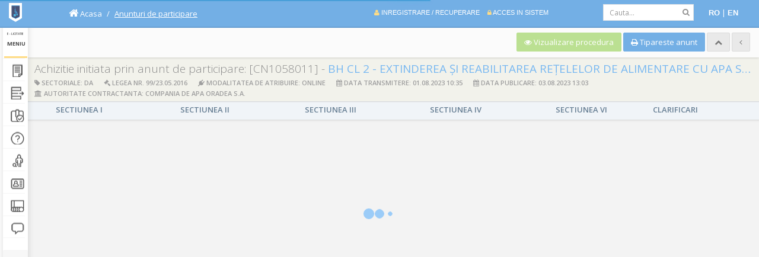

--- FILE ---
content_type: text/html; charset=utf-8
request_url: https://e-licitatie.ro/pub/notices/c-notice/v2/view/100168994
body_size: 9273
content:
<!DOCTYPE html>
<html xmlns="http://www.w3.org/1999/xhtml" ng-app="app.public" ng-strict-di>
<head>
    <base href="/" />
    <meta charset="utf-8" />
    <title>SEAP</title>
    <meta name="description" content="Public" />
    <meta name="viewport" content="width=device-width, initial-scale=1.0" />
    <meta http-equiv="Content-Type" content="text/html; charset=utf-8" />
    <link href="/assets/img/favicon.png" rel="shortcut icon" type="image/x-icon" />

    <meta http-equiv="cache-control" content="max-age=0" />
    <meta http-equiv="cache-control" content="no-cache" />
    <meta http-equiv="expires" content="0" />
    <meta http-equiv="expires" content="Tue, 01 Jan 1980 1:00:00 GMT" />
    <meta http-equiv="pragma" content="no-cache" />
     

    <!--Fonts-->
    <link href="https://fonts.googleapis.com/css?family=Open+Sans:300italic,400italic,600italic,700italic,400,600,700,300" rel="stylesheet" type="text/css" />
    
    

    <!--Google Analytics-->
        <script async src="https://www.googletagmanager.com/gtag/js?id=UA-126884843-3"></script>
        <script>
            window.dataLayer = window.dataLayer || [];
            function gtag(){dataLayer.push(arguments);}
            gtag('js', new Date());

            gtag('config', 'UA-126884843-3');
            //gtag('send', 'pageview');
        </script>

    <!--Basic Styles-->
    <link rel="stylesheet" type="text/css" href="/assets/min/w.pub.css" />
    
    <script src="/createjs?v=IxY_MR9YurgIeBoZAfZ653kliVStmWX2kCH_-cvxsKg1"></script>


    <noscript>
        <div class="noscriptmsg">Nu aveti javascript activat! Va rugam sa activati javascript pentru a putea utiliza sistemul.</div>
    </noscript>

</head>
<style>
    .page-sidebar.menu-compact:before {
                /* display:none; */
                width: 42px;
            }

            /*fix slider arrows*/
            div.tp-rightarrow.tparrows.default.preview2.hashoveralready {
        top: 220px !important;
        right: 60px !important;
    }

        div.tp-leftarrow.tparrows.default.preview2.hashoveralready {
        top: 220px !important;
        left: 60px !important;
    }

    .tparrows.preview2:after {
        top: 42% !important;
    }

    .page-sidebar.menu-compact .sidebar-menu > li > a.menu-dropdown > .menu-text {
        border: 0;
        top: 0;
        left: 42px;
        /*width: 300px!important;*/
        border-bottom: 1px solid #f3f3f3;
        -webkit-box-shadow: none;
        -moz-box-shadow: none;
        box-shadow: none;
    }
</style>
<body>




    <script>
    var config = {
        base: 'https://e-licitatie.ro/',

        basePub: 'https://e-licitatie.ro/',
        baseReg: 'https://e-licitatie.ro/',
        basePrv: 'https://e-licitatie.ro:8881/',
        cdsUrl: 'https://cds.e-licitatie.ro/',

        showSignature : 'False',

        certificate_noDays_expiring:'30',
        helpBaseUrl: '/help/',
        tedLink: 'http://ted.europa.eu/TED/main/HomePage.do',
        anapLink: 'http://anap.gov.ro/web/',
        cnscLink: 'http://www.cnsc.ro/',
        simapLink: 'http://simap.ted.europa.eu/',
        phase2:'1',
        phase3:'1',
        publicProcurementNetworkLink: 'http://www.publicprocurementnetwork.org/',
        ECEuropaLink: 'http://ec.europa.eu/',
        europaLink: 'http://europa.eu/',
        eurLexEuropaLink: 'http://eur-lex.europa.eu/homepage.html?locale=ro',
        totalFilesNumber: '12',
        DocumentMaxSize: '102400',
        Invoice_SU_WebServices_Expiring: '30',
        DirectAcquistion_SupplierDecisionMaxPeriod: 2,
        DirectAcquistion_SupplierDecisionTime: 17,
        DirectAcquistion_AttachedDocumentMaxNo: 10,
        DirectAcquistion_CADecisionMaxPeriod: 5,
        DirectAcquistion_CADecisionTime: 17,
        DirectAcquistion_RunningAfterRollbackMaxPeriod: 2,
        MaxDisplayedItemsForInfiniteScroll: 4000,
        MaxExportItems_NoticeList: 10000,
        DateFormat: 'dd.MM.yyyy',
        DateTimeFormat: 'dd.MM.yyyy HH:mm:ss',
        Catalog_ItemImageThumbMaxHeight: 200,
        Catalog_ItemImageThumbMaxWidth: 200,
        Catalog_ItemMaxPictureNumber: 3,
        Catalog_ItemDocFileExtension: 'doc,pdf,docx',
        TagsExceptions: ' ;pentru;teste',
        DirectAcquistionNotice_AwardNoticeThreshold: 5000,
        MaxNumberOfItemsForSlider: 20,
        DirectAcquistion_ExpirationHours: 24,
        DirectAcquisition_MaxItemQty: 3000000,
        Catalog_FreePositionNumber: 1,
        Catalog_FreePositionValabilityPeriod: 12,
        Catalog_ItemImageFileExtension: 'JPEG,TIFF,JPG,PNG',
        Catalog_ItemImageMaxHeight: 768,
        Catalog_ItemImageMaxSize: 1024,
        Catalog_ItemImageMaxWidth: 1024,
        Profile_DocFileExtension: 'JPEG,TIFF,JPG,PNG,PDF,P7S,P7M,DOC,DOCX',
        Catalog_ItemMaxNoInWishList: 20,
        PageSizeForInfiniteScroll: 10,
        MaxNumberOfFiles: 100,
        MaxNumberOfFilesForExport: 1000,
        MaxNumberOfLotsForSelection: 40,
        DF_Notice_DefaultCountryID: 1,
        DF_Notice_DefaultCountryName: 'Romania',
        EForms_Start_Date: '04.12.2023 00:00:00',
        DF_Notice_DefaultBuyerProfileURL: 'https://www.e-licitatie.ro',
        DF_Notice_CNSC_DefaultOfficialName: 'Consiliul National de Solutionare a Contestatiilor',
        DF_Notice_CNSC_DefaultCity: 'Bucuresti',
        DF_Notice_CNSC_DefaultCountryID: 1,
        DF_Notice_CNSC_DefaultPostalCode: '030084',
        DF_Notice_CNSC_DefaultCountryName: 'Romania',
        DF_Notice_CNSC_DefaultEmail: 'office@cnsc.ro',
        DF_Notice_CNSC_DefaultTelephone: '+40 213104641',
        DF_Notice_CNSC_DefaultFax: '+40 213104642 / +40 218900745',
        DF_Notice_CNSC_DefaultInternetAddress: 'http://www.cnsc.ro',
        DF_Notice_CNSC_DefaultNutsCodeID: '42',
        DF_Notice_CNSC_DefaultAddress: 'Str. Stavropoleos nr. 6, sector 3',
        DF_Notice_CNSC_CIF: '20329980',
        EndOfVoluntaryExAnte:'01.04.2020 0:00:00',
        PRC_BiddingDeadlineTime: '15',
        PRC_BiddingMinDaysNoForRFQ: '6',
        PRC_BiddingMinDaysNoForOpen: '10',
        PRC_CandidatureMinDaysNoForRestricted: '10',
        PRC_CandidatureMinDaysNoForCompetitiveDialog: '30',
        PRC_BiddingMinDaysNoForRestricted: '10',
        SadTenderReceiptDeadlineHour:'16',
        Enable_ReBid:'1',
        ExtensionsNotAllowedForUpload: ["exe","com","bat"],
        RecaptchaIsEnabled: true,
        AutoDistributionIsEnabled: false,
        MaxInt32: 2147483647,
        MinInt32: -2147483648,
        MaxDecimal: 79228162514264337593543950335,
        MinDecimal: -79228162514264337593543950335,
        PiNoticeContractObjectMaxNo:100,
        DemoEnvironment: false,
        DemoEnvironmentRegistration: false,
        DateIstorice: false,
        WebSignerEnabled: false,
        timestampUrl: 'http://time.certum.pl/',
        
        
        websignerOnlyPkcs11: true,
        performanceMinify: true,
        netopiaFakePayment: false,
        CaNoticeContractPercentValue_Initial: 50,
        CaNoticeContractPercentValue_Current: 10,
        IsElectronicContractEnabled : true,
        Notice_OnlyV2: 0,
        SEAP_URL: 'https://demo.e-licitatie.ro/',
        SEAP_OLD_URL: 'http://www1.e-licitatie.ro/',
        SEAP_INTEGRITY_FORM_URL: 'https://integritate.e-licitatie.ro/',
        SEAP_HISTORY_URL: 'https://istoric.e-licitatie.ro/pub',
        SEAP_OPERATIONAL_URL:'https://e-licitatie.ro/pub',
        UrlAddress: 'https://e-licitatie.ro/',
        Catalog_ItemMaxNoCache: '1000',
        AuditItemMaxNoCache: '1000',
        SystemNotification_MaxDaysPeriod: 92,
        SecurityDemoEa:  false,
        ShowMenuOption_OnlinePayments: true,
        EnableDashboardCounters: true,
        Valid_Characters_Username: 'abcdefghijklmnopqrstuvwxyzABCDEFGHIJKLMNOPQRSTUVWXYZ1234567890._@-',
        Valid_Characters_Username_Warning: 'a-z A-Z 0-9 . _ @ -',
        DirectAcquisitionThresholdForService: 270120,
        DirectAcquisitionThresholdForSupply: 270120,
        DirectAcquisitionThresholdForWorks: 900400,

        SignalREnabled: false,

        DirectAcquisition_MaxListItems: 2000,
        DaAwardNotice_MaxListItems: 2000,
        DirectAcquisition_MaxListItems: 2000,

        DuaeEnabled: true,

        AdvNotice_MaxListItems: 2000,
        Reports_MaxExportItems: 10000,
        DynamicReports_MaxPublicationDate: 365,
        McNotice_MaxListItems: 2000,
        DfNotice_MaxListItems: 2000,
        InitNotice_MaxListItems: 3000,
        CaNotice_MaxListItems: 3000,
        Audit_MaxListItems: 2000,
        ENotice_MaxListItems: 3000,
        AckDoc_MaxListItems: 3000,

        EA_DurationBeforeDeadlineForExtension: 1,
        EA_ExtensionDuration: 5,
        EA_ExtendedAuctionEndTime: '17:00',
        EA_ExtendedAuctionStartTime: '10:00',

        EnableWebSigner: false,

        OnacUrl: 'www.onac.gov.ro',

        SeapShortName: 'ADR',

        AqfAvailabilityInDays: 7,
        EvalDeadlineMaxDays:'10',
		SadAnswerDeadlineMaxDays: '10',
		SadDocumentMaxSize: '102400',
		MaxInterestNotifCpvSelection: '10',
        EquipmentRegistryMaxListItems:'5000',
        EformsApiKey:'084128ba32294d1792904a39118616e9',
		EformsValidationLanguage:'ro',
		EformsValidationMode:'dynamic',
        EformsCurrentSDK: '1.13',
        EFormsStartDate:'04.12.2023 0:00:00'
    }
    </script>
    
    


<head>
    <link href="/assets/home/css/pubnavbar.css" rel="stylesheet"/>
    <link rel="stylesheet" type="text/css" ng-href="/assets/css/skins/{{skin}}.css{{versionStyle}}" />   
</head>






<!-- Main Container -->

<div class="main-container container-fluid">

    <!-- Page Container -->
    <div class="page-container">
        <sidebar-menu></sidebar-menu>

        <!-- Page Content -->
        <div class="page-content">
            <div class="my-animation" ng-view></div>
        </div>
        <!-- /Page Content -->

    </div>
    <!-- /Page Container -->

</div>


    
    <script src="/app-ng?v=EBi6z5APqkL1A6LJI8Jp3fxR_uFI-LZqgIUmLLMtkAc1"></script>

            
    <script src="/assets/kendo/js/kendo.all.min.js"></script>
    <script src="/scripts/i18n/angular-locale_ro-RO.js"></script>
    <script src="/assets/kendo/js/cultures/kendo.culture.ro-RO.min.js"></script>
    <script type="text/javascript">kendo.culture("ro-RO");</script>
    
    <script src="/locale/ro-RO/Common"></script>  


    <script>

        function doOnOrientationChange() {

            var template = '<div id="landscape">';
            template += '<div id="centered" class="rotate">';
            template += '<img src="[data-uri]"/>';
            template += '<span class="text-landscape">Va rugam sa folositi modul portret</span>';
            template += '</div>';
            template += '</div>';


            switch (window.orientation) {

                case -90:
                case 90:
                    //alert('landscape');
                    var currMode = "landscape";
                    break;
                default:
                    //alert('portrait');
                    break;
            }

            if (currMode === "landscape") {
                $("body").append(template);
            } else {
                $("#landscape").remove();
            }

        }

        window.addEventListener('orientationchange', doOnOrientationChange);

        // Initial execution if needed
        doOnOrientationChange();
        $(document).ready(function () {
            if (/Android|webOS|iPhone|iPad|iPod|BlackBerry/i.test(navigator.userAgent)) {

                $("#sidebar").attr("style", "height:100vh;overflow:scroll;position:fixed");
                $("#sidebar > div.container-fixed").attr("style", "height: 60vh !important");

            }
        });
    </script>

    <script src="/app-pub?v=PghpvZfNi8FJLfc-zAFwWZvynnAyMiQuC8YucdcZIR41"></script>

    
        <script src="/assets/min/app.home.min.js"></script>
    
    <message-box></message-box>

    <!-- PUBLIC INDEX -->

    <back-to-top></back-to-top>

</body>
</html>


--- FILE ---
content_type: text/html; charset=utf-8
request_url: https://e-licitatie.ro/template/pub/notices/c-notice/view/view-v2
body_size: 4975
content:







<div id="alert" ng-if="validationErrors && validationErrors.length > 0" class="alert-fixedtop" ng-cloak>
    <div class="alert2" href="#alert" data-dismiss="alert">
        <span ng-repeat="e in validationErrors track by $index"><br ng-if="$index != 0" />{{e}} </span>
    </div>
    <div class="alert-dismiss" href="#alert" data-dismiss="alert">Inchide</div>
</div>


<!-- top Navbar -->

<nav class="navbar navbar-default navbar-fixed-top visible-xs" ng-controller="NavbarController as vm" ng-cloak=ng-cloak>
    <div class="container-login-bar-pub ">
        <div class="navbar-header">

            <div>
                <div style="margin-right: 25px; float: right; margin-top: 15px;">
                    <span class="language" ng-click="vm.changeLanguage('ro-RO')" href="#" style="font-family: 'Lato', Arial; font-weight: 700; color: #000000;"><strong>RO</strong></span> | <span href="#" ng-click="vm.changeLanguage('en-US')" class="langeage" style="font-family: 'Lato', Arial; font-weight: 700; color: #000000;"><strong>EN</strong></span>
                </div>
            </div>
            <div id="sidebar-collapse-home" class="sidebar-collapse sidebar-home" ng-click="vm.toggleSidebar()">
                <a id="nav-toggle" href="#"><span></span></a>
            </div>
            <a class="navbar-brand logo-homepage" style="float: none;" href="#" ng-click="vm.navigateToAbsHome()">
                <small>
                    <img id="logoPub" style="height: 55px;" src="assets/home/img/logo_homepage.png" alt="" />

                </small>
                            </a>

        </div>

    </div>
    <div class="navbar-account">
        <!--login si register-->
        <div class="login-bar-mobile-pub">
            <div class="row">
                <div class="col-xs-6 text-align-center padding-left-5 padding-right-0">
                    <a ng-click="vm.navigateToBaseRegister()" ng-if="!vm.svc.configService.cfg.DemoEnvironmentRegistration && !vm.svc.configService.cfg.DateIstorice"><i class="fa fa-user yellow font-size-fix"></i> <span class="homepage-login">Inregistrare / Recuperare</span></a>
                    <a ng-click="vm.navigateToBaseRegister()" ng-if="vm.svc.configService.cfg.DemoEnvironmentRegistration && !vm.svc.configService.cfg.DateIstorice"><i class="fa fa-user yellow font-size-fix"></i> <span class="homepage-login">Inregistrare</span></a>
                </div>
                <div class="col-xs-6 text-align-center">
                    <div class="system-acces-fix">
                        <a class="homepage-login" ng-click="vm.showLogin()" ng-if="!vm.svc.configService.cfg.DateIstorice"><i class="fa fa-lock yellow"></i> <span>Acces in sistem</span></a>
                    </div>
                </div>
            </div>
        </div>
        <!--end login si register-->


    </div><!--navbar account-->
</nav>

<div class="container-fluid navbar navbar-fixed-top hidden-xs">


    


    <div class="row background-pub-bottom  " style="background-color: white; height: 118px;">
        <div class="background-pub navbar-inner navbar-inner-homepage">


            <div class="navbar-container">
                <!-- Navbar Brand -->

                <div class="navbar-header pull-left" ng-controller="NavbarController as vm">
                    <a href="#" class="navbar-brand logo-homepage" ng-click="vm.navigateToAbsHome()">
                        <small>
                            <img src="assets/home/img/logo_homepage.png" alt="" />

                        </small>
                    </a>
                </div>

                <!-- /Navbar Brand -->
                <!-- Sidebar Collapse -->
                <!-- /Sidebar Collapse -->
                <!-- Account Area and Settings --->
                <div class="navbar-header pull-right" ng-controller="NavbarController as vm" ng-cloak>
                    <div class="sidebar-collapse hidden-sm hidden-lg hidden-md visible-xs" id="sidebar-collapse2" ng-click="vm.toggleSidebar()">
                        <div class="homepage-icon" style="height: 100%;">
                            <i class="collapse-icon fa fa-bars yellow" style="padding-right: 45%; padding-top: 20px; text-align: center; vertical-align: middle; height: 100%; bottom: 6px;"></i>
                        </div>
                    </div>
                    

                    <div class="navbar-account" style="padding-top: 20px; z-index: 99999;">
                        <!--login si register-->
                            <div ng-if="!vm.authService.isAuthenticated" class="navbar-login-panel text-align-right padding-top-5">
                                <a class="padding-right-10" ng-click="vm.navigateToBaseRegister()" ng-if="!vm.svc.configService.cfg.DemoEnvironmentRegistration"><i class="fa fa-user yellow font-size-fix"></i> <span class="homepage-login">Inregistrare / Recuperare</span></a>
                                <a class="padding-right-10" ng-click="vm.navigateToBaseRegister()" ng-if="vm.svc.configService.cfg.DemoEnvironmentRegistration"><i class="fa fa-user yellow font-size-fix"></i> <span class="homepage-login">Inregistrare</span></a>
                                <a class="homepage-login" ng-click="vm.navigateToBaseLogin()" ng-if="!vm.svc.configService.cfg.DateIstorice"><i class="fa fa-lock yellow"></i> <span>Acces in sistem</span></a>
                            </div>
                        <!--end login si register-->
                        <ul class="account-area navbar-account-homepage lineheight-homepage-navbar hidden-xs" style="padding-top: 15px;">
                            <li id="demo-hidden">
                                
                                
                            </li>
                            <li class="visible-lg-inline visible-md-inline visible-sm-inline">
                                <!--search bar-->
                                <div class="searchinput-bgdiv">
                                    <input type="text" class="searchinput-homepage" id="searchTerm" ng-model="vm.searchTerm" placeholder="Cauta..." ng-keypress="vm.searchinput_keyPress($event)" />
                                    <i class="searchicon-homepage fa fa-search" id="searchButton" ng-click="vm.search()"></i>
                                </div>

                                <!--end search bar-->
                            </li>


                            <li class="visible-lg-inline visible-md-inline visible-sm-inline visible-xs-inline">
                                <div style="margin-left: 20px; margin-top: 20px">
                                    <span class="language" ng-click="vm.changeLanguage('ro-RO')" href="#" style="font-family: 'Lato', Arial; font-weight: 700; color: #000000;"><strong>RO</strong></span> | <span href="#" ng-click="vm.changeLanguage('en-US')" class="langeage" style="font-family: 'Lato', Arial; font-weight: 700; color: #000000;"><strong>EN</strong></span>
                                </div>
                            </li>
                            

                            <!-- /Account Area -->
                            <!--Note: notice that setting div must start right after account area list. no space must be between these elements-->
                            <!-- Settings -->
                        </ul>


                    </div><!--navbar account-->

                </div>
                <!-- /Account Area and Settings -->

            </div>



        </div>




        <div id="UE-flags" class="pull-left navbar-inner navbar-inner-homepage-UE-flags hidden-xs">
            <img src="assets/home/img/logo_ue_flags.png" class="img-responsive" style="max-height: 72px; float: right; margin-right: 10px" alt="" />
        </div>

    </div>
    <div id="progress-scroll-hide" class="progress-scroll hidden">
        <div class="progress-bar-hz">
        </div>
    </div>
</div>
<!-- /Navbar -->
<div id="modalDialog"></div>





<!-- Page Content -->


<style>
    .bc-underline {
        text-decoration: underline;
    }
</style>


<!-- Page Breadcrumb -->
<div class="page-breadcrumbs breadcrumbs-fixed" ng-controller="breadcrumbsController as bc">
    <ul class="breadcrumb">

        <li><a href="#" ng-click="bc.home()"><i class="fa fa-home" style="font-size: 17px;"></i> Acasa</a></li>
        <li class="hidden" id="staticPageBc"></li>  

                <li ng-if="false"><a href="#" style="text-decoration: none; cursor: default;">Anunturi de participare</a></li>
                <li ng-if="!false"><a ng-click="bc.navByMenuEntryCode('Common.Menu.ParticipationNotice')" href="#" style="text-decoration: underline;">Anunturi de participare</a></li>


        <li ng-repeat="item in bc.items"><a ng-class="{'bc-underline': item.link != undefined}" ng-href="{{item.link}}">{{bc.svc.locale.key[item.localeKey]}}</a></li>

    </ul>
</div>



    <!-- Page Header -->
    
    

        

        
    

    
    <div class="page-header page-header-fixed position-relative">

        <div class="header-buttons">
            
            <div class="pull-right">
                
    <sicap-action-btn button-type="ViewProcedure" ng-click="vm.viewProcedure()" ng-if="vm.model.isPublished && vm.model.sysContractAssigmentType.id != 2"></sicap-action-btn>
    <button class="btn btn-palegreen white shutter-out-vertical-anr" href="#" ng-click="vm.viewSAD()" ng-if="vm.model.isPublished && vm.model.sysContractAssigmentType.id == 2 && vm.model.sadId!=null"><i class="fa fa-eye"></i> Vizualizare SAD</button>
    <archive-download ng-if="vm.model.isPublished" init-notice-id="{{vm.$routeParams.id}}" sys-notice-type-id="2"></archive-download>
    
    <button ng-if="vm.model.hasEformsDocuments == true" type="button" class="btn btn-entity  white shutter-out-vertical" ng-click="vm.view()" kendo-tooltip k-content="'Vezi ca eForms'"><i class="fa fa-print"></i> Vezi ca eForms</button>
    <button ng-if="vm.model.hasEformsDocuments == false" ng-click="vm.printPdf()" type="button" class="btn btn-entity  white shutter-out-vertical" kendo-tooltip k-content="'Forma imprimabila contine exclusiv datele din formularul standard pentru achizitii publice conform reglementarii UE 2015/1986!'"><i class="fa fa-print"></i> Tipareste anunt</button>
    <button ng-if="vm.model.hasEformsDocuments == true" type="button" data-toggle="dropdown" class="btn btn-entity  white shutter-out-vertical"><i class="fa fa-print"></i> Tipareste anunt</button>
    <ul class="dropdown-menu" style="margin: 0px 100px 0px 0px">
        <li><a href="#" ng-click="vm.printPdf()" name="addProcedureReport" kendo-tooltip k-content="'Forma imprimabila contine exclusiv datele din formularul standard pentru achizitii publice conform reglementarii UE 2015/1986!'"><i class="fa fa-print"></i>Format vechi</a></li>
        <li><a href="#" ng-click="vm.printEformsPDF()" name="addProcedureReport" kendo-tooltip k-content="'Forma imprimabila contine exclusiv datele din formularul standard pentru achizitii publice conform reglementarii UE 2019/1780!'"><i class="fa fa-print"></i>Format nou, eForms</a></li>
    </ul>
    
    
    
    <sicap-action-btn btn-widgets-action button-type="CollapseAll" data-toggle="collapse"></sicap-action-btn>
    <sicap-action-btn button-type="Back" ng-click="vm.backToList()"></sicap-action-btn>

            </div>
            
        </div>

    </div>
    <!-- /Page Header -->
           
    <!-- Page Body -->
<div id="container-sizing"class="page-body">
    
    <div class="c-sticky-header">
        
    


<div class="c-sticky-header__details">
    <div ng-switch="vm.svc.stickyData.sysNoticeType.id">
        <div ng-switch-when="2">
            <h1><span>Achizitie initiata prin anunt de participare: </span><span ng-if="vm.svc.stickyData.noticeNumber">[{{vm.svc.stickyData.noticeNumber}}] - </span>{{vm.svc.stickyData.contractTitle}}</h1>
        </div>
        <div ng-switch-when="5">
            <h1><span>Achizitie initiata prin anunt de participare: </span><span ng-if="vm.svc.stickyData.noticeNumber">[{{vm.svc.stickyData.noticeNumber}}] - </span>{{vm.svc.stickyData.contractTitle}}</h1>
        </div>
        <div ng-switch-when="12">
            <h1><span>Achizitie initiata prin invitatie de participare: </span><span ng-if="vm.svc.stickyData.noticeNumber">[{{vm.svc.stickyData.noticeNumber}}] - </span>{{vm.svc.stickyData.contractTitle}}</h1>
        </div>
        <div ng-switch-when="17">
            <h1><span>Achizitie initiata prin anunt de participare simplificat: </span><span ng-if="vm.svc.stickyData.noticeNumber">[{{vm.svc.stickyData.noticeNumber}}] - </span>{{vm.svc.stickyData.contractTitle}}</h1>
        </div>
        <div ng-switch-when="7">
            <h1><span>Achizitie initiata prin anunt de concesionare: </span><span ng-if="vm.svc.stickyData.noticeNumber">[{{vm.svc.stickyData.noticeNumber}}] - </span>{{vm.svc.stickyData.contractTitle}}</h1>
        </div>
        <div ng-switch-when="6">
            <h1><span>Achizitie initiata prin anunt de concurs de solutii: </span><span ng-if="vm.svc.stickyData.noticeNumber">[{{vm.svc.stickyData.noticeNumber}}] - </span>{{vm.svc.stickyData.contractTitle}}</h1>
        </div> 
        <div ng-switch-when="3">
            <h1><span>Achizitie initiata prin anunt de atribuire la anunt de participare: </span><span ng-if="vm.svc.stickyData.noticeNumber">[{{vm.svc.stickyData.noticeNumber}}] - </span>{{vm.svc.stickyData.contractTitle}}</h1>
        </div> 
        <div ng-switch-when="13">
            <h1><span>Achizitie initiata prin anunt de atribuire la invitatia de participare: </span><span ng-if="vm.svc.stickyData.noticeNumber">[{{vm.svc.stickyData.noticeNumber}}] - </span>{{vm.svc.stickyData.contractTitle}}</h1>
        </div> 
        <div ng-switch-when="18">
            <h1><span>Achizitie initiata prin anunt de atribuire la anunt simplificat: </span><span ng-if="vm.svc.stickyData.noticeNumber">[{{vm.svc.stickyData.noticeNumber}}] - </span>{{vm.svc.stickyData.contractTitle}}</h1>
        </div>  
        <div ng-switch-when="16">
            <h1><span>Achizitie initiata prin anunt de atribuire la concesionari: </span><span ng-if="vm.svc.stickyData.noticeNumber">[{{vm.svc.stickyData.noticeNumber}}] - </span>{{vm.svc.stickyData.contractTitle}}</h1>
        </div>
        <div ng-switch-when="8">
            <h1><span>Achizitie initiata prin anunt de rezultat la concursul de solutii: </span><span ng-if="vm.svc.stickyData.noticeNumber">[{{vm.svc.stickyData.noticeNumber}}] - </span>{{vm.svc.stickyData.contractTitle}}</h1>
        </div>
        <div ng-switch-when="11">
            <h1><span>Vizualizare erata: </span><span ng-if="vm.svc.stickyData.noticeNumber">[{{vm.svc.stickyData.noticeNumber}}] - </span>{{vm.svc.stickyData.contractTitle}}</h1>
        </div>
    </div>

    <ul>
        <li ng-if="vm.svc.userService.currentUser != null && (vm.svc.userService.currentUserIsCa() || vm.svc.userService.currentUserIsSeap() || vm.svc.userService.currentUserIsMon())">
            <div ng-switch="vm.svc.stickyData.sysNoticeState.id" >
                <div ng-switch-when="1" class="badge badge-info badge-square">
                    <i class="fa fa-hourglass-start"></i> In definire
                </div>
                <div ng-switch-when="3" class="badge badge-danger badge-square">
                    <i class="fa fa-times"></i> Respins
                </div>
                <div ng-switch-when="8" class="badge badge-danger badge-square">
                    <i class="fa fa-times"></i> Respins CTE
                </div>
                <div ng-switch-when="4" class="badge badge-warning badge-square">
                    <i class="fa fa-hourglass-half"></i> In asteptare validare
                </div>
                <div ng-switch-when="9" class="badge badge-warning badge-square">
                    <i class="fa fa-hourglass-half"></i> In asteptare validare CTE
                </div>
                <div ng-switch-when="5" class="badge badge-warning badge-square">
                    <i class="fa fa-hourglass-start"></i> In asteptare trimitere la JOUE
                </div>
                <div ng-switch-when="7" class="badge badge-success badge-square">
                    <i class="fa fa-hourglass-half"></i> Trimis la JOUE
                </div>
                <div ng-switch-default class="badge badge-square badge-primary">
                    <i class="fa fa-hourglass-o"></i> {{vm.svc.stickyData.sysNoticeState.text}}
                </div>
            </div>
        </li>
        <li>
            <i class="fa fa-tag"></i>
            Sectoriale: {{vm.svc.stickyData.isUtility ? 'Da' : 'Nu'}}
        </li>
        <li>
            <i class="fa fa-legal"></i>
            {{vm.svc.stickyData.sysLegislationType.text}}
        </li>
        <li ng-if="vm.svc.stickyData.sysNoticeType.id == 11">
            <i class="fa fa-plug"></i>
            Modalitatea de desfasurare: {{vm.svc.stickyData.wayOfDeployment}}
        </li>
        <li ng-if="vm.svc.stickyData.sysNoticeType.id != 11">
            <i class="fa fa-plug"></i>
            Modalitatea de atribuire: {{vm.svc.stickyData.isOnline ? 'ONLINE' : 'OFFLINE'}}
        </li>
        <li ng-if="vm.svc.stickyData.isPPP && vm.svc.stickyData.sysNoticeType.id != 11">
            <i class="fa fa-group"></i>
            PPP: {{vm.svc.stickyData.isPPP ? 'Da' : 'Nu'}}
        </li>
        <li ng-if="vm.svc.stickyData.caPublicationDate">
            <i class="fa fa-calendar"></i>
            Data transmitere: {{vm.svc.stickyData.caPublicationDate | sicapDateFormat}}
        </li>
        <li ng-if="vm.svc.stickyData.publicationDate">
            <i class="fa fa-calendar"></i>
            Data publicare: {{vm.svc.stickyData.publicationDate | sicapDateFormat}}
        </li>
    </ul>
    <ul ng-if="!vm.svc.userService.currentUserIsCa()">
        <li>
            <i class="fa fa-bank"></i>
            Autoritate contractanta: {{vm.svc.stickyData.caName}}
        </li>
    </ul>
</div>

    <div class="c-sticky-header__sectionlist" ng-if="!vm.isV1">
        <div class="row margin-bottom-0" ng-if="vm.model.sysContractAssigmentType.id != 2">
            
            <a du-smooth-scroll="section-1" btn-section-toggle data-target="#section-1" du-scrollspy="section-1" offset="300" duration="0" class="col-xs-2"><span class="hidden-xs">Sectiunea I</span><span class="hidden-sm hidden-md hidden-lg">I</span></a>
            <a du-smooth-scroll="section-2" btn-section-toggle data-target="#section-2" du-scrollspy="section-2" offset="300" duration="0" class="col-xs-2"><span class="hidden-xs">Sectiunea II</span><span class="hidden-sm hidden-md hidden-lg">II</span></a>
            <a du-smooth-scroll="section-3" btn-section-toggle data-target="#section-3" du-scrollspy="section-3" offset="300" duration="0" class="col-xs-2"><span class="hidden-xs">Sectiunea III</span><span class="hidden-sm hidden-md hidden-lg">III</span></a>
            <a du-smooth-scroll="section-4" btn-section-toggle data-target="#section-4" du-scrollspy="section-4" offset="300" duration="0" class="col-xs-2"><span class="hidden-xs">Sectiunea IV</span><span class="hidden-sm hidden-md hidden-lg">IV</span></a>
            <a du-smooth-scroll="section-6" btn-section-toggle data-target="#section-6" du-scrollspy="section-6" offset="300" duration="0" class="col-xs-2"><span class="hidden-xs">Sectiunea VI</span><span class="hidden-sm hidden-md hidden-lg">VI</span></a>
            <a du-smooth-scroll="clarificationList" btn-section-toggle data-target="#clarificationList" du-scrollspy="clarificationList" offset="300" duration="0" class="col-xs-1"><span class="hidden-xs">Clarificari</span><span class="hidden-sm hidden-md hidden-lg">Clarificari</span></a>
            <a ng-if="vm.model.hasErrata == true" du-smooth-scroll="errataList" btn-section-toggle data-target="#errataList" du-scrollspy="errataList" offset="300" duration="0" class="col-xs-1"><span class="hidden-xs">Erate</span><span class="hidden-sm hidden-md hidden-lg">Erate</span></a>
            <a ng-if="vm.model.hasNoticeChanges == true" du-smooth-scroll="noticeChangeList" btn-section-toggle data-target="#errataList" du-scrollspy="noticeChangeList" offset="300" duration="0" class="col-xs-1"><span class="hidden-xs">Schimbare</span><span class="hidden-sm hidden-md hidden-lg">Schimbare</span></a>
        </div>
        <div class="row margin-bottom-0" ng-if="vm.model.sysContractAssigmentType.id == 2">
            <div class="col-xs-6">
                <div class="row">
                    <a du-smooth-scroll="section-1" btn-section-toggle data-target="#section-1" du-scrollspy="section-1" offset="300" duration="0" class="col-xs-3"><span class="hidden-xs">Sectiunea I</span><span class="hidden-sm hidden-md hidden-lg">I</span></a>
                    <a du-smooth-scroll="section-2" btn-section-toggle data-target="#section-2" du-scrollspy="section-2" offset="300" duration="0" class="col-xs-3"><span class="hidden-xs">Sectiunea II</span><span class="hidden-sm hidden-md hidden-lg">II</span></a>
                    <a du-smooth-scroll="section-3" btn-section-toggle data-target="#section-3" du-scrollspy="section-3" offset="300" duration="0" class="col-xs-3"><span class="hidden-xs">Sectiunea III</span><span class="hidden-sm hidden-md hidden-lg">III</span></a>
                    <a du-smooth-scroll="section-4" btn-section-toggle data-target="#section-4" du-scrollspy="section-4" offset="300" duration="0" class="col-xs-3"><span class="hidden-xs">Sectiunea IV</span><span class="hidden-sm hidden-md hidden-lg">IV</span></a>
                </div>
            </div>
            <div class="col-xs-6">
                <div class="row">
                    <a du-smooth-scroll="section-6" btn-section-toggle data-target="#section-6" du-scrollspy="section-6" offset="300" duration="0" class="col-xs-3"><span class="hidden-xs">Sectiunea VI</span><span class="hidden-sm hidden-md hidden-lg">VI</span></a>
                    
                    <a du-smooth-scroll="clarificationList" btn-section-toggle data-target="#clarificationList" du-scrollspy="clarificationList" offset="300" duration="0" class="col-xs-3"><span class="hidden-xs">Clarificari</span><span class="hidden-sm hidden-md hidden-lg">Clarificari</span></a>
                    <a ng-if="vm.model.hasErrata == true" du-smooth-scroll="errataList" btn-section-toggle data-target="#errataList" du-scrollspy="errataList" offset="300" duration="0" class="col-xs-3"><span class="hidden-xs">Erate</span><span class="hidden-sm hidden-md hidden-lg">Erate</span></a>
                    <a ng-if="vm.model.hasNoticeChanges == true" du-smooth-scroll="noticeChangeList" btn-section-toggle data-target="#errataList" du-scrollspy="noticeChangeList" offset="300" duration="0" class="col-xs-1"><span class="hidden-xs">Schimbare</span><span class="hidden-sm hidden-md hidden-lg">Schimbare</span></a>
                </div>
            </div>
        </div>
    </div>
    <div class="c-sticky-header__sectionlist" ng-if="vm.isV1">
        <div class="row margin-bottom-0">
            <a du-smooth-scroll="section-0" btn-section-toggle data-target="#section-0" du-scrollspy="section-0" offset="300" duration="0" class="col-xs-1">Detalii</a>
            <a du-smooth-scroll="paap" btn-section-toggle data-target="#paap" du-scrollspy="paap" offset="300" duration="0" class="col-xs-1"><span class="hidden-xs">Plan de achizitii</span><span class="hidden-sm hidden-md hidden-lg">Plan de achizitii</span></a>
            <a du-smooth-scroll="section-sections" btn-section-toggle data-target="#section-sections" du-scrollspy="section-sections" offset="300" duration="0" class="col-xs-1"><span class="hidden-xs">ANUNT</span><span class="hidden-sm hidden-md hidden-lg">ANUNT</span></a>
            <a du-smooth-scroll="dfFiles" btn-section-toggle data-target="#dfFiles" du-scrollspy="dfFiles" offset="300" duration="0" class="col-xs-2"><span class="hidden-xs">Lista de fisiere care compun documentatia de atribuire</span><span class="hidden-sm hidden-md hidden-lg">Lista de fisiere care compun documentatia de atribuire</span></a>
            <a du-smooth-scroll="companyDoc" btn-section-toggle data-target="#companyDoc" du-scrollspy="companyDoc" offset="300" duration="0" class="col-xs-2"><span class="hidden-xs">Lista documentelor din dosarul companiei solicitate</span><span class="hidden-sm hidden-md hidden-lg">Lista documentelor din dosarul companiei solicitate</span></a>
            <a du-smooth-scroll="errataList" btn-section-toggle data-target="#errataList" du-scrollspy="errataList" offset="300" duration="0" class="col-xs-1"><span class="hidden-xs">Lista erate</span><span class="hidden-sm hidden-md hidden-lg">Lista erate</span></a>
            <a du-smooth-scroll="certifNotice" btn-section-toggle data-target="#certifNotice" du-scrollspy="certifNotice" offset="300" duration="0" class="col-xs-1"><span class="hidden-xs">Documente constatatoare</span><span class="hidden-sm hidden-md hidden-lg">Documente constatatoare</span></a>
            <a du-smooth-scroll="detailsAboutValidation" btn-section-toggle data-target="#detailsAboutValidation" du-scrollspy="detailsAboutValidation" offset="300" duration="0" class="col-xs-1"><span class="hidden-xs">Detalii despre validare</span><span class="hidden-sm hidden-md hidden-lg">Detalii despre validare</span></a>
            <a du-smooth-scroll="historyNotice" btn-section-toggle data-target="#historyNotice" du-scrollspy="historyNotice" offset="300" duration="0" class="col-xs-1"><span class="hidden-xs">Istoricul de anunturi respinse</span><span class="hidden-sm hidden-md hidden-lg">Istoricul de anunturi respinse</span></a>
            
        </div>
    </div>



    </div>
                
    <div class="view-title" id="view-title">
        
        
    </div>
                
    
        
    


<script src="/locale/ro-RO/CNoticeView"></script>
<script src="/locale/ro-RO/NoticeCommon"></script>


<div id="theScope"></div>

<div kendo-window="vm.viewNoticeLotWindow" k-title="'Vizualizare lot'"
     k-width="1050" k-visible="false" k-modal="true"
     k-content="{ url: 'template/private//notices/rfq-invitation/commonV2/section-2-2-lot-view' }"></div>

<div kendo-window="vm.viewNoticeLotWindow_Default" k-title="'Detalii'"
     k-width="1050" k-visible="false" k-modal="true"
     k-content="{ url: 'template/private//notices/common/section-2-2-no-lot/s22nl-view' }"></div>

<div class="c-sticky-header-content c-df-notice" ng-include="vm.templatePath" onload="vm.loaded()"></div>


                
</div>
    <!-- /Page Body -->

<!-- /Page Content -->


--- FILE ---
content_type: text/html; charset=utf-8
request_url: https://e-licitatie.ro/locale/ro-RO/CNoticeView?_=1769223560475
body_size: 1876
content:

var locale = locale || {};  // the global var
locale.dictionary = locale.dictionary || {};
locale.dictionary.translations = locale.dictionary.translations || {};
jQuery.extend(true, locale.dictionary.translations, {"CNoticeView.Label.ViewProcedure":"Vizualizare procedura","CNoticeView.Label.ListTitle":"Anunturi de participare","CNoticeView.Label.PreviewTitle":"Anunt de participare","CNoticeView.Label.CompleteTEDTitle":"Editare numar din TED","CNoticeView.Label.ViewTitle":"Anunt de participare","CNoticeView.Label.NoticeNo":"Numar anunt de participare","CNoticeView.Label.ValidateTitle":"Validare anunt de participare","CNoticeView.Label.ProcedurePhase":"Faza procedura online","CNoticeView.Label.PublicationSendDate":"Data transmitere anunt in SEAP","CNoticeView.Label.ContractName":"Denumire contract","CNoticeView.Label.ProcedureState":"Stare procedura","CNoticeView.Label.CPVCode":"Cod sau denumire CPV","CNoticeView.Label.CPVCodecategories":"Domeniu de activitate","CNoticeView.Label.DFNoticeNo":"Numar documentatie de atribuire","CNoticeView.Label.PublicationDate":"Data publicare","CNoticeView.Label.CancellationDate":"Data anulare procedura","CNoticeView.Label.RejectionDate":"Data respingere","CNoticeView.Label.TenderReceiptDeadline":"Data limita depunere oferta","CNoticeView.Label.IsPPP":"Este PPP","CNoticeView.Label.AcquisitionContractType":"Tip contract","CNoticeView.Label.ProcedureType":"Tip procedura","CNoticeView.Label.Republished":"Anunt republicat","CNoticeView.Label.Utilities":"Utilitati","CNoticeView.Label.IsOnline":"Modalitatea de desfasurare","CNoticeView.Label.AwardCriteriaType":"Criteriul de atribuire","CNoticeView.Label.ContractAssignmentType":"Modalitatea de atribuire","CNoticeView.Label.HasElectronicAuction":"Faza finala de LE","CNoticeView.Label.UniqueIdentificationCode":"Cod unic procedura","CNoticeView.Label.HasLots":"Impartire pe loturi","CNoticeView.Label.AssignedUser":"Utilizator asignat","CNoticeView.Label.AssociatedToPlan":"Asociat la plan","CNoticeView.Label.SortingTitle":"Sortare","CNoticeView.Label.CreationDate":"Data creare","CNoticeView.Label.EstimatedValue":"Valoare estimata","CNoticeView.Label.PublicationRejectionDateTitle":"Data publicare / respingere","CNoticeView.Label.CPVCodeTitle":"Cod + denumire CPV principal","CNoticeView.Label.SendableToJoue":"Cu transmitere la JOUE","CNoticeView.Label.ValidatedBy":"Validat de","CNoticeView.Label.UtilitiesTitle":"Este de utilitati","CNoticeView.Label.NoticeNumber":"Numarul Anuntului","CNoticeView.Label.ToDate":"Pana la data","CNoticeView.Label.To":"Pana la","CNoticeView.Label.NoticeDate":"Data Anuntului","CNoticeView.Label.ValidationDate":"Data Validare","CNoticeView.Label.HasEuropeanFund":"Fonduri comunitare","CNoticeView.Label.CPVCodeAndName":"Cod si denumire CPV","CNoticeView.Label.Yes":"Da","CNoticeView.Label.DFNoticeApprovalDate":"Data acceptarii documentatiei de atribuire","CNoticeView.Label.No":"Nu","CNoticeView.Label.FinancingType":"Tip finantare","CNoticeView.Label.DFNoticeNumber":"Numarul documentatiei de atribuire care sta la baza anuntului","CNoticeView.Label.ProgramProject":"Program / Proiect","CNoticeView.Label.CNoticeNo":"Numarul Anuntului de participare","CNoticeView.Label.All":"Toate","CNoticeView.Label.SubscribeToEventsButtonText":"Daca doriti sa fiti notificat cu privire la evenimentele acestui anunt apasati butonul de abonare","CNoticeView.Label.NoticeType":"Tip anunt","CNoticeView.Label.IsOfflineProcedure":"Procedura offline ","CNoticeView.Label.Participant":"Participant","CNoticeView.Label.IsOnlineProcedure":"Procedura online","CNoticeView.Label.ContractingAuthority":"Autoritatea contractanta","CNoticeView.Label.HasComments":"Cu comentarii","CNoticeView.Label.FromDate":"De la data","CNoticeView.Label.ServiceCategory":"Categoria de servicii","CNoticeView.Label.EditTitle":"Anunt de participare","CNoticeView.Label.From":"De la","CNoticeView.Label.AssociatedPAAP":"Planul de achizitii in care sunt incluse","CNoticeView.Info.DeleteNoticeQuestion":"Doriti sa stergeti Anuntul de participare?","CNoticeView.Error.JOUEErrorSavingTEDData":"Datele despre publicarea in TED nu au putut fi salvate","CNoticeView.Error.CouldNotAssignUser":"Userul nu a putut fi asignat","CNoticeView.Info.NoticeSaveSuccess":"Anuntul de participare a fost salvat cu succes","CNoticeView.Error.CouldNotCreateCNotice":"Anuntul de participare nu a putut fi creat","CNoticeView.Error.CouldNotDeleteCNotice":"Anuntul de participare nu a putut fi sters","CNoticeView.Error.SendToValidationFailed":"Transmiterea spre validare a esuat","CNoticeView.Error.CouldNotSaveCNotice":"Anuntul de participare nu a putut fi salvat","CNoticeView.Label.TenderEvaluationDeadline":"reprezinta data limita de evaluare a ofertelor","CNoticeView.Error.JOUENumberWrongYear":"Introduceti un an corect, intre 2000 si anul curent","CNoticeView.Label.ENoticeAutoGenContext":"Context de generare automata","CNoticeView.Label.AssociatedRFQNo":"Anuntul de intentie asociat","CNoticeView.Info.CNoticeMustBeAssociatedToPlan":"Trebuie selectata linia din planul de achizitii","CNoticeView.Info.SendToValidationSucceeded":"Transmiterea spre validare finalizata cu succes","CNoticeView.Error.JOUENumberNotIntegerOrNegative":"Numerele trebuie sa fie intregi si mai mari decat zero","CNoticeView.Label.LegislationType":"Tipul de legislatie","CNoticeView.Info.UserAssignedSuccessfully":"Utilizatorul a fost asignat cu succes","CNoticeView.Error.JOUEInvalidDate":"Introduceti o data valida","CNoticeView.Label.AcquisitionInitFrom":"Achizitie initiata prin ","CNoticeView.Label.AcquisitionAssignedBy":"Achizitie atribuita prin ","CNoticeView.Label.PrintNotice":"Tipareste anunt","CNoticeView.Label.PrintNoticeTooltip":"Forma imprimabila contine exclusiv datele din formularul standard pentru achizitii publice conform reglementarii UE 2015/1986!","CNoticeView.Label.PrintNoticeTooltipEforms":"Forma imprimabila contine exclusiv datele din formularul standard pentru achizitii publice conform reglementarii UE 2019/1780!","CNoticeView.Label.OldFormat":"Format vechi","CNoticeView.Label.NewEformsFormat":"Format nou, eForms"});

--- FILE ---
content_type: text/html; charset=utf-8
request_url: https://e-licitatie.ro/locale/ro-RO/NoticeCommon?_=1769223560476
body_size: 20468
content:

var locale = locale || {};  // the global var
locale.dictionary = locale.dictionary || {};
locale.dictionary.translations = locale.dictionary.translations || {};
jQuery.extend(true, locale.dictionary.translations, {"NoticeCommon.Label.Reset":"Reseteaza","NoticeCommon.Label.HasLotDivision":"Impartire pe loturi","NoticeCommon.Label.ACName":"Autoritatea contractanta","NoticeCommon.Label.ENoticeType":"Tip erata","NoticeCommon.Label.AvgDocumentsNumber":"Numar mediu de documente","NoticeCommon.Label.InfoAboutFrameAgreement":"Acordul cadru urmeaza sa se incheie cu","NoticeCommon.Label.ApplyFilter":"Aplica Filtrul","NoticeCommon.Label.Section43Title":"IV.3) Informatii administrative","NoticeCommon.Label.Section11Title":"I.1) Denumire, adrese si punct(e) de contact","NoticeCommon.Label.SubordinatedCAs":"AC Subordonate","NoticeCommon.Label.IsWithReopeningCompet":"Contractele subsecvente urmeaza sa se atribuie prin reluarea competitiei","NoticeCommon.Label.Section2ContractObject":"Sectiunea II: Obiectul contractului","NoticeCommon.Label.SortingTitle":"Sortare","NoticeCommon.Label.Section5Title":"Sectiunea V: Atribuirea contractului","NoticeCommon.Label.DisplayCriteria":"Criterii de afisare","NoticeCommon.Label.NoColumnSelected":"Nu a fost selectata nici o coloana","NoticeCommon.Label.SelectOtherColumns":"Selecteaza si alte coloane","NoticeCommon.Label.SelectedColumns":"Coloane selectate pentru afisare","NoticeCommon.Label.SearchByKeywords":"Cautare dupa cuvinte cheie","NoticeCommon.Label.No":"Nu","NoticeCommon.Label.Yes":"Da","NoticeCommon.Label.ShowForSubordinatedCA":"Afiseaza si AC Subordonate","NoticeCommon.Label.SysAcquisitionContractType":"Tip contract","NoticeCommon.Label.ContractingAuthority":"Autoritate contractanta","NoticeCommon.Label.Section5TitlePC":"Sectiunea V: Atribuirea concesiunii","NoticeCommon.Label.JustificationFrameOver4Years":"Justificarea unui acord-cadru a carui durata depaseste patru ani","NoticeCommon.Label.CategoryType":"Categorie document","NoticeCommon.Label.IsOnlineProcedure":"Cu procedura online","NoticeCommon.Label.GroupingCriteria":"Criterii de grupare","NoticeCommon.Label.IsWithReopeningCompetionSeap":"Reluarea competitiei se va face in SEAP","NoticeCommon.Label.SelectedGroupingColumns":"Coloane Selectate pentru Grupare","NoticeCommon.Label.Results":"rezultate","NoticeCommon.Label.Section211ContractGivenName":"II.1.1) Denumirea atribuita contractului","NoticeCommon.Label.NoticeNo":"Nr documentatie","NoticeCommon.Label.Section51Title":"V.1) Data deciziei de atribuire a contractului:","NoticeCommon.Label.AcquisitionContractType":"Tip contract achizitie","NoticeCommon.Label.SysAwardCriteriaType":"Criteriul de atribuire","NoticeCommon.Label.EconomicOperator":"Operator Economic","NoticeCommon.Label.Section212ContractTypeAndLocation":"II.1.2) Tipul contractului si locul de executare a lucrarilor, de livrare a produselor sau de prestare a serviciilor","NoticeCommon.Label.NoticeDateInitial":"Data publicare anunt initial","NoticeCommon.Label.NoticeNumberInitial":"Numar anunt initial","NoticeCommon.Label.HasDamages":"Prejudicii / pagube","NoticeCommon.Label.FrameEstimatedValue":"Valoarea totala estimata a achizitiilor pentru intreaga durata a acordului-cadru","NoticeCommon.Label.DocType":"Tip document","NoticeCommon.Label.OptionType":"Tip optiune","NoticeCommon.Label.Section211MainExecutionLocation":"Locul principal de executare a lucrarilor, de livrare sau de prestare:","NoticeCommon.Label.DocumentNo":"Numar document constatator","NoticeCommon.Label.ContractorQuality":"Calitate contractor","NoticeCommon.Label.Section52Title":"V.2) Informatii privind ofertele","NoticeCommon.Label.Section213SADInformation":"II.1.3) Informatii privind acordul-cadru sau sistemul de achizitie dinamic (SAD)","NoticeCommon.Label.WinnersNumber":"Numarul de castigatori distincti din cadrul contractelor publicate in cadrul anuntului de atribuire","NoticeCommon.Label.AwardingYear":"An atribuire","NoticeCommon.Label.ShortContractDescription":"II.1.5) Descrierea succinta a contractului sau a achizitiei/achizitiilor","NoticeCommon.Label.ForeignWinnersNumber":"Numarul de castigatori straini din cadrul contractelor publicate in cadrul anuntului de atribuire","NoticeCommon.Label.FrequencyValueOfAssignedContracts":"Frecventa si valoarea contractelor care urmeaza sa fie atribuite","NoticeCommon.Label.AckDocNoticeName":"Denumire anunt initial","NoticeCommon.Label.ContractSigningDate":"Data semnare contract","NoticeCommon.Label.ContractNumber":"Numar contract","NoticeCommon.Label.TotalContractsCount":"Numarul total de contracte din cadrul anunturilor de atribuire","NoticeCommon.Label.CANoticeNumber":"Numar anunt initiere","NoticeCommon.Label.Section214ShortContractDescription":"II.1.4) Descrierea succinta a contractului sau a achizitiei/achizitiilor","NoticeCommon.Label.ContractsNumber":"Numarul de contracte publicate in cadrul anuntului de atribuire","NoticeCommon.Label.AwardingValue":"Valoare atribuita","NoticeCommon.Label.AwardingValueRon":"Valoare atribuita RON","NoticeCommon.Label.AvgDaysTillCANotice":"Durata medie de desfasurare","NoticeCommon.Label.Section53Title":"V.3) Numele si adresa operatorului economic in favoarea caruia s-a luat o decizie de atribuire a contractului","NoticeCommon.Label.AwardingDate":"Data atribuire","NoticeCommon.Label.InitiationDate":"Data publicare anunt initiere","NoticeCommon.Label.ContractsCount":"Numar de contracte in cadrul anunuturilor de atribuire","NoticeCommon.Label.Section321ProfessionLabel":"A se indica profesia:","NoticeCommon.Label.AckDocs":"Documente constatatoare","NoticeCommon.Label.TransmissionDate":"Data transmitere","NoticeCommon.Label.DfNoticeTitle":"Documentatie de atribuire","NoticeCommon.Label.SelectNotice":"Selectare anunt","NoticeCommon.Label.Section54Title":"V.4) Informatii privind valoarea contractului (numai in cifre)","NoticeCommon.Label.Section2213HASEUFunding":"Achizitia se refera la un proiect si/sau program finantat din fonduri ale Uniunii Europene","NoticeCommon.Label.Section216CPVClassification":"II.1.6) Clasificare CPV (Vocabularul comun privind achizitiile publice)","NoticeCommon.Label.Section2213ProjectProgram":"Identificarea proiectului:","NoticeCommon.Label.LotName":"Nume lot","NoticeCommon.Label.Section215CPVClassification":"II.1.5) Clasificare CPV (Vocabularul comun privind achizitiile publice)","NoticeCommon.Label.Section217InfoAboutAAP":"II.1.7) Informatii despre Acordul privind achizitiile publice (AAP)","NoticeCommon.Label.NoticeJoueNumber":"Numarul sub care a fost publicat la JOUE","NoticeCommon.Label.VerifyTooltip":"Validarea informatiei in vederea publicarii","NoticeCommon.Label.Section217InfoAboutSubcontracting":"II.1.7) Informatii despre Acordul privind achizitiile publice (AAP)","NoticeCommon.Label.PreviewTooltip":"Vizualizare anunt inaintea publicarii","NoticeCommon.Label.CopyTooltip":"Prin actiunea de copiere se creaza un nou anunt fara a pastra legatura (trasabilitatea) cu anuntul din care se face copierea informatiilor","NoticeCommon.Label.Section216PublicAquisitionsAgreement":"II.1.6) Informatii despre Acordul privind achizitiile publice (AAP)","NoticeCommon.Label.SaveTooltip":"Salvarea anuntului!","NoticeCommon.Label.DeleteTooltip":"Stergerea din sistem a anuntului!","NoticeCommon.Label.DeleteConfirmation":"Informatiile introduse nu se mai pot recupera ulterior. Sunteti sigur ca doriti stergerea anuntului ?","NoticeCommon.Label.PiNoticeTitle":"Anunt de intentie","NoticeCommon.Label.Section55Title":"V.5) Informatii privind subcontractarea","NoticeCommon.Label.CaNoticeTitle":"Anunt de atribuire","NoticeCommon.Label.SupplimentaryVocabulary":"Vocabular suplimentar","NoticeCommon.Label.NoticeSendableToJoue":"Anunt cu transmitere la JOUE","NoticeCommon.Label.MainAddress_Articulated":"Sediul social","NoticeCommon.Label.ContractIsPAA":"Contractul intra sub incidenta Acordului privind achizitiile publice (AAP):","NoticeCommon.Label.ActivityTypeUtility":"Tip activitate sectorial","NoticeCommon.Label.Section62Title":"VI.2) Informatii suplimentare: (daca este cazul)","NoticeCommon.Label.AcTypeAndMainActivity":"Tipul autoritatii contractante si activitatea principala","NoticeCommon.Label.Section61Title":"VI.1) Informatii despre fondurile Uniunii Europene","NoticeCommon.Label.NoticeNo1":"Numar anunt","NoticeCommon.Label.ValidatedAutomatically":"Validat automat","NoticeCommon.Label.ContractUnderAAP":"Contractul intra sub incidenta Acordului privind achizitiile publice (AAP)","NoticeCommon.Label.SentToJoue":"Transmis la JOUE","NoticeCommon.Label.TenderReceiptDeadlinePc":"Termen pentru depunerea candidaturilor sau pentru primirea ofertelor","NoticeCommon.Label.TenderReceiptDeadlineDc":"Termen limita pentru primirea proiectelor sau a cererilor de participare","NoticeCommon.Label.NoVAT":"Fara TVA","NoticeCommon.Label.TenderInvitationsDispatchDateDc":"Data expedierii invitatiilor de participare catre candidatii selectati","NoticeCommon.Label.Section217LotInformation":"II. 1.7) Informatii privind loturile","NoticeCommon.Label.DcNoticeLanguageLabel":"Limbile in care pot fi redactate proiectele sau cererile de participare","NoticeCommon.Label.HasNoticeValidateByMon":"Anuntul a fost verificat de catre","NoticeCommon.Label.NotNoticeValidateByMon":"Anuntul nu a fost verificat de catre","NoticeCommon.Label.Section218LotInformation":"II. 1.8) Informatii privind loturile","NoticeCommon.Label.NoCompanyDocs":"Nu a fost solicitat nici un document din dosarul companiei","NoticeCommon.Label.Minimum":"Minim","NoticeCommon.Label.Maximum":"Maxim","NoticeCommon.Label.TenderReceiptDeadlineRfq":"Termen limita pentru primirea ofertelor","NoticeCommon.Label.CurrentProcedureState":"Stare curenta procedura","NoticeCommon.Label.ContractHasLots":"Contractul este impartit in loturi","NoticeCommon.Label.ReceiptDeadline":"Data limita depunere","NoticeCommon.Label.Section63Title":"VI.3) Cai de atac","NoticeCommon.Label.AssignedToProcedure":"Inscris la procedura","NoticeCommon.Label.HasErrata":"Are erate","NoticeCommon.Label.WithVAT":"TVA inclus","NoticeCommon.Label.NoticeNumberInfo":"Completati numarul anuntului sub forma CN000001, RFQ000001, etc. sau pur si simplu bifati tipul de anunt si completati doar partea numerica cum ar fi \"1\".","NoticeCommon.Label.HasElectronicAuctionFilter":"Cu licitatie electronica","NoticeCommon.Label.PcNoticeS315Label":"Informatii privind concesiunile rezervate","NoticeCommon.Label.PcNoticeS32Label":"Conditii legate de concesiune","NoticeCommon.Label.PcNoticeS322Label":"Conditii de executare a concesiunii","NoticeCommon.Label.PcNoticeS323Label":"Informatii privind personalul responsabil cu executarea concesiunii","NoticeCommon.Label.CpvCodeInfo":"Completati unul sau mai multe cuvinte din denumirea CPV dupa care apasati \"Filtreaza\" pentru a cauta toate codurile care contin acele cuvinte. Puteti completa si codul CPV sau cuvinte si apoi sa alegeti un CPV din lista si apoi sa declansati cautarea.","NoticeCommon.Label.EstimatedValueInfo":"Pentru procedurile care au valoarea estimata in alta moneda sistemul calculeaza si valoarea in RON folosind cursul de la momentul publicarii anuntului.","NoticeCommon.Label.Section64Title":"VI.4) Data expedierii prezentului anunt:","NoticeCommon.Label.CurrentProcStateDateInfoP2":"Se poate utiliza in combinatie cu alegerea unei stari a procedurii. De exemplu proceduri care au starea curenta \"in desfasurare\" iar data la care au intrat in desfasurare sa fie cuprinsa intr-un interval de timp, sau proceduri care au starea curenta \"suspendata\" iar data la care au devenit suspendate este intr-un interval de timp","NoticeCommon.Label.CurrentNoticeStateDateInfo":"Cautare dupa data in care anuntul a intrat in starea curenta. De exemplu data in care a ajuns in starea \"publicat\" sau \"respins\" sau \"in asteptare validare\". Se poate utiliza in combinatie cu alegerea unei stari.","NoticeCommon.Label.CurrentProcStateDate":"Data intrare in stare curenta procedura","NoticeCommon.Label.VATRate":"Rata TVA","NoticeCommon.Label.AssignedToUser":"Asociate utilizatorului","NoticeCommon.Label.OffersForLots":"Pot fi depuse oferte pentru","NoticeCommon.Label.CurrentProcStateDateInfoP1":"Cautarea dupa data la care procedura a intrat in starea curenta. Se pot cauta proceduri a caror stare curenta s-a schimbat in intervalul mentionat, de exemplu: a intrat \"in desfasurare\" sau a fost \"suspendata\", \"anulata\", etc. ","NoticeCommon.Label.ContractNameInfo":"Completati unul sau mai multe cuvinte din denumirea contractului","NoticeCommon.Label.ReceiptDeadlineInfo":"Pentru procedurile in doua sau mai multe etape data se refera la \"data depunere candidatura\", pentru procedurile intr-o etapa se refera la \"data depunere oferta\".","NoticeCommon.Label.Value":"Valoare","NoticeCommon.Label.Section22QuantityOrDomain":"II.2) Cantitatea sau domeniul contractului","NoticeCommon.Label.OficialName":"Denumire oficiala:","NoticeCommon.Label.CurrentNoticeStateFilter":"Stare curenta anunt","NoticeCommon.Label.CurrentNoticeStateDate":"Data intrare in stare curenta anunt","NoticeCommon.Label.ServiceCategory":"Categoria servicii","NoticeCommon.Label.InfoAboutVariants":"II.1.9) Vor fi acceptate variante","NoticeCommon.Label.CommunityProgram":"Program/Proiect comunitar","NoticeCommon.Label.IsDisplayedLabel":"Se afiseaza","NoticeCommon.Label.StateDate":"Data stare","NoticeCommon.Label.CurrencyConversionLabel":"Conversia de la {Currency} la RON s-a facut la cursul din momentul acceptarii documentatiei de atribuire","NoticeCommon.Label.SadWarningLabel":"Inainte de salvare/publicare, asigurati-va ca termenul stabilit este pentru intreaga perioada a SAD-ului","NoticeCommon.Label.Section222InfoAboutOptions":"II.2.2) Informatii privind optiunile","NoticeCommon.Label.DfNoticeDocsLbl":"Documente de atribuire","NoticeCommon.Label.SadDeadlineLabel":"Termenul reprezinta perioada de desfasurare a intregului SAD","NoticeCommon.Label.HighestOffer":"Oferta cea mai ridicata","NoticeCommon.Label.ObjectiveCriteria":"Criterii obiective","NoticeCommon.Label.ResultsOnPageLabel":"rezultate pe pagina dintr-un total de","NoticeCommon.Label.LowestOffer":"Oferta cea mai scazuta","NoticeCommon.Label.Section21TotalQuantity":"II.2.1) Cantitatea totala sau domeniul","NoticeCommon.Label.CIF":"Numar national de identificare:","NoticeCommon.Label.TenderOpeningPlaceLabel":"Locul de deschidere a ofertelor","NoticeCommon.Label.TenderOpeningDateLabel":"Data de deschidere a ofertelor","NoticeCommon.Label.DecisionDocsLbl":"Declaratii functie decizie","NoticeCommon.Label.AllocatedToFilter":"Alocat la","NoticeCommon.Label.SecurityClearanceInfoLabel":"Informatii privind autorizatia de securitate (daca este cazul)","NoticeCommon.Label.HasUnansweredQuestionsLabel":"Cu intrebari fara raspuns","NoticeCommon.Label.Options":"Optiuni","NoticeCommon.Label.Section411Text":"Justificarea atribuirii contractului fara publicarea prealabila a unui anunt de participare in Jurnalul Oficial al Uniunii Europene (JOUE): completati anexa D2","NoticeCommon.Label.DuaeDocsLbl":"Documente DUAE","NoticeCommon.Label.Address":"Adresa:","NoticeCommon.Label.ContractingStrategyDocsLbl":"Documente strategie de contractare","NoticeCommon.Label.NotAnnexII":"In afara de Anexa II","NoticeCommon.Label.OptionsDescription":"Descrierea acestor optiuni","NoticeCommon.Info.AcceptNoticeQuestion":"Doriti sa acceptati acest anunt?","NoticeCommon.Info.RejectNoticeQuestion":"Doriti sa respingeti acest anunt?","NoticeCommon.Info.PAAPDetailUnselectedSuccessfully":"Detaliul de plan a fost deselectat cu succes","NoticeCommon.Info.PAAPDetailSavedSuccessfully":"Detaliul de plan a fost salvat cu succes","NoticeCommon.Info.SubscribeToNoticeQuestion":"Doriti sa va abonati la evenimentele acestui anunt? In urma acestei operatiuni vi se va retrage o subscriptie","NoticeCommon.Info.ResubscribeToEventsSuccessfully":"V-ati reabonat cu succes la evenimentele anuntului","NoticeCommon.Info.InsufficientNotifications":"Nu aveti suficiente notificari","NoticeCommon.Label.OptionsNumberOfMonthsOrDays":"Calendar provizoriu de aplicare a respectivelor optiuni","NoticeCommon.Info.BuyNotificationQuestion":"Doriti sa achizitionati notificari?","NoticeCommon.Info.UnsubscribeToNoticeQuestion":"Doriti sa va dezabonati de la evenimentele acestui anunt?","NoticeCommon.Info.ResubscribeToNoticeQuestion":"Doriti sa va reabonati la evenimentele acestui anunt? In urma acestei operatiuni nu vi se va retrage nici o subscriptie, deoarece ati mai fost abonat la acest anunt","NoticeCommon.Info.SubscribeToEventsSuccessfully":"V-ati abonat cu succes la evenimentele anuntului","NoticeCommon.Info.UnsubscribeToEventsSuccessfully":"V-ati dezabonat cu succes de la evenimentele anuntului","NoticeCommon.Label.SecurityClearanceDateLabel":"Candidatii care nu detin inca o autorizatie de securitate pot obtine aceasta autorizatie pana la: ","NoticeCommon.Label.AnnexII":"Anexa II","NoticeCommon.Label.City":"Localitate:","NoticeCommon.Error.TenderOpeningDateError":"Data deschiderii candidaturilor sau ofertelor trebuie sa fie mai mare sau egala decat termenul limita pentru primirea candidaturilor sau a ofertelor","NoticeCommon.Error.TenderReceptionDateError":"Data expedierii invitatiilor de participare trebuie sa fie mai mare sau egala decat Termen limita pentru depunerea proiectelor sau a cererilor de participare","NoticeCommon.Label.Phone":"Telefon:","NoticeCommon.Error.NutsRequired":"Codul NUTS este obligatoriu","NoticeCommon.Error.FieldsRequired":"Completati campurile obligatorii si salvati anuntul inainte de a continua.","NoticeCommon.Label.NumberOfRenewals":"Numarul de reinnoiri posibile","NoticeCommon.Error.AuthorizedPersonsToBePresentError":"Completati campul \"Persoane autorizate sa asiste la deschiderea ofertelor\"","NoticeCommon.Label.BusinessField":"Domeniu de activitate","NoticeCommon.Error.EvaluationDateError2":"Data limita de evaluare trebuie sa fie ultierioara termenului limita pentru primirea ofertelor sau cererilor de participare.","NoticeCommon.Error.TedNumberInvalid":"Numarul de publicare la JOUE nu este valid","NoticeCommon.Info.NoticePublishedAutomatically":"Anuntul a fost publicat automat","NoticeCommon.Info.InfoSavedSuccesfully":"Informatiile au fost salvate cu succes","NoticeCommon.Error.EvaluationDateError":"Data limita de evaluare trebuie sa fie mai mare decat termenul limita pentru primirea candidaturilor sau a ofertelor cu ","NoticeCommon.Error.TenderAvailabilityDeadlineError":"Data limita de valabilitate oferta trebuie sa fie mai mare sau egala decat termenul limita pentru primirea candidaturilor sau a ofertelor","NoticeCommon.Error.MaxPercentageError":"Procentul maxim privind subcontractarea trebuie sa fie intre 0 si 30% din valoarea contractului","NoticeCommon.Error.NoticeNotFound":"Anuntul cautat nu a fost gasit in sistem","NoticeCommon.Info.InfoDeleteVersionSuccesfully":"Versiunea anuntului a fost stearsa cu succes!","NoticeCommon.Error.MinPercentageError":"Procentul minim privind subcontractarea trebuie sa fie intre 0 si 30% din valoarea contractului","NoticeCommon.Error.PercentageMinMaxError":"Procentul minim trebuie sa fie mai mic sau egal cu procentul maxim","NoticeCommon.Error.CNoticeEditNull":"Eroare transmitere date spre server","NoticeCommon.Label.QualificationNotice":"Anunt privind sistemul de calificare","NoticeCommon.Error.NotAuthorizedInDefinition":"Nu aveti dreptul de a accesa un anunt in definire","NoticeCommon.Error.NotAuthorizedOtherCa":"Nu aveti dreptul de a accesa anuntul altei autoritati contractante","NoticeCommon.Label.ParticipationNotice":"Anunt de participare","NoticeCommon.Info.NoticeAccepted":"Anuntul a fost acceptat","NoticeCommon.Error.MustBeAnrmapOrUccppp":"Userul trebuie sa fie de la ANRMAP sau UCCPPP","NoticeCommon.Error.MustBeAnrmap":"Userul trebuie sa fie de la ANRMAP","NoticeCommon.Error.ObservationsMustNotBeEmpty":"Introduceti observatiile","NoticeCommon.Label.RenewalCalendar":"In cazul contractelor de produse sau de servicii care pot fi reinnoite, calendarul prevazut al contractelor ulterioare","NoticeCommon.Error.CouldNotAcceptNotice":"Eroare la acceptarea anuntului","NoticeCommon.Error.NotAuthorizedOnlyPublished":"Nu aveti dreptul de a accesa un anunt care nu e publicat","NoticeCommon.Error.TenderReceiptDeadlineMandatoryRfq":"Termenul limita pentru primirea ofertelor este obligatoriu","NoticeCommon.Validation.BodyForComplainSolutionAddresses":"Adresa organism solutionare contestatii","NoticeCommon.Label.Section321RfqV1":"III.2.1) Criterii de calificare","NoticeCommon.Label.BuyerProfileAddress":"Adresa profilului cumparatorului:","NoticeCommon.Info.NoticeRejected":"Anuntul a fost respins","NoticeCommon.Info.InsufficientSubscriptions":"Nu aveti suficiente subscrieri","NoticeCommon.Error.CouldNotRejectNotice":"Eroare la respingerea anuntului","NoticeCommon.Error.PAAPDetailUnselectError":"Eroare la deselectarea detaliului de plan","NoticeCommon.Label.PointOfContact":"Punct(e) de contact: ","NoticeCommon.Label.Section3":"Sectiunea III: Criterii de calificare / Alte conditii","NoticeCommon.Error.TenderReceiptDeadlineMandatoryC":"Termenul limita pentru primirea ofertelor sau a cererilor de participare este obligatoriu","NoticeCommon.Label.CAGeneralAddress":"Adresa generala a autoritatii contractante: ","NoticeCommon.Info.InsufficientSubscriptionsQuestion":"Doriti sa achizitionati subscrieri?","NoticeCommon.Label.Section222RenewalInfo":"Informatii privind reinnoirile","NoticeCommon.Error.SelectPAAPDetail":"Selectati un detaliu de plan","NoticeCommon.Error.SelectValidPAAPSpentValue":"Valoarea alocata trebuie sa fie mai mare sau egala cu zero","NoticeCommon.Error.ErrorSavingPAAPDetail":"Eroare la salvarea detaliului de plan","NoticeCommon.Error.TenderReceiptDeadlineMandatoryPc":"Termenul limita pentru depunerea candidaturilor sau pentru primirea ofertelor este obligatoriu","NoticeCommon.Validation.TenderOrRequestSubmittedAddress":"Adresa unde se pot depune ofertele sau cererile de participare","NoticeCommon.Validation.SupplierWinnerAddress":"Numele si adresa contractantului","NoticeCommon.Info.AcQuestionInfo1":"Pentru \"DA\" sunt filtrate procedurile care sunt in desfasurare si care au intrebari din partea ofertantilor la care autoritatea contractanta nu a furnizat raspuns.","NoticeCommon.Error.ErrorSubscribingToEvents":"Eroare la subscrierea la evenimentele anuntului","NoticeCommon.Error.TenderReceiptDeadlineMandatoryDc":"Termenul limita pentru primirea proiectelor sau a cererilor de participare este obligatoriu","NoticeCommon.Label.Email":"E-mail:","NoticeCommon.Error.TenderOpeningDateAndPlaceMandatory":"Conditiile de deschidere a ofertelor sunt obligatorii","NoticeCommon.Label.PreviousInfoNotice":"Anunt de informare prealabila","NoticeCommon.Error.TenderAvailabilityDeadlineMandatory":"Perioada minima pe parcursul careia ofertantul trebuie sa isi mentina oferta este obligatorie","NoticeCommon.Validation.ObtainingInformationAboutComplainingAddresses":"Adresa serviciu informatii procedura contestare","NoticeCommon.Info.AcQuestionInfo2":"In cazul in care procedurile sunt pe loturi sunt filtrare procedurile care au loturi in desfasurare cu intrebari fara raspuns din partea autoritatii contractante.","NoticeCommon.Label.Country":"Tara:","NoticeCommon.Info.SuQuestionInfo1":"Pentru \"DA\" sunt filtrate procedurile care sunt in desfasurare si care au intrebari din partea autoritatii contractante, adresate ofertantului curent, la care acesta nu a furnizat raspuns si care se afla in termenul limita de raspuns.","NoticeCommon.Error.EvaluationDateMandatory":"Data limita de evaluare este obligatorie","NoticeCommon.Label.Section311RfqV1":"III.1.1) Conditii suplimentare, garantie la participare","NoticeCommon.Info.SuQuestionInfo2":"In cazul in care procedurile sunt pe loturi sunt filtrate procedurile care au loturi in desfasurare cu intrebari din partea autoritatii contractante la nivelul acelor loturi in aceleasi conditii de mai sus (adresate ofertantului curent, la care acesta nu a furnizat raspuns si care se afla in termenul limita de raspuns).","NoticeCommon.Error.TenderReceiptDeadlineNotWeRfq":"Termenul limita pentru primirea ofertelor nu poate fi setat intr-o zi de weekend sau sarbatoare legala","NoticeCommon.Error.TenderReceiptDeadlineNotWeC":"Termenul limita pentru primirea ofertelor sau a cererilor de participare nu poate fi setat intr-o zi de weekend sau sarbatoare legala","NoticeCommon.Label.Section31ContractConditions":"III.1) Conditii referitoare la contract","NoticeCommon.Error.TenderReceiptDeadlineNotWePc":"Termenul limita pentru depunerea candidaturilor sau pentru primirea ofertelor nu poate fi setat intr-o zi de weekend sau sarbatoare legala","NoticeCommon.Validation.SupplementaryInformation":"Adresa informatii suplimentare","NoticeCommon.Validation.OffertsAndRequest":"Adresa oferte","NoticeCommon.Error.DocumentsRequestDeadlineMustBeWorkingDay":"Termenul limita pentru depunerea cererilor trebuie sa fie zi lucratoare","NoticeCommon.Label.AttentionTo":"In atentia: ","NoticeCommon.Error.TenderReceiptDeadlineNotWeDc":"Termenul limita pentru primirea proiectelor sau a cererilor de participare nu poate fi setat intr-o zi de weekend sau sarbatoare legala","NoticeCommon.Error.TenderOpeningDateNotWe":"Termenul de deschidere a ofertelor nu poate fi setat intr-o zi de weekend sau sarbatoare legala","NoticeCommon.Error.DocumentsRequestDeadlineSmallerThanCurrentDate":"Termenul limita pentru depunerea cererilor trebuie sa fie mai mare decat data curenta","NoticeCommon.Label.ContractCanBeRenewed":"Contractul se reinnoieste","NoticeCommon.Error.DocumentsCostSmallerOrEqualToZero":"Pretul trebuie sa fie mai mare ca zero","NoticeCommon.Error.TenderReceiptDeadlineValidationRfq":"Termenul limita pentru primirea ofertelor trebuie sa fie mai mare decat data curenta cu ","NoticeCommon.Label.BuyerProfileNotice":"Anunt privind profilul cumparatorului","NoticeCommon.Error.TenderReceiptDeadlineValidationC":"Termenul limita pentru primirea ofertelor sau a cererilor de participare trebuie sa fie mai mare decat data curenta cu ","NoticeCommon.Error.TenderReceiptDeadlineValidationPc":"Termenul limita pentru depunerea candidaturilor sau pentru primirea ofertelor trebuie sa fie mai mare decat data curenta cu ","NoticeCommon.Error.CurrencyIsNull":"Selectati o moneda de exprimare a pretului","NoticeCommon.Error.PaymentMethodsIsNull":"Completati conditiile si modalitatile de plata","NoticeCommon.Error.ErrorUnsubscribingToEvents":"Eroare la dezabonarea de la evenimentele anuntului","NoticeCommon.Label.Section23ContractDuration":"II.3) Durata contractului sau termenul de finalizare","NoticeCommon.Label.PeriodicNotice":"Anunt orientativ periodic","NoticeCommon.Error.ErrorResubscribingToEvents":"Eroare la reabonarea la evenimentele anuntului","NoticeCommon.Error.TenderReceiptDeadlineValidationDc":"Termenul limita pentru primirea proiectelor sau a cererilor de participare trebuie sa fie mai mare decat data curenta cu ","NoticeCommon.Error.TenderInvitationsDispatchValidationC":"Data estimata a expedierii invitatiilor de prezentare a ofertelor sau de participare catre candidatii selectati trebuie sa fie mai mare decat termenul limita pentru primirea ofertelor sau a cererilor de participare cu minim o zi","NoticeCommon.Error.TenderInvitationsDispatchValidationDc":"Data expedierii invitatiilor de participare catre candidatii selectati trebuie sa fie mai mare decat termenul limita pentru primirea proiectelor sau a cererilor de participare cu minim o zi","NoticeCommon.Error.TenderOpeningDateValidationC":"Termenul de deschidere a ofertelor trebuie sa fie mai mare sau egal cu termenul limita pentru primirea ofertelor sau a cererilor de participare","NoticeCommon.Label.PostalCode":"Cod postal:","NoticeCommon.Error.CannotSubscribeToEvents":"Nu va puteti abona la evenimentele procedurii. Pentru abonare trebuie sa platiti subscrieri.","NoticeCommon.Error.CannotSubscribeToEventsProcedureEntry":"Nu va puteti abona, pentru ca sunteti deja inscris in procedura si primiti implicit notificarile!","NoticeCommon.Error.TenderOpeningDateValidationRfq":"Termenul de deschidere a ofertelor trebuie sa fie mai mare sau egal cu termenul limita pentru primirea ofertelor","NoticeCommon.Error.TenderEvaluationDateValidationC":"Data limita de evaluare trebuie sa fie mai mare decat termenul limita pentru primirea ofertelor sau a cererilor de participare cu minim o zi","NoticeCommon.Error.TenderEvaluationDateValidationRfq":"Data limita de evaluare trebuie sa fie mai mare decat termenul limita pentru primirea ofertelor cu minim o zi","NoticeCommon.Validation.CaAddress":"Adresa autoritatii contractante","NoticeCommon.Error.TenderReceptionDeadlineError":"Termenul limita pentru primirea candidaturilor sau a ofertelor trebuie sa fie mai mare decat data curenta cu minim ","NoticeCommon.Error.TenderReceptionDeadlineErrorRfq":"Termenul limita pentru primirea ofertelor trebuie sa fie mai mare decat data curenta cu minim ","NoticeCommon.Error.TenderReceptionDeadlineErrorC":"Termenul limita pentru primirea ofertelor sau a cererilor de participare trebuie sa fie mai mare decat data curenta cu minim ","NoticeCommon.Error.NoticeMustBePending":"Anuntul nu este in starea \"In asteptare validare\"","NoticeCommon.Validation.OtherCaAddress":"Adresa celeilalte autoritatii contractante","NoticeCommon.Label.Fax":"Fax:","NoticeCommon.Error.TenderInvitationsDispatchDateError":"Data transmiterii invitatiilor de prezentare de oferte sau de participare candidatilor selectati trebuie sa fie mai mare decat termenul limita pentru primirea candidaturilor sau a ofertelor","NoticeCommon.Error.TenderAvailabilityMissingError":"Introduceti termenul de valabilitate (luna limita sau durata in luni de la termenul-limita de primire a ofertelor)","NoticeCommon.Error.TenderReceiptDeadlineErrorDCNoticeV2":"Introduceti termenul limita pentru primirea ofertelor sau a cererilor de participare","NoticeCommon.Label.Section314OtherSpecialConditions":"III.1.4) Alte conditii speciale","NoticeCommon.Label.Section6Common":"Sectiunea VI","NoticeCommon.Label.Section52OfferInfo":"V.2) Informatii privind ofertele","NoticeCommon.Label.TransparencyNotice":"Anunt de transparenta ex ante voluntara","NoticeCommon.Label.Section312MainFinancialMethods":"III.1.2) Principalele conditii de finantare si modalitati de plata si/sau trimitere la dispozitiile relevante care le reglementeaza","NoticeCommon.Label.Section2Common":"Sectiunea II","NoticeCommon.Label.WithMultipleOperators":"Acord-cadru cu mai multi operatori economici ","NoticeCommon.Label.Section322FinancialCapacity":"III.2.2) Capacitatea economica si financiara","NoticeCommon.Label.ElectronicAccessToInformation":"Acces electronic la informatii:","NoticeCommon.Label.Section5ContractAward":"Sectiunea V: Atribuirea contractului","NoticeCommon.Label.Section1Commonxs":"I","NoticeCommon.Label.NoOffersReceived":"Numarul de oferte primite","NoticeCommon.Label.OtherPreviousPublication":"Alte publicari anterioare (daca este cazul)","NoticeCommon.Label.Section313JuridicFormOfEconomicOperators":"III.1.3) Forma juridica pe care o va lua grupul de operatori economici caruia i se atribuie contractul","NoticeCommon.Label.WithSingleOperator":"Acord-cadru cu un singur operator economic","NoticeCommon.Label.Section3Common":"Sectiunea III","NoticeCommon.Label.Section6Commonxs":"VI","NoticeCommon.Label.ContractExecutionSpecialConditions":"Executarea contractului este supusa unor conditii speciale","NoticeCommon.Label.Section2Commonxs":"II","NoticeCommon.Label.MaxNumberOfOperators":"Numarul maxim {0} de participanti la acordul-cadru preconizat","NoticeCommon.Label.FinancialCapacity":"Informatii si formalitati necesare pentru evaluarea respectarii cerintelor","NoticeCommon.Label.Name":"Denumire","NoticeCommon.Label.MultipleOperators":"mai multi operatori economici ","NoticeCommon.Label.NationalIdentificationCode":"Numar national de identificare","NoticeCommon.Label.Currency":"Moneda: ","NoticeCommon.Label.ContractNo":"Contract nr","NoticeCommon.Label.ElectronicTransmission":"Transmitere electronica a ofertelor si a cererilor de participare: ","NoticeCommon.Label.SpecialConditionsDescription":"Descrierea conditiilor speciale","NoticeCommon.Label.Section3Commonxs":"III","NoticeCommon.Label.DetailsCommon":"Detalii","NoticeCommon.Label.Section321PersonalSituationOfOperators":"III.2.1) Situatia personala a operatorilor economici, inclusiv cerintele referitoare la inscrierea in registrul comertului sau al profesiei","NoticeCommon.Label.SimplifiedParticipationNotice":"Anunt de participare simplificat in cadrul unui sistem de achizitie dinamic","NoticeCommon.Label.SelectCANotice":"Selectare anunt de participare","NoticeCommon.Label.LotNo":"Lot nr","NoticeCommon.Label.SingleOperator":"un singur operator economic","NoticeCommon.Label.Section51ContractAwardDate":"V.1) Data deciziei de atribuire a contractului","NoticeCommon.Label.Section4Commonxs":"IV","NoticeCommon.Label.NumberOfOperators":"in numar de ","NoticeCommon.Label.Section4Common":"Sectiunea IV","NoticeCommon.Label.Section311DepositsAndWarranties":"III.1.1) Depozite si garantii solicitate","NoticeCommon.Label.JOUENoticeNumber":"Numarul anuntului in JOUE:","NoticeCommon.Label.Section1Common":"Sectiunea I","NoticeCommon.Label.Section32ParticipationConditions":"III.2) Conditii de participare","NoticeCommon.Label.PersonalSituation":"Informatii si formalitati necesare pentru evaluarea respectarii cerintelor","NoticeCommon.Label.OtherInformationFrom":"Alte informatii pot fi obtinute de la:","NoticeCommon.Label.Section33SpecificConditionsForServiceContracts":"III.3) Conditii specifice pentru contractele de servicii","NoticeCommon.Label.Section1OtherInfoCanBeObtained":"Alte informatii pot fi obtinute de la","NoticeCommon.Label.Telephone":"Telefon","NoticeCommon.Label.InitialValueEstimation":"Estimarea initiala a valorii totale a contractului (daca este cazul)","NoticeCommon.Label.EstimatedValueWithoutVAT":"Valoarea estimata fara TVA:","NoticeCommon.Label.MinEstimatedValue":"Valoare estimata minima:","NoticeCommon.Label.InternetAddress":"Adresa internet","NoticeCommon.Label.Section1CAType":"I.2) Tipul autoritatii contractante","NoticeCommon.Label.Section1ContractingEntity":"Sectiunea I: Autoritatea contractanta","NoticeCommon.Label.MinFinancialCapacity":"Nivel(uri) minim(e) necesar(e)","NoticeCommon.Label.Section1InternetAddress":"Adresa (adrese) Internet","NoticeCommon.Label.ElectronicTransmissionOfDocuments":"Transmitere electronica a ofertelor si a cererilor de participare","NoticeCommon.Label.MonthlyValueCase":"In cazul unei valori anuale sau lunare: (indicati)","NoticeCommon.Label.Section331InfoOnCertainProfession":"III.3.1) Informatii privind o anumita profesie","NoticeCommon.Label.NoOffersReceivedElectronically":"umarul de oferte primite prin mijloace electronice ","NoticeCommon.Label.Section1NameAddressPointOfContact":"I.1) Denumire, adrese si punct(e) de contact","NoticeCommon.Label.Section14CAType":"I.4) Tipul autoritatii contractante","NoticeCommon.Label.Details":"Detalii","NoticeCommon.Label.Section55SubcontractingInfo":"V.5) Informatii privind subcontractarea","NoticeCommon.Label.Section323TechnicalCapacity":"III.2.3) Capacitatea tehnica","NoticeCommon.Label.CommonAquisition":"I.2) Achizitie comuna","NoticeCommon.Label.Section1GeneralAddressContrAuth":"Adresa web a sediului principal a autoritatii contractante","NoticeCommon.Label.NoOfYears":"Numarul de ani:","NoticeCommon.Label.ReservedForProfession":"Prestarea serviciilor in cauza este rezervata unei anumite profesii","NoticeCommon.Label.JustificationForAcceleratedOpen":"Justificare pentru alegerea procedurii accelerate: ","NoticeCommon.Label.MaxEstimatedValue":"Valoare estimata maxima:","NoticeCommon.Label.Section1SpecificationDocumentsFrom":"Caietul de sarcini si documente suplimentare (inclusiv documentele pentru dialog competitiv si sistemul de achizitie dinamic) pot fi obtinute de la","NoticeCommon.Label.InYears":"in ani: ","NoticeCommon.Label.UsefulDocuments":"Actele cu putere de lege si actele administrative aplicabile","NoticeCommon.Label.Section53ContractWinner":"V.3) Numele si adresa operatorului economic in favoarea caruia s-a luat o decizie de atribuire a contractului","NoticeCommon.Label.Section324ReservedContracts":"III.2.4) Contracte rezervate","NoticeCommon.Label.InMonths":"in luni: ","NoticeCommon.Label.Section332PersonnelResponsible":"III.3.2) Personalul responsabil pentru prestarea serviciilor","NoticeCommon.Label.TechnicalCapacity":"Informatii si formalitati necesare pentru evaluarea respectarii cerintelor","NoticeCommon.Label.Section1GeneralAddressContrEntity":"Adresa web a sediului principal a entitatii contractante","NoticeCommon.Label.NoOfMonths":"Numarul de luni:","NoticeCommon.Label.Section1SpecificationDocumentsFromUtilities":"Caietul de sarcini si documente suplimentare (inclusiv documentele pentru sistemul de achizitie dinamic) pot fi obtinute de la","NoticeCommon.Label.Section54ContractValueInfo":"V.4) Informatii privind valoarea contractului (numai in cifre)","NoticeCommon.Label.ContractTotalFinalValue":"Valoarea totala finala a contractului","NoticeCommon.Label.MinMaxEstimatedValue":"Intervalul: intre {0} si {1}","NoticeCommon.Label.MinTechnicalCapacity":"Nivel(uri) minim(e) necesar(e)","NoticeCommon.Label.FrameDuration":"Durata {0}","NoticeCommon.Label.Section1ContractingAuthority":"Sectiunea I: Autoritatea contractanta","NoticeCommon.Label.InDays":"in zile: ","NoticeCommon.Label.OffersRequestsSendTo":"Ofertele sau cererile de participare trebuie trimise la","NoticeCommon.Label.NegociatedCandidatesSelected":"Au fost deja selectati candidati (daca este aplicabil, in cazul anumitor tipuri de proceduri de negociere)","NoticeCommon.Label.Section211Title":"II.1.1) Titlu:","NoticeCommon.Label.Section212MainCPVCode":"II.1.2) Cod CPV principal:","NoticeCommon.Label.Addresses":"Adrese","NoticeCommon.Label.NoticeNumber":"Numarul anuntului","NoticeCommon.Label.Section422InfoAboutElectronicAuction":"IV.2.2) Informatii despre licitatia electronica","NoticeCommon.Label.Section4":"Sectiunea IV: Procedura","NoticeCommon.Label.Percentage":"Procent","NoticeCommon.Label.DateOfPublicationInSICAP":"Data publicarii in SEAP","NoticeCommon.Label.Section43AdministrativeInformation":"IV.3) Informatii administrative","NoticeCommon.Label.Section42AwardCriteria":"IV.2) Criterii de atribuire","NoticeCommon.Label.SavePAAPSpentValue":"Salvare valoare alocata","NoticeCommon.Label.Section16MainActivity":"I.6) Activitate principala","NoticeCommon.Label.Section411ProcedureType":"IV.1.1) Tipul procedurii","NoticeCommon.Label.SuplimentaryCPVCode":"II.1.2) Cod CPV suplimentar:","NoticeCommon.Label.Section437MinimumPeriodForMaintainingOffer":"IV.3.7) Perioada minima pe parcursul careia ofertantul trebuie sa isi mentina oferta","NoticeCommon.Label.JustificationForAcceleratedRestricted":"Justificare pentru alegerea procedurii accelerate: ","NoticeCommon.Label.Section14ExtraInfo1":"(daca da, informatii suplimentare privind respectivele autoritati/entitati contractante pot fi furnizate in anexa A)","NoticeCommon.Label.JustificationForAcceleratedNegociated":"Justificare pentru alegerea procedurii accelerate: ","NoticeCommon.Label.Section213ShortDescription":"II.1.4) Descriere succinta:","NoticeCommon.Label.SubcontractingAvailableValueText":"(daca da, numai in cifre) Valoarea sau procentul din contract care ar putea fi subcontractat unor terti:","NoticeCommon.Label.Criteria":"Criterii","NoticeCommon.Label.HasElectronicAuction":"Se va organiza o licitatie electronica","NoticeCommon.Label.Section213ContractType":"II.1.3) Tipul contractului","NoticeCommon.Label.MaxExpectedOperators":"si numarul maxim {0}","NoticeCommon.Label.ShortDescription":"Descriere succinta a valorii/procentului din contract care urmeaza sa fie subcontractat: (daca se cunoaste)","NoticeCommon.Label.DateOfSendingToSICAP":"Data transmiterii in SEAP","NoticeCommon.Label.RestrictedToShelterdWorkshop":"Contractul este rezervat unor ateliere protejate","NoticeCommon.Label.Section15MainActivity":"I.5) Activitate principala","NoticeCommon.Label.Section1EntityActsForOtherEntities":"Autoritatea contractanta actioneaza in numele altor entitati contractante","NoticeCommon.Label.Information":"Informatii","NoticeCommon.Label.Section14AttributingContrForOtherContrAuth":"I.4) Atribuirea contractului in numele altor autoritati contractante","NoticeCommon.Label.Section412NumberOfExpectedSuppliers":"IV.1.2) Limitarea numarului de operatori economici invitati sa prezinte oferte sau sa participe","NoticeCommon.Label.Section2Object":"Sectiunea II: Obiect","NoticeCommon.Label.Section413ReduceOperatorNumber":"IV.1.3) Reducerea numarului de operatori economici in timpul negocierii sau al dialogului","NoticeCommon.Label.Unknown":"Nu se cunoaste:","NoticeCommon.Label.NumberOfExpectedOperators":"Numar de operatori economici preconizat ","NoticeCommon.Label.Section431ReferenceNumberForFileByCA":"IV.3.1) Numarul de referinta atribuit dosarului de autoritatea contractanta","NoticeCommon.Label.DetailsAboutValidation":"Detalii despre validare","NoticeCommon.Label.Section421AwardCriteria":"IV.2.1) Criterii de atribuire","NoticeCommon.Label.DateOfSendingToSEAP":"Data transmiterii in SEAP","NoticeCommon.Label.Section436MinimumPeriodForMaintainingOffer":"IV.3.6) Perioada minima pe parcursul careia ofertantul trebuie sa isi mentina oferta","NoticeCommon.Label.Section216LotsInfo":"II.1.6) Informatii privind loturile","NoticeCommon.Label.Section13AttributingContrForOtherContrEntity":"I.3) Atribuirea contractului in numele altor entitati contractante","NoticeCommon.Label.Section436OffersLanguage":"IV.3.6) Limba sau limbile in care poate fi redactata oferta sau cererea de participare","NoticeCommon.Label.SelectPAAPDetail":"Selectare detaliu plan","NoticeCommon.Label.PAAP":"Plan de achizitii","NoticeCommon.Label.SelectMainActivity":"Selectaii tipul principal de activitate","NoticeCommon.Label.Weight":"Pondere","NoticeCommon.Label.Section21AquisitionObject":"II.1) Obiectul achizitiei","NoticeCommon.Label.Section211RefferenceNumber":"Numar de referinta:","NoticeCommon.Label.AuctionInPhases":"Aplicarea unei licitatii care sa se deruleze in etape succesive pentru a reduce progresiv numarul solutiilor care trebuie discutate sau al ofertelor care trebuie negociate","NoticeCommon.Label.MandatoryProfesionalQualif":"Persoanele juridice au obligatia sa indice numele si calificarile profesionale ale membrilor personalului responsabili pentru prestarea serviciilor respective","NoticeCommon.Label.ObjectiveCriteriaForNumberOfSuppliers":"Criterii obiective pentru selectarea unui numar limitat de candidati","NoticeCommon.Label.ElectronicAuctionInformation":"Informatii suplimentare despre licitatia electronica","NoticeCommon.Label.UnselectPAAPDetail":"Deselectare detaliu plan","NoticeCommon.Label.MinExpectedOperators":"Numar minim preconizat {0}","NoticeCommon.Label.IsSubcontractingPossible":"Este posibila subcontractarea:","NoticeCommon.Label.Section13MainActivity":"I.3) Activitate principala","NoticeCommon.Label.RestrictedToShelterdEmplProg":"Contractul poate fi executat numai in cadrul unor programe de angajare protejata","NoticeCommon.Label.Section12MainActivity":"I.2) Tipul activitatii principale","NoticeCommon.Label.Section41ProcedureType":"IV.1) Tipul procedurii","NoticeCommon.Label.CurrentNoticeState":"Starea curenta a anuntului","NoticeCommon.Label.Section1CAActsForOtherCA":"Autoritatea contractanta actioneaza in numele altor autoritati contractante","NoticeCommon.Label.Section435":"IV.3.5) Limba sau limbile in care poate fi redactata oferta sau cererea de participare","NoticeCommon.Label.Section223ExecutionLocation":"II.2.3) Locul de executare","NoticeCommon.Label.EstimatedPeriodsForFuturePublications":"Perioadele estimate de publicare a anunturilor viitoare","NoticeCommon.Label.SendToPublication":"Transmitere spre publicare","NoticeCommon.Label.Section438ConditionsForOpeningOffers":"IV.3.8) Conditii de deschidere a candidaturilor sau a ofertelor","NoticeCommon.Label.Section217TotalAquisitionValue":"II.1.7) Valoarea totala a achizitiei","NoticeCommon.Label.FromContractAwardDate":"de la data atribuirii contractului","NoticeCommon.Label.PAAPDetailAlert":"Valoare totala a achizitiei/concursului este diferita de valoarea alocata la detaliu de plan.","NoticeCommon.Label.Section62InfoAboutEUFunds":"VI.2) Informatii despre fondurile Uniunii Europene","NoticeCommon.Label.CriteriaMentionedInSpecification":"criteriile enuntate in caietul de sarcini, in invitatia de prezentare a unei oferte sau de participare la negociere sau in documentul descriptiv","NoticeCommon.Label.Section221Title":"II.2.1) Titlu:","NoticeCommon.Label.Section5":"Sectiunea V:  Informatii contracte","NoticeCommon.Label.Version":"Versiunea","NoticeCommon.Label.QualityCriteriaWeight":"Criteriu privind calitatea – Pondere:","NoticeCommon.Label.AcceptanceDate":"Data acceptarii","NoticeCommon.Label.Section433ConditionsObtainSpecifications":"IV.3.3) Conditii de obtinere a caietului de sarcini si a documentatiei suplimentare (cu exceptia unui SAD) sau a documentului descriptiv (in cazul unui dialog competitiv)","NoticeCommon.Label.ConditionsForPayingDocuments":"Conditii si modalitate de plata","NoticeCommon.Label.Until":"pana la:","NoticeCommon.Label.PersonsAuthorizedToAssistOpeningOffers":"Persoane autorizate sa asiste la deschiderea ofertelor","NoticeCommon.Label.CostCriteriaName":"Criteriu privind costul – Nume:","NoticeCommon.Label.BackToEdit":"Inapoi la editare","NoticeCommon.Label.Section61InfoAboutEUFunds":"VI.1) Informatii despre fondurile Uniunii Europene","NoticeCommon.Label.AssociatedIntentionNotice":"Anuntul de intentie asociat","NoticeCommon.Label.PAAPName":"Nume plan","NoticeCommon.Label.Section6":"Sectiunea VI:  Informatii suplimentare","NoticeCommon.Label.MainExecutionLocation":"Locul principal de executare:","NoticeCommon.Label.CompleteTEDNumber":"Completare/modificare numar din TED","NoticeCommon.Label.DFFiles":"Lista de fisiere care compun documentatia de atribuire","NoticeCommon.Label.CostCriteriaWeight":"Criteriu privind costul – Pondere:","NoticeCommon.Label.DownloadDocsAndClarifications":"Descarcare documentatie si clarificari","NoticeCommon.Label.Observations":"Observatii","NoticeCommon.Label.InformationOnAuthorizedPersonsAndTheOpeningProcedure":"Informatii suplimentare despre persoanele autorizate si procedura de deschidere","NoticeCommon.Label.DeadlineForReceivingOfferOfParticipationRequests":"IV.3.4) Termen limita pentru primirea candidaturilor sau a ofertelor","NoticeCommon.Label.Beginning":"Incepere:","NoticeCommon.Label.Print":"Printare","NoticeCommon.Label.Section437ConditionsForOpeningOffers":"IV.3.7) Conditii de deschidere a candidaturilor sau a ofertelor","NoticeCommon.Label.Section433ConditionsObtainSpecificationsUtility":"IV.3.3) Conditii de obtinere a caietului de sarcini si a documentelor suplimentare (cu exceptia unui SAD)","NoticeCommon.Label.LegislationType":"Tipul de legislatie","NoticeCommon.Label.PAAPDetailName":"Detaliul de plan","NoticeCommon.Label.Section224PublicAquisitionDescription":"II.2.4) Descrierea achizitiei publice:","NoticeCommon.Label.BackToList":"Inapoi la lista","NoticeCommon.Label.IsAgreedToPublish":"(Sunteti de acord cu publicarea?","NoticeCommon.Label.NoticeNumberPublicatedJOUE":"Numarul de anunt sub care a fost publicat la JOUE","NoticeCommon.Label.Section222SuplimentaryCPVCode":"II.2.2) Cod(uri) CPV suplimentar(e)","NoticeCommon.Label.Section61InfoAboutPeriods":"VI.1) Informatii privind periodicitatea","NoticeCommon.Label.AssociateUserToNotice":"Asociere user la anunt","NoticeCommon.Label.DeadlineRequestForDocuments":"Termen limita pentru primirea cererilor de documente sau de acces la documente","NoticeCommon.Label.NumberOfNoticeInJOUE":"Numarul anuntului in JOUE:","NoticeCommon.Label.Date":"Data","NoticeCommon.Label.SectionAnnexA":"Sectiunea Anexa A","NoticeCommon.Label.AssociatedPAAP":"Planul de achizitii in care este inclus","NoticeCommon.Label.SendingParticipationInvitationsDate":"IV.3.5) Data expedierii invitatiilor de prezentare de oferte sau de participare catre candidatii selectati","NoticeCommon.Label.Ending":"Finalizare:","NoticeCommon.Label.ProcedureOnlineOffline":"Modalitatea de desfasurare a procedurii","NoticeCommon.Label.PAAPDetailSpentValue":"Valoare alocata la detaliul plan","NoticeCommon.Label.PublicAquisitionDescriptionText":"(natura si cantitatea lucrarilor, produselor sau serviciilor sau o mentiune privind nevoile si cerintele)","NoticeCommon.Label.DFNoticeNumberAssociatedToNotice":"Numarul documentatiei de atribuire","NoticeCommon.Label.Duration":"Durata ","NoticeCommon.Label.EstimatedCostWithoutVAT":"Cost estimat fara TVA:","NoticeCommon.Label.FromDate":"De la data","NoticeCommon.Label.PriceCriteriaWeight":"Pretul – Pondere:","NoticeCommon.Label.ValueObservation":"(A se indica valoarea totala a achizitiei. Pentru informatii despre contractele individuale, a se utiliza sectiunea V)","NoticeCommon.Label.PayableDocuments":"Documente contra cost","NoticeCommon.Label.MainCPVCode":"Cod CPV principal:","NoticeCommon.Label.PAAPDetailContractValues":"Valoare totala a achizitiei/concursului","NoticeCommon.Label.Online":"online","NoticeCommon.Label.RejectionDate":"Data respingerii","NoticeCommon.Label.FromThis":"din","NoticeCommon.Label.DFNoticeAcceptanceDate":"Data acceptarii documentatiei de atribuire","NoticeCommon.Label.Year":"Anul","NoticeCommon.Label.Section225AwardCriterias":"II.2.5) Criterii de atribuire (Sunteti de acord cu publicarea?","NoticeCommon.Label.Section432PreviousPublicationOfTheSameContractString":"IV.3.2) Publicare anterioara privind acelasi contract","NoticeCommon.Label.Section217Text":"(in cazul acordurilor-cadru – valoarea maxima totala pentru intreaga durata a acestora)(in cazul sistemelor dinamice de achizitii – valoarea contractului (contractelor) care nu a (au) fost inclus(e) in anunturile anterioare de atribuire acontractelor)(in cazul contractelor bazate pe acorduri-cadru, daca este cazul – valoarea contractului (contractelor) care nu a (au) fost inclus(e) in anunturile anterioare de atribuire a contractelor)","NoticeCommon.Label.Offline":"offline","NoticeCommon.Label.CriteriaMentionedBelow":"criteriile mentionate in continuare","NoticeCommon.Label.IsContractLotDivided":"Contractul este impartit in loturi","NoticeCommon.Label.SuplimentaryCPVCode1":"Cod CPV suplimentar:","NoticeCommon.Label.PreviousContactPoint":"Punctul (punctele) de contact mentionat(e) anterior","NoticeCommon.Label.AcquisitionIsPeriodic":"Aceasta achizitie este periodica","NoticeCommon.Label.QualityCriteriaName":"Criteriu privind calitatea – Nume:","NoticeCommon.Label.Section22Description":"II.2) Descriere","NoticeCommon.Label.Price":"Pretul:","NoticeCommon.Label.Place":"Locul","NoticeCommon.Label.SectionAnnexD":"Sectiunea Anexa D","NoticeCommon.Label.SendToValidation":"Transmitere spre validare","NoticeCommon.Label.Section642UsingAttacks":"VI.4.2) Utilizarea cailor de atac","NoticeCommon.Label.AuthorizedPersonsForOpeningOffers":"Persoane autorizate sa asiste la deschiderea ofertelor","NoticeCommon.Label.Section1Title":"Sectiunea I: Autoritatea contractanta","NoticeCommon.Label.AcceptNotice":"Acceptare anunt","NoticeCommon.Label.RejectNotice":"Respingere anunt","NoticeCommon.Label.ShortDescriptionOfConditions":"Lista si descriere succinta a conditiilor","NoticeCommon.Label.EconomicalFinancialSituationV2":"Situatia economica si financiara","NoticeCommon.Label.EconomicalFinancialCapacityV2":"Lista si descriere succinta a criteriilor de selectie","NoticeCommon.Label.MinLevelsSection3V2":"Nivel(uri) minim(e) al(e) standardelor care ar putea fi impuse","NoticeCommon.Label.DeleteNotice":"Stergere anunt","NoticeCommon.Label.HistoryOfRejectedNotices":"Istoricul de anunturi respinse","NoticeCommon.Label.EvaluationDeadline":"Data limita de evaluare","NoticeCommon.Label.Cancel":"Renuntare","NoticeCommon.Label.InternalComments":"Comentarii interne","NoticeCommon.Label.LotMentionAboutContractDuration":"4) Mentiune privind o alta durata a contractului sau o alta data de incepere/finalizare","NoticeCommon.Label.Recommendations":"Recomandari","NoticeCommon.Label.TechnicalProfessionalCapacityV2":"Capacitatea tehnica si profesionala","NoticeCommon.Label.ExecutionLocation":"Locul principal de executare a lucrarilor, de livrare sau de prestare:","NoticeCommon.Label.RulesAndCriteriaDescriptionV2":"Lista si descrierea succinta a regulilor si criteriilor","NoticeCommon.Label.WorkshopSocialReservedV2":"Contractul este rezervat atelierelor protejate si operatorilor economici al caror scop este integrarea sociala si profesionala a persoanelor cu handicap sau defavorizate","NoticeCommon.Label.MainVocabulary":"Vocabular principal","NoticeCommon.Label.SendableToJOUE":"Transmitere la JOUE","NoticeCommon.Label.SubscribeToEventsButtonText":"Abonare la evenimentele anuntului","NoticeCommon.Label.Section416ElectronicAuctionInfo":"IV.1.6) Informatii despre licitatia electronica","NoticeCommon.Label.DepositsAndWarrantiesV2":"Depozite si garantii solicitate","NoticeCommon.Label.PreviewNotice":"Previzualizare inainte de publicare","NoticeCommon.Label.SelectPlan":"Selectare plan","NoticeCommon.Label.TenderAvailabilityDeadline":"Data limita de valabilitate oferta","NoticeCommon.Label.DetailsAboutDeadlinesForAttacking":"Precizari privind termenele limita de exercitare a cailor de atac","NoticeCommon.Label.UnsubscribeToEventsButtonText":"Dezabonare de la evenimentele procedurii","NoticeCommon.Label.ResubscribeToEventsButtonText":"Reabonare la evenimentele anuntului","NoticeCommon.Label.SubscribeToEventsDetails":"Daca doriti sa fiti notificat cu privire la evenimentele acestui anunt apasati butonul de abonare","NoticeCommon.Label.LotAdditionalInformation":"5) Informatii suplimentare privind loturile:","NoticeCommon.Label.PreviousPublicationText":"(Unul dintre urmatoarele: Anunt de intentie utilizat ca invitatie la o procedura concurentiala de ofertare; Anunt de participare; Anunt de transparenta exante voluntara)","NoticeCommon.Label.OptionDescription":"Descrierea optiunilor:","NoticeCommon.Label.Section64WaysOfAttack":"VI.4) Cai de atac","NoticeCommon.Label.ContractName":"Denumire contract","NoticeCommon.Label.InSICAP":"In SEAP","NoticeCommon.Label.UnsubscribeToEventsDetails":"Daca doriti sa va dezabonati de la evenimentele acestui anunt apasati butonul de dezabonare","NoticeCommon.Label.ResubscribeToEventsDetails":"V-ati dezabonat de la acest anunt. Daca doriti sa va reabonati apasati butonul de reabonare","NoticeCommon.Label.MainFinancingConditionsV2":"Principalele conditii de finantare si modalitati de plata si/sau trimitere la dispozitiile relevante care le reglementeaza","NoticeCommon.Label.JuridicFormV2":"Forma juridica pe care o va lua grupul de operatori economici caruia i se atribuie contractul","NoticeCommon.Label.CancelBackToList":"Renuntare si intoarcere la lista","NoticeCommon.Label.Section217InformationAboutSubcontracting":"Rubrica II.1.7) Informatii privind subcontractarea","NoticeCommon.Label.MainObject":"Obiect principal","NoticeCommon.Label.Section2214SuplimentaryInformation":"II.2.14) Informatii suplimentare:","NoticeCommon.Label.SubscribeToEventsPublicDetails":"Operatorii economici inregistrati au posibilitatea de a selecta anuntul in vederea primirii de notificari privind evenimentele acestei proceduri de achizitie publica","NoticeCommon.Label.NoticeWillBeSentToValidation":"Anuntul va fi transmis spre validare","NoticeCommon.Label.NoticeWillBeSentToJoue":"Anuntul va fi transmis spre publicare la JOUE","NoticeCommon.Label.CaActsInTheNameOfOthersV2":"Contractul implica o achizitie comuna","NoticeCommon.Label.Section2":"Sectiunea II: Obiectul contractului","NoticeCommon.Label.DeadlineForReceivingOfferOfParticipationRequestsV2":"Termen limita pentru primirea ofertelor sau a cererilor de participare","NoticeCommon.Label.FrameDurationString":"Durata acordului-cadru","NoticeCommon.Label.AddressForSupplimentaryInformation":"Adresa de la care se pot obtine informatii suplimentare","NoticeCommon.Label.Section2213EUFundingInformation":"II.2.13) Informatii despre fondurile Uniunii Europene","NoticeCommon.Label.Section315InformationAboutSecurity":"Rubrica III.1.5) Informatii privind autorizatia de securitate","NoticeCommon.Label.CandidatesCanGetAuthorizedUntil":"Candidatii care nu detin inca o autorizatie de securitate, pot obtine aceasta autorizatie pana la","NoticeCommon.Label.SendingParticipationInvitationsDateV2":"IV.2.3) Data estimata a expedierii invitatiilor de prezentare a ofertelor sau de participare catre candidatii selectati","NoticeCommon.Label.Section427ConditionsForOpeningOffersV2":"Conditii de deschidere a ofertelor","NoticeCommon.Label.AuthorizedPersonsForOpeningOffersV2":"Informatii despre persoanele autorizate si procedura de deschidere","NoticeCommon.Label.NUTSCode":"Cod NUTS","NoticeCommon.Label.ContractConditionsV2":"Conditii referitoare la contract","NoticeCommon.Label.InfoAboutProffesionV2":"Informatii privind o anumita profesie","NoticeCommon.Label.PreviousPublicationTextUtils":"(Unul dintre urmatoarele: Anunt orientativ periodic – utilitati, utilizat ca invitatie la o procedura concurentiala de ofertare; Anunt de participare – utilitati; Sistem de calificare – utilitati, utilizat ca invitatie la o procedura concurentiala de ofertare; Anunt de transparenta ex ante voluntara)","NoticeCommon.Label.AddressForProjectsOrParticipationRequests":"Proiectele sau cererile de participare trebuie trimise la","NoticeCommon.Label.SubcontractingOption1":"Ofertantul trebuie sa specifice in oferta portiunile din contract pe care intentioneaza sa le subcontracteze unor terti, subcontractantii propusi, precum si obiectul subcontractelor pentru care sunt propusi subcontractantii respectivi","NoticeCommon.Label.SuplimentaryObjects":"Obiect(e) suplimentar(e)","NoticeCommon.Label.ElectronicAuctionText":"S-a organizat o licitatie electronica","NoticeCommon.Label.ObligationForNamingEmployeesV2":"Obligatie de a preciza numele si calificarile profesionale ale angajatilor desemnati pentru executarea contractului","NoticeCommon.Label.UsefulDocumentsV2":"Precizati actele cu putere de lege si actele administrative aplicabile","NoticeCommon.Label.LotNumber":"Numar lot","NoticeCommon.Label.AddressForSupplimentaryDocuments":"Documente suplimentare pot fi obtinute de la","NoticeCommon.Label.SubcontractingOption2":"Ofertantul trebuie sa specifice orice modificari care survin in legatura cu subcontractorii pe parcursul executarii contractului","NoticeCommon.Label.Section643InstitutionResponsibleForInformationAboutAttacks":"VI.4.3) Serviciul de la care se pot obtine informatii privind utilizarea cailor de atac","NoticeCommon.Label.SubcontractingOption3":"Autoritatea contractanta poate obliga ofertantul castigator sa atribuie toate subcontractele sau anumite subcontracte prin procedura prevazuta in titlul III din Directiva 2009/81/CE","NoticeCommon.Label.TenderAvailabilityDeadlineV2":"IV.2.6) Perioada minima pe parcursul careia ofertantul trebuie sa isi mentina oferta","NoticeCommon.Label.TenderAvailabilityUntilDate":"Oferta trebuie sa fie valabila pana la:","NoticeCommon.Label.Section418PublicAgreementInfo":"IV.1.8) Informatii despre Acordul privind achizitiile publice (AAP)","NoticeCommon.Label.TenderAvailabilityInMonths":"Durata in luni de la termenul-limita de primire a ofertelor","NoticeCommon.Label.FrameAgreementDuration":"Perioada previzionata pentru desfasurarea acordului cadru (in luni)","NoticeCommon.Label.OffersAndRequests":"Ofertele sau solicitarile de participare trebuie trimise la","NoticeCommon.Label.SubcontractingOption4":"Ofertantul castigator este obligat sa subcontracteze urmatorul procent din contract prin aplicarea procedurii prevazute in titlul III din Directiva 2009/81/CE","NoticeCommon.Label.Section21Description":"II.1) Descriere","NoticeCommon.Label.MainAddress":"Adresa principala","NoticeCommon.Label.ContractExecutionConditionsV2":"Conditii de executare a contractului","NoticeCommon.Label.PersonnelForContractExecutionV2":"Informatii privind personalul responsabil cu executarea contractului","NoticeCommon.Label.Section213AssignmentType":"II.1.3) Anuntul implica","NoticeCommon.Label.CaActsInTheNameOfOthers":"Autoritati contractante in numele carora actioneaza autoritatea contractanta","NoticeCommon.Label.AdditionalObjects":"Obiect(e) suplimentar(e)","NoticeCommon.Label.SubcontractingOption5":"Ofertantul castigator este obligat sa precizeze partea sau partile din contract pe care intentioneaza sa le subcontracteze in afara procentului obligatoriu si sa indice subcontractorii deja identificati","NoticeCommon.Label.PublicAgreementInfoText":"Achizitia intra sub incidenta Acordului privind achizitiile publice","NoticeCommon.Label.NoticeNumberInJOS":"Numarul anuntului in JOS:","NoticeCommon.Label.JustificationV2":"Justificare","NoticeCommon.Label.MasterAgreementV2":"Achizitia implica incheierea unui acord-cadru","NoticeCommon.Label.Section214InfoAboutFrameAgreement":"II.1.4) Informatii privind acordul-cadru","NoticeCommon.Label.LotShortDescription":"1) Descriere succinta","NoticeCommon.Label.EUFundingText":"Achizitia se refera la un proiect si/sau program finantat din fonduri ale Uniunii Europene","NoticeCommon.Label.Section65CurrentNoticeSendDate":"VI.5) Data expedierii prezentului anunt","NoticeCommon.Label.Section211ContractNameCA":"II.1.1) Denumirea atribuita contractului de autoritatea contractanta","NoticeCommon.Label.OfferReceivingUrlAddress":"pe cale electronica via","NoticeCommon.Label.Section21":"II.1)","NoticeCommon.Label.CompanyDocumentList":"Lista documentelor din dosarul companiei solicitate","NoticeCommon.Label.FinancedByEU":"Contractul se inscrie la un proiect si/sau program finantat din fonduri ale Uniunii Europene","NoticeCommon.Label.DocumentsRequestDeadline":"Termenul limita pentru depunerea cererilor","NoticeCommon.Label.Section641InstitutionResponsibleForAttack":"VI.4.1) Organismul competent pentru caile de atac","NoticeCommon.Label.Section41Description":"IV.1) Descriere","NoticeCommon.Label.Section62CurrentNoticeSendDate":"Data expedierii prezentului anunt","NoticeCommon.Label.MinimumPercentage":"Procentul minim","NoticeCommon.Label.ValueWithoutVAT":"Valoare fara TVA:","NoticeCommon.Label.LotNr":"Lot nr.","NoticeCommon.Label.ToDate":"Pana la data","NoticeCommon.Label.ThePrice":"Pretul","NoticeCommon.Label.MaximumPercentage":"Procentul maxim","NoticeCommon.Label.AwardCriteriaV2":"Criterii de atribuire","NoticeCommon.Label.Section42AdminInfo":"IV.2) Informatii administrative","NoticeCommon.Label.EstimatedValueV2":"Valoarea estimata","NoticeCommon.Label.Section211ContractNameEntity":"II.1.1) Denumirea atribuita contractului de autoritatea contractanta","NoticeCommon.Label.SelectDFNotice":"Selectare documentatie de atribuire","NoticeCommon.Label.SelectCNotice":"Selectare anunt de participare","NoticeCommon.Label.PriceCurrency":"Moneda pretului","NoticeCommon.Label.LotCPVClassification":"2) Clasificare CPV (Vocabularul comun privind achizitiile publice)","NoticeCommon.Label.Section413GenericAgreementInfo":"IV.1.3) Informatii privind un acord-cadru sau un sistem dinamic de achizitii","NoticeCommon.Label.LotQuantityOrDomain":"3) Cantitate sau domeniu","NoticeCommon.Label.FromContractValue":"din valoarea contractului","NoticeCommon.Label.ContractDurationV2":"Durata contractului, a acordului-cadru sau a sistemului dinamic de achizitii","NoticeCommon.Label.RenewalDescriptionV2":"Descrierea reinnoirilor:","NoticeCommon.Label.OperatorsEnvisagedNoV2":"Numarul de candidati preconizat","NoticeCommon.Label.MinExpectedOperatorsV2":"Numar minim preconizat:","NoticeCommon.Label.SelectRfqNotice":"Selectare invitatie de participare","NoticeCommon.Label.FinancingByEUDetails":"Trimitere la proiect(e) si/sau program(e)","NoticeCommon.Label.SaveNotice":"Salvare anunt","NoticeCommon.Label.InstitutionResponsibleForMediation":"Organismul competent pentru procedurile de mediere","NoticeCommon.Label.Days":"zile","NoticeCommon.Label.SelectADFNotice":"Selectati o documentatie de atribuire","NoticeCommon.Label.Validate":"Validare","NoticeCommon.Label.MaxExpectedOperatorsV2":"Numarul maxim:","NoticeCommon.Label.Section421PreviousPublication":"IV.2.1) Publicare anterioara privind aceasta procedura","NoticeCommon.Label.InfoAboutVariantsV2":"Vor fi acceptate variante","NoticeCommon.Label.Section31ParticipationConditionsV2":"Conditii de participare","NoticeCommon.Label.ProfessionalCapacity311V2":"Capacitatea de exercitare a activitatii profesionale, inclusiv cerintele privind inscrierea in registrele profesionale sau comerciale","NoticeCommon.Label.Section212ContractType":"II.1.2) Tipul contractului si locul de executare a lucrarilor, de livrare a produselor sau de prestare a serviciilor","NoticeCommon.Label.Section2211OptionsInformation":"II.2.11) Informatii privind optiunile","NoticeCommon.Label.Section63AdditionalInfo":"VI.3) Informatii suplimentare","NoticeCommon.Label.ProjectID":"Identificarea proiectului:","NoticeCommon.Label.PaymentMethods":"Conditii si modalitati de plata","NoticeCommon.Label.InfoAboutComplaintsV2":"Serviciul de la care se pot obtine informatii privind procedura de contestare","NoticeCommon.Label.ParticipantSelectionCriteriaV2":"Criterii de selectie a participantilor","NoticeCommon.Label.NoticeDocStateFilter":"Stare clarificari,raspunsuri consolidate","NoticeCommon.Label.ProcDocStateFilter":"Stare validare ex-ante documente","NoticeCommon.Label.Section429InvitationTerminationInfo":"IV.2.9) Informatii privind incetarea unei invitatii la o procedura concurentiala de ofertare sub forma unui anunt de intentie","NoticeCommon.Label.Section412DCTypeV2":"IV.1.2) Tip de concurs","NoticeCommon.Label.DcOperatorsEnvisagedNoV2":"Numarul de participanti care trebuie avut in vedere","NoticeCommon.Label.MinimumNumberV2":"Numarul minim","NoticeCommon.Label.MaximumNumberV2":"Numarul maxim","NoticeCommon.Label.SelectedParticipantsV2":"Numele participantilor deja selectati","NoticeCommon.Label.PrizesAndJuryV2":"Recompense si juriu","NoticeCommon.Label.InfoAboutPrizesV2":"Informatii privind premiul (premiile)","NoticeCommon.Label.DfNoticeValidatedBy":"Documentatia de atribuire validata de","NoticeCommon.Label.CnsdRspClrfOfferDeadlineLabel":"Data limita de transmitere a raspunsului consolidat la solicitarile de clarificare pentru depunere oferta","NoticeCommon.Label.CnsdRspClrfOfferIntDeadlineLabel":"Termen intermediar pentru transmiterea raspunsului consolidat la solicitarile de clarificare pentru depunere oferta","NoticeCommon.Label.CnsdRspClrfCandDeadlineLabel":"Data limita de transmitere a raspunsului consolidat la solicitarile de clarificare pentru depunere candidatura","NoticeCommon.Label.CnsdRspClrfCandIntDeadlineLabel":"Termen intermediar pentru transmiterea raspunsului consolidat la solicitarile de clarificare pentru depunere candidatura","NoticeCommon.Label.AvizNecond":"Aviz conform neconditionat","NoticeCommon.Label.AvizCond":"Aviz conform conditionat","NoticeCommon.Label.AvizCondPub":"Aviz conform conditionat aferent documentului respins","NoticeCommon.Label.ModifPublish":"Modifica si publica","NoticeCommon.Label.PublishWithoutModif":"Publica fara modificari","NoticeCommon.Label.DetailPaymentsParticipantsV2":"Detalii privind platile catre toti participantii","NoticeCommon.Label.InvitationTerminationInfoText":"Autoritatea contractanta nu va atribui niciun alt contract pe baza anuntului de intentie de mai sus","NoticeCommon.Label.SubsequentContractsV2":"Contracte subsecvente","NoticeCommon.Label.SubsequentContractTextV2":"Eventualul contract de servicii rezultat in urma concursului va fi atribuit castigatorului sau castigatorilor concursului","NoticeCommon.Label.JuryDecisionV2":"Decizia juriului","NoticeCommon.Label.PrizesAwardedV2":"Se vor acorda unul sau mai multe premii","NoticeCommon.Label.NoticeDocumentFileName":"Clarificari si decizii pentru anuntul cu numarul ","NoticeCommon.Label.Conciliation":"Conciliere","NoticeCommon.Error.CnsdRspClrfCndDateMandatory":"Data limita de transmitere a raspunsului consolidat la solicitarile de clarificare pentru depunere candidatura este obligatorie","NoticeCommon.Error.CnsdRspClrfCndDateNonWorkingDay":"Data limita de transmitere a raspunsului consolidat la solicitarile de clarificare pentru depunere candidatura nu poate fi setat intr-o zi de weekend sau sarbatoare legala","NoticeCommon.Error.CnsdRspClrfOfferDateMandatory":"Data limita de transmitere a raspunsului consolidat la solicitarile de clarificare pentru depunere oferta este obligatorie","NoticeCommon.Error.CnsdRspClrfOfferDateNonWorkingDay":"Data limita de transmitere a raspunsului consolidat la solicitarile de clarificare pentru depunere oferta nu poate fi setat intr-o zi de weekend sau sarbatoare legala","NoticeCommon.Label.NoticeCantBeModified":"Informatii din aceasta rubrica odata setate nu se mai pot modifica ulterior.","NoticeCommon.Label.TenderReceiptDeadline":"Data limita de depunere oferta","NoticeCommon.Label.CANoticePublicationDate":"Data publicare anunt de atribuire","NoticeCommon.Label.Section21Title":"II.1) Descriere","NoticeCommon.Label.InitNoticePublicationDate":"Data publicare anunt de initiere","NoticeCommon.Label.DaysTillCANotice":"Zile de la momentul publicarii si pana la data anuntului de atribuire","NoticeCommon.Label.ClarificationsNumber":"Numar de clarificari","NoticeCommon.Label.SysProcedureState":"Stare Procedura","NoticeCommon.Label.DocumentsNumber":"Numar de documente","NoticeCommon.Label.IsSentToOJ":"Cu trimitere la OJ","NoticeCommon.Label.IsPAP":"Asociat la PAP","NoticeCommon.Label.NoticesTitle":"Anunturi de initiere","NoticeCommon.Label.NoticesCount":"Numar anunturi de initiere","NoticeCommon.Label.Section22Title":"II.2) Valoarea totala finala a contractului sau a contractelor","NoticeCommon.Label.CaNoticesCount":"Numar anunturi de atribuire","NoticeCommon.Label.PiNoticesCount":"Numar anunturi de intentie","NoticeCommon.Label.AvgDurationCANotice":"Durata medie de desfasurare","NoticeCommon.Label.AvgClarificationsNumber":"Numarul mediu de clarificari postate","NoticeCommon.Label.PublicationYear":"An Publicare","NoticeCommon.Label.PublicationDate":"Data publicare","NoticeCommon.Label.CurrencyV2":"Moneda","NoticeCommon.Label.Section41Title":"IV.1) Tipul procedurii","NoticeCommon.Label.EstimatedValueRON":"Valoare estimata (RON)","NoticeCommon.Label.InfoRemoveUserNotif":"Va rugam confirmati ca doriti eliminarea utilizatorului din lista.Puteti ulterior sa il adaugati din nou.","NoticeCommon.Label.EstimatedValue":"Valoare estimata","NoticeCommon.Label.NoticeType":"Tip anunt","NoticeCommon.Label.ProcedureType":"Tip procedura","NoticeCommon.Label.ProcedureMedium":"Procedura online","NoticeCommon.Label.ContractType":"Tip de contract","NoticeCommon.Label.HasEuropeanFund":"Fonduri europene ","NoticeCommon.Label.FinancingType":"Tip finantare ","NoticeCommon.Label.CurrentSadStateDate":"Data intrare in stare curenta sad","NoticeCommon.Label.SadParticipant":"Participant la sad","NoticeCommon.Label.Section42Title":"IV.2) Criterii de atribuire","NoticeCommon.Label.SysEuropeanFund":"Program / Proiect","NoticeCommon.Label.NoticeState":"Stare","NoticeCommon.Label.ProcedureState":"Stare procedura","NoticeCommon.Label.IsUtility":"Sectoriale","NoticeCommon.Label.OugNo":"OUG NR.","NoticeCommon.Label.IsPPP":"PPP","NoticeCommon.Label.SysLegislationType":"Tip Legislatie","NoticeCommon.Label.GoToAqf":"Vezi dosar achizitie","NoticeCommon.Label.NoticeNoParticipation":"Numar anunt participare","NoticeCommon.Label.CurrentSadState":"Stare curenta sad","NoticeCommon.Label.SadStateDate":"Data stare","NoticeCommon.Label.SadLastAcquisitionDate":"Data ultimei achizitii initiate","NoticeCommon.Label.ContractAssigmentType":"Modalitatea de atribuire","NoticeCommon.Label.GenerationType":"Modalitatea de generare","NoticeCommon.Label.WayOfDeployment":"Modalitatea de desfasurare","NoticeCommon.Label.AwardCriteria":"Criteriul","NoticeCommon.Info.CaAddressSavedSuccessfully":"Adresa autoritatii contractante a fost salvata cu succes!","NoticeCommon.Label.AddCaAddresses":"Adaugare adrese autoritati contractante","NoticeCommon.Label.SelectedAuthorityAddresses":"Adresele autoritatii selectate","NoticeCommon.Label.AddSelectedAddress":"Adauga adresa selectata","NoticeCommon.Label.OtherCaAddresses":"Adresele celorlalte autoritati contractante","NoticeCommon.Error.CnsdRspCndDeadLineErr":"Data limita de transmitere a raspunsului consolidat la solicitarile de clarificare pentru depunere candidatura trebuie sa fie mai mic cu cel putin {@NoDays} zile fata de data limita de depunere candidatura!","NoticeCommon.Error.CnsdRspOfferDeadLineErr":"Data limita de transmitere a raspunsului consolidat la solicitarile de clarificare pentru depunere oferta trebuie sa fie mai mic cu cel putin {@NoDays} zile fata de data limita de depunere oferta!","NoticeCommon.Error.CnsdRspCndIntDeadLineErr":"Termenul intermediar pentru transmiterea raspunsului consolidat la solicitarile de clarificare pentru depunere candidatura trebuie sa fie mai mic cu cel putin {@NoDays} zile fata de data limita de depunere candidatura!","NoticeCommon.Error.CnsdRspOfferIntDeadLineErr":"Termenul intermediar pentru transmiterea raspunsului consolidat la solicitarile de clarificare pentru depunere oferta trebuie sa fie mai mic cu cel putin {@NoDays} zile fata de data limita de depunere oferta!","NoticeCommon.Error.CnsdRspOfferIntDeadLineErr2":"Termenul intermediar pentru transmiterea raspunsului consolidat la solicitarile de clarificare pentru depunere oferta trebuie sa fie mai mic cu minim o zi fata de data limita de transmitere a raspunsului consolidat la solicitarile de clarificare pentru depunere oferta!","NoticeCommon.Error.CnsdRspCndIntDeadLineErr2":"Termenul intermediar pentru transmiterea raspunsului consolidat la solicitarile de clarificare pentru depunere candidatura trebuie sa fie mai mic cu minim o zi fata de data limita de transmitere a raspunsului consolidat la solicitarile de clarificare pentru depunere candidatura!","NoticeCommon.Label.CaNoticesTitle":"Anunturi de atribuire","NoticeCommon.Label.HasVersions":"Are versiuni","NoticeCommon.Label.DurationMoreThan4YearsV2":"Justificarea oricarei durate care depaseste patru ani","NoticeCommon.Label.IsSADV2":"Achizitia implica instituirea unui sistem dinamic de achizitii","NoticeCommon.Label.ReducingNumberOfSolutionsDuringNegotiationsV2":"Informatii privind reducerea numarului de solutii sau de oferte in timpul negocierii sau al dialogului","NoticeCommon.Label.NoticeNumberInJoV2":"Numarul TED al anuntului","NoticeCommon.Label.TenderDeadlineV2":"Termen limita pentru primirea ofertelor sau a cererilor de participare","NoticeCommon.Label.Section428SADTerminationInfo":"IV.2.8) Informatii privind incetarea sistemului dinamic de achizitii","NoticeCommon.Label.TenderInvitationsDispatchDateV2":"Data estimata a expedierii invitatiilor de prezentare a ofertelor sau de participare catre candidatii selectati","NoticeCommon.Label.DateAndLocalTimeV2":"Data si ora locala","NoticeCommon.Label.EvaluationHourLimit":"Ora limita evaluare","NoticeCommon.Label.LanguagesForOffersV2":"Limbile in care pot fi depuse ofertele sau cererile de participare","NoticeCommon.Label.TenderAvailabilityV2":"Perioada minima pe parcursul careia ofertantul trebuie sa isi mentina oferta","NoticeCommon.Label.TenderAvailabilityDeadlineTextV2":"Oferta trebuie sa fie valabila pana la","NoticeCommon.Label.TenderAvailabilityInDaysV2":"Durata in luni: {0} (de la termenul-limita de primire a ofertelor)","NoticeCommon.Label.SADTerminationInfoText":"Anuntul implica incetarea sistemului dinamic de achizitii publicat in anuntul de participare de mai sus","NoticeCommon.Label.InfoAboutAuthorizedPersonsV2":"Informatii despre persoanele autorizate si procedura de deschidere","NoticeCommon.Label.ElectronicFluxV2":"Informatii privind fluxurile de lucru electronice","NoticeCommon.Label.ContestingProceduresV2":"Proceduri de contestare","NoticeCommon.Label.InstitutionForSolvingContestsV2":"Organismul de solutionare a contestatiilor","NoticeCommon.Label.DetailsAboutComplaintProcedureV2":"Precizari privind termenul (termenele) pentru procedurile de contestare","NoticeCommon.Label.MoveAcqRequestListTitle":"Cereri de mutare proceduri istorice in zona operationala","NoticeCommon.Label.NoticeNumberInfoBullet":"Completati fie numărul sub care anuntul a fost publicat la nivel national fie numarul sub care a fost publicat în Jurnalul Oficial al Uniunii Europene (JOUE). Va rugam sa va asigurati ca ati completat exact numărul respectiv, conform formatului cerut (de exemplu CN1000001 sau 2021/S 112-295425). Dupa completare apasati ENTER sau acționati  \"Filtreaza\".","NoticeCommon.Label.MoveProcedureConfirm":"Toate datele aferente procedurii de achizitie vor fi mutate in zona operationala iar dupa finalizare nu vor mai putea fi accesate in zona istorica","NoticeCommon.Label.MoveRequestReceived":"Cererea a fost receptionata si urmeaza a fi procesata","NoticeCommon.Label.CheckHistoryRequestStatus":"Verifica stare cereri de import proceduri in zona operationala","NoticeCommon.Label.RequestDateLbl":"Data cerere","NoticeCommon.Label.RequestStateLbl":"Stare cerere","NoticeCommon.Label.RequestNoticeNoLbl":"Numar anunt","NoticeCommon.Label.RequestNoticeTypeLbl":"Tip anunt","NoticeCommon.Label.RequestUserLbl":"Utilizator care a initiat cererea","NoticeCommon.Label.RequestFinalDateLbl":"Data finalizare import","NoticeCommon.Info.CnsdResp":"Intrucat procedura a fost selectata pentru verificare ex-ante este necesar sa obtineti avizul conform emis de ANAP inainte de a putea publica tipul de document: {@SysNoticeDocumentType}. Obtinerea avizului conform se face prin SEAP. In cazul validarii ANAP cu aviz conform neconditionat sistemul va publica automat documentul. Daca ANAP emite aviz conform conditionat atunci veti avea posibilitatea de a modifica documentul si apoi sa-l publicati sau sa va asumati publicarea fara nici o modificare cu implicatiile care decurg din legislatia in vigoare.","NoticeCommon.Info.PopUpMessageForOneCnsdResp":"Puteti publica un singur raspuns consolidat intrucat ati definit o data limita de raspuns!","NoticeCommon.Info.PopUpMessageForTwoCnsdResp":"Puteti publica doua raspunsuri consolidate intrucat ati definit doua date de raspuns!","NoticeCommon.Info.ContinueMessage":"Continuati cu transmiterea spre validare ANAP?","NoticeCommon.Label.InfoUpdateInterval":"NOTA: Informatiile din aceasta lista sunt actualizate la interval de 15 minute (la ora fixa, la si un sfert, la si jumatate si la fara un sfert)!","NoticeCommon.Label.RowsOnPageLabel":"randuri dintr-un total de","NoticeCommon.Label.MoveAcqProcedureAlreadyExists":"Exista deja o cerere de import pentru aceasta procedura!","NoticeCommon.Label.AnapNotice":"Aviz de conformitate aferent documentatie de atribure emis de ANAP","NoticeCommon.Label.ComplianceNotice":"Aviz de conformitate: ","NoticeCommon.Label.ComplianceNoticeType":"Tip aviz: ","NoticeCommon.Label.ComplianceNoticeUpLoadDate":"Data incarcarii aviz:","NoticeCommon.Label.ChooseUser":"Alege utilizator:","NoticeCommon.Label.AddUser":"Adauga utilizator","NoticeCommon.Label.RemoveAcces":"Elimina acces","NoticeCommon.Label.InfoRemoveAcces":"Va rugam confirmati ca doriti eliminarea dreptului de acces incepand cu data curenta. Puteti ulterior sa acordati din nou drept de acces acestui utilizator.","NoticeCommon.Label.NutsSelectorInfo":"Pentru a selecta mai multe coduri tineti apasat Ctrl si faceti click pe acestea","NoticeCommon.Label.NutsSelectorInfo2":"Daca selectati o macroregiune sau o zona, sistemul va filtra automat si codurile subordonate","NoticeCommon.Label.SearchResultTooLongPart1":"Cautarea dvs. returneaza mai mult de {CacheCount} de anunturi. Sistemul va afisa primele {CacheCount} de anunturi gasite dintre acestea, fara o ordine anume.","NoticeCommon.Label.SearchResultTooLongPart2":"Va rugam completati criterii de cautare cat mai exacte sau combinate pentru a regasi toate anunturile dorite!","NoticeCommon.Label.AddArchiveRequest1":"Solicita arhiva documentatie si clarificari","NoticeCommon.Label.WaitingForArchiveGeneration1":"In asteptare generare arhiva","NoticeCommon.Label.DownloadNoticeArchive1":"Descarca arhiva documentatie si clarificari","NoticeCommon.Label.NoUnevaluatedApp":"Numar candidaturi neevaluate","NoticeCommon.Label.NoAdmittedCandidates":"Candidati admisi","NoticeCommon.Label.NoOngoingProcurements":"Achizitii in desfasurare","NoticeCommon.Label.DynamicSystemState":"Stare sistem dinamic","NoticeCommon.Label.DateOfLastAcquisition":"Data ultimei achizitii initiate","NoticeCommon.Label.ViewSAD":"Vezi SAD","NoticeCommon.Label.HasCandidatureNotEvaluated":"Candidaturi neevaluate?","NoticeCommon.Label.AllowsAdditionalPurchasers":"Permite achizitori suplimentari","NoticeCommon.Label.HasAquisitions":"Are achizitii","NoticeCommon.Label.AdditionalPurchaserNameAndFN":"Achizitor suplimentar","NoticeCommon.Error.MaxAddressLimitReachedError":"Ati atins limita maxima de {@AddressLimit} adrese pe care le puteti adauga!","NoticeCommon.Error.AddressAlreadyAddedError":"Adresa selectata a fost deja adaugata in lista!","NoticeCommon.Label.AddArchiveRequest":"Solicita arhiva documentatie si clarificari","NoticeCommon.Label.WaitingForArchiveGeneration":"In asteptare generare arhiva","NoticeCommon.Label.DownloadNoticeArchive":"Descarca arhiva documentatie si clarificari","NoticeCommon.Label.GenericName":"Denumire generica","NoticeCommon.Label.Assortment":"Sortiment","NoticeCommon.Label.PackType":"Mod de ambalare","NoticeCommon.Label.MinimunTechSpec":"Specificatii tehnice minime","NoticeCommon.Label.MeasureUnit":"Unitate de masura","NoticeCommon.Label.TotalQuantity":"Cantitate necesara pe toata durata SAD","NoticeCommon.Label.MinOrderQuantity":"Cantitate minima pentru o achizitie din SAD","NoticeCommon.Label.MaxOrderQuantity":"Cantitate maxima pentru o achizitie din SAD","NoticeCommon.Label.EstimatedUnitPrice":"Pret unitar estimat","NoticeCommon.Label.DefaultLot":"Lot implicit","NoticeCommon.Label.ContractObjDetalis":"Detalii obiect contract","NoticeCommon.Label.TotalEstimatedUnitPrice":"Pret total unitar estimat","NoticeCommon.Label.ValabilityPeriod":"Termen de valabilitate/garantie minim (in luni)","NoticeCommon.Label.OrderFreq":"Frecventa achizitionarii","NoticeCommon.Label.MinOrderFreq":"Frecventa achizitionarii minima","NoticeCommon.Label.MaxOrderFreq":"Frecventa achizitionarii maxima","NoticeCommon.Label.AdditionalOrderReq":"Alte cerinte pentru participanti","NoticeCommon.Label.ProductCode":"Cod produs","NoticeCommon.Label.TotalEstimatedPrice":"Pret total estimat","NoticeCommon.Label.PriceOffer":"Pret total ofertat","NoticeCommon.Label.NumberLot":"Nr lot","NoticeCommon.Label.NoticeNumberNewInfoBullet":"Completati fie numărul sub care anuntul a fost publicat la nivel national fie numarul sub care a fost publicat în Jurnalul Oficial al Uniunii Europene (JOUE). Va rugam sa va asigurati ca ati completat exact numărul respectiv, conform formatului cerut (de exemplu CAN1000001 sau 2021/S 112-295425). Dupa completare apasati ENTER sau acționati  \"Filtreaza\"."});

--- FILE ---
content_type: text/html; charset=utf-8
request_url: https://e-licitatie.ro/template/private//notices/rfq-invitation/commonV2/section-2-2-lot-view?_=1769223560477
body_size: 1483
content:

<Style>
    div.k-window-content {
        background: #F9F9F9 !important;
    }
</Style>

<div class="modal-body">
    <div class="c-lots-list c-df-notice">
        <div class="c-lots-list__items">
            <div class="row">
                <div class="col-md-10 margin-bottom-10 ">

                    <h4>II.2.1 Titlu </h4>
                    <div class="c-df-notice__box">
                        <div class="u-displayfield">
                            <span class="pre">{{vm.lotPreview.title}}</span>
                        </div>
                    </div>
                </div>
                <div class="col-md-2 margin-bottom-10">
                    <h4>numar lot </h4>
                    <div class="c-df-notice__box">
                        <span class="display-field-simple">{{vm.lotPreview.no}}</span>
                    </div>
                </div>
            </div>
            <div class="row">
                <div class="col-md-12 margin-bottom-10">
                    <h4>II.2.2 Coduri CPV</h4>
                    <div class="c-df-notice__box">
                        <div class="c-df-notice__box">
                            <span>Cod CPV principal</span>
                            <div class="c-df-notice__box">
                                <span class="display-field-simple padding-right-0">{{vm.lotPreview.mainCPVCode.localeKey}} |</span><span class="display-field-simple">{{vm.lotPreview.mainCPVCode.text}}</span>
                            </div>
                        </div>
                        <div class="c-df-notice__box" ng-if="vm.lotPreview.cpvCodes.length > 0">
                            <span>Coduri CPV secundare</span>
                            <div ng-repeat="cpv in vm.lotPreview.cpvCodes">
                                <div class="c-df-notice__box">
                                    <span class="display-field-simple padding-right-0">{{cpv.code}} |</span><span class="display-field-simple">{{cpv.name}}</span>
                                </div>
                            </div>
                        </div>
                    </div>
                </div>
            </div>
            <div class="row">
                <div class="col-md-12 margin-bottom-10">
                    <h4>II.2.3 Locul de executare</h4>
                    <br />
                    <div class="col-md-6 margin-bottom-10">
                        <h4>Codul NUTS</h4>
                        <div class="c-df-notice__box">
                            <div class="c-df-notice__box">
                                <span class="display-field-simple">{{vm.lotPreview.nutsCodes.text}}</span>
                            </div>
                        </div>
                    </div>
                    <div class="col-md-6 margin-bottom-10">
                        <h4>Locul de executare</h4>
                        <div class="c-df-notice__box">
                            <div class="c-df-notice__box">
                                <span class="display-field-simple">{{vm.lotPreview.location}}</span>
                            </div>
                        </div>
                    </div>
                </div>
            </div>
            <div class="row">
                <div class="col-md-12">
                    <h4>II.2.4 Descrierea achizitiei publice</h4>
                    <div class="c-df-notice__box">
                        <div class="c-df-notice__box">
                            <span class="display-field-simple  margin-bottom-10">{{vm.lotPreview.descriptionOfProcurement}}</span>
                        </div>
                    </div>
                    <div ng-if="vm.lotPreview.sysAwardCriteriaType != null">
                        <h4>II.2.5) Criterii de atribuire </h4>
                        <div class="c-df-notice__box">
                            <div class="c-df-notice__box">
                                <span class="display-field-simple  margin-bottom-10">{{vm.lotPreview.sysAwardCriteriaType.text}}</span>
                            </div>
                        </div>
                    </div>
                </div>
            </div>
            <div class="row">
                <div class="col-sm-12 margin-bottom-10">
                    <h4>Valoare estimata <span>(Fara TVA)</span> </h4>
                    <div class="c-df-notice__box">
                        <div class="c-df-notice__box">
                            <span class="display-field-simple">{{vm.lotPreview.estimatedValue | number:2}} {{vm.lotPreview.currency.localeKey}}</span>
                        </div>
                    </div>
                </div>

            </div>
            <div class="row">
                <div class="col-sm-12 margin-bottom-10">
                    <h4>II.2.7 Durata contractului, concesiunii, a acordului-cadru sau a sistemului dinamic de achizitii</h4>
                    <div class="c-df-notice__box">
                        <div class="c-df-notice__box">
                            <div ng-if="vm.lotPreview.monthDuration!= null">
                                <span>Durata in luni</span><span class="display-field-simple">{{vm.lotPreview.monthDuration}}</span><br />
                            </div>
                            <div ng-if="vm.lotPreview.dayDuration!= null">
                                <span>Durata in zile</span><span class="display-field-simple">{{vm.lotPreview.dayDuration}}</span><br />
                            </div>
                            <div ng-if="vm.lotPreview.startDate!= null">
                                <span>Incepere</span><span class="display-field-simple">{{vm.lotPreview.startDate | sicapDateFormat}}</span>&nbsp;
                            </div>
                            <div ng-if="vm.lotPreview.completionDate!= null"> <span>Incheiere</span><span class="display-field-simple">{{vm.lotPreview.completionDate | sicapDateFormat}}</span> </div>

                            Contractul se reinnoieste: <span class="display-field-simple">{{vm.lotPreview.isRenewableContract | yesNo}}</span>
                            <div class="c-df-notice__box" ng-if="vm.lotPreview.isRenewableContract == true">
                                <div class="c-df-notice__box">
                                    <span class="pre">{{vm.lotPreview.descriptionOfRenewals}}</span>
                                </div>
                            </div>

                        </div>
                    </div>
                </div>

            </div>


            

            <div class="row">
                <div class="col-sm-12 margin-bottom-10">
                    <h4>II.2.10 Informatii privind variantele</h4>
                    <div class="c-df-notice__box">
                        <div class="c-df-notice__box">
                            <span>Vor fi acceptate variante</span> <span class="display-field-simple">{{vm.lotPreview.variants | yesNo}}</span>
                        </div>
                    </div>
                </div>

            </div>
            <div class="row">
                <div class="col-sm-12 margin-bottom-10">
                    <h4>II.2.11 Informatii privind optiunile</h4>
                    <div class="c-df-notice__box">
                        <div class="c-df-notice__box">
                            <span>Optiuni</span><span class="display-field-simple">{{vm.lotPreview.option | yesNo}}</span>
                        </div>
                    </div>
                    <div class="c-df-notice__box" ng-if="vm.lotPreview.option!= null">
                        <div class="c-df-notice__box">
                            <span class="pre">{{vm.lotPreview.option}}</span>
                        </div>
                    </div>

                </div>

            </div>
            <div class="row">
                <div class="col-sm-12 margin-bottom-10">
                    <h4>II.2.13 Informatii despre fondurile Uniunii Europene</h4>
                    <div class="c-df-notice__box">
                        <div class="c-df-notice__box">
                            <span>Achizitia se refera la un proiect si/sau program finantat din fonduri ale Uniunii Europene</span> <span class="display-field-simple">{{vm.lotPreview.isCommunityFinanced | yesNo}}</span><br />
                            <span class="u-displayfield" ng-if="vm.lotPreview.isCommunityFinanced == true">
                                <span class="u-displayfield__preffix">Tip finantare </span> <span class="u-displayfield__field">{{vm.lotPreview.sysFinancingType.text}}</span><br />
                                <span class="u-displayfield__preffix">Proiect/Program </span> <span class="u-displayfield__field">{{vm.lotPreview.sysEuropeanFund.text}}</span>
                            </span>
                        </div>
                    </div>
                </div>

            </div>

            <div class="row">
                <div class="col-sm-12 margin-bottom-10">
                    <h4>II.2.14 Informatii suplimentare</h4>
                    <div class="c-df-notice__box">
                        <div class="c-df-notice__box">
                            <span class="pre">{{vm.lotPreview.additionalInformation}}</span>
                        </div>
                    </div>
                </div>

            </div>

        </div>
    </div>
</div>


--- FILE ---
content_type: text/html; charset=utf-8
request_url: https://e-licitatie.ro/template/private//notices/common/section-2-2-no-lot/s22nl-view?_=1769223560478
body_size: 1839
content:

<Style>
    div.k-window-content {
        background: #F9F9F9 !important;
    }
</Style>


<div class="modal-body">
    <div class="c-lots-list c-df-notice">
        <div class="c-lots-list__items">
            <div class="row">
                <div class="col-md-12 margin-bottom-10">
                    <h4>II.2.2 Coduri CPV</h4>
                    <div class="c-df-notice__box">
                        <div class="c-df-notice__box">
                            <span>Cod CPV principal</span>
                            <div class="c-df-notice__box">
                                <span class="display-field-simple padding-right-0">{{vm.lotPreview.mainCPVCode.localeKey}} |</span><span class="display-field-simple">{{vm.lotPreview.mainCPVCode.text}}</span>
                            </div>
                        </div>
                        <div class="c-df-notice__box" ng-if="vm.lotPreview.cpvCodes.length > 0">
                            <span>Coduri CPV secundare</span>
                            <div ng-repeat="cpv in vm.lotPreview.cpvCodes">
                                <div class="c-df-notice__box">
                                    <span class="display-field-simple padding-right-0">{{cpv.code}} |</span><span class="display-field-simple">{{cpv.name}}</span>
                                </div>
                            </div>
                        </div>
                    </div>
                </div>
            </div>
            <div class="row">
                <div class="col-md-12 margin-bottom-10">
                    <h4>II.2.3 Locul de executare</h4>
                    <br />
                    <div class="col-md-6 margin-bottom-10">
                        <h4>Codul NUTS</h4>
                        <div class="c-df-notice__box">
                            <div class="c-df-notice__box">
                                <span class="display-field-simple">{{vm.lotPreview.nutsCodes.text}}</span>
                            </div>
                        </div>
                    </div>
                    <div class="col-md-6 margin-bottom-10">
                        <h4>Locul de executare</h4>
                        <div class="c-df-notice__box">
                            <div class="c-df-notice__box">
                                <span class="display-field-simple">{{vm.lotPreview.location}}</span>
                            </div>
                        </div>
                    </div>
                </div>
            </div>
            <div class="row">
                <div class="col-md-12">

                    <h4>II.2.4 Descrierea achizitiei publice</h4>
                    <div class="c-df-notice__box">
                        <div class="c-df-notice__box">
                            <span class="display-field-simple  margin-bottom-10">{{vm.lotPreview.shortLotDescription.trim() != '' ? vm.lotPreview.shortLotDescription : '-'}}</span>
                        </div>
                    </div>
                    <div ng-if="vm.lotPreview.sysAwardCriteriaType != null">
                        <h4>II.2.5) Criterii de atribuire </h4>
                        <div class="c-df-notice__box">
                            <div class="c-df-notice__box">
                                <span class="display-field-simple  margin-bottom-10">{{vm.lotPreview.sysAwardCriteriaType.text}}</span>
                            </div>
                            <div ng-if="vm.lotPreview.sysAwardCriteriaType.id != 1">
                                
<div class="c-df-notice__box" ng-if="vm.lotPreview.noticeAwardCriteriaList.length > 0">
    <div class="c-list-container margin-bottom-10">
        <div class="c-list-container__header ">
            <div class="row  margin-0">

                <!-- Criteria name -->
                <div class="col-xs-5 margin-bottom-10">
                    Denumire factor evaluare
                </div>
                <!-- Description -->
                <div class="col-xs-4 margin-bottom-10">
                    Descriere
                </div>

                <!-- Criteria weight -->
                <div class="col-xs-3 margin-bottom-10">
                    Pondere
                </div>
            </div>

        </div>
        <div class="c-list-container__item" ng-repeat="item in vm.lotPreview.noticeAwardCriteriaList">
            <div>
                <div class="row margin-0">

                    <!-- Criteria name -->
                    <div class="col-xs-5 margin-bottom-10">
                        <span class="c-addresses-list__item__value">{{item.noticeAwardCriteriaName}}</span>
                        
                    </div>

                    <!-- Description -->
                    <div class="col-xs-4 margin-bottom-10">
                        <div class="c-addresses-list__item__value">{{item.noticeAwardCriteriaDescription}} </div>
                    </div>

                    <!-- Criteria weight -->
                    <div class="col-xs-3 margin-bottom-10">
                        <div class="c-addresses-list__item__value" style="width: 80%">
                            {{item.noticeAwardCriteriaWeight}}
                            <span style="width: 20%">%</span>
                        </div>

                        <!-- Maximum score -->
                        

                        <!-- Is electronic criteria -->
                        

                        <!-- isFrameworkAgreementCriteria -->
                        

                    </div>




                    <!-- Calculation algorithm -->
                    <div class="col-xs-12 margin-bottom-10">
                        <div>
                            <span style="font-size: 11px;">Algoritm de calcul: </span><span class="u-displayfield__field italic" style="font-size: 11px;">{{item.algorithmDescription}}</span>
                        </div>
                        
                    </div>
                </div>
            </div>

        </div>
    </div>
</div>




                            </div>
                        </div>
                    </div>
                </div>
            </div>
            <div class="row">
                <div class="col-sm-12 margin-bottom-10">
                    <h4>Valoare estimata <span>(Fara TVA)</span> </h4>
                    <div class="c-df-notice__box">
                        <div class="c-df-notice__box">
                            <span class="display-field-simple">{{vm.lotPreview.estimatedValue | number:2}} {{vm.lotPreview.currency.localeKey}}</span>
                        </div>
                    </div>
                </div>

            </div>
            <div class="row">
                <div class="col-sm-12 margin-bottom-10">
                    <h4>II.2.7 Durata contractului, concesiunii, a acordului-cadru sau a sistemului dinamic de achizitii</h4>
                    <div class="c-df-notice__box">
                        <div class="c-df-notice__box">
                            <div ng-if="vm.lotPreview.monthDuration!= null">
                                <span>Durata in luni</span><span class="display-field-simple">{{vm.lotPreview.monthDuration}}</span><br />
                            </div>
                            <div ng-if="vm.lotPreview.dayDuration!= null">
                                <span>Durata in zile</span><span class="display-field-simple">{{vm.lotPreview.dayDuration}}</span><br />
                            </div>
                            <div ng-if="vm.lotPreview.startDate!= null">
                                <span>Incepere</span><span class="display-field-simple">{{vm.lotPreview.startDate | sicapDateFormat}}</span>&nbsp;
                            </div>
                            <div ng-if="vm.lotPreview.completionDate!= null"> <span>Incheiere</span><span class="display-field-simple">{{vm.lotPreview.completionDate | sicapDateFormat}}</span> </div>

                            Contractul se reinnoieste
                            <span class="display-field-simple">{{vm.lotPreview.isRenewableContract | yesNo}}</span>
                        </div>
                    </div>
                </div>

            </div>
            
            <div class="row">
                <div class="col-sm-12 margin-bottom-10">
                    <h4>II.2.10 Informatii privind variantele</h4>
                    <div class="c-df-notice__box">
                        <div class="c-df-notice__box">
                            <span>Vor fi acceptate variante</span> <span class="display-field-simple">{{vm.lotPreview.variants | yesNo}}</span>
                        </div>
                    </div>
                </div>

            </div>
            <div class="row">
                <div class="col-sm-12 margin-bottom-10">
                    <h4>II.2.11 Informatii privind optiunile</h4>
                    <div class="c-df-notice__box">
                        <div class="c-df-notice__box">
                            <span>Optiuni</span><span class="display-field-simple">{{vm.lotPreview.option | yesNo}}</span>
                        </div>
                    </div>
                </div>

            </div>
            <div class="row">
                <div class="col-sm-12 margin-bottom-10">
                    <h4>II.2.13 Informatii despre fondurile Uniunii Europene</h4>
                    <div class="c-df-notice__box">
                        <div class="c-df-notice__box">
                            <span>Achizitia se refera la un proiect si/sau program finantat din fonduri ale Uniunii Europene</span> <span class="display-field-simple">{{vm.lotPreview.isCommunityFinanced | yesNo}}</span><br />
                            <span class="u-displayfield" ng-if="vm.lotPreview.isCommunityFinanced == true">
                                <span class="u-displayfield__preffix">Tip finantare </span> <span class="u-displayfield__field">{{vm.lotPreview.sysFinancingType.text}}</span><br />
                                <span class="u-displayfield__preffix">Proiect/Program </span> <span class="u-displayfield__field">{{vm.lotPreview.sysEuropeanFund.text}}</span>
                            </span>
                        </div>
                    </div>
                </div>

            </div>

            <div class="row">
                <div class="col-sm-12 margin-bottom-10">
                    <h4>II.2.14 Informatii suplimentare</h4>
                    <div class="c-df-notice__box">
                        <div class="c-df-notice__box">
                            <div class="u-displayfield s-row">
                                <span class="u-displayfield__field">{{vm.lotPreview.additionalInformation.trim() != '' ? vm.lotPreview.additionalInformation : '-'}}</span>
                            </div>
                        </div>
                    </div>
                </div>

            </div>

        </div>
    </div>
</div>

--- FILE ---
content_type: text/html; charset=utf-8
request_url: https://e-licitatie.ro/template/common/notices/common/archive-download/archive-download
body_size: 382
content:
<div style="display: inline">
    <div ng-if="vm.archiveItem.sysArchiveStatusId == 1" style="display: inline">
        <button class="btn shutter-out-vertical btn-warning" ng-click="vm.addArchiveForNotice()">
            <span><i class="fa fa-download"></i> Solicita arhiva documentatie si clarificari</span>
        </button>
    </div>
    <div ng-if="vm.archiveItem.sysArchiveStatusId == 2 || vm.archiveItem.sysArchiveStatusId == 4" style="display: inline">
        <button class="btn shutter-out-vertical btn-info">
            <span><i class="fa fa-hourglass"></i> In asteptare generare arhiva</span>
        </button>
        <button class="btn shutter-out-vertical btn-info" ng-click="vm.getArchiveStatus()">
            <span><i class="fa fa-refresh"></i></span>
        </button>
    </div>
    <div ng-if="vm.archiveItem.sysArchiveStatusId == 3" style="display: inline">
        <a class="btn shutter-out-vertical btn-success" href="{{vm.downloadUrl}}" target="_blank" rel="opener"><i class="fa fa-download"></i> Descarca arhiva documentatie si clarificari</a>
        <button class="btn shutter-out-vertical btn-success" ng-click="vm.getArchiveStatus()">
            <span><i class="fa fa-refresh"></i></span>
        </button>
    </div>
</div>

--- FILE ---
content_type: text/html; charset=utf-8
request_url: https://e-licitatie.ro/mvc-pub/c-notice/pubViewCNoticeV2/100168994
body_size: 2399
content:




<sicap-edit-widget class="c-section" widget-title="Detalii" id="section-0" no-icon="true">
    
    <div class="row">
        <div class="col-md-4">
            <h4>Documentatie de atribuire: </h4>
            <div class="c-df-notice__box">
                <div class="u-displayfield s-row">
                    <span class="u-displayfield__field" ng-if="vm.svc.noticeGeneralInfo.dfNoticeNumber && vm.svc.noticeGeneralInfo.dfNoticeNumber.trim() != ''">
                        <a ng-if="vm.svc.userService.currentUser != null && !vm.svc.userService.currentUserIsSu() && !vm.svc.userService.currentUser.isPar" href="#" ng-click="vm.navigateToDfNotice(vm.svc.noticeGeneralInfo.dfNoticeId, vm.svc.noticeGeneralInfo.sysNoticeVersionDf.id,vm.svc.noticeGeneralInfo.sysDfNoticeStateId)">{{vm.svc.noticeGeneralInfo.dfNoticeNumber}}</a>
                        <span ng-if="vm.svc.userService.currentUser == null || vm.svc.userService.currentUserIsSu() || vm.svc.userService.currentUser.isPar">{{vm.svc.noticeGeneralInfo.dfNoticeNumber}}</span> / {{vm.svc.noticeGeneralInfo.dfNoticeDate | sicapDateFormat}}
                    </span>
                    <span class="u-displayfield__field" ng-if="!vm.svc.noticeGeneralInfo.dfNoticeNumber || vm.svc.noticeGeneralInfo.dfNoticeNumber.trim() == ''"> - </span>
                </div>
            </div>
            <div ng-if="vm.svc.noticeGeneralInfo.anapValidationDocumentId">
                <h4>Aviz de conformitate aferent documentatie de atribure emis de ANAP</h4>
                <div class="c-df-notice__box">
                    <div class="u-displayfield s-row">
                        <span class="u-displayfield__field">
                            <span class="col-sm-4"> Data incarcarii aviz:{{vm.svc.noticeGeneralInfo.anapValidationDocumentDate}} </span>
                            <span class="col-sm-3">{{vm.svc.noticeGeneralInfo.anapValidationDocumentTypeString}}</span>
                            <a class="col-sm-4" href="" ng-click="vm.downloadAnapDoc()"><i sicap-icon="downloadDocument"></i> {{vm.svc.noticeGeneralInfo.anapValidationDocumentName}}</a>
                        </span>
                    </div>
                </div>
            </div>


            <h4 ng-if="vm.svc.stickyData.sysNoticeType.id == 2">Anunt de intentie: </h4>
            <div class="c-df-notice__box" ng-if="vm.svc.stickyData.sysNoticeType.id == 2">
                <div class="u-displayfield s-row">
                    <span class="u-displayfield__field" ng-if="vm.svc.noticeGeneralInfo.piNoticeNumber && vm.svc.noticeGeneralInfo.piNoticeNumber.trim() != ''">
                        <a ng-if="vm.svc.userService.currentUser != null && !vm.svc.userService.currentUserIsSu()" href="#" ng-click="vm.navigateToPiNotice(vm.svc.noticeGeneralInfo.piNoticeId, vm.svc.noticeGeneralInfo.sysNoticeVersionPi.id)">{{vm.svc.noticeGeneralInfo.piNoticeNumber}}</a>
                        <span ng-if="vm.svc.userService.currentUser == null || vm.svc.userService.currentUserIsSu()" href="#" ng-click="vm.navigateToPiNotice(vm.svc.noticeGeneralInfo.piNoticeId, vm.svc.noticeGeneralInfo.sysNoticeVersionPi.id)">{{vm.svc.noticeGeneralInfo.piNoticeNumber}}</span> / {{vm.svc.noticeGeneralInfo.piNoticeDate | sicapDateFormat}}
                    </span>
                    <span class="u-displayfield__field" ng-if="!vm.svc.noticeGeneralInfo.piNoticeNumber || vm.svc.noticeGeneralInfo.piNoticeNumber.trim() == ''"> - </span>
                </div>
            </div>
            


            <h4 ng-if="vm.svc.noticeGeneralInfo.caNoticeId">Anunt de atribuire:</h4>
            <div ng-if="vm.svc.noticeGeneralInfo.caNoticeId" class="c-df-notice__box">
                <div class="u-displayfield s-row">
                    <span class="u-displayfield__field" ng-if="vm.svc.noticeGeneralInfo.caNoticeNumber && vm.svc.noticeGeneralInfo.caNoticeNumber.trim() != ''">
                        <a ng-if="vm.svc.userService.currentUser != null && !vm.svc.userService.currentUserIsSu()" href="#" ng-click="vm.navigateToCaNotice(vm.svc.noticeGeneralInfo.caNoticeId, vm.svc.noticeGeneralInfo.sysNoticeVersionCa.id)">{{vm.svc.noticeGeneralInfo.caNoticeNumber}}</a>
                        <a ng-if="vm.svc.userService.currentUser == null || vm.svc.userService.currentUserIsSu()" href="#" ng-click="vm.navigateToCaNotice(vm.svc.noticeGeneralInfo.caNoticeId, vm.svc.noticeGeneralInfo.sysNoticeVersionCa.id)">{{vm.svc.noticeGeneralInfo.caNoticeNumber}}</a> / {{vm.svc.noticeGeneralInfo.caNoticeDate | sicapDateFormat}}
                    </span>
                    <span class="u-displayfield__field" ng-if="!vm.svc.noticeGeneralInfo.caNoticeNumber || vm.svc.noticeGeneralInfo.caNoticeNumber.trim() == ''"> - </span>
                </div>
            </div>
        </div>

        <div class="col-md-4 border-left" ng-if="vm.svc.stickyData.sysNoticeType.id != 17 && vm.svc.stickyData.sysNoticeType.id != 12 && !(vm.svc.stickyData.sysNoticeType.id == 7 && vm.svc.stickyData.sysProcedureType.id == 20)">
            <h4>Anunt cu transmitere la JOUE:</h4>
            <div class="c-df-notice__box">
                <div class="u-displayfield s-row">
                    <span class="u-displayfield__field" ng-if="!vm.isEdit">
                        {{vm.svc.noticeGeneralInfo.sendableToJoue ? 'Da' : 'Nu'}}
                    </span>
                    <yes-no ng-show="vm.isEdit"
                            disabled="vm.isSentToJoueAutomatically"
                            target-property="vm.svc.noticeGeneralInfo.sendableToJoue"
                            yes-text="Da"
                            no-text="Nu"></yes-no>
                </div>
            </div>
            <h4 ng-if="vm.svc.noticeGeneralInfo.sysNoticeState.id == 2 && vm.svc.noticeGeneralInfo.sendableToJoue">Numarul sub care a fost publicat la JOUE:</h4>
            <div class="c-df-notice__box" ng-if="vm.svc.noticeGeneralInfo.sysNoticeState.id == 2 && vm.svc.noticeGeneralInfo.sendableToJoue">
                <div class="u-displayfield s-row" ng-if="!vm.ojNoInEdit">
                    <span class="u-displayfield__field" ng-if="!vm.isEdit">
                        <a href="#" ng-click="vm.goToTed()">
                            
                            {{vm.svc.noticeGeneralInfo.tedNoticeNumber && vm.svc.noticeGeneralInfo.tedNoticeNumber.trim() != '' ? vm.svc.noticeGeneralInfo.tedNoticeNumber : ' - '}}
                        </a>
                    </span>
                    <a ng-if="vm.svc.noticeGeneralInfo.sysNoticeState.id == 2 && vm.svc.userService.currentUserIsCa()" ng-click="vm.ojNoInEdit = true; vm.originalTedNumber = vm.svc.noticeGeneralInfo.tedNoticeNumber;"><i class="fa fa-edit"></i></a>
                </div>
                <div ng-if="vm.ojNoInEdit">
                    
                    <input kendo-masked-text-box ng-model="vm.svc.noticeGeneralInfo.tedNoticeNumber" k-mask="'000000-0000'" />
                    <div ng-click="vm.ojNoInEdit = true; vm.saveTedNumber(vm.svc.noticeGeneralInfo.noticeId, vm.svc.noticeGeneralInfo.tedNoticeNumber)" class="btn btn-success shutter-out-vertical" style="padding-top:5px; padding-bottom:4px;"><i class="fa fa-check"></i></div>
                    <div ng-click="vm.ojNoInEdit = false; vm.svc.noticeGeneralInfo.tedNoticeNumber = vm.originalTedNumber;" class="btn btn-danger shutter-out-vertical" style="padding-top:5px; padding-bottom:4px;"><i class="fa fa-times"></i></div>
                </div>
            </div>
        </div>
        <div class="col-md-4 border-left" ng-if="vm.svc.userService.currentUser != null && vm.svc.userService.currentUserIsCa() && vm.svc.noticeGeneralInfo.sysNoticeState.id == 2 && vm.svc.stickyData.sysNoticeType.id != 17 && vm.svc.stickyData.sysNoticeType.id != 12 && !(vm.svc.stickyData.sysNoticeType.id == 7 && vm.svc.stickyData.sysProcedureType.id == 20)">
            <h4 class="margin-left-5 red"><i class="red fa fa-exclamation-triangle"></i>  Modificari si ERATE:</h4>
            <div class="c-df-notice__box">
                <span class="u-displayfield__field">
                    Daca doriti sa publicati modificari ale unor informatii deja publicate in anuntul de initiere/fisa de date, inclusiv in DUAE, va rugam sa accesati documentatia aferenta acestui anunt, sa actionati optiunea  "MODIFICA" si sa parcurgeti procesul de modificare/publicare ai informatiilor aferente in urma caruia se va genera o clarificare/erata din oficiu automata, precum si un anunt de schimbare care va fi transmis spre publicare la JOUE daca anuntul initial a fost transmis la JOUE.
                </span>
            </div>
        </div>

        <div ng-if="vm.svc.noticeGeneralInfo.appealInfo.trim() != ''  && vm.svc.noticeGeneralInfo.appealInfo != null" class="col-md-12">
            <h4 class="red">ATENTIE, pentru aceasta procedura de achizitie, au fost inregistrate contestatii! </h4>

            <div class="c-df-notice__box">
                <div class="u-displayfield s-row">
                    
                    <span class="u-displayfield__field" style="white-space: pre-line"> {{vm.svc.noticeGeneralInfo.appealInfo}} </span>
                </div>


            </div>

        </div>
    </div>
</sicap-edit-widget>
<div ng-if="!vm.isV1">
    <script src="/locale/ro-RO/NoticeDocumentView"></script>

<section-1-common-view init-notice="{{vm.$routeParams.id}}" notice-type="2"></section-1-common-view>

<section-2-common-view init-notice="{{vm.$routeParams.id}}" notice-type="2"></section-2-common-view>

<section-3-common-view init-notice="{{vm.$routeParams.id}}" notice-type="2"></section-3-common-view>

<section-4-common-view init-notice="{{vm.$routeParams.id}}" notice-type="2"></section-4-common-view>

<section-6-common-view init-notice="{{vm.$routeParams.id}}" notice-type="2"></section-6-common-view>
</div>
<div ng-if="vm.isV1">
    <sicap-edit-widget class="c-section" widget-title="ANUNT" id="section-sections" no-icon="true">
        <button type="button" class="btn btn-entity white shutter-out-vertical"
                ng-click="vm.printPDF_V1()"
                kendo-tooltip k-content="'Vizualizare anunt'"
                k-options="{position: 'top'}">
            <i class="fa fa-print"></i> Vizualizeaza anunt (PDF)
        </button>
    </sicap-edit-widget>
</div>


<section-df-files init-notice="{{vm.$routeParams.id}}" notice-type="2"></section-df-files>


<sicap-edit-widget class="c-section" widget-title="Lista documentelor din dosarul companiei solicitate" section="section-0" no-icon="true" id="companyDoc">
        <div class="row">
            <div class="col-md-12">
                <h4 style="color: black;">Nu a fost solicitat nici un document din dosarul companiei.</h4>
            </div>
        </div>
</sicap-edit-widget>

<notice-document-list init-notice="{{vm.$routeParams.id}}" notice-type="2"></notice-document-list>
<sicap-edit-widget ng-if="vm.model.hasErrata == true" no-icon="true" widget-title="Lista erate" section="errataList" id="errataList">
	<errata-section noticeid="vm.model.noticeId"></errata-section>
</sicap-edit-widget>
<sicap-edit-widget ng-if="vm.model.hasNoticeChanges == true" no-icon="true" widget-title="Lista anunturi schimbare transmise la JOUE" section="noticeChangeList" id="noticeChangeList">
	<notice-change-section noticeid="vm.model.noticeId"></notice-change-section>
</sicap-edit-widget>

--- FILE ---
content_type: text/html; charset=utf-8
request_url: https://e-licitatie.ro/locale/ro-RO/NoticeDocumentView?_=1769223560479
body_size: 1580
content:

var locale = locale || {};  // the global var
locale.dictionary = locale.dictionary || {};
locale.dictionary.translations = locale.dictionary.translations || {};
jQuery.extend(true, locale.dictionary.translations, {"NoticeDocumentView.Label.FileCodeAndName":"Cod + denumire fisier","NoticeDocumentView.Label.MandatoryField":"Campul este obligatoriu","NoticeDocumentView.Label.ClarificationOrDecisionDocument":"Document de clarificare / decizie","NoticeDocumentView.Label.Save":"Salveaza","NoticeDocumentView.Label.Back":"Inapoi","NoticeDocumentView.Label.NoticeDocumentID":"Notice document","NoticeDocumentView.Label.FileType":"Tip fisier","NoticeDocumentView.Label.DocUniqueCode":"Cod unic document","NoticeDocumentView.Label.DocumentType":"Tip document","NoticeDocumentView.Label.PostDate":"Data postare","NoticeDocumentView.Label.PostDateFrom":"De la data","NoticeDocumentView.Label.PostDateTo":"Pana la data","NoticeDocumentView.Label.NoticeDocumentNoticeID":"Notice ID","NoticeDocumentView.Label.NoticeDocumentListName":"Lista clarificari, notificari si decizii","NoticeDocumentView.Label.SupplierQuestions":"Solicitari ofertanti","NoticeDocumentView.Label.SupplierQuestionAnswer":"Raspunde","NoticeDocumentView.Info.ListTitle":"Lista clarificari, notificari si decizii","NoticeDocumentView.Info.AddTitle":"Adaugare clarificari si decizii","NoticeDocumentView.Info.LoadedByANRMAP":"Incarcat de ANRMAP","NoticeDocumentView.Info.QuestionAnswered":"La aceasta intrebare s-a raspuns prin postarea clarificarii din data de @ClarificationDate","NoticeDocumentView.Info.SysNoticeDocumentTypeHint":"Introduceti tipul documentului","NoticeDocumentView.Info.SysReasonDecisionHint":"Introduceti motivul deciziei","NoticeDocumentView.Info.NewEvaluationTermHint":"Introduceti o data in viitor","NoticeDocumentView.Validation.NoticeDocumentNoticeID_NotEmpty":"NoticeDocumentNoticeID este obligatoriu","NoticeDocumentView.Validation.NoticeDocumentName_NotEmpty":"Denumirea este obligatorie","NoticeDocumentView.Validation.SysNoticeDocumentType_NotEmpty":"Tipul documentului este obligatoriu","NoticeDocumentView.Label.AddNoticeDocument":"Adaugare clarificare / decizie","NoticeDocumentView.Label.NoticeDocumentName":"Denumire","NoticeDocumentView.Label.Comment":"Comentariu","NoticeDocumentView.Label.ReasonDecisionCNCS":"Motiv decizie CNSC","NoticeDocumentView.Label.NewEvaluationDate":"Termen nou de evaluare","NoticeDocumentView.Label.CourtDecision":"Decizie instanta","NoticeDocumentView.Label.DecisionType":"Tip decizie","NoticeDocumentView.Validation.CATIMessage":"Autoritatea contractanta, ANAP, SEAP, Curti apel, CNSC, ofertantii inscrisi, public","NoticeDocumentView.Validation.CATIIMessage":"Autoritatea contractanta, ANAP, SEAP, Curti apel, CNSC, ofertantii inscrisi","NoticeDocumentView.Label.ValidationDocType":"Tip aviz conform (validare ex-ante)","NoticeDocumentView.Label.ApprovalType":"Tip aviz","NoticeDocumentView.Label.ApprovalDate":"Data aviz","NoticeDocumentView.Label.RejectedDocument":"Document respins","NoticeDocumentView.Label.NewDocName":"Denumire noua","NoticeDocumentView.Label.ExAnteValidation":"Validare ex-ante","NoticeDocumentView.Label.AddPvReport":"Adaugare PV/Raport intermediar/Raport final","NoticeDocumentView.Label.ListPvReport":"Lista procese verbale,rapoarte intermediare si finale","NoticeDocumentView.Validation.CATIMessageOffline":"Autoritatea contractanta, ANAP, SEAP, Curti apel, CNSC, public","NoticeDocumentView.Validation.CATIIMessageOffline":"Autoritatea contractanta, ANAP, SEAP, Curti apel, CNSC","NoticeDocumentView.Validation.CATIIIMessage":"Autoritatea contractanta, ANAP, SEAP, Curti apel, CNSC","NoticeDocumentView.Validation.VisibilityAfterPublish":"Vizibilitate dupa publicare:","NoticeDocumentView.Validation.SysNoticeDocumentDecisionType_NotEmpty":"Tipul deciziei este obligatoriu","NoticeDocumentView.Validation.NoticeDocumentNewDecisionTerm_IsDate":"NoticeDocumentNewDecisionTerm trebuie sa fie de tipul DateTime","NoticeDocumentView.Validation.NoticeDocumentNewDecisionTerm_GtThanNow":"NoticeDocumentNewDecisionTerm trebuie in viitor","NoticeDocumentView.Validation.IfCADocSupplied":"Tipul documentului trebuie sa fie: Decizie CNSC","NoticeDocumentView.Validation.IfCADocNotSupplied":"Comentariul este obligatoriu","NoticeDocumentView.Validation.IfANRMAPDocSupplied":"Tipul documentului trebuie sa fie: Decizie ANRMAP","NoticeDocumentView.Validation.IfANRMAPDocNotSupplied":"Comentariul este obligatoriu","NoticeDocumentView.Validation.AttachedDocumentNotSupplied":"Documentul atasat este obligatoriu","NoticeDocumentView.Validation.ErrorSavingDocument":"Eroare la salvarea documentului","NoticeDocument.Info.PublishConsolidatedAnswer":"Atentie! In cazul in care a fost primita decizie de verificare, procedura fiind selectata pentru verificare in baza OUG nr. 98/2017 cu modificarile si completarile ulterioare, publicati raspunsul consolidat la solicitarile de clarificari formulate de operatorii economici sau orice informatie suplimentara in relatie cu respectiva documentatie, numai dupa obtinerea avizului conform emis de ANAP.","NoticeDocumentView.Info.PublishConsolidatedAnswer":"Atentie! In cazul in care a fost primita decizie de verificare, procedura fiind selectata pentru verificare in baza OUG nr. 98/2017 cu modificarile si completarile ulterioare, publicati raspunsul consolidat la solicitarile de clarificari formulate de operatorii economici sau orice informatie suplimentara in relatie cu respectiva documentatie, numai dupa obtinerea avizului conform emis de ANAP.","NoticeDocumentView.Validation.DocAlreadyPublished":"Documentul selectat este deja publicat!","NoticeDocumentView.Validation.DocApprovalAlreadyPublished":"Documentul pentru care doriti sa adaugati un nou aviz este deja publicat!","NoticeDocumentView.Validation.ValidationDocTypeValidation":"Tipul avizului este obligatoriu!","NoticeDocumentView.Validation.ProceduraOfflineCATI":"Autoritatea contractanta, ANAP, SEAP, CNSC, Curti apel,  public","NoticeDocumentView.Validation.ProceduraOfflineCATII":"Autoritatea contractanta, ANAP, SEAP, CNSC, Curti apel","NoticeDocumentView.Label.AddDoc":"Adauga","NoticeDocumentView.Label.ModifyNoticeData":"Modifica date din anunt/fisa de date","NoticeDocumentView.Label.ModifyData":"Modifica date din fisierele atasate de autoritate la documentatia de atribuire"});

--- FILE ---
content_type: text/html; charset=utf-8
request_url: https://e-licitatie.ro/template/common/notices/common/section4/section4view
body_size: 3399
content:

<div class="c-df-notice">
    <sicap-edit-widget class="c-section" widget-title="Sectiunea IV: Procedura" id="section-4" no-icon="true">
        <h3>IV.1) Descriere</h3>
        <div ng-if="vm.model.canView4_1_1">
            <div class="c-df-notice__box">
                <h4 class="margin-left-0">IV.1.1) Tipul procedurii:</h4>
                <div ng-if="vm.model.section411ModifWarning" class="c-df-notice__box">
                    <span class="margin-left-5 red"><i class="red fa fa-exclamation-triangle"></i>{{vm.model.section411ModifWarning}}</span>
                </div>
                <div class="c-df-notice__box">
                    <div class="s-row u-displayfield">
                        <span class="u-displayfield__field">{{vm.model.sysProcedureTypeName ? vm.model.sysProcedureTypeName : '-'}}</span>
                    </div>
                </div>
            </div>
        </div>
        <div ng-if="vm.model.canView4_1_2">
            <div class="c-df-notice__box">
                <h4 class="margin-left-0">IV.1.2) Tip de concurs:</h4>
                <div ng-if="vm.model.section412ModifWarning" class="c-df-notice__box">
                    <span class="margin-left-5 red"><i class="red fa fa-exclamation-triangle"></i>{{vm.model.section412ModifWarning}}</span>
                </div>
                <div class="c-df-notice__box">
                    <div class="s-row u-displayfield">
                        <span class="u-displayfield__field">{{vm.model.sysProcedureTypeNameDc ? vm.model.sysProcedureTypeNameDc : '-'}}</span>
                    </div>
                </div>
            </div>
        </div>
        <div ng-if="vm.model.canView4_1_3">
            <div class="c-df-notice__box">
                <h4 class="margin-left-0">IV.1.3) Informatii privind un acord-cadru sau un sistem dinamic de achizitii:</h4>
                <div ng-if="vm.model.section413ModifWarning" class="c-df-notice__box">
                    <span class="margin-left-5 red"><i class="red fa fa-exclamation-triangle"></i>{{vm.model.section413ModifWarning}}</span>
                </div>
                <div class="c-df-notice__box">
                    <div class="s-row u-displayfield">
                        <span class="u-displayfield__preffix">Achizitia implica incheierea unui acord-cadru:</span><span class="u-displayfield__field">{{vm.model.isFrameworkAgreement ? 'Da' : 'Nu'}}</span>
                        <div ng-if="vm.model.isFrameworkAgreement">
                            <span class="u-displayfield__preffix">{{vm.model.withSingleOperator ? 'Acord-cadru cu un singur operator economic' : 'Acord-cadru cu mai multi operatori economici '}}</span><br />
                            <span class="u-displayfield__preffix">Numarul maxim preconizat de participanti la acordul-cadru:</span><span class="u-displayfield__field">{{vm.model.maxOperatorsNo ? vm.model.maxOperatorsNo : '-'}}</span><br />
                            <span class="u-displayfield__preffix">Justificarea oricarei durate care depaseste patru ani:</span><span class="u-displayfield__field">{{vm.model.justification ? vm.model.justification : '-'}}</span>
                        </div><br />
                        <span class="u-displayfield__preffix">Achizitia implica instituirea unui sistem dinamic de achizitii:</span><span class="u-displayfield__field">{{vm.model.isDps ? 'Da' : 'Nu'}}</span>
                        <div ng-if="vm.model.isDps">
                            <span class="u-displayfield__preffix">Sistemul dinamic de achizitii ar putea fi utilizat de achizitori suplimentari:</span><span class="u-displayfield__field">{{vm.model.isDpsUsedByOtherPurchasers ? 'Da' : 'Nu'}}</span>
                        </div>
                    </div>
                </div>
            </div>
        </div>
        <div ng-if="vm.model.canView4_1_4">
            <div class="c-df-notice__box">
                <h4 class="margin-left-0">IV.1.4) Informatii privind reducerea numarului de solutii sau de oferte in timpul negocierii sau al dialogului:</h4>
                <div ng-if="vm.model.section414ModifWarning" class="c-df-notice__box">
                    <span class="margin-left-5 red"><i class="red fa fa-exclamation-triangle"></i>{{vm.model.section414ModifWarning}}</span>
                </div>
                <div class="c-df-notice__box">
                    <div class="s-row u-displayfield">
                        <span class="u-displayfield__preffix">Aplicarea unei licitatii care sa se deruleze in etape succesive pentru a reduce progresiv numarul solutiilor care trebuie discutate sau al ofertelor care trebuie negociate:</span><span class="u-displayfield__field">{{vm.model.reductionOfPpNo ? 'Da' : 'Nu'}}</span>
                    </div>
                </div>
            </div>
        </div>
        <div ng-if="vm.model.canView4_1_5">
            <div class="c-df-notice__box">
                <h4 class="margin-left-0">IV.1.5) Informatii privind negocierea (numai pentru procedurile competitive cu negociere):</h4>
                <div ng-if="vm.model.section415ModifWarning" class="c-df-notice__box">
                    <span class="margin-left-5 red"><i class="red fa fa-exclamation-triangle"></i>{{vm.model.section415ModifWarning}}</span>
                </div>
                <div class="c-df-notice__box">
                    <div class="s-row u-displayfield">
                        <span class="u-displayfield__preffix">Autoritatea contractanta isi rezerva dreptul de a atribui contractul pe baza ofertelor initiale fara a desfasura negocieri:</span><span class="u-displayfield__field">{{vm.model.awardNegociationInitialOffer ? 'Da' : 'Nu'}}</span>
                    </div>
                </div>
            </div>
        </div>
        <div ng-if="vm.model.canView4_1_6">
            <div class="c-df-notice__box">
                <h4 class="margin-left-0">IV.1.6) Informatii despre licitatia electronica:</h4>
                <div ng-if="vm.model.section416ModifWarning" class="c-df-notice__box">
                    <span class="margin-left-5 red"><i class="red fa fa-exclamation-triangle"></i>{{vm.model.section416ModifWarning}}</span>
                </div>
                <div class="c-df-notice__box">
                    <div class="s-row u-displayfield">
                        <span class="u-displayfield__preffix">Se va organiza o licitatie electronica:</span><span class="u-displayfield__field">{{vm.model.hasElectronicAuction ? 'Da' : 'Nu'}}</span><br />
                        <div ng-if="vm.model.hasElectronicAuction">
                            <span class="u-displayfield__preffix">Informatii suplimentare despre licitatia electronica:</span><span class="u-displayfield__field">{{vm.model.electronicAuctionInfo ? vm.model.electronicAuctionInfo : '-'}}</span>
                        </div>
                    </div>
                </div>
            </div>
        </div>
        <div ng-if="vm.model.canView4_1_7">
            <div class="c-df-notice__box">
                <h4 class="margin-left-0">IV.1.7) Numele participantilor deja selectati:</h4>
                <div ng-if="vm.model.section417ModifWarning" class="c-df-notice__box">
                    <span class="margin-left-5 red"><i class="red fa fa-exclamation-triangle"></i>{{vm.model.section417ModifWarning}}</span>
                </div>
                <div class="c-df-notice__box">
                    <div class="s-row u-displayfield">
                        <span class="u-displayfield__field">{{vm.model.dcSelectedParticipantName ? vm.model.dcSelectedParticipantName : '-'}}</span>
                    </div>
                </div>
            </div>
        </div>
        <div ng-if="vm.model.canView4_1_8">
            <div class="c-df-notice__box">
                <h4 class="margin-left-0">IV.1.8) Informatii despre Acordul privind achizitiile publice (AAP):</h4>
                <div ng-if="vm.model.section418ModifWarning" class="c-df-notice__box">
                    <span class="margin-left-5 red"><i class="red fa fa-exclamation-triangle"></i>{{vm.model.section418ModifWarning}}</span>
                </div>
                <div class="c-df-notice__box">
                    <div class="s-row u-displayfield">
                        <span class="u-displayfield__preffix">Achizitia intra sub incidenta Acordului privind achizitiile publice:</span><span class="u-displayfield__field">{{vm.model.hasGpaAgreement ? 'Da' : 'Nu'}}</span>
                    </div>
                </div>
            </div>
        </div>
        <div ng-if="vm.model.canView4_1_9">
            <div class="c-df-notice__box">
                <h4 class="margin-left-0">IV.1.9) Criterii de evaluare a proiectelor:</h4>
                <div ng-if="vm.model.section419ModifWarning" class="c-df-notice__box">
                    <span class="margin-left-5 red"><i class="red fa fa-exclamation-triangle"></i>{{vm.model.section419ModifWarning}}</span>
                </div>
                <div class="c-df-notice__box">
                    <div class="s-row u-displayfield">
                        <span class="u-displayfield__field">{{vm.model.dcAwardCriteria ? vm.model.dcAwardCriteria : '-'}}</span>
                    </div>
                </div>
            </div>
        </div>

        <h3>IV.2) Informatii administrative</h3>
        <div ng-if="vm.model.canView4_2_1">
            <div class="c-df-notice__box">
                <h4 class="margin-left-0">IV.2.1) Publicare anterioara privind aceasta procedura:</h4>
                <div ng-if="vm.model.section421ModifWarning" class="c-df-notice__box">
                    <span class="margin-left-5 red"><i class="red fa fa-exclamation-triangle"></i>{{vm.model.section421ModifWarning}}</span>
                </div>
                <div class="c-df-notice__box">
                    <div class="s-row u-displayfield">
                        <div ng-repeat="item in vm.model.noticePreviousPublications">
                            <span class="u-displayfield__preffix">Numarul TED al anuntului:</span><span class="u-displayfield__field">{{item}}</span><br />
                        </div>
                    </div>
                </div>
            </div>
        </div>
        <div ng-if="vm.model.canView4_2_2">
            <div class="c-df-notice__box">
                <h4 class="margin-left-0">IV.2.2) Termen limita pentru primirea ofertelor sau a cererilor de participare:</h4>
                <div ng-if="vm.model.section422ModifWarning" class="c-df-notice__box">
                    <span class="margin-left-5 red"><i class="red fa fa-exclamation-triangle"></i>{{vm.model.section422ModifWarning}}</span>
                </div>
                <div class="c-df-notice__box">
                    <div class="s-row u-displayfield">
                        <span class="u-displayfield__preffix">Data si ora locala:</span><span class="u-displayfield__field">{{vm.model.tenderReceiptDeadline ? (vm.model.tenderReceiptDeadline | date : 'dd.MM.yyyy HH:mm') : '-'}}</span>
                        <div ng-if="vm.model.isDps" class="margin-top-15"><span><i class="blue fa fa-info-circle"></i> Va informam ca, in conditiile legii, orice operator economic interesat poate transmite cereri de participare pentru admiterea in sistemul dinamic de achizitii si dupa aceasta data, pe intreaga perioada de valabilitate a SAD. A se vedea art. 125 - (1) din Legea nr. 98/2016, respectiv art. 134 - (1) din Legea nr. 99/2016</span></div>
                    </div>
                </div>
            </div>
        </div>
        <div ng-if="vm.model.canView4_2_3">
            <div class="c-df-notice__box">
                <h4 class="margin-left-0"> IV.2.3) Data estimata a expedierii invitatiilor de prezentare a ofertelor sau de participare catre candidatii selectati:</h4>
                <div ng-if="vm.model.section423ModifWarning" class="c-df-notice__box">
                    <span class="margin-left-5 red"><i class="red fa fa-exclamation-triangle"></i>{{vm.model.section423ModifWarning}}</span>
                </div>
                <div class="c-df-notice__box">
                    <div class="s-row u-displayfield">
                        <span class="u-displayfield__preffix">Data si ora locala:</span><span class="u-displayfield__field">{{vm.model.tenderInvitationsDispatchDate ? (vm.model.tenderInvitationsDispatchDate | date : 'dd.MM.yyyy HH:mm') : '-'}}</span>
                    </div>
                </div>
            </div>
        </div>
        <div ng-if="vm.model.canView4_2_4">
            <div class="c-df-notice__box">
                <h4 class="margin-left-0">
                    IV.2.4)
                    <span ng-if="vm.sysNoticeTypeId != 6">Limbile in care pot fi depuse ofertele sau cererile de participare:</span>
                    <span ng-if="vm.sysNoticeTypeId == 6">Limbile in care pot fi redactate proiectele sau cererile de participare:</span>
                </h4>
                <div ng-if="vm.model.section424ModifWarning" class="c-df-notice__box">
                    <span class="margin-left-5 red"><i class="red fa fa-exclamation-triangle"></i>{{vm.model.section424ModifWarning}}</span>
                </div>
                <div class="c-df-notice__box">
                    <div class="s-row u-displayfield">
                        <span class="u-displayfield__field">{{vm.model.languages ? vm.model.languages : '-'}}</span>
                    </div>
                </div>
            </div>
        </div>
        <div ng-if="vm.model.canView4_2_6">
            <div class="c-df-notice__box">
                <h4 class="margin-left-0"> IV.2.6) Perioada minima pe parcursul careia ofertantul trebuie sa isi mentina oferta:</h4>
                <div ng-if="vm.model.section426ModifWarning" class="c-df-notice__box">
                    <span class="margin-left-5 red"><i class="red fa fa-exclamation-triangle"></i>{{vm.model.section426ModifWarning}}</span>
                </div>
                <div class="c-df-notice__box">
                    <div class="s-row u-displayfield">
                        <div>
                            <span class="u-displayfield__preffix">Oferta trebuie sa fie valabila pana la:</span><span class="u-displayfield__field">{{ vm.model.tenderAvailabilityDeadline && vm.model.tenderAvailabilityDeadline !== '01.01.0001' ? (vm.model.tenderAvailabilityDeadline | date : 'dd.MM.yyyy') : '-'}}</span>
                        </div>
                        
                    </div>
                </div>
            </div>
        </div>
        <div ng-if="vm.model.canView4_2_7">
            <div class="c-df-notice__box">
                <h4 class="margin-left-0">IV.2.7) Conditii de deschidere a ofertelor:</h4>
                <div ng-if="vm.model.section427ModifWarning" class="c-df-notice__box">
                    <span class="margin-left-5 red"><i class="red fa fa-exclamation-triangle"></i>{{vm.model.section427ModifWarning}}</span>
                </div>
                <div class="c-df-notice__box">
                    <div class="s-row u-displayfield">
                        <span class="u-displayfield__preffix">Data de deschidere a ofertelor:</span><span class="u-displayfield__field">{{ vm.model.tenderOpeningDate && vm.model.tenderOpeningDate !== '01.01.0001 00:00' && vm.model.tenderOpeningDate !== '0001-01-01T00:00:00' ? (vm.model.tenderOpeningDate | date : 'dd.MM.yyyy HH:mm') : '-' }}</span><br />
                        <span class="u-displayfield__preffix">Locul de deschidere a ofertelor:</span><span class="u-displayfield__field">{{vm.model.tenderOpeningPlace ? vm.model.tenderOpeningPlace : '-'}}</span><br />
                        <span class="u-displayfield__preffix">Persoane autorizate sa asiste la deschiderea ofertelor:</span><span class="u-displayfield__field">{{vm.model.authorizedPersonToBePresInf ? vm.model.authorizedPersonToBePresInf : '-'}}</span>
                    </div>
                </div>
            </div>
        </div>

        <div ng-if="vm.model.canView4_3">
            <h3>IV.3) Recompense si juriu</h3>
            
            <div ng-if="vm.model.canView4_3_1">
                <div class="c-df-notice__box">
                    <h4 class="margin-left-0">IV.3.1) Informatii privind premiul (premiile):</h4>
                    <div ng-if="vm.model.section431ModifWarning" class="c-df-notice__box">
                        <span class="margin-left-5 red"><i class="red fa fa-exclamation-triangle"></i>{{vm.model.section431ModifWarning}}</span>
                    </div>
                    <div class="c-df-notice__box">
                        <div class="s-row u-displayfield">
                            <span class="u-displayfield__preffix">Se vor acorda unul sau mai multe premii:</span><span class="u-displayfield__field">{{vm.model.hasPriceAwarded ? 'Da' : 'Nu'}}</span><br/>
                            <div  ng-if="vm.model.hasPriceAwarded">
                                <span class="u-displayfield__preffix">Numarul si valoarea premiului (premiilor) care urmeaza sa fie acordat(e):</span>
								<div class="row margin-bottom-10" style="display:flex; flex-direction: row; justify-content: center; align-items: center">
								
								<div class="col-md-3" style="display:flex; flex-direction: row;align-items: center;">
									<div class="u-displayfield">
										<span>Locul 1  :</span>
										<span class="u-displayfield__field">{{vm.model.firstPlace}}</span>
									</div>

								</div>

								
								<div class="col-md-6" style="display:flex; flex-direction: row;align-items: center;">
									<div class="u-displayfield">
										<span>Locul 2  :</span>
										<span class="u-displayfield__field">{{vm.model.secondPlace}}</span>
									</div>
								</div>
								<div class="col-md-3" style="display:flex; flex-direction: row;align-items: center;">
									<div class="u-displayfield">
										<span>Locul 3  :</span>
										<span class="u-displayfield__field">{{vm.model.thirdPlace}}</span>
									</div>
								</div>

								</div>
								<div class="row margin-bottom-10" style="display:flex; flex-direction: row; justify-content: center; align-items: center">
								
									<div class="col-md-3" style="display:flex; flex-direction: row;align-items: center;">
										<div class="u-displayfield">
											<span>Locul 4  :</span>
											<span class="u-displayfield__field">{{vm.model.fourthPlace}}</span>
										</div>
									</div>

								
								<div class="col-md-9" style="display:flex; flex-direction: row;align-items: center;">
									<div class="u-displayfield">
										<span>Locul 5 :</span>
										<span class="u-displayfield__field">{{vm.model.fifthPlace}}</span>
									</div>
								</div>
								</div>


							</div>
                        </div>
                    </div>
                </div>
            </div>
            <div ng-if="vm.model.canView4_3_2">
                <div class="c-df-notice__box">
                    <h4 class="margin-left-0">IV.3.2) Detalii privind platile catre toti participantii:</h4>
                    <div ng-if="vm.model.section432ModifWarning" class="c-df-notice__box">
                        <span class="margin-left-5 red"><i class="red fa fa-exclamation-triangle"></i>{{vm.model.section432ModifWarning}}</span>
                    </div>
                    <div class="c-df-notice__box">
                        <div class="s-row u-displayfield">
                            <span class="u-displayfield__field">{{vm.model.detailPaymentParticipants ? vm.model.detailPaymentParticipants : '-'}}</span>
                        </div>
                    </div>
                </div>
            </div>
            <div ng-if="vm.model.canView4_3_3">
                <div class="c-df-notice__box">
                    <h4 class="margin-left-0">IV.3.3) Contracte subsecvente:</h4>
                    <div ng-if="vm.model.section433ModifWarning" class="c-df-notice__box">
                        <span class="margin-left-5 red"><i class="red fa fa-exclamation-triangle"></i>{{vm.model.section433ModifWarning}}</span>
                    </div>
                    <div class="c-df-notice__box">
                        <div class="s-row u-displayfield">
                            <span class="u-displayfield__preffix">Eventualul contract de servicii rezultat in urma concursului va fi atribuit castigatorului sau castigatorilor concursului:</span><span class="u-displayfield__field">{{vm.model.hasFollowupContracts ? 'Da' : 'Nu'}}</span><br />
                        </div>
                    </div>
                </div>
            </div>
            <div ng-if="vm.model.canView4_3_4">
                <div class="c-df-notice__box">
                    <h4 class="margin-left-0">IV.3.4) Decizia juriului:</h4>
                    <div ng-if="vm.model.section434ModifWarning" class="c-df-notice__box">
                        <span class="margin-left-5 red"><i class="red fa fa-exclamation-triangle"></i>{{vm.model.section434ModifWarning}}</span>
                    </div>
                    <div class="c-df-notice__box">
                        <div class="s-row u-displayfield">
                            <span class="u-displayfield__preffix">Decizia juriului este obligatorie pentru autoritatea contractanta/entitatea contractanta:</span><span class="u-displayfield__field">{{vm.model.hasDecisionBindingContracting ? 'Da' : 'Nu'}}</span><br />
                        </div>
                    </div>
                </div>
            </div>
            <div ng-if="vm.model.canView4_3_5">
                <div class="c-df-notice__box">
                    <h4 class="margin-left-0">IV.3.5) Numele membrilor juriului selectati:</h4>
                    <div ng-if="vm.model.section435ModifWarning" class="c-df-notice__box">
                        <span class="margin-left-5 red"><i class="red fa fa-exclamation-triangle"></i>{{vm.model.section435ModifWarning}}</span>
                    </div>
                    <div class="c-df-notice__box">
                        <div class="s-row u-displayfield">
                            <span class="u-displayfield__field">{{vm.model.juryMemberNames ? vm.model.juryMemberNames : '-'}}</span>
                        </div>
                    </div>
                </div>
            </div>
        </div>
    </sicap-edit-widget>
</div>

--- FILE ---
content_type: text/html; charset=utf-8
request_url: https://e-licitatie.ro/locale/ro-RO/NoticeDocumentView?_=1769223560480
body_size: 1580
content:

var locale = locale || {};  // the global var
locale.dictionary = locale.dictionary || {};
locale.dictionary.translations = locale.dictionary.translations || {};
jQuery.extend(true, locale.dictionary.translations, {"NoticeDocumentView.Label.FileCodeAndName":"Cod + denumire fisier","NoticeDocumentView.Label.MandatoryField":"Campul este obligatoriu","NoticeDocumentView.Label.ClarificationOrDecisionDocument":"Document de clarificare / decizie","NoticeDocumentView.Label.Save":"Salveaza","NoticeDocumentView.Label.Back":"Inapoi","NoticeDocumentView.Label.NoticeDocumentID":"Notice document","NoticeDocumentView.Label.FileType":"Tip fisier","NoticeDocumentView.Label.DocUniqueCode":"Cod unic document","NoticeDocumentView.Label.DocumentType":"Tip document","NoticeDocumentView.Label.PostDate":"Data postare","NoticeDocumentView.Label.PostDateFrom":"De la data","NoticeDocumentView.Label.PostDateTo":"Pana la data","NoticeDocumentView.Label.NoticeDocumentNoticeID":"Notice ID","NoticeDocumentView.Label.NoticeDocumentListName":"Lista clarificari, notificari si decizii","NoticeDocumentView.Label.SupplierQuestions":"Solicitari ofertanti","NoticeDocumentView.Label.SupplierQuestionAnswer":"Raspunde","NoticeDocumentView.Info.ListTitle":"Lista clarificari, notificari si decizii","NoticeDocumentView.Info.AddTitle":"Adaugare clarificari si decizii","NoticeDocumentView.Info.LoadedByANRMAP":"Incarcat de ANRMAP","NoticeDocumentView.Info.QuestionAnswered":"La aceasta intrebare s-a raspuns prin postarea clarificarii din data de @ClarificationDate","NoticeDocumentView.Info.SysNoticeDocumentTypeHint":"Introduceti tipul documentului","NoticeDocumentView.Info.SysReasonDecisionHint":"Introduceti motivul deciziei","NoticeDocumentView.Info.NewEvaluationTermHint":"Introduceti o data in viitor","NoticeDocumentView.Validation.NoticeDocumentNoticeID_NotEmpty":"NoticeDocumentNoticeID este obligatoriu","NoticeDocumentView.Validation.NoticeDocumentName_NotEmpty":"Denumirea este obligatorie","NoticeDocumentView.Validation.SysNoticeDocumentType_NotEmpty":"Tipul documentului este obligatoriu","NoticeDocumentView.Label.AddNoticeDocument":"Adaugare clarificare / decizie","NoticeDocumentView.Label.NoticeDocumentName":"Denumire","NoticeDocumentView.Label.Comment":"Comentariu","NoticeDocumentView.Label.ReasonDecisionCNCS":"Motiv decizie CNSC","NoticeDocumentView.Label.NewEvaluationDate":"Termen nou de evaluare","NoticeDocumentView.Label.CourtDecision":"Decizie instanta","NoticeDocumentView.Label.DecisionType":"Tip decizie","NoticeDocumentView.Validation.CATIMessage":"Autoritatea contractanta, ANAP, SEAP, Curti apel, CNSC, ofertantii inscrisi, public","NoticeDocumentView.Validation.CATIIMessage":"Autoritatea contractanta, ANAP, SEAP, Curti apel, CNSC, ofertantii inscrisi","NoticeDocumentView.Label.ValidationDocType":"Tip aviz conform (validare ex-ante)","NoticeDocumentView.Label.ApprovalType":"Tip aviz","NoticeDocumentView.Label.ApprovalDate":"Data aviz","NoticeDocumentView.Label.RejectedDocument":"Document respins","NoticeDocumentView.Label.NewDocName":"Denumire noua","NoticeDocumentView.Label.ExAnteValidation":"Validare ex-ante","NoticeDocumentView.Label.AddPvReport":"Adaugare PV/Raport intermediar/Raport final","NoticeDocumentView.Label.ListPvReport":"Lista procese verbale,rapoarte intermediare si finale","NoticeDocumentView.Validation.CATIMessageOffline":"Autoritatea contractanta, ANAP, SEAP, Curti apel, CNSC, public","NoticeDocumentView.Validation.CATIIMessageOffline":"Autoritatea contractanta, ANAP, SEAP, Curti apel, CNSC","NoticeDocumentView.Validation.CATIIIMessage":"Autoritatea contractanta, ANAP, SEAP, Curti apel, CNSC","NoticeDocumentView.Validation.VisibilityAfterPublish":"Vizibilitate dupa publicare:","NoticeDocumentView.Validation.SysNoticeDocumentDecisionType_NotEmpty":"Tipul deciziei este obligatoriu","NoticeDocumentView.Validation.NoticeDocumentNewDecisionTerm_IsDate":"NoticeDocumentNewDecisionTerm trebuie sa fie de tipul DateTime","NoticeDocumentView.Validation.NoticeDocumentNewDecisionTerm_GtThanNow":"NoticeDocumentNewDecisionTerm trebuie in viitor","NoticeDocumentView.Validation.IfCADocSupplied":"Tipul documentului trebuie sa fie: Decizie CNSC","NoticeDocumentView.Validation.IfCADocNotSupplied":"Comentariul este obligatoriu","NoticeDocumentView.Validation.IfANRMAPDocSupplied":"Tipul documentului trebuie sa fie: Decizie ANRMAP","NoticeDocumentView.Validation.IfANRMAPDocNotSupplied":"Comentariul este obligatoriu","NoticeDocumentView.Validation.AttachedDocumentNotSupplied":"Documentul atasat este obligatoriu","NoticeDocumentView.Validation.ErrorSavingDocument":"Eroare la salvarea documentului","NoticeDocument.Info.PublishConsolidatedAnswer":"Atentie! In cazul in care a fost primita decizie de verificare, procedura fiind selectata pentru verificare in baza OUG nr. 98/2017 cu modificarile si completarile ulterioare, publicati raspunsul consolidat la solicitarile de clarificari formulate de operatorii economici sau orice informatie suplimentara in relatie cu respectiva documentatie, numai dupa obtinerea avizului conform emis de ANAP.","NoticeDocumentView.Info.PublishConsolidatedAnswer":"Atentie! In cazul in care a fost primita decizie de verificare, procedura fiind selectata pentru verificare in baza OUG nr. 98/2017 cu modificarile si completarile ulterioare, publicati raspunsul consolidat la solicitarile de clarificari formulate de operatorii economici sau orice informatie suplimentara in relatie cu respectiva documentatie, numai dupa obtinerea avizului conform emis de ANAP.","NoticeDocumentView.Validation.DocAlreadyPublished":"Documentul selectat este deja publicat!","NoticeDocumentView.Validation.DocApprovalAlreadyPublished":"Documentul pentru care doriti sa adaugati un nou aviz este deja publicat!","NoticeDocumentView.Validation.ValidationDocTypeValidation":"Tipul avizului este obligatoriu!","NoticeDocumentView.Validation.ProceduraOfflineCATI":"Autoritatea contractanta, ANAP, SEAP, CNSC, Curti apel,  public","NoticeDocumentView.Validation.ProceduraOfflineCATII":"Autoritatea contractanta, ANAP, SEAP, CNSC, Curti apel","NoticeDocumentView.Label.AddDoc":"Adauga","NoticeDocumentView.Label.ModifyNoticeData":"Modifica date din anunt/fisa de date","NoticeDocumentView.Label.ModifyData":"Modifica date din fisierele atasate de autoritate la documentatia de atribuire"});

--- FILE ---
content_type: text/css
request_url: https://e-licitatie.ro/assets/css/skins/azure.css?v=4
body_size: 12831
content:
/*

    Public 

*/
/* BEGIN skinning custom.less controls */
/*---------------------------------------------------
    LESS Elements 0.9
  ---------------------------------------------------
    A set of useful LESS mixins
    More info at: http://lesselements.com
  ---------------------------------------------------*/
/* #region CONSTANTS */
/*uti colors*/
/*u-section-colors*/
/* #endregion */
/*pdf document*/
.pdf-percentage-table.width-20 {
  width: 20% !important;
}
.pdf-percentage-table .width-25 {
  width: 25% !important;
}
.pdf-percentage-table .width-35 {
  width: 35% !important;
}
.pdf-percentage-table .width-100 {
  width: 100% !important;
}
.pdf-percentage-table .width-60 {
  width: 60% !important;
}
.pdf-percentage-table .width-40 {
  width: 40% !important;
}
.pdf-supplier-table {
  border-bottom: 0;
}
.pdf-border-box {
  border: 1px solid #e9e9e9;
}
.table > tbody > tr.no-border > td {
  border-top: none;
}
.pdf-header-background {
  background-color: #e7e7e7;
}
.pdf-phase-table tr {
  border-collapse: collapse !important;
  border: 1px solid #e7e7e7 !important;
}
.pdf-phase-table tr td,
.pdf-phase-table tr th {
  border-right: 1px solid #e7e7e7;
  border-left: 1px solid #e7e7e7;
}
.pdf-phase-table tr th {
  background-color: #e7e7e7;
  color: #444;
  border-top: 1px solid #e7e7e7;
  font-weight: 600;
}
.pdf-document .c-criteria-list__item {
  margin: 2px !important;
}
.pdf-document .pre {
  background-color: #F9F9F9 !important;
  white-space: pre-line;
  border-radius: 0;
  line-height: 1;
  margin: 0;
  font-family: 'Open Sans', 'Segoe UI';
}
.pdf-document .h3line,
.pdf-document .h2line {
  margin-top: 10px !important;
  margin-bottom: 10px !important;
  line-height: 20px !important;
  overflow: hidden;
}
.pdf-document .h3line::after,
.pdf-document .h2line::after {
  background-color: #606060 !important;
  content: "";
  display: inline-block;
  height: 1px;
  position: relative;
  vertical-align: middle;
  width: 100%;
  left: 0.5em;
  margin-right: -90%;
}
.pdf-document .light-line {
  margin-top: 10px !important;
  margin-bottom: 10px !important;
  line-height: 20px !important;
  overflow: hidden;
}
.pdf-document .light-line::after {
  background-color: #e0e0e0 !important;
  content: "";
  display: inline-block;
  height: 1px;
  position: relative;
  vertical-align: middle;
  width: 100%;
  left: 0.5em;
  margin-right: -90%;
}
.pdf-document .h3,
.pdf-document h3,
.pdf-document .h2,
.pdf-document h2,
.pdf-document .h4,
.pdf-document h4,
.pdf-document h5,
.pdf-document .h5,
.pdf-document h6,
.pdf-document .h6 {
  color: black;
  page-break-after: avoid !important;
  page-break-inside: avoid;
}
.pdf-document .h3::after,
.pdf-document h3::after,
.pdf-document .h2::after,
.pdf-document h2::after,
.pdf-document .h4::after,
.pdf-document h4::after,
.pdf-document h5::after,
.pdf-document .h5::after,
.pdf-document h6::after,
.pdf-document .h6::after {
  background-color: transparent !important;
}
.pdf-document .c-df-notice .h3,
.pdf-document .c-df-notice h3,
.pdf-document .c-df-notice .h2,
.pdf-document .c-df-notice h2,
.pdf-document .c-df-notice .h4,
.pdf-document .c-df-notice h4,
.pdf-document .c-df-notice h5,
.pdf-document .c-df-notice .h5,
.pdf-document .c-df-notice h6,
.pdf-document .c-df-notice .h6 {
  color: black;
}
.pdf-document .c-df-notice .h5,
.pdf-document .c-df-notice h5 {
  font-weight: normal!important;
}
.pdf-document .h2,
.pdf-document h2 {
  font-size: 18px;
  font-weight: 500 !important;
  text-transform: uppercase;
}
.pdf-document table {
  page-break-inside: auto;
}
.pdf-document tr {
  page-break-inside: avoid;
  page-break-after: auto;
}
.pdf-document thead {
  display: table-header-group;
}
.pdf-document tfoot {
  display: table-footer-group;
}
.pre {
  white-space: pre-wrap;
  word-break: break-word;
  display: block;
  padding: 9.5px;
  margin: 0 0 10px;
  font-size: 13px;
  line-height: 1;
  color: #333;
  border: 1px solid #ccc;
  border-radius: 4px;
  background-color: #f5f5f5;
}
.text-entity {
  color: #3d90db;
}
/* GENERAL */
.total-results {
  font-size: 16px;
  font-weight: 400 !important;
  color: #444444 !important;
}
.total-results .records {
  background: none !important;
  color: #449cec !important;
}
.hr-delimiter {
  border-top: 1px solid #ff8f32;
}
.spin-isSpin {
  top: 0;
  left: 0;
  z-index: 2000000;
  width: 100%;
  height: 100%;
}
.indent {
  margin-left: 15px;
}
.sticky-header {
  position: fixed;
  z-index: 120;
}
.goto-edit {
  position: fixed;
  right: 10px;
  bottom: 10px;
  z-index: 10501;
  color: #fff;
}
.truncate {
  overflow: hidden;
  white-space: nowrap;
  -ms-text-overflow: ellipsis;
  -o-text-overflow: ellipsis;
  text-overflow: ellipsis;
}
button.btn.btn-copy {
  color: #5cb85c;
}
button.btn.btn-copy:hover {
  background: #5cb85c;
  color: #fff;
}
button.btn.btn-edit {
  color: #428bca;
  border-color: #428bca;
}
button.btn.btn-edit:hover {
  background: #428bca;
  color: #fff;
}
button.btn.btn-delete {
  color: #d73d32;
  border-color: #d73d32;
}
button.btn.btn-delete:hover {
  background: #d73d32;
  color: #fff;
}
button.btn.btn-save {
  color: #5cb85c;
  border-color: #5cb85c;
}
button.btn.btn-save:hover {
  background: #5cb85c;
  color: #fff;
}
button.btn.btn-add {
  color: #5cb85c;
  border-color: #5cb85c;
}
button.btn.btn-add:hover {
  background: #5cb85c;
  color: #fff;
}
button.btn.btn-cancel {
  color: #7a7a7a;
  border-color: #7a7a7a;
}
button.btn.btn-cancel:hover {
  background: #7a7a7a;
  color: #fff;
}
button.btn.btn-move {
  color: #7a7a7a;
}
button.btn.btn-move:hover {
  background: #7a7a7a;
  color: #fff;
}
button.btn.btn-expand-collapse {
  border-color: #449cec;
  color: #449cec !important;
}
button.btn.btn-expand-collapse:hover {
  background: #449cec;
  color: #fff !important;
}
button.btn[disabled="disabled"] {
  opacity: 0.4;
  border-color: #c6c6c6 !important;
  color: #c6c6c6 !important;
}
.btn-group button.btn {
  border-color: #adadad;
}
.btn-group-padding-bottom-6 {
  padding-bottom: 6px !important;
}
#alert.section-validation .alert-dismiss {
  top: 5px;
  right: 5px;
  margin-left: auto;
  left: auto;
  cursor: pointer;
}
.flex-row {
  display: inline-flex;
  -ms-flex-flow: row wrap;
  -webkit-flex-flow: row wrap;
  flex-flow: row wrap;
}
.file-width {
  width: 100px;
  margin-right: 15px;
}
label.form-label {
  font-size: 11px;
  color: #444444;
  font-weight: 600;
  display: block;
  text-transform: uppercase;
}
label.form-label.inline {
  display: inline-block;
}
span.span-label {
  font-size: 11px;
  color: #444444;
  font-weight: 600;
  text-transform: uppercase;
}
label.form-checkbox,
label.form-radio {
  font-size: 11px;
  color: #444444;
  font-weight: 600;
  display: block;
  text-transform: uppercase;
  padding: 0;
  margin: 0;
  cursor: pointer;
}
label.form-checkbox input[type="checkbox"],
label.form-radio input[type="checkbox"],
label.form-checkbox input[type="radio"],
label.form-radio input[type="radio"] {
  margin: 0 5px 0 0;
  float: left;
  line-height: 20px;
  display: inline-block;
  height: 20px;
}
label.form-checkbox span.text,
label.form-radio span.text {
  line-height: 20px;
  display: inline-block;
  height: 20px;
}
input.input-text {
  width: 100%;
  line-height: normal;
}
input.input-text.inline {
  display: inline-block;
  width: auto;
  margin-bottom: 3px;
}
.btn-save-score {
  vertical-align: baseline;
  margin: 10px 0;
}
.small-input {
  width: 50px;
}
textarea.input-textarea {
  width: 100%;
}
select.select {
  width: 100%;
}
form.filter-form .row {
  margin-bottom: 0 !important;
}
form.filter-form .value {
  margin-bottom: 15px;
}
form.filter-form hr {
  margin: 15px 0 !important;
  border-color: #d9d9c5;
}
form.filter-form label.form-label {
  color: #2c4d6b;
  margin: 0 0 3px 0;
}
form.filter-form .expand-more {
  color: #449cec !important;
  font-weight: 600;
  cursor: pointer;
}
form.filter-form .btn-group .btn.active {
  background: #449cec;
  color: #fff;
  border-color: #449cec;
}
.c-filter-form-title {
  text-transform: uppercase;
  color: #2c4d6b;
  background: #d9d9c5;
  line-height: 10px;
  font-size: 11px;
  font-weight: 600;
  padding: 10px;
}
.c-filter-form {
  background: #EDEDE4;
}
.c-filter-form .c-filter-form__selected-grid {
  height: 110px;
}
.c-filter-form .c-filter-form__selected-grid .no-items {
  position: absolute;
  top: 10px;
  left: 30%;
  color: #adadad;
  font-style: italic;
}
.required {
  color: #d73d32;
}
.field-group {
  margin-bottom: 10px;
  display: block;
}
.k-widget * {
  -moz-box-sizing: border-box !important;
  -webkit-box-sizing: border-box !important;
  box-sizing: border-box !important;
}
.k-widget.select,
.k-widget.datepicker,
.k-widget.numeric-textbox {
  width: 100%;
}
.k-widget.select.inline,
.k-widget.datepicker.inline,
.k-widget.numeric-textbox.inline {
  display: inline-block;
  width: auto;
}
.k-widget.k-tooltip {
  max-width: 300px !important;
  text-align: justify;
}
/* UTILITIES */
.margin-0 {
  margin: 0 !important;
}
.margin-bottom-0 {
  margin-bottom: 0 !important;
}
.margin-top-0 {
  margin-top: 0 !important;
}
.margin-bottom-5 {
  margin-bottom: 5px;
}
.margin-bottom-10 {
  margin-bottom: 10px !important;
}
.margin-left-5 {
  margin-left: 5px;
}
.margin-right-15 {
  margin-right: 15px;
}
.padding-top-0 {
  padding-top: 0 !important;
}
.padding-top-5 {
  padding-top: 5px !important;
}
.padding-left-0 {
  padding-left: 0 !important;
}
.padding-right-0 {
  padding-right: 0 !important;
}
.padding-0 {
  padding: 0 !important;
}
.full-width {
  width: 100%;
}
.font-size-0 {
  font-size: 0;
}
.inline {
  display: inline !important;
}
.inline-block {
  display: inline-block !important;
}
.no-border {
  border: none !important;
}
.no-uppercase {
  text-transform: none !important;
}
.k-window-title {
  color: #449cec !important;
}
.k-kendo-modal.k-window-content {
  background: #F9F9F9 !important;
}
.k-kendo-modal label.form-label {
  color: #2c4d6b;
}
.k-kendo-modal .modal-footer {
  background: #F9F9F9;
  border-top: 1px solid #e0e0e0;
  margin-left: -0.58em;
  margin-right: -0.58em;
  margin-bottom: -0.58em;
}
.k-kendo-modal .modal-content-no-margins {
  display: block;
}
.u-displayfield {
  line-height: 19px;
}
.u-displayfield.s-row,
.u-displayfield.s-rowend {
  display: inline;
}
.u-displayfield.s-col {
  display: block;
  margin-bottom: 5px;
}
.u-displayfield.s-bool {
  display: inline-block;
}
.u-displayfield .u-displayfield__field {
  border-bottom: 1px solid #adadad;
  background: #F9F9F9;
  padding: 0 5px;
  color: #000;
  word-wrap: break-word;
}
.u-displayfield .u-displayfield__preffix,
.u-displayfield .u-displayfield__suffix {
  margin-right: 3px;
  color: #606060;
}
.u-total-estimated {
  text-transform: uppercase;
  font-size: 11px;
  font-weight: 600;
  display: inline-block;
  padding-top: 4px;
  color: #444444;
}
.u-total-estimated .u-total-estimated__description {
  display: inline-block;
  color: #7a7a7a;
}
.u-total-estimated .u-total-estimated__value {
  font-size: 14px;
  font-weight: 600;
}
.u-total-estimated .u-total-estimated__currency {
  font-size: 12px;
  font-weight: 600;
}
/* COMPONENTS */
.page-header {
  -webkit-box-shadow: 0 0 4px rgba(0, 0, 0, 0.3);
  -moz-box-shadow: 0 0 4px rgba(0, 0, 0, 0.3);
  box-shadow: 0 0 4px rgba(0, 0, 0, 0.3);
}
.page-header .header-title {
  margin: 0 0 0 5px;
  padding: 0;
}
.page-header .header-title .seg {
  font-size: 11px !important;
  color: #939393;
  font-weight: 400;
  text-transform: uppercase;
  float: left;
  line-height: 55px;
  display: inline-block;
}
.page-header .header-buttons {
  height: auto;
  position: relative;
  display: block;
  right: unset;
  top: unset;
  padding: 13px 15px 13px 0;
}
.page-header .header-buttons .k-widget.select {
  width: auto;
}
.width-300-wrapper {
  width: 300px;
}
.colored-modal-title {
  color: #449cec !important;
}
.documents-table-title {
  color: #449cec !important;
  font-size: 13px;
}
.uploaded-files-container {
  background-color: #eeeeee;
  border: 1px solid #449cec;
}
.price-offer-container {
  background-color: #f0f7eb;
  border: 1px solid #e0e0e0;
}
.evaluation-section-container {
  background-color: #f0f7eb;
  border: 1px solid #e0e0e0;
}
.evaluation-section-container .evaluation-buttons {
  border: 1px solid lightgrey;
  background-color: #EFEFEF;
  display: inline-block;
  padding: 5px;
}
.evaluation-section-container .evaluation-buttons .form-label {
  text-align: center;
  padding-bottom: 5px;
}
.evaluation-section-container .evaluation-buttons .form-label span {
  vertical-align: middle;
}
.c-sticky-header {
  top: 175px;
  background: #EDEDE4;
  -webkit-box-shadow: 0 0 4px rgba(0, 0, 0, 0.3);
  -moz-box-shadow: 0 0 4px rgba(0, 0, 0, 0.3);
  box-shadow: 0 0 4px rgba(0, 0, 0, 0.3);
  position: fixed;
  margin: -2px -15px 0 -20px;
  z-index: 997;
  width: calc(100% - 40px);
  transition: all 0.4s ease-in-out !important;
  -o-transition: all 0.4s ease-in-out !important;
  -webkit-transition: all 0.4s ease-in-out !important;
  -moz-transition: all 0.4s ease-in-out !important;
}
.c-sticky-header .c-sticky-header__details {
  padding: 5px 0;
  z-index: 0;
}
.c-sticky-header .c-sticky-header__details h1 {
  font-size: 19px;
  height: 28px;
  line-height: 28px;
  white-space: nowrap;
  overflow: hidden;
  text-overflow: ellipsis;
  color: #449cec;
  font-weight: 400 !important;
  margin: 0;
  padding: 0 15px;
}
.c-sticky-header .c-sticky-header__details h1 span {
  font-weight: 300 !important;
  color: #606060;
}
.c-sticky-header .c-sticky-header__details ul {
  list-style-type: none;
  display: block;
  margin: 0;
  padding: 0 15px;
}
.c-sticky-header .c-sticky-header__details ul li {
  list-style-type: none;
  display: inline-block;
  margin-right: 15px;
  font-size: 11px;
  font-weight: 600;
  text-transform: uppercase;
  color: #7a7a7a;
}
.c-sticky-header .c-sticky-header__sectionlist {
  background: #EBF0F5;
  -webkit-box-shadow: inset 0 1px 2px rgba(0, 0, 0, 0.2);
  -moz-box-shadow: inset 0 1px 2px rgba(0, 0, 0, 0.2);
  box-shadow: inset 0 1px 2px rgba(0, 0, 0, 0.2);
}
.c-sticky-header .c-sticky-header__sectionlist a {
  text-align: center;
  border-bottom: 3px solid transparent;
  padding: 5px 0;
  text-transform: uppercase;
  font-weight: 600;
  color: #2c4d6b;
}
.c-sticky-header .c-sticky-header__sectionlist a:hover {
  color: #449cec;
}
.c-sticky-header .c-sticky-header__sectionlist a.active {
  color: #449cec;
  border-bottom-color: #449cec;
}
.c-sticky-header .c-sticky-header__sectionlist h2 {
  font-size: 14px;
  padding: 5px 15px 3px 15px;
  color: #449cec;
  font-weight: 600 !important;
  margin: 0;
}
.c-sticky-header .c-sticky-header__sectionlist h2 span {
  color: #606060;
  font-weight: 400 !important;
}
.c-sticky-header .c-sticky-header__sectionlist .c-sticky-header__sectionlist__description {
  padding: 0 15px 0 15px;
  margin: 0;
  line-height: normal;
  font-size: 11px;
  color: #7a7a7a;
}
.c-sticky-header .c-sticky-header__sectionlist ul {
  list-style-type: none;
  display: block;
  margin: 0;
  padding: 0 15px;
}
.c-sticky-header .c-sticky-header__sectionlist ul li {
  list-style-type: none;
  display: inline-block;
  margin-right: 15px;
  font-size: 11px;
  font-weight: 600;
  text-transform: uppercase;
  color: #7a7a7a;
}
.c-sticky-header .badge {
  font-size: 10px !important;
  font-weight: 400 !important;
  margin-top: -4px;
  padding: 4px 10px;
}
.c-sticky-header .badge i.fa {
  font-size: 10px;
}
.wrap-text {
  -ms-word-wrap: break-word;
  word-wrap: break-word;
  white-space: normal;
}
.c-sticky-header-content {
  padding-top: 100px;
}
.c-sticky-header-content.view {
  padding-top: 55px;
}
.c-sticky-header-content.view-v2 {
  padding-top: 100px;
}
.c-sticky-header-content.view-v2 h3:after {
  content: none;
}
.c-export-btn a {
  text-transform: uppercase;
  color: #449cec;
  font-weight: 800;
  font-size: 12px;
  padding: 5px 5px;
}
.c-export-btn a:hover {
  text-decoration: none;
  color: #ed4e2a;
}
.c-export-btn.open > a {
  color: #ed4e2a;
}
.c-export-btn.open > a i:last-child:before {
  content: "\f106";
}
.c-section-filter,
.c-section {
  margin-bottom: 15px;
  -webkit-box-shadow: 0 0 4px rgba(0, 0, 0, 0.3);
  -moz-box-shadow: 0 0 4px rgba(0, 0, 0, 0.3);
  box-shadow: 0 0 4px rgba(0, 0, 0, 0.3);
}
.c-section-filter .widget-header,
.c-section .widget-header {
  height: auto;
  min-height: 0;
  padding: 0;
  -webkit-box-shadow: none;
  -moz-box-shadow: none;
  box-shadow: none;
  color: #2c4d6b;
  background: #EDEDE4;
}
.c-section-filter .widget-header .widget-buttons,
.c-section .widget-header .widget-buttons {
  height: auto;
  line-height: normal;
  padding: 0;
  display: block;
}
.c-section-filter .widget-header .widget-buttons .widget-header__alert,
.c-section .widget-header .widget-buttons .widget-header__alert {
  font-size: 14px;
  padding: 5px 0;
  display: block;
  float: left;
  margin-left: -20px;
}
.c-section-filter .widget-header .widget-buttons .widget-header__title,
.c-section .widget-header .widget-buttons .widget-header__title {
  margin: 0;
  text-transform: uppercase;
  font-size: 13px;
  font-weight: 800 !important;
  padding: 5px 12px;
  text-align: left;
  display: inline-block;
}
.c-section-filter .widget-header .widget-buttons a,
.c-section .widget-header .widget-buttons a {
  display: block;
  margin: 0;
  text-transform: uppercase;
  font-size: 13px;
  font-weight: 800 !important;
  padding: 5px 12px;
  text-align: right;
  color: #2c4d6b;
  background: #EDEDE4;
  line-height: normal;
  opacity: 1;
}
.c-section-filter .widget-header .widget-buttons a .widget-caption,
.c-section .widget-header .widget-buttons a .widget-caption {
  float: left;
}
.c-section-filter .widget-header .widget-buttons a:hover,
.c-section .widget-header .widget-buttons a:hover {
  text-decoration: none;
  background: #d9d9c5;
  color: #2c4d6b;
  opacity: 1;
}
.c-section-filter .widget-body,
.c-section .widget-body {
  -webkit-box-shadow: none;
  -moz-box-shadow: none;
  box-shadow: none;
  background: #EBF0F5;
}
.c-sort .c-sort__title {
  display: inline-block;
  text-transform: uppercase;
  color: #939393;
  font-weight: 600;
  font-size: 12px;
  line-height: 21px;
}
.c-sort .c-sort__buttons {
  display: inline-block;
}
.c-sort .c-sort__buttons button.c-sort__button {
  text-transform: uppercase;
  color: #000;
  background: none !important;
  border: none;
  box-shadow: none;
  font-size: 12px;
  font-weight: bold;
  line-height: 12px;
  padding: 0;
  margin: 0 15px;
  outline: none;
}
.c-sort .c-sort__buttons button.c-sort__button i {
  margin: 0 0 0 3px;
  padding: 0;
  vertical-align: top;
}
.c-sort .c-sort__buttons button.c-sort__button i.fa-sort-up {
  line-height: 18px;
}
.c-sort .c-sort__buttons button.c-sort__button i.fa-sort-down {
  line-height: 8px;
}
.c-sort .c-sort__buttons button.c-sort__button:hover {
  text-decoration: underline;
}
.c-sort .c-sort__buttons button.c-sort__button.active {
  color: #449cec;
}
.c-item__link {
  color: #449cec;
}
.c-items-list {
  -webkit-box-shadow: 0 0 4px rgba(0, 0, 0, 0.3);
  -moz-box-shadow: 0 0 4px rgba(0, 0, 0, 0.3);
  box-shadow: 0 0 4px rgba(0, 0, 0, 0.3);
}
.c-items-list .c-items-list__header {
  text-transform: uppercase;
  color: #2c4d6b;
  background: #EDEDE4;
  border-bottom: 1px solid #EDEDE4;
  line-height: 10px;
  font-size: 10px;
  font-weight: 600;
  padding: 10px 0;
}
.c-items-list .c-items-list__label {
  text-transform: uppercase;
  color: #2c4d6b;
  line-height: 10px;
  font-size: 10px;
  font-weight: 600;
  padding: 10px 0;
}
.c-items-list .c-items-list__content .c-items-list__item {
  background: #fff;
  border-bottom: 1px solid #EDEDE4;
  padding: 15px 0;
}
.c-items-list .c-items-list__content .c-items-list__item h2 {
  margin: 0 0 10px 0;
  padding: 0;
}
.c-items-list .c-items-list__content .c-items-list__item h2 a {
  font-size: 20px;
  font-weight: 400;
  color: #449cec;
}
.c-items-list .c-items-list__content .c-items-list__item .c-items_list__state .badge {
  font-weight: 600;
  font-size: 14px;
  padding: 4px 8px;
  height: auto;
  text-transform: uppercase;
}
.c-items-list .c-items-list__content .c-items-list__item .c-items-list__item__properties {
  color: #7a7a7a;
  font-size: 12px;
  font-weight: 400;
}
.c-items-list .c-items-list__content .c-items-list__item .c-items-list__item__properties i {
  margin-right: 5px;
}
.c-items-list .c-items-list__content .c-items-list__item .c-items-list__item__value {
  font-size: 16px;
  font-weight: 300;
}
.c-items-list .c-items-list__content .c-items-list__item .c-items-list__item__value .currency {
  font-size: 16px;
  font-weight: 400;
}
.c-items-list .c-items-list__content .c-items-list__item .c-items-row__info {
  background: #f3f3f3;
}
.c-items-list .c-items-list__content .c-items-list__item:hover {
  background: #EDEDE4;
}
.c-items-list .c-items-list__content .lot-border-delimiter {
  border-bottom: 1px solid #D0D0BA;
}
.c-list-container {
  border: 1px solid #e0e0e0;
  margin-top: -1px;
  background: #fff;
}
.c-list-container .c-list-container__header {
  text-transform: uppercase;
  color: #2c4d6b;
  border-bottom: 1px solid #EDEDE4;
  line-height: 10px;
  font-size: 10px;
  font-weight: 600;
  padding: 10px 0;
}
.c-list-container .c-list-container__item {
  padding: 5px;
  border-bottom: 1px dotted #e0e0e0;
}
.c-list-container .c-list-container__item .c-list-container__item__description {
  float: left;
  width: 90%;
}
.c-list-container .c-list-container__item .c-list-container__item__options {
  float: right;
}
.c-list-container .c-list-container__item:hover {
  background: #EDEDE4;
}
.c-list-container .c-list-container__item:last-child {
  border: none;
}
.c-kendo-list-container .k-grid-header {
  background: #f8f8f5;
}
.c-kendo-list-container .k-grid-header .k-header {
  background: #f8f8f5;
  text-transform: uppercase;
  color: #2c4d6b;
  border-bottom: 1px solid #EDEDE4;
  line-height: 10px;
  font-size: 10px;
  font-weight: 600;
  padding: 10px 0 10px 10px;
}
.notice-info-widget .widget-header .widget-buttons a {
  background: #f47b20 !important;
}
.notice-info-widget .widget-header .widget-buttons span {
  color: #edede4 !important;
}
.notice-info-widget .widget-header .widget-buttons i {
  color: #edede4 !important;
}
.c-df-notice h2,
.c-df-notice h3,
.c-df-notice h4,
.c-df-notice h5,
.c-df-notice h6,
.c-df-notice .h2,
.c-df-notice .h3,
.c-df-notice .h4,
.c-df-notice .h5,
.c-df-notice .h6 {
  margin: 10px 0 5px 0;
  color: #449cec;
}
.c-df-notice p,
.c-df-notice .p {
  color: #444444;
}
.c-df-notice h2,
.c-df-notice .h2 {
  font-size: 20px;
}
.c-df-notice h3,
.c-df-notice .h3 {
  font-size: 17px;
  margin: 0;
  font-weight: 400 !important;
  position: relative;
  overflow: hidden;
  padding-right: 100px;
  line-height: 1.3em;
}
.c-df-notice h3:after,
.c-df-notice .h3:after {
  background-color: #449cec;
  content: "";
  display: inline-block;
  height: 1px;
  position: relative;
  vertical-align: middle;
  width: 100%;
  left: 0.5em;
  margin-right: -90%;
}
.c-df-notice h4,
.c-df-notice .h4 {
  font-size: 14px;
  margin: 0 15px;
  font-weight: 400 !important;
}
.c-df-notice h5,
.c-df-notice .h5 {
  font-size: 13px;
  color: #000;
  font-weight: 600 !important;
  margin: 0;
}
.c-df-notice h6,
.c-df-notice .h6 {
  font-size: 10px;
  font-weight: 800 !important;
  text-transform: uppercase;
  margin: 10px 0 3px 0;
}
.c-df-notice .c-df-notice__box {
  padding: 5px 15px;
  margin-bottom: 5px;
}
.c-df-notice .c-df-notice__box.in-edit {
  padding: 0;
  margin: 0;
}
.c-df-notice .c-df-notice__box .c-df-notice__box:last-child {
  margin-bottom: 0;
  padding-bottom: 0;
}
.c-df-notice .c-df-notice__box .pre:last-child {
  margin-bottom: 0;
}
.c-df-notice .c-df-notice__validation .widget-buttons > [data-toggle="collapse"] {
  color: #575757!important;
}
.c-df-notice .separator {
  border-bottom: 1px solid #c6c6c6;
  margin: 0 15px 30px 15px;
  padding: 15px 0;
}
.c-df-notice ul.documents {
  margin: 0;
  padding: 0;
  list-style-type: none;
}
.c-df-notice ol.item {
  margin: 0;
  padding: 10px 0;
  list-style-type: none;
}
.c-df-notice ol.item li {
  counter-increment: step-counter;
  padding: 0 0 0 40px;
  position: relative;
  margin-bottom: 15px;
  padding-bottom: 15px;
  border-bottom: 1px solid #c6c6c6;
}
.c-df-notice ol.item li::before {
  position: absolute;
  left: 0;
  content: counter(step-counter);
  font-size: 12px;
  font-weight: 600;
  background-color: #e0e0e0;
  color: #7a7a7a;
  padding: 5px 10px;
  border-radius: 3px;
}
.c-df-notice ol.item li:last-child {
  border-bottom: none;
  padding-bottom: 0;
  margin-bottom: 0;
}
.c-df-notice .display-inline {
  display: inline;
}
.c-df-notice.user-select {
  display: inline-block;
  vertical-align: middle;
}
.c-df-notice.user-select .btn {
  height: 28px;
}
.c-df-notice.user-select .select {
  float: left;
}
.c-df-notice .c-list-container .c-list-container__header {
  background: #f8f8f5;
}
.c-df-notice .c-list-container .c-list-container__item:hover {
  background: none;
}
.c-df-notice .c-list-container .c-list-container__item.active {
  background: #EDEDE4;
}
.c-df-notice .c-criteria-list .c-criteria-list__item:nth-child(even) {
  background: #fff;
}
.c-df-notice .c-criteria-list .c-criteria-list__item:hover {
  background: #EDEDE4;
}
.c-df-notice .c-lots-list .c-sort {
  background: #f8f8f5;
  border-left: 1px solid #e0e0e0;
  border-right: 1px solid #e0e0e0;
}
.c-df-notice .c-lots-list .c-lots-list__filters {
  border: 1px solid #e0e0e0;
}
.c-df-notice .c-lots-list .c-lots-list__filters .c-lots-list__filters__header {
  background: #F9F9F9;
}
.c-df-notice .c-lots-list .c-lots-list__filters .c-lots-list__filters__content {
  background: #F9F9F9;
}
.c-df-notice .c-lots-list .c-lots-list__items {
  border-top: none;
}
.c-df-notice .c-lots-list .c-lots-list__items tr:nth-child(even) {
  background: #fff;
}
.c-df-notice .c-lots-list .c-lots-list__items tr:hover {
  background: #fff;
}
.c-df-notice .c-lots-list .c-lots-list__items .c-lots-list__item .c-lots-list__item__price {
  background: #f8f8f5;
}
.c-df-notice .c-sort .c-sort__title {
  font-size: 10px;
}
.c-df-notice .c-sort .c-sort__buttons button.c-sort__button {
  font-size: 10px;
}
.c-simplified-notice h2,
.c-simplified-notice h3,
.c-simplified-notice h4,
.c-simplified-notice h5,
.c-simplified-notice h6,
.c-simplified-notice .h2,
.c-simplified-notice .h3,
.c-simplified-notice .h4,
.c-simplified-notice .h5,
.c-simplified-notice .h6 {
  margin: 10px 0 5px 0;
  color: #449cec;
}
.c-simplified-notice p,
.c-simplified-notice .p {
  color: #444444;
}
.c-simplified-notice h2,
.c-simplified-notice .h2 {
  font-size: 20px;
}
.c-simplified-notice h3,
.c-simplified-notice .h3 {
  font-size: 17px;
  margin: 0;
  font-weight: 400 !important;
  position: relative;
  overflow: hidden;
  padding-right: 100px;
}
.c-simplified-notice h3:after,
.c-simplified-notice .h3:after {
  background-color: #449cec;
  content: "";
  display: inline-block;
  height: 1px;
  position: relative;
  vertical-align: middle;
  width: 100%;
  left: 0.5em;
  margin-right: -90%;
}
.c-simplified-notice h4,
.c-simplified-notice .h4 {
  font-size: 14px;
  margin: 0 15px;
  font-weight: 400 !important;
}
.c-simplified-notice h5,
.c-simplified-notice .h5 {
  font-size: 13px;
  color: #000;
  font-weight: 600 !important;
  margin: 0;
}
.c-simplified-notice h6,
.c-simplified-notice .h6 {
  font-size: 10px;
  font-weight: 800 !important;
  text-transform: uppercase;
  margin: 10px 0 3px 0;
}
.c-simplified-notice .c-df-notice__box {
  padding: 5px 15px;
  margin-bottom: 5px;
}
.c-simplified-notice .c-df-notice__box.in-edit {
  padding: 0;
  margin: 0;
}
.c-simplified-notice .c-df-notice__box .c-df-notice__box:last-child {
  margin-bottom: 0;
  padding-bottom: 0;
}
.c-simplified-notice .c-df-notice__box .pre:last-child {
  margin-bottom: 0;
}
.c-simplified-notice .separator {
  border-bottom: 1px solid #c6c6c6;
  margin: 0 15px 30px 15px;
  padding: 15px 0;
}
.c-simplified-notice .display-inline {
  display: inline;
}
.c-section .widget-body {
  background: #fff;
}
.c-section .widget-body .c-section__inner .widget-header {
  background: none;
  text-align: left;
}
.c-section .widget-body .c-section__inner .widget-header .widget-buttons {
  float: right;
  margin: -24px 0 0 0;
  padding: 0 0 0 10px;
  background: #fff;
}
.c-section .widget-body .c-section__inner .widget-header .widget-buttons button.btn {
  float: left;
  width: auto;
  margin: 0 0 0 5px;
  padding: 5px 10px;
  opacity: 1;
  font-size: 14px;
}
.c-section .widget-body .c-section__inner .widget-header .widget-buttons button.btn .fa {
  margin: 0;
  min-width: 14px;
  min-height: 14px;
  display: inline-block;
}
.c-section .widget-body .c-section__inner .widget-body {
  margin: 10px 0 0 0;
  padding: 5px 0 0 0;
}
.c-section .widget-body .c-section__inner .widget-body .alert-warning {
  color: #a94442 !important;
}
.c-section .widget-body .c-section__inner .widget-body .alert {
  margin: 0 15px 5px 15px;
}
.c-section .widget-body .c-section__inner .widget-body.in-edit {
  background: #f0f7eb;
  margin: 10px 0 0 0;
  padding: 5px 0 0 0;
}
.c-section .widget-body .c-section__inner .widget-body.in-edit h6 {
  margin-top: 0;
}
.c-section .widget-body .c-section__inner .widget-body.in-edit label {
  display: block;
  font-size: 11px;
  text-transform: uppercase;
  font-weight: 600;
  color: #2c4d6b !important;
}
.c-section .widget-body .c-section__inner .widget-body.in-edit .label {
  font-size: 13px;
  color: #2c4d6b !important;
  font-weight: 400;
  margin: 0;
  padding: 0;
}
.c-section .widget-body .c-section__inner:last-child {
  margin-bottom: 0;
}
.c-person .panel {
  margin-bottom: 10px;
  padding-bottom: 80px;
}
.c-person .in-edit {
  background: #f0f7eb;
  margin: 10px 0 0 0;
  padding: 5px 0 0 0;
}
.c-person .in-edit h6 {
  margin-top: 0;
}
.c-person .in-edit label {
  display: block;
  font-size: 11px;
  text-transform: uppercase;
  font-weight: 600;
  color: #2c4d6b !important;
}
.c-person .in-edit .label {
  font-size: 13px;
  color: #2c4d6b !important;
  font-weight: 400;
  margin: 0;
  padding: 0;
}
.c-person .c-person__name {
  font-size: 18px;
  font-weight: 300;
  display: block;
  white-space: nowrap;
  overflow: hidden;
  text-overflow: ellipsis;
}
.c-person .c-person__name .c-person__last {
  text-transform: uppercase;
}
.c-person .c-person__title {
  font-size: 12px;
  color: #939393;
  font-weight: 400;
  display: block;
}
.c-person .c-person__details {
  margin-top: 15px;
  line-height: 20px;
}
.c-person .c-person__details i {
  width: 13px;
  text-align: center;
  margin-right: 5px;
}
.c-person .c-person__details .c-person__pin {
  display: block;
}
.c-person .c-person__details .c-person__address {
  display: block;
  max-height: 20px;
  white-space: nowrap;
  overflow: hidden;
  text-overflow: ellipsis;
}
.c-person .c-person__details_edit {
  margin-top: 10px;
  line-height: 25px;
}
.c-person .c-person__details_edit .c-person__edit_input {
  font-size: 18px;
  font-weight: 300;
  display: block;
  white-space: nowrap;
  overflow: hidden;
  text-overflow: ellipsis;
}
.c-person .c-person__details_edit .c-person__address_edit {
  font-size: 18px;
  font-weight: 300;
  display: block;
  padding-top: 5px;
}
.c-person .c-person__details_edit .c-person__address_edit input {
  width: 100%;
}
.c-person-list .c-person-list__header {
  font-size: 10px;
  font-weight: 600;
  color: #7a7a7a;
  text-transform: uppercase;
  padding: 10px 15px 0 15px;
}
.c-person-list .widget .widget-buttons div[data-toggle="collapse"] {
  cursor: pointer;
  padding: 0 15px;
  margin: 0;
  height: 32px;
  line-height: 32px;
  font-size: 12px;
  font-weight: 600;
  background: #e0e0e0;
  border-bottom: 1px solid #e0e0e0;
  opacity: 1;
}
.c-person-list .widget .widget-buttons div[data-toggle="collapse"] .badge {
  text-transform: uppercase;
  font-size: 10px !important;
  font-weight: 400;
  padding-left: 10px;
  padding-right: 10px;
}
.c-person-list .widget .widget-buttons div[data-toggle="collapse"]:hover {
  background: #e0e0e0;
}
.c-person-list .widget .widget-body {
  background: #F9F9F9;
  border: 1px solid #e0e0e0;
  border-top: none;
  margin: 0;
  padding-bottom: 0;
}
.c-person-list .widget.collapsed .widget-buttons div[data-toggle="collapse"] {
  background: #F9F9F9;
}
.c-person-list .widget.collapsed .widget-buttons div[data-toggle="collapse"]:hover {
  background: #e0e0e0;
}
.c-person-list_add {
  padding: 20px 30px;
  font-size: 21px;
  margin-left: 15px;
}
.c-lots-list .widget {
  margin-bottom: 0;
}
.c-lots-list .widget .widget-buttons div[data-toggle="collapse"] {
  cursor: pointer;
  padding: 0 15px;
  margin: 0;
  height: 32px;
  line-height: 32px;
  font-size: 12px;
  font-weight: 600;
  background: #e0e0e0;
  border-bottom: 1px solid #e0e0e0;
  opacity: 1;
}
.c-lots-list .widget .widget-buttons div[data-toggle="collapse"] .badge {
  text-transform: uppercase;
  font-size: 10px !important;
  font-weight: 400;
  padding-left: 10px;
  padding-right: 10px;
}
.c-lots-list .widget .widget-buttons div[data-toggle="collapse"]:hover {
  background: #e0e0e0;
}
.c-lots-list .widget .widget-body {
  background: #F9F9F9;
  border: 1px solid #e0e0e0;
  border-top: none;
  margin: 0;
  padding-bottom: 0;
}
.c-lots-list .widget.collapsed .widget-buttons div[data-toggle="collapse"] {
  background: #F9F9F9;
}
.c-lots-list .widget.collapsed .widget-buttons div[data-toggle="collapse"]:hover {
  background: #e0e0e0;
}
.c-lots-list .c-lots-list__filters .c-lots-list__filters__header {
  font-size: 11px;
  font-weight: 600;
  color: #449cec;
  text-transform: uppercase;
  padding: 10px 15px;
  background: #EDEDE4;
}
.c-lots-list .c-lots-list__filters .c-lots-list__filters__content {
  background: #EBF0F5;
  padding: 5px 15px;
}
.c-lots-list .c-sort {
  background: #e0e0e0;
  font-size: 11px;
  padding: 5px 0;
}
.c-lots-list .c-sort .c-sort__title {
  font-size: 11px;
}
.c-lots-list .c-sort .c-sort__buttons button.c-sort__button {
  font-size: 11px;
  font-weight: 600;
}
.c-lots-list .c-lots-list__header {
  font-size: 10px;
  font-weight: 600;
  color: #7a7a7a;
  text-transform: uppercase;
  padding: 10px 15px 0 15px;
}
.c-lots-list .c-lots-list__items .c-lots-list__item {
  border-bottom: 1px solid #c6c6c6;
}
.c-lots-list .c-lots-list__items .c-lots-list__item .c-lots-list__item__header {
  font-size: 14px;
  margin: 0;
  margin-top: 5px;
  font-weight: 400;
  color: #444444;
}
.c-lots-list .c-lots-list__items .c-lots-list__item .c-lots-list__item__header h4 {
  margin: 5px 0 0 0;
  line-height: 26px;
}
.c-lots-list .c-lots-list__items .c-lots-list__item .c-lots-list__item__header h4 .c-lots-list__item__header__no {
  font-weight: 800;
}
.c-lots-list .c-lots-list__items .c-lots-list__item .c-lots-list__item__content {
  padding: 5px 15px;
}
.c-lots-list .c-lots-list__items .c-lots-list__item .c-lots-list__item__content .c-lots-list__item__description {
  color: #444444;
}
.c-lots-list .c-lots-list__items .c-lots-list__item .c-lots-list__item__label {
  text-transform: uppercase;
  text-align: left;
  font-style: normal;
  font-size: 11px;
  font-weight: 600;
  color: #939393;
  float: left;
  margin-right: 5px;
}
.c-lots-list .c-lots-list__items .c-lots-list__item .c-lots-list__item__value {
  float: left;
  font-size: 11px;
  font-weight: 600;
  color: #474747;
}
.c-lots-list .c-lots-list__items .c-lots-list__item .c-lots-list__item__price {
  padding: 5px 15px;
  background: #EBF0F5;
}
.c-lots-list .c-lots-list__items .c-lots-list__item .c-lots-list__item__price .c-lots-list__item__label {
  font-size: 11px;
  font-weight: 400;
}
.c-lots-list .c-lots-list__items .c-lots-list__item .c-lots-list__item__price .c-lots-list__item__value {
  font-size: 11px;
  font-weight: 600;
}
.c-lots-list .c-lots-list__items .c-lots-list__item .separator {
  margin: 0;
  padding: 0;
  border-bottom: 1px dotted #c6c6c6;
}
.c-lots-list .c-lots-list__items .c-lots-list__item.is-new {
  padding: 0 8px;
  margin: 0;
  border: none;
}
.c-lots-list .c-lots-list__items .c-lots-list__item.is-new .c-lots-list__item__header {
  margin: 0;
}
.c-lots-list .c-lots-list__items .c-lots-list__item.is-new .c-lots-list__item__content {
  padding: 0;
  margin-top: 10px;
}
.c-lots-list .c-lots-list__items .c-lots-list__item.is-new .c-lots-list__item__price {
  padding-left: 0;
  padding-right: 0;
}
.c-lots-list .c-lots-list__items tr:nth-child(even) {
  background: #F9F9F9;
}
.c-lots-list .c-lots-list__items tr:nth-child(odd) {
  background: #fff;
}
.c-lots-list .c-lots-list__items tr:last-child .c-lots-list__item {
  border: none;
}
.c-lots-list .c-lots-list__items tr:hover {
  background: #EDEDE4;
}
.c-lots-list .c-lots-list__items td {
  padding: 0;
}
.c-lots-editor-window.k-window-content {
  background: #f0f7eb !important;
}
.c-criteria-list {
  border: 1px solid #c6c6c6;
}
.c-criteria-list .c-criteria-list__header {
  background: #e0e0e0;
  font-size: 11px;
  padding: 5px 15px;
}
.c-criteria-list .c-criteria-list__item {
  border-bottom: 1px solid #c6c6c6;
}
.c-criteria-list .c-criteria-list__item .c-criteria-list__item__header {
  font-size: 14px;
  padding: 15px 15px 0 15px;
  font-weight: 400;
  color: #444444;
}
.c-criteria-list .c-criteria-list__item .c-criteria-list__item__header h4 {
  margin: 5px 0 0 0;
  font-size: 16px;
}
.c-criteria-list .c-criteria-list__item .c-criteria-list__item__header h4 .c-criteria-list__item__header__no {
  font-weight: 800;
}
.c-criteria-list .c-criteria-list__item .c-criteria-list__item__content {
  padding: 5px 15px;
}
.c-criteria-list .c-criteria-list__item:nth-child(even) {
  background: #F9F9F9;
}
.c-criteria-list .c-criteria-list__item:nth-child(odd) {
  background: #fff;
}
.c-criteria-list .c-criteria-list__item:last-child {
  border: none;
}
.c-criteria-list .c-criteria-list__item:hover {
  background: #EDEDE4;
}
.c-criteria-list .c-criteria-list__item.in-edit {
  background: #f0f7eb;
}
.c-addresses-list {
  border: 1px solid #c6c6c6;
  background: #fff;
}
.c-addresses-list .c-addresses-list__header {
  background: #e0e0e0;
  padding: 5px 15px;
}
.c-addresses-list .c-addresses-list__header h4 {
  margin: 0;
  padding: 5px 0;
}
.c-addresses-list .c-addresses-list__item {
  border-bottom: 1px solid #c6c6c6;
}
.c-addresses-list .c-addresses-list__item .c-addresses-list__item__content {
  padding: 15px;
}
.c-addresses-list .c-addresses-list__item .c-addresses-list__item__content .c-addresses-list__item__value {
  font-size: 13px;
  color: #444444;
  padding: 3px;
  margin: 0 -3px;
}
.c-addresses-list .c-addresses-list__item .c-addresses-list__item__content.in-edit {
  background: #d6e9c6;
}
.c-addresses-list .c-addresses-list__item:nth-child(even) {
  background: #F9F9F9;
}
.c-addresses-list .c-addresses-list__item:nth-child(odd) {
  background: #fff;
}
.c-addresses-list .c-addresses-list__item:last-child {
  border: none;
}
.c-addresses-list .c-addresses-list__item:hover {
  background: #EDEDE4;
}
.c-document {
  border-bottom: 1px dotted #c6c6c6;
  padding-right: 10px;
}
.c-document .c-document__icon {
  font-size: 38px;
  font-weight: 300;
  float: left;
  color: #7a7a7a;
}
.c-document .c-document__file {
  float: left;
  margin-left: 10px;
}
.c-document .c-document__file .c-document__filename {
  font-size: 14px;
  font-weight: 300;
  display: block;
}
.c-document .c-document__file .c-document__filetype {
  font-size: 11px;
  color: #939393;
}
.procedure .c-list-container .c-list-container__header {
  background: #f8f8f5;
  padding-left: 0;
  padding-right: 0;
}
.procedure .c-list-container .c-list-container__item {
  padding-left: 0;
  padding-right: 0;
}
.procedure .c-list-container .c-list-container__item:hover {
  background: none;
}
.procedure .c-list-container .c-list-container__item.active {
  background: #EDEDE4;
}
.ea h2,
.ea h3,
.ea h4,
.ea h5,
.ea h6,
.ea .h2,
.ea .h3,
.ea .h4,
.ea .h5,
.ea .h6 {
  margin: 0 0 5px 0;
  color: #449cec;
}
.ea p,
.ea .p {
  color: #444444;
}
.ea h2,
.ea .h2 {
  font-size: 20px;
}
.ea h3,
.ea .h3 {
  font-size: 17px;
  margin: 0;
  font-weight: 400 !important;
  position: relative;
  overflow: hidden;
  padding-right: 100px;
  line-height: 1.2;
}
.ea h3:after,
.ea .h3:after {
  background-color: #449cec;
  content: "";
  display: inline-block;
  height: 1px;
  position: relative;
  vertical-align: middle;
  width: 100%;
  left: 0.5em;
  margin-right: -50%;
}
.ea h4,
.ea .h4 {
  font-size: 14px;
  margin: 0;
  font-weight: 400 !important;
}
.ea h5,
.ea .h5 {
  font-size: 13px;
  color: #000;
  font-weight: 600 !important;
  margin: 0;
}
.ea h6,
.ea .h6 {
  font-size: 10px;
  font-weight: 800 !important;
  text-transform: uppercase;
  margin: 10px 0 3px 0;
}
.ea .c-section .widget-body .c-section__inner .widget-body.in-edit {
  padding: 10px;
}
.ea .c-section .widget-body .c-section__inner .widget-body .alert {
  margin: 0 0 5px 0;
}
.ea .c-list-container .c-list-container__header {
  background: #f8f8f5;
}
.ea .c-list-container .c-list-container__item:hover {
  background: none;
}
.ea .c-list-container .c-list-container__item.active {
  background: #EDEDE4;
}
.ea .k-grid.c-list-container table {
  border-collapse: collapse;
}
.ea .k-grid.c-list-container td {
  border-left-style: none;
  border-right-style: none;
}
.ea .btn-show-offer {
  color: #3d90db;
  border-color: #3d90db;
}
.ea .btn-show-offer:hover {
  background: #3d90db;
  color: #fff;
}
.ea-su-offer .form-control[disabled] {
  border: none !important;
}
.ea-su-offer .form-control[readonly] {
  border: none !important;
}
.ea-su-offer .info-icon {
  color: #428bca;
  font-size: 16px;
}
.ea-su-offer.ea-section .best .own-value {
  color: green;
  font-weight: 600;
}
.ea-su-offer.ea-section .best .ripple {
  background: rgba(75, 180, 0, 0.3);
}
.ea-su-offer.ea-section .best .fa-exclamation-circle {
  display: none;
}
.ea-su-offer.ea-section .best .fa-exclamation-circle.active {
  color: green;
  display: inline;
}
.ea-su-offer.ea-section .not-best .own-value {
  color: red;
  font-weight: 600;
}
.ea-su-offer.ea-section .not-best .ripple {
  background: rgba(255, 0, 0, 0.3);
}
.ea-su-offer.ea-section .not-best .fa-exclamation-circle {
  display: none;
}
.ea-su-offer.ea-section .not-best .fa-exclamation-circle.active {
  color: red;
  display: inline;
}
.ea-su-offer .ripple {
  overflow: hidden;
  outline: none !important;
  /* remove dotted border */
  display: inline-block;
  position: absolute;
  border-radius: 50%;
  padding-top: 30%;
  padding-left: 30%;
  margin-top: -10%;
  margin-left: -15%;
  opacity: 0;
  transition: all 0.5s;
}
.ea-su-offer .ripple.shown {
  padding-top: 0;
  padding-left: 0;
  margin-top: 0;
  margin-left: 0;
  opacity: 1;
  transition: 0s;
}
.ea-section .form-value {
  color: #449cec;
  font-weight: 400 !important;
  font-size: 14px;
}
.ea-section .info-icon {
  color: #428bca;
  font-size: 16px;
}
.ea-general-info-edit .editable-radiolist label {
  display: block;
}
.ea-general-info-edit .editable-wrap .editable-controls {
  padding-left: 0 !important;
}
.ea-round-edit .editable-wrap .editable-controls {
  padding-left: 0 !important;
}
.c-procedure__info h4 {
  color: #449cec;
  font-weight: 400 !important;
  font-size: 14px;
}
.c-procedure__info .form-section-title {
  background-color: #449cec;
  padding: 5px;
  color: white;
}
.c-procedure__info .in-edit {
  background: #f0f7eb;
}
.c-procedure__info .header-text {
  height: 28px;
  line-height: 28px;
  margin: 0;
}
.answer-edit {
  background: #f0f7eb;
}
.procedure-lot-list .lot {
  background-color: white;
  margin: 10px 0;
  padding: 10px;
  border: 1px solid #e7eaec;
}
.procedure-lot-list .eaLink {
  color: #7a7a7a;
}
.procedure-lot-list .header {
  background-color: #ccc;
  margin: 10px 0;
  padding: 10px;
  border: 1px solid #e7eaec;
}
.procedure-lot-list .lot:hover {
  border: 1px solid transparent;
  box-shadow: 0 3px 7px 0 #a8a8a8;
}
.procedure-lot-questions-list .lot {
  background-color: white;
  margin: 10px 0;
  padding: 10px;
  border: 1px solid #e7eaec;
}
.procedure-lot-questions-list .header {
  background-color: #ccc;
  margin: 10px 0;
  padding: 10px;
  border: 1px solid #e7eaec;
}
.procedure-lot-questions-list .lot:hover {
  border: 1px solid transparent;
  box-shadow: 0 3px 7px 0 #a8a8a8;
}
.procedure-inline-menu {
  display: inline-flex;
  -ms-flex-flow: row wrap;
  -webkit-flex-flow: row wrap;
  flex-flow: row wrap;
  justify-content: flex-end;
  margin-top: -10px;
  margin-bottom: 10px;
  width: 90vw;
}
.procedure-inline-menu > div,
.procedure-inline-menu > button,
.procedure-inline-menu > a {
  margin-top: 10px;
  display: block;
}
.c-procedure__suppliers .c-list-container__item p {
  padding: 5px 0;
  line-height: normal;
}
.c-procedure__suppliers .c-list-container__item p small {
  font-size: 85%;
  display: block;
}
.c-procedure__suppliers .c-list-container__item:hover ul.nav.nav-tabs {
  /*background: @color-app-widget-header-bg-hover;*/
  border-top-color: #d9d9c5;
  border-bottom-color: #d9d9c5;
}
.c-procedure__suppliers .c-list-container__item:hover .tab-content {
  /*background: @color-app-widget-body-bg;*/
}
.c-procedure__suppliers .btn-show-offer {
  color: #3d90db;
  border-color: #3d90db;
}
.c-procedure__suppliers .btn-show-offer:hover {
  background: #3d90db;
  color: #fff;
}
.c-tabs-line ul.nav.nav-tabs {
  box-shadow: none;
  background: #F9F9F9;
  border-top: 1px dotted #e0e0e0;
  border-bottom: 1px dotted #e0e0e0;
}
.c-tabs-line ul.nav.nav-tabs li a {
  background: none;
  box-shadow: none;
  text-transform: uppercase;
  font-size: 11px;
  font-weight: 600;
  border: none;
  border-bottom: 3px solid transparent;
  line-height: normal;
}
.c-tabs-line ul.nav.nav-tabs li.active a {
  border-bottom-color: #449cec;
  color: #2c4d6b;
  padding-bottom: 8px;
  padding-top: 12px;
}
.c-tabs-line .tab-content {
  box-shadow: none;
  background: #F9F9F9;
}
.c-kendogrid--clean .k-grid-header {
  display: none;
}
.c-kendogrid--clean tr.k-alt {
  background: none;
}
.c-reject-reasons {
  -webkit-box-shadow: 0 0 4px rgba(0, 0, 0, 0.3);
  -moz-box-shadow: 0 0 4px rgba(0, 0, 0, 0.3);
  box-shadow: 0 0 4px rgba(0, 0, 0, 0.3);
}
.c-reject-reasons .c-reject-reasons__header {
  text-transform: uppercase;
  color: #2c4d6b;
  background: #EDEDE4;
  border-bottom: 1px solid #EDEDE4;
  line-height: 10px;
  font-size: 10px;
  font-weight: 600;
  padding: 10px 0;
}
.c-reject-reasons .c-reject-reasons__content .c-reject-reasons__item {
  background: #fff;
  border-bottom: 1px solid #EDEDE4;
  padding: 15px 0;
  min-height: 22px;
  overflow: hidden;
}
.c-phases-list {
  display: -webkit-box;
  display: -moz-box;
  display: -ms-flexbox;
  display: -webkit-flex;
  display: flex;
  -webkit-box-direction: normal;
  -moz-box-direction: normal;
  -webkit-box-orient: horizontal;
  -moz-box-orient: horizontal;
  -webkit-flex-direction: row;
  -ms-flex-direction: row;
  flex-direction: row;
  -webkit-flex-wrap: nowrap;
  -ms-flex-wrap: nowrap;
  flex-wrap: nowrap;
  -webkit-box-pack: center;
  -moz-box-pack: center;
  -webkit-justify-content: center;
  -ms-flex-pack: center;
  justify-content: center;
  -webkit-align-content: stretch;
  -ms-flex-line-pack: stretch;
  align-content: stretch;
  -webkit-box-align: stretch;
  -moz-box-align: stretch;
  -webkit-align-items: stretch;
  -ms-flex-align: stretch;
  align-items: stretch;
  margin-bottom: 20px;
}
.c-phases-list .c-phases-list__item {
  width: auto;
  min-width: 0;
  min-height: 0;
  margin: 0 15px 0 0;
  font-size: 12px;
  height: auto;
  -webkit-box-ordinal-group: 1;
  -moz-box-ordinal-group: 1;
  -webkit-order: 0;
  -ms-flex-order: 0;
  order: 0;
  -webkit-box-flex: 1;
  -moz-box-flex: 1;
  -webkit-flex: 1 1 100px;
  -ms-flex: 1 1 10px;
  flex: 1 1 10px;
  -webkit-align-self: flex-start;
  -ms-flex-item-align: auto;
  align-self: flex-start;
}
.c-phases-list .c-phases-list__item .databox-top {
  height: auto;
  position: relative;
  min-height: 50px;
  padding: 0;
  background: #F9F9F9;
  border-bottom: 1px solid #EDEDE4;
}
.c-phases-list .c-phases-list__item .databox-top h4 {
  padding: 15px 15px 5px 15px;
  font-size: 12px !important;
  text-align: center;
  font-weight: 600 !important;
  margin: 0;
  text-transform: uppercase;
  color: #449cec;
}
.c-phases-list .c-phases-list__item .databox-top span {
  position: absolute;
  top: -12px;
  width: 24px;
  height: 24px;
  line-height: 22px;
  left: 50%;
  transform: translateX(-50%);
  -webkit-border-top-right-radius: 50%;
  -webkit-border-bottom-right-radius: 50%;
  -webkit-border-bottom-left-radius: 50%;
  -webkit-border-top-left-radius: 50%;
  -moz-border-radius-topright: 50%;
  -moz-border-radius-bottomright: 50%;
  -moz-border-radius-bottomleft: 50%;
  -moz-border-radius-topleft: 50%;
  border-top-right-radius: 50%;
  border-bottom-right-radius: 50%;
  border-bottom-left-radius: 50%;
  border-top-left-radius: 50%;
  -moz-background-clip: padding-box;
  -webkit-background-clip: padding-box;
  background-clip: padding-box;
  color: #449cec;
  background: #fff;
  border: 1px solid #EDEDE4;
}
.c-phases-list .c-phases-list__item .databox-bottom {
  min-height: 90px;
  display: block;
  padding: 20px 10px;
}
.c-phases-list .c-phases-list__item .databox-bottom .c-phases-list__item__box {
  position: relative;
  top: 50%;
  transform: translateY(-50%);
}
.c-phases-list .c-phases-list__item .databox-bottom .c-phases-list__item__terms {
  color: #444444;
}
.c-phases-list .c-phases-list__item .databox-bottom .c-phases-list__item__terms span {
  color: #449cec;
  font-weight: 600;
}
.c-phases-list .c-phases-list__item .databox-bottom .c-phases-list__item__list {
  list-style: none;
  margin: 0;
  padding: 0;
}
.c-phases-list .c-phases-list__item .databox-bottom .c-phases-list__item__list li {
  font-size: 14px;
  display: inline-block;
  width: 50%;
  margin: 5px 0;
  text-align: center;
}
.c-phases-list .c-phases-list__item .databox-bottom .c-phases-list__item__list li.phases-three__item_list {
  width: 33%;
}
.c-phases-list .c-phases-list__item .databox-bottom .c-phases-list__item__list li.phases-awarded__item {
  width: 100%;
}
.c-phases-list .c-phases-list__item .databox-bottom .c-phases-list__item__list li a.is-in-progress {
  color: #428bca;
}
.c-phases-list .c-phases-list__item .databox-bottom .c-phases-list__item__list li a.is-cancelled {
  color: #d73d32;
}
.c-phases-list .c-phases-list__item .databox-bottom .c-phases-list__item__list li a.is-awarded {
  color: #5cb85c;
}
.c-phases-list .c-phases-list__item .databox-bottom .c-phases-list__item__list li a.is-suspended {
  color: #f0ad4e;
}
.c-phases-list .c-phases-list__item.selected .databox-top {
  color: #fff;
  background: #449cec;
}
.c-phases-list .c-phases-list__item.selected .databox-top h4 {
  color: #fff;
}
.c-phases-list .c-phases-list__item.selected .databox-top span {
  background: #449cec;
  border-color: #fff;
  color: #fff;
}
.c-phases-list .c-phases-list__item:last-child {
  margin-right: 0;
}
/* Legacy Firefox implementation treats all flex containers as inline-block elements. */
@-moz-document url-prefix() {
  .c-phases-list {
    width: 100%;
    -moz-box-sizing: border-box;
  }
}
@media (max-width: 768px) {
  .c-phases-list {
    -ms-flex-wrap: wrap;
    -webkit-flex-wrap: wrap;
    flex-wrap: wrap;
  }
  .c-phases-list .c-phases-list__item {
    min-width: 100%;
    margin: 0 0 10px 0;
  }
  .c-phases-list .c-phases-list__item .databox-top {
    min-height: 0;
    text-align: left;
    padding: 5px 15px;
  }
  .c-phases-list .c-phases-list__item .databox-top h4 {
    display: inline;
    padding: 0;
  }
  .c-phases-list .c-phases-list__item .databox-top span {
    position: relative;
    left: 0;
    transform: translateX(50%);
    top: 0;
    background: none;
    border: none;
    font-weight: 600 !important;
  }
  .c-phases-list .c-phases-list__item .databox-bottom {
    min-height: 0;
  }
}
@media (min-width: 768px) and (max-width: 992px) {
  .c-phases-list .c-phases-list__item .databox-top h4 {
    padding-left: 0;
    padding-right: 0;
    font-size: 10px !important;
  }
}
.u-filter-text {
  color: #3a3531;
  line-height: 12px;
  font-size: 11px;
  font-weight: 700;
  padding: 3px 0;
}
.u-section-filter,
.u-section {
  margin-bottom: 15px;
  -webkit-box-shadow: 0 0 4px rgba(0, 0, 0, 0.3);
  -moz-box-shadow: 0 0 4px rgba(0, 0, 0, 0.3);
  box-shadow: 0 0 4px rgba(0, 0, 0, 0.3);
}
.u-section-filter .widget-header,
.u-section .widget-header {
  height: auto;
  min-height: 0;
  padding: 0;
  -webkit-box-shadow: none;
  -moz-box-shadow: none;
  box-shadow: none;
  color: #555555;
  background: #D3CECA;
}
.u-section-filter .widget-header .widget-buttons,
.u-section .widget-header .widget-buttons {
  height: auto;
  line-height: normal;
  padding: 0;
  display: block;
}
.u-section-filter .widget-header .widget-buttons .widget-header__alert,
.u-section .widget-header .widget-buttons .widget-header__alert {
  font-size: 14px;
  padding: 5px 0;
  display: block;
  float: left;
  margin-left: -20px;
}
.u-section-filter .widget-header .widget-buttons .widget-header__title,
.u-section .widget-header .widget-buttons .widget-header__title {
  margin: 0;
  text-transform: uppercase;
  font-size: 13px;
  font-weight: 800 !important;
  padding: 5px 12px;
  text-align: left;
  display: inline-block;
}
.u-section-filter .widget-header .widget-buttons a,
.u-section .widget-header .widget-buttons a {
  display: block;
  margin: 0;
  text-transform: uppercase;
  font-size: 13px;
  font-weight: 800 !important;
  padding: 5px 12px;
  text-align: right;
  color: #555555;
  background: #D3CECA;
  line-height: normal;
  opacity: 1;
}
.u-section-filter .widget-header .widget-buttons a .widget-caption,
.u-section .widget-header .widget-buttons a .widget-caption {
  float: left;
}
.u-section-filter .widget-header .widget-buttons a:hover,
.u-section .widget-header .widget-buttons a:hover {
  text-decoration: none;
  background: #b5b5b5;
  color: #555555;
  opacity: 1;
}
.u-section-filter .widget-body,
.u-section .widget-body {
  -webkit-box-shadow: none;
  -moz-box-shadow: none;
  box-shadow: none;
  background: #ffffff;
}
.u-section-filter .widget-header,
.u-section .widget-header {
  height: auto;
  min-height: 0;
  padding: 0;
  -webkit-box-shadow: none;
  -moz-box-shadow: none;
  box-shadow: none;
  color: #555555;
  background: #d3ceca;
}
.u-section-filter .widget-header .widget-buttons,
.u-section .widget-header .widget-buttons {
  height: auto;
  line-height: normal;
  padding: 0;
  display: block;
}
.u-section-filter .widget-header .widget-buttons .widget-header__alert,
.u-section .widget-header .widget-buttons .widget-header__alert {
  font-size: 14px;
  padding: 5px 0;
  display: block;
  float: left;
  margin-left: -20px;
}
.u-section-filter .widget-header .widget-buttons .widget-header__title,
.u-section .widget-header .widget-buttons .widget-header__title {
  margin: 0;
  text-transform: uppercase;
  font-size: 13px;
  font-weight: 800 !important;
  padding: 5px 12px;
  text-align: left;
  display: inline-block;
}
.u-section-filter .widget-header .widget-buttons a,
.u-section .widget-header .widget-buttons a {
  display: block;
  margin: 0;
  text-transform: uppercase;
  font-size: 13px;
  font-weight: 800 !important;
  padding: 5px 12px;
  text-align: right;
  color: #555555;
  background: #edede4;
  line-height: normal;
  opacity: 1;
}
.u-section-filter .widget-header .widget-buttons a .widget-caption,
.u-section .widget-header .widget-buttons a .widget-caption {
  float: left;
}
.u-section-filter .widget-header .widget-buttons a:hover,
.u-section .widget-header .widget-buttons a:hover {
  text-decoration: none;
  background: #d9d9c5;
  color: #555555;
  opacity: 1;
}
.u-section-filter .widget-body,
.u-section .widget-body {
  -webkit-box-shadow: none;
  -moz-box-shadow: none;
  box-shadow: none;
  background: #ffffff;
}
.u-items-list .u-items-list__header {
  text-transform: uppercase;
  color: #7a481e /*#3a3531*/ #7a481e;
  background: #edede4 /*#d3ceca*/ #edede4;
  border-bottom: 1px solid #edede4 /*1px solid #d3ceca*/;
  line-height: 10px;
  font-size: 10px;
  font-weight: 600;
  padding: 10px 0px;
}
.title-entity {
  color: #3d90db;
  font-size: 20px;
  font-weight: 400;
}
.title-entity:hover {
  color: #3d90db;
  font-size: 20px;
  font-weight: 400;
}
.form-h6-entity {
  display: block;
  font-size: 10px;
  font-weight: 800 !important;
  text-transform: uppercase;
  margin: 10px 0 3px 0;
  color: #3d90db;
}
.c-statement-edit {
  color: #7a7a7a;
}
.c-statement-suppliers-list {
  border: 1px solid #c6c6c6;
  background-color: #fff;
}
.c-statement-suppliers-list .c-statement-suppliers-list__item {
  border-bottom: 1px solid #c6c6c6;
  padding: 5px 5px 5px 5px;
}
.c-statement-suppliers-list .c-statement-suppliers-list__item:nth-child(even) {
  background: #F9F9F9;
}
.c-statement-suppliers-list .c-statement-suppliers-list__item:nth-child(odd) {
  background: #fff;
}
.c-statement-suppliers-list .c-statement-suppliers-list__item:last-child {
  border: none;
}
.c-statement-suppliers-list .c-statement-suppliers-list__item:hover {
  background: #EEF7FF;
}
.c-statement-suppliers-list .c-statement-suppliers-list__item.in-edit {
  background: #f0f7eb;
}
.c-statement-suppliers-list .c-statement-suppliers-list__item .c-statement-participants-list {
  padding-left: 20px;
}
.c-statement-suppliers-list .c-statement-suppliers-list__item .c-statement-participants-list .c-statement-participants-list__item {
  border-bottom: 1px solid #c6c6c6;
  padding: 5px 5px 5px 5px;
  /*&:nth-child(even) {
                    background: @color-gray-10;
                }

                &:nth-child(odd) {
                    background: @colorWhite;
                }*/
}
.c-statement-suppliers-list .c-statement-suppliers-list__item .c-statement-participants-list .c-statement-participants-list__item:last-child {
  border: none;
}
.c-statement-suppliers-list .c-statement-suppliers-list__item .c-statement-participants-list .c-statement-participants-list__item:hover {
  /*background: @color-app-widget-body-bg-hover;*/
}
.c-statement-suppliers-list .c-statement-suppliers-list__item .c-statement-participants-list .c-statement-participants-list__item.in-edit {
  background: #f0f7eb;
}
.c-edit-procedure-statement h2,
.c-edit-procedure-statement h3,
.c-edit-procedure-statement h4,
.c-edit-procedure-statement h5,
.c-edit-procedure-statement h6,
.c-edit-procedure-statement .h2,
.c-edit-procedure-statement .h3,
.c-edit-procedure-statement .h4,
.c-edit-procedure-statement .h5,
.c-edit-procedure-statement .h6 {
  margin: 0px 0 5px 0;
  color: #449cec;
}
.c-edit-procedure-statement p,
.c-edit-procedure-statement .p {
  color: #7a7a7a;
}
.c-edit-procedure-statement h2,
.c-edit-procedure-statement .h2 {
  font-size: 20px;
}
.c-edit-procedure-statement h3,
.c-edit-procedure-statement .h3 {
  font-size: 17px;
}
.c-edit-procedure-statement h4,
.c-edit-procedure-statement .h4 {
  font-size: 14px;
  font-weight: 400 !important;
}
.c-edit-procedure-statement h5,
.c-edit-procedure-statement .h5 {
  font-size: 13px;
  color: #7a7a7a;
  font-weight: 600 !important;
}
.c-edit-procedure-statement h6,
.c-edit-procedure-statement .h6 {
  font-size: 10px;
  font-weight: 800 !important;
}
.back-to-top {
  position: fixed;
  bottom: 20px;
  right: 20px;
  z-index: 1;
  opacity: 0.5;
  display: none;
}
.back-to-top:hover {
  opacity: 1;
  cursor: pointer;
}
.back-to-top:focus {
  outline: none;
}
.slide-animation.ng-enter {
  display: none;
}
.slide-animation.ng-enter.ng-enter-active {
  display: block;
}
.display-inline {
  display: inline;
}
/*u-section-colors*/
/* END skinning custom.less controls */
.badge-entity {
  background-color: #3d90db !important;
  color: white !important;
}
/*Colors*/
.themeprimary {
  color: #2dc3e8 !important;
}
.themesecondary {
  color: #fb6e52 !important;
}
.themethirdcolor {
  color: #ffce55 !important;
}
.themefourthcolor {
  color: #a0d468 !important;
}
.themefifthcolor {
  color: #e75b8d !important;
}
/*Background Colors*/
.bg-themeprimary {
  background-color: #2dc3e8 !important;
}
.bg-themesecondary {
  background-color: #fb6e52 !important;
}
.bg-themethirdcolor {
  background-color: #ffce55 !important;
}
.bg-themefourthcolor {
  background-color: #a0d468 !important;
}
.bg-themefifthcolor {
  background-color: #e75b8d !important;
}
/*Before Colors*/
.before-themeprimary:before {
  background-color: #2dc3e8 !important;
}
.before-themesecondary:before {
  background-color: #fb6e52 !important;
}
.before-themethirdcolor:before {
  background-color: #ffce55 !important;
}
.before-themefourthcolor:before {
  background-color: #a0d468 !important;
}
.before-themefifthcolor:before {
  background-color: #e75b8d !important;
}
/*Border Colors*/
.bordered-themeprimary {
  border-color: #2dc3e8 !important;
}
.bordered-themesecondary {
  border-color: #fb6e52 !important;
}
.bordered-themethirdcolor {
  border-color: #ffce55 !important;
}
.bordered-themefourthcolor {
  border-color: #a0d468 !important;
}
.bordered-themefifthcolor {
  border-color: #e75b8d !important;
}
/*Typography*/
h1.row-title:before,
h2.row-title:before,
h3.row-title:before,
h4.row-title:before,
h5.row-title:before,
h6.row-title:before {
  background-color: #2dc3e8;
}
/*Navbar*/
/*.navbar .navbar-inner { background: url('../../img/ban.png') repeat-x; }*/
.btn-entity,
.btn-entity:focus {
  background-color: #3d90db !important;
  border-color: #3d90db !important;
  color: #ffffff;
}
.btn-entity:hover {
  color: #ffffff;
}
.btn-entity.dropdown-toggle {
  border-left-color: #81c1fb !important;
}
.btn-entity.active {
  background-color: #3d90db !important;
  border-color: #3d90db !important;
}
.btn-entity.shiny {
  background-image: url([data-uri]);
  background-image: -webkit-linear-gradient(linear, left top, left bottom, from(#70bafd), to(#449cec));
  background-image: -moz-linear-gradient(linear, left top, left bottom, from(#70bafd), to(#449cec));
  background-image: -o-linear-gradient(linear, left top, left bottom, from(#70bafd), to(#449cec));
  background-image: linear-gradient(linear, left to bottom, left bottom, from(#70bafd), to(#449cec));
}
.btn-entity:hover,
.open .btn-entity.dropdown-toggle {
  background-color: #70bafd !important;
  border-color: #70bafd !important;
  color: #fff;
}
.btn-entity.disabled,
.btn-entity[disabled],
fieldset[disabled] .btn-entity,
.btn-entity.disabled:hover,
.btn-entity[disabled]:hover,
fieldset[disabled] .btn-entity:hover,
.btn-entity.disabled:focus,
.btn-entity[disabled]:focus,
fieldset[disabled] .btn-entity:focus,
.btn-entity.disabled:active,
.btn-entity[disabled]:active,
fieldset[disabled] .btn-entity:active,
.btn-entity.disabled.active,
.btn-entity[disabled].active,
fieldset[disabled] .btn-entity.active {
  background-color: #5db2ff !important;
  border-color: #5db2ff;
  zoom: 1;
  filter: alpha(opacity=50);
  -webkit-opacity: 0.5;
  -moz-opacity: 0.5;
  opacity: 0.5;
}
a:hover {
  cursor: pointer;
  text-decoration: none;
  color: #007BEA;
}
.label-sort {
  text-transform: uppercase;
  color: #939393;
  font-weight: 600;
  font-size: 12px;
  line-height: 21px;
}
label.form-label {
  font-size: 11px;
  color: #444444;
  font-weight: 600;
  display: block;
  text-transform: uppercase;
}
.label-sort {
  text-transform: uppercase;
  color: #939393;
  font-weight: 600;
  font-size: 12px;
  line-height: 21px;
}
.form-h2-entity {
  font-size: 26px;
  color: #449cec;
  font-weight: 600;
  text-transform: uppercase;
}
.form-h3-entity {
  font-size: 22px;
  color: #449cec;
  font-weight: 600;
  text-transform: uppercase;
}
.k-datepicker {
  width: 100% !important;
}
.title-entity {
  color: #3d90db;
  font-size: 18px !important;
  font-weight: 600 !important;
}
.title-entity:hover {
  color: #3d90db;
  font-size: 18px !important;
  font-weight: 600 !important;
}
.form-h6-entity {
  display: block;
  font-size: 10px;
  font-weight: 800 !important;
  text-transform: uppercase;
  margin: 10px 0 3px 0;
  color: #3d90db;
  cursor: default;
}
.k-window-titlebar {
  height: 2.1em !important;
}
.defaultContactAddress {
  background-color: #edede4 !important;
}
.u-items-list .u-items-list__header {
  text-transform: uppercase;
  color: #2B669C;
  background: #edede4;
  border-bottom: 1px solid #edede4;
  line-height: 10px;
  font-size: 10px;
  font-weight: 600;
  padding: 10px 0px;
}
.u-items-list .u-items-list__content .u-items-list__item:hover {
  background: #edede4;
}
.legalRepresentative {
  background-color: #edede4 !important;
}
.legalRepresentative:hover {
  background-color: #d9d9c5 !important;
}
.ca-color {
  color: #ff8f32 !important;
}
.ca-button {
  border-color: #ff9f32 !important;
  background-color: #ff9f32 !important;
}
.ca-button:hover,
.ca-button:focus {
  border-color: #FFA845 !important;
  background-color: #FFA845 !important;
}
.ca-button2 {
  border-color: #FF8A00 !important;
  background-color: #FF8A00 !important;
}
.ca-button2:hover,
.ca-button2:focus {
  border-color: #FF8A00 !important;
  background-color: #FF8A00 !important;
}
.moreInfoSection .widget-header .widget-buttons a {
  background-color: #3d90db !important;
  color: #ffffff !important;
}
.moreInfoSection .widget-header .widget-buttons a:hover {
  background-color: #3d90db !important;
  color: #ffffff !important;
}
.font-size-fix {
  font-size: 11px;
}
.shutter-out-vertical {
  display: inline-block;
  vertical-align: middle;
  -webkit-transform: translateZ(0);
  transform: translateZ(0);
  box-shadow: 0 0 1px rgba(0, 0, 0, 0);
  -webkit-backface-visibility: hidden;
  backface-visibility: hidden;
  -moz-osx-font-smoothing: grayscale;
  position: relative;
  background: #e1e1e1;
  -webkit-transition-property: color;
  transition-property: color;
  -webkit-transition-duration: 0.3s;
  transition-duration: 0.3s;
}
.shutter-out-vertical:before {
  content: "";
  position: absolute;
  z-index: -1;
  top: 0;
  bottom: 0;
  left: 0;
  right: 0;
  background: #ffffff;
  color: #449cec;
  -webkit-transform: scaleY(0);
  transform: scaleY(0);
  -webkit-transform-origin: 50%;
  transform-origin: 50%;
  -webkit-transition-property: transform;
  transition-property: transform;
  -webkit-transition-duration: 0.1s;
  transition-duration: 0.1s;
  -webkit-transition-timing-function: ease-out;
  transition-timing-function: ease-out;
}
.shutter-out-vertical:hover,
.shutter-out-vertical:focus,
.shutter-out-vertical:active {
  color: #449cec !important;
}
.shutter-out-vertical:hover:before,
.shutter-out-vertical:focus:before,
.shutter-out-vertical:active:before {
  -webkit-transform: scaleY(1);
  transform: scaleY(1);
}
.shutter-out-vertical-ca {
  display: inline-block;
  vertical-align: middle;
  -webkit-transform: translateZ(0);
  transform: translateZ(0);
  box-shadow: 0 0 1px rgba(0, 0, 0, 0);
  -webkit-backface-visibility: hidden;
  backface-visibility: hidden;
  -moz-osx-font-smoothing: grayscale;
  position: relative;
  background: #e1e1e1;
  -webkit-transition-property: color;
  transition-property: color;
  -webkit-transition-duration: 0.3s;
  transition-duration: 0.3s;
}
.shutter-out-vertical-ca:before {
  content: "";
  position: absolute;
  z-index: -1;
  top: 0;
  bottom: 0;
  left: 0;
  right: 0;
  background: #ffffff;
  color: #ff8f32;
  -webkit-transform: scaleY(0);
  transform: scaleY(0);
  -webkit-transform-origin: 50%;
  transform-origin: 50%;
  -webkit-transition-property: transform;
  transition-property: transform;
  -webkit-transition-duration: 0.1s;
  transition-duration: 0.1s;
  -webkit-transition-timing-function: ease-out;
  transition-timing-function: ease-out;
}
.shutter-out-vertical-ca:hover,
.shutter-out-vertical-ca:focus,
.shutter-out-vertical-ca:active {
  color: #ff8f32 !important;
}
.shutter-out-vertical-ca:hover:before,
.shutter-out-vertical-ca:focus:before,
.shutter-out-vertical-ca:active:before {
  -webkit-transform: scaleY(1);
  transform: scaleY(1);
}
.shutter-out-vertical-su {
  display: inline-block;
  vertical-align: middle;
  -webkit-transform: translateZ(0);
  transform: translateZ(0);
  box-shadow: 0 0 1px rgba(0, 0, 0, 0);
  -webkit-backface-visibility: hidden;
  backface-visibility: hidden;
  -moz-osx-font-smoothing: grayscale;
  position: relative;
  background: #e1e1e1;
  -webkit-transition-property: color;
  transition-property: color;
  -webkit-transition-duration: 0.3s;
  transition-duration: 0.3s;
}
.shutter-out-vertical-su:before {
  content: "";
  position: absolute;
  z-index: -1;
  top: 0;
  bottom: 0;
  left: 0;
  right: 0;
  background: #ffffff;
  color: #3d90db;
  -webkit-transform: scaleY(0);
  transform: scaleY(0);
  -webkit-transform-origin: 50%;
  transform-origin: 50%;
  -webkit-transition-property: transform;
  transition-property: transform;
  -webkit-transition-duration: 0.1s;
  transition-duration: 0.1s;
  -webkit-transition-timing-function: ease-out;
  transition-timing-function: ease-out;
}
.shutter-out-vertical-su:hover,
.shutter-out-vertical-su:focus,
.shutter-out-vertical-su:active {
  color: #3d90db !important;
}
.shutter-out-vertical-su:hover:before,
.shutter-out-vertical-su:focus:before,
.shutter-out-vertical-su:active:before {
  -webkit-transform: scaleY(1);
  transform: scaleY(1);
}
.shutter-out-vertical-cds {
  display: inline-block;
  vertical-align: middle;
  -webkit-transform: translateZ(0);
  transform: translateZ(0);
  box-shadow: 0 0 1px rgba(0, 0, 0, 0);
  -webkit-backface-visibility: hidden;
  backface-visibility: hidden;
  -moz-osx-font-smoothing: grayscale;
  position: relative;
  background: #e1e1e1;
  -webkit-transition-property: color;
  transition-property: color;
  -webkit-transition-duration: 0.3s;
  transition-duration: 0.3s;
}
.shutter-out-vertical-cds:before {
  content: "";
  position: absolute;
  z-index: -1;
  top: 0;
  bottom: 0;
  left: 0;
  right: 0;
  background: #ffffff;
  color: #E0A832;
  -webkit-transform: scaleY(0);
  transform: scaleY(0);
  -webkit-transform-origin: 50%;
  transform-origin: 50%;
  -webkit-transition-property: transform;
  transition-property: transform;
  -webkit-transition-duration: 0.1s;
  transition-duration: 0.1s;
  -webkit-transition-timing-function: ease-out;
  transition-timing-function: ease-out;
}
.shutter-out-vertical-cds:hover,
.shutter-out-vertical-cds:focus,
.shutter-out-vertical-cds:active {
  color: #E0A832 !important;
}
.shutter-out-vertical-cds:hover:before,
.shutter-out-vertical-cds:focus:before,
.shutter-out-vertical-cds:active:before {
  -webkit-transform: scaleY(1);
  transform: scaleY(1);
}
@media screen and (max-width: 435px) {
  .navbar .navbar-inner .navbar-header .navbar-account > div {
    left: 35px;
  }
}
@media screen and (max-width: 550px) {
  /*.navbar .sidebar-collapse .collapse-icon {
        display: none !important;
    }*/
  .page-breadcrumbs.breadcrumbs-fixed {
    display: none !important;
  }
}
.btn-group .btn.active {
  background: #449cec;
  color: #ffffff;
  border-color: #449cec;
  display: block;
}
@media screen and (max-width: 1400px) {
  .pub-recovery {
    width: 11%;
  }
  .pub-recovery-small-trade {
    width: 28%;
  }
  .pub-recovery-small {
    width: 21%;
  }
}
@media screen and (max-width: 1280px) {
  .pub-recovery-small-trade {
    width: 28%;
  }
}
.btn-default.btn-xs.dangerFocusField:hover {
  background-color: #0162AF !important;
  color: white;
}
.shrink {
  box-shadow: inset 0 0 0 1000px #3d90db;
  /*padding: 60px 0!important;*/
  /*background:url('../../img/ca/bannerheight84.png') repeat-x !important;*/
  background-size: contain !important;
  min-height: 45px !important;
  /* animation magic */
  /*transition: all 0.2s ease-in-out !important;
    -o-transition: all 0.2s ease-in-out !important;
    -webkit-transition: all 0.2s ease-in-out !important;
    -moz-transition: all 0.2s ease-in-out !important;*/
  /*z-index: 9999!important;
      top: 0!important;
      position: fixed!important;*/
  width: 100% !important;
}
.shrinklogo {
  width: 0 !important;
  height: 0 !important;
  padding: 20px;
  background: url('../../img/pub/logo_homepage_shrunk.png') no-repeat !important;
  margin-left: 10px;
  /*transition: all 0.4s ease-in-out !important;
    -o-transition: all 0.4s ease-in-out !important;
    -webkit-transition: all 0.4s ease-in-out !important;
    -moz-transition: all 0.4s ease-in-out !important;*/
}
.move-breadcrums {
  top: 4px !important;
  left: 100px !important;
  /*transition: all 0.4s ease-in-out !important;
    -o-transition: all 0.4s ease-in-out !important;
    -webkit-transition: all 0.4s ease-in-out !important;
    -moz-transition: all 0.4s ease-in-out !important;*/
}
.move-menuicon {
  top: 11px !important;
  left: 85px !important;
  /*transition: all 0.4s ease-in-out !important;
    -o-transition: all 0.4s ease-in-out !important;
    -webkit-transition: all 0.4s ease-in-out !important;
    -moz-transition: all 0.4s ease-in-out !important;*/
}
.move-headermenu {
  filter: alpha(opacity=0);
  opacity: 0;
  top: -10px !important;
  /*transition: all 0.4s ease-in-out !important;
    -o-transition: all 0.4s ease-in-out !important;
    -webkit-transition: all 0.4s ease-in-out !important;
    -moz-transition: all 0.4s ease-in-out !important;*/
}
.move-languages {
  right: 30px !important;
  top: 12px !important;
  /*transition: all 0.4s ease-in-out !important;
    -o-transition: all 0.4s ease-in-out !important;
    -webkit-transition: all 0.4s ease-in-out !important;
    -moz-transition: all 0.4s ease-in-out !important;*/
}
.move-toolbar {
  top: 42px !important;
  /*transition: all 0.4s ease-in-out !important;
    -o-transition: all 0.4s ease-in-out !important;
    -webkit-transition: all 0.4s ease-in-out !important;
    -moz-transition: all 0.4s ease-in-out !important;*/
}
.move-sidebar {
  top: -23px !important;
  /*transition: all 0.4s ease-in-out !important;
    -o-transition: all 0.4s ease-in-out !important;
    -webkit-transition: all 0.4s ease-in-out !important;
    -moz-transition: all 0.4s ease-in-out !important;*/
  background-color: #fff !important;
}
.page-sidebar.sidebar-fixed {
  position: fixed;
  top: 120px;
  float: none !important;
  z-index: 1000;
  /*transition: all 0.4s ease-in-out !important;
    -o-transition: all 0.4s ease-in-out !important;
    -webkit-transition: all 0.4s ease-in-out !important;
    -moz-transition: all 0.4s ease-in-out !important;*/
}
.page-sidebar.sidebar-fixed:before {
  height: 5000px;
  top: 40px !important;
  bottom: auto;
  /*transition: all 0.4s ease-in-out !important;
    -o-transition: all 0.4s ease-in-out !important;
    -webkit-transition: all 0.4s ease-in-out !important;
    -moz-transition: all 0.4s ease-in-out !important;*/
}
.move-stickyheader {
  top: 99px !important;
  /*transition: all 0.4s ease-in-out !important;
    -o-transition: all 0.4s ease-in-out !important;
    -webkit-transition: all 0.4s ease-in-out !important;
    -moz-transition: all 0.4s ease-in-out !important;*/
}
.move-navbar {
  height: 45px !important;
  min-height: 0 !important;
}
.navbar .navbar-inner .navbar-header .navbar-account {
  height: 0 !important;
}
.white-icon {
  color: white !important;
}
.button-position-hide {
  /*opacity: 0;*/
  display: none;
  transform: translate(9999px);
  -o-transform: translate(9999px);
  -webkit-transform: translate(9999px);
  -moz-transform: translate(9999px);
}
.button-position-show {
  opacity: 1;
  transition: opacity 0.6s linear;
  -o-transition: opacity 0.6s linear !important;
  -webkit-transition: opacity 0.6s linear !important;
  -moz-transition: opacity 0.6s linear !important;
  transform: translate(0);
  -o-transform: translate(0);
  -webkit-transform: translate(0);
  -moz-transform: translate(0);
}
.hide-flags-pub {
  display: none;
  /*-webkit-animation-delay: 2s;
    animation-delay: 2s;*/
  /*transition: all 0.4s ease-in-out !important;
    -o-transition: all 0.4s ease-in-out !important;
    -webkit-transition: all 0.4s ease-in-out !important;
    -moz-transition: all 0.4s ease-in-out !important;*/
}
.height-fix {
  height: 45px !important;
  min-height: 45px !important;
  /*transition: all 0.1s ease-in-out !important;
    -o-transition: all 0.1s ease-in-out !important;
    -webkit-transition: all 0.1s ease-in-out !important;
    -moz-transition: all 0.1s ease-in-out !important;*/
}
.background-image-none {
  background-image: none !important;
  opacity: 0px;
  /*transition: all 0.4s ease-in-out !important;
    -o-transition: all 0.4s ease-in-out !important;
    -webkit-transition: all 0.4s ease-in-out !important;
    -moz-transition: all 0.4s ease-in-out !important;*/
}
.move-search-pub {
  margin-top: -8px !important;
  padding-top: 0px !important;
  /*transition: all 0.4s ease-in-out !important;
    -o-transition: all 0.4s ease-in-out !important;
    -webkit-transition: all 0.4s ease-in-out !important;
    -moz-transition: all 0.4s ease-in-out !important;*/
}
.move-account {
  top: -14px;
  left: -370px;
  /*transition: all 0.4s ease-in-out !important;
    -o-transition: all 0.4s ease-in-out !important;
    -webkit-transition: all 0.4s ease-in-out !important;
    -moz-transition: all 0.4s ease-in-out !important;*/
}
.move-account-color {
  color: white !important;
  /*transition: all 0.4s ease-in-out !important;
    -o-transition: all 0.4s ease-in-out !important;
    -webkit-transition: all 0.4s ease-in-out !important;
    -moz-transition: all 0.4s ease-in-out !important;*/
}
.searchinput-bknone {
  background-color: #3d90db;
  /*transition: all 0.4s ease-in-out !important;
    -o-transition: all 0.4s ease-in-out !important;
    -webkit-transition: all 0.4s ease-in-out !important;
    -moz-transition: all 0.4s ease-in-out !important;*/
}
.login-bar-mobile-pub {
  background-color: #3d90db !important;
  background-image: none !important;
  width: 100%;
  font-size: 12px;
  line-height: 2em;
  top: 0;
  display: inline-block;
  padding: 10px;
}
/*.page-sidebar.sidebar-fixed {
    top: 0!important;
    height: 100vh;
    overflow: scroll;
}*/
.container-login-bar-pub {
  max-width: 1170px;
  padding-top: 15px;
  padding-left: 5px;
  padding-right: 30px;
  /*background: white;*/
  padding-bottom: 10px;
}
#nav-toggle {
  position: absolute;
  left: -25px;
  top: 21px;
}
#nav-toggle {
  cursor: pointer;
  padding: 10px 35px 16px 0px;
}
#nav-toggle span,
#nav-toggle span:before,
#nav-toggle span:after {
  cursor: pointer;
  border-radius: 1px;
  height: 4px;
  width: 25px;
  background: #ffba00;
  position: absolute;
  display: block;
  content: '';
}
#nav-toggle span:before {
  top: -7px;
}
#nav-toggle span:after {
  bottom: -7px;
}
/*#nav-toggle span, #nav-toggle span:before, #nav-toggle span:after {
    transition: all 500ms ease-in-out;
}*/
#nav-toggle.active span {
  background-color: transparent;
}
#nav-toggle.active span:before,
#nav-toggle.active span:after {
  top: 0;
}
#nav-toggle.active span:before {
  transform: rotate(45deg);
  -webkit-transform: rotate(45deg);
}
#nav-toggle.active span:after {
  transform: rotate(-45deg);
  -webkit-transform: rotate(-45deg);
}
.login input:focus {
  outline: none;
  color: #444;
  border-color: #3669AF !important;
  border-left-width: 35px;
}
.entity-color {
  color: #449cec !important;
}
.request h4 {
  font-size: 14px !important;
}
/*Text hover*/
.page-sidebar.menu-compact .sidebar-menu > li > a:hover {
  background-color: #70bafd;
}
.page-sidebar .sidebar-menu li:not(.open):hover:before {
  display: block;
  background-color: #2c8ae0;
}
.page-sidebar.menu-compact .sidebar-menu > li > a .menu-text {
  height: 38px;
  line-height: 38px;
  background-color: #70bafd;
  color: white;
  z-index: 121;
  padding-left: 25px;
  cursor: default;
}
/*inside compact menu hover*/
.page-sidebar.menu-compact .sidebar-menu > li > .submenu li:hover {
  background-color: #dceeff;
  color: white;
}
.page-sidebar .sidebar-menu > li > a:hover {
  border-color: #f3f3f3;
  background-color: #70bafd;
  color: white !important;
}
/*.page-sidebar .sidebar-menu > li.open > a {
    background-color: #92C76E;
    color: white;
}*/
.nav .open > a,
.nav .open > a:hover,
.nav .open > a:focus {
  border-color: #f3f3f3;
  background-color: #eee;
}
/*hover colorat in tema*/
.nav > li > a:hover,
.nav > li > a:focus {
  text-decoration: none;
  background-color: #70bafd;
}
/*.page-sidebar.menu-compact .sidebar-menu > li > a:active {
    background-color: #92C76E!important;
}*/
.page-sidebar .sidebar-menu .submenu li:hover {
  background-color: #FFEDDD;
}
.hoverrequest {
  background-color: #70bafd;
}
.progress-scroll {
  position: absolute;
  width: 100%;
  height: 2px;
  bottom: -2px;
  transition: all 0.4s ease-in-out !important;
  -o-transition: all 0.4s ease-in-out !important;
  -webkit-transition: all 0.4s ease-in-out !important;
  -moz-transition: all 0.4s ease-in-out !important;
}
.progress-bar-hz {
  background-color: #2a78bf;
  height: 2px;
  transition: all 0.4s ease-in-out !important;
  -o-transition: all 0.4s ease-in-out !important;
  -webkit-transition: all 0.4s ease-in-out !important;
  -moz-transition: all 0.4s ease-in-out !important;
}
#sidebar ::-webkit-scrollbar {
  display: none;
}
.how-to-sig-custom p {
  margin-bottom: 1.3em;
}
.how-to-sig-custom h1,
.how-to-sig-custom h2,
.how-to-sig-custom h3,
.how-to-sig-custom h4 {
  margin: 1.414em 0 0.5em;
  font-weight: inherit;
  line-height: 1.2;
  color: #3d90db;
}
.how-to-sig-custom h1 {
  margin-top: 0;
  font-size: 3.998em;
}
.how-to-sig-custom h2 {
  font-size: 2.827em;
}
.how-to-sig-custom h3 {
  font-size: 1.999em;
}
.how-to-sig-custom h4 {
  font-size: 1.414em;
}
.how-to-sig-custom small,
.how-to-sig-custom .font_small {
  font-size: 0.707em;
}
span.italic {
  font: italic;
}
/*.page-header.page-header-fixed {
    transition: all 0.4s ease-in-out !important;
    -o-transition: all 0.4s ease-in-out !important;
    -webkit-transition: all 0.4s ease-in-out !important;
    -moz-transition: all 0.4s ease-in-out !important;
}


.page-breadcrumbs.breadcrumbs-fixed {
    transition: all 0.4s ease-in-out !important;
    -o-transition: all 0.4s ease-in-out !important;
    -webkit-transition: all 0.4s ease-in-out !important;
    -moz-transition: all 0.4s ease-in-out !important;
}

.navbar .sidebar-collapse .collapse-icon {
    -webkit-transition: background-color 0.218s ease;
    -moz-transition: background-color 0.218s ease;
    -o-transition: background-color 0.218s ease;
    transition: background-color 0.218s ease;
    -webkit-transition: -webkit-box-shadow 0.218s ease;
    -moz-transition: -moz-box-shadow 0.218s ease;
    -o-transition: box-shadow 0.218s ease;
    transition: box-shadow 0.218s ease;
    -webkit-transition: color 0.318s ease;
    -moz-transition: color 0.318s ease;
    -o-transition: color 0.318s ease;
    transition: color 0.318s ease;
}

.navbar .navbar-inner .navbar-header .languages {
    transition: all 0.4s ease-in-out !important;
    -o-transition: all 0.4s ease-in-out !important;
    -webkit-transition: all 0.4s ease-in-out !important;
    -moz-transition: all 0.4s ease-in-out !important;
}

.navbar .navbar-inner .navbar-header .navbar-account .connected {
    transition: all 0.4s ease-in-out !important;
    -o-transition: all 0.4s ease-in-out !important;
    -webkit-transition: all 0.4s ease-in-out !important;
    -moz-transition: all 0.4s ease-in-out !important;
}

.navbar .sidebar-collapse {
    transition: all 0.4s ease-in-out !important;
    -o-transition: all 0.4s ease-in-out !important;
    -webkit-transition: all 0.4s ease-in-out !important;
    -moz-transition: all 0.4s ease-in-out !important;
}*/
@media screen and (max-width: 550px) {
  .c-sticky-header {
    top: 98px;
    width: 100%;
  }
  .page-header.page-header-fixed + .page-body {
    margin-top: 40px;
  }
}
@media screen and (max-width: 1366px) and (min-width: 0px) {
  .container-fixed {
    height: 45vh !important;
    overflow: hidden;
    -ms-overflow-style: none;
    width: auto;
    position: relative;
  }
  .container-fixed:hover {
    width: 450px !important;
  }
  .container-fixed-child:hover {
    position: absolute;
    top: 0;
    bottom: 0;
    left: 0;
    right: -17px;
    overflow-y: scroll;
    overflow-x: hidden;
  }
}
/* ----------- iPhone 4 and 4S ----------- */
/* Portrait and Landscape */
@media only screen and (min-device-width: 320px) and (max-device-width: 480px) and (-webkit-min-device-pixel-ratio: 2) {
  .c-sticky-header {
    position: static !important;
    margin: 0 !important;
  }
  #container-sizing > div.c-sticky-header.move-stickyheader > div.c-sticky-header__sectionlist > .row {
    padding-left: 15px !important;
    padding-right: 10px !important;
  }
  .c-sticky-header-content {
    padding-top: 10px !important;
  }
}
/* Portrait */
@media only screen and (min-device-width: 320px) and (max-device-width: 480px) and (-webkit-min-device-pixel-ratio: 2) and (orientation: portrait) {
  .c-sticky-header {
    position: static !important;
    margin: 0 !important;
  }
  #container-sizing > div.c-sticky-header.move-stickyheader > div.c-sticky-header__sectionlist > .row {
    padding-left: 15px !important;
    padding-right: 10px !important;
  }
  .c-sticky-header-content {
    padding-top: 10px !important;
  }
}
/* ----------- iPhone 5 and 5S ----------- */
/* Portrait and Landscape */
@media only screen and (min-device-width: 320px) and (max-device-width: 568px) and (-webkit-min-device-pixel-ratio: 2) {
  .c-sticky-header {
    position: static !important;
    margin: 0 !important;
  }
  #container-sizing > div.c-sticky-header.move-stickyheader > div.c-sticky-header__sectionlist > .row {
    padding-left: 15px !important;
    padding-right: 10px !important;
  }
  .c-sticky-header-content {
    padding-top: 10px !important;
  }
}
/* Portrait */
@media only screen and (min-device-width: 320px) and (max-device-width: 568px) and (-webkit-min-device-pixel-ratio: 2) and (orientation: portrait) {
  .c-sticky-header {
    position: static !important;
    margin: 0 !important;
  }
  #container-sizing > div.c-sticky-header.move-stickyheader > div.c-sticky-header__sectionlist > .row {
    padding-left: 15px !important;
    padding-right: 10px !important;
  }
  .c-sticky-header-content {
    padding-top: 10px !important;
  }
}
/* ----------- iPhone 6 ----------- */
/* Portrait and Landscape */
@media only screen and (min-device-width: 375px) and (max-device-width: 667px) and (-webkit-min-device-pixel-ratio: 2) {
  .c-sticky-header {
    position: static !important;
    margin: 0 !important;
  }
  #container-sizing > div.c-sticky-header.move-stickyheader > div.c-sticky-header__sectionlist > .row {
    padding-left: 15px !important;
    padding-right: 10px !important;
  }
  .c-sticky-header-content {
    padding-top: 10px !important;
  }
}
/* Portrait */
@media only screen and (min-device-width: 375px) and (max-device-width: 667px) and (-webkit-min-device-pixel-ratio: 2) and (orientation: portrait) {
  .c-sticky-header {
    position: static !important;
    margin: 0 !important;
  }
  #container-sizing > div.c-sticky-header.move-stickyheader > div.c-sticky-header__sectionlist > .row {
    padding-left: 15px !important;
    padding-right: 10px !important;
  }
  .c-sticky-header-content {
    padding-top: 10px !important;
  }
}
/* ----------- iPhone 6+ ----------- */
/* Portrait and Landscape */
@media only screen and (min-device-width: 414px) and (max-device-width: 736px) and (-webkit-min-device-pixel-ratio: 3) {
  .c-sticky-header {
    position: static !important;
    margin: 0 !important;
  }
  #container-sizing > div.c-sticky-header.move-stickyheader > div.c-sticky-header__sectionlist > .row {
    padding-left: 15px !important;
    padding-right: 10px !important;
  }
  .c-sticky-header-content {
    padding-top: 10px !important;
  }
}
/* Portrait */
@media only screen and (min-device-width: 414px) and (max-device-width: 736px) and (-webkit-min-device-pixel-ratio: 3) and (orientation: portrait) {
  .c-sticky-header {
    position: static !important;
    margin: 0 !important;
  }
  #container-sizing > div.c-sticky-header.move-stickyheader > div.c-sticky-header__sectionlist > .row {
    padding-left: 15px !important;
    padding-right: 10px !important;
  }
  .c-sticky-header-content {
    padding-top: 10px !important;
  }
}
/* ----------- Galaxy S3 ----------- */
/* Portrait and Landscape */
@media screen and (device-width: 320px) and (device-height: 640px) and (-webkit-device-pixel-ratio: 2) {
  .c-sticky-header {
    position: static !important;
    margin: 0 !important;
  }
  #container-sizing > div.c-sticky-header.move-stickyheader > div.c-sticky-header__sectionlist > .row {
    padding-left: 15px !important;
    padding-right: 10px !important;
  }
  .c-sticky-header-content {
    padding-top: 10px !important;
    /*}*/
  }
  /* Portrait */
  /* ----------- Galaxy S4 ----------- */
  /* Portrait and Landscape */
}
@media screen and (device-width: 320px) and (device-height: 640px) and (-webkit-device-pixel-ratio: 2) and screen and (device-width: 320px) and (device-height: 640px) and (-webkit-device-pixel-ratio: 2) and (orientation: portrait) {
  .c-sticky-header {
    position: static !important;
    margin: 0 !important;
  }
  #container-sizing > div.c-sticky-header.move-stickyheader > div.c-sticky-header__sectionlist > .row {
    padding-left: 15px !important;
    padding-right: 10px !important;
  }
  .c-sticky-header-content {
    padding-top: 10px !important;
  }
}
@media screen and (device-width: 320px) and (device-height: 640px) and (-webkit-device-pixel-ratio: 2) and screen and (device-width: 320px) and (device-height: 640px) and (-webkit-device-pixel-ratio: 3) {
  .c-sticky-header {
    position: static !important;
    margin: 0 !important;
  }
  #container-sizing > div.c-sticky-header.move-stickyheader > div.c-sticky-header__sectionlist > .row {
    padding-left: 15px !important;
    padding-right: 10px !important;
  }
  .c-sticky-header-content {
    padding-top: 10px !important;
  }
}
/* Portrait */
@media screen and (device-width: 320px) and (device-height: 640px) and (-webkit-device-pixel-ratio: 3) and (orientation: portrait) {
  .c-sticky-header {
    position: static !important;
    margin: 0 !important;
  }
  #container-sizing > div.c-sticky-header.move-stickyheader > div.c-sticky-header__sectionlist > .row {
    padding-left: 15px !important;
    padding-right: 10px !important;
  }
  .c-sticky-header-content {
    padding-top: 10px !important;
  }
}
/* ----------- Galaxy S5 ----------- */
/* Portrait and Landscape */
@media screen and (device-width: 360px) and (device-height: 640px) and (-webkit-device-pixel-ratio: 3) {
  .c-sticky-header {
    position: static !important;
    margin: 0 !important;
  }
  #container-sizing > div.c-sticky-header.move-stickyheader > div.c-sticky-header__sectionlist > .row {
    padding-left: 15px !important;
    padding-right: 10px !important;
  }
  .c-sticky-header-content {
    padding-top: 10px !important;
  }
}
/* Portrait */
@media screen and (device-width: 360px) and (device-height: 640px) and (-webkit-device-pixel-ratio: 3) and (orientation: portrait) {
  .c-sticky-header {
    position: static !important;
    margin: 0 !important;
  }
  #container-sizing > div.c-sticky-header.move-stickyheader > div.c-sticky-header__sectionlist > .row {
    padding-left: 15px !important;
    padding-right: 10px !important;
  }
  .c-sticky-header-content {
    padding-top: 10px !important;
  }
}
/* ----------- HTC One ----------- */
/* Portrait and Landscape */
@media screen and (device-width: 360px) and (device-height: 640px) and (-webkit-device-pixel-ratio: 3) {
  .c-sticky-header {
    position: static !important;
    margin: 0 !important;
  }
  #container-sizing > div.c-sticky-header.move-stickyheader > div.c-sticky-header__sectionlist > .row {
    padding-left: 15px !important;
    padding-right: 10px !important;
  }
  .c-sticky-header-content {
    padding-top: 10px !important;
  }
}
/* Portrait */
@media screen and (device-width: 360px) and (device-height: 640px) and (-webkit-device-pixel-ratio: 3) and (orientation: portrait) {
  .c-sticky-header {
    position: static !important;
    margin: 0 !important;
  }
  #container-sizing > div.c-sticky-header.move-stickyheader > div.c-sticky-header__sectionlist > .row {
    padding-left: 15px !important;
    padding-right: 10px !important;
  }
  .c-sticky-header-content {
    padding-top: 10px !important;
  }
}
.padding-left-10 {
  padding-left: 10px !important;
}
.padding-left-5 {
  padding-left: 5px !important;
}
.details-padding-fix {
  padding-left: 21px !important;
}
.navbar-shrink-pub {
  height: 0 !important;
  min-height: 0 !important;
}
.account-absolute {
  top: 0;
  position: absolute;
  width: 100%;
}
.img-change-mobile {
  z-index: 9;
  position: absolute;
  left: 10px;
  top: 7px;
}
.system-acces-fix-mobile {
  left: 0;
  position: absolute;
}
.tooltip-inner {
  border: 1px solid #3d90db !important;
  background-color: #3d90db !important;
}
.tooltip.bottom .tooltip-arrow {
  border-bottom-color: #3d90db !important;
}

--- FILE ---
content_type: application/javascript
request_url: https://e-licitatie.ro/views/pub/notices/simplified-notice/service.min.js?_=1769223560473
body_size: 492
content:
"use strict";var __extends=this&&this.__extends||function(n,t){function r(){this.constructor=n}for(var i in t)t.hasOwnProperty(i)&&(n[i]=t[i]);n.prototype=t===null?Object.create(t):(r.prototype=t.prototype,new r)},pub;(function(n){var t;(function(n){var t;(function(n){var i=function(n){function t(t,i){n.call(this,t,i);this.api="api-pub/PUBLICSimplifiedNotice"}return __extends(t,n),t.prototype.getSimplifiedNoticeView=function(n){return this.GET(this.api+"/getSimplifiedNoticeView/",{cNoticeId:n})},t.prototype.GetSimplifiedNoticesByParentId=function(n){return this.GET(this.api+"/GetSimplifiedNoticesByParentId?parentCNoticeId="+n)},t}(sys.HttpApi),t=function(){function n(n,t){this.$http=n;this.$q=t}return Object.defineProperty(n.prototype,"PUBLIC",{get:function(){return new i(this.$http,this.$q)},enumerable:!0,configurable:!0}),n.$inject=["$http","$q"],n}();n.SimplifiedNoticeApi=t;app.PUB.lazy.service("SimplifiedNoticeApi",t)})(t=n.simplifiedNotice||(n.simplifiedNotice={}))})(t=n.notices||(n.notices={}))})(pub||(pub={}));

--- FILE ---
content_type: application/javascript
request_url: https://e-licitatie.ro/views/pub/notices/e-notice/service.min.js?_=1769223560469
body_size: 582
content:
"use strict";var __extends=this&&this.__extends||function(n,t){function r(){this.constructor=n}for(var i in t)t.hasOwnProperty(i)&&(n[i]=t[i]);n.prototype=t===null?Object.create(t):(r.prototype=t.prototype,new r)},pub;(function(n){var t;(function(n){var t;(function(n){var i=function(n){function t(t,i){n.call(this,t,i);this.api="api-pub/PUBLICENotice"}return __extends(t,n),t.prototype.getAll=function(n){return this.POST(this.api+"/GetAll_PUBLIC/",n)},t.prototype.getViewModel=function(n){return this.POST(this.api+"/GetPUBLICView/"+n)},t.prototype.getQuickView=function(n){return this.POST(this.api+"/GetQuickView/"+n)},t.prototype.getExportDocument=function(n,t,i){this.DOWNLOAD(this.api+"/getExportDocument/",n,{exportType:t,fullExport:i})},t.prototype.getOriginalNoticeUrl=function(n){return this.GET(this.api+"/getOriginalNoticeUrl/",{noticeId:n})},t.prototype.getNoticeValidationDetails=function(n){return this.GET(this.api+"/GetNoticeValidationDetails/",{noticeId:n})},t}(sys.HttpApi),t=function(){function n(n,t){this.$http=n;this.$q=t}return Object.defineProperty(n.prototype,"PUBLIC",{get:function(){return new i(this.$http,this.$q)},enumerable:!0,configurable:!0}),n.$inject=["$http","$q"],n}();n.ENoticeApi=t;app.PUB.lazy.service("ENoticeApi",t)})(t=n.eNotice||(n.eNotice={}))})(t=n.notices||(n.notices={}))})(pub||(pub={}));

--- FILE ---
content_type: application/javascript
request_url: https://e-licitatie.ro/views/pub/notices/e-notice/list/list.min.js?_=1769223560470
body_size: 1344
content:
var __extends=this&&this.__extends||function(n,t){function r(){this.constructor=n}for(var i in t)t.hasOwnProperty(i)&&(n[i]=t[i]);n.prototype=t===null?Object.create(t):(r.prototype=t.prototype,new r)},pub;(function(n){var t;(function(n){var t;(function(n){"use strict";var i=function(n){function t(t,i){var r=this;n.call(this);this.svc=t;this.api=i;this.getAll=function(n){return r.api.PUBLIC.getAll(n)}}return __extends(t,n),t.prototype.init=function(){},t.prototype.reset=function(){n.prototype.reset.call(this);this.selectedContractingAuthority=null;this.selectedNoticeGenerationType=null;this.selectedENoticeAutoGenContext=null;this.selectedENoticeState=null;this.selectedOriginalNoticeType=null;this.selectedAcquisitionContractType=null;this.selectedCurrentEntityUser=null},t.prototype.populateFilter=function(){this.selectedContractingAuthority&&(this.filter.contractingAuthorityId=this.selectedContractingAuthority.id);this.selectedNoticeGenerationType&&(this.filter.sysNoticeGenerationTypeId=this.selectedNoticeGenerationType.id);this.selectedENoticeAutoGenContext&&(this.filter.sysENoticeAutoGenContextId=this.selectedENoticeAutoGenContext.id);this.selectedENoticeState&&(this.filter.sysENoticeStateId=this.selectedENoticeState.id);this.selectedOriginalNoticeType&&(this.filter.sysOriginalNoticeTypeId=this.selectedOriginalNoticeType);this.selectedAcquisitionContractType&&(this.filter.sysAcquisitionContractTypeId=this.selectedAcquisitionContractType);this.selectedCurrentEntityUser&&(this.svc.userService.currentUserIsMon()&&(this.filter.validatedByUserId=this.selectedCurrentEntityUser.id),this.svc.userService.currentUserIsCa()&&(this.filter.assignedUserId=this.selectedCurrentEntityUser.id))},t.$inject=["svc","ENoticeApi"],t}(common.BaseList),t;n.PUBLICENotice_List_LocalData=i;app.PUB.lazy.service("PUBLICENotice_List_LocalData",i);t=function(){function n(n,t,i,r){this.svc=n;this.api=t;this.local=i;this.$routeParams=r;this.menuInterraction=!1;this.onMouseEnter=function(){};var u=angular.element("#hdnNoticeId");u.val()&&(this.local.filter.parentNoticeId=u.val())}return n.prototype.init=function(){},n.prototype.navigateToView=function(n){if(this.local.filter.originalNoticeTypeId){var t=[":id",this.$routeParams.id];if(n.sysNoticeVersionId===2)switch(this.local.filter.originalNoticeTypeId){case 2:this.svc.nav.setBackRouteWithParams(sys.pub.routes.CNoticeViewV2,t);break;case 12:this.svc.nav.setBackRouteWithParams(sys.pub.routes.RFQInvitationViewV2,t);break;case 17:this.svc.nav.setBackRouteWithParams(sys.pub.routes.SimplifiedNotice_PUBLIC_ViewV2,t);break;case 7:this.svc.nav.setBackRouteWithParams(sys.pub.routes.PCNOTICE_PUBLIC_VIEWV2,t);break;case 6:this.svc.nav.setBackRouteWithParams(sys.pub.routes.DCNOTICE_PUB_ViewV2,t);break;case 3:this.svc.nav.setBackRouteWithParams(sys.pub.routes.CANOTICE_PUB_VIEW_C,t);break;case 13:this.svc.nav.setBackRouteWithParams(sys.pub.routes.CANOTICE_PUB_VIEW_RFQ,t);break;case 18:this.svc.nav.setBackRouteWithParams(sys.pub.routes.CANOTICE_PUB_VIEW_SNC,t);break;case 16:this.svc.nav.setBackRouteWithParams(sys.pub.routes.CANOTICE_PUB_VIEW_PC,t);break;case 8:this.svc.nav.setBackRouteWithParams(sys.pub.routes.CANOTICE_PUB_View_DC,t);break;case 1:this.svc.nav.setBackRouteWithParams(sys.pub.routes.PINOTICE_PUB_View_v2,t);case 20:this.svc.nav.setBackRouteWithParams(sys.pub.routes.CANOTICE_PUB_VIEW_RFQ,t)}else switch(this.local.filter.originalNoticeTypeId){case 2:this.svc.nav.setBackRouteWithParams(sys.pub.routes.CNoticeViewV1,t);break;case 12:this.svc.nav.setBackRouteWithParams(sys.pub.routes.RFQInvitationView,t);break;case 17:this.svc.nav.setBackRouteWithParams(sys.pub.routes.SimplifiedNotice_PUBLIC_View,t);break;case 7:this.svc.nav.setBackRouteWithParams(sys.pub.routes.PCNOTICE_PUBLIC_VIEW,t);break;case 6:this.svc.nav.setBackRouteWithParams(sys.pub.routes.DCNOTICE_PUB_View,t);break;case 3:this.svc.nav.setBackRouteWithParams(sys.pub.routes.CANOTICE_PUB_VIEW_C_V1,t);break;case 1:this.svc.nav.setBackRouteWithParams(sys.pub.routes.PINOTICE_PUB_View_v1,t)}}else this.svc.nav.setBackRoute(sys.pub.routes.ENOTICE_PUBLIC_LIST);n.sysNoticeVersionId==2?this.svc.nav.pathWithParam(sys.pub.routes.ENOTICE_PUBLIC_VIEWV2,n.eNoticeID):this.svc.nav.pathWithParam(sys.pub.routes.ENOTICE_PUBLIC_VIEW,n.eNoticeID)},n.prototype.view=function(n){this.svc.nav.pathWithParam(sys.pub.routes.ENOTICE_PUBLIC_VIEW,n)},n.prototype.exportData=function(n){if(this.local.total>this.svc.configService.cfg.MaxNumberOfFilesForExport){this.svc.modalService.showInfoMessage(this.svc.locale.key["Common.Label.ErrorMaximumNumberOfRecordsExported"]+this.svc.configService.cfg.MaxNumberOfFilesForExport);return}this.api.PUBLIC.getExportDocument(this.local.filter,n,this.interactionWithMenu)},Object.defineProperty(n.prototype,"interactionWithMenu",{get:function(){return!0},enumerable:!0,configurable:!0}),n.Cfg={Name:"ENOTICE-PUBLIC-LIST"},n.$inject=["svc","ENoticeApi","PUBLICENotice_List_LocalData","$routeParams"],n}();n.Ctrl_PUBLIC_ENoticeList=t;app.PUB.lazy.controller(t.Cfg.Name,t)})(t=n.eNotice||(n.eNotice={}))})(t=n.notices||(n.notices={}))})(pub||(pub={}));

--- FILE ---
content_type: application/javascript
request_url: https://e-licitatie.ro/views/pub/notices/c-notice/view/view-v2.min.js?_=1769223560474
body_size: 2099
content:
var __extends=this&&this.__extends||function(n,t){function r(){this.constructor=n}for(var i in t)t.hasOwnProperty(i)&&(n[i]=t[i]);n.prototype=t===null?Object.create(t):(r.prototype=t.prototype,new r)},pub;(function(n){var t;(function(n){var t;(function(n){"use strict";var i=function(){function n(){}return Object.defineProperty(n,"vm",{get:function(){return angular.element("#theScope").scope().vm},enumerable:!0,configurable:!0}),n}(),r=function(n){function t(t,i,r){var u=this;n.call(this);this.svc=t;this.api=i;this.$routeParams=r;this.getAll=function(n){return u.api.PUBLIC.getAllLots(n)}}return __extends(t,n),t.prototype.reset=function(){n.prototype.reset.call(this)},t.prototype.populateFilter=function(){this.filter.objectId=this.$routeParams.id;this.filter.noticeContractObjectId=this.noticeContractObjectId},t.$inject=["svc","CNoticeApi","$routeParams"],t}(common.BaseList),t=function(){function n(n,t,i,u,f,e){var o=this,s;this.svc=n;this.$routeParams=t;this.api=i;this.$timeout=u;this.commonApi=f;this.$route=e;console.log("controller v2");this.spin=this.svc.spinFactory.create("spinner-1");s=this;this.isV1=!1;this.$route.current.$$route.originalPath.match("/pub/notices/c-notice/v1/view")&&(this.isV1=!0);this.localLots=new r(this.svc,this.api,this.$routeParams);this.svc.getNoticeStickyData(2,this.$routeParams.id);this.svc.getNoticeGeneralInfo(2,this.$routeParams.id);this.api.PUBLIC.getCNoticeView(this.$routeParams.id).then(function(n){if(!n){o.svc.nav.path(sys.pub.routes.CNoticeList);return}o.templatePath="/mvc-pub/c-notice/pubViewCNoticeV2/"+o.$routeParams.id;o.localLots.noticeContractObjectId=n.noticeContractObjectId;o.model=n});this.checkDocs()}return n.prototype.backToList=function(){if(this.model.sysContractAssigmentType.id!=2)if(this.svc.nav.getBackParams()){var n=this.svc.nav.getBackParamsAndReset();this.svc.nav.pathWithNamedParam2(this.svc.nav.getBackRouteAndReset(),n[0],n[1],n[2],n[3])}else this.svc.nav.path(this.svc.nav.getBackRouteAndReset());else this.svc.nav.pathWithNamedParam(sys.pub.routes.ContractNoticeSADList_Pub,2,1)},n.prototype.viewProcedure=function(){this.svc.nav.pathForProcedure(sys.pub.routes.PUBLICProcedureView,this.model.procedureId,0)},n.prototype.checkDocs=function(){var n=this;this.api.PUBLIC.checkDfDocumentsAndClarifications(this.$routeParams.id).then(function(t){n.disableDownloadDocumentsAndClarifications=t?!0:!1})},n.prototype.downloadDocs=function(){this.svc.downloadUrl(this.model.dfDocsAndClarificationsZipUrl)},n.prototype.downloadAnapDoc=function(){this.commonApi.Common.DownloadNoticeDocument(this.svc.noticeGeneralInfo.anapValidationDocumentId)},n.prototype.loaded=function(){},n.prototype.searchLots=function(){this.localLots.search()},n.prototype.viewLot=function(n){this.lotPreview=n;i.vm.viewNoticeLotWindow.center().open()},n.prototype.viewLotDefault=function(n){this.lotPreview=n;i.vm.viewNoticeLotWindow_Default.center().open()},n.prototype.resetLots=function(){this.localLots.reset()},n.prototype.goToAckDocList=function(){this.svc.nav.setNoticeNumberFilter(this.model.noticeNo);this.svc.nav.path(sys.pub.routes.ACKDOCUMENTPubList)},n.prototype.downloadNoticeDocuments=function(){this.svc.downloadUrl(this.model.dfDocsAndClarificationsZipUrl)},n.prototype.printPdf=function(){var n=this,t;console.log("print din v2");t=0;this.svc.isLoading=!0;this.commonApi.Common.getNumberOfLots(this.$routeParams.id,2).then(function(i){t=i;t>500?(n.svc.isLoading=!1,n.svc.modalService.confirm(n.svc.locale.key["Duae.Label.Confirm"],"Datorita numarului mare de loturi fișierul rezultat va avea o dimensiune mare, durata de generare și de descarcare putand sa ajunga la câteva minute! Doriti sa continuati?").then(function(t){t&&(n.svc.isLoading=!0,n.commonApi.Common.getPrintDocument(n.$routeParams.id,2,n.svc.noticeGeneralInfo.dfNoticeId).then(function(){n.svc.isLoading=!1}))})):n.commonApi.Common.getPrintDocument(n.$routeParams.id,2,n.svc.noticeGeneralInfo.dfNoticeId).then(function(){n.svc.isLoading=!1})})},n.prototype.printEformsPDF=function(){var t=this,n;this.svc.isLoading=!0;n=this;n.noticeParams={noticeId:n.model.noticeId,isNoticeChange:!1};this.commonApi.Common.GetChangeNoticeView(n.noticeParams).then(function(i){n.modelNoticeChange=i;console.log(n.modelNoticeChange);t.commonApi.Common.getPdfNoticeChange(n.modelNoticeChange)}).finally(function(){t.svc.isLoading=!1})},n.prototype.printPDF_V1=function(){this.commonApi.Common.getNoticePrintDocument_V1(this.$routeParams.id,2)},n.prototype.viewSAD=function(){this.svc.nav.pathWithParam(sys.pub.routes.SAD_PUB_VIEW,this.model.sadId)},n.prototype.navigateToCaNotice=function(n,t){t==2?this.svc.nav.pathWithParam(sys.pub.routes.CANOTICE_PUB_VIEW_C,n):this.svc.nav.pathWithParam(sys.pub.routes.CANOTICE_PUB_VIEW_C_V1,n)},n.prototype.goToTed=function(){var n=this,i,t;if(n.svc.noticeGeneralInfo&&n.svc.noticeGeneralInfo.tedNoticeNumber&&n.svc.noticeGeneralInfo.tedNoticeNumber.trim()!=""){i="";i=n.svc.locale.isCurrentLanguageRomanian()?"RO":"EN";var f=n.svc.noticeGeneralInfo.tedNoticeNumber.substring(0,4),e=n.svc.noticeGeneralInfo.tedNoticeNumber.split("-")[1].replace(/^0+/,""),r="",u="";n.svc.noticeGeneralInfo.tedNoticeNumber.includes("/")?(t=n.svc.noticeGeneralInfo.tedNoticeNumber.split("-"),r=t[1],u=t[0].split("/")[0]):(t=n.svc.noticeGeneralInfo.tedNoticeNumber.toString().split("-"),r=t[0],u=t[1]);window.open("https://ted.europa.eu/udl?uri=TED:NOTICE:{0}:TEXT:{1}:HTML&src=0".replace("{0}",r+"-"+u).replace("{1}",i),"_blank")}},n.prototype.view=function(){var t=this,n=null;n=sys.pub.routes.NoticeChangeView;this.svc.nav.pathWithNamedParam2(n,":id",this.model.noticeId,":isNoticeChange",0)},n.Cfg={Name:"CNOTICE-PUB-VIEW-v2"},n.$inject=["svc","$routeParams","CNoticeApi","$timeout","NoticeCommonApi","$route"],n}();n.Ctrl_PUB_CNoticeView_V2=t;app.PUB.lazy.controller(t.Cfg.Name,t)})(t=n.cNotice||(n.cNotice={}))})(t=n.notices||(n.notices={}))})(pub||(pub={}));

--- FILE ---
content_type: application/javascript
request_url: https://e-licitatie.ro/views/pub/documents/ack/service.min.js?_=1769223560471
body_size: 790
content:
"use strict";var __extends=this&&this.__extends||function(n,t){function r(){this.constructor=n}for(var i in t)t.hasOwnProperty(i)&&(n[i]=t[i]);n.prototype=t===null?Object.create(t):(r.prototype=t.prototype,new r)},pub;(function(n){var t;(function(n){var t;(function(n){var r=function(n){function t(t,i){n.call(this,t,i);this.profileApi="api/Profile"}return __extends(t,n),t.prototype.getEntityName=function(n){return this.GET("api-pub/ComboPub/searchSuppliers",{entityId:n})},t.$inject=["$http","$q"],t}(sys.HttpApi),i=function(n){function t(t,i){n.call(this,t,i);this.api="api-pub/PUBLICAckDoc"}return __extends(t,n),t.prototype.getExportDocument=function(n,t){this.DOWNLOAD(this.api+"/getExportDocument/",n,{exportType:t})},t.prototype.downloadDocument=function(n){this.DOWNLOAD(this.api+"/DownloadDocument/",null,{documentId:n})},t.prototype.downloadCancellationDocument=function(n){this.DOWNLOAD(this.api+"/downloadCancellationDocument/",null,{documentId:n})},t.prototype.getAll=function(n){return this.POST(this.api+"/getAll",n)},t.prototype.getItem=function(n){return this.POST(this.api+"/get/"+n)},t.prototype.getAddress=function(n){return this.GET(this.api+"/GetSelectedAddress/"+n)},t.prototype.getSupplier=function(n){return this.POST(this.api+"/getSupplier/"+n,null)},t.prototype.getEntityInfo=function(n){return this.GET(this.api+"/getEntityInfo/"+n,null)},t}(sys.HttpApi),t=function(){function n(n,t){this.$http=n;this.$q=t}return n.prototype.getPrevPubNoticeNo=function(){return this.prevNoticeNo?this.prevNoticeNo:null},n.prototype.setPrevPubNoticeNo=function(n){this.prevNoticeNo=n},n.prototype.getCaNoticeNo=function(){return this.caNoticeNo?this.caNoticeNo:null},n.prototype.setCaNoticeNo=function(n){this.caNoticeNo=n},n.prototype.getDirectAcquisitionNo=function(){return this.directAcquisitionNo?this.directAcquisitionNo:null},n.prototype.setDirectAcquisitionNo=function(n){this.directAcquisitionNo=n},n.prototype.getDirectAcquisitionAwardNo=function(){return this.directAcquisitionAwardNo?this.directAcquisitionAwardNo:null},n.prototype.setDirectAcquisitionAwardNo=function(n){this.directAcquisitionAwardNo=n},Object.defineProperty(n.prototype,"PUBLIC",{get:function(){return new i(this.$http,this.$q)},enumerable:!0,configurable:!0}),n.$inject=["$http","$q"],n}();n.AckDocumentsApi=t;app.PUB.lazy.service("AckDocumentsApi",t)})(t=n.ack||(n.ack={}))})(t=n.documents||(n.documents={}))})(pub||(pub={}));

--- FILE ---
content_type: application/javascript
request_url: https://e-licitatie.ro/scripts/i18n/angular-locale_ro-RO.js
body_size: 1039
content:
'use strict';
angular.module("ngLocale", [], ["$provide", function($provide) {
var PLURAL_CATEGORY = {ZERO: "zero", ONE: "one", TWO: "two", FEW: "few", MANY: "many", OTHER: "other"};
function getDecimals(n) {
  n = n + '';
  var i = n.indexOf('.');
  return (i == -1) ? 0 : n.length - i - 1;
}

function getVF(n, opt_precision) {
  var v = opt_precision;

  if (undefined === v) {
    v = Math.min(getDecimals(n), 3);
  }

  var base = Math.pow(10, v);
  var f = ((n * base) | 0) % base;
  return {v: v, f: f};
}

$provide.value("$locale", {
  "DATETIME_FORMATS": {
    "AMPMS": [
      "a.m.",
      "p.m."
    ],
    "DAY": [
      "duminic\u0103",
      "luni",
      "mar\u021bi",
      "miercuri",
      "joi",
      "vineri",
      "s\u00e2mb\u0103t\u0103"
    ],
    "ERANAMES": [
      "\u00eenainte de Hristos",
      "dup\u0103 Hristos"
    ],
    "ERAS": [
      "\u00ee.Hr.",
      "d.Hr."
    ],
    "FIRSTDAYOFWEEK": 0,
    "MONTH": [
      "ianuarie",
      "februarie",
      "martie",
      "aprilie",
      "mai",
      "iunie",
      "iulie",
      "august",
      "septembrie",
      "octombrie",
      "noiembrie",
      "decembrie"
    ],
    "SHORTDAY": [
      "Dum",
      "Lun",
      "Mar",
      "Mie",
      "Joi",
      "Vin",
      "S\u00e2m"
    ],
    "SHORTMONTH": [
      "ian.",
      "feb.",
      "mar.",
      "apr.",
      "mai",
      "iun.",
      "iul.",
      "aug.",
      "sept.",
      "oct.",
      "nov.",
      "dec."
    ],
    "WEEKENDRANGE": [
      5,
      6
    ],
    "fullDate": "EEEE, d MMMM y",
    "longDate": "d MMMM y",
    "medium": "d MMM y HH:mm:ss",
    "mediumDate": "d MMM y",
    "mediumTime": "HH:mm:ss",
    "short": "dd.MM.y HH:mm",
    "shortDate": "dd.MM.y",
    "shortTime": "HH:mm"
  },
  "NUMBER_FORMATS": {
    "CURRENCY_SYM": "Lei",
    "DECIMAL_SEP": ",",
    "GROUP_SEP": ".",
    "PATTERNS": [
      {
        "gSize": 3,
        "lgSize": 3,
        "maxFrac": 3,
        "minFrac": 0,
        "minInt": 1,
        "negPre": "-",
        "negSuf": "",
        "posPre": "",
        "posSuf": ""
      },
      {
        "gSize": 3,
        "lgSize": 3,
        "maxFrac": 2,
        "minFrac": 2,
        "minInt": 1,
        "negPre": "-",
        "negSuf": "\u00a0\u00a4",
        "posPre": "",
        "posSuf": "\u00a0\u00a4"
      }
    ]
  },
  "id": "ro-ro",
  "pluralCat": function(n, opt_precision) {  var i = n | 0;  var vf = getVF(n, opt_precision);  if (i == 1 && vf.v == 0) {    return PLURAL_CATEGORY.ONE;  }  if (vf.v != 0 || n == 0 || n != 1 && n % 100 >= 1 && n % 100 <= 19) {    return PLURAL_CATEGORY.FEW;  }  return PLURAL_CATEGORY.OTHER;}
});
}]);


--- FILE ---
content_type: application/javascript
request_url: https://e-licitatie.ro/views/pub/documents/ack/list/list.min.js?_=1769223560472
body_size: 1184
content:
var __extends=this&&this.__extends||function(n,t){function r(){this.constructor=n}for(var i in t)t.hasOwnProperty(i)&&(n[i]=t[i]);n.prototype=t===null?Object.create(t):(r.prototype=t.prototype,new r)},pub;(function(n){var t;(function(n){var t;(function(n){"use strict";var i=function(n){function t(t,i){var r=this;n.call(this);this.svc=t;this.api=i;this.getAll=function(n){return r.idCA&&r.idCA>0&&(r.filter.contractingAuthorityId=r.idCA),r.selectedContractingAuthority!=null&&(r.filter.contractingAuthorityId=r.selectedContractingAuthority.id),r.api.PUBLIC.getAll(n)};this.populateFilter();this.search()}return __extends(t,n),t.prototype.reset=function(){n.prototype.reset.call(this);this.selectedSupplier=null;this.selectedSysAckDocCategoryOption=null;this.selectedContractingAuthority=null;this.previousPublicationNumber&&(this.filter.previousPublicationNumber=this.previousPublicationNumber)},t.prototype.populateFilter=function(){this.selectedSupplier&&(this.filter.supplierEntityId=this.selectedSupplier.id);this.selectedSysAckDocCategoryOption&&(this.filter.sysAckDocCategoryOptionId=this.selectedSysAckDocCategoryOption.id);this.filter.contractingAuthorityId=this.selectedContractingAuthority&&this.selectedContractingAuthority.id;this.api.getPrevPubNoticeNo()&&(this.filter.previousPublicationNumber=this.api.getPrevPubNoticeNo(),this.api.setPrevPubNoticeNo(null));this.api.getCaNoticeNo()&&(this.filter.cANoticePublicationNumber=this.api.getCaNoticeNo(),this.api.setCaNoticeNo(null));this.api.getDirectAcquisitionNo()&&(this.filter.directAcquisitionNumber=this.api.getDirectAcquisitionNo(),this.api.setDirectAcquisitionNo(null));this.api.getDirectAcquisitionAwardNo()&&(this.filter.directAcquisitionAwardNumber=this.api.getDirectAcquisitionAwardNo(),this.api.setDirectAcquisitionAwardNo(null));var n=this.svc.nav.getNoticeNumberFilter();n!=null&&n.trim()!=""&&(this.filter.noticeNo=n)},t.$inject=["svc","AckDocumentsApi"],t}(common.BaseList),t;n.AckDoc_PUBLIC_LocalData=i;app.PUB.lazy.service("AckDoc_PUBLIC_LocalData",i);t=function(){function n(n,t,i,r,u){var e=this,f;this.svc=n;this.$timeout=t;this.$routeParams=i;this.local=r;this.api=u;this.caId=i.id;this.caId&&parseInt(this.caId)>0&&(this.local.filter.contractingAuthorityId=this.caId,this.local.idCA=this.caId,this.$timeout(function(){return e.api.PUBLIC.getEntityInfo(e.caId).then(function(n){e.local.selectedContractingAuthority={id:e.caId,text:n.fiscalNumber+" "+n.entityName}},function(){})}));f=angular.element("#c_rfq_publicationNumber");f&&f.val()&&(this.local.previousPublicationNumber=f.val(),this.local.filter.previousPublicationNumber=f.val())}return n.prototype.navigateToView=function(n){this.svc.nav.pathWithParam(sys.pub.routes.ACKDOCUMENTPubView,n)},n.prototype.downloadDocument=function(n){this.api.PUBLIC.downloadDocument(n)},n.prototype.exportData=function(n){if(this.local.total>this.svc.configService.cfg.MaxNumberOfFilesForExport){this.svc.modalService.showInfoMessage(this.svc.locale.key["Common.Label.ErrorMaximumNumberOfRecordsExported"]+this.svc.configService.cfg.MaxNumberOfFilesForExport);return}this.api.PUBLIC.getExportDocument(this.local.filter,n)},n.Cfg={Name:"ACK-PUB-LIST"},n.$inject=["svc","$timeout","$routeParams","AckDoc_PUBLIC_LocalData","AckDocumentsApi"],n}();n.Ctrl_PUBLIC_AckDocs=t;app.PUB.lazy.controller(t.Cfg.Name,t)})(t=n.ack||(n.ack={}))})(t=n.documents||(n.documents={}))})(pub||(pub={}));

--- FILE ---
content_type: text/javascript; charset=utf-8
request_url: https://e-licitatie.ro/app-pub?v=PghpvZfNi8FJLfc-zAFwWZvynnAyMiQuC8YucdcZIR41
body_size: 140685
content:
var utils,UiBusinessRules,minspecs,security,kenny,app,beyond,ctrls,sys,common,model,__extends,prv,pub;(function(n){var r=function(){function n(){}return n}(),t,i;n.PUB=r;t=function(){function n(){}return n}();n.PRIVATE=t;i=function(){function n(){}return n}();n.Test=i})(app||(app={})),function(n){var v=function(){function n(){}return n}(),r,u,f,t,i,e,o,s,h,c,l,a;n.Timestamp=v;r=function(){function n(n,t,i,r){this.key=n;this.route=t;this.view=i;this.depends=r}return n}();n.IRoute=r;u=function(){function n(){}return n.noImage="/assets/img/no-image.jpg",n}();n.imgs=u;f=function(){function n(){}return Object.defineProperty(n.prototype,"isValid",{get:function(){return this._isValid||angular.isUndefined(this.errors)||this.errors.length>0},set:function(n){this._isValid=n},enumerable:!0,configurable:!0}),n.prototype.addError=function(n){var i=new t;i.errorMessage=n;this.errors.push(i)},n}();n.ValidationResult=f;t=function(){function n(){}return n}();n.ValidationFailure=t;i=function(){function n(){}return n}();n.Cfg=i;e=function(){function n(){}return n}();n.BaseCtrl=e;i.prototype.Name=function(){};o=function(){function n(n,t){var i=this;this.$http=n;this.$q=t;this.handleError=function(n){return i.$q.reject(n.data)}}return n.prototype.handleSuccess=function(n){return n.data},n.prototype.GET=function(n,t){var i={url:n,method:"GET",params:t},r=this.$http(i);return r.then(this.handleSuccess,this.handleError)},n.prototype.POST=function(n,t){var i={url:n,method:"POST",data:t},r=this.$http(i);return r.then(this.handleSuccess,this.handleError)},n.prototype.PUT=function(n,t){var i={url:n,method:"PUT",data:t},r=this.$http(i);return r.then(this.handleSuccess,this.handleError)},n.prototype.DELETE=function(n,t){var i={url:n,method:"DELETE",data:t},r=this.$http(i);return r.then(this.handleSuccess,this.handleError)},n.prototype.GET_WITH_HEADERS=function(n,t,i,r){var u={url:n,method:"GET",params:t,data:i,headers:r},f=this.$http(u);return f.then(this.handleSuccess,this.handleError)},n.prototype.DOWNLOAD=function(n,t,i){var r={url:n,method:"POST",data:t,params:i,responseType:"arraybuffer"},u=this.$http(r);return u.then(this.handleDownload,this.handleError)},n.prototype.DOWNLOAD_WITH_RESPONSE=function(n,t,i){var r=this,u={url:n,method:"POST",data:t,params:i,responseType:"arraybuffer"},f=this.$http(u);return f.then(function(n){if(n.status==202)return n.data;r.handleDownload(n)},this.handleError)},n.prototype.DOWNLOAD_GET=function(n,t,i){var r={url:n,method:"GET",data:t,params:i,responseType:"arraybuffer"},u=this.$http(r);return u.then(this.handleDownload,this.handleError)},n.prototype.handleDownload=function(n){if(n.status!=204){var t=n.headers("Content-Disposition").replace("attachment; filename=","").replace(/"/g,""),i=new Blob([n.data],{type:"application/octet-stream"});saveAs(i,t)}},n}();n.HttpApi=o;s=function(){function n(n){this.data=n.data;this.messages=n.statusText.split(",")}return n}();n.GenericResponse=s;h=function(){function n(){}return n.createCookie=function(n,t,i){var r,u;i?(r=new Date,r.setTime(r.getTime()+i*864e5),u="; expires="+r.toGMTString()):u="";document.cookie=n+"="+t+u+"; path=/"},n.isSsl=function(){return window.location.protocol==="https:"},n.createSecureCookie=function(t,i,r){var u,f;if(!n.isSsl())return n.createCookie(t,i,r);r?(u=new Date,u.setTime(u.getTime()+r*864e5),f="; expires="+u.toGMTString()):f="";document.cookie=t+"="+i+f+"; path=/"},n.readCookie=function(n){for(var t,r=n+"=",u=document.cookie.split(";"),i=0;i<u.length;i++){for(t=u[i];t.charAt(0)==" ";)t=t.substring(1,t.length);if(t.indexOf(r)==0)return t.substring(r.length,t.length)}return null},n.eraseCookie=function(n){this.createCookie(n,"",-1)},n}();n.cookieUtils=h;c=function(){function t(){}return Object.defineProperty(t,"current",{get:function(){var t=n.cookieUtils.readCookie("culture");return angular.isDefined(t)&&t!=null||(t="ro-RO",n.cookieUtils.createCookie("culture",t,10)),t},set:function(t){n.cookieUtils.createCookie("culture",t,10)},enumerable:!0,configurable:!0}),t}();n.cultureUtils=c;l=function(){function n(){}return n.addBusinessDays=function(n,t){for(var u=0,f=t,i,r;f>0;){i=new Date;i.setDate(i.getDate()+u++);switch(i.getDay()){case 0:case 6:break;default:f--}}return r=n,n.setDate(r.getDate()+u),r},n.isBusinessDay=function(n,t){var i,r;if(this.isWeekend(n))return!0;if(t&&t.length){for(i=0;i<t.length;i++)if(r=t[i],this.datesAreEqual(n,r))return!1;return!0}return!0},n.datesAreEqual=function(n,t){var i=new Date(n),r=new Date(t);return i.getDate()==r.getDate()&&i.getMonth()==r.getMonth()&&i.getFullYear()==r.getFullYear()?!0:!1},n.isWeekend=function(n){var t=new Date(n).getDay();return t==0||t==6},n}();n.dateUtils=l;a=function(){function n(){}return n.RecordNotFound=100,n}();n.sysInfoCode=a}(sys||(sys={})),function(n){var t;(function(n){var t=function(){function n(n){this.folderName=n}return Object.defineProperty(n.prototype,"detailsFields",{get:function(){return"/template/private/reports/"+this.folderName+"/_partials/detailsFields"},enumerable:!0,configurable:!0}),Object.defineProperty(n.prototype,"aggregateFields",{get:function(){return"/template/private/reports/"+this.folderName+"/_partials/aggregateFields"},enumerable:!0,configurable:!0}),Object.defineProperty(n.prototype,"groupingFields",{get:function(){return"/template/private/reports/"+this.folderName+"/_partials/groupingFields"},enumerable:!0,configurable:!0}),n}();n.ReportPartialsLocation=t})(t=n.common||(n.common={}))}(model||(model={})),function(n){var i=function(){function n(){}return n.processSortProperty=function(n,t){var r=n.filter(function(n){return n.sortProperty==t}),u,i;r.length==0&&(u={sortProperty:t,descending:!0},n.push(u));r.length>0&&(i=r[0],i.descending==!0?i.descending=!1:i.descending==!1&&n.splice(n.indexOf(i),1))},n}(),t;n.SortUtils=i;t=function(){function n(){}return n.genericItem_to_cpvCodeItem=function(n){var t=n.text.split(" ");return{cPVCodeID:n.id,name:n.text}},n.cpvCodeItem_to_genericItem=function(n){return{id:n.cpvCodeID,text:n.code+" "+n.name}},n}();n.CpvUtils=t}(utils||(utils={})),function(n){var r,u,f,t,i;(function(n){n[n.Excel=0]="Excel";n[n.Pdf=1]="Pdf";n[n.Csv=2]="Csv"})(n.ExportType||(n.ExportType={}));r=n.ExportType,function(n){n[n.Radio1=1]="Radio1";n[n.Radio1_CheckBox1=2]="Radio1_CheckBox1";n[n.Radio1_CheckBox2=3]="Radio1_CheckBox2";n[n.Radio1_CheckBox2_1=4]="Radio1_CheckBox2_1";n[n.Radio1_CheckBox2_1_text=5]="Radio1_CheckBox2_1_text";n[n.Radio1_CheckBox2_2=6]="Radio1_CheckBox2_2";n[n.Radio1_CheckBox2_2_text=7]="Radio1_CheckBox2_2_text";n[n.Radio1_CheckBox3=8]="Radio1_CheckBox3";n[n.Radio1_CheckBox3_text=9]="Radio1_CheckBox3_text";n[n.Radio1_CheckBox4=10]="Radio1_CheckBox4";n[n.Radio1_CheckBox4_text=11]="Radio1_CheckBox4_text";n[n.Radio2=12]="Radio2";n[n.Radio2_text=13]="Radio2_text";n[n.Radio2_YesNo1=14]="Radio2_YesNo1";n[n.Radio2_YesNo2=15]="Radio2_YesNo2";n[n.Radio2_YesNo3=16]="Radio2_YesNo3";n[n.Radio2_YesNo4=17]="Radio2_YesNo4";n[n.Radio2_text2=18]="Radio2_text2";n[n.Radio3=19]="Radio3";n[n.Radio3_CheckBox1=20]="Radio3_CheckBox1";n[n.Radio3_CheckBox2=21]="Radio3_CheckBox2";n[n.Radio3_YesNo1=22]="Radio3_YesNo1";n[n.Radio3_YesNo2=23]="Radio3_YesNo2";n[n.Radio3_YesNo3=24]="Radio3_YesNo3";n[n.Radio3_CheckBox3=25]="Radio3_CheckBox3";n[n.Radio4=26]="Radio4";n[n.Radio4_CheckBox1=27]="Radio4_CheckBox1";n[n.Radio4_YesNo1=28]="Radio4_YesNo1";n[n.Radio4_YesNo2=29]="Radio4_YesNo2";n[n.Radio4_YesNo3=30]="Radio4_YesNo3";n[n.Radio4_CheckBox2=31]="Radio4_CheckBox2";n[n.Radio4_YesNo4=32]="Radio4_YesNo4";n[n.Radio4_YesNo5=33]="Radio4_YesNo5"}(n.SysModNoticeReason||(n.SysModNoticeReason={}));u=n.SysModNoticeReason,function(n){n[n.RPT_PrcProcOnline26131=0]="RPT_PrcProcOnline26131";n[n.RPT_PartOfLaProcedura=1]="RPT_PartOfLaProcedura";n[n.RPT_ProceduriInitiate=2]="RPT_ProceduriInitiate";n[n.RPT_Proceduri_atribuite=3]="RPT_Proceduri_atribuite";n[n.RPT_CumparariDirecte=4]="RPT_CumparariDirecte";n[n.RPT_PrcProcOnline26136=5]="RPT_PrcProcOnline26136";n[n.RPT_Achiz_CentralizateCom=6]="RPT_Achiz_CentralizateCom";n[n.RPT_Raport_cu_privire_la_participarea_la_proceduri_a_ofertantului=7]="RPT_Raport_cu_privire_la_participarea_la_proceduri_a_ofertantului";n[n.RPT_cumparari_directe_repere=8]="RPT_cumparari_directe_repere";n[n.RPT_cumparari_directe_agregat=9]="RPT_cumparari_directe_agregat";n[n.RPT_Raport_privire_la_platile_efectuate_de_ofertant=10]="RPT_Raport_privire_la_platile_efectuate_de_ofertant";n[n.RPT_Analiza_sintetica_participari_la_proceduri_desfasurate_prin_elicitatie=11]="RPT_Analiza_sintetica_participari_la_proceduri_desfasurate_prin_elicitatie";n[n.Rpt_Raport_ANI=12]="Rpt_Raport_ANI";n[n.Rpt_Raport_ANI_anunturi=13]="Rpt_Raport_ANI_anunturi";n[n.Rpt_Raport_ANI_CmpDir=14]="Rpt_Raport_ANI_CmpDir";n[n.RPT_Raport_proceduri_atribuite_de_AC=15]="RPT_Raport_proceduri_atribuite_de_AC";n[n.RPT_Raport_cumparari_directe=16]="RPT_Raport_cumparari_directe";n[n.RPT_Raport_cu_privire_la_participarea_unui_ofertant_la_proceduri=17]="RPT_Raport_cu_privire_la_participarea_unui_ofertant_la_proceduri";n[n.RPT_Raport_Top_100_platitori_servicii_oferite_de_sistem=18]="RPT_Raport_Top_100_platitori_servicii_oferite_de_sistem";n[n.RPT_Raport_cu_privire_la_platile_efectuate_de_utilizatori=19]="RPT_Raport_cu_privire_la_platile_efectuate_de_utilizatori";n[n.RPT_Analiza_sintetica_proceduri_derulate_prin_elicitatie=20]="RPT_Analiza_sintetica_proceduri_derulate_prin_elicitatie";n[n.RPT_Clarificari_AC=21]="RPT_Clarificari_AC";n[n.RPT_Statistica_anunturi_In_asteptare_validare=22]="RPT_Statistica_anunturi_In_asteptare_validare";n[n.RPT_Statistica_generala_documentatii_de_atribuire=23]="RPT_Statistica_generala_documentatii_de_atribuire";n[n.RPT_Statistica_proceduri_pe_fonduri_europene_in_asteptare_validare=24]="RPT_Statistica_proceduri_pe_fonduri_europene_in_asteptare_validare";n[n.RPT_Raport_proceduri_initiate_de_AC=25]="RPT_Raport_proceduri_initiate_de_AC";n[n.RPT_Statistica_ANRMAP_cu_privire_la_verificarea_anunturilor_si_fiselor=26]="RPT_Statistica_ANRMAP_cu_privire_la_verificarea_anunturilor_si_fiselor";n[n.RPT_Stat_Det_DF_AsteptareVal=27]="RPT_Stat_Det_DF_AsteptareVal";n[n.RPT_Statistica_Anunturi_de_atribuire=28]="RPT_Statistica_Anunturi_de_atribuire";n[n.RPT_Documentatii_atribuire_POS_CCE=29]="RPT_Documentatii_atribuire_POS_CCE";n[n.RPT_documente_constatatoare=30]="RPT_documente_constatatoare";n[n.RPT_Proceduri_initiate=31]="RPT_Proceduri_initiate";n[n.RPT_Raport_declaratii_33=32]="RPT_Raport_declaratii_33";n[n.RPT_Stat_anunturi_In_asteptare_validare_det=33]="RPT_Stat_anunturi_In_asteptare_validare_det";n[n.RPT_Anunturi_asteptare=34]="RPT_Anunturi_asteptare";n[n.RPT_Anunturi_asteptare_detaliata=35]="RPT_Anunturi_asteptare_detaliata";n[n.RPT_Raport_activitate26251=36]="RPT_Raport_activitate26251"}(n.StaticReportsType||(n.StaticReportsType={}));f=n.StaticReportsType;t=function(){function n(){var n=this;this.advFiltersCollapsed=!0;this.searchOn=!0;this.autoRefresh=!1;this.isLoading=!1;this.data={};this.numberOfPages=1;this.PAGESIZE=18;this.preSearchList=!1;this.search=function(){n.isFilterValid()&&(n.prepareSearch(),n.data={items:[],total:0},n.total=0,n.initReady=!0,n.preSearchList?n.preSearch():n.addMoreItems())};this.clearFilters=function(){n.reset();n.data={};n.total=0;n.clearDatePicker()};this.clearData=function(){n.data={};n.total=0};this.clearDatePicker=function(){for(var t=$("[data-role='datepicker']"),n=0;n<t.length;n++)$(t[n]).data("kendoDatePicker").value("")};this.initReady=!1;this.preSearch=function(){var t=n,i;t.isLoading||t.searchOn&&(n.populateFilter(),n.isLoading=!0,n.initReady=!0,i=n.preSearchItems(n.filter),i!=null?i.then(function(n){t.isLoading=!1;t.total=n;t.addMoreItems()},function(n){t.svc.log.error(n);t.svc.modalService.showValidationResult(n)}).finally(function(){t.isLoading=!1}):t.isLoading=!1)};this.addMoreItems=function(){var t=n,i;if(!t.isLoading&&t.searchOn){if(!t.initReady){t.reset();t.initReady=!0;t.search();return}n.filter.pageIndex++;n.populateFilter();(n.filter.pageIndex==0||n.data.items.length<n.total)&&(n.isLoading=!0,i=n.getAll(n.filter),i!=null?i.then(function(n){t.pageReady(n.items);t.data.items.push.apply(t.data.items,n.items);t.total=n.total;t.numberOfPages=Math.ceil(n.total/t.filter.pageSize);for(var i in n)i!="items"&&(t[i]=n[i])},function(n){t.svc.log.error(n);t.svc.modalService.showValidationResult(n)}).finally(function(){t.isLoading=!1}):t.isLoading=!1)}};this.reset()}return n.prototype.reset=function(){this.filter={pageIndex:-1,pageSize:this.PAGESIZE,sortProperties:[]};this.searchOn=!1},n.prototype.isFilterValid=function(){return!0},n.prototype.prepareSearch=function(){this.filter.pageIndex=-1;this.searchOn=!0;this.numberOfPages=1},n.prototype.populateFilter=function(){},n.prototype.pageReady=function(){},n.prototype.checkFilterDatesAreValid=function(n,t){return n!=null&&t!=null&&new Date(n)>new Date(t)?!0:!1},n.prototype.checkDifferenceBetweenDate=function(n,t){if(n==null)return 0;t==null&&(t=new Date);var i=Math.abs(t.getTime()-n.getTime());return Math.ceil(i/864e5)},n.prototype.checkFilterNumbersAreValid=function(n,t){return n!=null&&t!=null&&new Number(n)>new Number(t)?!0:!1},n}();n.BaseList=t;i=function(){function n(){this.isLoading=!1;this.rowCollection=[];this.datePickerOptions={parseFormats:["yyyy-MM-ddTHH:mm:ss"]};this.numberOfPages=1;this.isAggregate=!1;this.selectAllDisplayFields=!1;this.selectAllGroupingFields=!1;this.selectedColumns=0;this.selectedGroupColumns=0;this.data={};this.isPreview=!1}return n.prototype.countSelectedColumns=function(){var n=this;this.selectedColumns=0;this.isAggregate?this.columnsReportAggregate.forEach(function(t){t.show&&n.selectedColumns++}):this.columnsReportDetailed.forEach(function(t){t.show&&n.selectedColumns++})},n.prototype.initializeDetailedReportColumns=function(){},n.prototype.initializeAggregateReportColumns=function(){},n.prototype.initializeAggregateReportGroupColumns=function(n){n===void 0&&(n=!1)},n.prototype.selectAllFields=function(){var n=this;this.isAggregate?this.columnsReportAggregate.forEach(function(t){t.showAlways||(t.show=n.selectAllDisplayFields)}):this.columnsReportDetailed.forEach(function(t){t.showAlways||(t.show=n.selectAllDisplayFields)})},n.prototype.selectAllAggregateGroupFields=function(){var n=this;n.selectAllGroupingFields?(n.selectedGroupColumns=0,n.columnsGroupReportAggregate.forEach(function(t){t.show=!0;n.selectedGroupColumns++;n.checkFilter(t.name,!0)}),n.columnsReportAggregate.forEach(function(t){t.showAlways=!1;n.columnsGroupReportAggregate.forEach(function(n){n.name==t.name&&(t.show=!0,t.showAlways=!0)})}),n.isAggregate=!0,n.search()):(n.initializeAggregateReportGroupColumns(!0),n.columnsGroupReportAggregate.forEach(function(t){n.checkFilter(t.name,!1)}))},n.prototype.change=function(){this.search()},n.prototype.showFieldsChecklist=function(n,t){var i;if(n===void 0&&(n=""),t===void 0&&(t=""),i=$(".dropdown-content"),i.hide(),this.isPreview=!1,n!==""&&t!==""){i=$("#"+t);var r=$("#"+n),u=r.position(),f=r.outerWidth()+r.offset().left-50;i.is(":visible")?i.hide():(i.css("left",f+"px"),i.css("top",u.top+"px"),i.show());this.filterColumnName="";this.filterGroupColumnName="";$(".columnName").parent().parent().show();$(".groupColumnName").parent().parent().show()}},n.prototype.selectField=function(n){var t=this,i;this.countSelectedColumns();this.isAggregate&&(i=!1,this.columnsReportAggregate.forEach(function(r){r.name==n&&r.show==!1&&t.columnsGroupReportAggregate.forEach(function(n){n.name==r.name&&(n.show&&(i=!0,t.checkFilter(n.name,!1)),n.show=!1,n.showAlways=!0)});r.name==n&&r.show==!0&&t.columnsGroupReportAggregate.forEach(function(n){n.name==r.name&&(n.showAlways=!1)})}),i&&this.selectGroupField(n));this.columnsGroupReportAggregate.forEach(function(n){n.show&&t.selectedGroupColumns++})},n.prototype.selectGroupField=function(n){var t=this,i=[];t.isAggregate=!1;t.selectedGroupColumns=0;t.selectAllGroupingFields=!0;t.columnsGroupReportAggregate.forEach(function(r){r.show?(t.isAggregate=!0,t.selectedGroupColumns++,i.push(r.name)):t.selectAllGroupingFields=!1;r.name==n&&t.checkFilter(r.name,r.show)});t.columnsReportAggregate.forEach(function(n){i.indexOf(n.name)>-1?(n.show=!0,n.showAlways=!0):(n.showAlways=!1,t.columnsGroupReportAggregate.forEach(function(t){i.indexOf(t.name)==-1&&t.name==n.name&&(n.show=!1);t.name==n.name&&(n.showAlways=!0)}))})},n.prototype.isVisible=function(n){var t;return this.columnsReportAggregate&&this.columnsReportDetailed&&(this.isAggregate?this.columnsReportAggregate.forEach(function(i){i.name===n&&(t=i.show)}):this.columnsReportDetailed.forEach(function(i){i.name===n&&(t=i.show)})),t},n.prototype.search=function(n){(n===void 0&&(n=!1),!this.isLoading||n)&&(this.numberOfPages=1)},n.prototype.checkFilter=function(){},n.prototype.findColumn=function(){$(".columnName").parent().parent().hide();$('.columnName:contains("'+this.filterColumnName+'")').parent().parent().show()},n.prototype.findGroupColumn=function(){$(".groupColumnName").parent().parent().hide();$('.groupColumnName:contains("'+this.filterGroupColumnName+'")').parent().parent().show()},n.prototype.reset=function(n){n=="fields"&&(this.isAggregate?this.initializeAggregateReportColumns():this.initializeDetailedReportColumns(),this.selectAllDisplayFields=!1,this.filterColumnName="",$(".columnName").parent().parent().show());n=="group"&&(this.initializeAggregateReportGroupColumns(!0),this.selectAllGroupingFields=!1,this.filterGroupColumnName="",$(".groupColumnName").parent().parent().show())},n}();n.DynamicReport=i}(common||(common={})),function(n){var u=function(){function n(){}return n.getHtmlElementVal=function(n){var t=document.getElementsByName(n)[0];return t?angular.element(t).val():!1},n.asNumeric=function(n){if(n){var t=Number(n);if(t!=NaN)return t}return null},n.getHtmlFieldNumericValue=function(t){var i=n.getHtmlElementVal(t);if(i)return n.asNumeric(i)},n.Not_StrUndefinedNullEmpty=function(n){return n&&n!=""},n}(),t,i,r;n.Utils=u;t=function(){function n(n){this.vm=null;this.vm=n}return Object.defineProperty(n.prototype,"RULES_DESCRIPTOR",{get:function(){throw new Error("Abstract method! Override it!");},enumerable:!0,configurable:!0}),n}();n.AbstractBusinessRulesDescriptor=t;i=function(){function n(){}return n.Requires=function(t){return n.brValidate==null&&(n.brValidate=new r(t)),n.brValidate},n.brValidate=null,n}();n.Validator=i;r=function(){function n(n){var t=this;this.businessRulesDescriptor=n;this.appliedRules=[];this.validateFor=function(n){var i=!0,r=t.getRulesToApply(n);return r.forEach(function(n){var u,f,e,o;if(n){var h=n.name,c=n.error,r=n.rule,s="";r?(u=r.when,f=r.then,t.isFunction(u)&&(e=u(),e&&t.isFunction(f)&&(o=f(),o||(i=!1,s=r.error)))):s="Rule is invalid"}}),i};this.getRulesToApply=function(n){var i=[];return t.businessRulesDescriptor.RULES_DESCRIPTOR.forEach(function(t){t.applyFor.indexOf(n)>=0&&i.push(t)}),i};this.isFunction=function(n){return n&&typeof n=="function"?!0:!1};this.addRuleValidationResult=function(n,i,r){var u={ruleName:n,ruleResult:i,ruleExplain:r};t.appliedRules.push(u)}}return n}()}(UiBusinessRules||(UiBusinessRules={})),function(n){var u=function(){function n(){}return n}(),t,i,r;n.ControllerBridge=u;t=function(){function n(n,t){this.base=n;this.code=t;this.modeView=!0;this.canEdit=!0;this.isEditable=!0;this.validationErrors=[];this.codeFirst=!0;this.disabledSectionActions=!1}return Object.defineProperty(n.prototype,"view",{get:function(){return this.codeFirst?this.base+this.code+"/view":this.base+"view/"+this.code},enumerable:!0,configurable:!0}),Object.defineProperty(n.prototype,"edit",{get:function(){return this.codeFirst?this.base+this.code+"/edit":this.base+"edit/"+this.code},enumerable:!0,configurable:!0}),Object.defineProperty(n.prototype,"tpl",{get:function(){return this.modeView?this.view:this.edit},enumerable:!0,configurable:!0}),n.prototype.onEdit=function(){},n.prototype.onCancel=function(){},n.prototype.onSave=function(){},n}();n.SectionModel=t;i=function(){function n(){this.sections=[];this.isInEditMode=!1}return n.prototype.getSectionByCode=function(n){return this.sections.filter(function(t){return t.code==n})[0]},n.prototype.canEdit=function(n){for(var i,t=0;t<this.sections.length;t++)i=this.sections[t],i.canEdit=n},n.prototype.viewSection=function(n){this.current&&(this.current.modeView=!0);var t=this.getSectionByCode(n);t.modeView=!0},n.prototype.editSection=function(n){var i=this,t;this.canEdit(!1);this.current&&(this.current.modeView=!0);t=this.getSectionByCode(n);t.onEdit();t.modeView=!1;this.current=t;i.isInEditMode=!0},n.prototype.cancelSection=function(){this.current&&(this.current.modeView=!0,this.current.validationErrors=[],this.current=null);this.canEdit(!0);this.isInEditMode=!1},n.prototype.saveSection=function(n){var t=this,i=this.getSectionByCode(n),r=function(){return t.cancelSection(n)};i.onSave(r)},n.prototype.enableEdit=function(){for(var n,t=0;t<this.sections.length;t++)n=this.sections[t],n.canEdit=!0,n.isEditable=!0},n.prototype.disableEdit=function(){for(var n,t=0;t<this.sections.length;t++)n=this.sections[t],n.canEdit=!1,n.isEditable=!1},n}();n.SectionContainerBase=i;r=function(){function n(n,t,i){this.svc=n;this.$routeParams=t;this.$timeout=i;this.init()}return n.prototype.init=function(){this.svc&&this.$timeout},n}();n.BaseNoticesController=r}(common||(common={})),function(){var n=function(){function n(){}return n.prototype.display=function(n,t){console.log(n);t?document.write("<strong>"+n+"<\/strong><br />"):document.write(n+"<br />")},n.prototype.JavaVersion=function(){for(var t=null,n=0,i=navigator.mimeTypes.length;n<i;n++)if((t=navigator.mimeTypes[n].type.match(/^application\/x-java-applet;jpi-version=(.*)$/))!==null)return t[1];return null},n.prototype.checkBrowserSpecs=function(n,t){var i=!0;return n=="Chrome"&&t>45?(i=!1,this.display("Chrome versiunea "+t+" nu este suportat. Chrome este suportat pana la versiunea 45 datorita NAPI.",!1),!1):n=="Mozilla"&&t<11?(i=!1,this.display("Internet explorer versiunea "+t+" nu este suportat. Chrome este suportat pana la versiunea 42 datorita NAPI.",!1),!1):n=="Firefox"&&t>=42?(i=!1,this.display("Firefox versiunea "+t+" nu este suportat. Firefox este suportat pana la versiunea 42 datorita NAPI.",!1),!1):void 0},n.prototype.checkJava=function(){var n=deployJava.getJREs();n==null||n.length==0?this.display("Java nu este instalat",!1):this.display("Aveti instalate urmatoarele versiuni de java: "+n,!1)},n.prototype.initSession=function(){window.session={options:{gapi_location:!0},start:function(n){n.browser&&(this.display("Verificare browser",!0),this.display("Utilizati "+n.browser.browser+" "+n.browser.version,!1),this.checkBrowserSpecs(n.browser.browser,n.browser.version));this.display("Verificare java",!0);n.plugins&&(n.plugins.java?this.display("Java OK",!1):this.display("Activati Java pentru a putea folosi facilitatile de semnare",!1));n.plugins&&this.display(n.plugins.flash)}}},n.prototype.checkAll=function(){this.initSession();this.checkJava()},n}()}(minspecs||(minspecs={})),function(n){var u=function(){function n(){this.home={key:"HOME",route:"/pub",view:"/pub/home/home",depends:["/pub/home/service"]};this.login={key:"LOGIN",route:"/pub/login",view:"/pub/login/login",noLazy:!0};this.howToSign={key:"HOW-TO-SIGN",route:"/pub/how-to-sign",view:"/pub/how-to-sign/view"};this.demo={key:"DEMO",route:"/pub/demo",view:"/pub/demo/demo"};this.was={key:"WAS_VIEW",route:"/pub/was",view:"/pub/was/was"};this.demoSlider={key:"DEMO-SLIDER",route:"/pub/demo-slider",view:"/pub/demo/demo-slider"};this.demoSignal={key:"DEMO-SIGNAL",route:"/pub/demo-signal",view:"/pub/demo/demo-signal"};this.demoCombo={key:"DEMO-COMBO",route:"/pub/demo-combo",view:"/pub/demo/demo-combo"};this.demoPdf={key:"DEMO-PDF",route:"/pub/demo-pdf",view:"/pub/demo/pdf/view"};this.demoUpload={key:"DEMO-UPLOAD",route:"/pub/demo-upload",view:"/pub/demo/demo-upload",depends:["/pub/demo/services/service"]};this.demoGenericAddress={key:"DEMO-GENERIC-ADDRESS",route:"/pub/demo-generic-address",view:"/pub/demo/demo-generic-address"};this.demoOnrc={key:"DEMO-ONRC",route:"/pub/demo-onrc",view:"/pub/demo/demo-onrc",depends:["/pub/demo/services/service"]};this.demoSigner={key:"DEMO-SIGNER",route:"/pub/demo-signer",view:"/pub/demo/demo-signer/demo-signer",depends:["/pub/demo/services/service"]};this.demoFlood={key:"DEMO-FLOOD",route:"/pub/demo-flood",view:"/pub/demo/demo-flood/demo-flood",depends:[]};this.Manual_Ca={key:"MANUAL-CA",route:"/pub/manual/ca/:id?",view:"/pub/home/manual/ca/manual"};this.Manual_Su={key:"MANUAL-SU",route:"/pub/manual/su/:id?",view:"/pub/home/manual/su/manual"};this.PubReport_List={key:"PUB-REPORT-LIST",route:"/pub/reports",view:"/pub/home/reports/list/list",depends:["/pub/home/service"]};this.PubReport_01={key:"PUB-REPORT-01",route:"/pub/report/01-top-10-procedures",view:"/pub/home/reports/01-top-10-procedures/report",depends:["/pub/home/service","/pub/home/reports/reportBase"]};this.PubReport_02={key:"PUB-REPORT-02",route:"/pub/report/02-top-5-procedures",view:"/pub/home/reports/02-top-5-procedures/report",depends:["/pub/home/service","/pub/home/reports/reportBase"]};this.PubReport_03={key:"PUB-REPORT-03",route:"/pub/report/03-top-5-direct-acq",view:"/pub/home/reports/03-top-5-direct-acq/report",depends:["/pub/home/service","/pub/home/reports/reportBase"]};this.PubReport_04={key:"PUB-REPORT-04",route:"/pub/report/04-top-ac-online-award",view:"/pub/home/reports/04-top-ac-online-award/report",depends:["/pub/home/service","/pub/home/reports/reportBase"]};this.PubReport_05={key:"PUB-REPORT-05",route:"/pub/report/05-su-prejudice-ack-doc",view:"/pub/home/reports/05-su-prejudice-ack-doc/report",depends:["/pub/home/service","/pub/home/reports/reportBase"]};this.PubReport_06={key:"PUB-REPORT-06",route:"/pub/report/06-online-proc-percent",view:"/pub/home/reports/06-online-proc-percent/report",depends:["/pub/home/service","/pub/home/reports/reportBase"]};this.PubReport_07={key:"PUB-REPORT-07",route:"/pub/report/07-contracts-agree-sad",view:"/pub/home/reports/07-contracts-agree-sad/report",depends:["/pub/home/service","/pub/home/reports/reportBase"]};this.PubReport_08={key:"PUB-REPORT-08",route:"/pub/report/08-rfq-invitations",view:"/pub/home/reports/08-rfq-invitations/report",depends:["/pub/home/service","/pub/home/reports/reportBase"]};this.PubReport_09={key:"PUB-REPORT-09",route:"/pub/report/09-da-award-notices",view:"/pub/home/reports/09-da-award-notices/report",depends:["/pub/home/service","/pub/home/reports/reportBase"]};this.PubReport_10={key:"PUB-REPORT-10",route:"/pub/report/10-registered-ac-su",view:"/pub/home/reports/10-registered-ac-su/report",depends:["/pub/home/service","/pub/home/reports/reportBase"]};this.PubReport_11={key:"PUB-REPORT-11",route:"/pub/report/11-published-notices",view:"/pub/home/reports/11-published-notices/report",depends:["/pub/home/service","/pub/home/reports/reportBase"]};this.PubReport_12={key:"PUB-REPORT-12",route:"/pub/report/12-joue-notices",view:"/pub/home/reports/12-joue-notices/report",depends:["/pub/home/service","/pub/home/reports/reportBase"]};this.PubReport_13={key:"PUB-REPORT-13",route:"/pub/report/13-catalog-items",view:"/pub/home/reports/13-catalog-items/report",depends:["/pub/home/service","/pub/home/reports/reportBase"]};this.PubReport_14={key:"PUB-REPORT-14",route:"/pub/report/14-direct-acq-2007-present",view:"/pub/home/reports/14-direct-acq-2007-present/report",depends:["/pub/home/service","/pub/home/reports/reportBase"]};this.PubReport_15={key:"PUB-REPORT-15",route:"/pub/report/15-total-acq-2007-present",view:"/pub/home/reports/15-total-acq-2007-present/report",depends:["/pub/home/service","/pub/home/reports/reportBase"]};this.PubReport_16={key:"PUB-REPORT-16",route:"/pub/report/16-numar-valoare-proc",view:"/pub/home/reports/16-numar-valoare-proc/report",depends:["/pub/home/service","/pub/home/reports/reportBase"]};this.invalidLink={key:"INVALID-LINK",route:"/pub/invalid/:error",view:"/pub/account/common/invalid-link/invalid-link"};this.staticPages={key:"STATICPAGES-VIEW",route:"/pub/staticpages/:code",view:"/pub/staticpages/view/view",depends:["/pub/staticpages/service"]};this.newsArchive={key:"ARCHIVE-NEWS",route:"/pub/archive/news",view:"/pub/archive/news/list/list",depends:["/pub/archive/service"]};this.newsArchiveView={key:"ARCHIVE-NEWS-VIEW",route:"/pub/archive/news/:id",view:"/pub/archive/news/view/view",depends:["/pub/archive/service"]};this.newsFeedArchive={key:"ARCHIVE-NEWS-FEED",route:"/pub/archive/news-feed",view:"/pub/archive/news-feed/list/list",depends:["/pub/archive/service"]};this.newsFeedArchiveView={key:"ARCHIVE-NEWS-FEED-VIEW",route:"/pub/archive/news-feed/:id",view:"/pub/archive/news-feed/view/view",depends:["/pub/archive/service"]};this.manualAndVideoArchive={key:"ARCHIVE-MANUAL-AND-VIDEO",route:"/pub/archive/manual-and-video-archive/:id?",view:"/pub/archive/manual-and-video/list/list",depends:["/pub/archive/service"]};this.manualAndVideoArchiveView={key:"ARCHIVE-MANUAL-AND-VIDEO-VIEW",route:"/pub/archive/manual-and-video/:id/:isDirectDownload",view:"/pub/archive/manual-and-video/view/view",depends:["/pub/archive/service"]};this.dayExchangeRates={key:"ARCHIVE-EXCHANGE-RATES-DAY",route:"/pub/archive/exchange-rates/day",view:"/pub/archive/exchange-rates/list/day/list",depends:["/pub/archive/service"]};this.monthExchangeRates={key:"ARCHIVE-EXCHANGE-RATES-MONTH",route:"/pub/archive/exchange-rates/month",view:"/pub/archive/exchange-rates/list/month/list",depends:["/pub/archive/service"]};this.Ctrl_PUBLIC_UsefulLinks={key:"PUBLIC-USEFULLINKSVIEW",route:"/pub/usefulLinks",view:"/pub/usefulLinks/view/view"};this.PUB_Participant_List={key:"PUB_PARTICIPANT_LIST",route:"/pub/participants",view:"/pub/participants/list/list",depends:["/pub/participants/service"]};this.PUB_Participant_SU_View={key:"PUB_PARTICIPANT_VIEW_SU",route:"/pub/participants/view/su/:id",view:"/pub/participants/view/viewSU",depends:["/pub/participants/service"]};this.PUB_Participant_AC_View={key:"PUB_PARTICIPANT_VIEW_AC",route:"/pub/participants/view/ac/:id",view:"/pub/participants/view/viewAC",depends:["/pub/participants/service"]};this.FAQ_Add_View={key:"FAQ_ADD_VIEW",route:"/pub/faq/add",view:"/pub/faq/add/addQuestion",depends:["/pub/faq/service"]};this.DA_AwardNoticeView={key:"DA-PUBLIC-AWARD-NOTICE-VIEW",route:"/pub/direct-acquisition/award-notice/view/:id",view:"/pub/direct-acquisition/award-notice/view/view",depends:["/pub/direct-acquisition/award-notice/service"]};this.AdvNoticePUBList={key:"ADVNOTICE-PUBLIC-LIST",route:"/pub/notices/adv-notices/",view:"/pub/notices/adv-notice/list/list",depends:["/pub/notices/adv-notice/service"]};this.AdvNoticePUBView={key:"ADVNOTICE-PUBLIC-VIEW",route:"/pub/notices/adv-notices/view/:id",view:"/pub/notices/adv-notice/view/view",depends:["/pub/notices/adv-notice/service"]};this.CNoticeList={key:"CNOTICE-PUBLIC-LISTVIEW",route:"/pub/notices/c-notices",view:"",depends:["/pub/notices/c-notice/service","/pub/procedure/service"]};this.CNoticeViewV1={key:"CNOTICE-PUB-VIEW-v1",route:"/pub/notices/c-notice/v1/view/:id",view:"/pub/notices/c-notice/view/view-v1",depends:["/pub/notices/c-notice/service","/pub/notices/e-notice/service","/pub/notices/e-notice/list/list","/pub/documents/ack/service","/pub/documents/ack/list/list"]};this.CNoticeViewV2={key:"CNOTICE-PUB-VIEW-v2",route:"/pub/notices/c-notice/v2/view/:id",view:"/pub/notices/c-notice/view/view-v2",depends:["/pub/notices/c-notice/service","/pub/notices/e-notice/service","/pub/notices/e-notice/list/list","/pub/documents/ack/service","/pub/documents/ack/list/list","/pub/notices/simplified-notice/service"]};this.CNoticeSADView={key:"CNOTICE-PUB-VIEW-v2",route:"/pub/sad/cnotice/view/:id",view:"/pub/notices/c-notice/view/view-v2",depends:["/pub/notices/c-notice/service","/pub/notices/e-notice/service","/pub/notices/e-notice/list/list","/pub/documents/ack/service","/pub/documents/ack/list/list","/pub/notices/simplified-notice/service"]};this.DCNoticeList={key:"DCNOTICE-PUBLIC-LISTVIEW",route:"/pub/notices/dc-notices",view:"",depends:["/pub/notices/dc-notice/service"]};this.RFQInvitationList={key:"PUBLIC-RFQ-INVITATION-LIST",route:"/pub/notices/rfq-invitations",view:"",depends:["/pub/notices/rfq-invitation/service"]};this.RFQInvitationView={key:"PUBLIC-RFQ-INVITATION-VIEWV2",route:"/pub/notices/rfq-invitation/v1/view/:id",view:"/pub/notices/rfq-invitation/view/viewV2",depends:["/pub/notices/rfq-invitation/service","/pub/notices/e-notice/service","/pub/notices/e-notice/list/list","/pub/documents/ack/service","/pub/documents/ack/list/list","/pub/notices/rfq-invitation/list/list"]};this.RFQInvitationViewV2={key:"PUBLIC-RFQ-INVITATION-VIEWV2",route:"/pub/notices/rfq-invitation/v2/view/:id",view:"/pub/notices/rfq-invitation/view/viewV2",depends:["/pub/notices/rfq-invitation/service","/pub/notices/e-notice/service","/pub/notices/e-notice/list/list","/pub/documents/ack/service","/pub/documents/ack/list/list","/pub/notices/rfq-invitation/list/list"]};this.DA_AcqPublicList={key:"DA-ACQ-PUBLIC-LIST",route:"/pub/direct-acquisition/list",view:"/pub/direct-acquisition/direct-acquisition/list/list",depends:["/pub/direct-acquisition/direct-acquisition/service"]};this.DA_AcqPublicView={key:"DA-ACQ-PUBLIC-VIEW",route:"/pub/direct-acquisition/view/:id",view:"/pub/direct-acquisition/direct-acquisition/view/view",depends:["/pub/direct-acquisition/direct-acquisition/service","/pub/direct-acquisition/award-notice/service"]};this.ForgotPassword={key:"FORGOT-PASSWORD",route:"/reg/account/forgot-password",view:"/pub/account/password/forgot-password/forgot-password",depends:["/pub/account/service"]};this.RecoveryPassword={key:"RECOVERY-PASSWORD",route:"/reg/account/recovery-password/:guid",view:"/pub/account/password/recovery-password/recovery-password",depends:["/pub/account/service"]};this.REGISTER_PUBLIC_CA_EDIT={key:"REGISTER-PUBLIC-CA-EDIT",route:"/reg/account/ca/edit/:id",view:"/pub/account/register/ca/edit/edit",depends:["/pub/account/service","/pub/account/common/select/select","/pub/account/common/viewCertifReq/viewCertifReq"]};this.REGISTER_PUBLIC_SU_EDIT={key:"REGISTER-PUBLIC-SU-EDIT",route:"/reg/account/su/edit/:id",view:"/pub/account/register/su/edit/edit",depends:["/pub/account/service","/pub/account/common/viewCertifReq/viewCertifReq"]};this.RECOVERY_PUBLIC_CA_EDIT={key:"RECOVERY-PUBLIC-CA-EDIT",route:"/reg/recovery/ca",view:"/pub/account/recovery/ca/edit/edit",depends:["/pub/account/service","/pub/account/common/viewCertifReq/viewCertifReq"]};this.RECOVERY_PUBLIC_SU_EDIT={key:"RECOVERY-PUBLIC-SU-EDIT",route:"/reg/recovery/su",view:"/pub/account/recovery/su/edit/edit",depends:["/pub/account/service","/pub/account/common/viewCertifReq/viewCertifReq"]};this.REGISTER_PUBLIC_UPLOAD={key:"REGISTER-PUBLIC-UPLOAD",route:"/reg/update-request/:id/:guid",view:"/pub/account/common/uploadMoreFiles/uploadMoreFiles",depends:["/pub/account/service"]};this.REGISTER_PUBLIC_REG_PAGE={key:"REGISTER-PUBLIC-REG-PAGE",route:"/reg/account/register",view:"/pub/account/common/register/register",depends:["/pub/account/service"]};this.REGISTER_PUBLIC_STEP_REGISTER={key:"REGISTER-PUBLIC-STEP-REGISTER",route:"/reg/account/register/stepRegister/:id",view:"/pub/account/common/stepRegister/stepRegister",depends:["/pub/account/service"]};this.REGISTER_PUBLIC_STEP_RECOVERY={key:"REGISTER-PUBLIC-STEP-RECOVERY",route:"/reg/account/register/stepRecovery/:id",view:"/pub/account/common/stepRecovery/stepRecovery",depends:["/pub/account/service"]};this.REGISTER_SHOW_OPTIONS={key:"REGISTER-SHOW-OPTIONS",route:"/reg/request/:id/:guid",view:"/pub/account/common/requests/options/options",depends:["/pub/account/common/requests/service"]};this.REGISTER_SICAP_SIGN={key:"REGISTER-SICAP-SIGN",route:"/reg/request/sicap-sign/:id/:guid",view:"/pub/account/common/requests/sicap-sign/sicap-sign",depends:["/pub/account/common/requests/service"]};this.REGISTER_EXTERN_SIGN={key:"REGISTER-EXTERN-SIGN",route:"/reg/request/extern-sign/:id/:guid",view:"/pub/account/common/requests/extern-sign/extern-sign",depends:["/pub/account/common/requests/service"]};this.UPLOAD_EXTERN_SIGN={key:"UPLOAD-EXTERN-SIGN",route:"/reg/upload-extern-sign/:id/:guid",view:"/pub/account/common/requests/extern-sign/upload-extern-sign/upload-extern-sign",depends:["/pub/account/common/requests/service"]};this.REGISTER_OTHER_SIGN={key:"REGISTER-OTHER-SIGN",route:"/reg/request/other-sign/:id/:guid",view:"/pub/account/common/requests/other-sign/other-sign",depends:["/pub/account/common/requests/service"]};this.PCNOTICE_PUBLIC_List={key:"PCNOTICE-PUBLIC-LIST",route:"/pub/notices/pc-notices",view:"",depends:["/pub/notices/pc-notice/service"]};this.PCNOTICE_PUBLIC_VIEW={key:"PCNOTICE-PUBLIC-VIEWV2",route:"/pub/notices/pc-notice/v1/view/:id",view:"/pub/notices/pc-notice/view/viewV2",depends:["/pub/notices/pc-notice/service","/pub/notices/e-notice/service","/pub/notices/e-notice/list/list"]};this.PCNOTICE_PUBLIC_VIEWV2={key:"PCNOTICE-PUBLIC-VIEWV2",route:"/pub/notices/pc-notice/v2/view/:id",view:"/pub/notices/pc-notice/view/viewV2",depends:["/pub/notices/pc-notice/service","/pub/notices/e-notice/service","/pub/notices/e-notice/list/list"]};this.Ctrl_ProcedureClassifCPV_SU_List={key:"PUB-PROCEDURECLASSIFCPV-LIST",route:"/pub/procedure-classification/:idCPV?/:countyCode?",view:"/pub/home/classif-procedure/list/list",depends:["/pub/home/service"]};this.CPV_CODE_CATEGORY_LIST={key:"PUB-CPVCODECATEGORYLIST",route:"/pub/cpvcodes",view:"/pub/home/cpvcodes/codes",depends:["/pub/home/service"]};this.BROWSE_CPV_CODE_LIST={key:"PUB-BROWSECPVCODELIST",route:"/pub/browsecpvcodes",view:"/pub/home/cpvcodes/browse-cpv",depends:["/pub/home/service"]};this.PINOTICE_PUB_List={key:"PI-NOTICE-PUB-LIST",route:"/pub/notices/pi-notices",view:"/pub/notices/pi-notice/list/list",depends:["/pub/notices/pi-notice/service"]};this.PINOTICE_PUB_View_v1={key:"PI-NOTICE-PUB-VIEW-V1",route:"/pub/notices/pi-notice/view/v1/:id",view:"/pub/notices/pi-notice/view/view-v1",depends:["/pub/notices/pi-notice/service","/private/notices/pi-notice/container-v1","/pub/notices/e-notice/service","/pub/notices/e-notice/list/list"]};this.PINOTICE_PUB_View_v2={key:"PI-NOTICE-PUB-VIEW-V2",route:"/pub/notices/pi-notice/view/v2/:id",view:"/pub/notices/pi-notice/view/view-v2",depends:["/pub/notices/pi-notice/service","/private/notices/pi-notice/container-v2","/pub/notices/e-notice/service","/pub/notices/e-notice/list/list"]};this.ENOTICE_PUBLIC_LIST={key:"ENOTICE-PUBLIC-LIST",route:"/pub/notices/e-notices",view:"/pub/notices/e-notice/list/list",depends:["/pub/notices/e-notice/service"]};this.ENOTICE_PUBLIC_VIEW={key:"ENOTICE-PUBLIC-VIEW",route:"/pub/notices/e-notice/v1/view/:id",view:"/pub/notices/e-notice/view/view",depends:["/pub/notices/e-notice/service"]};this.ENOTICE_PUBLIC_VIEWV2={key:"ENOTICE-PUBLIC-VIEWV2",route:"/pub/notices/e-notice/v2/view/:id",view:"/pub/notices/e-notice/view/viewV2",depends:["/pub/notices/e-notice/service"]};this.CANOTICE_PUB_List_C={key:"CANOTICE-PUB-LIST-C",route:"/pub/notices/ca-notices-c",view:"/pub/notices/ca-notice/list-c/list",depends:["/pub/notices/ca-notice/service","/pub/notices/ca-notice/common/erata/errata","/pub/notices/e-notice/service"]};this.CANOTICE_PUB_List_PC={key:"CANOTICE-PUB-LIST-PC",route:"/pub/notices/ca-notices-pc",view:"/pub/notices/ca-notice/list-pc/list",depends:["/pub/notices/ca-notice/service","/pub/notices/ca-notice/common/erata/errata","/pub/notices/e-notice/service"]};this.CANOTICE_PUB_List_DC={key:"CANOTICE-PUB-LIST-DC",route:"/pub/notices/ca-notices-dc",view:"/pub/notices/ca-notice/list-dc/list",depends:["/pub/notices/ca-notice/service","/pub/notices/ca-notice/common/erata/errata","/pub/notices/e-notice/service"]};this.CANOTICE_PUB_List_RFQ={key:"CANOTICE-PUB-LIST-RFQ",route:"/pub/notices/ca-notices-rfq",view:"/pub/notices/ca-notice/list-rfq/list",depends:["/pub/notices/ca-notice/service","/pub/notices/ca-notice/common/erata/errata","/pub/notices/e-notice/service"]};this.CANOTICE_PUB_List_SNC={key:"CANOTICE-PUB-LIST-SNC",route:"/pub/notices/ca-notices-snc",view:"/pub/notices/ca-notice/list-snc/list",depends:["/pub/notices/ca-notice/service","/pub/notices/ca-notice/common/erata/errata","/pub/notices/e-notice/service"]};this.CANOTICE_PUB_VIEW_C={key:"CANOTICE-PUB-VIEW-C",route:"/pub/notices/ca-notices/view-c/:id",view:"/pub/notices/ca-notice/view-c/view",depends:["/pub/notices/ca-notice/service","/pub/notices/ca-notice/SectionContainer","/pub/notices/ca-notice/common/erata/errata","/pub/notices/e-notice/service","/common/notices/canotices/service","/private/notices/paapdetail-select/paapdetail-select","/common/notices/common/service"]};this.CANOTICE_PUB_VIEW_C_V1={key:"CANOTICE-CA-VIEW-C-PUBLIC-V1",route:"/pub/notices/ca-notices/view-c/v1/:id",view:"/pub/notices/ca-notice/view-c-v1/view",depends:["/pub/notices/ca-notice/service","/pub/notices/ca-notice/SectionContainer","/pub/notices/ca-notice/common/erata/errata","/pub/notices/e-notice/service","/common/notices/canotices/service"]};this.CANOTICE_PUB_VIEW_DC_V1={key:"CANOTICE-PUB-VIEW-DC-V1",route:"/pub/notices/ca-notices/view-dc/v1/:id",view:"/pub/notices/ca-notice/view-dc-v1/view",depends:["/pub/notices/ca-notice/service","/pub/notices/ca-notice/SectionContainer","/common/notices/canotices/service","/pub/notices/e-notice/service","/pub/notices/ca-notice/common/erata/errata"]};this.CANOTICE_PUB_VIEW_PC_V1={key:"CANOTICE-CA-VIEW-PC-PUBLIC-V1",route:"/pub/notices/ca-notices/view-pc/v1/:id",view:"/pub/notices/ca-notice/view-pc-v1/view",depends:["/pub/notices/ca-notice/service","/pub/notices/ca-notice/SectionContainer","/pub/notices/ca-notice/common/erata/errata","/pub/notices/e-notice/service","/common/notices/canotices/service"]};this.CANOTICE_PUB_VIEW_SNC_V1={key:"CANOTICE-CA-VIEW-SNC-PUBLIC-V1",route:"/pub/notices/ca-notices/view-scn/v1/:id",view:"/pub/notices/ca-notice/view-snc-v1/view",depends:["/pub/notices/ca-notice/service","/pub/notices/ca-notice/SectionContainer","/pub/notices/ca-notice/common/erata/errata","/pub/notices/e-notice/service","/common/notices/canotices/service"]};this.CANOTICE_PUB_VIEW_RFQ_V1={key:"CANOTICE-CA-VIEW-RFQ-PUBLIC-V1",route:"/pub/notices/ca-notices/view-rfq/v1/:id",view:"/pub/notices/ca-notice/view-rfq-v1/view",depends:["/pub/notices/ca-notice/service","/pub/notices/ca-notice/SectionContainer","/pub/notices/ca-notice/common/erata/errata","/pub/notices/e-notice/service","/common/notices/canotices/service"]};this.CANOTICE_PUB_EDIT_C_OLD={key:"CANOTICE-PUB-EDIT-C-OLD",route:"/pub/notices/ca-notices-c/view/v1/:id",view:"/pub/notices/ca-notice/edit-c/old/edit-old",depends:["/pub/notices/ca-notice/service","/pub/notices/ca-notice/SectionContainer","/pub/notices/ca-notice/common/erata/errata","/pub/notices/e-notice/service"]};this.CANOTICE_PUB_VIEW_RFQ={key:"CANOTICE-PUB-VIEW-RFQ",route:"/pub/notices/ca-notices/view-rfq/:id",view:"/pub/notices/ca-notice/view-rfq/view",depends:["/pub/notices/ca-notice/service","/pub/notices/ca-notice/SectionContainer","/pub/notices/ca-notice/common/erata/errata","/pub/notices/e-notice/service","/common/notices/common/service"]};this.CANOTICE_PUB_VIEW_SNC={key:"CANOTICE-PUB-VIEW-SNC",route:"/pub/notices/ca-notices/view-snc/:id",view:"/pub/notices/ca-notice/view-snc/view",depends:["/pub/notices/ca-notice/service","/pub/notices/ca-notice/SectionContainer","/pub/notices/ca-notice/common/erata/errata","/pub/notices/e-notice/service","/pub/notices/ca-notice/view-rfq/view","/common/notices/common/service"]};this.CANOTICE_PUB_VIEW_PC={key:"CANOTICE-PUB-VIEW-PC",route:"/pub/notices/ca-notices-pc/view/:id",view:"/pub/notices/ca-notice/view-pc/view",depends:["/pub/notices/ca-notice/service","/pub/notices/ca-notice/SectionContainer","/pub/notices/ca-notice/common/erata/errata","/pub/notices/e-notice/service","/common/notices/common/service"]};this.CANOTICE_PUB_View_DC={key:"CANOTICE-PUB-VIEW-DC",route:"/pub/notices/ca-notices-dc/view/:id",view:"/pub/notices/ca-notice/view-dc/view",depends:["/pub/notices/ca-notice/service","/pub/notices/ca-notice/SectionContainer","/pub/notices/ca-notice/common/erata/errata","/pub/notices/e-notice/service","/common/notices/common/service"]};this.CANOTICE_PUB_VIEW_PC_OLD={key:"CANOTICE-PUB-EDIT-PC-OLD",route:"/pub/notices/ca-notices/view-pc/v1/:id",view:"/pub/notices/ca-notice/edit-pc/old/edit-old",depends:["/pub/notices/ca-notice/SectionContainer","/pub/notices/ca-notice/service","/pub/notices/ca-notice/common/erata/errata","/pub/notices/e-notice/service"]};this.CANOTICE_PUB_VIEW_DC_OLD={key:"CANOTICE-PUB-EDIT-DC-OLD",route:"/pub/notices/ca-notices/view-dc/v1/:id",view:"/pub/notices/ca-notice/view-dc/old/edit-old",depends:["/pub/notices/ca-notice/SectionContainer","/pub/notices/ca-notice/service","/pub/notices/ca-notice/common/erata/errata","/pub/notices/e-notice/service"]};this.CANOTICE_PUB_VIEW_C_OLD={key:"CANOTICE-PUB-EDIT-C-OLD",route:"/pub/notices/ca-notices/view-c/v1/:id",view:"/pub/notices/ca-notice/edit-c/old/edit-old",depends:["/pub/notices/ca-notice/SectionContainer","/pub/notices/ca-notice/service","/pub/notices/ca-notice/common/erata/errata","/pub/notices/e-notice/service"]};this.CANOTICE_PUB_VIEW_RFQ_OLD={key:"CANOTICE-PUB-EDIT-RFQ-OLD",route:"/pub/notices/ca-notices/view-rfq/v1/:id",view:"/pub/notices/ca-notice/edit-rfq/old/edit-old",depends:["/pub/notices/ca-notice/SectionContainer","/pub/notices/ca-notice/service","/pub/notices/ca-notice/common/erata/errata","/pub/notices/e-notice/service"]};this.DCNOTICE_PUB_View={key:"DCNOTICE-PUB-VIEW",route:"/pub/notices/dc-notice/v1/view/:id",view:"/pub/notices/dc-notice/view/view",depends:["/pub/notices/dc-notice/service","/pub/notices/e-notice/service","/pub/notices/e-notice/list/list"]};this.DCNOTICE_PUB_ViewV2={key:"DCNOTICE-PUB-VIEWV2",route:"/pub/notices/dc-notice/v2/view/:id",view:"/pub/notices/dc-notice/view/viewV2",depends:["/pub/notices/dc-notice/service","/pub/notices/e-notice/service","/pub/notices/e-notice/list/list"]};this.OCDS_PUB_View={key:"OCDS-PUB-VIEW",route:"/pub/ocds/view/:id",view:"/pub/ocds/view/view",depends:["/pub/ocds/service","/pub/notices/e-notice/service","/pub/notices/e-notice/list/list"]};this.OcdsList={key:"OCDS-PUBLIC-LISTVIEW",route:"/pub/ocds",view:"/pub/ocds/list/list",depends:["/pub/ocds/service"]};this.SimplifiedNotice_PUBLIC_View={key:"PUBLIC-RFQ-INVITATION-VIEWV2",route:"/pub/notices/simplified-notice/v1/view/:id",view:"/pub/notices/rfq-invitation/view/viewV2",depends:["/pub/notices/rfq-invitation/service","/pub/notices/e-notice/service","/pub/notices/e-notice/list/list","/pub/documents/ack/service","/pub/documents/ack/list/list","/pub/notices/rfq-invitation/list/list"]};this.SimplifiedNotice_PUBLIC_ViewV2={key:"PUBLIC-RFQ-INVITATION-VIEWV2",route:"/pub/notices/simplified-notice/v2/view/:id",view:"/pub/notices/rfq-invitation/view/viewV2",depends:["/pub/notices/rfq-invitation/service","/pub/notices/e-notice/service","/pub/notices/e-notice/list/list","/pub/documents/ack/service","/pub/documents/ack/list/list","/pub/notices/rfq-invitation/list/list"]};this.SimplifiedNotice_PUBLIC_List={key:"PUBLIC-RFQ-INVITATION-LIST",route:"/pub/notices/simplified-notices",view:"",depends:["/pub/notices/rfq-invitation/service"]};this.SimplifiedNoticeDps_PUBLIC_View={key:"SIMPLIFIEDNOTICE-DPS-PUB-VIEW",route:"/pub/notices/simplified-notice-dps/view/:id",view:"/pub/notices/simplified-notice/view/view",depends:["/private/notices/simplified-notice/common/base","/pub/notices/simplified-notice/service","/pub/notices/e-notice/service"]};this.PUBLICProcedureView={key:"PROC-PUB-VIEW",route:"/pub/procedure/view/:idProcedure/:idProcedureLot?",view:"/pub/procedure/view/view",depends:["/pub/procedure/service"]};this.PUBLICProcedureStatementView={key:"PROC-STATEMENT-PUB-VIEW",route:"/pub/procedure/statement/view/:id",view:"/pub/procedure/procedure-statement/view",depends:["/pub/procedure/service"]};this.PUBLICProcedureViewDps={key:"PROC-PUB-VIEWDPS",route:"/pub/procedure/viewdps/:idProcedure/:idProcedureLot?",view:"/pub/procedure/view/viewdps",depends:["/pub/procedure/service","/pub/notices/simplified-notice/service"]};this.PUBLICEAView={key:"PUBLIC-EA-VIEW",route:"/pub/electronic-auction/view/:id",view:"/pub/electronic-auction/view/view",depends:["/pub/electronic-auction/service","/private/electronic-auction/common/base"]};this.ContractsPubList={key:"CONTRACT-PUB-LIST",route:"/pub/contracts",view:"/pub/contracts/list/list",depends:["/pub/contracts/service"]};this.ContractsPubView={key:"CONTRACT-PUB-VIEW",route:"/pub/contracts/view/:id",view:"/pub/contracts/view/view",depends:["/pub/contracts/service"]};this.ACKDOCUMENTPubList={key:"ACK-PUB-LIST",route:"/pub/ack-docs",view:"/pub/documents/ack/list/list",depends:["/pub/documents/ack/service"]};this.ACKDOCUMENTPubList_Id={key:"ACK-PUB-LIST",route:"/pub/ack-docs/:id",view:"/pub/documents/ack/list/list",depends:["/pub/documents/ack/service"]};this.ACKDOCUMENTPubView={key:"ACK-PUB-VIEW",route:"/pub/ack-docs/view/:id",view:"/pub/documents/ack/view/view",depends:["/pub/documents/ack/service"]};this.PaapList={key:"PAAP-PUBLIC-LISTVIEW",route:"/pub/acquisition-plans",view:"/pub/acquisition-plan/list/list",depends:["/pub/acquisition-plan/service"]};this.PaapView={key:"PAAP-PUB-VIEW",route:"/pub/acquisition-plan/view/:id",view:"/pub/acquisition-plan/view/view",depends:["/pub/acquisition-plan/service"]};this.StaticPageSearchResults={key:"STATIC-PAGE-SEARCH-RESULTS",route:"/pub/search/:searchTerm",view:"/pub/search/staticPageSearchResults",depends:["/pub/search/service"]};this.SubsequentContractList={key:"SUBSEQUENT-CONTRACT-LIST",route:"/pub/subsequent-contracts/:id",view:"/pub/subsequent-contract/list/list",depends:["/pub/subsequent-contract/service"]};this.McNoticeList={key:"MCNOTICE-PUBLIC-LISTVIEW",route:"/pub/notices/mc-notices",view:"/pub/notices/mc-notice/list/list",depends:["/pub/notices/mc-notice/service"]};this.McNoticeView={key:"MCNOTICE-PUB-VIEW",route:"/pub/notices/mc-notice/view/:id",view:"/pub/notices/mc-notice/view/view",depends:["/pub/notices/mc-notice/service"]};this.CaNoticeContractView_PUB={key:"CANOTICE-CONTRACT-VIEW-PUB",route:"/pub/ca-notice/contract/view/:id",view:"/pub/notices/ca-notice/common/contract/contract-view",depends:["/pub/notices/ca-notice/service"]};this.MODIFICATION_NOTICE_VIEW={key:"MODIFICATION-NOTICE-VIEW",route:"/pub/notices/ca-notices/modification-notice-view/:contractId",view:"/pub/notices/ca-notice/common/modification-notice-view/modification-notice-view",depends:[]};this.SAD_PUB_VIEW={key:"SAD-VIEW-PUB",route:"/pub/sad/view/:id",view:"/pub/sad/view/view",depends:["/pub/sad/service"]};this.Additional_CA_List={key:"Additional_CA_List",route:"/pub/sad/additional-ca/:id",view:"/private/sad/view/ca/additional-ca/view",depends:["/private/sad/service","/private/sad/view/ca/additional-ca/common/view-common"]};this.SadList_CNotice_Pub={key:"SAD-LIST-CNOTICE",route:"/pub/sad/sadList/:resetFilter",view:"/common/sad/common/cnoticeList",depends:["/common/notices/common/service","/common/notices/common/df-select/df-select"]};this.RFQ_INVITATION_SAD_VIEW={key:"RFQINVITATION-SAD-PUB-VIEW",route:"/pub/rfqInvitationSad/view/:id",view:"/pub/sad/rfqInvitationSad/view/view",depends:["/pub/sad/service","/common/notices/common/service"]};this.ContractNoticeSADList_Pub={key:"CNOTICE-SAD-LIST",route:"/pub/sad/contract-notices/list/:noticeTypeId/:resetFilter",view:"/common/notices/common/list/sad/cnoticeList",depends:["/common/notices/common/service"]};this.ContractNoticeList_Pub={key:"CONTRACT-NOTICE-LIST",route:"/pub/notices/contract-notices/list/:noticeTypeId/:resetFilter",view:"/common/notices/common/list/noticeList",depends:["/common/notices/common/service"]};this.DirectAcquisitionList_Pub={key:"DIRECT-ACQUISITION-LIST",route:"/pub/direct-acquisitions/list/:isFromMenu",view:"/common/direct-acquisition/list/direct-acquisition-list",depends:["/common/direct-acquisition/service"]};this.DaAwardNoticeList_Pub={key:"DA-AWARD-NOTICE-LIST",route:"/pub/da-award-notices/list/:isFromMenu",view:"/common/da-award-notice/list/da-award-notice-list",depends:["/common/da-award-notice/service"]};this.ContractAwardNoticeList_Pub={key:"CONTRACT-AWARD-NOTICE-LIST",route:"/pub/notices/contract-award-notices/list/:noticeTypeId/:resetFilter",view:"/common/notices/common/list/caNotice/caNoticeList",depends:["/common/notices/common/service"]};this.AdvNoticeList_Pub={key:"ADV-NOTICE-LIST",route:"/pub/adv-notices/list/:isFromMenu",view:"/common/notices/advNotice/list/adv-notice-list",depends:["/common/notices/advNotice/service"]};this.McNoticeList_Pub={key:"MC-NOTICE-LIST",route:"/pub/mc-notices/list/:isFromMenu",view:"/common/notices/mcNotice/list/mc-notice-list",depends:["/common/notices/mcNotice/service"]};this.CentralNotifList_Pub={key:"CENTRAL-NOTIF-LIST",route:"/pub/centralised-notification/list/:isFromMenu",view:"/common/direct-acquisition/centralised-notification/centralised-notification-list/centralised-notification-list",depends:["/common/direct-acquisition/centralised-notification/service"]};this.CentralNotifView_Pub={key:"CENTRAL-NOTIF-VIEW",route:"/pub/centralised-notification/view/:centralNotifId",view:"/common/direct-acquisition/centralised-notification/centralised-notification-view/centralised-notification-view",depends:["/common/direct-acquisition/centralised-notification/service"]};this.REGISTRATION_PANEL={key:"REGISTRATION-PANEL",route:"/reg/options",view:"/pub/registration/common/registration-panel/registration-panel",depends:["/pub/registration/service"]};this.REG_TERMS_AND_CONDITIONS={key:"REG-TERMS-AND-CONDITIONS",route:"/reg/eula",view:"/pub/registration/common/terms-and-conditions/terms-and-conditions",depends:["/pub/registration/service"]};this.PREREGISTER_PUBLIC_SU={key:"PREREGISTER-PUBLIC-SU",route:"/reg/preRegister/su",view:"/pub/registration/registration/su/preRegister/preRegister",depends:["/pub/registration/service","/pub/registration/registration/common/registration-common"]};this.PREREGISTER_PUBLIC_CA={key:"PREREGISTER-PUBLIC-CA",route:"/reg/preRegister/ca",view:"/pub/registration/registration/ca/preRegister/preRegister",depends:["/pub/registration/service","/pub/registration/registration/common/registration-common"]};this.PREREGISTER_PUBLIC_EUMON={key:"PREREGISTER-PUBLIC-CA",route:"/reg/preRegister/eu-mon",view:"/pub/registration/registration/ca/preRegister/preRegister",depends:["/pub/registration/service","/pub/registration/registration/common/registration-common"]};this.PRERECOVERY_PUBLIC={key:"PRERECOVERY-PUBLIC",route:"/reg/preRecovery",view:"/pub/registration/recovery/common/pre-recovery/pre-recovery",depends:["/pub/registration/service","/pub/registration/recovery/common/recovery-common"]};this.FINALIZE_REGISTRATION_PUBLIC_SU={key:"FINALIZE-REGISTRATION-PUBLIC-SU",route:"/reg/finalizeRegistration/su",view:"/pub/registration/registration/su/finalizeRegistration/finalizeRegistration",depends:["/pub/registration/service","/pub/registration/registration/common/registration-common"]};this.FINALIZE_REGISTRATION_PUBLIC_CA={key:"FINALIZE-REGISTRATION-PUBLIC-CA",route:"/reg/finalizeRegistration/ca",view:"/pub/registration/registration/ca/finalizeRegistration/finalizeRegistration",depends:["/pub/registration/service","/pub/registration/registration/common/registration-common"]};this.REGISTER_PUBLIC_SU={key:"REGISTER-PUBLIC-SU",route:"/reg/register/su",view:"/pub/registration/registration/su/registration-su",depends:["/pub/registration/service","/pub/registration/registration/common/registration-common"]};this.REGISTER_PUBLIC_CA={key:"REGISTER-PUBLIC-CA",route:"/reg/register/ca",view:"/pub/registration/registration/ca/registration-ca",depends:["/pub/registration/service","/pub/registration/registration/common/registration-common"]};this.REGISTER_PUBLIC_EUMON={key:"REGISTER-PUBLIC-CA",route:"/reg/register/eu-mon",view:"/pub/registration/registration/ca/registration-ca",depends:["/pub/registration/service","/pub/registration/registration/common/registration-common"]};this.RECOVERY_PUBLIC_CA={key:"RECOVERY-PUBLIC-CA",route:"/reg/recover/ca",view:"/pub/registration/recovery/ca/recovery-ca",depends:["/pub/registration/service","/pub/registration/recovery/common/recovery-common"]};this.RECOVERY_PUBLIC_SU={key:"RECOVERY-PUBLIC-SU",route:"/reg/recover/su",view:"/pub/registration/recovery/su/recovery-su",depends:["/pub/registration/service","/pub/registration/recovery/common/recovery-common"]};this.FORGOT_CERTIFICATE={key:"FORGOT-CERTIFICATE",route:"/reg/recovery/certificate",view:"/pub/registration/recovery/common/forgot-certificate/forgot-certificate",depends:["/pub/registration/service","/pub/registration/recovery/common/recovery-common"]};this.FORGOT_USERNAME={key:"FORGOT-USERNAME",route:"/reg/recovery/user",view:"/pub/registration/recovery/common/forgot-username/forgot-username",depends:["/pub/registration/service","/pub/registration/recovery/common/recovery-common"]};this.FORGOT_PASSWORD={key:"FORGOT-PASSWORD",route:"/reg/recovery/password",view:"/pub/registration/recovery/common/forgot-password/forgot-password",depends:["/pub/registration/service","/pub/registration/recovery/common/recovery-common"]};this.RESET_PASSWORD={key:"RESET-PASSWORD",route:"/reg/recovery/reset-password/:id",view:"/pub/registration/recovery/common/forgot-password/reset-password/reset-password",depends:["/pub/registration/service","/pub/registration/recovery/common/recovery-common"]};this.FORGOT_EVERYTHING={key:"FORGOT-EVERYTHING",route:"/reg/preRecovery",view:"/pub/registration/recovery/common/forgot-everything/forgot-everything",depends:["/pub/registration/service","/pub/registration/recovery/common/recovery-common"]};this.RECOVERY_PAYMENT={key:"RECOVERY-PAYMENT",route:"/reg/recovery/payment",view:"/pub/registration/recovery/su/payment/recovery-payment",depends:["/pub/registration/service","/pub/registration/recovery/common/recovery-common"]};this.VALIDATION_CODE={key:"VALIDATION-CODE",route:"/reg/recovery/code",view:"/pub/registration/recovery/common/validation-code/validation-code",depends:["/pub/registration/service","/pub/registration/recovery/common/recovery-common"]};this.RECOVERY_PAYMENT_RETURN={key:"RECOVERY-PAYMENT-RETURN",route:"/reg/recovery/payment/return/:id",view:"/pub/registration/recovery/su/payment-return/recovery-payment-return",depends:["/pub/registration/service"]};this.FINAL_PAGE={key:"FINAL-PAGE",route:"/reg/recovery/final-page/:id",view:"/pub/registration/recovery/common/finalPage/finalPage",depends:["/pub/registration/service"]};this.SIGNATURE_VALIDATION_RESULT={key:"SIGNATURE-VALIDATION-RESULT",route:"/reg/recover/signature-validation-result/:id",view:"/pub/registration/common/signature-validation-result/signature-validation-result",depends:["/pub/registration/service","/pub/registration/recovery/common/recovery-common"]};this.REGISTRATION_SUCCESS={key:"REGISTER-SUCCESS",route:"/reg/registration/success",view:"/pub/registration/registration/common/registration-success/registration-success",depends:["/pub/registration/service","/pub/registration/registration/common/registration-common"]};this.NoticeChangeView={key:"NoticeChangeViewController",route:"/pub/notices/chg-notice/view/:id/:isNoticeChange",view:"/common/notices/common/changeNotice/view/noticeChangeView",depends:["/common/notices/errata/errata","/common/notices/common/service"]};this.NoticeLotInfoPub={key:"NOTICE-LOT-INFO-PUB",route:"/pub/notices/lot-info/:lotId/:dfNoticeId?/:caNoticeId?",view:"/common/notices/lot-view/lot-info/pub-view/lot-info",depends:["/common/notices/common/service"]}}return n}(),t,i,r;n.pubRouteInfo=u;t=function(){function n(){}return n}();n.prvRouteInfo=t;i=function(){function t(){}return t.routes=new n.pubRouteInfo,t}();n.pub=i;r=function(){function t(){}return t.routes=new n.prvRouteInfo,t}();n.prv=r}(sys||(sys={}));__extends=this&&this.__extends||function(n,t){function r(){this.constructor=n}for(var i in t)t.hasOwnProperty(i)&&(n[i]=t[i]);n.prototype=t===null?Object.create(t):(r.prototype=t.prototype,new r)};angular.module("app.security",["ngResource","ngCookies","LocalStorageModule"]),function(n){var u=function(){function n(n,t,i,r,u,f,e){this.$http=n;this.$cookies=t;this.$cookieStore=i;this.$location=r;this.$interval=u;this.localStorageService=f;this.cfgService=e;this.lastRefresh=null}return Object.defineProperty(n.prototype,"isAuthenticated",{get:function(){return this.currentUser!=null&&this.currentUser.userId>0},enumerable:!0,configurable:!0}),Object.defineProperty(n.prototype,"currentUser",{get:function(){return angular.fromJson(this.localStorageService.get("currentUser"))},set:function(n){config=typeof config=="undefined"?{}:config;config.entityType=n&&n.entity?n.entity.entityType:null;this.localStorageService.set("currentUser",angular.toJson(n))},enumerable:!0,configurable:!0}),Object.defineProperty(n.prototype,"localAccessToken",{get:function(){return sys.cookieUtils.readCookie("_Token")},set:function(n){n==null?sys.cookieUtils.eraseCookie("_Token"):sys.cookieUtils.createSecureCookie("_Token",n,1)},enumerable:!0,configurable:!0}),Object.defineProperty(n.prototype,"localRefreshToken",{get:function(){return sys.cookieUtils.readCookie("_RefreshToken")},set:function(n){n==null?sys.cookieUtils.eraseCookie("_RefreshToken"):sys.cookieUtils.createSecureCookie("_RefreshToken",n,1)},enumerable:!0,configurable:!0}),Object.defineProperty(n.prototype,"httpSessionID",{get:function(){return sys.cookieUtils.readCookie("_HttpSessionID")},set:function(n){n==null?sys.cookieUtils.eraseCookie("_HttpSessionID"):sys.cookieUtils.createSecureCookie("_HttpSessionID",n,1)},enumerable:!0,configurable:!0}),Object.defineProperty(n.prototype,"HomeURL",{get:function(){return this.cfgService.cfg.basePrv+this.RelativeHomeURL},enumerable:!0,configurable:!0}),Object.defineProperty(n.prototype,"LoginURL",{get:function(){return this.cfgService.cfg.basePrv+"pub/login"},enumerable:!0,configurable:!0}),Object.defineProperty(n.prototype,"returnUrl",{get:function(){return this.$location.search().returnUrl},set:function(n){this.$location.search("returnUrl")!=null&&this.$location.search("returnUrl",n)},enumerable:!0,configurable:!0}),Object.defineProperty(n.prototype,"RelativeHomeURL",{get:function(){var n=this.currentUser;if(n!=null)switch(n.entity.entityType){case 1:return"seap/home";case 2:return"ca/home";case 3:return"su/home";case 4:return"mon/home";case 6:return"mon/home";case 7:return"mon/home";case 8:return"mon/home";case 9:return"mon/home";case 11:return"mon/home";case 12:return"mon/home";case 13:return"mon/home";case 14:return"mon/home";case 15:return"mon/home";case 16:return"mon/home";case 17:return"mon/home";case 18:return"mon/home"}return"pub"},enumerable:!0,configurable:!0}),n.prototype.signIn=function(n,t,i,r,u){var e=this,f,o;this.clearAll();f=this;o="grant_type=password&username="+t+"&password="+i;this.$http({url:"Token",method:"POST",headers:{"Content-Type":"application/x-www-form-urlencoded"},data:o}).success(function(n){if(f.setHeaders(n.access_token,n.refresh_token),e.currentUser===undefined||e.currentUser==null)f.loadFullUser().then(function(n){f.currentUser=n.data;f.goToReturnUrl();r()});else{var t=f.$location.search().returnUrl;if(t){window.location.href=t;return}r()}}).error(function(n){u(n.error_description?n.error_description.replace(/["']{1}/gi,""):"auth internal error")})},n.prototype.signInQRCode=function(){var t=this,n=this;this.$http({url:"Token",method:"POST",headers:{"Content-Type":"application/x-www-form-urlencoded"},data:"grant_type=qrcode"}).success(function(i){if(n.setHeaders(i.access_token,i.refresh_token),t.currentUser===undefined||t.currentUser==null)n.loadFullUser().then(function(t){n.currentUser=t.data;n.goToReturnUrl()});else{var r=n.$location.search().returnUrl;if(r){window.location.href=r;return}}}).error(function(){})},n.prototype.refreshToken=function(n,t){var i=this,r=this.localRefreshToken;this.$http({url:"Token",method:"POST",headers:{"Content-Type":"application/x-www-form-urlencoded"},data:"grant_type=refresh_token&refresh_token="+r+"&client_id=sicap_portal"}).success(function(t){i.setHeaders(t.access_token,t.refresh_token);i.currentUser===undefined||i.currentUser==null?i.loadFullUser().then(function(t){i.currentUser=t.data;n()}):n()}).error(function(){i.clearLocalData();t()})},n.prototype.clearAll=function(){this.$http.defaults.headers.common.Authorization=null;this.$http.defaults.headers.common.RefreshToken=null;this.$http.defaults.headers.common.HttpSessionID=this.httpSessionID;this.localAccessToken=null;this.localRefreshToken=null;this.currentUser=null;this.localStorageService.clearAll();this.clearLocalData()},n.prototype.signOut=function(){var n=this;this.$http.post("api-reg/account/logout",null).success(function(){n.clearAll();n.clearLocalData();n.localStorageService.clearAll();window.location.href="/pub"})},n.prototype.setDefaultHeaders=function(){this.httpSessionID==null&&(this.httpSessionID=i.newGuid().toUpperCase());this.$http.defaults.headers.common.Authorization="Bearer "+this.localAccessToken;this.$http.defaults.headers.common.RefreshToken=this.localRefreshToken;this.$http.defaults.headers.common.Culture=sys.cultureUtils.current;this.$http.defaults.headers.common.HttpSessionID=this.httpSessionID;this.$http.defaults.headers.get={"cache-control":"no-cache",pragma:"no-cache","max-age":"86400"}},n.prototype.saveReturnUrlThenShowLogin=function(){this.returnUrl=this.$location.path();window.location.href=this.LoginURL},n.prototype.goToReturnUrl=function(){window.location.href=this.returnUrl?this.returnUrl:this.HomeURL},n.prototype.clearLocalData=function(){this.localAccessToken=null;this.localRefreshToken=null;this.currentUser=null},n.prototype.loadFullUser=function(){return this.$http({url:"api-reg/account/getCurrentUser",method:"GET"})},n.prototype.setHeaders=function(n,t){this.$http.defaults.headers.common.Authorization="Bearer "+n;this.$http.defaults.headers.common.RefreshToken=t;this.$http.defaults.headers.common.HttpSessionID=this.httpSessionID;this.localAccessToken=n;this.localRefreshToken=t},n.$inject=["$http","$cookies","$cookieStore","$location","$interval","localStorageService","cfgService"],n}(),i=function(){function n(){}return n.newGuid=function(){return"xxxxxxxx-xxxx-4xxx-yxxx-xxxxxxxxxxxx".replace(/[xy]/g,function(n){var t=Math.random()*16|0,i=n=="x"?t:t&3|8;return i.toString(16)})},n}(),r,t;n.Guid=i;angular.module("app.security").service("authService",u);r=function(){function n(){typeof config!="undefined"&&(this.cfg=config)}return n}();angular.module("app.security").service("cfgService",r);t=function(n){function t(t,i){n.call(this,t,i)}return __extends(t,n),t.prototype.login=function(n){return this.POST("api-reg/QRCode/login/"+n)},t.$inject=["$http","$q"],t}(sys.HttpApi);n.QRCodeApi=t;angular.module("app.security").service("QRCodeApi",t)}(security||(security={}));angular.module("app.controls",["ngResource","ngCookies","ngTable","ngCookies","angularFileUpload","angularSpinner","chieffancypants.loadingBar","lrInfiniteScroll","infinite-scroll","ui.bootstrap","ng-breadcrumbs","ngPasswordStrength","LocalStorageModule","kendo.directives","blockUI","vcRecaptcha","wst"]).directive("sicapNoSticky",function(){return{restrict:"AE",link:function(){}}}).config(["blockUIConfig",function(n){n.message="Se incarca...";n.delay=100;n.autoBlock=!1;n.resetOnException=!1;n.template='<div class="block-ui-overlay"><\/div><div class="block-ui-message-container" aria-live="assertive" aria-atomic="true"><div class="spinner-3bounce"><div class="bounce1"><\/div><div class="bounce2"><\/div><div class="bounce3"><\/div><\/div><\/div>'}]).run(function(){function n(n){return 100*parseFloat($(n).css("width"))/parseFloat($(n).parent().css("width"))}(window.location.pathname!=="/pub"||window.location.pathname!=="/reg")&&setInterval(function(){$(".navbar .navbar-inner-homepage").hasClass("shrink")?$(".navbar .navbar-inner-homepage-UE-flags").addClass("hide-flags-pub"):n($(".navbar .navbar-inner-homepage"))<=80.03&&$(".navbar .navbar-inner-homepage-UE-flags").removeClass("hide-flags-pub")},10);$(document).scroll(function(){var n=$(window).scrollTop(),t=$(document).height(),i=$(window).height(),r=n/(t-i)*100,u=r;$(".progress-bar-hz").css("width",u+"%")});$(document).on("mouseenter",".u-items-list__content h2",function(){var n=$(this);this.offsetWidth<this.scrollWidth&&!n.attr("title")&&(n.tooltip({title:n.text(),placement:"top"}),n.tooltip("show"))});setInterval(function(){/Android|webOS|iPhone|iPad|iPod|BlackBerry/i.test(navigator.userAgent)?($("#container-sizing").css({"padding-top":"20px"}),$("#procedure-tk").removeClass("procedure-padding"),window.location.pathname.indexOf("/pub")>=0||window.location.pathname.indexOf("/reg")>=0?($(".container-login-bar-pub").addClass("padding-top-0"),$(".navbar-brand logo-homepage").addClass("hidden"),$(".page-header").attr("style","top: 44px!important"),$(".navbar").addClass("navbar-shrink-pub"),$(".navbar-account").addClass("account-absolute"),$("#logoPub").attr("src","assets/home/img/mini-logo-homepage.png"),$("#logoPub").attr("style","height:31px"),$("#logoPub").addClass("img-change-mobile"),$("#nav-toggle").attr("style","top:6px"),$(".system-acces-fix").addClass("system-acces-fix-mobile")):window.location.pathname.indexOf("/ca/")==-1&&window.location.pathname.indexOf("/su/")==-1&&window.location.pathname.indexOf("/seap/")==-1&&window.location.pathname.indexOf("/mon/")==-1&&($(".container-login-bar-pub").removeClass("padding-top-0"),$(".navbar-brand logo-homepage").removeClass("hidden"),$(".page-header").attr("style","top: 124px!important"),$(".navbar").removeClass("navbar-shrink-pub"),$(".navbar-account").removeClass("account-absolute"),$("#logoPub").attr("src","assets/home/img/logo_homepage.png"),$("#logoPub").attr("style","height:55px"),$("#logoPub").removeClass("img-change-mobile"),$("#nav-toggle").attr("style","top:21px"),$(".system-acces-fix").removeClass("system-acces-fix-mobile"))):$("#container-sizing").css({"padding-top":"30px"});window.location.pathname.indexOf("/pub/")==-1&&window.location.pathname.indexOf("/reg/")==-1&&window.location.pathname!=="/ca/home"&&window.location.pathname!=="/su/home"&&window.location.pathname!=="/seap/home"&&window.location.pathname!=="/mon/home"?($("body > div:nth-child(2) > div > div.navbar-inner").addClass("shrink"),$("#nav-logo").addClass("shrinklogo"),$("#nav-text-caps").addClass("shrinktext"),$("#nav-text-logo").addClass("shrinktext-logo"),$("body > div.main-container.container-fluid > div > div.page-content > div > div.page-breadcrumbs.breadcrumbs-fixed.ng-scope").addClass("move-breadcrums"),$("#sidebar-collapse3").addClass("move-menuicon"),$(".navbar .navbar-inner .navbar-header .navbar-account .connected").addClass("move-headermenu"),$(".navbar .navbar-inner .navbar-header .languages").addClass("move-languages"),$(".page-header.page-header-fixed").addClass("move-toolbar"),$(".page-sidebar.sidebar-fixed").addClass("move-sidebar"),$(".c-sticky-header").addClass("move-stickyheader"),$(".navbar").addClass("move-navbar"),$("body > div:nth-child(2) > div > div.navbar-inner > div.navbar-header.pull-right.margin-right-50.margin-top-10 > ul > li:nth-child(5)").addClass("button-position-show"),$("body > div:nth-child(2) > div > div.navbar-inner > div.navbar-header.pull-right.margin-right-50.margin-top-10 > ul > li:nth-child(6)").addClass("button-position-show"),$("body > div:nth-child(2) > div > div.navbar-inner > div.navbar-header.pull-right.margin-right-50.margin-top-10 > ul > li:nth-child(7)").addClass("button-position-show"),$("body > div:nth-child(2) > div > div.navbar-inner > div.navbar-header.pull-right.margin-right-50.margin-top-10 > ul > li:nth-child(8)").addClass("button-position-show"),$("body > div:nth-child(2) > div > div.navbar-inner > div.navbar-header.pull-right.margin-right-50.margin-top-10 > ul > li:nth-child(9)").addClass("button-position-show"),$("body > div:nth-child(2) > div > div.navbar-inner > div.navbar-header.pull-right.margin-right-50.margin-top-10 > ul > li:nth-child(10)").addClass("button-position-show"),$(".background-pub-bottom ").addClass("height-fix"),$(".background-pub-bottom ").addClass("background-image-none"),$(".navbar .navbar-inner").addClass("height-fix"),$("body > div.main-container.container-fluid > div > div.page-content > div > div.container-fluid.navbar.navbar-fixed-top.ng-scope > div.row.background-pub-bottom > div.background-pub.navbar-inner.navbar-inner-homepage > div > div.navbar-header.pull-left.ng-scope > a > small > img").addClass("shrinklogo"),$(".navbar .navbar-inner .navbar-header .navbar-account .account-area").addClass("move-search-pub"),$(".navbar .navbar-inner .navbar-header .navbar-account > div").addClass("move-account"),$("#demo-hidden > div > a").addClass("move-account-color"),$("body > div.main-container.container-fluid > div > div.page-content > div > div.container-fluid.navbar.navbar-fixed-top.ng-scope.move-navbar > div.row.background-pub-bottom.height-fix.background-image-none > div.background-pub.navbar-inner.navbar-inner-homepage.shrink.height-fix > div > div.navbar-header.pull-right > div > ul > li:nth-child(3) > div > span:nth-child(1)").addClass("move-account-color"),$("body > div.main-container.container-fluid > div > div.page-content > div > div.container-fluid.navbar.navbar-fixed-top.ng-scope.move-navbar > div.row.background-pub-bottom.height-fix.background-image-none > div.background-pub.navbar-inner.navbar-inner-homepage.shrink.height-fix > div > div.navbar-header.pull-right > div > ul > li:nth-child(3) > div > span:nth-child(2)").addClass("move-account-color"),$("body > div.main-container.container-fluid > div > div.page-content > div > div.container-fluid.navbar.navbar-fixed-top.ng-scope > div.row.background-pub-bottom > div.background-pub.navbar-inner.navbar-inner-homepage > div > div.navbar-header.pull-right > div > ul > li:nth-child(3) > div").addClass("move-account-color"),$("body > div.main-container.container-fluid > div > div.page-content > div > div.container-fluid.navbar.navbar-fixed-top.ng-scope.move-navbar > div.row.background-pub-bottom.height-fix.background-image-none > div.background-pub.navbar-inner.navbar-inner-homepage.shrink.height-fix > div > div.navbar-header.pull-right > div > ul > li:nth-child(2) > div").addClass("searchinput-bknone"),$("#progress-scroll-hide").removeClass("hidden"),$(".this-is-a-demo").addClass("move-this-is-a-demo")):(window.location.pathname==="/ca/home"||window.location.pathname==="/su/home"||window.location.pathname==="/seap/home"||window.location.pathname==="/mon/home")&&($("body > div:nth-child(2) > div > div.navbar-inner").removeClass("shrink"),$("#nav-logo").removeClass("shrinklogo"),$("#nav-text-caps").removeClass("shrinktext"),$("#nav-text-logo").removeClass("shrinktext-logo"),$("body > div.main-container.container-fluid > div > div.page-content > div > div.page-breadcrumbs.breadcrumbs-fixed.ng-scope").removeClass("move-breadcrums"),$("#sidebar-collapse3").removeClass("move-menuicon"),$(".navbar .navbar-inner .navbar-header .navbar-account .connected").removeClass("move-headermenu"),$(".navbar .navbar-inner .navbar-header .languages").removeClass("move-languages"),$(".page-header.page-header-fixed").removeClass("move-toolbar"),$(".page-sidebar.sidebar-fixed").removeClass("move-sidebar"),$(".c-sticky-header").removeClass("move-stickyheader"),$(".navbar").removeClass("move-navbar"),$("body > div:nth-child(2) > div > div.navbar-inner > div.navbar-header.pull-right.margin-right-50.margin-top-10 > ul > li:nth-child(5)").removeClass("button-position-show"),$("body > div:nth-child(2) > div > div.navbar-inner > div.navbar-header.pull-right.margin-right-50.margin-top-10 > ul > li:nth-child(6)").removeClass("button-position-show"),$("body > div:nth-child(2) > div > div.navbar-inner > div.navbar-header.pull-right.margin-right-50.margin-top-10 > ul > li:nth-child(7)").removeClass("button-position-show"),$("body > div:nth-child(2) > div > div.navbar-inner > div.navbar-header.pull-right.margin-right-50.margin-top-10 > ul > li:nth-child(8)").removeClass("button-position-show"),$("body > div:nth-child(2) > div > div.navbar-inner > div.navbar-header.pull-right.margin-right-50.margin-top-10 > ul > li:nth-child(9)").removeClass("button-position-show"),$("body > div:nth-child(2) > div > div.navbar-inner > div.navbar-header.pull-right.margin-right-50.margin-top-10 > ul > li:nth-child(10)").removeClass("button-position-show"),$(".background-pub-bottom ").removeClass("height-fix"),$(".background-pub-bottom ").removeClass("background-image-none"),$(".navbar .navbar-inner").removeClass("height-fix"),$("body > div.main-container.container-fluid > div > div.page-content > div > div.container-fluid.navbar.navbar-fixed-top.ng-scope > div.row.background-pub-bottom > div.background-pub.navbar-inner.navbar-inner-homepage > div > div.navbar-header.pull-left.ng-scope > a > small > img").removeClass("shrinklogo"),$(".navbar .navbar-inner .navbar-header .navbar-account .account-area").removeClass("move-search-pub"),$(".navbar .navbar-inner .navbar-header .navbar-account > div").removeClass("move-account"),$("#demo-hidden > div > a").removeClass("move-account-color"),$("body > div.main-container.container-fluid > div > div.page-content > div > div.container-fluid.navbar.navbar-fixed-top.ng-scope.move-navbar > div.row.background-pub-bottom.height-fix.background-image-none > div.background-pub.navbar-inner.navbar-inner-homepage.shrink.height-fix > div > div.navbar-header.pull-right > div > ul > li:nth-child(3) > div > span:nth-child(1)").removeClass("move-account-color"),$("body > div.main-container.container-fluid > div > div.page-content > div > div.container-fluid.navbar.navbar-fixed-top.ng-scope.move-navbar > div.row.background-pub-bottom.height-fix.background-image-none > div.background-pub.navbar-inner.navbar-inner-homepage.shrink.height-fix > div > div.navbar-header.pull-right > div > ul > li:nth-child(3) > div > span:nth-child(2)").removeClass("move-account-color"),$("body > div.main-container.container-fluid > div > div.page-content > div > div.container-fluid.navbar.navbar-fixed-top.ng-scope > div.row.background-pub-bottom > div.background-pub.navbar-inner.navbar-inner-homepage > div > div.navbar-header.pull-right > div > ul > li:nth-child(3) > div").removeClass("move-account-color"),$("body > div.main-container.container-fluid > div > div.page-content > div > div.container-fluid.navbar.navbar-fixed-top.ng-scope.move-navbar > div.row.background-pub-bottom.height-fix.background-image-none > div.background-pub.navbar-inner.navbar-inner-homepage.shrink.height-fix > div > div.navbar-header.pull-right > div > ul > li:nth-child(2) > div").removeClass("searchinput-bknone"),$("#progress-scroll-hide").removeClass("hidden"),$(".this-is-a-demo").removeClass("move-this-is-a-demo"));window.location.pathname.indexOf("/pub")>=0||window.location.pathname.indexOf("/reg")>=0?($("body > div.main-container.container-fluid > div > div.page-content > div > div.container-fluid.navbar.navbar-fixed-top.ng-scope > div.row.background-pub-bottom > div.background-pub.navbar-inner.navbar-inner-homepage").addClass("shrink"),$("#nav-logo").addClass("shrinklogo"),$("#nav-text-caps").addClass("shrinktext"),$("#nav-text-logo").addClass("shrinktext-logo"),$("body > div.main-container.container-fluid > div > div.page-content > div > div.page-breadcrumbs.breadcrumbs-fixed.ng-scope").addClass("move-breadcrums"),$("#sidebar-collapse3").addClass("move-menuicon"),$(".navbar .navbar-inner .navbar-header .navbar-account .connected").addClass("move-headermenu"),$(".navbar .navbar-inner .navbar-header .languages").addClass("move-languages"),$(".page-header.page-header-fixed").addClass("move-toolbar"),$(".page-sidebar.sidebar-fixed").addClass("move-sidebar"),$(".c-sticky-header").addClass("move-stickyheader"),$(".navbar").addClass("move-navbar"),$("body > div:nth-child(2) > div > div.navbar-inner > div.navbar-header.pull-right.margin-right-50.margin-top-10 > ul > li:nth-child(5)").addClass("button-position-show"),$("body > div:nth-child(2) > div > div.navbar-inner > div.navbar-header.pull-right.margin-right-50.margin-top-10 > ul > li:nth-child(6)").addClass("button-position-show"),$("body > div:nth-child(2) > div > div.navbar-inner > div.navbar-header.pull-right.margin-right-50.margin-top-10 > ul > li:nth-child(7)").addClass("button-position-show"),$("body > div:nth-child(2) > div > div.navbar-inner > div.navbar-header.pull-right.margin-right-50.margin-top-10 > ul > li:nth-child(8)").addClass("button-position-show"),$("body > div:nth-child(2) > div > div.navbar-inner > div.navbar-header.pull-right.margin-right-50.margin-top-10 > ul > li:nth-child(9)").addClass("button-position-show"),$("body > div:nth-child(2) > div > div.navbar-inner > div.navbar-header.pull-right.margin-right-50.margin-top-10 > ul > li:nth-child(10)").addClass("button-position-show"),$(".background-pub-bottom ").addClass("height-fix"),$(".background-pub-bottom ").addClass("background-image-none"),$(".navbar .navbar-inner").addClass("height-fix"),$("body > div.main-container.container-fluid > div > div.page-content > div > div.container-fluid.navbar.navbar-fixed-top.ng-scope > div.row.background-pub-bottom > div.background-pub.navbar-inner.navbar-inner-homepage > div > div.navbar-header.pull-left.ng-scope > a > small > img").addClass("shrinklogo"),$(".navbar .navbar-inner .navbar-header .navbar-account .account-area").addClass("move-search-pub"),$(".navbar .navbar-inner .navbar-header .navbar-account > div").addClass("move-account"),$("#demo-hidden > div > a").addClass("move-account-color"),$("body > div.main-container.container-fluid > div > div.page-content > div > div.container-fluid.navbar.navbar-fixed-top.ng-scope.move-navbar > div.row.background-pub-bottom.height-fix.background-image-none > div.background-pub.navbar-inner.navbar-inner-homepage.shrink.height-fix > div > div.navbar-header.pull-right > div > ul > li:nth-child(3) > div > span:nth-child(1)").addClass("move-account-color"),$("body > div.main-container.container-fluid > div > div.page-content > div > div.container-fluid.navbar.navbar-fixed-top.ng-scope.move-navbar > div.row.background-pub-bottom.height-fix.background-image-none > div.background-pub.navbar-inner.navbar-inner-homepage.shrink.height-fix > div > div.navbar-header.pull-right > div > ul > li:nth-child(3) > div > span:nth-child(2)").addClass("move-account-color"),$("body > div.main-container.container-fluid > div > div.page-content > div > div.container-fluid.navbar.navbar-fixed-top.ng-scope > div.row.background-pub-bottom > div.background-pub.navbar-inner.navbar-inner-homepage > div > div.navbar-header.pull-right > div > ul > li:nth-child(3) > div").addClass("move-account-color"),$("body > div.main-container.container-fluid > div > div.page-content > div > div.container-fluid.navbar.navbar-fixed-top.ng-scope.move-navbar > div.row.background-pub-bottom.height-fix.background-image-none > div.background-pub.navbar-inner.navbar-inner-homepage.shrink.height-fix > div > div.navbar-header.pull-right > div > ul > li:nth-child(2) > div").addClass("searchinput-bknone"),$("#progress-scroll-hide").removeClass("hidden"),$(".this-is-a-demo-pub").addClass("move-demo-pub")):window.location.pathname.indexOf("/ca/")==-1&&window.location.pathname.indexOf("/su/")==-1&&window.location.pathname.indexOf("/seap/")==-1&&window.location.pathname.indexOf("/mon/")==-1&&($("body > div.main-container.container-fluid > div > div.page-content > div > div.container-fluid.navbar.navbar-fixed-top.ng-scope > div.row.background-pub-bottom > div.background-pub.navbar-inner.navbar-inner-homepage").removeClass("shrink"),$("#nav-logo").removeClass("shrinklogo"),$("#nav-text-caps").removeClass("shrinktext"),$("#nav-text-logo").removeClass("shrinktext-logo"),$("body > div.main-container.container-fluid > div > div.page-content > div > div.page-breadcrumbs.breadcrumbs-fixed.ng-scope").removeClass("move-breadcrums"),$("#sidebar-collapse3").removeClass("move-menuicon"),$(".navbar .navbar-inner .navbar-header .navbar-account .connected").removeClass("move-headermenu"),$(".navbar .navbar-inner .navbar-header .languages").removeClass("move-languages"),$(".page-header.page-header-fixed").removeClass("move-toolbar"),$(".page-sidebar.sidebar-fixed").removeClass("move-sidebar"),$(".c-sticky-header").removeClass("move-stickyheader"),$(".navbar").removeClass("move-navbar"),$("body > div:nth-child(2) > div > div.navbar-inner > div.navbar-header.pull-right.margin-right-50.margin-top-10 > ul > li:nth-child(5)").removeClass("button-position-show"),$("body > div:nth-child(2) > div > div.navbar-inner > div.navbar-header.pull-right.margin-right-50.margin-top-10 > ul > li:nth-child(6)").removeClass("button-position-show"),$("body > div:nth-child(2) > div > div.navbar-inner > div.navbar-header.pull-right.margin-right-50.margin-top-10 > ul > li:nth-child(7)").removeClass("button-position-show"),$("body > div:nth-child(2) > div > div.navbar-inner > div.navbar-header.pull-right.margin-right-50.margin-top-10 > ul > li:nth-child(8)").removeClass("button-position-show"),$("body > div:nth-child(2) > div > div.navbar-inner > div.navbar-header.pull-right.margin-right-50.margin-top-10 > ul > li:nth-child(9)").removeClass("button-position-show"),$("body > div:nth-child(2) > div > div.navbar-inner > div.navbar-header.pull-right.margin-right-50.margin-top-10 > ul > li:nth-child(10)").removeClass("button-position-show"),$(".background-pub-bottom ").removeClass("height-fix"),$(".background-pub-bottom ").removeClass("background-image-none"),$(".navbar .navbar-inner").removeClass("height-fix"),$("body > div.main-container.container-fluid > div > div.page-content > div > div.container-fluid.navbar.navbar-fixed-top.ng-scope > div.row.background-pub-bottom > div.background-pub.navbar-inner.navbar-inner-homepage > div > div.navbar-header.pull-left.ng-scope > a > small > img").removeClass("shrinklogo"),$(".navbar .navbar-inner .navbar-header .navbar-account .account-area").removeClass("move-search-pub"),$(".navbar .navbar-inner .navbar-header .navbar-account > div").removeClass("move-account"),$("#demo-hidden > div > a").removeClass("move-account-color"),$("body > div.main-container.container-fluid > div > div.page-content > div > div.container-fluid.navbar.navbar-fixed-top.ng-scope > div.row.background-pub-bottom > div.background-pub.navbar-inner.navbar-inner-homepage > div > div.navbar-header.pull-right > div > ul > li:nth-child(3) > div > span:nth-child(1)").removeClass("move-account-color"),$("body > div.main-container.container-fluid > div > div.page-content > div > div.container-fluid.navbar.navbar-fixed-top.ng-scope > div.row.background-pub-bottom > div.background-pub.navbar-inner.navbar-inner-homepage > div > div.navbar-header.pull-right > div > ul > li:nth-child(3) > div > span:nth-child(2)").removeClass("move-account-color"),$("body > div.main-container.container-fluid > div > div.page-content > div > div.container-fluid.navbar.navbar-fixed-top.ng-scope > div.row.background-pub-bottom > div.background-pub.navbar-inner.navbar-inner-homepage > div > div.navbar-header.pull-right > div > ul > li:nth-child(2) > div").removeClass("searchinput-bknone"),$("#progress-scroll-hide").addClass("hidden"),$(".this-is-a-demo-pub").removeClass("move-demo-pub"))},10)}).config(["$provide",function(n){n.decorator("tabsetDirective",["$delegate",function(n){return n[0].templateUrl="template/common/controls/tabset",n}]);n.decorator("tabDirective",["$delegate",function(n){return n[0].templateUrl="template/common/controls/tab",n}])}]).config(["$provide",function(n){n.decorator("dateFilter",["$delegate",function(n){var t=n;return function(){var n=arguments;if(arguments.length==0||!arguments[0])return t.apply(this,arguments);var i=moment.parseZone(moment(arguments[0]).tz("Europe/Bucharest").format()),r=i.utcOffset()/60,u="+"+r+"00";return arguments.length==0&&(n=arguments),arguments.length==1&&(n=[arguments[0],null,null]),arguments.length==2&&(n=[arguments[0],arguments[1],u]),t.apply(this,n)}}])}]).run(["$filter",function(n){window.toCurrency=function(t){return n("currency")(t,"",2)}}]);angular.module("app.controls").filter("img",function(){return function(n){return n?n:sys.imgs.noImage}}).filter("absurl",function(){return function(n){if(n){if(n.indexOf("http")==0)return n;if(n.indexOf("www")==0)return"http://"+n}else return"#";return n}}).filter("sicapDateFormat",["$filter",function(n){var t=n("date");return function(n){return t(n,"dd.MM.yyyy HH:mm")}}]).filter("sicapDateFormatNoHour",["$filter",function(n){var t=n("date");return function(n){return t(n,"dd.MM.yyyy")}}]).filter("length",function(){return function(n){return n?n.length:0}}).filter("lengthcr",function(){return function(n){return n?n.replace(/(\r\n|\n|\r)/g,"  ").length:0}}).filter("range",function(){return function(n,t){t=parseInt(t);for(var i=0;i<t;i++)n.push(i);return n}}).filter("percentage",["$filter",function(n){return function(t,i){return n("number")(t*100,i)+" %"}}]).filter("floor",["$filter",function(){return function(n){return Math.floor(n)}}]).filter("decimals",["$filter",function(){return function(n){if(n){var t=n.toFixed(2);return t.substring(t.length-2,t.length)}return""}}]).filter("int",function(){function n(n){for(var t=n,i=/(\d+)(\d{3})/;i.test(t);)t=t.replace(i,"$1.$2");return t}return function(t){var i=parseInt(t,10);return n(i+"")}}).filter("joinCpvs",["$filter",function(){return function(n){return n.map(function(n){return n.code+" - "+n.name}).join(", ")}}]).filter("joinGenericItems",["$filter",function(){return function(n,t,i){var r=n.map(function(n){return n.text}).join(t);return i&&(r=r?r+t+i:i),r}}]).filter("yesNo",["svc",function(n){return function(t){return t==!0?n.locale.key["Common.Label.Yes"]:n.locale.key["Common.Label.No"]}}]).filter("sum",["$filter",function(){return function(n,t){var i=0,r=t;return angular.forEach(n,function(n){i+=n[r]*1}),i}}]).filter("sum1",function(){return function(n,t){var i=0,r=t;return angular.forEach(n,function(n){angular.forEach(n,function(n){i+=n[r]*1})}),i}}).filter("percentOnline",function(){return function(n){var u=0,t,f,e,i,r,o,s;return angular.forEach(n,function(n){u+=n.valueRonOnlineNotExternalDeclared*1}),t=0,angular.forEach(n,function(n){t+=n.valueRonOnlineExternalDeclared*1}),f=0,angular.forEach(n,function(n){f+=n.valueRonOfflineNotExternalDeclared*1}),e=0,angular.forEach(n,function(n){e+=n.valueRonOfflineExternalDeclared*1}),i=0,angular.forEach(n,function(n){i+=n.valueEurOnlineNotExternalDeclared*1}),r=0,angular.forEach(n,function(n){r+=n.valueEurOnlineExternalDeclared*1}),o=0,angular.forEach(n,function(n){o+=n.valueEurOfflineNotExternalDeclared*1}),s=0,angular.forEach(n,function(n){s+=n.valueEurOfflineExternalDeclared*1}),u*1+t*1+f*1+e*1+i*1+r*1+o*1+s*1!=0?(u*1+t*1+i*1+r*1)/(u*1+t*1+f*1+e*1+i*1+r*1+o*1+s*1):0}}).filter("percentOnline1",function(){return function(n){var u=0,t,f,e,i,r,o,s;return angular.forEach(n,function(n){angular.forEach(n,function(n){u+=n.valueRonOnlineNotExternalDeclared*1})}),t=0,angular.forEach(n,function(n){angular.forEach(n,function(n){t+=n.valueRonOnlineExternalDeclared*1})}),f=0,angular.forEach(n,function(n){angular.forEach(n,function(n){f+=n.valueRonOfflineNotExternalDeclared*1})}),e=0,angular.forEach(n,function(n){angular.forEach(n,function(n){e+=n.valueRonOfflineExternalDeclared*1})}),i=0,angular.forEach(n,function(n){angular.forEach(n,function(n){i+=n.valueEurOnlineNotExternalDeclared*1})}),r=0,angular.forEach(n,function(n){angular.forEach(n,function(n){r+=n.valueEurOnlineExternalDeclared*1})}),o=0,angular.forEach(n,function(n){angular.forEach(n,function(n){o+=n.valueEurOfflineNotExternalDeclared*1})}),s=0,angular.forEach(n,function(n){angular.forEach(n,function(n){s+=n.valueEurOfflineExternalDeclared*1})}),u*1+t*1+f*1+e*1+i*1+r*1+o*1+s*1!=0?(u*1+t*1+i*1+r*1)/(u*1+t*1+f*1+e*1+i*1+r*1+o*1+s*1):0}}).filter("percentOnlineByLine",function(){return function(n){return n.valueRonOnlineNotExternalDeclared*1+n.valueRonOnlineExternalDeclared*1+n.valueRonOfflineNotExternalDeclared*1+n.valueRonOfflineExternalDeclared*1+n.valueEurOnlineNotExternalDeclared*1+n.valueEurOnlineExternalDeclared*1+n.valueEurOfflineNotExternalDeclared*1+n.valueEurOfflineExternalDeclared*1!=0?(n.valueRonOnlineNotExternalDeclared*1+n.valueRonOnlineExternalDeclared*1+n.valueEurOnlineNotExternalDeclared*1+n.valueEurOnlineExternalDeclared*1)/(n.valueRonOnlineNotExternalDeclared*1+n.valueRonOnlineExternalDeclared*1+n.valueRonOfflineNotExternalDeclared*1+n.valueRonOfflineExternalDeclared*1+n.valueEurOnlineNotExternalDeclared*1+n.valueEurOnlineExternalDeclared*1+n.valueEurOfflineNotExternalDeclared*1+n.valueEurOfflineExternalDeclared*1):0}}),function(){"use strict";function n(n,t,i,r){return{link:function(i,u,f){function h(n,i,r,u,f,e){function l(n){var t=null;return n!==null&&n.length>0&&!isNaN(n)&&(t=parseInt(n)),t}var h=function(){var t=n.value(),i=n.text();return t!=""&&l(t)==null?n.previousValidItem:n.$angular_getLogicValue()},s=function(t){t&&!t.id&&(t=null);n.previousValidItem=t;n.$angular_setLogicValue(t==null?null:t);n.input.val(t==null?null:t.text)},c=function(){return t(r)(i)},a=function(n){return t(r).assign(i,n)},v=function(){return t(u)(i)},y=function(n){return t(u).assign(i,n)},o;f&&i.$watch(f,function(t){t===undefined&&(t=null);n.dataSource.read()});e&&i.$watch(e,function(t){t===undefined&&(t=null);n.dataSource.read()});n.first("open",function(){n.previousValidItem=null});n.first("close",function(){});o=!1;n.first("change",function(){o=!0;i.$apply(function(){u&&y(n.text());var t=h(),i=c();t!=i&&a(t)});o=!1});s(c());i.$watch(r,function(t){var i,r;(t!==undefined&&t!==null&&t.id||(t=null),o)||(s(t),t==null&&(i=h(),!i&&u&&(r=v(),n.input.val(r))))});u&&i.$watch(u,function(n){(n===null||n=="")&&s(null)})}var o=!1,c,s,e;f.id&&(u[0].id=f.id);e={highlightFirst:!1,dataTextField:"text",dataValueField:"id",placeholder:f.kPlaceholder,filter:"contains",cascadeFrom:f.kCascadeFrom,autoBind:!1,virtual:{itemHeight:26,valueMapper:function(n){n.success(-1)}},dataSource:{type:"json",transport:{read:function(t){var e="",o="",i,s,h,u;if(t.data.filter)for(i=0;i<t.data.filter.filters.length;i++)t.data.filter.filters[i].field=="text"&&(e=t.data.filter.filters[i].value),t.data.filter.filters[i].field=="id"&&(o=t.data.filter.filters[i].value);f.cascadeid&&(h=$("#"+f.cascadeid).data("kendoComboBox"),u=h.$angular_getLogicValue(),s=u&&u.id?u.id:null);n({url:r,method:"GET",headers:{"Content-Type":"application/x-www-form-urlencoded"},params:{pageIndex:t.data.page-1,pageSize:t.data.pageSize,filter:e,parentId:o,entitytype:f.entitytype,cascadeid:s,ops:f.ops,opss:f.opss,sysNoticeTypeId:f.sysNoticeTypeId,sysAcqAreaId:f.sysAcqAreaId,sysNoticeFieldTypeId:f.sysNoticeFieldTypeId,sysLegislationTypeId:f.sysLegislationTypeId,noticeId:f.noticeId,canoticeContractId:f.canoticeContractId,procedureEvaluationId:f.procedureEvaluationId}}).success(function(n){t.success(n)}).error(function(){t.error()})},parameterMap:function(n){var t=n.data.filter?n.data.filter.filters[0]?n.data.filter.filters[0].value:"":"";return"filter="+t+"&pageIndex="+(n.page-1)+"&pageSize="+n.pageSize}},pageSize:50,serverPaging:!0,serverFiltering:!0,schema:{data:function(n){return n.items},total:function(n){return n.total}}},dataBound:function(n){var u=n.sender,s=this.dataSource.data(),e,r;f.kInitialized&&!o&&(e=t(f.kInitialized),e(i),o=!0);u.previousValidItem!=null&&(r=u.previousValidItem,u.value(r==null?null:r.id),u.input.val(r==null?null:r.text))},minLength:2,template:null};f.kTmpl&&(e.template=f.kTmpl);f.kItemHeight&&(e.virtual.itemHeight=f.kItemHeight);c=$(u).kendoComboBox(e);s=$(u).data("kendoComboBox");(f.kNgModel||f.kFreeText)&&h(s,i,f.kNgModel,f.kFreeText,f.kOps,f.kOpss)}}}function i(n,t,i,r){return{controller:function(t){var i=this;i.comboOptions={select:function(n){for(var r,f=t.$parent.$eval(i.fullModelPath),e=n.item.text(),u=0;u<this.dataSource._ranges.length;u++)for(r=0;r<this.dataSource._ranges[u].data.length;r++)if(this.dataSource._ranges[u].data[r].text==e){f.push(this.dataSource._ranges[u].data[r]);t.$parent.$apply();return}},change:function(){this.value(null)},dataTextField:"text",dataValueField:"id",highlightFirst:!1,autoBind:!1,filter:"contains",virtual:{itemHeight:26,valueMapper:function(n){n.success(-1)}},dataSource:{type:"json",transport:{read:function(t){var u=t.data.filter?t.data.filter.filters[0]?t.data.filter.filters[0].value:"":"";n({url:r,method:"GET",headers:{"Content-Type":"application/x-www-form-urlencoded"},params:{tableName:i.tableName,valueField:i.valueField,displayField:i.displayField,sortByField:i.sortByField,pageIndex:t.data.page-1,pageSize:t.data.pageSize,filter:u}}).success(function(n){t.success(n)}).error(function(){t.error()})}},pageSize:20,serverPaging:!0,serverFiltering:!0,schema:{data:function(n){return n.items},total:function(n){return n.total}}}}},template:'<select kendo-combo-box placeholder="cvm.placeholderValue" style="width:100%" k-options="cvm.comboOptions"> <option><\/option><\/select>',scope:{placeholderValue:"@",tableName:"@",valueField:"@",displayField:"@",sortByField:"@",fullModelPath:"@"},restrict:"E",replace:!0,transclude:!0,controllerAs:"cvm",bindToController:!0}}function t(n,t,i,r){return{link:function(i,u,f){function e(n,i,r){var f=t(r),e=f.assign,u=!1;n.$angular_setLogicValue(f(i));i.$watch(r,function(t){(t===undefined&&(t=null),u)||(n.$angular_setLogicValue(t),t!=null)&&n.text(t.text)});n.first("change",function(){u=!0;i.$apply(function(){var t=n.$angular_getLogicValue();e(i,t)});i.changed&&i.changed.apply(i.$parent.$parent.vm);u=!1})}var s=$(u).kendoComboBox({highlightFirst:!1,dataTextField:"text",dataValueField:"id",placeholder:f.kPlaceholder,filter:"contains",autoBind:!1,virtual:{itemHeight:26,valueMapper:function(n){n.success(-1)}},dataSource:{type:"json",transport:{read:function(t){var u=t.data.filter?t.data.filter.filters[0]?t.data.filter.filters[0].value:"":"";n({url:r,method:"GET",headers:{"Content-Type":"application/x-www-form-urlencoded"},params:{pageIndex:t.data.page-1,pageSize:t.data.pageSize,filter:u,filterId:i.filterid,currentLotId:i.currentLotId}}).success(function(n){t.success(n)}).error(function(){t.error()})},parameterMap:function(n){var t=n.data.filter?n.data.filter.filters[0]?n.data.filter.filters[0].value:"":"";return"filter="+t+"&pageIndex="+(n.page-1)+"&pageSize="+n.pageSize}},pageSize:20,serverPaging:!0,serverFiltering:!0,schema:{data:function(n){return n.items},total:function(n){return n.total}}},open:function(){var n=this.dataSource.filter();n&&this.dataSource.filter({})},filtering:function(n){var t=n.filter;t.value?isNaN(t.value)&&t.value.length<3&&n.preventDefault():n.preventDefault()}}),o=$(u).data("kendoComboBox");f.kNgModel&&e(o,i,f.kNgModel)},scope:{filterid:"=",changed:"=",currentLotId:"="}}}angular.module("app.controls").directive("kSelectMock",["$http","$parse","$timeout",function(t,i,r){return n(t,i,r,"api-pub/mock/getComboPaged")}]).directive("kSelectCurrentEntityUser",["$http","$parse","$timeout",function(t,i,r){return n(t,i,r,"api-pub/ComboPub/getCurrentEntityUsers")}]).directive("kSelectNaturalPerson",["$http","$parse","$timeout",function(t,i,r){return n(t,i,r,"api-pub/ComboPub/getNaturalPersons")}]).directive("kSelectEvalCommitteeMemberRole",["$http","$parse","$timeout",function(t,i,r){return n(t,i,r,"api-pub/ComboPub/GetSysEvalCommitteeMemberRole")}]).directive("kSelectCurrencies",["$http","$parse","$timeout",function(t,i,r){return n(t,i,r,"api-pub/ComboPub/getCurrenciesList")}]).directive("kSelectUsers",["$http","$parse","$timeout",function(t,i,r){return n(t,i,r,"api-pub/ComboPub/searchUsers")}]).directive("kSelectContractWinnerUser",["$http","$parse","$timeout",function(n,i,r){return t(n,i,r,"api-pub/ComboPub/searchContractWinnerUsers")}]).directive("kSelectCaNoticeWinners",["$http","$parse","$timeout",function(t,i,r){return n(t,i,r,"api-pub/ComboPub/getAllCaNoticeWinners")}]).directive("kSelectEntity",["$http","$parse","$timeout",function(t,i,r){return n(t,i,r,"api-pub/ComboPub/searchEntities")}]).directive("kSelectEntitySeap",["$http","$parse","$timeout",function(t,i,r){return n(t,i,r,"api-pub/ComboPub/searchEntitiesForSeap")}]).directive("kSelectEntityWithAddress",["$http","$parse","$timeout",function(t,i,r){return n(t,i,r,"api-pub/ComboPub/searchEntitiesWithAddress")}]).directive("kSelectLegalBuyerType",["$http","$parse","$timeout",function(t,i,r){return n(t,i,r,"api-pub/ComboPub/searchLegalBuyerType")}]).directive("kSelectSupOrd",["$http","$parse","$timeout",function(t,i,r){return n(t,i,r,"api-pub/ComboPub/searchSupOrd")}]).directive("kSelectSu",["$http","$parse","$timeout",function(t,i,r){return n(t,i,r,"api-pub/ComboPub/searchSuppliers")}]).directive("kSelectNoticeEntityAddress",["$http","$parse","$timeout",function(t,i,r){return n(t,i,r,"api-pub/ComboPub/SearchNoticeEntityAddresses")}]).directive("kSelectSuCatalogItems",["$http","$parse","$timeout",function(t,i,r){return n(t,i,r,"api-pub/ComboPub/searchSupplierCatalogItems")}]).directive("kSelectCounty",["$http","$parse","$timeout",function(t,i,r){return n(t,i,r,"api-pub/ComboPub/searchCounty")}]).directive("kSelectCity",["$http","$parse","$timeout",function(t,i,r){return n(t,i,r,"api-pub/ComboPub/searchCity")}]).directive("kSelectAddressCounty",["$http","$parse","$timeout",function(t,i,r){return n(t,i,r,"api-pub/ComboPub/searchAddressCounty")}]).directive("kSelectAddressCity",["$http","$parse","$timeout",function(t,i,r){return n(t,i,r,"api-pub/ComboPub/searchAddressCity")}]).directive("kSelectAddressStreet",["$http","$parse","$timeout",function(t,i,r){return n(t,i,r,"api-pub/ComboPub/searchAddressStreet")}]).directive("kSelectDc",["$http","$parse","$timeout",function(t,i,r){return n(t,i,r,"api-pub/ComboPub/searchAcquisitionDocTypes")}]).directive("kSelectActype",["$http","$parse","$timeout",function(t,i,r){return n(t,i,r,"api-pub/ComboPub/searchActivityType")}]).directive("kSelectCityCounty",["$http","$parse","$timeout",function(t,i,r){return n(t,i,r,"api-pub/ComboPub/searchCityCounty")}]).directive("kSelectCountry",["$http","$parse","$timeout",function(t,i,r){return n(t,i,r,"api-pub/ComboPub/searchCountry")}]).directive("kSelectStreet",["$http","$parse","$timeout",function(t,i,r){return n(t,i,r,"api-pub/ComboPub/searchStreet")}]).directive("kSelectPostalCode",["$http","$parse","$timeout",function(t,i,r){return n(t,i,r,"api-pub/ComboPub/searchPostalCode")}]).directive("kSelectCreditRelAuth",["$http","$parse","$timeout",function(t,i,r){return n(t,i,r,"api-pub/ComboPub/searchCreditReleaseAuthorityType")}]).directive("kSelectAdditionalPurchasers",["$http","$parse","$timeout",function(n,i,r){return t(n,i,r,"api-pub/ComboPub/SearchAdditionalPurchasers")}]).directive("kSelectSadPurchasers",["$http","$parse","$timeout",function(n,i,r){return t(n,i,r,"api-pub/ComboPub/SearchSadPurchasers")}]).directive("kSelectSadCa",["$http","$parse","$timeout",function(n,i,r){return t(n,i,r,"api-pub/ComboPub/SearchSadCa")}]).directive("kSelectCa",["$http","$parse","$timeout",function(t,i,r){return n(t,i,r,"api-pub/ComboPub/searchContractingAuthorities")}]).directive("kSelectOtherCa",["$http","$parse","$timeout",function(t,i,r){return n(t,i,r,"api-pub/ComboPub/searchOtherContractingAuthorities")}]).directive("kSelectCatype",["$http","$parse","$timeout",function(t,i,r){return n(t,i,r,"api-pub/ComboPub/searchContractingAuthorityType")}]).directive("kSelectCpv",["$http","$parse","$timeout",function(t,i,r){return n(t,i,r,"api-pub/ComboPub/searchCpvs")}]).directive("kSelectSecondaryCpv",["$http","$parse","$timeout",function(t,i,r){return n(t,i,r,"api-pub/ComboPub/searchSecondaryCpvs")}]).directive("kSelectCt",["$http","$parse","$timeout",function(t,i,r){return n(t,i,r,"api-pub/ComboPub/searchContractType")}]).directive("kSelectCtStandard",["$http","$parse","$timeout",function(t,i,r){return n(t,i,r,"api-pub/ComboPub/searchContractTypeStandard")}]).directive("kSelectSqt",["$http","$parse","$timeout",function(t,i,r){return n(t,i,r,"api-pub/ComboPub/searchSurveyQuestionType")}]).directive("kSelectNuts",["$http","$parse","$timeout",function(t,i,r){return n(t,i,r,"api-pub/ComboPub/searchNuts")}]).directive("kSelectNutsRo",["$http","$parse","$timeout",function(t,i,r){return n(t,i,r,"api-pub/ComboPub/searchNutsRo")}]).directive("kSelectNutsByCountry",["$http","$parse","$timeout",function(t,i,r){return n(t,i,r,"api-pub/ComboPub/SearchNutsCodesByCountry")}]).directive("kSelectCaenCode",["$http","$parse","$timeout",function(t,i,r){return n(t,i,r,"api-pub/ComboPub/searchCAENCodes")}]).directive("kSelectAnapUser",["$http","$parse","$timeout",function(t,i,r){return n(t,i,r,"api-pub/ComboPub/searchAnapUser")}]).directive("kSelectContractPhases",["$http","$parse","$timeout",function(t,i,r){return n(t,i,r,"api-pub/ComboPub/searchContractPhases")}]).directive("kSelectContractStates",["$http","$parse","$timeout",function(t,i,r){return n(t,i,r,"api-pub/ComboPub/searchContractStates")}]).directive("kSelectContractTemplates",["$http","$parse","$timeout",function(t,i,r){return n(t,i,r,"api-pub/ComboPub/searchContractTemplates")}]).directive("kSelectSysAcquisitionContractTypes",["$http","$parse","$timeout",function(t,i,r){return n(t,i,r,"api-pub/ComboPub/searchAcquisitionContractTypes")}]).directive("kSelectSysContractChange",["$http","$parse","$timeout",function(t,i,r){return n(t,i,r,"api-pub/ComboPub/getSysContractChanges")}]).directive("kSelectCpvCt",["$http","$parse","$timeout",function(t,i,r){return n(t,i,r,"api-pub/ComboPub/searchCpvCategories")}]).directive("kSelectEuf",["$http","$parse","$timeout",function(t,i,r){return n(t,i,r,"api-pub/ComboPub/searchSysEuropeanFunds")}]).directive("kSelectLang",["$http","$parse","$timeout",function(t,i,r){return n(t,i,r,"api-pub/ComboPub/searchSysLanguages")}]).directive("kSelectCta",["$http","$parse","$timeout",function(t,i,r){return n(t,i,r,"api-pub/ComboPub/searchContractAssignmentType")}]).directive("kSelectAct",["$http","$parse","$timeout",function(t,i,r){return n(t,i,r,"api-pub/ComboPub/searchAwardCriteriaType")}]).directive("kSelectNoticeWgsContract",["$http","$parse","$timeout",function(t,i,r){return n(t,i,r,"api-pub/ComboPub/searchNoticeWgsContract")}]).directive("kSelectOrdtype",["$http","$parse","$timeout",function(t,i,r){return n(t,i,r,"api-pub/ComboPub/searchOrdinatorType")}]).directive("kSelectStaticPage",["$http","$parse","$timeout",function(t,i,r){return n(t,i,r,"api-pub/ComboPub/searchStaticPage")}]).directive("kSelectStaticPage",["$http","$parse","$timeout",function(t,i,r){return n(t,i,r,"api-pub/ComboPub/searchStaticPage")}]).directive("kSelectAddrtype",["$http","$parse","$timeout",function(t,i,r){return n(t,i,r,"api-pub/ComboPub/searchSysAddressType")}]).directive("kSelectSupplierType",["$http","$parse","$timeout",function(t,i,r){return n(t,i,r,"api-pub/ComboPub/searchSupplierType")}]).directive("kDynamicMultiSelect",["$http","$parse","$timeout",function(n,t,r){return i(n,t,r,"api-pub/InterestNotification/getDynamicMultiSelectContent")}]).directive("kSelectProcedureLot",["$http","$parse","$timeout",function(n,i,r){return t(n,i,r,"api-pub/ComboPub/searchProcedureLots")}]).directive("kSelectEaLot",["$http","$parse","$timeout",function(n,i,r){return t(n,i,r,"api-pub/ComboPub/searchEaLots")}]).directive("kSelectOperationType",["$http","$parse","$timeout",function(t,i,r){return n(t,i,r,"api-pub/ComboPub/searchOperationType")}]).directive("kSelectFinancingType",["$http","$parse","$timeout",function(t,i,r){return n(t,i,r,"api-pub/ComboPub/searchFinancingTypes")}]).directive("kSelectFinancingTypeRelated",["$http","$parse","$timeout",function(t,i,r){return n(t,i,r,"api-pub/ComboPub/searchFinancingTypesRelated")}]).directive("kSelectEuropeanFund",["$http","$parse","$timeout",function(t,i,r){return n(t,i,r,"api-pub/ComboPub/searchEuropeanFund")}]).directive("kSelectEuropeanFundV2",["$http","$parse","$timeout",function(t,i,r){return n(t,i,r,"api-pub/ComboPub/searchEuropeanFundV2")}]).directive("kSelectCompFile",["$http","$parse","$timeout",function(t,i,r){return n(t,i,r,"api-pub/ComboPub/searchCompanyFileType")}]).directive("kSelectCaTypesFirstTier",["$http","$parse","$timeout",function(t,i,r){return n(t,i,r,"api-pub/ComboPub/getCaTypes_Tier1")}]).directive("kSelectCaTypesSecondTier",["$http","$parse","$timeout",function(t,i,r){return n(t,i,r,"api-pub/ComboPub/getCaTypes_Tier2")}]).directive("kSelectCaTypesThirdTier",["$http","$parse","$timeout",function(t,i,r){return n(t,i,r,"api-pub/ComboPub/getCaTypes_Tier3")}]).directive("kSelectGroupEntity",["$http","$parse","$timeout",function(t,i,r){return n(t,i,r,"api-pub/ComboPub/searchGroupMemberInvites")}]).directive("kSelectNoticeSectionErrata",["$http","$parse","$timeout",function(t,i,r){return n(t,i,r,"api-pub/ComboPub/GetSysNoticeSectionErrata")}]).directive("kSelectNoticeLotErrata",["$http","$parse","$timeout",function(t,i,r){return n(t,i,r,"api-pub/ComboPub/GetNoticeLotErrata")}]).directive("kSelectMinistry",["$http","$parse","$timeout",function(t,i,r){return n(t,i,r,"api-pub/ComboPub/GetMinistries")}]).directive("kSelectManagementAuth",["$http","$parse","$timeout",function(t,i,r){return n(t,i,r,"api-pub/ComboPub/GetManagementAuthFromMinistry")}]).directive("kSelectEquipAvailPeriod",["$http","$parse","$timeout",function(t,i,r){return n(t,i,r,"api-pub/ComboPub/GetEquipAvailPeriod")}]).directive("kSelectSubcontractObligation",["$http","$parse","$timeout",function(t,i,r){return n(t,i,r,"api-pub/ComboPub/GetSysSubcontractObligations")}]).directive("kSelectSubcontractIndication",["$http","$parse","$timeout",function(t,i,r){return n(t,i,r,"api-pub/ComboPub/GetSysSubcontractIndications")}]).directive("kSelectCvdContractType",["$http","$parse","$timeout",function(t,i,r){return n(t,i,r,"api-pub/ComboPub/GetSysCvdContractType")}]).directive("kSelectVehicleCategory",["$http","$parse","$timeout",function(t,i,r){return n(t,i,r,"api-pub/ComboPub/GetSysVehicleCategory")}]).directive("kModalWindow",function(){return{restrict:"E",scope:{title:"@",linkedURL:"@"},template:'<div kendo-window="win2" k-title="{{ title }}" k-width="600" k-height="400" k-visible="false"  k-content= "{ url: \'{{linkedURL}}\' }"  k-on-open="win2visible = true" k-on-close="win2visible = false"><\/div>',replace:!0}}).directive("kSelectPage",["$http","$parse","$timeout",function(n,t,i){return{scope:{api:"@",ops:"="},link:function(r,u,f){function e(n,i,r){var f=t(r),e=f.assign,u=!1,o=f(i);n.$angular_setLogicValue(o);i.$watch(r,function(t){(t===undefined&&(t=null),u)||(n.$angular_setLogicValue(t),t!=null)&&n.text(t.text)});n.first("change",function(){u=!0;i.$apply(function(){var t=n.$angular_getLogicValue();e(i,t)});u=!1})}var s=$(u).kendoComboBox({highlightFirst:!1,dataTextField:"text",dataValueField:"id",placeholder:f.kPlaceholder,filter:"contains",autoBind:!1,virtual:{itemHeight:26,valueMapper:function(n){n.success(-1)}},dataSource:{type:"json",transport:{read:function(t){var i=t.data.filter?t.data.filter.filters[0]?t.data.filter.filters[0].value:"":"";n({url:r.api,method:"GET",headers:{"Content-Type":"application/x-www-form-urlencoded"},params:{pageIndex:t.data.page-1,pageSize:t.data.pageSize,filter:i,ops:r.ops}}).success(function(n){t.success(n)}).error(function(){t.error()})},parameterMap:function(n){var t=n.data.filter?n.data.filter.filters[0]?n.data.filter.filters[0].value:"":"";return"filter="+t+"&pageIndex="+(n.page-1)+"&pageSize="+n.pageSize}},pageSize:20,serverPaging:!0,serverFiltering:!0,schema:{data:function(n){return n.items},total:function(n){return n.total}}},dataBound:function(){},open:function(){var n=this.dataSource.filter();n&&this.dataSource.filter({})}}),o=$(u).data("kendoComboBox");f.kNgModel&&i(function(){return e(o,r.$parent,f.kNgModel)})}}}]).directive("kSelectAwardingSuppliers",["$http","$parse","$timeout",function(n,t,i){return{scope:{caNoticeContractId:"@"},link:function(r,u,f){function e(n,i,r){var f=t(r),e=f.assign,u=!1,o=f(i);n.$angular_setLogicValue(o);i.$watch(r,function(t){(t===undefined&&(t=null),u)||(n.$angular_setLogicValue(t),t!=null)&&n.text(t.caption)});n.first("change",function(){u=!0;i.$apply(function(){var t=n.$angular_getLogicValue();e(i,t)});u=!1})}var o="api/C_CA_CANotice/GetAwardingSuppliers",h=$(u).kendoComboBox({highlightFirst:!1,dataTextField:"caption",dataValueField:"",placeholder:f.kPlaceholder,filter:"contains",autoBind:!1,virtual:{itemHeight:26,valueMapper:function(n){n.success(-1)}},dataSource:{type:"json",transport:{read:function(t){var i=t.data.filter?t.data.filter.filters[0]?t.data.filter.filters[0].value:"":"";n({url:o,method:"GET",headers:{"Content-Type":"application/x-www-form-urlencoded"},params:{pageIndex:t.data.page-1,pageSize:t.data.pageSize,filter:i,caNoticeContractId:r.caNoticeContractId}}).success(function(n){t.success(n)}).error(function(){t.error()})},parameterMap:function(n){var t=n.data.filter?n.data.filter.filters[0]?n.data.filter.filters[0].value:"":"";return"filter="+t+"&pageIndex="+(n.page-1)+"&pageSize="+n.pageSize}},pageSize:20,serverPaging:!0,serverFiltering:!0,schema:{data:function(n){return n.items},total:function(n){return n.total}}},dataBound:function(){},open:function(){var n=this.dataSource.filter();n&&this.dataSource.filter({})}}),s=$(u).data("kendoComboBox");f.kNgModel&&i(function(){return e(s,r.$parent,f.kNgModel)})}}}]).directive("kSelectCountryWithParam",["$http","$parse","$timeout",function(n,t,i){return{scope:{isEu:"@"},link:function(r,u,f){function e(n,i,r){var f=t(r),e=f.assign,u=!1,o=f(i);n.$angular_setLogicValue(o);i.$watch(r,function(t){(t===undefined&&(t=null),u)||(n.$angular_setLogicValue(t),t!=null)&&n.text(t.caption)});n.first("change",function(){u=!0;i.$apply(function(){var t=n.$angular_getLogicValue();e(i,t)});u=!1})}var o="api-pub/ComboPub/SearchCountryWithParam",h=$(u).kendoComboBox({highlightFirst:!1,dataTextField:"text",dataValueField:"id",placeholder:f.kPlaceholder,filter:"contains",autoBind:!1,virtual:{itemHeight:26,valueMapper:function(n){n.success(-1)}},dataSource:{type:"json",transport:{read:function(t){var i=t.data.filter?t.data.filter.filters[0]?t.data.filter.filters[0].value:"":"";n({url:o,method:"GET",headers:{"Content-Type":"application/x-www-form-urlencoded"},params:{pageIndex:t.data.page-1,pageSize:t.data.pageSize,filter:i,isEu:r.isEu}}).success(function(n){t.success(n)}).error(function(){t.error()})},parameterMap:function(n){var t=n.data.filter?n.data.filter.filters[0]?n.data.filter.filters[0].value:"":"";return"filter="+t+"&pageIndex="+(n.page-1)+"&pageSize="+n.pageSize}},pageSize:20,serverPaging:!0,serverFiltering:!0,schema:{data:function(n){return n.items},total:function(n){return n.total}}},dataBound:function(){},open:function(){var n=this.dataSource.filter();n&&this.dataSource.filter({})}}),s=$(u).data("kendoComboBox");f.kNgModel&&i(function(){return e(s,r.$parent,f.kNgModel)})}}}]).directive("kSelectCountryWithoutRomania",["$http","$parse","$timeout",function(n,t,i){return{scope:{},link:function(r,u,f){function e(n,i,r){var f=t(r),e=f.assign,u=!1,o=f(i);n.$angular_setLogicValue(o);i.$watch(r,function(t){(t===undefined&&(t=null),u)||(n.$angular_setLogicValue(t),t!=null)&&n.text(t.caption)});n.first("change",function(){u=!0;i.$apply(function(){var t=n.$angular_getLogicValue();e(i,t)});u=!1})}var o="api-pub/ComboPub/SearchCountryWithoutRomania",h=$(u).kendoComboBox({highlightFirst:!1,dataTextField:"text",dataValueField:"id",placeholder:f.kPlaceholder,filter:"contains",autoBind:!1,virtual:{itemHeight:26,valueMapper:function(n){n.success(-1)}},dataSource:{type:"json",transport:{read:function(t){var i=t.data.filter?t.data.filter.filters[0]?t.data.filter.filters[0].value:"":"";n({url:o,method:"GET",headers:{"Content-Type":"application/x-www-form-urlencoded"},params:{pageIndex:t.data.page-1,pageSize:t.data.pageSize,filter:i}}).success(function(n){t.success(n)}).error(function(){t.error()})},parameterMap:function(n){var t=n.data.filter?n.data.filter.filters[0]?n.data.filter.filters[0].value:"":"";return"filter="+t+"&pageIndex="+(n.page-1)+"&pageSize="+n.pageSize}},pageSize:20,serverPaging:!0,serverFiltering:!0,schema:{data:function(n){return n.items},total:function(n){return n.total}}},dataBound:function(){},open:function(){var n=this.dataSource.filter();n&&this.dataSource.filter({})}}),s=$(u).data("kendoComboBox");f.kNgModel&&i(function(){return e(s,r.$parent,f.kNgModel)})}}}]).directive("kSelectEquipmentCategory",["$http","$parse","$timeout",function(t,i,r){return n(t,i,r,"api-pub/ComboPub/GetEquipmentCategory")}]).directive("kSelectEquipmentCategoryParent",["$http","$parse","$timeout",function(t,i,r){return n(t,i,r,"api-pub/ComboPub/GetEquipmentCategoryListParent")}]).directive("kSelectJustificationReason",["$http","$parse","$timeout",function(t,i,r){return n(t,i,r,"api-pub/ComboPub/GetJustificationReason")}]).directive("kSelectOrganisationRole",["$http","$parse","$timeout",function(t,i,r){return n(t,i,r,"api-pub/ComboPub/GetOrganisationRole")}]).directive("kSelectEquipmentOwnedBy",["$http","$parse","$timeout",function(n,t,i){return{scope:{canoticeContractId:"@"},link:function(r,u,f){function e(n,i,r){var f=t(r),e=f.assign,u=!1,o=f(i);n.$angular_setLogicValue(o);i.$watch(r,function(t){(t===undefined&&(t=null),u)||(n.$angular_setLogicValue(t),t!=null)&&n.text(t.caption)});n.first("change",function(){u=!0;i.$apply(function(){var t=n.$angular_getLogicValue();e(i,t)});u=!1})}var o="api-pub/ComboPub/GetEquipmentOwners",h=$(u).kendoComboBox({highlightFirst:!1,dataTextField:"text",dataValueField:"id",placeholder:f.kPlaceholder,filter:"contains",autoBind:!1,virtual:{itemHeight:26,valueMapper:function(n){n.success(-1)}},dataSource:{type:"json",transport:{read:function(t){var i=t.data.filter?t.data.filter.filters[0]?t.data.filter.filters[0].value:"":"";n({url:o,method:"GET",headers:{"Content-Type":"application/x-www-form-urlencoded"},params:{pageIndex:t.data.page-1,pageSize:t.data.pageSize,filter:i,canoticeContractId:r.canoticeContractId}}).success(function(n){t.success(n)}).error(function(){t.error()})},parameterMap:function(n){var t=n.data.filter?n.data.filter.filters[0]?n.data.filter.filters[0].value:"":"";return"filter="+t+"&pageIndex="+(n.page-1)+"&pageSize="+n.pageSize}},pageSize:20,serverPaging:!0,serverFiltering:!0,schema:{data:function(n){return n.items},total:function(n){return n.total}}},dataBound:function(){},open:function(){var n=this.dataSource.filter();n&&this.dataSource.filter({})}}),s=$(u).data("kendoComboBox");f.kNgModel&&i(function(){return e(s,r.$parent,f.kNgModel)})}}}]).directive("kSelectEquipmentOwnedByListView",["$http","$parse","$timeout",function(n,t,i){return{scope:{procedureLotId:"@",supplierId:"@"},link:function(r,u,f){function e(n,i,r){var f=t(r),e=f.assign,u=!1,o=f(i);n.$angular_setLogicValue(o);i.$watch(r,function(t){(t===undefined&&(t=null),u)||(n.$angular_setLogicValue(t),t!=null)&&n.text(t.caption)});n.first("change",function(){u=!0;i.$apply(function(){var t=n.$angular_getLogicValue();e(i,t)});u=!1})}var o="api-pub/ComboPub/GetEquipmentOwnersListView",h=$(u).kendoComboBox({highlightFirst:!1,dataTextField:"text",dataValueField:"id",placeholder:f.kPlaceholder,filter:"contains",autoBind:!1,virtual:{itemHeight:26,valueMapper:function(n){n.success(-1)}},dataSource:{type:"json",transport:{read:function(t){var i=t.data.filter?t.data.filter.filters[0]?t.data.filter.filters[0].value:"":"";n({url:o,method:"GET",headers:{"Content-Type":"application/x-www-form-urlencoded"},params:{pageIndex:t.data.page-1,pageSize:t.data.pageSize,filter:i,procedureLotId:r.procedureLotId,supplierId:r.supplierId}}).success(function(n){t.success(n)}).error(function(){t.error()})},parameterMap:function(n){var t=n.data.filter?n.data.filter.filters[0]?n.data.filter.filters[0].value:"":"";return"filter="+t+"&pageIndex="+(n.page-1)+"&pageSize="+n.pageSize}},pageSize:20,serverPaging:!0,serverFiltering:!0,schema:{data:function(n){return n.items},total:function(n){return n.total}}},dataBound:function(){},open:function(){var n=this.dataSource.filter();n&&this.dataSource.filter({})}}),s=$(u).data("kendoComboBox");f.kNgModel&&i(function(){return e(s,r.$parent,f.kNgModel)})}}}]).directive("kSelectEquipmentFilledBy",["$http","$parse","$timeout",function(n,t,i){return{scope:{canoticeContractId:"@"},link:function(r,u,f){function e(n,i,r){var f=t(r),e=f.assign,u=!1,o=f(i);n.$angular_setLogicValue(o);i.$watch(r,function(t){(t===undefined&&(t=null),u)||(n.$angular_setLogicValue(t),t!=null)&&n.text(t.caption)});n.first("change",function(){u=!0;i.$apply(function(){var t=n.$angular_getLogicValue();e(i,t)});u=!1})}var o="api-pub/ComboPub/GetEquipmentFilledBy",h=$(u).kendoComboBox({highlightFirst:!1,dataTextField:"text",dataValueField:"id",placeholder:f.kPlaceholder,filter:"contains",autoBind:!1,virtual:{itemHeight:26,valueMapper:function(n){n.success(-1)}},dataSource:{type:"json",transport:{read:function(t){var i=t.data.filter?t.data.filter.filters[0]?t.data.filter.filters[0].value:"":"";n({url:o,method:"GET",headers:{"Content-Type":"application/x-www-form-urlencoded"},params:{pageIndex:t.data.page-1,pageSize:t.data.pageSize,filter:i,canoticeContractId:r.canoticeContractId}}).success(function(n){t.success(n)}).error(function(){t.error()})},parameterMap:function(n){var t=n.data.filter?n.data.filter.filters[0]?n.data.filter.filters[0].value:"":"";return"filter="+t+"&pageIndex="+(n.page-1)+"&pageSize="+n.pageSize}},pageSize:20,serverPaging:!0,serverFiltering:!0,schema:{data:function(n){return n.items},total:function(n){return n.total}}},dataBound:function(){},open:function(){var n=this.dataSource.filter();n&&this.dataSource.filter({})}}),s=$(u).data("kendoComboBox");f.kNgModel&&i(function(){return e(s,r.$parent,f.kNgModel)})}}}]).directive("kSelectSuppliersSearch",["$http","$parse","$timeout",function(n,t,i){return{scope:{canoticeContractId:"@"},link:function(r,u,f){function e(n,i,r){var f=t(r),e=f.assign,u=!1,o=f(i);n.$angular_setLogicValue(o);i.$watch(r,function(t){(t===undefined&&(t=null),u)||(n.$angular_setLogicValue(t),t!=null)&&n.text(t.caption)});n.first("change",function(){u=!0;i.$apply(function(){var t=n.$angular_getLogicValue();e(i,t)});u=!1})}var o="api/Equipment/SearchSuppliers",h=$(u).kendoComboBox({highlightFirst:!1,dataTextField:"text",dataValueField:"id",placeholder:f.kPlaceholder,filter:"contains",autoBind:!1,virtual:{itemHeight:26,valueMapper:function(n){n.success(-1)}},dataSource:{type:"json",transport:{read:function(t){var i=t.data.filter?t.data.filter.filters[0]?t.data.filter.filters[0].value:"":"";n({url:o,method:"GET",headers:{"Content-Type":"application/x-www-form-urlencoded"},params:{pageIndex:t.data.page-1,pageSize:t.data.pageSize,filter:i,canoticeContractId:r.canoticeContractId}}).success(function(n){t.success(n)}).error(function(){t.error()})},parameterMap:function(n){var t=n.data.filter?n.data.filter.filters[0]?n.data.filter.filters[0].value:"":"";return"filter="+t+"&pageIndex="+(n.page-1)+"&pageSize="+n.pageSize}},pageSize:20,serverPaging:!0,serverFiltering:!0,schema:{data:function(n){return n.items},total:function(n){return n.total}}},dataBound:function(){},open:function(){var n=this.dataSource.filter();n&&this.dataSource.filter({})}}),s=$(u).data("kendoComboBox");f.kNgModel&&i(function(){return e(s,r.$parent,f.kNgModel)})}}}]).directive("kSearchSuppliersForProcedure",["$http","$parse","$timeout",function(n,t,i){return{scope:{canoticeContractId:"@"},link:function(r,u,f){function e(n,i,r){var f=t(r),e=f.assign,u=!1,o=f(i);n.$angular_setLogicValue(o);i.$watch(r,function(t){(t===undefined&&(t=null),u)||(n.$angular_setLogicValue(t),t!=null)&&n.text(t.caption)});n.first("change",function(){u=!0;i.$apply(function(){var t=n.$angular_getLogicValue();e(i,t)});u=!1})}var o="api/Equipment/SearchSuppliersForProcedure",h=$(u).kendoComboBox({highlightFirst:!1,dataTextField:"text",dataValueField:"id",placeholder:f.kPlaceholder,filter:"contains",autoBind:!1,virtual:{itemHeight:26,valueMapper:function(n){n.success(-1)}},dataSource:{type:"json",transport:{read:function(t){var i=t.data.filter?t.data.filter.filters[0]?t.data.filter.filters[0].value:"":"";n({url:o,method:"GET",headers:{"Content-Type":"application/x-www-form-urlencoded"},params:{pageIndex:t.data.page-1,pageSize:t.data.pageSize,filter:i,canoticeContractId:r.canoticeContractId}}).success(function(n){t.success(n)}).error(function(){t.error()})},parameterMap:function(n){var t=n.data.filter?n.data.filter.filters[0]?n.data.filter.filters[0].value:"":"";return"filter="+t+"&pageIndex="+(n.page-1)+"&pageSize="+n.pageSize}},pageSize:20,serverPaging:!0,serverFiltering:!0,schema:{data:function(n){return n.items},total:function(n){return n.total}}},dataBound:function(){},open:function(){var n=this.dataSource.filter();n&&this.dataSource.filter({})}}),s=$(u).data("kendoComboBox");f.kNgModel&&i(function(){return e(s,r.$parent,f.kNgModel)})}}}]).directive("kSelectUniqueIdentifierSearch",["$http","$parse","$timeout",function(n,t,i){return{scope:{entityId:"@"},link:function(r,u,f){function o(n,i,r){var f=t(r),e=f.assign,u=!1,o=f(i);n.$angular_setLogicValue(o);i.$watch(r,function(t){(t===undefined&&(t=null),u)||(n.$angular_setLogicValue(t),t!=null)&&n.text(t.caption)});n.first("change",function(){u=!0;i.$apply(function(){var t=n.$angular_getLogicValue();e(i,t)});u=!1})}var s="api/Equipment/SearchEquipUniqueIdentifier",h=$(u).kendoComboBox({highlightFirst:!1,dataTextField:"text",dataValueField:"id",placeholder:f.kPlaceholder,filter:"contains",autoBind:!1,virtual:{itemHeight:26,valueMapper:function(n){n.success(-1)}},dataSource:{type:"json",transport:{read:function(t){var i=t.data.filter?t.data.filter.filters[0]?t.data.filter.filters[0].value:"":"";n({url:s,method:"GET",headers:{"Content-Type":"application/x-www-form-urlencoded"},params:{pageIndex:t.data.page-1,pageSize:t.data.pageSize,filter:i,entityId:r.entityId}}).success(function(n){t.success(n)}).error(function(){t.error()})},parameterMap:function(n){var t=n.data.filter?n.data.filter.filters[0]?n.data.filter.filters[0].value:"":"";return"filter="+t+"&pageIndex="+(n.page-1)+"&pageSize="+n.pageSize}},pageSize:20,serverPaging:!0,serverFiltering:!0,schema:{data:function(n){return n.items},total:function(n){return n.total}}},dataBound:function(){},open:function(){var n=this.dataSource.filter();n&&this.dataSource.filter({})}}),e=$(u).data("kendoComboBox");r.$watch(function(n){return n.entityId},function(n){((n===undefined||n==="")&&(n=null),n!=null)&&e.dataSource.read()});f.kNgModel&&i(function(){return o(e,r.$parent,f.kNgModel)})}}}]).directive("kSelectEquipmentOwnedByForAddEquipment",["$http","$parse","$timeout",function(n,t,i){return{scope:{},link:function(r,u,f){function e(n,i,r){var f=t(r),e=f.assign,u=!1,o=f(i);n.$angular_setLogicValue(o);i.$watch(r,function(t){(t===undefined&&(t=null),u)||(n.$angular_setLogicValue(t),t!=null)&&n.text(t.caption)});n.first("change",function(){u=!0;i.$apply(function(){var t=n.$angular_getLogicValue();e(i,t)});u=!1})}var o="api-pub/ComboPub/getEquipmentOwnersForAddEquipment",h=$(u).kendoComboBox({highlightFirst:!1,dataTextField:"text",dataValueField:"id",placeholder:f.kPlaceholder,filter:"contains",autoBind:!1,virtual:{itemHeight:26,valueMapper:function(n){n.success(-1)}},dataSource:{type:"json",transport:{read:function(t){var i=t.data.filter?t.data.filter.filters[0]?t.data.filter.filters[0].value:"":"";n({url:o,method:"GET",headers:{"Content-Type":"application/x-www-form-urlencoded"},params:{pageIndex:t.data.page-1,pageSize:t.data.pageSize,filter:i}}).success(function(n){t.success(n)}).error(function(){t.error()})},parameterMap:function(n){var t=n.data.filter?n.data.filter.filters[0]?n.data.filter.filters[0].value:"":"";return"filter="+t+"&pageIndex="+(n.page-1)+"&pageSize="+n.pageSize}},pageSize:20,serverPaging:!0,serverFiltering:!0,schema:{data:function(n){return n.items},total:function(n){return n.total}}},dataBound:function(){},open:function(){var n=this.dataSource.filter();n&&this.dataSource.filter({})}}),s=$(u).data("kendoComboBox");f.kNgModel&&i(function(){return e(s,r.$parent,f.kNgModel)})}}}]).directive("kSelectUsageEquipmentAuthority",["$http","$parse","$timeout",function(n,t,i){return{scope:{},link:function(r,u,f){function e(n,i,r){var f=t(r),e=f.assign,u=!1,o=f(i);n.$angular_setLogicValue(o);i.$watch(r,function(t){(t===undefined&&(t=null),u)||(n.$angular_setLogicValue(t),t!=null)&&n.text(t.caption)});n.first("change",function(){u=!0;i.$apply(function(){var t=n.$angular_getLogicValue();e(i,t)});u=!1})}var o="api-pub/ComboPub/getUsageEquipmentAuthorityOnContract",h=$(u).kendoComboBox({highlightFirst:!1,dataTextField:"text",dataValueField:"id",placeholder:f.kPlaceholder,filter:"contains",autoBind:!1,virtual:{itemHeight:26,valueMapper:function(n){n.success(-1)}},dataSource:{type:"json",transport:{read:function(t){var i=t.data.filter?t.data.filter.filters[0]?t.data.filter.filters[0].value:"":"";n({url:o,method:"GET",headers:{"Content-Type":"application/x-www-form-urlencoded"},params:{pageIndex:t.data.page-1,pageSize:t.data.pageSize,filter:i}}).success(function(n){t.success(n)}).error(function(){t.error()})},parameterMap:function(n){var t=n.data.filter?n.data.filter.filters[0]?n.data.filter.filters[0].value:"":"";return"filter="+t+"&pageIndex="+(n.page-1)+"&pageSize="+n.pageSize}},pageSize:20,serverPaging:!0,serverFiltering:!0,schema:{data:function(n){return n.items},total:function(n){return n.total}}},dataBound:function(){},open:function(){var n=this.dataSource.filter();n&&this.dataSource.filter({})}}),s=$(u).data("kendoComboBox");f.kNgModel&&i(function(){return e(s,r.$parent,f.kNgModel)})}}}]).directive("kSelectUsageEquipmentSupplier",["$http","$parse","$timeout",function(n,t,i){return{scope:{},link:function(r,u,f){function e(n,i,r){var f=t(r),e=f.assign,u=!1,o=f(i);n.$angular_setLogicValue(o);i.$watch(r,function(t){(t===undefined&&(t=null),u)||(n.$angular_setLogicValue(t),t!=null)&&n.text(t.caption)});n.first("change",function(){u=!0;i.$apply(function(){var t=n.$angular_getLogicValue();e(i,t)});u=!1})}var o="api-pub/ComboPub/getUsageEquipmentSupplierOnContract",h=$(u).kendoComboBox({highlightFirst:!1,dataTextField:"text",dataValueField:"id",placeholder:f.kPlaceholder,filter:"contains",autoBind:!1,virtual:{itemHeight:26,valueMapper:function(n){n.success(-1)}},dataSource:{type:"json",transport:{read:function(t){var i=t.data.filter?t.data.filter.filters[0]?t.data.filter.filters[0].value:"":"";n({url:o,method:"GET",headers:{"Content-Type":"application/x-www-form-urlencoded"},params:{pageIndex:t.data.page-1,pageSize:t.data.pageSize,filter:i}}).success(function(n){t.success(n)}).error(function(){t.error()})},parameterMap:function(n){var t=n.data.filter?n.data.filter.filters[0]?n.data.filter.filters[0].value:"":"";return"filter="+t+"&pageIndex="+(n.page-1)+"&pageSize="+n.pageSize}},pageSize:20,serverPaging:!0,serverFiltering:!0,schema:{data:function(n){return n.items},total:function(n){return n.total}}},dataBound:function(){},open:function(){var n=this.dataSource.filter();n&&this.dataSource.filter({})}}),s=$(u).data("kendoComboBox");f.kNgModel&&i(function(){return e(s,r.$parent,f.kNgModel)})}}}]).directive("kSelectChangeReason",["$http","$parse","$timeout",function(t,i,r){return n(t,i,r,"api-pub/ComboPub/GetSysChangeReason")}]).directive("kSelectComJustification",["$http","$parse","$timeout",function(t,i,r){return n(t,i,r,"api-pub/ComboPub/GetSysComJustification")}]).directive("kSelectEformsField",["$http","$parse","$timeout",function(n,t,i){return{scope:{sysNoticeSubTypeId:"@"},link:function(r,u,f){function o(n,i,r){var f=t(r),e=f.assign,u=!1,o=f(i);n.$angular_setLogicValue(o);i.$watch(r,function(t){(t===undefined&&(t=null),u)||(n.$angular_setLogicValue(t),t!=null)&&n.text(t.caption)});n.first("change",function(){u=!0;i.$apply(function(){var t=n.$angular_getLogicValue();e(i,t)});u=!1})}var s="api-pub/ComboPub/GetSysEformsField",h=$(u).kendoComboBox({highlightFirst:!1,dataTextField:"text",dataValueField:"id",placeholder:f.kPlaceholder,filter:"contains",autoBind:!1,virtual:{itemHeight:26,valueMapper:function(n){n.success(-1)}},dataSource:{type:"json",transport:{read:function(t){var i=t.data.filter?t.data.filter.filters[0]?t.data.filter.filters[0].value:"":"";n({url:s,method:"GET",headers:{"Content-Type":"application/x-www-form-urlencoded"},params:{pageIndex:t.data.page-1,pageSize:t.data.pageSize,filter:i}}).success(function(n){t.success(n)}).error(function(){t.error()})},parameterMap:function(n){var t=n.data.filter?n.data.filter.filters[0]?n.data.filter.filters[0].value:"":"";return"filter="+t+"&pageIndex="+(n.page-1)+"&pageSize="+n.pageSize}},pageSize:20,serverPaging:!0,serverFiltering:!0,schema:{data:function(n){return n.items},total:function(n){return n.total}}},dataBound:function(){},open:function(){var n=this.dataSource.filter();n&&this.dataSource.filter({})}}),e=$(u).data("kendoComboBox");r.$watch(function(n){return n.sysNoticeSubTypeId},function(n){((n===undefined||n==="")&&(n=null),n!=null)&&e.dataSource.read()});f.kNgModel&&i(function(){return o(e,r.$parent,f.kNgModel)})}}}]).directive("kSelectLotsToEvaluate",["$http","$parse","$timeout",function(t,i,r){return n(t,i,r,"api/CAProcedure/GetProcedureLotsToEvaluate")}])}(kenny||(kenny={})),function(n){var t=function(){function n(n){this.id="#"+n}return n.prototype.init=function(n){var t=this;return t.cfg=n,t.gridOptions={autoBind:!1,dataSource:{type:"json",transport:{read:function(t){var i=n.getFilter();i.pageIndex=t.data.page-1;i.pageSize=t.data.pageSize;n.getAll(i).then(function(i){n.total=i.total;t.success(i)},function(){t.error()})}},page:1,pageSize:n.pageSize,serverPaging:!0,serverSorting:!1,schema:{data:function(n){return n.items},total:function(n){return n.total}}},sortable:!1,height:300,scrollable:{virtual:!0},columns:n.columns},n.selectMultiple==!0?t.gridOptions.selectable="multiple, row":n.selectSimple==!0&&(t.gridOptions.selectable="row"),$(t.id).kendoGrid(t.gridOptions),t.grid=$(t.id).data("kendoGrid"),t},n.prototype.select=function(){var n=this,t=[],i=n.grid.select();return i.each(function(i,r){var u=n.grid.dataItem(r);t.push(u)}),t},n.prototype.clearSelection=function(){this.grid.clearSelection()},n.prototype.search=function(){this.grid.dataSource.page(1)},n.prototype.reset=function(){this.cfg.total=0;this.cfg.setFilter({});this.grid.dataSource.data([])},n}();n.kendoGridBuilder=t}(common||(common={}));__extends=this&&this.__extends||function(n,t){function r(){this.constructor=n}for(var i in t)t.hasOwnProperty(i)&&(n[i]=t[i]);n.prototype=t===null?Object.create(t):(r.prototype=t.prototype,new r)};angular.module("app.controls").directive("footable",function(){return{restrict:"A",link:function(n,t,i){var r=angular.element(t);r.footable();i.stTable&&n.$watch(i.stTable,function(n){if(n&&n.length>0){var t=$(".footable");t.trigger("footable_initialize")}})}}}).directive("onInit",["$parse",function(){return{restrict:"E",scope:!1,link:function(n,t,i){var r=i.calljs;window[r]()}}}]).directive("onReadFile",["$parse",function(n){return{restrict:"A",scope:!1,link:function(t,i,r){var u=n(r.onReadFile);i.on("change",function(n){var i=new FileReader;i.onload=function(n){t.$apply(function(){u(t,{$fileContent:n.target.result})})};i.readAsText((n.srcElement||n.target).files[0])})}}}]).directive("customSort",["$parse",function(){return{restrict:"A",scope:{sortProperties:"=",sort:"@",onSort:"&"},link:function(n,t){function i(){t.removeClass("active");t.removeClass("sort-up");t.removeClass("sort-down")}function r(){t.addClass("active");t.removeClass("sort-down");t.addClass("sort-up")}function u(){t.addClass("active");t.removeClass("sort-up");t.addClass("sort-down")}t.on("click",function(t){var e=n.sort,f,o,t;n.sortProperties||(n.sortProperties=[]);f=n.sortProperties.filter(function(n){return n.sortProperty==e});f.length==0&&(o={sortProperty:e,descending:!0},n.sortProperties.push(o),u(),n.onSort());f.length>0&&(t=f[0],t.descending==!0?(t.descending=!1,r(),n.onSort()):t.descending==!1&&(n.sortProperties.splice(n.sortProperties.indexOf(t),1),i(),n.onSort()))})}}}]).directive("catalogItemWishList",function(){return{restrict:"E",replace:!0,scope:{ngModel:"="},template:'<div class="owl-carousel"><div class="item" ng-repeat="x in ngModel"><h4>{{x.catalogItemID}}<\/h4><\/div><\/div>',link:function(n,t){var i=angular.element(t);n.$watch("ngModel",function(n){n&&i.owlCarousel({margin:10,nav:!0,loop:!0,responsive:{0:{items:1},600:{items:3},1e3:{items:5}}})})}}}).directive("selectorCpv",["svc","$timeout",function(n,t){return{restrict:"E",replace:!0,scope:{onselect:"&onselect",visible:"=visible",onClose:"&onClose",cpvid:"=cpvid"},controller:"CtrlSelectorCpv",template:'<div kendo-window="cpv" k-width="\'80%\'" k-title="\''+n.locale.key["Common.Label.SearchCPVCodeTitle"]+'\'" k-visible="false" k-modal="true" k-on-close="hide()" class="k-kendo-modal" > <div ng-include="\'template/common/cpv/select-cpv/select-cpv\'" > <\/div><\/div>',link:function(n,i){n.hide=function(){n.visible=!1;n.onClose()};n.$watch("visible",function(n){if(n){var r=angular.element(i).data("kendoWindow");r.title(r.element.context.attributes["k-title"].nodeValue.replace(/'/g,""));r.wrapper.find(".k-window-title").addClass("colored-modal-title");r.bind("refresh",function(){r.center();r.open()});t(function(){r.refresh();r.title(r.element.context.attributes["k-title"].nodeValue.replace(/'/g,""))})}else angular.element(i).data("kendoWindow").close()});i.on("keydown",function(t){t.keyCode==13&&n.ok()});n.$on("selector:cpv",function(t,r){if(r==null&&(angular.element(i).data("kendoWindow").close(),n.visible=!1),r){n.onselect({cpv:r});angular.element(i).data("kendoWindow").close()}})}}}]).directive("browseCpv",["svc","$timeout",function(){return{restrict:"E",replace:!0,scope:{onselect:"&onselect",cpvid:"=cpvid",ispub:"=ispub"},controller:"CtrlSelectorCpv",template:"<div ng-include=\"'template/common/cpv/select-cpv/select-cpv'\" > <\/div>",link:function(){}}}]).directive("selectorNuts",["svc",function(n){return{restrict:"E",replace:!0,scope:{onselect:"&onselect",visible:"=visible"},controller:"CtrlSelectorNuts",template:'<div kendo-window="nuts" k-modal="true" k-visible="false" k-content="{ url: \'template/common/nuts/select-nuts/select-nuts\' }"><\/div>',link:function(t,i,r){r.kWidth="1024";r.kTitle=n.locale.key["Common.Label.SearchNutsCode"];t.$watch("visible",function(n){n&&(angular.element(i).data("kendoWindow").center().open(),t.visible=!1)});t.$on("selector:nuts",function(n,r){if(r==null&&angular.element(i).data("kendoWindow").close(),r){t.onselect({nuts:r});angular.element(i).data("kendoWindow").close()}})}}}]).directive("multiUpload",["svc",function(n){return{restrict:"E",replace:!0,scope:{onselect:"&onselect",visible:"=visible"},controller:"CtrlMultiUpload",template:'<div kendo-window="multiuploadwindow" k-modal="true" k-visible="false" k-title="\''+n.locale.key["Common.Label.UploadFiles"]+"'\" k-width=\"'80%'\" k-content=\"{ url: 'template/common/upload/multi-upload/multi-upload' }\"><\/div>",link:function(n,t){n.$watch("visible",function(i){i&&(angular.element(t).data("kendoWindow").center().open(),n.visible=!1)});n.$on("multi:upload",function(i,r){if(r==null&&angular.element(t).data("kendoWindow").close(),r){n.onselect({files:r});angular.element(t).data("kendoWindow").close()}})}}}]).directive("singleUpload",["svc",function(n){return{restrict:"E",replace:!0,scope:{onselect:"&onselect",visible:"=visible",remove:"=remove"},controller:"CtrlSingleUpload",templateUrl:"template/common/upload/single-upload/single-upload",link:function(t,i,r,u){r.kWidth="1024";r.kTitle=n.locale.key["Common.Label.UploadFiles"];t.$watch("visible",function(n){n&&(t.visible=!1)});t.$watch("remove",function(n){n&&(u.cancel(),t.remove=!1)});t.$on("multi:upload",function(n,i){if(i==null)t.onselect({files:i});if(i)t.onselect({files:i})})}}}]).directive("messageBox",["$timeout",function(n){return{restrict:"E",replace:!0,scope:{},controller:["$scope",function(n){n.wndTitle="";n.wndMessage=""}],template:'<div kendo-window="messageBox" k-modal="true" k-visible="false" k-title="Info"><div class="padding-10"><span class="k-icon k-warning"><\/span> <span class="seg" style="font-size: 14px; color:#000;" ng-bind="wndMessage"><\/span><\/div><div style="clear:both;"><\/div><div class="modal-footer"><button class="btn btn-blue" ng-click="ok()"><i class="glyphicon glyphicon-ok"><\/i><\/button><button class="btn" ng-if="wndShowCancel == true" ng-click="cancel()"><i class="glyphicon glyphicon-remove"><\/i><\/button><\/div><\/div>',link:function(t,i,r){r.kWidth="400";r.kTitle="Info";t.ok=function(){angular.element(i).data("kendoWindow").close()};t.cancel=function(){angular.element(i).data("kendoWindow").close()};t.$on("message-box:show",function(n,r){if(r){t.wndTitle="Info";t.wndMessage=r.message;t.ok=function(){angular.element(i).data("kendoWindow").close();r.promise.resolve(!0)};t.wndShowCancel=!1;t.$apply();var u=angular.element(i).data("kendoWindow");u.refresh();u.center().open()}});t.$on("message-box:confirm-yes-no",function(r,u){var f=angular.element(i).data("kendoWindow");u&&(n(function(){t.wndTitle="Info";t.wndMessage=u.message;t.wndShowCancel=!0;t.ok=function(){u.promise.resolve(!0);f.close()}}),f.refresh(),f.center().open())});t.$on("message-box:close",function(){var n=angular.element(i).data("kendoWindow");n&&n.close()})}}}]).directive("customKendoModal",["$http","$timeout",function(n,t){return{restrict:"E",replace:!0,scope:{title:"=",width:"=?",vm:"=",modalName:"=",onClose:"&onClose",visible:"=",template:"="},template:function(n,t){return'<div kendo-window="{{modalName}}" k-width="\'{{width}}\'" k-title="\'{{title}}\'" k-visible="false" k-modal="true" k-on-close="hide()" class="k-kendo-modal"><div ng-include="\''+t.template+"'\"><\/div><\/div>"},link:function(n,i){n.datePickerOptions=n.$root.datePickerOptions;n.hide=function(){n.visible=!1;n.onClose()};angular.isUndefined(n.width)&&(n.width="90%");n.$watch("visible",function(n){if(n){var r=angular.element(i).data("kendoWindow");r.title(r.element.context.attributes["k-title"].nodeValue.replace(/'/g,""));r.wrapper.find(".k-window-title").addClass("colored-modal-title");r.bind("refresh",function(){r.center();r.open()});t(function(){r.refresh();r.title(r.element.context.attributes["k-title"].nodeValue.replace(/'/g,""))})}else angular.element(i).data("kendoWindow").close()})}}}]).directive("customAvizKendoModal",["$http","$timeout",function(n,t){return{restrict:"E",replace:!0,scope:{title:"=",vm:"=",modalName:"=",onClose:"&onClose",visible:"=",template:"="},template:function(n,t){return'<div kendo-window="{{modalName}}" k-width="\'60%\'"  k-title="\'{{title}}\'" k-visible="false" k-modal="true" k-on-close="hide()" class="k-kendo-modal"><div ng-include="\''+t.template+"'\"><\/div><\/div>"},link:function(n,i){n.datePickerOptions=n.$root.datePickerOptions;n.hide=function(){n.visible=!1;n.vm.cancelViewEdit();n.onClose()};n.$watch("visible",function(n){if(n){var r=angular.element(i).data("kendoWindow");r.title(r.element.context.attributes["k-title"].nodeValue.replace(/'/g,""));r.wrapper.find(".k-window-title").addClass("colored-modal-title");r.bind("refresh",function(){r.center();r.open()});t(function(){r.refresh();r.title(r.element.context.attributes["k-title"].nodeValue.replace(/'/g,""))})}else angular.element(i).data("kendoWindow").close()})}}}]).directive("showIfFocusOn",function(){return{restrict:"A",link:function(n,t,i){angular.element(t).hide();var u=i.showIfFocusOn,r=angular.element("[name="+u+"]");r.on("focus",function(){angular.element(t).show()});r.on("blur",function(){angular.element(t).hide()})}}}).directive("numeric",function(){return function(n,t,i){var r=[8,9,37,39,48,49,50,51,52,53,54,55,56,57,96,97,98,99,100,101,102,103,104,105,110];t.bind("keydown",function(t){$.inArray(t.which,r)===-1&&(n.$apply(function(){n.$eval(i.onlyNum);t.preventDefault()}),t.preventDefault())})}}).directive("ngConfirmClick",["modalService","$timeout","svc",function(n,t,i){return{restrict:"A",link:function(r,u,f){u.bind("click",function(){var u=f.ngConfirmMessage;n.confirm(i.locale.key["Common.Label.Warning"],u).then(function(n){n==!0&&t(function(){r.$apply(f.ngConfirmClick)})})})}}}]).directive("ngConfirmClickLarge",["modalService","$timeout","svc",function(n,t,i){return{restrict:"A",link:function(r,u,f){u.bind("click",function(){var u=f.ngConfirmMessage;n.confirmLarge(i.locale.key["Common.Label.Warning"],u).then(function(n){n==!0&&t(function(){r.$apply(f.ngConfirmClickLarge)})})})}}}]).directive("autoSize",["svc",function(){return{restrict:"A",require:"ngModel",link:function(n,t,i,r){t.css("min-height","28px");t.autosize();n.$watch(function(){return r.$modelValue},function(n){n&&(t.data("autosize",!1),t.autosize())})}}}]).directive("yesNoIcon",function(){return{replace:!0,scope:{yes:"="},template:"<i ng-class=\"{ 'green fa fa-check': yes, 'red fa fa-remove':!yes }\" style=\"width:13px\"><\/i>"}}).filter("yesNo",["svc",function(n){return function(t,i){return i?t==!0?n.locale.key["Common.Label.Yes"]:t==!1?n.locale.key["Common.Label.No"]:i:t?n.locale.key["Common.Label.Yes"]:n.locale.key["Common.Label.No"]}}]).directive("breadcrumbs",["$rootScope",function(){return{restrict:"E",template:'<div class="page-breadcrumbs"><ul class="breadcrumb"><li ng-repeat=\'bc in breadcrumbs\' ng-class="{\'active\': {{$last}} }"><i class="fa fa-home" ng-show="$first"><\/i><a ng-click="unregisterBreadCrumb($index)" ng-href="{{bc.path}}">{{bc.label}}<\/a><\/li><\/ul><\/div>',replace:!0,link:function(){}}}]).directive("customPopover",["$http","$templateCache","$compile",function(n,t,i){return{restrict:"A",replace:!1,scope:{customPopoverModel:"="},link:function(n,r,u){var f=t.get(u.customPopover),e=i(f)(n.$parent);$(r).popover({trigger:"hover",html:!0,content:e,placement:"top"})}}}]).directive("linked",function(){return function(n,t,i){t.on("click",function(){document.getElementById(i.linked).click()})}}).directive("sicapInt",["$compile","svc",function(n){var t='<div class="input-highlightbox" data-spinners="false" k-ng-model="data" ng-model="data" ng-disabled="isDisabled" style="padding:5px 10px">{{data}}<\/div>',i='<input placeholder="" kendo-numeric-text-box k-options="intOptions" k-ng-model="data" ng-disabled="isDisabled"  k-on-change="onChange()" style="width:100%" k-min="min" k-max="max"/>',r=function(r,u,f){var e=function(f){var e=f?t:i;u.html(e).show();n(u.contents())(r)};e(f.readonly=="");f.readonly&&r.$watch(f.readonly,function(n){e(n)})};return{restrict:"E",replace:!0,scope:{data:"=",min:"=",max:"=",onChange:"&",isDisabled:"="},link:r,controller:["$scope",function(n){n.intOptions={format:"n0",decimals:0}}]}}]).directive("sicapNumericSerial",["$compile","svc","$parse",function(){var t=null,n=null,i=function(i,u,f){t=f.maxlength;t||(t=10);n=f.maxvalue;n&&(n=parseInt(n));i.onKeypress=r},r=function(i){var r=String.fromCharCode(i.which),f=angular.element(i.target).val()+r,u;if(f.length>t)return i.preventDefault(),!1;if(r>="0"&&r<="9")if(n){if(u=parseInt(angular.element(i.target).val()+r),u>n)return i.preventDefault(),!1}else return!0;else return i.preventDefault(),!1};return{restrict:"E",replace:!0,require:"ngModel",scope:{sicapModel:"=sicapModel",maxlength:"&",maxvalue:"&"},link:i,controller:["$scope",function(){}],template:'<input type="text" style="width:100%" ng-keypress="onKeypress($event)"                 ng-model="sicapModel" />'}}]).directive("sicapMoney",["$compile",function(){var n=function(n,t,i){n.width&&n.width!=""||(n.width="100");i.placeholder==""&&(n.placeholder="0,00")};return{restrict:"E",link:n,replace:!0,template:'<input type="text" maxlength="100000000000" ng-disabled="disabled" style="text-align:right;width:{{width}}%" placeholder="{{placeholder}}" money ng-model="data" ng-blur="onChange()" />',scope:{width:"=",inputclass:"=",placeholder:"@",data:"=",onChange:"&",disabled:"="}}}]).directive("sicapMoneyFourDecimal",["$compile",function(){return{restrict:"E",link:function(n,t,i){n.width&&n.width!==""||(n.width="100");i.placeholder||(n.placeholder="0,0000")},replace:!0,template:'<input type="text" maxlength="100000000000" ng-disabled="disabled" style="text-align:right;width:{{width}}%" placeholder="{{placeholder}}" ng-model="data" money4dec ng-blur="onChange()" />',scope:{width:"=",inputclass:"=",placeholder:"@",data:"=",onChange:"&",disabled:"="}}}]).directive("sicapMoneyExchange",["$compile",function(){var n=function(n,t,i){n.width&&n.width!=""||(n.width="100");i.placeholder==""&&(n.placeholder="0,00")};return{restrict:"E",link:n,replace:!0,template:'<input type="text" maxlength="100000000000"  style="text-align:right;width:{{width}}%" placeholder="{{placeholder}}" exchange ng-model="data" ng-blur="onChange()" />',scope:{width:"=",inputclass:"=",placeholder:"@",data:"=",onChange:"&"}}}]).directive("money",["$filter",function(){return{require:"?ngModel",terminal:!0,link:function(n,t,i,r){var f,u,e;r&&(f=$(t).attr("maxlength"),u=Number(i.moneydecimals),u||(u=2),e=Math.pow(10,u),r.$formatters.push(function(n){return kendo.toString(n,"n"+u)}),r.$parsers.unshift(function(n){if(n==="")return null;var i=kendo.parseFloat(n.replace(",","").replace(".",""))/e,o=kendo.parseFloat(r.$modelValue),s=f&&i>kendo.parseFloat(f),h=s?o:i;return t.priceFormat({limit:14,prefix:"",centsSeparator:kendo.culture().numberFormat["."],thousandsSeparator:kendo.culture().numberFormat[","],centsLimit:u}),h}))}}}]).directive("money4dec",["$filter",function(){return{require:"?ngModel",terminal:!0,link:function(n,t,i,r){if(r){var f=$(t).attr("maxlength"),u=parseInt(i.moneydecimals)||4;r.$formatters.push(function(n){return kendo.toString(n,"n"+u)});r.$parsers.unshift(function(n){var e,i;if(!n||(e=n.replace(",","."),i=parseFloat(e),isNaN(i)))return null;var o=Math.floor(i*Math.pow(10,u))/Math.pow(10,u),s=parseFloat(r.$modelValue),h=f&&o>parseFloat(f);return t.priceFormat({limit:20,prefix:"",centsSeparator:".",thousandsSeparator:",",centsLimit:u}),h?s:o})}}}}]).directive("moneyLong",["$filter",function(){return{require:"?ngModel",terminal:!0,link:function(n,t,i,r){var f,u,e;r&&(f=$(t).attr("maxlength"),u=Number(i.moneydecimals),u||(u=2),e=Math.pow(10,u),r.$formatters.push(function(n){return kendo.toString(n,"n"+u)}),r.$parsers.unshift(function(n){if(n==="")return null;var i=kendo.parseFloat(n.replace(",","").replace(".",""))/e,o=kendo.parseFloat(r.$modelValue),s=f&&i>kendo.parseFloat(f),h=s?o:i;return t.priceFormat({limit:30,prefix:"",centsSeparator:kendo.culture().numberFormat["."],thousandsSeparator:kendo.culture().numberFormat[","],centsLimit:u}),h}))}}}]).directive("sicapMoneyLong",["$compile",function(){var n=function(n,t,i){n.width&&n.width!=""||(n.width="100");i.placeholder==""&&(n.placeholder="0,00")};return{restrict:"E",link:n,replace:!0,template:'<input type="text" maxlength="100000000000000000000" style="text-align:right;width:{{width}}%" placeholder="{{placeholder}}" money-long ng-model="data" ng-blur="onChange()" />',scope:{width:"=",inputclass:"=",placeholder:"@",data:"=",onChange:"&"}}}]).directive("sicapMoneyLongDisabled",["$compile",function(){var n=function(n,t,i){n.width&&n.width!=""||(n.width="100");i.placeholder==""&&(n.placeholder="0,00")};return{restrict:"E",link:n,replace:!0,template:'<input type="text" maxlength="100000000000000000000" ng-disabled="disabled"  style="text-align:right;width:{{width}}%" placeholder="{{placeholder}}" money-long ng-model="data" ng-blur="onChange()" />',scope:{width:"=",inputclass:"=",placeholder:"@",data:"=",onChange:"&",disabled:"="}}}]).directive("exchange",["$filter",function(){return{require:"?ngModel",terminal:!0,link:function(n,t,i,r){var f,u,e;r&&(f=$(t).attr("maxlength"),u=Number(i.moneydecimals),u||(u=4),e=Math.pow(10,u),r.$formatters.push(function(n){return kendo.toString(n,"n"+u)}),r.$parsers.unshift(function(n){if(n==="")return null;var i=kendo.parseFloat(n.replace(",","").replace(".",""))/e,o=kendo.parseFloat(r.$modelValue),s=f&&i>kendo.parseFloat(f),h=s?o:i;return t.priceFormat({limit:12,prefix:"",centsSeparator:kendo.culture().numberFormat["."],thousandsSeparator:kendo.culture().numberFormat[","],centsLimit:u}),h}))}}}]).directive("loadingContainer",function(){return{restrict:"A",scope:!1,link:function(n,t,i){var r=angular.element('<div class="loading"><img src="/assets/img/ajax-loader.gif"  /><\/div>');t.append(r);t.addClass("loading-panel");n.$watch(i.loadingContainer,function(n){r.toggleClass("ng-hide",!n)})}}}).directive("submitButton",["locale",function(n){return{restrict:"E",replace:!0,scope:{},template:'<button class="btn shiny btn-blue" type="submit"><i class="btn-label fa fa-save"><\/i>{{text}}<\/button>',link:function(t){t.text=n["Common.Label.Action_Save"]}}}]).directive("cancelButton",["locale",function(n){return{restrict:"E",replace:!0,scope:{},template:'<button class="btn shiny btn-default" type="reset"><i class="btn-label fa fa-times"><\/i>{{text}}<\/button>',link:function(t){t.text=n.key["Common.Label.Action_Cancel"]}}}]).directive("btnSectionToggle",function(){function n(n){n.on("click",function(t){var e=n.attr("data-target");t.preventDefault();var i=$(e),o=i.find(".widget-body"),s=i.find(".widget-header .widget-buttons").find("[data-toggle]").find("i"),r=$(this).find("i"),u="fa-chevron-down",f="fa-chevron-up";i.hasClass("collapsed")&&(r&&(r.addClass(f).removeClass(u),s.addClass(f).removeClass(u)),i.removeClass("collapsed"),o.slideDown(300))})}return{restrict:"A",link:function(t,i){n(i)}}}).directive("clearButton",["svc",function(n){return{restrict:"E",replace:!0,template:'<button class="btn btn-default" type="reset"><i class="btn-label fa fa-trash-o"><\/i> '+n.locale.key["Common.Label.DeleteFilters"]+"<\/button>"}}]).directive("exportButton",[function(){return{restrict:"E",replace:!0,template:'<button class="btn shiny btn-default" type="button"><i class="btn-label fa fa-file-excel-o"><\/i> Export<\/button>'}}]).directive("exportExcelButton",[function(){return{restrict:"E",replace:!0,template:'<button class="btn shiny btn-default  btn-xs" type="button"><i class="btn-label fa fa-file-excel-o"><\/i> Excel<\/button>'}}]).directive("exportPdfButton",[function(){return{restrict:"E",replace:!0,template:'<button class="btn shiny btn-default  btn-xs" type="button"><i class="btn-label fa fa-file-pdf-o"><\/i> PDF<\/button>'}}]).directive("exportCsvButton",[function(){return{restrict:"E",replace:!0,template:'<button class="btn shiny btn-default btn-xs" type="button"><i class="btn-label fa fa-file-o"><\/i> CSV<\/button>'}}]).directive("toolbarBackButton",[function(){return{restrict:"E",replace:!0,template:'<a class="sidebar-toggler white bg-azure" href="#"><i class="fa fa-angle-left"><\/i><\/a>'}}]).directive("toolbarAddButton",[function(){return{restrict:"E",replace:!0,template:'<a class="sidebar-toggler white bg-orange" href="#"><i class="fa fa-plus"><\/i><\/a>'}}]).directive("gridEditButton",[function(){return{restrict:"E",replace:!0,template:'<a href="#" class="btn btn-blue   btn-default btn-xs"><i class="fa fa-edit"><\/i><\/a>'}}]).directive("gridDeleteButton",[function(){return{restrict:"E",replace:!0,template:'<a href="#" style="text-aling:center; " class="btn btn-danger btn-default btn-xs"><i class="fa fa-times"><\/i><\/a>'}}]).directive("gridDeleteButtonRegular",[function(){return{restrict:"E",replace:!0,template:'<a href="#" style="text-aling:center; " class="btn btn-default btn-xs"><i class="fa fa-times"><\/i><\/a>'}}]).directive("searchButton",["svc",function(n){return{restrict:"E",replace:!0,template:'<button class="btn btn-entity" type="submit"><i class="btn-label fa " ng-class="{\'fa-spinner fa-spin\': (vm.isLoading || vm.local.isLoading), \'fa-filter\': (angular.isUndefined(vm.isLoading) || vm.isLoading == false || angular.isUndefined(vm.local.isLoading) || vm.local.isLoading == false)}"><\/i> '+n.locale.key["Common.Label.Filter"]+"<\/button>",link:function(n,t,i){if(i.searchAction){var r=function(t){t.which==13&&n.$eval(i.searchAction)};$(document).keypress(r);n.$on("$destroy",function(){$(document).off("keypress",r)})}}}}]).directive("expandButton",["svc",function(n){return{restrict:"E",replace:!0,scope:{target:"@target",collapsed:"="},template:'<a id="morefilter" class="" style="color:#9d9d9d; cursor:default;"><i class="fa" ng-class=" { \'fa-plus-square-o\': collapsed == true, \'fa-minus-square-o\': collapsed == false } "><\/i> {{label}}<\/a>',link:function(t,i){function u(i){t.label=i==!0?n.locale.key["Common.Label.MoreFilters"]:n.locale.key["Common.Label.LessFilters"]}var r=$(t.target);r.length==0&&angular.element(i).hide();angular.isUndefined(t.collapsed)&&(t.collapsed=!0);t.collapsed==!1&&(u(t.collapsed),$(r).slideToggle(500,function(){}));t.label=n.locale.key["Common.Label.MoreFilters"];i.click(function(){t.collapsed=!t.collapsed;u(t.collapsed);$(r).slideToggle(500,function(){});t.$apply()})}}}]).directive("colapseButton",["svc",function(){return{restrict:"E",replace:!0,scope:{target:"@target"},template:'<button class="adv-search-button"  data-toggle="collapse" data-target="{{target}}"><i class="fa fa-angle-down"><\/i><\/button>',link:function(n,t){n.btLabel=" +";t.click(function(){var i=t.children(1);i.hasClass("fa-angle-down")?(i.removeClass("fa-angle-down"),i.addClass("fa-angle-up"),n.btLabel=" -"):(i.removeClass("fa-angle-up"),i.addClass("fa-angle-down"),n.btLabel=" +")})}}}]).directive("searchResult",["svc",function(n){return{restrict:"E",replace:!0,scope:{total:"="},template:'<div class="search-result">'+n.locale.key["Common.Label.SearchResults"]+': <span class="records">{{total}} '+n.locale.key["Common.Label.SearchRecords"]+"<\/span><\/div>"}}]).directive("listSortButton",["svc",function(){return{restrict:"E",replace:!0,template:"<button class=\"btn btn-xs btn-default\" ng-click=\"onSort({sortProperty: '{{sortPropertyName}}'})\" ng-class=\"{'btn-blue': sortProperty == '{{sortPropertyName}}' }\">                    <i class=\"fa\" ng-class=\"{'fa-sort-up': sortProperty == '{{sortPropertyName}}' && !descending, 'fa-sort-down': sortProperty == '{{sortPropertyName}}' && descending}\" > <\/i>{{title}}                <\/button>",scope:{sortPropertyName:"@",title:"@",onSort:"&",sortProperty:"=",descending:"="}}}]).directive("yesNoAll",function(){return{restrict:"E",replace:!0,template:'<div class="btn-group"> <button type="button" ng-click="targetProperty = null" ng-class="{\'active\': targetProperty == null}" class="btn btn-default btn-xs" >{{allText}} <\/button><button type="button" ng-click="targetProperty = true" ng-class="{\'active\': targetProperty}" class="btn btn-default btn-xs" >{{yesText}} <\/button><button type="button" ng-click="targetProperty = false" ng-class="{\'active\': targetProperty == false}" class="btn btn-default btn-xs" >{{noText}} <\/button><\/div>',scope:{yesText:"@",noText:"@",allText:"@",targetProperty:"="}}}).directive("op1Op2",function(){return{restrict:"E",replace:!0,template:'<div class="btn-group"> <button type="button" ng-click="targetProperty = true; targetYesAction()" ng-class="{\'active\': targetProperty == true}" class="btn btn-default " >{{op1Text}} <\/button><button type="button" ng-click="targetProperty = false; targetNoAction()" ng-class="{\'active\': targetProperty == false}" class="btn btn-default " >{{op2Text}} <\/button><\/div>',scope:{op1Text:"@",op2Text:"@",targetProperty:"=",targetYesAction:"&",targetNoAction:"&"}}}).directive("op1Op2Small",function(){return{restrict:"E",replace:!0,template:'<div class="btn-group"> <button type="button" ng-click="targetProperty = true; targetYesAction()" ng-class="{\'active\': targetProperty == true}" class="btn btn-default btn-xs " >{{op1Text}} <\/button><button type="button" ng-click="targetProperty = false; targetNoAction()" ng-class="{\'active\': targetProperty == false}" class="btn btn-default btn-xs " >{{op2Text}} <\/button><\/div>',scope:{op1Text:"@",op2Text:"@",targetProperty:"=",targetYesAction:"&",targetNoAction:"&"}}}).directive("op1Op3",function(){return{restrict:"E",replace:!0,template:'<div class="btn-group"> <button type="button" ng-click="targetProperty = true; targetYesAction()" ng-class="{\'active\': targetProperty == true,\'dangerFocusField\': notValid == true }" class="btn btn-default " >{{op1Text}} <\/button><button type="button" ng-click="targetProperty = false; targetNoAction()" ng-class="{\'active\': targetProperty == false,\'dangerFocusField\': notValid == true }" class="btn btn-default " >{{op2Text}} <\/button><\/div>',scope:{op1Text:"@",op2Text:"@",notValid:"=",targetProperty:"=",targetYesAction:"&",targetNoAction:"&"}}}).directive("yesNo",function(){return{restrict:"E",replace:!0,template:'<div class="btn-group"> <button type="button" ng-disabled="disabled" ng-click="targetProperty = true; onChange();" ng-class="{\'active\': targetProperty == true}" class="btn btn-default btn-xs" >{{yesText}} <\/button><button type="button" ng-disabled="disabled" ng-click="targetProperty = false; onChange();" ng-class="{\'active\': targetProperty == false}" class="btn btn-default btn-xs" >{{noText}} <\/button><\/div>',scope:{yesText:"@",noText:"@",onChange:"&",disabled:"=",targetProperty:"="}}}).directive("onDownload",["OnDownload","svc",function(n,t){return{restrict:"A",scope:{downLink:"@"},link:function(i,r){r.click(function(){var i=this.attributes.getNamedItem("down-link").value;n.verifyFile(i).then(function(){n.downloadFile(i)},function(n){t.modalService.showInfoMessage(n[1])})})}}}]).directive("dateValue",["$compile",function(n){var t=function(n){return n===undefined?"<span>{{target | date}}<\/span>":"<strong>{{target | date}}<\/strong>"},i=function(i,r,u){r.html(t(u.bold)).show();n(r.contents())(i)};return{restrict:"E",replace:!0,link:i,scope:{target:"="}}}]).directive("datetimeValue",["$compile",function(n){var t=function(n){return n===undefined?"<span>{{target | date: 'dd.MM.yyyy'}} {{target | date:'HH:mm'}}<\/span>":"<strong>{{target | date: 'dd.MM.yyyy'}} {{target | date:'HH:mm'}}<\/strong>"},i=function(i,r,u){r.html(t(u.bold)).show();n(r.contents())(i)};return{restrict:"E",replace:!0,link:i,scope:{target:"="}}}]).directive("kNgDisabled",[function(){return{restrict:"A",link:function(n,t,i){n.$on("kendoWidgetCreated",function(t,r){var u=n.$eval(i.kNgDisabled);$(r.body).attr("contenteditable",(!u).toString());n.$watch(i.kNgDisabled,function(n){$(r.body).attr("contenteditable",(!n).toString())})})}}}]).directive("ngModelOnblur",[function(){return{restrict:"A",require:"ngModel",priority:1,link:function(n,t,i,r){i.type!=="radio"&&i.type!=="checkbox"&&(t.unbind("input").unbind("keydown").unbind("change"),t.bind("blur",function(){n.$apply(function(){r.$setViewValue(t.val())})}))}}}]).directive("sicapIcon",[function(){return{restrict:"A",link:function(n,t,i){var r=i.sicapIcon;switch(r){case"ContractNo":t.addClass("fa fa-tag");break;case"ContractDate":t.addClass("fa fa-calendar");break;case"ContractState":t.addClass("fa fa-hourglass-start");break;case"NoticeLotNo":t.addClass("fa fa-tag");break;case"NoticeNo":t.addClass("fa fa-tag");break;case"AcquisitionContractType":t.addClass("fa fa-legal");break;case"NoticeType":t.addClass("fa fa-tags");break;case"EstimatedValue":t.addClass("fa fa-eur");break;case"NoticeState":t.addClass("fa fa-hourglass-start");break;case"PublicationDate":t.addClass("fa fa-calendar");break;case"CPVCode":t.addClass("fa fa-sitemap");break;case"Document":t.addClass("fa fa-sticky-note");break;case"Download":t.addClass("fa fa-download");break;case"ContractingAuthority":t.addClass("fa fa-briefcase");break;case"Suplier":t.addClass("fa fa-briefcase");break;case"RequestNo":t.addClass("fa fa-tag");break;case"CertificateRequestType":t.addClass("fa fa-legal");break;case"CertificateRequestState":t.addClass("fa fa-cogs");break;case"IssuedCif":t.addClass("fa fa-barcode");break;case"PublicationRejectionDateTitle":t.addClass("fa fa-calendar-o");break;case"TenderReceiptDeadline":t.addClass("fa fa-calendar-times-o");break;case"ProcedureState":t.addClass("fa fa-cogs");break;case"UtilitiesTitle":t.addClass("fa fa-check");break;case"Utilities":t.addClass("fa fa-industry");break;case"IsPPP":t.addClass("fa fa-group");break;case"PublicationSendDate":t.addClass("fa fa-calendar-check-o");break;case"ContractType":t.addClass("fa fa-balance-scale");break;case"ContractName":t.addClass("fa fa-tag");break;case"ContractTitle":t.addClass("fa fa-tag");break;case"ContractNumber":t.addClass("fa fa-tags");case"ProjectReceiptDeadline":t.addClass("fa fa-calendar-times-o");break;case"ErataNumber":t.addClass("fa fa-tags");break;case"ErataGenerationType":t.addClass("fa fa-university");break;case"ErataGenerationContext":t.addClass("fa fa-eur");break;case"ErataType":t.addClass("fa fa-legal");break;case"OriginalNoticeType":t.addClass("fa fa-file-o");break;case"OriginalNoticeNumber":t.addClass("fa fa-tags");break;case"Comment":t.addClass("fa fa-commenting");break;case"DocumentType":t.addClass("fa fa-file");break;case"ReasonDecisionCNCS":t.addClass("fa fa-gavel");break;case"NewEvaluationDate":t.addClass("fa fa-hourglass-start");break;case"PostDate":t.addClass("fa fa-calendar");break;case"NoticeDocumentName":t.addClass("fa fa-tag");break;case"CaPublicationDate":t.addClass("fa fa-calendar");break;case"Rejected":t.addClass("fa fa-calendar");break;case"IsRepublished":t.addClass("fa fa-folder-open");break;case"ContractTitle":t.addClass("fa fa-tag");break;case"PublicationText":t.addClass("fa fa-calendar");break;case"Deadline":t.addClass("fa fa-calendar-o");break;case"InvitationState":t.addClass("fa fa-hourglass-o");break;case"ContractAssignmentType":t.addClass("fa fa-file-o");break;case"Start":t.addClass("fa fa-hourglass-start");break;case"Date":t.addClass("fa fa-calendar");break;case"AutodistributionName":t.addClass("fa fa-university");break;case"AcquisitionValue":t.addClass("fa fa-tags");break;case"UniqueIdentificationCode":t.addClass("fa fa-tag");break;case"ClosingValue":t.addClass("fa fa-gavel");break;case"DirectAcquisitionState":t.addClass("fa fa-hourglass-o");break;case"PubEnd":t.addClass("fa fa-hourglass-end");break;case"OpeningDate":t.addClass("fa fa-calendar-check-o");break;case"ClosingDate":t.addClass("fa fa-calendar-times-o");break;case"SurveyState":t.addClass("fa fa-file-o");break;case"DisplayResults":t.addClass("fa fa-file-text-o");break;case"InDefinition":t.addClass("fa fa-hourglass-start");break;case"CTERejected":t.addClass("fa fa-times");break;case"Pending":t.addClass("fa fa-hourglass-half");break;case"CTEPending":t.addClass("fa fa-hourglass-half");break;case"Published":t.addClass("fa fa-calendar");break;case"PubishDate":t.addClass("fa fa-calendar");break;case"downloadDocument":t.addClass("fa fa-download");break;case"ProcedureType":t.addClass("fa fa-legal");break;case"AttrNoticeNumber":t.addClass("fa fa-tags");break;case"RFqNumber":t.addClass("fa fa-file");break;case"QuestionList":t.addClass("fa fa-list");break;case"Question":t.addClass("fa fa-question-circle");break;case"StartDate":t.addClass("fa fa-calendar");break;case"EndDate":t.addClass("fa fa-calendar-times-o");break;case"State":t.addClass("fa fa-hourglass-start");break;case"Name":t.addClass("fa fa-tags");break;case"Respondent":t.addClass("fa fa-briefcase")}}}}]).directive("basicValidation",["$rootScope",function(n){return{restrict:"A",link:function(t,i){var u={rules:{dateValidation:function(t){var u=$(t).attr("kendo-date-picker"),i,r;return angular.isDefined(u)?(i=$(t).val(),i=="")?!0:(r=kendo.parseDate(i,n.datePickerOptions.format),!r||!isNaN(i))?($(t).val(""),!0):!0:!0}}},r=$(i);kendo.init(r);r.kendoValidator(u)}}}]).directive("assignUser",["$timeout",function(n){return{restrict:"E",replace:!0,template:'<div><select k-select-current-entity-user k-ng-model="assignedUser" placeholder="Aloca utilizator"><\/select><button class="select btn btn-blue" ng-click="save()"><i class="fa fa-check"><\/i><\/button><\/div>',scope:{assignedUser:"=",onSelect:"&"},link:function(t){t.save=function(){n(function(){t.onSelect({user:t.assignedUser})})}}}}]).directive("evaluationCommittees",["ProcedureApi","svc","$window","locale","$timeout",function(n,t,i,r,u){return{templateUrl:"template/common/procedures/evaluation-committee/list",restrict:"E",scope:{procedureId:"=",isReadOnly:"=",canAddEvaluationCommittee:"=",procedureLotId:"="},controller:["$scope",function(f){this.configureAddReport=function(n){f.vm.addProcedureReportVm=n};this.reload=function(){};f.vm?(angular.extend(f.vm,new app.directives.EvaluationCommitteeList(f,f.procedureId,f.procedureLotId,f.isReadOnly,n,t,i,r,u)),angular.extend(f.vm,app.directives.EvaluationCommitteeList.prototype)):f.vm=new app.directives.EvaluationCommitteeList(f,f.procedureId,f.procedureLotId,f.isReadOnly,n,t,i,r,u);f.vm.loadEvaluationCommitteeList(!0);f.vm.isReadOnly=f.isReadOnly}],link:function(){}}}]).directive("procedureStatements",["ProcedureApi","svc","$window","locale","$timeout",function(n,t,i,r,u){return{templateUrl:"template/common/procedures/procedure-statement/list",restrict:"E",scope:{procedureId:"=",isReadOnly:"=",canAddStatement:"="},controller:["$scope",function(f){this.configureAddReport=function(n){f.vm.addProcedureReportVm=n};this.reload=function(){};f.vm?(angular.extend(f.vm,new app.directives.ProcedureStatementList(f,f.procedureId,f.isReadOnly,n,t,i,r,u)),angular.extend(f.vm,app.directives.ProcedureStatementList.prototype)):f.vm=new app.directives.ProcedureStatementList(f,f.procedureId,f.isReadOnly,n,t,i,r,u);f.vm.loadProcedureStatementList(!0);f.vm.isReadOnly=f.isReadOnly}],link:function(){}}}]).directive("viewProcedureStatement",["ProcedureApi","svc","$window","locale","$timeout",function(n,t,i,r,u){return{templateUrl:"template/common/procedures/procedure-statement/view",restrict:"E",scope:{procedureStatementId:"=",procedureStatement:"=",isDps:"="},link:function(f){f.vm?(angular.extend(f.vm,new app.directives.ViewProcedureStatement(f,n,t,i,r,u)),angular.extend(f.vm,app.directives.ViewProcedureStatement.prototype)):f.vm=new app.directives.ViewProcedureStatement(f,n,t,i,r,u)}}}]).directive("sicapEnter",function(){return{restrict:"A",link:function(n,t,i){$("#THE-SEARCH-BUTTON").length&&t.bind("keydown keypress",function(t){t.which===13&&(n.$apply(function(){n.$parent.$eval(i.sicapEnter)}),t.preventDefault())})}}}).directive("sicapEditWidget",function(){return{template:'<div widget class="widget u-section-filter" ng-class="{\'isSpin\': vm.isLoading, \'border-alert\': showWarning}" sicap-enter="vm.local.search()">   <div class="widget-header">   <div class="widget-buttons">   <a href="#" data-toggle="collapse">   <div class="widget-caption" ng-click="vm.swap( \'{{section}}\' )">   <i ng-hide="noIcon" class="fa {{varicon}}" ><\/i>   {{ title }}<\/div><i class="fa fa-chevron-up"><\/i><\/a><\/div><\/div><div class="widget-body {{bkclass}}" style=\'min-height:50px; background-color:#{{bgColor}} !important;\'><ng-transclude> <\/ng-transclude><\/div><\/div>',restrict:"E",transclude:!0,replace:!0,scope:{bkclass:"@bk",title:"@widgetTitle",noIcon:"@",varicon:"@icon",showWarning:"=",bgColor:"@"},link:function(n){angular.isUndefined(n.varicon)&&(n.varicon="fa-filter");angular.isUndefined(n.noIcon)&&(n.noIcon=!1)}}}).directive("sicapEditWidgetCollapsed",function(){return{template:'<div widget class="widget u-section-filter collapsed" ng-class="{\'isSpin\': vm.isLoading}" sicap-enter="vm.local.search()">   <div class="widget-header">   <div class="widget-buttons">   <a href="#" data-toggle="collapse">   <div class="widget-caption" ng-click="vm.swap( \'{{section}}\' )">   <i ng-hide="noIcon" class="fa {{varicon}}" ><\/i>   {{ title }}<\/div><i class="fa fa-chevron-down"><\/i><\/a><\/div><\/div><div class="widget-body" style=\'min-height:50px;\'><ng-transclude> <\/ng-transclude><\/div><\/div>',restrict:"E",transclude:!0,replace:!0,scope:{title:"@widgetTitle",noIcon:"@",varicon:"@icon"},link:function(n){angular.isUndefined(n.varicon)&&(n.varicon="fa-filter");angular.isUndefined(n.noIcon)&&(n.noIcon=!1)}}}).directive("sicapContractsWidget",function(){return{template:'<div widget class="widget u-section-filter contracts-widget margin-bottom-0" ng-class="{\'isSpin\': vm.isLoading}" sicap-enter="vm.local.search()">   <div class="widget-header">   <div id="contractsWidget" class="widget-buttons">   <a href="#" data-toggle="collapse">   <div class="contracts-widget-caption" ng-click="vm.swap( \'{{section}}\' )">   <i ng-hide="noIcon" class="fa {{varicon}}" ><\/i>   {{ title }}<\/div><i class="fa fa-chevron-up"><\/i><\/a><\/div><\/div><div class="widget-body {{extraclass}}" style=\'min-height:50px;\'><ng-transclude> <\/ng-transclude><\/div><\/div>',restrict:"E",transclude:!0,replace:!0,scope:{title:"@widgetTitle",extraclass:"@editableClass",noIcon:"@",varicon:"@icon"},link:function(n){angular.isUndefined(n.varicon)&&(n.varicon="fa-filter");angular.isUndefined(n.noIcon)&&(n.noIcon=!1)}}}).directive("sicapEditSection",function(){return{template:"<div widget class='widget c-section'><div class='widget-header'><div class='widget-buttons'><a href='#' data-toggle='collapse'><div class='widget-caption'><i ng-hide='noIcon' class='fa {{varicon}}'><\/i> {{ title }} <\/div><i class=\"fa fa-chevron-up\"><\/i><\/a><\/div><\/div><div class='widget-body c-section__content'  id=\"{{code}}\"> <div style='padding: 5px;' ng-class=\"{'section-in-edit': !section.modeView}\"> <div class='pull-right'><button class='btn btn-edit'    ng-click=\"container.editSection(section.code)\"    ng-if=\"section.modeView && section.isEditable\" ng-disabled=\"!(section.canEdit && !vm.isLoading)\" kendo-tooltip k-content=\"$root.locale['Common.Label.Action_EditSection']\"><i class='fa fa-edit'><\/i><\/button><button class='btn btn-save'    ng-click=\"container.saveSection(section.code)\"    ng-if=\"!section.modeView\" ng-disabled=\"section.disabledSectionActions\" kendo-tooltip k-content=\"$root.locale['Common.Label.Action_SaveSection']\"><i class='fa fa-check'><\/i><\/button><button class='btn btn-cancel'  ng-click=\"container.cancelSection(section.code)\"  ng-if=\"!section.modeView\" ng-disabled=\"section.disabledSectionActions\"  kendo-tooltip k-content=\"$root.locale['Common.Label.Action_Cancel']\"><i class='fa fa-times'><\/i><\/button><\/div><div class='alert alert-danger fade in alert-shadowed' ng-if=\"section.validationErrors && section.validationErrors.length > 0\"><span class='glyphicon glyphicon-exclamation-sign'><\/span><span ng-repeat=\"e in section.validationErrors\"> {{e}}<br /><\/span><button class='close' data-dismiss='alert'>×<\/button><\/div><div ng-include src=\"section.tpl\"><\/div><\/div><\/div><\/div>",restrict:"E",replace:!0,scope:{title:"@sectionTitle",section:"=",container:"=",validation:"=",varicon:"@",vm:"="},link:function(){}}}).directive("backToTop",["svc",function(n){return{restrict:"E",replace:!0,template:'<button class="back-to-top btn btn-entity white no-print"><i class="fa fa-chevron-up"><\/i> '+n.locale.key["Common.Label.Action_BackToTop"]+"<\/button>",link:function(n,t){n.last=n.show=!1;$(t).hide();$(window).scroll(function(){n.show=$(window).scrollTop()>0;n.last!=n.show&&(n.show?$(t).fadeIn():$(t).fadeOut(),n.last=n.show)});$(t).on("click",function(){$("html, body").animate({scrollTop:0},"fast")})}}}]).directive("sicapD",["svc",function(){return{template:"<span>{{data | date:'dd.MM.yyyy'}}<\/span>",replace:!0,scope:{data:"="}}}]).directive("sicapDt",["svc",function(){return{template:"<span>{{data | date:'dd.MM.yyyy HH:mm'}}<\/span>",replace:!0,scope:{data:"="}}}]).directive("sicapDts",["svc",function(){return{template:"<span>{{data | date:'dd.MM.yyyy HH:mm:ss'}}<\/span>",replace:!0,scope:{data:"="}}}]).directive("sicapDp",["svc",function(n){return{restric:"E",replace:!0,scope:{model:"=",vm:"=",placeHolder:"@"},template:'<input placeholder="{{placeHolder}}" kendo-date-picker k-options="datePickerOptions" k-ng-model="model" style="width:100%" />',link:function(t){t.placeHolder==null&&(t.placeHolder=n.locale.key["Common.Label.Date"])}}}]).directive("sicapDpExt",["svc","$rootScope","$compile",function(n,t,i){return{restrict:"E",scope:{model:"=",placeHolder:"@",startDaysFromToday:"="},link:function(t,r){if(t.datePickerOptions={},t.startDaysFromToday!=null){var u=new Date;t.datePickerOptions.min=sys.dateUtils.addBusinessDays(u,t.startDaysFromToday)}t.placeHolder==null&&(t.placeHolder=n.locale.key["Common.Label.Date"]);r.html('<input placeholder="{{placeHolder}}" kendo-date-picker k-options="datePickerOptions" k-ng-model="model" style="width:100%" />').show();i(r.contents())(t)}}}]).directive("sicapDtp",["svc",function(n){return{restric:"E",replace:!0,scope:{model:"=",vm:"=",placeHolder:"@"},template:'<input placeholder="{{placeHolder}}" kendo-date-time-picker k-options="vm.dateTimePickerOptions" k-ng-model="model" style="width:100%" />',link:function(t){t.placeHolder==null&&(t.placeHolder=n.locale.key["Common.Label.Date"])}}}]).directive("sicapActionBtn",["svc",function(n){return{template:"<button type=\"button\"><i ng-if='btnIcon' class=\"{{btnIcon}}\"><\/i> <span ng-class={'hidden-xs':!isNotHidden}> {{text?text:btnLabel}}<\/span> <\/button>",restrict:"EA",replace:!0,scope:{text:"@",buttonType:"=",clicked:"=",sicapClick:"&"},link:function(t,i,r){var f=r.buttonType,u;switch(f){case"Add":i.addClass("btn btn-entity white shutter-out-vertical");t.btnIcon="fa fa-plus";t.btnLabel=n.locale.key["Common.Label.Action_Add"];break;case"Remove":i.addClass("btn btn-danger white shutter-out-vertical-dgr");t.btnIcon="fa fa-ban";t.btnLabel=n.locale.key["Common.Label.Remove"];break;case"Upload":i.addClass("btn btn-palegreen white shutter-out-vertical-anr");t.btnIcon="fa fa-upload";u=n.locale.key["Common.Label.Action_Add"];t.btnLabel=u;break;case"Save":i.addClass("btn btn-palegreen white shutter-out-vertical-anr");t.btnIcon="fa fa-check";u=n.locale.key["Common.Label.Action_Save"];t.btnLabel=u;break;case"Previsualize":i.addClass("btn btn-palegreen white shutter-out-vertical-anr");t.btnIcon="fa fa-eye";u=n.locale.key["Common.Label.Action_Add"];t.btnLabel=u;break;case"Delete":i.addClass("btn btn-danger white shutter-out-vertical-dgr");t.btnIcon="fa fa-times";u=n.locale.key["Common.Label.Action_Delete"];t.btnLabel=u;break;case"Cancel":i.addClass("btn btn-danger white shutter-out-vertical-dgr");t.btnIcon="fa fa-times";u=n.locale.key["Common.Label.Action_Cancel"];t.btnLabel=u;break;case"Annul":i.addClass("btn btn-danger white shutter-out-vertical-dgr");t.btnIcon="fa fa-times";u=n.locale.key["Common.Label.Action_Annul"];t.btnLabel=u;break;case"DeletePlan":i.addClass("btn btn-danger white shutter-out-vertical-dgr");t.btnIcon="fa fa-times";u=n.locale.key["Common.Label.Delete_Plan"];t.btnLabel=u;break;case"Back":i.addClass("btn btn-default carbon shutter-out-vertical");i.kendoTooltip({content:n.locale.key["Common.Label.Action_Back"],position:"top"});t.btnIcon="fa fa-angle-left";u=n.locale.key[""];t.btnLabel=u;break;case"BackToDefinition":i.addClass("btn btn-entity  white shutter-out-vertical");t.btnIcon="fa fa-angle-left";u=n.locale.key["Common.Label.Action_BackToDefinition"];t.btnLabel=u;break;case"AsignUser":i.addClass("btn btn-entity  white shutter-out-vertical");t.btnIcon="fa fa-user-plus";u=n.locale.key["Common.Label.Action_AssignUser"];t.btnLabel=u;break;case"UnAsignUser":i.addClass("btn btn-entity  white shutter-out-vertical");t.btnIcon="fa fa-user-times";u=n.locale.key["Common.Label.Action_UnAssignUser"];t.btnLabel=u;break;case"ValidationHistory":i.addClass("btn btn-entity  white shutter-out-vertical");t.btnIcon="fa fa-edit";u=n.locale.key["Common.Label.Validation_History"];t.btnLabel=u;break;case"SendToValidation":i.addClass("btn btn-entity  white shutter-out-vertical");t.btnIcon="fa fa-paper-plane";u=n.locale.key["Common.Label.SendToPublication"];t.btnLabel=u;break;case"FinalizeOffer":i.addClass("btn btn-entity  white shutter-out-vertical");t.btnIcon="fa fa-check";u=n.locale.key["Common.Label.FinalizeOffer"];t.btnLabel=u;break;case"Print":i.addClass("btn btn-entity  white shutter-out-vertical");t.btnIcon="fa fa-print";u=n.locale.key["Common.Label.Action_Print"];t.btnLabel=u;break;case"SendApproval":i.addClass("btn btn-palegreen  white shutter-out-vertical-anr");t.btnIcon="fa fa-check";u=n.locale.key["Common.Label.Send_for_Approval"];t.btnLabel=u;break;case"Cancel":i.addClass("btn btn-default carbon shutter-out-vertical");t.btnIcon="fa fa-times";u=n.locale.key["Common.Label.Action_Cancel"];t.btnLabel=u;break;case"Publish":i.addClass("btn btn-palegreen white  shutter-out-vertical-anr");t.btnIcon="fa fa-send";u=n.locale.key["Common.Label.Action_Publish"];t.btnLabel=u;break;case"UnPublish":i.addClass("btn btn-danger white  shutter-out-vertical-dgr");t.btnIcon="fa fa-ban";u=n.locale.key["Common.Label.Action_Unpublish"];t.btnLabel=u;break;case"Refresh":i.addClass("btn btn-entity white  shutter-out-vertical");t.btnIcon="fa fa-refresh";t.btnLabel=u;break;case"AssocList":i.addClass("btn btn-entity white  shutter-out-vertical");t.btnIcon="fa fa-plus";u=n.locale.key["Common.Label.AssocList"];t.btnLabel=u;break;case"Preview":i.addClass("btn btn-entity white shutter-out-vertical");t.btnIcon="fa fa-eye";u=n.locale.key["Common.Label.Action_Preview"];t.btnLabel=u;break;case"InitAcquisition":i.addClass("btn btn-palegreen white shutter-out-vertical-anr");t.btnIcon="fa fa-check";u=n.locale.key["Common.Label.InitAcquisition"];t.btnLabel=u;break;case"FavoritesLink":i.addClass("btn btn-entity white  shutter-out-vertical");t.btnIcon="fa fa-heart";u=n.locale.key["Common.Label.FavoritesLink"];t.btnLabel=u;break;case"EmptyCart":i.addClass("btn btn-danger white shutter-out-vertical-dgr");t.btnIcon="fa fa-times";u=n.locale.key["Common.Label.EmptyCart"];t.btnLabel=u;break;case"ContinueShopping":i.addClass("btn btn-default carbon shutter-out-vertical");t.btnIcon="fa fa-angle-left";t.btnLabel=u;break;case"ShoppingCart":i.addClass("btn btn-entity white  shutter-out-vertical");t.btnIcon="fa fa-shopping-cart fafix";u=n.locale.key["Common.Label.ShoppingCart"];t.btnLabel=u;break;case"CompareAction":i.addClass("btn btn-entity white  shutter-out-vertical");t.btnIcon="fa fa-star-o";u=n.locale.key["Common.Label.CompareAction"];t.btnLabel=u;break;case"WebServiceButton":i.addClass("btn btn-entity white  shutter-out-vertical");t.btnIcon="fa fa-globe";u=n.locale.key["Common.Label.WebServiceButton"];t.btnLabel=u;break;case"CorrectContractType":i.addClass("btn btn-palegreen white  shutter-out-vertical-anr");t.btnIcon="fa fa-pencil-square";u=n.locale.key["Common.Label.CorrectContractType"];t.btnLabel=u;break;case"CorrectQuantity":i.addClass("btn btn-palegreen white  shutter-out-vertical-anr");t.btnIcon="fa fa-database";u=n.locale.key["Common.Label.CorrectQuantity"];t.btnLabel=u;break;case"DirectAcquisition":i.addClass("btn btn-palegreen white  shutter-out-vertical-anr");t.btnIcon="fa fa-check";u=n.locale.key["Common.Label.InitAcquisition"];t.btnLabel=u;break;case"Edit":i.addClass("btn btn-entity white shutter-out-vertical");t.btnIcon="fa fa-edit";u=n.locale.key["Common.Label.Action_Edit"];t.btnLabel=u;break;case"AcceptOffer":i.addClass("btn btn-palegreen white shutter-out-vertical-anr");t.btnIcon="fa fa-check";u=n.locale.key["Common.Label.AcceptOffer"];t.btnLabel=u;break;case"RejectOffer":i.addClass("btn btn-darkorange white shutter-out-vertical-ca");t.btnIcon="fa fa-times";u=n.locale.key["Common.Label.RejectOffer"];t.btnLabel=u;break;case"ContextualHelp":i.addClass("btn btn-success white  hidden-lg hidden-md shutter-out-vertical-anr");t.isNotHidden=!0;t.btnIcon="fa fa-question-circle";u=n.locale.key[""];t.btnLabel=u;break;case"AnswerToOffer":i.addClass("btn btn-palegreen white shutter-out-vertical-anr");u=n.locale.key["Common.Label.AnswerToOffer"];t.btnLabel=u;break;case"AddAwardNotice":i.addClass("btn btn-entity white shutter-out-vertical");t.btnIcon="fa fa-plus";u=n.locale.key["DAAwardNotice.Label.AddAwardNotice"];t.btnLabel=u;break;case"OpenForQuantityCorrection":i.addClass("btn btn-entity white  shutter-out-vertical");t.btnIcon="fa fa-check";u=n.locale.key["Common.Label.OpenForQuantityCorrection"];t.btnLabel=u;break;case"RevertToPreviousState":i.addClass("btn btn-warning white shutter-out-vertical-ca");t.btnIcon="fa fa-times";u=n.locale.key["Common.Label.RevertToPreviousState"];t.btnLabel=u;break;case"AcceptRequest":i.addClass("btn btn-palegreen white  shutter-out-vertical-anr");t.btnIcon="fa fa-check";u=n.locale.key["Common.Label.AcceptRequest"];t.btnLabel=u;break;case"RejectRequest":i.addClass("btn btn-danger white  shutter-out-vertical-ca");t.btnIcon="fa fa-times";u=n.locale.key["Common.Label.RejectRequest"];t.btnLabel=u;break;case"AnswerToRequest":i.addClass("btn btn-palegreen white  shutter-out-vertical-anr");t.btnIcon="fa fa-reply";u=n.locale.key["DirectAcquisition.Label.AnswerToRequest"];t.btnLabel=u;break;case"AddNewVersion":i.addClass("btn btn-entity white shutter-out-vertical");t.btnIcon="fa fa-plus";u=n.locale.key["Common.Label.Action_AddNewVersion"];t.btnLabel=u;break;case"SelectDFNotice":i.addClass("btn btn-entity white shutter-out-vertical");t.btnIcon="fa fa-check-square-o";u=n.locale.key["Common.Label.SelectDFNotice"];t.btnLabel=u;break;case"SaveNotice":i.addClass("btn btn-entity white shutter-out-vertical");t.btnIcon="fa fa-check";u=n.locale.key["Common.Label.SaveNotice"];t.btnLabel=u;break;case"DeleteNotice":i.addClass("btn btn-danger white shutter-out-vertical-dgr");t.btnIcon="fa fa-times";u=n.locale.key["Common.Label.DeleteNotice"];t.btnLabel=u;break;case"SaveRole":i.addClass("btn btn-palegreen white shutter-out-vertical");t.btnIcon="fa fa-check";u=n.locale.key["Common.Label.SaveRole"];t.btnLabel=u;break;case"DeleteRole":i.addClass("btn btn-danger white shutter-out-vertical-dgr");t.btnIcon="fa fa-times";u=n.locale.key["Common.Label.DeleteRole"];t.btnLabel=u;break;case"SaveUser":i.addClass("btn btn-blue white shutter-out-vertical-su");t.btnIcon="fa fa-check";u=n.locale.key[""];t.btnLabel=u;break;case"CancelUser":i.addClass("btn btn-danger white shutter-out-vertical-dgr");t.btnIcon="fa fa-times";u=n.locale.key[""];t.btnLabel=u;break;case"ViewProcedure":i.addClass("btn btn-palegreen white shutter-out-vertical-anr");t.btnIcon="fa fa-eye";u=n.locale.key["Common.Label.ViewProcedure"];t.btnLabel=u;break;case"CompleteTEDNumber":i.addClass("btn btn-entity white shutter-out-vertical");t.btnIcon="fa fa-check-square-o";u=n.locale.key["Common.Label.CompleteTEDNumber"];t.btnLabel=u;break;case"AcceptNotice":i.addClass("btn btn-palegreen white shutter-out-vertical-anr");t.btnIcon="fa fa-check";u=n.locale.key["Common.Label.AcceptNotice"];t.btnLabel=u;break;case"RejectNotice":i.addClass("btn btn-danger white shutter-out-vertical-dgr");t.btnIcon="fa fa-times";u=n.locale.key["Common.Label.RejectNotice"];t.btnLabel=u;break;case"Validate":i.addClass("btn btn-danger white shutter-out-vertical-dgr");t.btnIcon="fa fa-check";u=n.locale.key["Common.Label.Validate"];t.btnLabel=u;break;case"SubscribeToEvents":i.addClass("btn btn-palegreen white shutter-out-vertical-anr");t.btnIcon="fa fa-star";u=n.locale.key["NoticeCommon.Label.SubscribeToEventsButtonText"];t.btnLabel=u;break;case"UnsubscribeToEvents":i.addClass("btn btn-danger white shutter-out-vertical-dgr");t.btnIcon="fa fa-star-o";u=n.locale.key["NoticeCommon.Label.UnsubscribeToEventsButtonText"];t.btnLabel=u;break;case"ResubscribeToEvents":i.addClass("btn btn-entity white shutter-out-vertical");t.btnIcon="fa fa-star-half-o";u=n.locale.key["NoticeCommon.Label.ResubscribeToEventsButtonText"];t.btnLabel=u;break;case"SaveNoticeInv":i.addClass("btn btn-palegreen white shutter-out-vertical-anr");t.btnIcon="fa fa-check";u=n.locale.key["Common.Label.SaveNoticeInv"];t.btnLabel=u;break;case"DeleteNoticeInv":i.addClass("btn btn-danger white shutter-out-vertical-dgr");t.btnIcon="fa fa-times";u=n.locale.key["Common.Label.DeleteNoticeInv"];t.btnLabel=u;break;case"Send":i.addClass("btn btn-palegreen white shutter-out-vertical-anr");t.btnIcon="fa fa-paper-plane";u=n.locale.key["Common.Label.Action_Send"];t.btnLabel=u;break;case"ARGeneral":i.addClass("btn btn-entity white shutter-out-vertical");t.btnIcon="fa fa-globe";u=n.locale.key["AccountRegister.Title.General"];t.btnLabel=u;break;case"ARAddresses":i.addClass("btn btn-entity white shutter-out-vertical");t.btnIcon="fa fa-location-arrow";u=n.locale.key["AccountRegister.Title.Addresses"];t.btnLabel=u;break;case"ARUserAcc":i.addClass("btn btn-entity white shutter-out-vertical");t.btnIcon="fa fa-user";u=n.locale.key["AccountRegister.Title.UserAcc"];t.btnLabel=u;break;case"ARFlSubEntities":i.addClass("btn btn-entity white shutter-out-vertical");t.btnIcon="fa fa-users";u=n.locale.key["AccountRegister.Label.FlSubEntities"];t.btnLabel=u;break;case"DisabledDownloadDocsAndClarifications":i.addClass("btn btn-blue white shutter-out-vertical-su disabled");i.parent().kendoTooltip({content:n.locale.key["Common.Label.DisabledDownloadDocsAndClarifications"],position:"bottom"});i.on("mouseenter",function(){alert("test")});t.btnIcon="fa fa-download";u=n.locale.key["Common.Label.DownloadDocsAndClarifications"];t.btnLabel=u;break;case"DownloadDocsAndClarifications":i.addClass("btn btn-blue white shutter-out-vertical-su");t.btnIcon="fa fa-download";u=n.locale.key["Common.Label.DownloadDocsAndClarifications"];t.btnLabel=u;break;case"SaveENotice":i.addClass("btn btn-palegreen white shutter-out-vertical-anr");t.btnIcon="fa fa-check";u=n.locale.key["ENoticeView.Label.SaveENotice"];t.btnLabel=u;break;case"DeleteENotice":i.addClass("btn btn-danger white shutter-out-vertical-dgr");t.btnIcon="fa fa-times";u=n.locale.key["ENoticeView.Label.DeleteENotice"];t.btnLabel=u;break;case"CollapseAll":i.addClass("btn btn-default shutter-out-vertical");t.btnIcon="fa fa-chevron-up";u=n.locale.key[""];t.btnLabel=u;break;case"ImportPaap":i.addClass("btn btn-entity white shutter-out-vertical");t.btnIcon="fa fa-location-arrow";u=n.locale.key["PAAP.Label.ImportPaap"];t.btnLabel=u;break;case"ExportPaap":i.addClass("btn btn-entity white  shutter-out-vertical");t.btnIcon="fa fa-level-up";u=n.locale.key["PAAP.Label.ExportPaap"];t.btnLabel=u;break;case"Enroll":i.addClass("btn btn-blue white shutter-out-vertical-su");t.btnIcon="fa fa-file-text-o";u=n.locale.key["Procedure.Label.EnrollIntoProcedure"];t.btnLabel=u;break;case"Withdraw":i.addClass("btn btn-danger white shutter-out-vertical-dgr");t.btnIcon="fa fa-eraser";u=n.locale.key["Procedure.Label.WithdrawFromProcedure"];t.btnLabel=u;break;case"ViewEa":i.addClass("btn btn-blue white shutter-out-vertical-su");t.btnIcon="fa fa-eye";u=n.locale.key["Procedure.Label.ViewEa"];t.btnLabel=u;break;case"CreateEa":i.addClass("btn btn-blue white shutter-out-vertical-su");t.btnIcon="fa fa-bars";u=n.locale.key["Procedure.Label.CreateEA"];t.btnLabel=u;break;case"CreateCompetResuming":i.addClass("btn btn-entity white shutter-out-vertical");t.btnIcon="fa fa-bars";u=n.locale.key["Procedure.Label.CreateCompetResuming"];t.btnLabel=u;break;case"ResetWinnerProcedure":i.addClass("btn btn-warning white shutter-out-vertical-ca");t.btnIcon="fa fa-refresh";u=n.locale.key["Procedure.Label.ResetWinner"];t.btnLabel=u;break;case"ResetExtendEvaluationProcedure":i.addClass("btn btn-warning white shutter-out-vertical-ca");t.btnIcon="fa fa-refresh";u=n.locale.key["Procedure.Label.ResetExtendEvaluation"];t.btnLabel=u;break;case"UnCancelProcedure":i.addClass("btn btn-warning white shutter-out-vertical-ca");t.btnIcon="fa fa-undo";u=n.locale.key["Procedure.Label.UnCancel"];t.btnLabel=u;break;case"DownloadAcquistionPdf":i.addClass("btn btn-entity white shutter-out-vertical");t.btnIcon="fa fa-file-pdf-o";u=n.locale.key["Procedure.Label.AcquisitionSummaryButton"];t.btnLabel=u;break;case"FinalizeCandidatureEvaluation":i.addClass("btn btn-success white shutter-out-vertical-anr");t.btnIcon="fa fa-check";u=n.locale.key["Procedure.Label.FinalizeCandidatureassessment"];t.btnLabel=u;break;case"FinalizeTechnicalEvaluation":i.addClass("btn btn-success white shutter-out-vertical-anr");t.btnIcon="fa fa-check";u=n.locale.key["Procedure.Label.FinalizeQualificationAndTechnicalassessment"];t.btnLabel=u;break;case"FinalizeFinancialEvaluation":i.addClass("btn btn-success white shutter-out-vertical-anr");t.btnIcon="fa fa-check";u=n.locale.key["Procedure.Label.FinalizeFinancialEvaluation"];t.btnLabel=u;break;case"ConfirmationFinalizeEvaluation":i.addClass("btn btn-success white shutter-out-vertical-anr");t.btnIcon="fa fa-check";u=n.locale.key["Procedure.Label.ConfirmationFinalizeEvaluation"];t.btnLabel=u;break;case"FinalizeEvaluation":i.addClass("btn btn-success white shutter-out-vertical-anr");t.btnIcon="fa fa-check";u=n.locale.key["Procedure.Label.FinalizeEvaluation"];t.btnLabel=u;break;case"SuspendProcedure":i.addClass("btn btn-warning white shutter-out-vertical");t.btnIcon="fa fa-pause";u=n.locale.key["Procedure.Label.Suspend"];t.btnLabel=u;break;case"UnSuspendProcedure":i.addClass("btn btn-warning white shutter-out-vertical");t.btnIcon="fa fa-play";u=n.locale.key["Procedure.Label.UnSuspend"];t.btnLabel=u;break;case"CancelProcedure":i.addClass("btn btn-danger white shutter-out-vertical-dgr");t.btnIcon="fa fa-close";u=n.locale.key["Procedure.Label.CancelItem"];t.btnLabel=u;break;case"WinnerSelection":i.addClass("btn btn-success white shutter-out-vertical-anr");t.btnIcon="fa fa-gavel";u=n.locale.key["Procedure.Label.ProcedureCandidatesButtonCaption"];t.btnLabel=u;break;case"EvaluationProcedure":i.addClass("btn btn-success white shutter-out-vertical-anr");t.btnIcon="fa fa-refresh";u=n.locale.key["Procedure.Label.Evaluation"];t.btnLabel=u;break;case"ExtendTermsCandidature":i.addClass("btn btn-entity white shutter-out-vertical");t.btnIcon="fa fa-calendar-plus-o";u=n.locale.key["Procedure.Label.ExtendTermsCandidature"];t.btnLabel=u;break;case"ExtendTermsCandidatureEval":i.addClass("btn btn-entity white shutter-out-vertical");t.btnIcon="fa fa-calendar-plus-o";u=n.locale.key["Procedure.Label.ExtendTermsCandidatureEval"];t.btnLabel=u;break;case"ExtendTermsOffer":i.addClass("btn btn-entity white shutter-out-vertical");t.btnIcon="fa fa-calendar-plus-o";u=n.locale.key["Procedure.Label.ExtendTermsOfferTitle"];t.btnLabel=u;break;case"ExtendTermsOfflineOffer":i.addClass("btn btn-entity white shutter-out-vertical");t.btnIcon="fa fa-calendar-plus-o";u=n.locale.key["Procedure.Label.ExtendTermsOfflineOfferTitle"];t.btnLabel=u;break;case"FillTermsOfflineOffer":i.addClass("btn btn-entity white shutter-out-vertical");t.btnIcon="fa fa-calendar-plus-o";u=n.locale.key["Procedure.Label.FillTermsOfflineOfferTitle"];t.btnLabel=u;break;case"ExtendTermsOfflineCandidature":i.addClass("btn btn-entity white shutter-out-vertical");t.btnIcon="fa fa-calendar-plus-o";u=n.locale.key["Procedure.Label.ExtendTermsOfflineCandidature"];t.btnLabel=u;break;case"ReturnToFinancialEvalPhase":i.addClass("btn btn-danger white shutter-out-vertical-dgr");t.btnIcon="fa fa-backward";u=n.locale.key["Procedure.Label.ReturnToFinancialEvalPhase"];t.btnLabel=u;break;case"ReturnToTehnicalEvalPhase":i.addClass("btn btn-danger white shutter-out-vertical-dgr");t.btnIcon="fa fa-fast-backward";u=n.locale.key["Procedure.Label.ReturnToTehnicalEvalPhase"];t.btnLabel=u;break;case"ReturnToOfferPhase":i.addClass("btn btn-danger white shutter-out-vertical-dgr");t.btnIcon="fa fa-step-backward";u=n.locale.key["Procedure.Label.ReturnToOfferPhase"];t.btnLabel=u;break;case"ExtendTermsOfferEval":i.addClass("btn btn-entity white shutter-out-vertical");t.btnIcon="fa fa-calendar-plus-o";u=n.locale.key["Procedure.Label.ExtendTermOfferEvalTitle"];t.btnLabel=u;break;case"ReturnToCandidatureEvalPhase":i.addClass("btn btn-danger white shutter-out-vertical-dgr");t.btnIcon="fa fa-step-backward";u=n.locale.key["Procedure.Label.ReturnToCandidatureEvalPhase"];t.btnLabel=u;break;case"ReturnToCandidaturePhase":i.addClass("btn btn-danger white shutter-out-vertical-dgr");t.btnIcon="fa fa-step-backward";u=n.locale.key["Procedure.Label.ReturnToCandidaturePhase"];t.btnLabel=u;break;case"AssignProcedure":i.addClass("btn btn-success white shutter-out-vertical-anr");t.btnIcon="fa fa-check";u=n.locale.key["Procedure.Label.ProcedureAssigning"];t.btnLabel=u;break;case"DownloadRequest":i.addClass("btn btn-entity white shutter-out-vertical");t.btnIcon="fa fa-download";u=n.locale.key["AccountRegister.Label.DownloadRequest"];t.btnLabel=u;break;case"ViewRequest":i.addClass("btn btn-entity btn-xs white shutter-out-vertical");t.btnIcon="fa fa-eye";u=n.locale.key["Common.Label.Action_View"];t.btnLabel=u;break;case"Confirm":i.addClass("btn btn-entity white shutter-out-vertical");t.btnIcon="fa fa-check";u=n.locale.key["Common.Info.Confirm"];t.btnLabel=u;break;case"ConfirmAndContinue":i.addClass("btn btn-entity white shutter-out-vertical");t.btnIcon="fa fa-check";u=n.locale.key["AccountRegister.Label.ConfirmAndContinue"];t.btnLabel=u;break;case"RejectCertifRequest":i.addClass("btn btn-danger white shutter-out-vertical-dgr");t.btnIcon="fa fa-times";u=n.locale.key["AccountRegister.Label.RejectCertifRequest"];t.btnLabel=u;break;case"AcceptCertifRequest":i.addClass("btn btn-palegreen white shutter-out-vertical-anr");t.btnIcon="fa fa-check";u=n.locale.key["AccountRegister.Label.AcceptCertifRequest"];t.btnLabel=u;break;case"ApprovedWithoutPayCertifRequest":i.addClass("btn btn-palegreen white shutter-out-vertical-anr");t.btnIcon="fa fa-check";u=n.locale.key["AccountRegister.Label.ApprovedWithoutPayCertifRequest"];t.btnLabel=u;break;case"PartiallyAcceptCertifRequest":i.addClass("btn btn-warning white shutter-out-vertical-ca");t.btnIcon="fa fa-warning";u=n.locale.key["AccountRegister.Label.PartiallyAcceptCertifRequest"];t.btnLabel=u;break;case"CheckFormCertifRequest":i.addClass("btn btn-entity white shutter-out-vertical");t.btnIcon="fa fa-files-o";u=n.locale.key["AccountRegister.Label.CheckFormCertifRequest"];t.btnLabel=u;break;case"Pay":i.addClass("btn btn-palegreen white shutter-out-vertical-anr");t.btnIcon="glyphicon glyphicon-credit-card";break;case"Download":i.addClass("btn btn-entity white shutter-out-vertical");t.btnIcon="fa fa-download";break;case"Lock":i.addClass("btn btn-entity white shutter-out-vertical");t.btnIcon="fa fa-lock";break;case"Copy":i.addClass("btn btn-entity white shutter-out-vertical");t.btnLabel=n.locale.key["Common.Label.Action_Copy"];t.btnIcon="fa fa-files-o";break;case"ProcessRFS":i.addClass("btn btn-palegreen white shutter-out-vertical-anr");t.btnIcon="fa fa-check";u=n.locale.key["AccountRegister.Label.ProcessRFS"];t.btnLabel=u;break;case"AuditOperType":i.addClass("btn btn-palegreen white  shutter-out-vertical-anr");t.btnIcon="fa fa-tags";break;case"RejectRFS":i.addClass("btn btn-danger white shutter-out-vertical-dgr");t.btnIcon="fa fa-times";u=n.locale.key["AccountRegister.Label.RejectCertifRequest"];t.btnLabel=u;break;case"SendRestoreRequest":i.addClass("btn btn-entity white shutter-out-vertical");t.btnIcon="fa fa-check";u=n.locale.key["DocumentArchive.Label.SaveArchiveRequests"];t.btnLabel=u;break;case"AddArchiveRequest":i.addClass("btn btn-palegreen white shutter-out-vertical-anr");t.btnIcon="fa fa-plus";u=n.locale.key["DocumentArchive.Label.AddArchiveRequest"];t.btnLabel=u;break;case"RemoveArchiveRequest":i.addClass("btn btn-danger white shutter-out-vertical-dgr");t.btnIcon="fa fa-times";u=n.locale.key["DocumentArchive.Label.RemoveArchiveRequest"];t.btnLabel=u;break;case"AddAllArchiveRequests":i.addClass("btn btn-palegreen white shutter-out-vertical-anr");t.btnIcon="fa fa-plus";u=n.locale.key["DocumentArchive.Label.AddAllArchiveRequests"];t.btnLabel=u;break;case"RemoveAllArchiveRequests":i.addClass("btn btn-danger white shutter-out-vertical-dgr");t.btnIcon="fa fa-times";u=n.locale.key["DocumentArchive.Label.RemoveAllArchiveRequests"];t.btnLabel=u;break;case"CreateVersion":i.addClass("btn btn-entity white  shutter-out-vertical");t.btnIcon="fa fa-check";t.btnLabel=n.locale.key["Contract.Label.CreateVersion"];break;case"ExportElectronicContract":i.addClass("btn btn-entity white  shutter-out-vertical");t.btnIcon="fa fa-check";t.btnLabel=n.locale.key["Contract.Label.ExportElectronicContract"];break;case"ExportElectronicContractSign":i.addClass("btn btn-entity white  shutter-out-vertical");t.btnIcon="fa fa-check";t.btnLabel=n.locale.key["Contract.Label.ExportElectronicContractSign"];break;case"SignElectronicContract":i.addClass("btn btn-entity white  shutter-out-vertical");t.btnIcon="fa fa-check";t.btnLabel=n.locale.key["Contract.Label.SignElectronicContract"];break;case"DownloadDocumentSigner":i.addClass("btn btn-entity white  shutter-out-vertical");t.btnIcon="fa fa-download";t.btnLabel=n.locale.key["Contract.Label.DownloadDocumentSigner"];break;case"SendRequest":i.addClass("btn btn-palegreen white shutter-out-vertical-anr");t.btnIcon="fa fa-times";u=n.locale.key["DocumentArchive.Label.RemoveAllArchiveRequests"];t.btnLabel=u;break;case"Export":i.addClass("btn btn-entity white shutter-out-vertical");t.btnIcon="fa fa-download";u=n.locale.key["ProcedureCentralisator.Label.MenuExport"];t.btnLabel=u;break;case"ViewDpsProcedure":i.addClass("btn btn-palegreen  white  shutter-out-vertical-anr");t.btnIcon="fa fa-eye";u=n.locale.key["SimplifiedNotice.Label.ViewDpsProcedure"];t.btnLabel=u;break;case"ViewFirmDepositionProcedure":i.addClass("btn btn-palegreen  white  shutter-out-vertical-anr");t.btnIcon="fa fa-eye";u=n.locale.key["SimplifiedNotice.Label.ViewFirmDepositionProcedure"];t.btnLabel=u;break;case"AddSimplifiedNotice":i.addClass("btn btn-entity white  shutter-out-vertical");t.btnIcon="fa fa-plus";t.btnLabel=n.locale.key["SimplifiedNotice.Label.AddSimplifiedNotice"];break;case"GenerateAQFRequest":i.addClass("btn btn-blue white shutter-out-vertical-su");t.btnIcon="fa fa-archive";u=n.locale.key["Procedure.Label.GenerateAQFRequest"];t.btnLabel=u;break;case"ReGenerateAQFRequest":i.addClass("btn btn-blue white shutter-out-vertical-su");t.btnIcon="fa fa-refresh";u=n.locale.key["Procedure.Label.ReGenerateAQFRequest"];t.btnLabel=u;break;case"RequestArchiveGeneration":i.addClass("btn btn-blue white shutter-out-vertical-su");t.btnIcon="fa fa-archive";u=n.locale.key["Procedure.Label.RequestArchiveFile"];t.btnLabel=u;break;case"ViewAQFRequest":i.addClass("btn btn-blue white shutter-out-vertical-su");t.btnIcon="fa fa-archive";u=n.locale.key["Procedure.Label.ViewAQFRequest"];t.btnLabel=u;break;case"DownConfAQFRequest":i.addClass("btn btn-blue white shutter-out-vertical-su");t.btnIcon="fa fa-download";u=n.locale.key["Procedure.Label.DownloadAqfConfidential"];t.btnLabel=u;break;case"DownAQFRequest":i.addClass("btn btn-blue white shutter-out-vertical-su");t.btnIcon="fa fa-download";u=n.locale.key["Procedure.Label.DownloadAqf"];t.btnLabel=u;break;case"UnArchiveAQFRequest":i.addClass("btn btn-blue white shutter-out-vertical-su");t.btnIcon="fa-cloud-download";u=n.locale.key["Procedure.Label.UnArchiveAQFRequest"];t.btnLabel=u;break;case"ElectronicAuctionLogs":i.addClass("btn btn-entity white shutter-out-vertical");t.btnIcon="fa fa-external-link";u=n.locale.key["ElectronicAuction.Label.ElectronicAuctionLogs"];t.btnLabel=u;break;case"ProcedureLogs":i.addClass("btn btn-entity white shutter-out-vertical");t.btnIcon="fa fa-external-link";u=n.locale.key["Procedure.Label.ProcedureLogs"];t.btnLabel=u;break;case"GetNews":i.addClass("btn btn-entity white  shutter-out-vertical");t.btnIcon="fa fa-reply-all";t.btnLabel=n.locale.key["NewsFeed.Label.GetNews"];break;case"LoadRss":i.addClass("btn btn-entity white  shutter-out-vertical");t.btnIcon="fa fa-rss";t.btnLabel=n.locale.key["NewsFeed.Label.LoadNews"];break;case"BecomeMember":i.addClass("btn btn-entity white  shutter-out-vertical");t.btnIcon="fa fa-star-o";t.btnLabel=n.locale.key["Groups.Label.BecomeMember"];break;case"SecludeFromGroup":i.addClass("btn btn-entity white  shutter-out-vertical");t.btnIcon="fa fa-warning";t.btnLabel=n.locale.key["Groups.Label.SecludeUser"];break;case"AddNotification":i.addClass("btn btn-entity white  shutter-out-vertical");t.btnIcon="fa fa-plus";t.btnLabel=n.locale.key["Groups.Label.AddNotification"];break;case"InviteEntity":i.addClass("btn btn-entity white  shutter-out-vertical");t.btnIcon="fa fa-plus";t.btnLabel=n.locale.key["Groups.Label.InviteEntity"];break;case"AckDocList":i.addClass("btn btn-entity white  shutter-out-vertical");t.btnIcon="fa fa-eye";u=n.locale.key["NoticeCommon.Label.AckDocs"];t.btnLabel=u;break;case"Wizard":i.addClass("btn btn-palegreen white shutter-out-vertical-anr");t.btnIcon="fa fa-chevron-right";break;case"RequestLinkUpload":i.addClass("btn btn-palegreen white shutter-out-vertical-anr");t.btnIcon="fa fa-mail-o";break;case"Completion":i.addClass("btn btn-palegreen white shutter-out-vertical-anr");t.btnIcon="fa fa-folder-o";break;case"GenerateProcedureReport":i.addClass("btn btn-darkblue shutter-out-vertical");t.btnIcon="fa fa-download";u=n.locale.key["Procedure.Label.GenerateProcedureReport"];t.btnLabel=u}}}}]).directive("displayField",["$compile",function(n){var t=function(n){var t="",i;if(n.field!=null){i=" | number "+(n.noOfDecimals?": "+n.noOfDecimals.toString():":0");switch(n.typeOfField){case"date":t=' | date:"dd.MM.yyyy" ';break;case"dateTime":t=' | date:"dd.MM.yyyy HH:mm" ';break;case"number":t=i;break;case"string":t="";break;default:""}}return t},i=function(n,t){var r=n.preffix!=null?"<span class='u-displayfield__preffix'>{{preffix}}<\/span>":"",u=n.suffix!=null?" <span class='u-displayfield__suffix'>{{suffix}}<\/span>":"",e="<div class='u-displayfield s-row'>"+r+"<span class='u-displayfield__field'>{{field "+t+"}}<\/span>"+u+", <\/div>",o="<div class='u-displayfield s-row'>"+r+"<span class='u-displayfield__field'>{{field "+t+"}}<\/span>"+u+"<\/div>",s="<div class='u-displayfield s-rowend'>"+r+"<span class='u-displayfield__field'>{{field "+t+"}}<\/span>"+u+".<\/div>",f="<div class='u-displayfield s-col'>"+r+"<span class='u-displayfield__field'>{{field "+t+"}}<\/span>"+u+"<\/div>",h="<div class='u-displayfield s-bool'>"+r+"<span class='u-displayfield__field'>{{(field) ? yesValue : noValue}}<\/span>"+u+"<\/div>",i="";switch(n.mode){case"row":i=e;break;case"rowwithoutcomma":i=o;break;case"rowend":i=s;break;case"column":i=f;break;case"yesno":i=h;break;default:i=f}return i},r=function(r,u){r.$watch("field",function(f){if(f!=null&&f!==""){var e=t(r),o=i(r,e);u.html(o).show();n(u.contents())(r)}else u.html(""),n(u.contents())(r)})};return{restrict:"E",link:r,scope:{mode:"@",field:"=?",typeOfField:"@",noOfDecimals:"@",yesValue:"@",noValue:"@",suffix:"@",preffix:"@"}}}]).directive("procedureEvaluationCriterias",["ProcedureApi","svc","$window","locale","$timeout",function(n,t,i,r,u){return{templateUrl:"template/common/procedures/evaluation-criteria/list",restrict:"E",scope:{procedureId:"=",procedureLotId:"="},controller:["$scope",function(f){f.vm=new app.directives.EvaluationCriteriaList(f,n,t,i,r,u);f.vm.loadEvaluationCriteriaList(!0)}]}}]).directive("simplifiedNoticeList",["$timeout","$injector","svc","SimplifiedNoticeApi","userService",function(n,t,i,r,u){return{templateUrl:"template/private/notices/simplified-notice/common/List/simplifiedNoticeList",restrict:"E",scope:{parentCNoticeId:"=",canAddSimplifiedNotice:"=",loaded:"="},link:function(t){t.items=[];t.allowAdd=!1;t.showNotPublished=u.currentUserIsCa()||u.currentUserIsSeap()||u.currentUserIsAnrmap();t.createSimplifiedNotice=function(){r.CA.createSimplifiedNotice(t.parentCNoticeId).then(function(){i.modalService.showMessage("Info","Anuntul simplificat a fost creat cu succes");n(function(){f()})})};t.gotoSimplifiedNotice=function(n,t){var r;r=u.currentUser&&u.currentUser.entity?u.currentUserIsCa()?t?sys.prv.routes.CA.SimplifiedNoticeDps_CA_Edit:sys.prv.routes.CA.SimplifiedNoticeDps_CA_View:u.currentUserIsOf()?sys.prv.routes.SU.SimplifiedNoticeDps_SU_View:u.currentUserIsSeap()?sys.prv.routes.SEAP.SimplifiedNoticeDps_SEAP_View:u.currentUserIsMon()?sys.prv.routes.SEAP.SimplifiedNoticeDps_MON_View:sys.pub.routes.SimplifiedNoticeDps_PUBLIC_View:sys.pub.routes.SimplifiedNoticeDps_PUBLIC_View;i.nav.pathWithParam(r,n)};t.gotoProcedure=function(n){var t;t=u.currentUser&&u.currentUser.entity?u.currentUserIsCa()?sys.prv.routes.CA.ProcedureView:u.currentUserIsOf()?sys.prv.routes.SU.SUProcedureView:u.currentUserIsSeap()?sys.prv.routes.SEAP.SEAPPRocedureView:u.currentUserIsMon()?sys.prv.routes.SEAP.MONPRocedureView:sys.pub.routes.PUBLICProcedureView:sys.pub.routes.PUBLICProcedureView;i.nav.pathForProcedure(t,n,null)};var f=function(){var n;n=u.currentUser&&u.currentUser.entity?u.currentUserIsCa()?function(){return r.CA}:u.currentUserIsOf()?function(){return r.SU}:u.currentUserIsSeap()||u.currentUserIsMon()||u.currentUserIsAnrmap()?function(){return r.SEAP}:function(){return r.PUBLIC}:function(){return r.PUBLIC};n().GetSimplifiedNoticesByParentId(t.parentCNoticeId).then(function(n){t.items=n.items;t.allowAdd=n.canAddSimplifiedNotice})};t.$watch(function(){return t.loaded},function(n,t){n!=t&&n&&f()});t.loaded==undefined&&n(function(){f()})}}}]).directive("tsMaxLength",["svc","$timeout","$compile",function(n,t,i){return{restrict:"A",replace:!0,link:function(n,r,u){t(function(){var a=u.tsMaxLength,f=angular.element("[name="+a+"]"),t,v,e,h,c,o,l;if(f.length>1){for(v=r.scope(),e=0;e<f.length;e++)if(h=angular.element(f[e]),h.scope().$id===v.$id){t=h;break}}else t=f;c=t.attr("maxlength");o=angular.element(t).attr("ng-model");t.is("select")&&(o=angular.element(t).attr("k-free-text"));l='<span class="gray pull-right">{{'+o+" | lengthcr}}/"+c+"<\/span>";c||(l='<span class="gray pull-right">{{'+o+" | lengthcr}}<\/span>");var y=angular.element(l),p=i(y),s=p(n);angular.element(s).hide();r.append(s);t.is("select")&&(t=angular.element("[name="+a+"_input]"));t.on("focus",function(){angular.element(s).show()});t.on("blur",function(){angular.element(s).hide()})})}}}]).directive("tsAlertBox",function(){var n=function(n){n.type||(n.type="error");n.dismiss=function(){n.messages=[]}};return{restrict:"E",link:n,templateUrl:"template/common/controls/_alertBox",scope:{type:"@",messages:"="}}}).directive("utiNoticeAddressEditV2",["$timeout",function(n){return{restrict:"E",replace:!0,scope:{address:"=",isCaNoticeAddress:"@",buyerProfileUrlDisabled:"@",isDisabled:"@",noContactPoints:"@",noFiscalCode:"@",noContacts:"@",isOfficialAddressNameSelect:"@"},link:function(t){t.address==null&&(t.address={});t.CaNoticeAddress=!1;t.buyerProfileUrlIsDisabled=!1;t.isCaNoticeAddress=="1"&&(t.CaNoticeAddress=!0);t.buyerProfileUrlDisabled=="1"&&(t.buyerProfileUrlIsDisabled=!0);t.ShowContactPoints=!0;t.noContactPoints=="1"&&(t.ShowContactPoints=!1);t.ShowFiscalCode=!0;t.noFiscalCode=="1"&&(t.ShowFiscalCode=!1);t.ShowContacts=!0;t.noContacts=="1"&&(t.ShowContacts=!1);t.$watch(function(){return t.address&&t.address.postalCodeItem&&t.address.postalCodeItem.id},function(){t.changePostalCode()});t.$watch(function(){return t.address&&t.address.entityItem&&t.address.entityItem.id},function(){t.changeAddressEntity()});t.changeAddressEntity=function(){t.address&&t.address.entityItem&&n(function(){t.address.entityItem&&t.address.entityItem.address&&(t.address.cif=t.address.entityItem.address.cif,t.address.address=t.address.entityItem.address.address,t.address.cityItem={text:t.address.entityItem.address.cityName,id:-1},t.address.city=t.address.entityItem.address.cityName,t.address.postalCode=t.address.entityItem.address.postalCode,t.address.postalCodeItem={text:t.address.entityItem.address.postalCode,id:-1},t.address.countryItem=t.address.entityItem.address.country,t.address.country=t.address.entityItem.address.countryName,t.address.nutsCode=t.address.entityItem.address.nutsCode)})};t.isCitySelected=function(){return $("#selectCity"+t.$id).data("kendoComboBox").select()!=-1};t.changePostalCode=function(){t.address&&t.address.postalCodeItem&&n(function(){t.address.postalCodeItem&&t.address.postalCodeItem.id&&t.address.postalCodeItem.id>0&&(t.address.city=t.address.postalCodeItem.city,t.address.cityItem={text:t.address.postalCodeItem.city,id:t.address.postalCodeItem.cityId},t.address.country="Romania",t.address.countryItem={text:"Romania",id:1},t.address.nutsCode&&t.address.nutsCode.id==t.address.postalCodeItem.nutsCodeId||(t.address.nutsCode={text:t.address.postalCodeItem.nutsCode,id:t.address.postalCodeItem.nutsCodeId}),t.address.address=t.address.postalCodeItem.road,t.address.postalCode=t.address.postalCodeItem.text)})}},templateUrl:"template/common/address//_utiNoticeAddressEdit"}}]).directive("noticeAddressViewV2",["$http",function(){return{restrict:"E",replace:!0,scope:{address:"=",isCaNoticeAddress:"@"},link:function(n){n.CaNoticeAddress=!1;n.isCaNoticeAddress=="1"&&(n.CaNoticeAddress=!0)},templateUrl:"template/private/notices/df-notice/common/templates/v2/view/_noticeAddressView"}}]).directive("noticeAddressViewS12",["$http",function(){return{restrict:"E",replace:!0,scope:{address:"=",isCaNoticeAddress:"@"},link:function(n){n.CaNoticeAddress=!1;n.isCaNoticeAddress=="1"&&(n.CaNoticeAddress=!0)},templateUrl:"template/common/address/_noticeAddressView"}}]).directive("noticeAddressEditS12",["$timeout",function(n){return{restrict:"E",replace:!0,scope:{address:"=",isCaNoticeAddress:"@",buyerProfileUrlDisabled:"@",isDisabled:"@",noContactPoints:"@",noFiscalCode:"@",noContacts:"@",isOfficialAddressNameSelect:"@"},link:function(t){t.CaNoticeAddress=!1;t.buyerProfileUrlIsDisabled=!1;t.isCaNoticeAddress=="1"&&(t.CaNoticeAddress=!0);t.buyerProfileUrlDisabled=="1"&&(t.buyerProfileUrlIsDisabled=!0);t.ShowContactPoints=!0;t.noContactPoints=="1"&&(t.ShowContactPoints=!1);t.ShowFiscalCode=!0;t.noFiscalCode=="1"&&(t.ShowFiscalCode=!1);t.ShowContacts=!0;t.noContacts=="1"&&(t.ShowContacts=!1);t.$watch(function(){return t.address&&t.address.postalCodeItem&&t.address.postalCodeItem.id},function(){t.changePostalCode()});t.$watch(function(){return t.address&&t.address.entityItem&&t.address.entityItem.id},function(){t.changeAddressEntity()});t.changeAddressEntity=function(){t.address&&t.address.entityItem&&n(function(){t.address.entityItem&&t.address.entityItem.address&&(t.address.nationalIDNumber=t.address.entityItem.address.cif,t.address.address=t.address.entityItem.address.address,t.address.cityItem={text:t.address.entityItem.address.cityName,id:t.address.entityItem.address.city.id},t.address.city=t.address.entityItem.address.cityName,t.address.postalCode=t.address.entityItem.address.postalCode,t.address.postalCodeItem={text:t.address.entityItem.address.postalCode,id:-1},t.address.countryItem=t.address.entityItem.address.country,t.address.country=t.address.entityItem.address.countryName,t.address.nutsCodeItem=t.address.entityItem.address.nutsCode)})};t.changePostalCode=function(){t.address&&t.address.postalCodeItem&&n(function(){t.address.postalCodeItem&&t.address.postalCodeItem.id&&t.address.postalCodeItem.id>0&&(t.address.cityItem&&t.address.cityItem.id==t.address.postalCodeItem.cityId||(t.address.city=t.address.postalCodeItem.city,t.address.cityItem={text:t.address.postalCodeItem.city,id:t.address.postalCodeItem.cityId},t.address.country="Romania",t.address.countryItem={text:"Romania",id:1}),t.address.nutsCodeItem&&t.address.nutsCodeItem.id==t.address.postalCodeItem.nutsCodeId||(t.address.nutsCodeItem={text:t.address.postalCodeItem.nutsCode,id:t.address.postalCodeItem.nutsCodeId}),t.address.address=t.address.postalCodeItem.road)})}},templateUrl:"template/common/address/_noticeAddressEdit"}}]).directive("caNoticeAddressViewNew",["$http",function(){return{restrict:"E",replace:!0,scope:{address:"=",showFiscalCode:"=",fiscalCodeLabel:"@",showNutsCode:"=",nutsCodeLabel:"@",showContact:"=",contactLabel:"@",showAuthorityAddress:"=",authorityLabel:"@",showBuyerProfileAddress:"=",buyerProfileLabel:"@",multipleAddressesLabel:"@",showSme:"="},templateUrl:"template/common/notices/view/_CaNoticeAddressViewNew"}}]).directive("caNoticeAddressViewOld",["$http",function(){return{restrict:"E",replace:!0,scope:{address:"=",showFiscalCode:"=",fiscalCodeLabel:"@",showContact:"=",contactLabel:"@",showAuthorityAddress:"=",authorityLabel:"@",showBuyerProfileAddress:"=",buyerProfileLabel:"@",multipleAddressesLabel:"@"},templateUrl:"template/common/notices/view/_CaNoticeAddressViewOld"}}]).directive("dfNoticeViewWidget",["$http",function(){return{restrict:"E",replace:!0,transclude:!0,scope:{title:"="},templateUrl:"template/private/notices/df-notice/common/templates/v2/_DfNoticeViewWidget"}}]).directive("viewCaNoticeSection225",["$http",function(){return{restrict:"E",replace:!0,templateUrl:"template/private/notices/ca-notice/common/_viewCaNoticeSection225",scope:{data:"="}}}]).directive("assignedUser",["svc",function(){return{restrict:"E",replace:!0,scope:{caNoticeId:"@",inEdit:"@"},controller:"CtrlAssignedUser",controllerAs:"vm",templateUrl:"template/common/assigned-user/assigned-user",link:function(){}}}]),function(n){var t;(function(n){var f=function(){function n(n,t,i,r,u,f,e,o,s){var h=this;this.$scope=n;this.procedureId=t;this.procedureLotId=i;this.isReadOnly=r;this.api=u;this.svc=f;this.$window=e;this.locale=o;this.$timeout=s;this.isLoading=!1;this.validationErrors=[];this.isProcedureStatementListLoaded=!1;this.spin=this.svc.spinFactory.create("spinner-ps-list");this.$scope.$watch(function(){return h.$scope.canAddEvaluationCommittee},function(n){h.canAddEvaluationCommittee=n})}return n.prototype.loadEvaluationCommitteeList=function(n){var t=this;(!t.isProcedureStatementListLoaded||n)&&(t.spin.isLoading=t.isLoading=!0,t.svc.userService.currentUserIsCa()?t.api.CA.GetEvaluationCommitteeList(t.procedureId).then(function(n){t.evaluationCommitteesList=n;t.isProcedureStatementInProgress=n.isProcedureStatementInProgress;t.isProcedureStatementListLoaded=!0},function(n){t.svc.log.infoMessage(n)}).finally(function(){t.spin.isLoading=t.isLoading=!1}):t.api.COMMON.GetEvaluationCommitteeList(t.procedureId).then(function(n){t.evaluationCommitteesList=n;t.isProcedureStatementInProgress=n.isProcedureStatementInProgress;t.isProcedureStatementListLoaded=!0},function(n){t.svc.log.infoMessage(n)}).finally(function(){t.spin.isLoading=t.isLoading=!1}))},n.prototype.addEvaluationCommittee=function(){var n=this,t;n.procedureLotId?(t=[":idProcedure",n.procedureId,":idProcedureLot?",n.procedureLotId],n.svc.nav.setBackRouteWithParams(sys.prv.routes.CA.ProcedureView,t)):(t=[":idProcedure",n.procedureId,":idProcedureLot?",""],n.svc.nav.setBackRouteWithParams(sys.prv.routes.CA.ProcedureView,t));n.svc.nav.pathWithNamedParam2(sys.prv.routes.CA.EvalCommittee_Ca,":procedureId",n.procedureId,":evalCommitteeId",0)},n.prototype.editEvaluationCommittee=function(n){var t=this;t.svc.nav.locationWithNamedParam2(sys.prv.routes.CA.EvalCommittee_Ca,":procedureId",t.procedureId,":evalCommitteeId",n.evalCommitteeMemberId)},n.prototype.deleteEvaluationCommittee=function(n){var t=this;if(n.committeeUsedInEvaluation){t.svc.modalService.showInfoMessage("Nu puteți șterge comisia deoarece este asociată la etapele de evaluare ale procedurii!");return}t.validationErrors=[];t.spin.isLoading=t.isLoading=!0;t.svc.modalService.confirm(t.svc.locale.key["Common.Info.Info"],t.svc.locale.key["Procedure.Label.ConfirmDeleteEvaluationCommittee"]).then(function(i){i&&(t.spin.isLoading=t.isLoading=!0,t.api.CA.DeleteEvaluationCommittee(n.evalCommitteeMemberId).then(function(){t.svc.modalService.showMessage("",t.svc.locale.key["Procedure.Label.SuccessfullyDeletedEvaluationCommittee"]);t.loadEvaluationCommitteeList(!0)},function(n){t.validationErrors=n;t.svc.modalService.showErrorMessage(n)}).finally(function(){t.spin.isLoading=t.isLoading=!1}))})},n}(),i,r,t,u;n.EvaluationCommitteeList=f;i=function(){function n(n,t,i,r,u,f,e,o){var s=this;this.$scope=n;this.procedureId=t;this.isReadOnly=i;this.api=r;this.svc=u;this.$window=f;this.locale=e;this.$timeout=o;this.isLoading=!1;this.validationErrors=[];this.isProcedureStatementListLoaded=!1;this.spin=this.svc.spinFactory.create("spinner-ps-list");this.$scope.$watch(function(){return s.$scope.canAddStatement},function(n){s.canAddStatement=n})}return n.prototype.loadProcedureStatementList=function(n){var t=this;(!t.isProcedureStatementListLoaded||n)&&(t.spin.isLoading=t.isLoading=!0,t.svc.userService.currentUserIsCa()?t.api.CA.GetProcedureReports(t.procedureId).then(function(n){t.procedureReportsAndStatements=n.items;t.isProcedureStatementInProgress=n.isProcedureStatementInProgress;t.isProcedureStatementListLoaded=!0},function(n){t.svc.log.infoMessage(n)}).finally(function(){t.spin.isLoading=t.isLoading=!1}):t.api.COMMON.GetProcedureReports(t.procedureId).then(function(n){t.procedureReportsAndStatements=n.items;t.isProcedureStatementInProgress=n.isProcedureStatementInProgress;t.isProcedureStatementListLoaded=!0},function(n){t.svc.log.infoMessage(n)}).finally(function(){t.spin.isLoading=t.isLoading=!1}))},n.prototype.addProcedureStatement=function(){var n=this;n.svc.nav.pathForEditProcedureStatement(sys.prv.routes.CA.ProcedureStatementEdit,n.procedureId,null)},n.prototype.addProcedureReport=function(n){this.addProcedureReportVm.openWindow(n)},n.prototype.editProcedureStatement=function(n){var t=this;t.svc.nav.pathForEditProcedureStatement(sys.prv.routes.CA.ProcedureStatementEdit,t.procedureId,n.procedureStatementId)},n.prototype.viewProcedureStatement=function(n){var t=this;t.svc.userService.currentUserIsCa()?t.svc.nav.pathWithParam(sys.prv.routes.CA.ProcedureStatementCAView,n.procedureStatementId):t.svc.userService.currentUserIsSu()?t.svc.nav.pathWithParam(sys.prv.routes.SU.ProcedureStatementSUView,n.procedureStatementId):t.svc.userService.currentUserIsSeap()?t.svc.nav.pathWithParam(sys.prv.routes.SEAP.ProcedureStatementSEAPView,n.procedureStatementId):t.svc.nav.pathWithParam(sys.pub.routes.PUBLICProcedureStatementView,n.procedureStatementId)},n.prototype.downloadNoticeDocument=function(n){this.api.COMMON.DownloadNoticeDocument(n)},n.prototype.deleteProcedureStatement=function(n){var t=this;t.validationErrors=[];t.svc.modalService.confirm(t.svc.locale.key["Common.Info.Info"],t.svc.locale.key["Procedure.Label.ConfirmDeleteProcedureStatement"]).then(function(i){i&&(t.spin.isLoading=t.isLoading=!0,t.api.CA.DeleteProcedureStatement(n.procedureStatementId).then(function(){t.svc.modalService.showMessage("",t.svc.locale.key["Procedure.Label.SuccessfullyDeletedProcedureStatement"]);t.loadProcedureStatementList(!0)},function(n){t.validationErrors=n}).finally(function(){t.spin.isLoading=t.isLoading=!1}))})},n.prototype.exportProcedureStatement=function(n){var t=this;t.spin.isLoading=t.isLoading=!0;this.api.COMMON.ExportProcedureStatement(n.procedureStatementId).finally(function(){t.spin.isLoading=t.isLoading=!1})},n}();n.ProcedureStatementList=i;r=function(){function n(n,t,i,r,u,f){this.$scope=n;this.api=t;this.svc=i;this.$window=r;this.locale=u;this.$timeout=f;this.isLoading=!0;var e=this;e.procedureStatementId=n.procedureStatementId;e.spin=i.spinFactory.create("spinner-view-ps");this.$scope.$on("publishProcedureStatement",function(){e.publish()});e.$scope.$watch(function(){return e.$scope.isDps},function(n){e.isDps=n});this.loadInitialData()}return n.prototype.publish=function(){var n=this;n.spin.isLoading=n.isLoading=!0;this.api.CA.PublishProcedureStatement(n.procedureStatementId).then(function(t){t.isValid?(n.api.CA.CompleteEFormsSupplierValues(n.procedureStatementId),n.svc.modalService.showMessage("",n.svc.locale.key["Procedure.Label.SuccessfullyPublishedProcedureStatement"]).then(function(){n.isDps?n.svc.nav.path(sys.prv.routes.CA.ProcedureDps.route.replace(":idProcedure",n.item.procedureId)):n.svc.nav.pathForProcedure(sys.prv.routes.CA.ProcedureView,n.item.procedureId,null)})):n.svc.nav.pathForEditProcedureStatement(sys.prv.routes.CA.ProcedureStatementEdit,n.item.procedureId,n.procedureStatementId,!0)},function(t){n.svc.log.error(t)}).finally(function(){n.spin.isLoading=n.isLoading=!1})},n.prototype.loadInitialData=function(){var n=this;n.spin.isLoading=n.isLoading=!0;this.api.COMMON.GetProcedureStatementView(n.procedureStatementId).then(function(t){n.item=n.$scope.procedureStatement=t},function(){}).finally(function(){n.spin.isLoading=n.isLoading=!1})},n}();n.ViewProcedureStatement=r;t=function(n){function t(t,i){n.call(this,t,i)}return __extends(t,n),t.prototype.downloadFile=function(n){this.DOWNLOAD_GET(n,null)},t.prototype.verifyFile=function(n){return this.POST(n)},t.$inject=["$http","$q"],t}(sys.HttpApi);n.OnDownload=t;angular.module("app.controls").service("OnDownload",t);u=function(){function n(n,t,i,r,u,f){this.$scope=n;this.api=t;this.svc=i;this.$window=r;this.locale=u;this.$timeout=f;this.isLoading=!1;this.isListLoaded=!1;this.procedureId=n.procedureId;this.procedureLotId=n.procedureLotId;this.spin=this.svc.spinFactory.create("spinner-ac-list")}return n.prototype.loadEvaluationCriteriaList=function(n){var t=this;(!t.isListLoaded||n)&&(t.spin.isLoading=t.isLoading=!0,t.api.COMMON.GetProcedureEvaluationCriterias(t.procedureId,t.procedureLotId).then(function(n){t.items=n.items;t.isListLoaded=!0},function(n){t.svc.log.infoMessage(n)}).finally(function(){t.spin.isLoading=t.isLoading=!1}))},n}();n.EvaluationCriteriaList=u})(t=n.directives||(n.directives={}))}(app||(app={}));angular.module("smart-table").directive("stPaginationScroll",["$timeout",function(){return{require:"stTable",link:function(n,t,i,r){var u=20,f=r.tableState().pagination;f.itemsByPage=u;var e=function(){r.slice(f.start+u,u)},o=t[0],s=function(){var t=o.getBoundingClientRect();t.bottom-200<window.innerHeight&&(console.log("BOTTOM!"),n.$apply(e))};angular.element(window).bind("scroll load",s)}}}]),function(n){function t(n,t){var i=t?t.find("[data-toggle='collapse']").eq(0):null;i&&i.kendoTooltip({position:"top",content:t.hasClass("collapsed")?n.locale.key["Common.Label.Extend"]:n.locale.key["Common.Label.Collapse"]});var r=function(n){n.preventDefault();var t=$(this).parents(".widget").eq(0),i=$(this).find("i").eq(0),u="fa-compress",f="fa-expand";t.hasClass("maximized")?(i&&i.addClass(f).removeClass(u),t.removeClass("maximized"),t.find(".widget-body").css("height","auto")):(i&&i.addClass(u).removeClass(f),t.addClass("maximized"),r(t))},u=function(t){t.preventDefault();var r=$(this).parents(".widget").eq(0),o=r.find(".widget-body"),u=$(this).find("i"),s=r.find(".widget-header .widget-buttons, .dash-header .dash-buttons").find("[data-toggle]").find("i"),f="fa-chevron-down",e="fa-chevron-up",h=300;r.hasClass("collapsed")?(u&&(u.addClass(e).removeClass(f),s.addClass(e).removeClass(f)),r.removeClass("collapsed"),o.slideUp(0,function(){o.slideDown(h,function(){if(i){var t=i.data("kendoTooltip");t.popup?t.popup.wrapper.find(".k-tooltip-content").html(n.locale.key["Common.Label.Collapse"]):t.options&&(t.options.content=n.locale.key["Common.Label.Collapse"])}})})):(u&&(u.addClass(f).removeClass(e),s.addClass(f).removeClass(e)),o.slideUp(200,function(){if(r.addClass("collapsed"),i){var t=i.data("kendoTooltip");t.popup?t.popup.wrapper.find(".k-tooltip-content").html(n.locale.key["Common.Label.Extend"]):t.options&&(t.options.content=n.locale.key["Common.Label.Collapse"])}}))},f=function(n){n.preventDefault();var i=$(this),t=i.parents(".widget").eq(0);t.hide(300,function(){t.remove()})};if(t){$('.widget-buttons *[data-toggle="maximize"]',t).on("click",r);$('.widget-buttons *[data-toggle="collapse"]',t.children(".widget-header")).on("click",u);$('.widget-buttons *[data-toggle="dispose"]',t).on("click",f);$('.dash-buttons *[data-toggle="maximize"]',t).on("click",r);$('.dash-buttons *[data-toggle="collapse"]',t.children(".dash-header")).on("click",u);$('.dash-buttons *[data-toggle="dispose"]',t).on("click",f)}else{$('.widget-buttons *[data-toggle="maximize"]').unbind("click");$('.widget-buttons *[data-toggle="collapse"]').unbind("click");$('.widget-buttons *[data-toggle="dispose"]').unbind("click");$('.widget-buttons *[data-toggle="maximize"]').on("click",r);$('.widget-buttons *[data-toggle="collapse"]').on("click",u);$('.widget-buttons *[data-toggle="dispose"]').on("click",f);$('.dash-buttons *[data-toggle="maximize"]').unbind("click");$('.dash-buttons *[data-toggle="collapse"]').unbind("click");$('.dash-buttons *[data-toggle="dispose"]').unbind("click");$('.dash-buttons *[data-toggle="maximize"]').on("click",r);$('.dash-buttons *[data-toggle="collapse"]').on("click",u);$('.dash-buttons *[data-toggle="dispose"]').on("click",f)}}function i(n,t){n.kendoTooltip({position:"top",content:n.hasClass("collapsed")?t.locale.key["Common.Label.ExtendSections"]:t.locale.key["Common.Label.CollapseSections"]});$('.btn-widgets-action *[data-toggle="collapse"]').unbind("click");n.on("click",function(i){var r;i.preventDefault();var o=$(".widget"),s=o.find(".widget-body"),h=$(".widget .widget-header .widget-buttons, .widget .dash-header .dash-button").find("[data-toggle]").find("i"),u=$(this).find("i"),f="fa-chevron-down",e="fa-chevron-up",c=300;n.hasClass("collapsed")?(u&&(u.addClass(e).removeClass(f),h.addClass(e).removeClass(f)),o.removeClass("collapsed"),s.slideUp(0,function(){s.slideDown(c)}),n.removeClass("collapsed"),r=$(this).data("kendoTooltip"),r.popup.wrapper.find(".k-tooltip-content").html(t.locale.key["Common.Label.CollapseSections"])):(u&&(u.addClass(f).removeClass(e),h.addClass(f).removeClass(e),r=$(this).data("kendoTooltip"),r.popup.wrapper.find(".k-tooltip-content").html(t.locale.key["Common.Label.ExtendSections"])),s.slideUp(200,function(){o.addClass("collapsed")}),n.addClass("collapsed"))})}angular.module("app.controls").directive("widget",["svc",function(n){return{restrict:"A",link:function(){t(n)}}}]).directive("widgetv2",["svc",function(n){return{restrict:"A",link:function(i,r){t(n,r)}}}]).directive("btnWidgetsAction",["svc",function(n){return{restrict:"A",link:function(t,r){i(r,n)}}}]).directive("fullscreenToggler",["$document",function(n){return{restrict:"A",link:function(t,i){angular.element(i).bind("click",function(){var i=n[0],t=i.documentElement;$("body").hasClass("full-screen")?($("body").removeClass("full-screen"),$("#fullscreen-toggler").removeClass("active"),i.exitFullscreen?i.exitFullscreen():i.mozCancelFullScreen?i.mozCancelFullScreen():i.webkitExitFullscreen&&i.webkitExitFullscreen()):($("body").addClass("full-screen"),$("#fullscreen-toggler").addClass("active"),t.requestFullscreen?t.requestFullscreen():t.mozRequestFullScreen?t.mozRequestFullScreen():t.webkitRequestFullscreen?t.webkitRequestFullscreen():t.msRequestFullscreen&&t.msRequestFullscreen())})}}}]);n.InitiateWidgets=t;n.ExpandCollapseAll=i}(beyond||(beyond={}));__extends=this&&this.__extends||function(n,t){function r(){this.constructor=n}for(var i in t)t.hasOwnProperty(i)&&(n[i]=t[i]);n.prototype=t===null?Object.create(t):(r.prototype=t.prototype,new r)},function(n){"use strict";var t,f,i,e,r,u;angular.module("app.sys",["ngResource","ngCookies","angularFileUpload","ngFileUpload","angularSpinner","ui.bootstrap","smart-table","LocalStorageModule","app.security","ngTextTruncate"]);t=function(n){function t(t,i){n.call(this,t,i);this.api="api-reg/mock"}return __extends(t,n),t.prototype.getPage=function(n){return this.GET(this.api+"/getPage/",n)},t.prototype.testSaveForm=function(n){return this.POST(this.api+"/testSaveForm/",n)},t.prototype.save=function(n){return this.POST(this.api+"/save/",n)},t.prototype.webSignerGetConfig=function(n){return this.GET(this.api+"/webSignerGetConfig/",{docid:n})},t.$inject=["$http","$q"],t}(n.HttpApi);n.MockApi=t;angular.module("app.sys").service("MockApi",t);f=function(n){function t(t,i){n.call(this,t,i);this.api="api/logging"}return __extends(t,n),t.prototype.logError=function(n){return this.POST(this.api+"/logError/",n)},t.$inject=["$http","$q"],t}(n.HttpApi);angular.module("app.sys").service("LogApi",f);i=function(n){function t(t,i){n.call(this,t,i);this.api="api-pub/Entity"}return __extends(t,n),t.prototype.getSUEntityView=function(n){return this.GET(this.api+"/getSUEntityView/"+n)},t.prototype.getCAEntityView=function(n){return this.GET(this.api+"/getCAEntityView/"+n)},t.prototype.getSUEntityByCIF=function(n){return this.POST(this.api+"/getSUEntityByCIF/",n)},t.prototype.getCAGenericItem=function(n){return this.GET(this.api+"/getCAGenericItem/"+n)},t.$inject=["$http","$q"],t}(n.HttpApi);n.EntityApi=i;angular.module("app.sys").service("EntityApi",i);e=function(){function n(){}return n.setMenu=function(t){n.items=t;n.all=[];n.buildListFromTree(t)},n.getLinkByMenuEntryCode=function(n){for(var t,i=0;i<this.all.length;i++)if(t=this.all[i],t.localeCode==n)return t.menuEntryUrl;return"#"},n.buildListFromTree=function(n){var t,i;if(n)for(t=0;t<n.length;t++)i=n[t],this.all.push(i),this.buildListFromTree(i.children)},n.items=[],n.all=[],n}();n.TheMenu=e;r=function(n){function t(t,i){n.call(this,t,i);this.api="api/Mock"}return __extends(t,n),t.prototype.initPay=function(){return this.GET(this.api+"/initPay/")},t.$inject=["$http","$q"],t}(n.HttpApi);n.MobilPayApi=r;angular.module("app.sys").service("MobilPayApi",r);u=function(n){function t(t,i){n.call(this,t,i);this.api="api-pub/time"}return __extends(t,n),t.prototype.getServerTime=function(){return this.GET(this.api+"/getServerTime/")},t.$inject=["$http","$q"],t}(n.HttpApi);n.TimeApi=u;angular.module("app.sys").service("TimeApi",u)}(sys||(sys={})),function(){var n=function(){function n(n,t,i){this.$rootScope=n;this.$location=t;this.$timeout=i;this._items=[];this.locationChangeSuccess=function(){this.items=[]}}return Object.defineProperty(n.prototype,"items",{set:function(n){var t=this;this._items=n;this.$timeout(function(){t.$rootScope.$broadcast("breadcrumbs:set",n)})},enumerable:!0,configurable:!0}),n.$inject=["$rootScope","$location","$timeout"],n}();angular.module("app.sys").service("bc",n)}(sys||(sys={})),function(n){"use strict";var i=function(){function n(n,t,i){this.$window=n;this.$rootScope=t;this.localStorageService=i}return n.prototype.createAccessor=function(n){return new t(n,this.$rootScope,this.$window,this.localStorageService)},n.prototype.clearLocalStorage=function(){this.localStorageService.clearAll()},n.$inject=["$window","$rootScope","localStorageService"],n}(),t;n.CacheFactory=i;t=function(){function n(n,t,i,r){this.KEY=n;this.$rootScope=t;this.localStorageService=r;this.routeChangeComplete=!1}return n.prototype.onRouteChange=function(){},Object.defineProperty(n.prototype,"isEmpty",{get:function(){var n=this.getData();return n===undefined||n==null},enumerable:!0,configurable:!0}),n.prototype.getData=function(){return JSON.parse(this.localStorageService.get(this.KEY,!1),this.dateReviver)},n.prototype.setData=function(n){this.localStorageService.set(this.KEY,JSON.stringify(n))},n.prototype.dateReviver=function(n,t){return t},n.prototype.forProperty=function(n,t,i){var f=this,r=this,u=this.getData();return u==null?(this.setData(i),t(i)):t(u),this.$rootScope.$on("$routeChangeStart",function(){if(!r.routeChangeComplete){r.routeChangeComplete=!0;var t=n();f.setData(t)}}),this},n}();n.CacheData=t;angular.module("app.sys").service("cacheFactory",i)}(sys||(sys={}));__extends=this&&this.__extends||function(n,t){function r(){this.constructor=n}for(var i in t)t.hasOwnProperty(i)&&(n[i]=t[i]);n.prototype=t===null?Object.create(t):(r.prototype=t.prototype,new r)},function(n){"use strict";var t=function(n){function t(t,i){n.call(this,t,i);this.api="api-pub/comboPub";this.api_prv="api/combo"}return __extends(t,n),t.prototype.getCurrentEntityUsers=function(n){return this.GET(this.api+"/getCurrentEntityUsers/",n)},t.prototype.getNaturalPersons=function(n){return this.GET(this.api+"/GetNaturalPersons/",n)},t.prototype.getSysEvalCommitteeMemberRole=function(){return this.GET(this.api+"/GetSysEvalCommitteeMemberRole/")},t.prototype.getCurrentEntityUsersList=function(){return this.GET(this.api+"/getCurrentEntityUsersList/")},t.prototype.GetEntityInfoById=function(n){return this.GET(this.api+"/GetEntityInfoById/",{userId:n})},t.prototype.getUserById=function(n){return this.GET(this.api+"/getUserById/",{userId:n})},t.prototype.getMeasureUnits=function(){return this.GET(this.api+"/getMeasureUnits/")},t.prototype.getMeasureUnitsByUser=function(){return this.GET(this.api+"/getMeasureUnitsByUser/")},t.prototype.getCurrencies=function(){return this.GET(this.api+"/getCurrencies/")},t.prototype.getCurrenciesWithCode=function(){return this.GET(this.api+"/getCurrenciesWithCode/")},t.prototype.getDefaultCurrency=function(){return this.GET(this.api+"/getDefaultCurrency/")},t.prototype.getSysNoticeState=function(){return this.GET(this.api+"/getSysNoticeState/")},t.prototype.getSysNoticeStates=function(n){return n===void 0&&(n=null),this.GET(this.api+"/getSysNoticeStates/",{filter:n})},t.prototype.getSysAcquisitionContractType=function(){return this.GET(this.api+"/getSysAcquisitionContractType/")},t.prototype.getSysDirectAcquisitionStates=function(n){return n===void 0&&(n=null),this.GET(this.api+"/getSysDirectAcquisitionStates/")},t.prototype.getSysEuropeanFund=function(){return this.GET(this.api+"/getSysEuropeanFund/")},t.prototype.getSysEuropeanFundV2=function(){return this.GET(this.api+"/getSysEuropeanFundV2/")},t.prototype.getSysEuropeanFundTree=function(){return this.GET(this.api+"/getSysEuropeanFundTree/")},t.prototype.getSysNoticeEntityAddressType=function(){return this.GET(this.api+"/getSysNoticeEntityAddressType/")},t.prototype.getCPVCodeVersion=function(){return this.GET(this.api+"/getCPVCodeVersion/")},t.prototype.getCPVCategories=function(){return this.GET(this.api+"/getCpvCategories/")},t.prototype.getSysProcedureTypes=function(n){return n===void 0&&(n=null),this.GET(this.api+"/getSysProcedureTypes/",{filter:n})},t.prototype.getSysProcedurePhases=function(){return this.GET(this.api+"/getSysProcedurePhases/")},t.prototype.getSysContractAssignmentTypes=function(){return this.GET(this.api+"/getSysContractAssignmentTypes/")},t.prototype.getSysAwardCriteriaTypes=function(){return this.GET(this.api+"/getSysAwardCriteriaTypes/")},t.prototype.getCounty=function(){return this.GET(this.api+"/getCounty/")},t.prototype.getSysFinancingTypes=function(){return this.GET(this.api+"/getSysFinancingTypes/")},t.prototype.getSysNotReportTemplates=function(n){return n===void 0&&(n=null),this.GET(this.api+"/getSysNotReportTemplates/",{filter:n})},t.prototype.getNotReportFrequencies=function(){return this.GET(this.api+"/getNotReportFrequencies/")},t.prototype.getSysNoticeTypes=function(){return this.GET(this.api+"/getSysNoticeTypes/")},t.prototype.getSysAcquisitionContractTypes=function(){return this.GET(this.api+"/getSysAcquisitionContractTypes/")},t.prototype.getSysAddressType=function(){return this.GET(this.api+"/getSysAddressType/")},t.prototype.getSysMailMessageTypes=function(){return this.GET(this.api+"/getSysMailMessageTypes/")},t.prototype.getSysMailMessageTypesByEntityType=function(n){return this.GET(this.api+"/getSysMailMessageTypesByEntityType/",{moduleId:n})},t.prototype.getSysMailMessageModulesByEntityType=function(){return this.GET(this.api+"/getSysMailMessageModulesByEntityType/")},t.prototype.getSysNoticeType=function(){return this.GET(this.api+"/getSysNoticeTypes/")},t.prototype.getUsersByEntityID=function(){return this.GET(this.api+"/getUsersByEntityID/")},t.prototype.getSysLanguages=function(){return this.GET(this.api+"/getSysLanguages/")},t.prototype.getSysLanguagesNews=function(){return this.GET(this.api+"/getSysLanguagesNews/")},t.prototype.getSysAdvertisingNotices=function(){return this.GET(this.api+"/GetSysAdvertisingNotices/")},t.prototype.getSysLotDivisionOptions=function(){return this.GET(this.api+"/GetSysLotDivisionOptions/")},t.prototype.getSysNoticeDocumentDecisionType=function(){return this.GET(this.api+"/GetSysNoticeDocumentDecisionTypes/")},t.prototype.getActivityType=function(n){return this.GET(this.api+"/GetActivityType/?isUtility="+n)},t.prototype.getCreditReleaseAuthorityType=function(){return this.GET(this.api+"/GetCreditReleaseAuthorityType/")},t.prototype.getOugArt=function(){return this.GET(this.api+"/GetOugArt")},t.prototype.getAllNutsCodes=function(){return this.GET(this.api+"/getAllNutsCodes")},t.prototype.getNutsCodeRo=function(){return this.GET(this.api+"/getNutsCodeRo")},t.prototype.getSupplierType=function(){return this.GET(this.api+"/getSupplierType/")},t.prototype.getSysSupplierCategory=function(){return this.GET(this.api+"/getSysSupplierCategory/")},t.prototype.getCountry=function(){return this.GET(this.api+"/getCountry/")},t.prototype.getSysEntitySuffix=function(){return this.GET(this.api+"/getSysEntitySuffix/")},t.prototype.getSysEntityPrefix=function(){return this.GET(this.api+"/getSysEntityPrefix/")},t.prototype.getSysRecoveryReason=function(){return this.GET(this.api+"/getSysRecoveryReason/")},t.prototype.getSysRequestForSEAPTypes=function(){return this.GET(this.api+"/getSysRequestForSEAPTypes/")},t.prototype.getSysRequestForSEAPTypes_Rfs=function(){return this.GET(this.api+"/getSysRequestForSEAPTypes_Rfs/")},t.prototype.getSysRequestForSEAPTypes_Supplier=function(n){return this.GET(this.api+"/getSysRequestForSEAPTypes_Supplier/",{isForEdit:n})},t.prototype.getSysRequestForSEAPStates=function(){return this.GET(this.api+"/getSysRequestForSEAPStates/")},t.prototype.getSysEntityTypes=function(){return this.GET(this.api+"/getSysEntityTypes/")},t.prototype.getSysEntityStates=function(){return this.GET(this.api+"/getSysEntityStates/")},t.prototype.getSysDocumentTypes=function(){return this.GET(this.api+"/getSysDocumentTypes/")},t.prototype.getSysDocumentStates=function(){return this.GET(this.api+"/getSysDocumentStates/")},t.prototype.getSysOperationLevel=function(){return this.GET(this.api+"/getSysOperationLevel/")},t.prototype.getSysContractTypesEnum=function(){return this.GET(this.api+"/getSysContractTypesEnum")},t.prototype.getProcedureReportYears=function(){return this.GET(this.api+"/getProcedureReportYears")},t.prototype.getSysProcedureReportStates=function(){return this.GET(this.api+"/getSysProcedureReportStates")},t.prototype.getContractingAuthorities=function(){return this.GET(this.api+"/getContractingAuthorities")},t.prototype.getBooleanTypesForCombo=function(n){return n===void 0&&(n=null),this.GET(this.api+"/getBooleanTypesForCombo")},t.prototype.getSysProcedureStates=function(){return this.GET(this.api+"/getSysProcedureStates")},t.prototype.getDirectAcquistionArchivePeriod=function(){return this.GET(this.api+"/getDirectAcquistionArchivePeriod")},t.prototype.getSysPatchTypes=function(){return this.GET(this.api+"/getSysPatchTypes")},t.prototype.getSysNoticeVersions=function(){return this.GET(this.api+"/getSysNoticeVersions")},t.prototype.getSysAckDocType=function(){return this.GET(this.api+"/getSysAckDocType")},t.prototype.getSysAckDocCategory=function(){return this.GET(this.api+"/getSysAckDocCategory")},t.prototype.getSysAckDocCategoryOption=function(){return this.GET(this.api+"/getSysAckDocCategoryOption")},t.prototype.getSysContractorQuality=function(){return this.GET(this.api+"/getSysContractorQuality")},t.prototype.getSysDfNoticeValidationSections=function(){return this.GET(this.api+"/getSysDfNoticeValidationSections/")},t.prototype.getAllCaNoticeWinners=function(){return this.GET(this.api+"/getAllCaNoticeWinners/")},t.prototype.getSysSimplifiedProcedurePhases=function(){return this.GET(this.api+"/getSysSimplifiedProcedurePhases/")},t.prototype.getNonWorkingDays=function(){return this.GET(this.api+"/getNonWorkingDays/")},t.prototype.checkCaptcha=function(n){return this.GET("checkCaptcha/",n)},t.prototype.getNoticeStickyData=function(n,t){return this.GET(this.api+"/getNoticeStickyData/",{sysNoticeTypeId:n,noticeId:+t})},t.prototype.getNoticeStickyDataHistory=function(n,t){return this.GET(this.api+"/getNoticeStickyDataHistory/",{sysNoticeTypeId:n,noticeId:+t})},t.prototype.getNoticeGeneralInfo=function(n,t){return this.GET(this.api+"/getNoticeGeneralInfo/",{sysNoticeTypeId:n,noticeId:+t})},t.prototype.getProcedureStatementSuppliers=function(n){return this.GET(this.api+"/getProcedureStatementSuppliers/",{eaId:n})},t.prototype.getCountiesByCountryId=function(n){return this.GET(this.api+"/GetCountiesByCountryId/",{countryId:n})},t.prototype.getCitiesByCountyId=function(n){return this.GET(this.api+"/GetCitiesByCountyId/",{countyId:n})},t.prototype.getSysOperationModule=function(){return this.GET(this.api+"/GetSysOperationModule/")},t.prototype.getProcedureDocuments=function(n){return this.GET(this.api+"/GetProcedureDocuments/",{procedureId:n})},t.prototype.getSysSubcontractObligs=function(){return this.GET(this.api+"/GetSysSubcontractObligations/")},t.prototype.getSysSubcontractIndics=function(){return this.GET(this.api+"/GetSysSubcontractIndications/")},t.prototype.getSysEformsField=function(){return this.GET(this.api+"/GetSysEformsField/")},t.prototype.getNoticeType=function(n,t){return this.GET(this.api+"/GetNoticeType/?noticeId="+n+"&isDfNotice="+t)},t.prototype.GetEformsFieldInfo=function(n,t){return this.GET(this.api+"/GetEformsFieldInfo/?sysEformsFieldId="+n+"&noticeId="+t)},t.prototype.getNutsCodeByCountyId=function(n){return this.GET(this.api+"/GetNutsCodeByCountyId/",{countyId:n})},t.prototype.getNutsCodes=function(){return this.GET(this.api+"/GetNutsCodes/")},t.prototype.getSysNoticeDocDecisionType=function(n){return this.GET(this.api+"/GetSysNoticeDocumentDecisionTypes/?sysNoticeDocumentDecisionTypesId="+n)},t.prototype.getSysPartGuaranteeSetup=function(){return this.GET(this.api+"/getSysPartGuaranteeSetup/")},t.$inject=["$http","$q"],t}(n.HttpApi);n.ComboApi=t;angular.module("app.sys").service("ComboApi",t)}(sys||(sys={})),function(){"use strict";var t=function(){function n(){typeof config!="undefined"&&(this.cfg=config)}return n.prototype.gettime=function(){return 100},n}(),n;angular.module("app.sys").service("configService",t);n=function(){function n(n,t){var i=this;this.api=n;this.current=new Date;this.clientOffsetMs=0;n.getServerTime().then(function(n){console.log("TIME2");var r=new Date,u=r.getTime()-new Date(n).getTime();i.clientOffsetMs=u;t(function(){i.tick()},1e3)})}return n.prototype.tick=function(){var n=this,t=new Date((new Date).getTime()-this.clientOffsetMs);Math.abs(t.getTime()-this.current.getTime())>2e3&&!this.isLoading?(this.isLoading=!0,console.log("start sync"),this.api.getServerTime().then(function(t){var i=new Date,r=i.getTime()-new Date(t).getTime();n.clientOffsetMs=r;n.current=new Date(t);n.isLoading=!1;console.log("end sync")},function(){n.isLoading=!1})):this.current=t},n.$inject=["TimeApi","$interval"],n}();angular.module("app.sys").service("time",n)}(sys||(sys={}));__extends=this&&this.__extends||function(n,t){function r(){this.constructor=n}for(var i in t)t.hasOwnProperty(i)&&(n[i]=t[i]);n.prototype=t===null?Object.create(t):(r.prototype=t.prototype,new r)},function(n){"use strict";var r=function(){function n(n,t,i){this.$q=n;this.svc=t;this.api=i;this.isInitialized=!1;this.scriptsMin=["/assets/min/forge-master.min.js"];this.scripts=["/scripts/forge-master/js/debug.js","/scripts/forge-master/js/util.js","/scripts/forge-master/js/log.js","/scripts/forge-master/js/task.js","/scripts/forge-master/js/md5.js","/scripts/forge-master/js/sha1.js","/scripts/forge-master/js/sha256.js","/scripts/forge-master/js/cipher.js","/scripts/forge-master/js/cipherModes.js","/scripts/forge-master/js/hmac.js","/scripts/forge-master/js/pbkdf2.js","/scripts/forge-master/js/aes.js","/scripts/forge-master/js/pem.js","/scripts/forge-master/js/asn1.js","/scripts/forge-master/js/jsbn.js","/scripts/forge-master/js/prng.js","/scripts/forge-master/js/random.js","/scripts/forge-master/js/oids.js","/scripts/forge-master/js/rsa.js","/scripts/forge-master/js/pbe.js","/scripts/forge-master/js/x509.js","/scripts/forge-master/js/pki.js","/scripts/forge-master/js/tls.js","/scripts/forge-master/js/aesCipherSuites.js","/scripts/forge-master/js/des.js","/scripts/forge-master/js/pkcs7.js","/scripts/forge-master/js/pkcs7asn1.js",]}return n.prototype.encryptLotString=function(n,t){var i=this;return this.init().then(function(){return i.getPublicCert(t)}).then(function(){return i.encrypt(n)})},n.prototype.encryptLotFile=function(n,t){var i=this,r=this.$q.defer(),u=this.init().then(function(){return i.getPublicCert(t)}).then(function(){return i.readFileContent(n)}).then(function(n){return i.encryptBig(n)}).then(function(t){t.fileName=n.name;r.resolve(t)});return r.promise},n.prototype.getPublicCert=function(n){var i=this,t=this.$q.defer();return this.api.getEncryptOfferPublicCert(n).then(function(n){i.pemPublicCert=n;t.resolve(n)}),t.promise},n.prototype.encrypt=function(n){var u=this,i=this.$q.defer(),t,r;try{t=forge.pkcs7.createEnvelopedData();t.encryptedContent.algorithm=forge.pki.oids["des-EDE3-CBC"];t.addRecipient(forge.pki.certificateFromPem(u.pemPublicCert));t.content=new forge.util.ByteBuffer(n);t.encrypt();r=forge.pkcs7.messageToPem(t);i.resolve(r)}catch(f){i.reject("Crypto.encrypt() error: "+f)}return i.promise},n.prototype.encryptBig=function(n){var f=this,i=this.$q.defer(),t,r,u;try{t=forge.pkcs7.createEnvelopedData();t.encryptedContent.algorithm=forge.pki.oids["des-EDE3-CBC"];t.addRecipient(forge.pki.certificateFromPem(f.pemPublicCert));t.content=new forge.util.ByteBuffer(n);t.encrypt();r=forge.pkcs7.messageToPem(t);u={fileName:"",content:r};i.resolve(u)}catch(e){i.reject("Crypto.encryptBig() error: "+e)}return i.promise},n.prototype.readFileContent=function(n){var t=this.$q.defer(),i=new FileReader,r;return i.onload=function(n){var i=n.target;i.readyState==2&&t.resolve(i.result)},r=i.readAsArrayBuffer(n),t.promise},n.prototype.uint8ToString=function(n){for(var i="",t=0,r=n.length;t<r;t+=1)i+=String.fromCharCode(n[t]);return i},n.prototype.ab2str=function(n){return String.fromCharCode.apply(null,new Uint16Array(n))},n.prototype.str2ab=function(n){for(var i=new ArrayBuffer(n.length*2),r=new Uint16Array(i),t=0,u=n.length;t<u;t++)r[t]=n.charCodeAt(t);return i},n.prototype.encodeASCII=function(n){for(var i=[],t=0;t<n.length;++t)i.push(n.charCodeAt(t));return i},n.prototype.test_p7m=function(){var n=this;this.init().then(function(){var t,i,r;try{t=forge.pkcs7.createEnvelopedData();t.encryptedContent.algorithm=forge.pki.oids["des-EDE3-CBC"];i=forge.pki.certificateFromPem(n.pemPublicCert);t.addRecipient(i);t.content=new forge.util.ByteBuffer("the price");t.encrypt();r=forge.pkcs7.messageToPem(t)}catch(u){}})},n.prototype.init=function(){var t=this,n,r;return t.isInitialized?(n=this.$q.defer(),n.resolve(),n.promise):(r=i.loadScripts(t.scriptsMin).load(),this.$q.all([r]).then(function(){}))},n.$inject=["$q","svc","CryptoApi"],n}(),i=function(){function n(){}return n.loadScripts=function(n){return{load:function(){var t=$.Deferred();return t.resolve(),n.forEach(function(n){t=t.then(function(){return $.getScript(n,function(){})})}),t.then(function(){console.info("scriptLoader completed")}),t.promise()}}},n}(),t;n.DependencyScriptLoader=i;t=function(n){function t(t,i){n.call(this,t,i);this.api="api/crypto"}return __extends(t,n),t.prototype.getEncryptOfferPublicCert=function(n){return this.GET("api-pub/PUBLICProcedure/getEncryptOfferPublicCert/",{lotId:n})},t.prototype.testDecryptPrice=function(n){return this.POST(this.api+"/TestDecryptPrice/",n)},t.$inject=["$http","$q"],t}(n.HttpApi);n.CryptoApi=t;angular.module("app.sys").service("CryptoApi",t);angular.module("app.sys").service("crypto",r)}(sys||(sys={})),function(){"use strict";var n=function(){function n(){}return n.prototype.newGuid=function(){return"xxxxxxxx-xxxx-4xxx-yxxx-xxxxxxxxxxxx".replace(/[xy]/g,function(n){var t=Math.random()*16|0,i=n=="x"?t:t&3|8;return i.toString(16)})},n}();angular.module("app.sys").service("guidService",n)}(sys||(sys={})),function(n){"use strict";var i=function(){function i(n,i,r){this.$http=i;this.$q=r;this.loadedModules=[];n.locale=n.locale||{};this.rootSc=n;this.accessor=new t(this)}return i.prototype.isCurrentLanguageRomanian=function(){return n.cultureUtils.current=="ro-RO"},Object.defineProperty(i.prototype,"key",{get:function(){return this.rootSc.locale},enumerable:!0,configurable:!0}),i.prototype.getDictionary=function(){return this.refresh(),this.rootSc.locale},i.prototype.dictionaryPromise=function(){return this.promise},i.prototype.refresh=function(){typeof locale!="undefined"&&typeof locale.dictionary!="undefined"&&typeof locale.dictionary.translations!="undefined"&&(this.rootSc.locale=locale.dictionary.translations)},Object.defineProperty(i.prototype,"data",{get:function(){return this.accessor},enumerable:!0,configurable:!0}),i.prototype.loadModule=function(n){var r=this,t=this.$q.defer(),i;return r.loadedModules.some(function(t){return t===n})?(t.resolve(),t.promise):(i={},i.localeModuleId=n,i.pageIndex=0,i.pageSize=500,this.$http.get("api-pub/sysLocaleKey/getAll",{params:i}).then(function(i){var u={};angular.forEach(i.data.items,function(n){u[n.localeKeyName]=n.translation});jQuery.extend(!0,locale.dictionary.translations,u);r.refresh();r.loadedModules.some(function(t){return t===n})||r.loadedModules.push(n);t.resolve()},function(n){t.reject(n)}),t.promise)},i}(),t=function(){function n(n){this.locale=n}return Object.defineProperty(n.prototype,"Common_Label_Home",{get:function(){return this.locale.key["Common.Label.Home"]},enumerable:!0,configurable:!0}),Object.defineProperty(n.prototype,"Common_Label_Help",{get:function(){return this.locale.key["Common.Label.Help"]},enumerable:!0,configurable:!0}),Object.defineProperty(n.prototype,"Common_Info_Info",{get:function(){return this.locale.key["Common.Info.Info"]},enumerable:!0,configurable:!0}),Object.defineProperty(n.prototype,"Common_Info_Warn",{get:function(){return this.locale.key["Common.Info.Warn"]},enumerable:!0,configurable:!0}),Object.defineProperty(n.prototype,"Common_Info_Error",{get:function(){return this.locale.key["Common.Info.Error"]},enumerable:!0,configurable:!0}),Object.defineProperty(n.prototype,"Common_Info_SaveSuccess",{get:function(){return this.locale.key["Common.Info.SaveSuccess"]},enumerable:!0,configurable:!0}),Object.defineProperty(n.prototype,"Common_Info_ConfirmDelete",{get:function(){return this.locale.key["Common.Info.ConfirmDelete"]},enumerable:!0,configurable:!0}),Object.defineProperty(n.prototype,"Common_Info_NoResults",{get:function(){return this.locale.key["Common.Info.NoResults"]},enumerable:!0,configurable:!0}),Object.defineProperty(n.prototype,"Common_Info_MaxDisplayedItemsForInfiniteScroll",{get:function(){return this.locale.key["Common.Info.MaxDisplayedItemsForInfiniteScroll"]},enumerable:!0,configurable:!0}),n}();n.LocaleData=t;angular.module("app.sys").service("locale",["$rootScope","$timeout","$q","$http",function(n,t,r,u){var f=new i(n,u,r),e=$.Deferred();return e.promise(f),e.resolve(f.getDictionary()),f}])}(sys||(sys={})),function(){"use strict";var n=function(){function n(n){this.LogApi=n;toastr.options.positionClass="toast-top-center toast-top-full-width";toastr.options.showMethod="fadeIn";toastr.options.hideMethod="fadeOut";toastr.options.hideEasing="linear";toastr.options.showDuration=400;toastr.options.hideDuration=1e3}return n.prototype.log=function(){},n.prototype.info=function(){},n.prototype.infoMessage=function(n){toastr.warning(n)},n.prototype.errorMessage=function(n){toastr.error(n)},n.prototype.successMessage=function(n){toastr.success(n)},n.prototype.warn=function(){},n.prototype.error=function(){},n.$inject=["LogApi"],n}();angular.module("app.sys").service("log",n)}(sys||(sys={}));__extends=this&&this.__extends||function(n,t){function r(){this.constructor=n}for(var i in t)t.hasOwnProperty(i)&&(n[i]=t[i]);n.prototype=t===null?Object.create(t):(r.prototype=t.prototype,new r)},function(n){"use strict";var i=function(){function t(t,i,r,u,f,e,o,s){var h=this;this.$scope=t;this.$rootScope=i;this.$location=r;this.$window=u;this.configService=f;this.userService=e;this.locale=o;this.homeLabel="Acasa";this.menuTitleFull="MENIU PRINCIPA;";this.menuTitleCompact="MENIU";this.showlogo=!0;this.isCompact=!0;e.currentUser&&(this.showlogo=!1);app.PUB.isRunning?s.getPublicMenu().then(function(t){h.configService.cfg.DemoEnvironmentRegistration?(h.menu=[],t.forEach(function(n){n.menuEntryCode!="DownloadCertificate"&&h.menu.push(n)})):h.menu=t;n.TheMenu.setMenu(h.menu)}):s.getMenu().then(function(t){h.menu=t;n.TheMenu.setMenu(h.menu)})}return t.prototype.doLocaleStuff=function(){this.homeLabel=this.locale.key["Common.Label.Home"];this.menuTitleFull=this.locale.key["Common.Label.MenuTitleFull"];this.menuTitleCompact=this.locale.key["Common.Label.MenuTitleCompact"]},t.prototype.home=function(){var n=this.configService.cfg.base+"pub",t=this.userService.currentUser;if(t!=null)switch(t.entity.entityType){case 1:n=this.configService.cfg.basePrv+"seap/home";break;case 2:n=this.configService.cfg.basePrv+"ca/home";break;case 3:n=this.configService.cfg.basePrv+"su/home";break;case 4:n=this.configService.cfg.basePrv+"mon/home"}window.location.href=n},t.prototype.navigate=function(n){if(n.menuEntryUrl&&n.menuEntryUrl=="/doxlite")return this.$window.open("/doxlite","_blank"),!1;n.menuEntryUrl&&n.menuEntryUrl!="#"&&(app.PUB.isRunning?window.location.href=n.menuEntryUrl:this.$location.path(n.menuEntryUrl))},t.prototype.goToDownloadCertif=function(n){n.menuEntryCode!=="DownloadCertificate"||this.configService.cfg.DemoEnvironmentRegistration||window.open(this.configService.cfg.cdsUrl,"_blank")},t.prototype.getMenuItemClass=function(n){if(n)switch(n.menuEntryCode){case"InitNotice":return"sprite-sicap-initnotice";case"AwardProceduresTitle":return"sprite-sicap-awardprocedures";case"AwardProceduresSEAP":return"sprite-sicap-awardprocedures";case"AwardProceduresAC":return"sprite-sicap-awardprocedures";case"AwardProcedures":return"sprite-sicap-awardprocedures";case"AwardProceduresPub":return"sprite-sicap-awardprocedures";case"GrantNotice":return"sprite-sicap-awardprocedures";case"DirectAquisitions":return"sprite-sicap-directaquisitions";case"Admin":return"sprite-sicap-admin";case"SystemAdministration":return"sprite-sicap-admin";case"AdministrationPublicInformation":return"sprite-sicap-admin2";case"GroupsNotifications":return"sprite-sicap-admin";case"Notifications":return"sprite-sicap-notification";case"Dictionaries":return"sprite-sicap-dictionaries";case"Contracts":return"sprite-sicap-contracts";case"Payments":return"sprite-sicap-payments";case"OJEU":return"sprite-sicap-ojeu";case"MyAccount":return"sprite-sicap-account";case"Reports":return"sprite-sicap-reports";case"ReportsShort":return"sprite-sicap-reports";case"UsefulLinks":return"sprite-sicap-usefullinks";case"Legal":return"sprite-sicap-legislation";case"ParticipantsList":return"sprite-sicap-participantslist";case"FAQ":return"sprite-sicap-frequentquestions";case"UsefulInformation":return"sprite-sicap-frequentquestions";case"Statistics":return"sprite-sicap-statistics";case"TermsAndConditions":return"sprite-sicap-termsandconditions";case"TechnicalRequirements":return"sprite-sicap-technicalreq";case"NewsArchive":return"sprite-sicap-newsarchive";case"DownloadCertificate":return"sprite-sicap-downloadcert";case"CostsForSuppliers":return"sprite-sicap-tarife";case"Contact":return"sprite-sicap-contact";case"Doxlite":return"sprite-sicap-contact";case"AwardProceduresOF":return"sprite-sicap-awardprocedures";case"NoticeHistory":return"sprite-sicap-noticehistory";case"Equipment":return"sprite-sicap-equipment"}return"fa-angle-right"},t.prototype.getCookieIsCompact=function(){return n.cookieUtils.readCookie("isCompact")},t.prototype.setCookieIsCompact=function(t){n.cookieUtils.createCookie("isCompact",t,1e3);this.isCompact=t},t.$inject=["$scope","$rootScope","$location","$window","configService","userService","locale","MenuEntryApi"],t}(),r=function(n){function t(t,i){n.call(this,t,i)}return __extends(t,n),t.prototype.getPublicMenu=function(){return this.GET("api-pub/MenuEntry/getPublicMenu/")},t.prototype.getMenu=function(){return this.GET("api-pub/MenuEntry/getMenu/")},t.$inject=["$http","$q"],t}(n.HttpApi),t=function(){function n(){this.isCompact=!0}return n}();n.SidebarSvc=t;angular.module("app.sys").service("SidebarSvc",t);angular.module("app.sys").service("MenuEntryApi",r).controller("menuController",i).directive("sidebarMenu",["svc","SidebarSvc",function(n,t){return{restrict:"E",replace:!0,scope:{},controller:"menuController",controllerAs:"menu",template:'<div id="sidebar" class="page-sidebar sidebar-fixed no-print"><div id="header-sidebar-menu" ng-if="menu.showlogo"><div class="menu-icon" id="mini-icon-menu"><\/div><div id="text-header-sidebar-menu"><span id="top-text" ng-class="{ \'mini-menu-top-text-s\':    menu.isCompact == true, \'mini-menu-top-text\':    menu.isCompact == false }">E - LICITATIE <\/span> <br><span id="bottom-text" ng-class="{ \'mini-menu-bottom-text-s hidden-xs\': menu.isCompact == true, \'mini-menu-bottom-text hidden-xs\': menu.isCompact == false }"> {{ menu.isCompact ? menu.menuTitleCompact : menu.menuTitleFull }}<\/span><\/div><\/div><div id="yellow-bar-sidebarmenu" ng-if="menu.showlogo"><\/div><div class="container-fixed" ><div class="container-fixed-child"><ul class="nav sidebar-menu"><li id="insubmenu2" ng-repeat="p in menu.menu"><a href="#" style="position:relative; padding-left:10px;" id="target1" class="menu-dropdown" ng-if="!p.children || p.children.length == 0" ng-click="menu.navigate(p)"><span style="float:left;" class="sicap sprite {{menu.getMenuItemClass(p)}}"><\/span><span style="float:left;cursor:pointer!important;" class="menu-text"> {{p.menuEntryName }} <\/span><i class="menu-expand"><\/i><\/a><a href="#" style="position:relative; padding-left:10px;" id="target1" class="menu-dropdown" ng-if="p.children && p.children.length > 0" ng-click="menu.goToDownloadCertif(p)"><span style="float:left;" class="sicap sprite {{menu.getMenuItemClass(p)}}"><\/span><span style="float:left;" class="menu-text"> {{p.menuEntryName }} <\/span><i class="menu-expand"><\/i><\/a><ul id="target2" class="submenu"><li class="submenu-link" ng-repeat="c in p.children"><a href="#" ng-class="{\'demo-env-disabled\': c.menuEntryUrl == \'#\'}" id="insubmenu" ng-click="menu.navigate(c)"><span class="menu-text" > {{c.menuEntryName }}<\/span><\/a><\/li> <\/ul><\/li><\/ul><\/div><\/div><div id="collapse-hide"><a class="btn m-collapse" style="z-index:99999; margin-left:5px; width: 42px;" ng-href="#" id="sidebar-collapse-bottom"> &nbsp; <i class="menu-icon fa" ng-class="{ \'fa-angle-right\': menu.isCompact == true, \'fa-angle-left\': menu.isCompact == false }"><\/i><span class="menu-text"> <\/span><\/a><\/div><\/div><\/div>',link:function(n,i,r,u){u.doLocaleStuff();var f=!0,e=u.getCookieIsCompact();e==null?u.setCookieIsCompact(f):f=e=="true";t.isCompact=f;u.isCompact=f;n.$watch(function(){return t.isCompact},function(){angular.element("#sidebar").toggleClass("menu-compact");f=angular.element("#sidebar").hasClass("menu-compact");u.setCookieIsCompact(f);f&&$(".open > .submenu").removeClass("open")});n.$watch(function(){angular.element("a#insubmenu").click(function(){f||angular.element("#sidebar").addClass("menu-compact")})});angular.element("#sidebar-collapse-bottom").bind("click",function(){angular.element("#sidebar").toggleClass("menu-compact");f=angular.element("#sidebar").hasClass("menu-compact");u.setCookieIsCompact(f);f&&$(".open > .submenu").removeClass("open")});angular.element("#sidebar-collapse-home").bind("click",function(){angular.element("#sidebar").toggleClass("menu-compact");f=angular.element("#sidebar").hasClass("menu-compact");u.setCookieIsCompact(f);f&&$(".open > .submenu").removeClass("open")});i.on("click",function(n){var t=$(n.target).closest("a"),r,i,u;if(t&&t.length!=0){if(!t.hasClass("menu-dropdown"))return f&&t.get(0).parentNode.parentNode==this&&(r=t.find(".menu-text").get(0),n.target!=r&&!$.contains(r,n.target))?!1:void 0;if(i=t.next().get(0),!$(i).is(":visible")){if(u=$(i.parentNode).closest("ul"),f&&u.hasClass("sidebar-menu"))return;u.find("> .open > .submenu").each(function(){this==i||$(this.parentNode).hasClass("active")||$(this).slideUp(200).parent().removeClass("open")})}return f&&$(i.parentNode.parentNode).hasClass("sidebar-menu")?!1:($(i).slideToggle(200).parent().toggleClass("open"),!1)}})}}}])}(sys||(sys={})),function(n){"use strict";var t=function(){function t(n,t,i,r){this.$rootScope=n;this.$timeout=t;this.log=i;this.locale=r}return t.prototype.showSuccessAndNavigateBack=function(){window.history.back()},t.prototype.checkUploadedFiles=function(n,t,i,r,u){var o="Invalid file type",s="Accepted Extensions",f,e;return(u.isCurrentLanguageRomanian()&&(o="Tip fisier invalid",s="Extensii acceptate"),f="File is too large",u.isCurrentLanguageRomanian()&&(f="Fisierul are dimensiune prea mare"),this.clearValidationErrors(),e=r.checkUploadedFiles(n,t,i),e==-1)?(this.showErrorMessage(o+": "+r.lastCheckedFile+" <br /> "+s+": "+t.join(",")),!1):e==-2?(this.showErrorMessage(f+": "+r.lastCheckedFile),!1):!0},t.prototype.checkUploadedFilesAny=function(n,t,i,r,u){var o="Invalid file type",s="Accepted Extensions",f,e;return(u.isCurrentLanguageRomanian()&&(o="Tip fisier invalid",s="Extensii acceptate"),f="File is too large",u.isCurrentLanguageRomanian()&&(f="Fisierul are dimensiune prea mare"),e=r.checkUploadedFilesAny(n,t,i),e==-1)?(this.showErrorMessage(o+": "+r.lastCheckedFile+" <br /> "+s+": "+t.join(",")),!1):e==-2?(this.showErrorMessage(f+": "+r.lastCheckedFile),!1):!0},t.prototype.checkUploadedFile=function(n,t,i,r,u){var o="Invalid file type",s="Accepted Extensions",f,e;return(u.isCurrentLanguageRomanian()&&(o="Tip fisier invalid",s="Extensii acceptate"),f="File is too large",u.isCurrentLanguageRomanian()&&(f="Fisierul are dimensiune prea mare"),e=r.checkUploadedFile(n,t,i),e==-1)?(this.showErrorMessage(o+": "+r.lastCheckedFile+" <br /> "+s+": "+t.join(",")),!1):e==-2?(this.showErrorMessage(f+": "+r.lastCheckedFile),!1):!0},t.prototype.confirmWithoutReject=function(n,t){var r=$.Deferred(),i="wnd_"+this.newGuid(),u=i+"_btnOk",f=i+"_btnCancel",e='<div id="'+i+'"><div class="padding-10"><span class="k-icon k-warning"><\/span> <span class="seg" style="font-size: 14px; color:#000;">'+t+'<\/span><\/div><div style="clear:both;"><\/div><div class="modal-footer"><button id="'+u+'" class="btn btn-palegreen btn-xs"><i class="fa fa-check"><\/i>'+this.locale.key["Common.Info.Confirm"]+"<\/button><\/div><\/div>";return $(e).appendTo("body").kendoWindow({resizable:!1,visible:!1,width:"400px",title:n==null?"Atentie":n,modal:!0,actions:["Close"],close:function(){this.destroy();r.resolve(!1)}}),$("#"+i).data("kendoWindow").center().open(),$("#"+u).click(function(){r.resolve(!0);$("#"+i).data("kendoWindow").close()}),$("#"+f).click(function(){r.resolve(!1);$("#"+i).data("kendoWindow").close()}),r.promise(null)},t.prototype.confirm=function(n,t){var r=$.Deferred(),i="wnd_"+this.newGuid(),u=i+"_btnOk",f=i+"_btnCancel",e='<div id="'+i+'"><div class="padding-10"><span class="k-icon k-warning"><\/span> <span class="seg" style="font-size: 14px; color:#000;">'+t+'<\/span><\/div><div style="clear:both;"><\/div><div class="modal-footer"><button id="'+u+'" class="btn btn-palegreen btn-xs"><i class="fa fa-check"><\/i>'+this.locale.key["Common.Info.Confirm"]+'<\/button><button id="'+f+'" class="btn btn-default btn-xs"><i class="fa fa-times"><\/i>'+this.locale.key["Common.Label.Action_Cancel"]+"<\/button><\/div><\/div>";return $(e).appendTo("body").kendoWindow({resizable:!1,visible:!1,width:"400px",title:n==null?"Atentie":n,modal:!0,actions:["Close"],close:function(){this.destroy();r.resolve(!1)}}),$("#"+i).data("kendoWindow").center().open(),$("#"+u).click(function(){r.resolve(!0);$("#"+i).data("kendoWindow").close()}),$("#"+f).click(function(){r.resolve(!1);$("#"+i).data("kendoWindow").close()}),r.promise(null)},t.prototype.confirmLarge=function(n,t){var r=$.Deferred(),i="wnd_"+this.newGuid(),u=i+"_btnOk",f=i+"_btnCancel",e='<div id="'+i+'"><div class="padding-10"><span class="k-icon k-warning"><\/span> <span class="seg" style="font-size: 14px; color:#000;">'+t+'<\/span><\/div><div style="clear:both;"><\/div><div class="modal-footer"><button id="'+u+'" class="btn btn-palegreen btn-xs"><i class="fa fa-check"><\/i>'+this.locale.key["Common.Info.Confirm"]+'<\/button><button id="'+f+'" class="btn btn-default btn-xs"><i class="fa fa-times"><\/i>'+this.locale.key["Common.Label.Action_Cancel"]+"<\/button><\/div><\/div>";return $(e).appendTo("body").kendoWindow({resizable:!1,visible:!1,width:"600px",title:n==null?"Atentie":n,modal:!0,actions:["Close"],close:function(){this.destroy();r.resolve(!1)}}),$("#"+i).data("kendoWindow").center().open(),$("#"+u).click(function(){r.resolve(!0);$("#"+i).data("kendoWindow").close()}),$("#"+f).click(function(){r.resolve(!1);$("#"+i).data("kendoWindow").close()}),r.promise(null)},t.prototype.confirmCustom=function(n,t,i,r){var f=$.Deferred(),u="wnd_"+this.newGuid(),e=u+"_btnOk",o=u+"_btnCancel",s='<div id="'+u+'"><div class="padding-10"><span class="k-icon k-warning"><\/span> <span class="seg" style="font-size: 14px; color:#000;">'+t+'<\/span><\/div><div style="clear:both;"><\/div><div class="modal-footer"><button id="'+e+'" class="btn btn-palegreen btn-xs"><i class="fa fa-check"><\/i>'+i+'<\/button><button id="'+o+'" class="btn btn-default btn-xs"><i class="fa fa-times"><\/i>'+r+"<\/button><\/div><\/div>";return $(s).appendTo("body").kendoWindow({resizable:!1,visible:!1,width:"400px",title:n==null?"Atentie":n,modal:!0,actions:["Close"],close:function(){this.destroy();f.resolve(!1)}}),$("#"+u).data("kendoWindow").center().open(),$("#"+e).click(function(){f.resolve(!0);$("#"+u).data("kendoWindow").close()}),$("#"+o).click(function(){f.resolve(!1);$("#"+u).data("kendoWindow").close()}),f.promise(null)},t.prototype.confirmNoCancel=function(n,t,i){var u=$.Deferred(),r="wnd_"+this.newGuid(),f=r+"_btnOk",e='<div id="'+r+'"><div class="padding-10"><span class="k-icon k-warning"><\/span> <span class="seg" style="font-size: 14px; color:#000;">'+t+'<\/span><\/div><div style="clear:both;"><\/div><div class="modal-footer"><button id="'+f+'" class="btn btn-palegreen btn-xs"><i class="fa fa-check"><\/i>'+i+"<\/button><\/div><\/div>";return $(e).appendTo("body").kendoWindow({resizable:!1,visible:!1,width:"400px",title:n==null?"Atentie":n,modal:!0,actions:["Close"],close:function(){this.destroy();u.resolve(!1)}}),$("#"+r).data("kendoWindow").center().open(),$("#"+f).click(function(){u.resolve(!0);$("#"+r).data("kendoWindow").close()}),u.promise(null)},t.prototype.confirmCustomPAAP=function(n,t,i,r){var f=$.Deferred(),u="wnd_"+this.newGuid(),e=u+"_btnOk",o=u+"_btnCancel",s='<div id="'+u+'"><div class="padding-10"><span class="k-icon k-warning"><\/span> <span class="seg" style="font-size: 14px; color:#000;">'+t+'<\/span><\/div><div style="clear:both;"><\/div><div class="modal-footer"><div class="row"><div class="col-md-6" align="left"><button id="'+e+'" class="btn btn-palegreen btn-xs"><i class="fa fa-check"><\/i>'+i+'<\/button><\/div><div class="col-md-6" align="right"><button id="'+o+'" class="btn btn-danger btn-xs"><i class="fa fa-times"><\/i>'+r+"<\/button><\/div><\/div><\/div>";return $(s).appendTo("body").kendoWindow({resizable:!1,visible:!1,width:"600px",title:n==null?"Atentie":n,modal:!0,actions:["Close"],close:function(){this.destroy();f.resolve(!1)}}),$("#"+u).data("kendoWindow").center().open(),$("#"+e).click(function(){f.resolve(!0);$("#"+u).data("kendoWindow").close()}),$("#"+o).click(function(){f.resolve(!1);$("#"+u).data("kendoWindow").close()}),f.promise(null)},t.prototype.confirmCustomANAP=function(n,t,i,r,u,f,e,o,s){var c=$.Deferred(),h="wnd_"+this.newGuid(),l=h+"_btnOk",a=h+"_btnCancel",v='<div id="'+h+'"><div class="padding-10"><span class="k-icon k-warning"><\/span> <span class="seg" style="font-size: 14px; color:#000;">'+t+'<\/span><span style="background-color: yellow; color: black">'+f+'<\/span><span class="seg" style="font-size: 14px; color:#000;">'+i+'<\/span><span style="font-size:14px;font-weight:bold;color:black">'+o+'<\/span><span class="seg" style="font-size: 14px; color:#000;">'+r+'<\/span><span style="background-color: yellow; color: black">'+e+'<\/span><span style="font-size:14px;font-weight:bold;color:black">'+s+'<\/span><span class="seg" style="font-size: 14px; color:#000;">'+u+'<\/span><\/div><div style="clear:both;"><\/div><div class="modal-footer"><button id="'+l+'" class="btn btn-palegreen btn-xs"><i class="fa fa-check"><\/i>'+this.locale.key["Common.Info.Confirm"]+'<\/button><button id="'+a+'" class="btn btn-default btn-xs"><i class="fa fa-times"><\/i>'+this.locale.key["Common.Label.Action_Cancel"]+"<\/button><\/div><\/div>";return $(v).appendTo("body").kendoWindow({resizable:!0,visible:!1,width:"700px",title:n==null?"Atentie":n,modal:!0,actions:["Close"],close:function(){this.destroy();c.resolve(!1)}}),$("#"+h).data("kendoWindow").center().open(),$("#"+l).click(function(){c.resolve(!0);$("#"+h).data("kendoWindow").close()}),$("#"+a).click(function(){c.resolve(!1);$("#"+h).data("kendoWindow").close()}),c.promise(null)},t.prototype.confirmCustomExAnte=function(n,t,i,r){var f=$.Deferred(),u="wnd_"+this.newGuid(),e=u+"_btnOk",o=u+"_btnCancel",s='<div id="'+u+'"><div class="padding-10"><span class="k-icon k-warning"><\/span> <span class="seg" style="font-size: 14px; color:#000;">'+t+'<\/span><br/><br/><span class="seg" style="font-size: 14px; color:#000;">'+i+'<\/span><br/><br/><span class="seg" style="font-size: 14px; color:#000;">'+r+'<\/span><\/div><div style="clear:both;"><\/div><div class="modal-footer"><button id="'+e+'" class="btn btn-palegreen btn-xs"><i class="fa fa-check"><\/i>'+this.locale.key["Common.Info.Confirm"]+'<\/button><button id="'+o+'" class="btn btn-default btn-xs"><i class="fa fa-times"><\/i>'+this.locale.key["Common.Label.Action_Cancel"]+"<\/button><\/div><\/div>";return $(s).appendTo("body").kendoWindow({resizable:!0,visible:!1,width:"700px",title:n==null?"Atentie":n,modal:!0,actions:["Close"],close:function(){this.destroy();f.resolve(!1)}}),$("#"+u).data("kendoWindow").center().open(),$("#"+e).click(function(){f.resolve(!0);$("#"+u).data("kendoWindow").close()}),$("#"+o).click(function(){f.resolve(!1);$("#"+u).data("kendoWindow").close()}),f.promise(null)},t.prototype.confirmCustomEquipmentRegistry=function(n,t,i,r){var f=$.Deferred(),u="wnd_"+this.newGuid(),e=u+"_btnOk",o=u+"_btnCancel",s='<div id="'+u+'"><div class="padding-10"><span class="k-icon k-warning"><\/span> <span class="seg" style="font-size: 14px; color:#000;">'+t+'<\/span><\/div><div style="clear:both;"><\/div><div class="modal-footer"><button id="'+e+'" class="btn btn-palegreen btn-xs"><i class="fa fa-check"><\/i>'+i+'<\/button><button id="'+o+'" class="btn btn-danger btn-xs"><i class="fa fa-times"><\/i>'+r+"<\/button><\/div><\/div>";return $(s).appendTo("body").kendoWindow({resizable:!1,visible:!1,width:"500px",title:n==null?"Atentie":n,modal:!0,actions:["Close"],close:function(){this.destroy();f.resolve(!1)}}),$("#"+u).data("kendoWindow").center().open(),$("#"+e).click(function(){f.resolve(!0);$("#"+u).data("kendoWindow").close()}),$("#"+o).click(function(){f.resolve(!1);$("#"+u).data("kendoWindow").close()}),f.promise(null)},t.prototype.confirmCustomEquipmentRegistryNoCancel=function(n,t,i){var u=$.Deferred(),r="wnd_"+this.newGuid(),f=r+"_btnOk",e=r+"_btnCancel",o='<div id="'+r+'"><div class="padding-10"><span class="k-icon k-warning"><\/span> <span class="seg" style="font-size: 14px; color:#000;">'+t+'<\/span><\/div><div style="clear:both;"><\/div><div class="modal-footer"><button id="'+f+'" class="btn btn-blue btn-xs"><i class="fa fa-edit"><\/i>'+i+"<\/button><\/div><\/div>";return $(o).appendTo("body").kendoWindow({resizable:!1,visible:!1,width:"500px",title:n==null?"Atentie":n,modal:!0,actions:["Close"],close:function(){this.destroy();u.resolve(!1)}}),$("#"+r).data("kendoWindow").center().open(),$("#"+f).click(function(){u.resolve(!0);$("#"+r).data("kendoWindow").close()}),$("#"+e).click(function(){u.resolve(!1);$("#"+r).data("kendoWindow").close()}),u.promise(null)},t.prototype.inputBox=function(n,t){var r=$.Deferred(),i="wnd_"+this.newGuid(),u=i+"_btnOk",f=i+"_btnCancel",e=i+"_inputText",o='<div id="'+i+'"><div class="padding-10"><span class="k-icon k-warning"><\/span> <span class="seg" style="font-size: 14px; color:#000;">'+t+'<\/span><\/div><div style="clear:both;"><\/div><div class="padding-10"><input type=\'text\' id="'+e+'"  style="width:100%;" /><\/div><div style="clear:both;"><\/div><div class="modal-footer"><button id="'+u+'" class="btn btn-palegreen btn-xs"><i class="fa fa-check"><\/i>'+this.locale.key["Common.Info.Confirm"]+'<\/button><button id="'+f+'" class="btn btn-default btn-xs"><i class="fa fa-times"><\/i>'+this.locale.key["Common.Label.Action_Cancel"]+"<\/button><\/div><\/div>";return $(o).appendTo("body").kendoWindow({resizable:!1,visible:!1,width:"400px",title:n==null?"Atentie":n,modal:!0,actions:["Close"],close:function(){this.destroy();r.resolve(!1)}}),$("#"+i).data("kendoWindow").center().open(),$("#"+u).click(function(){var n=$("#"+e).val();r.resolve(n);$("#"+i).data("kendoWindow").close()}),$("#"+f).click(function(){r.resolve(null);$("#"+i).data("kendoWindow").close();r.resolve(null)}),r.promise(null)},t.prototype.showSuccessMessage=function(){return this.showMessage("Success","Inregistrarea a fost salvata cu succes")},t.prototype.showInfoMessage=function(n){return this.showMessage("Info",n)},t.prototype.showInfoMessageLong=function(n){return this.showMessageLong("Info",n)},t.prototype.showErrorMessage=function(n){return this.showMessage("Error",n)},t.prototype.showSuccessMessages=function(n){return this.showMessage("Success",n)},t.prototype.showDownloadLink=function(n,t){var i=this,u='<a target="_blank" id="downArchive" class="btn btn-entity shutter-out-vertical white" href="api/files/temp/'+n+"/"+t+'/"><i class="fa fa-download"><\/i><span class="hidden-xs">'+locale.dictionary.translations["Procedure.Label.Download"]+"<\/span> <\/a>",r="api/files/temp/"+n+"/"+t+"/";i.$rootScope.archivelink=r},t.prototype.showMessage=function(n,t){var i=$.Deferred();switch(n){case"Info":this.log.infoMessage(t);break;case"Error":this.log.errorMessage(t);break;case"Success":this.log.successMessage(t);break;default:this.log.infoMessage(t)}return this.$timeout(function(){i.resolve(!0)},500),i.promise(null)},t.prototype.showMessageLong=function(n,t){var i=$.Deferred();switch(n){case"Info":this.log.infoMessage(t);break;case"Error":this.log.errorMessage(t);break;case"Success":this.log.successMessage(t);break;default:this.log.infoMessage(t)}return this.$timeout(function(){i.resolve(!0)},2e3),i.promise(null)},t.prototype.newGuid=function(){return"xxxxxxxx-xxxx-4xxx-yxxx-xxxxxxxxxxxx".replace(/[xy]/g,function(n){var t=Math.random()*16|0,i=n=="x"?t:t&3|8;return i.toString(16)})},t.prototype.showKendoModalDialogFromDiv=function(n,t){var u={draggable:!1,resizable:!1,width:"550px",height:"400px",title:n,iframe:!0,modal:!0,visible:!1,scrollable:!0,actions:["Close",]},i=$(t),r;i.data("kendoWindow")||(i.kendoWindow(u),r=i.data("kendoWindow"),r.center(),r.open())},t.prototype.showKendoModalDialog=function(n,t,i){var f={draggable:!1,resizable:!1,width:"550px",height:"400px",title:n,content:t,iframe:!0,modal:!0,visible:!1,scrollable:!0,actions:["Close",]},u=$("#modalDialog"),r;u.kendoWindow(f);r=u.data("kendoWindow");i||r.content(t);r.center();r.open()},t.prototype.clearValidationErrors=function(){this.showValidationResult(null)},t.prototype.showValidationResult=function(n){var t=this;t.$rootScope.validationErrors=[];(n==null||angular.isArray(n))&&t.$timeout(function(){if(t.$rootScope.validationErrors=[],n)for(var i=0;i<n.length;i++)t.$rootScope.validationErrors.push(n[i])})},t.prototype.showValidationResult_Decode=function(n){var i=new TextDecoder,t;n!=null&&(t=i.decode(n),this.showErrorMessage(t.slice(2,t.length-2)))},t.prototype.close=function(){this.$rootScope.$broadcast("message-box:close")},t.prototype.openHelpWin=function(t){var i;try{var f=config.helpBaseUrl,e=n.cultureUtils.current=="ro-RO"?"ro":"en",r=f+e+"/"+t,o={draggable:!0,resizable:!0,width:"1200px",height:"700px",title:"Help",content:{url:r,iframe:!0},url:r,iframe:!0,modal:!0,visible:!1,scrollable:!0,actions:["Close"]},u=$("#modalDialog");u.kendoWindow(o);i=u.data("kendoWindow");i.center();i.open()}catch(s){console.log(s)}},t.$inject=["$rootScope","$timeout","log","locale"],t}();angular.module("app.sys").service("modalService",t)}(sys||(sys={})),function(n){var r=function(){function t(t,i,r,u,f,e){var o=this;this.$location=t;this.$rootScope=i;this.$templateCache=r;this.$route=u;this.configService=f;this.userService=e;this.lastPath="";this.filterId=0;this.filterName="";this._backroute=null;this._backParams=[];this.getFilter=function(){return this.filterId};this.getFilterName=function(){return this.filterName};this.hasFilter=function(){return this.filterId>0};this.hasPreviousPath=function(){return this.lastPath===""||this.lastPath.lenght==0};this.homePage=function(){var t=o.userService.currentUser;t?(t.entity.entityType>4&&(window.location.href=n.prv.routes.SEAP.Dashboard_Mon.route),t.entity.entityType===2&&(window.location.href=n.prv.routes.CA.Dashboard_Ca.route),t.entity.entityType===3&&(window.location.href=n.prv.routes.SU.Dashboard_Su.route),t.entity.entityType===1&&(window.location.href=n.prv.routes.SEAP.Dashboard_Seap.route)):window.location.href=n.pub.routes.home.route}}return t.prototype.setNoticeNumberFilter=function(n){this.noticeNoFilter=n},t.prototype.getNoticeNumberFilter=function(){return this.noticeNoFilter},t.prototype.setRequestFilter=function(n){this.requestFilter=n},t.prototype.getRequestFilter=function(){return this.requestFilter},t.prototype.setEntityFilter=function(n){this.entityFilter=n},t.prototype.getEntityFilter=function(){return this.entityFilter},t.prototype.setBackRoute=function(n){this._backroute=n},t.prototype.setBackRouteWithParams=function(n,t){this._backroute=n;this._backParams=t},t.prototype.getBackRouteAndReset=function(){var n=this._backroute;return this._backroute=null,n},t.prototype.getBackParams=function(){return this._backParams},t.prototype.getBackParamsAndReset=function(){var n=this._backParams;return this._backParams=[],n},t.prototype.getBackRoute=function(){return this._backroute},t.prototype.setFilter=function(n,t){this.filterId=n;this.filterName=t},t.prototype.setPreviousPath=function(n){this.lastPath=n},t.prototype.path=function(n){this.$location.path(n.route)},t.prototype.pathWithParam=function(n,t){var i=n.route.replace(":id",t);this.$location.path(i)},t.prototype.pathWithNamedParam2=function(n,t,i,r,u){var f=n.route.replace(t,i).replace(r,u);this.$location.path(f)},t.prototype.pathWithNamedParam3=function(n,t,i,r,u,f,e){var o=n.route.replace(t,i).replace(r,u).replace(f,e);this.$location.path(o)},t.prototype.pathWithNamedParam4=function(n,t,i,r,u,f,e,o,s){var h=n.route.replace(t,i).replace(r,u).replace(f,e).replace(o,s);this.$location.path(h)},t.prototype.pathWithNullableParam=function(n,t){(t==null||typeof t=="undefined")&&(t="");var i=n.route.replace(":id?",t);this.$location.path(i)},t.prototype.location=function(n){window.location.href=n.route},t.prototype.locationWithParam=function(n,t){var i=n.route.replace(":id",t);window.location.href=i},t.prototype.locationWithNullableParam=function(n,t){(t==null||typeof t=="undefined")&&(t="");var i=n.route.replace(":id?",t);window.location.href=i},t.prototype.locationWithNamedParam=function(n,t,i){var r=n.route.replace(t,i);window.location.href=r},t.prototype.locationWithNamedParam2=function(n,t,i,r,u){var f=n.route.replace(t,i).replace(r,u);window.location.href=f},t.prototype.locationForContractNoticeList=function(n,t,i){var r=n.route.replace(":noticeTypeId",t);r=r.replace(":resetFilter",i);window.location.href=r},t.prototype.pathWithParamNoHistorySave=function(n,t){var i=n.route.replace(":id",t);this.$location.path(i).replace()},t.prototype.pathWithNamedParam=function(n,t,i){var r=n.route.replace(t,i);this.$location.path(r)},t.prototype.pathWithParamSubsequentContract_NewVersion=function(n,t){var i=n.route.replace(":id",t).replace(":param","new-version");this.$location.path(i)},t.prototype.customPath=function(n){this.$location.path(n)},t.prototype.pathForRole=function(n,t,i){var r=angular.copy(n.route);r=r.replace(":idRole",t);r=r.replace(":idParent",i);this.$location.path(r)},t.prototype.pathForProcedure=function(n,t,i){var r=n.route.replace(":idProcedure",t);r=i>0?r.replace(":idProcedureLot?",i):r.replace(":idProcedureLot?","");this.$location.path(r)},t.prototype.pathForRebidProcedure=function(n,t,i,r){var u=n.route.replace(":idRebidProcedure",t);u=i>0?u.replace(":idProcedure?",i):u.replace(":idProcedure?","");u=r>0?u.replace(":idProcedureLot?",r):u.replace(":idProcedureLot?","");this.$location.path(u)},t.prototype.pathForContractNoticeList=function(n,t,i){var r=n.route.replace(":noticeTypeId",t);r=r.replace(":resetFilter",i);this.$location.path(r)},t.prototype.pathForDecisionList=function(n,t){var i=n.route.replace(":resetFilter",t);this.$location.path(i)},t.prototype.pathForEditProcedureStatement=function(n,t,i,r){var u=n.route.replace(":procedureId",t);u=i>0?u.replace(":procedureStatementId?",i):u.replace(":procedureStatementId?","");u=r?u.replace(":validate?","1"):u.replace(":validate?","");this.$location.path(u)},t.prototype.pathForNewSubsequentContract=function(n,t,i,r){var u=n.route.replace(":basecontractid",t).replace(":canoticeid",i).replace(":canoticecontractid",r);this.$location.path(u)},t.prototype.pathForContractTemplate=function(n,t){var i=n.route.replace(":dfid",t);this.$location.path(i)},t.prototype.pathWithParamWithRefresh=function(n,t){this.$templateCache.removeAll();var i=n.route.replace(":id",t);this.$location.path(i)},t.prototype.pathWithAddParam=function(n){var t=n.route.replace(":id","new");this.$location.path(t)},t.prototype.pathWithAddParamAndDaId=function(n,t){var i=n.route.replace(":id","new");i=i.replace(":daid",t);this.$location.path(i)},t.prototype.pathWithParamsModifNotice=function(n,t){var i=n.route.replace(":contractId",t);this.$location.path(i)},t.prototype.locationForSearch=function(n,t){var i=n.route.replace(":searchTerm",t);window.location.href=i},t.prototype.reload=function(){this.$route.reload()},t.prototype.historyBack=function(){window.history.back()},t.prototype.removeTemplateCache=function(){this.$templateCache.removeAll()},t.prototype.sysInfo=function(t){var i=this.$location.path().indexOf("/ca/")==0,r=this.$location.path().indexOf("/su/")==0,f=this.$location.path().indexOf("/seap/")==0,u=i?n.prv.routes.CA.SysInfo_Ca:r?n.prv.routes.SU.SysInfo_Su:n.prv.routes.SEAP.SysInfo_Seap;this.pathWithParam(u,t)},t.prototype.hash=function(n){this.$location.hash(n)},t.prototype.exitIfIsDemoEnvironment=function(){this.configService.cfg.DemoEnvironment&&this.homePage()},t.prototype.exitIfIsDemoEnvironmentRegistration=function(){this.configService.cfg.DemoEnvironmentRegistration&&this.homePage()},t.prototype.goToRequestInfo=function(t,i){var u=this.userService.currentUser,r,f;u?(u.entity.entityType>4&&(r=n.prv.routes.SEAP.REGISTER_SHOW_OPTIONS_MON.route),u.entity.entityType===2&&(r=n.prv.routes.CA.REGISTER_SHOW_OPTIONS_CA.route),u.entity.entityType===3&&(r=n.prv.routes.SU.REGISTER_SHOW_OPTIONS_SU.route)):r=n.pub.routes.REGISTER_SHOW_OPTIONS.route;f=r.replace(":id",t).replace(":guid",i);this.$location.path(f)},t.prototype.goToRequestSign=function(n,t,i){var r=n.replace(":id",t).replace(":guid",i);this.$location.path(r)},t.prototype.goToJAVA=function(){window.open("http://www.oracle.com/technetwork/java/javase/downloads/jre8-downloads-2133155.html","_blank")},t.prototype.goToHowToSignPub=function(){window.open("/pub/how-to-sign","_blank")},t.prototype.pathForNoticeLotView=function(n,t,i,r){var u=n.route.replace(":lotId",t);u=i>0?u.replace(":dfNoticeId?",i):u.replace(":dfNoticeId?","");u=r>0?u.replace(":caNoticeId?",r):u.replace(":caNoticeId?","");this.$location.path(u)},t.$inject=["$location","$rootScope","$templateCache","$route","configService","userService"],t}(),i,t;angular.module("app.sys").service("nav",r);i=function(){function n(n){this.$timeout=n}return n.prototype.execute=function(n){this.$timeout(n)},n.prototype.executeWithTimespan=function(n,t){this.$timeout(n,t)},n.$inject=["$timeout"],n}();angular.module("app.sys").service("timeout",i);t=function(){function t(t,i,r,u,f,e,o){var s=this;this.$location=t;this.authService=i;this.svc=r;this.$rootScope=u;this.cfgService=e;this.userService=o;this.navByMenuEntryCode=function(t){var i=n.TheMenu.getLinkByMenuEntryCode(t);s.$location.path(i)};u.$on("breadcrumbs:set",function(n,t){s.items=t})}return t.prototype.home=function(){var t=this.userService.currentUser,n;t?(n="",t.entity.entityType>=4&&(n="mon"),t.entity.entityType===2&&(n="ca"),t.entity.entityType===3&&(n="su"),t.entity.entityType===1&&(n="seap"),window.location.href=n!=""?this.cfgService.cfg.basePrv+n+"/home":this.cfgService.cfg.basePub+"pub"):window.location.href=this.cfgService.cfg.basePub+"pub"},t.$inject=["$location","authService","svc","$rootScope","$timeout","cfgService","userService"],t}();n.BreadcrumbsController=t;angular.module("app.controls").controller("breadcrumbsController",t)}(sys||(sys={})),function(){"use strict";var n=function(){function n(n,t,i,r,u,f,e,o,s){this.svc=t;this.$rootScope=i;this.$location=r;this.authService=u;this.locale=f;this.modalService=e;this.SidebarSvc=o;this.cfgService=s}return Object.defineProperty(n.prototype,"helpTitle",{get:function(){return this.locale.key["Common.Label.ContextualHelp"]},enumerable:!0,configurable:!0}),Object.defineProperty(n.prototype,"helpURL",{get:function(){return"/pub/login/"},enumerable:!0,configurable:!0}),n.prototype.changeLanguage=function(n){sys.cultureUtils.current=n;window.location.href=this.$location.absUrl()},n.prototype.navigateToManualAndVideoPageBase=function(){window.location.href=this.cfgService.cfg.basePub+"pub/archive/manual-and-video-archive/2"},n.prototype.navigateToAbsHome=function(){window.location.href=this.cfgService.cfg.basePub+"pub"},n.prototype.navigateToBaseLogin=function(){window.location.href=this.cfgService.cfg.basePrv+"pub/login"},n.prototype.navigateToBaseRegister=function(){window.location.href=this.cfgService.cfg.baseReg+"reg/options"},n.prototype.navigateToBaseDash=function(){var n=this.svc.userService.currentUser;if(n!=null)switch(n.entity.entityType){case 1:return window.location.href=this.cfgService.cfg.basePrv+"seap/home";case 2:return window.location.href=this.cfgService.cfg.basePrv+"ca/home";case 3:return window.location.href=this.cfgService.cfg.basePrv+"su/home";default:return window.location.href=this.cfgService.cfg.basePrv+"mon/home"}return"pub/login"},n.prototype.navigateToHome=function(){this.svc.nav.path(sys.pub.routes.home)},n.prototype.showLogin=function(){this.navigateToBaseLogin()},n.prototype.openHelp=function(){var n,r,t,i;try{var f=$("#view-title").text(),e=config.helpBaseUrl,u=$("#helpRelativePath").text();if(u=="")return;n=e+u;console.log("showhelp -> "+n);r={draggable:!0,resizable:!0,width:"1200px",height:"700px",title:f,content:{url:n,iframe:!0},url:n,iframe:!0,modal:!0,visible:!1,scrollable:!0,actions:["Close"]};t=$("#modalDialog");t.kendoWindow(r);i=t.data("kendoWindow");i.center();i.open()}catch(o){console.log(o)}},n.prototype.signOut=function(){this.authService.signOut()},n.prototype.editProfile=function(){var n=this.svc.userService.currentUser;if(n!=null)switch(n.entity.entityType){case 1:return window.location.href=this.cfgService.cfg.basePrv+"seap/profile";case 2:return window.location.href=this.cfgService.cfg.basePrv+"ca/profile";case 3:return window.location.href=this.cfgService.cfg.basePrv+"su/profile";default:return window.location.href=this.cfgService.cfg.basePrv+"mon/profile"}return"pub/profile"},n.prototype.toggleSidebar=function(){this.SidebarSvc.isCompact=!this.SidebarSvc.isCompact},n.prototype.search=function(){var n=this;n.searchTerm&&n.svc.nav.locationForSearch(sys.pub.routes.StaticPageSearchResults,encodeURIComponent(n.searchTerm))},n.prototype.searchinput_keyPress=function(n){var t=this;n.which==13&&t.search()},n.$inject=["$scope","svc","$rootScope","$location","authService","locale","modalService","SidebarSvc","cfgService"],n}();angular.module("app.sys").controller("NavbarController",n)}(ctrls||(ctrls={})),function(n){"use strict";var t=function(){function t(n,t){this.authService=n;this.$cookieStore=t}return Object.defineProperty(t.prototype,"currentUser",{get:function(){return this.authService.currentUser},enumerable:!0,configurable:!0}),Object.defineProperty(t.prototype,"culture",{get:function(){return n.cultureUtils.current},enumerable:!0,configurable:!0}),t.prototype.currentUserInEntity=function(n){return this.currentUser?this.currentUser.entity.entityType===n:!1},t.prototype.currentUserIsPub=function(){return this.currentUser==null},t.prototype.currentUserIsCa=function(){return this.currentUserInEntity(2)},t.prototype.currentUserIsAnrmap=function(){return this.currentUserInEntity(4)},t.prototype.currentUserIsSu=function(){return this.currentUserInEntity(3)},t.prototype.currentUserIsOf=function(){return this.currentUserInEntity(3)},t.prototype.currentUserIsSeap=function(){return this.currentUserInEntity(1)},t.prototype.currentUserIsMon=function(){return this.currentUser?this.currentUser.entity.entityType>=4:!1},t.prototype.currentUserIsUCCPPP=function(){return this.currentUserInEntity(6)},t.prototype.currentUserIsCNSC=function(){return this.currentUserInEntity(8)},t.prototype.currentUserIsCTE=function(){return this.currentUserInEntity(9)},t.prototype.currentUserIsCC=function(){return this.currentUserInEntity(11)},t.prototype.currentUserIsUCVAP=function(){return this.currentUserInEntity(7)},t.prototype.currentUserIsCDA=function(){return this.currentUserInEntity(17)},t.prototype.currentUserIsEuMon=function(){return this.currentUserInEntity(14)||this.currentUserInEntity(15)||this.currentUserInEntity(18)||this.currentUserInEntity(16)},Object.defineProperty(t.prototype,"hasFirstLoginValid",{get:function(){return this.authService.currentUser.entity.checkGeneral&&this.authService.currentUser.entity.checkAddress&&this.authService.currentUser.entity.checkUser},enumerable:!0,configurable:!0}),Object.defineProperty(t.prototype,"checkGeneral",{get:function(){return this.authService.currentUser.entity.checkGeneral},set:function(){var n=angular.copy(this.authService.currentUser);n.entity.checkGeneral=!0;this.authService.currentUser=n},enumerable:!0,configurable:!0}),Object.defineProperty(t.prototype,"checkAddress",{get:function(){return this.authService.currentUser.entity.checkAddress},set:function(){var n=angular.copy(this.authService.currentUser);n.entity.checkAddress=!0;this.authService.currentUser=n},enumerable:!0,configurable:!0}),Object.defineProperty(t.prototype,"checkUser",{get:function(){return this.authService.currentUser.entity.checkUser},set:function(){var n=angular.copy(this.authService.currentUser);n.entity.checkUser=!0;this.authService.currentUser=n},enumerable:!0,configurable:!0}),Object.defineProperty(t.prototype,"hasEmailOJ",{get:function(){return this.authService.currentUser.entity.hasEmailOJ},set:function(n){var t=angular.copy(this.authService.currentUser);t.entity.hasEmailOJ=n;this.authService.currentUser=t},enumerable:!0,configurable:!0}),t.$inject=["authService","$cookieStore"],t}();angular.module("app.sys").service("userService",t)}(sys||(sys={})),function(n){var i=function(){function n(){}return n}(),t;n.ISignPdfOps=i;t=function(){function n(n,t,i,r,u,f,e,o){var h=this,s;this.wss=n;this.$http=t;this.$q=i;this.$timeout=r;this.configService=u;this.sio=f;this.$window=e;this.locale=o;this.isMultiple=!1;this.localProperties={attachedSignature:"true",java_arguments:"-Xmx512m",permissions:"all-permissions",sessionId:"JSESSIONID=fllpmRVaBAzronCEhc9un8L1",language:"ro",workflow:"simple",ui:"swing",signService:"configurable",pdfSignService:"default",decodeBase64Content:"false",itemProvider:"wsdiv",signaturePublisher:"websocket",innerHtml:"true",div:"continutHTML",htmlTarget:"pkContinutHTML",signMode:"default",useStreams:"false",httpAppenderSendLater:"true",urlTimestamp:"http://services.globaltrustfinder.com/adss/tsa",callback:"signService.submitSignature",closeJvm:"true",urlSaveLog:"http://localhost:20497/api-reg/webSignerLogger/log",protocol:"http",host:"localhost",port:"8080"};this.localPdfProperties={java_arguments:"-Xmx512m",permissions:"all-permissions",sessionId:"JSESSIONID=fllpmRVaBAzronCEhc9un8L1",language:"ro",workflow:"simple",ui:"swing",signService:"configurable",pdfSignService:"default",itemProvider:"http-single-item",signaturePublisher:"http-multipart",itemId:"",urlItemData:"",urlSaveSignature:"",urlTimestamp:"http://services.globaltrustfinder.com/adss/tsa",tsHashAlg:"SHA1",signMode:"PDF",useStreams:"true",httpAppenderSendLater:"true",callback:"signService.signPdfComplete",closeJvm:"true"};this.localTstProperties={attachedSignature:"true",java_arguments:"-Xmx512m",permissions:"all-permissions",sessionId:"JSESSIONID=fllpmRVaBAzronCEhc9un8L1",language:"ro",workflow:"simple",ui:"swing",signService:"configurable",pdfSignService:"default",itemProvider:"wsdiv",signaturePublisher:"websocket",innerHtml:"true",div:"continutHTML,resolutionHTML",htmlTarget:"pkContinutHTML,pkResolutionHTML",signMode:"default",useStreams:"false",httpAppenderSendLater:"true",callback:"submitSignature",closeJvm:"true",urlSaveLog:"http://localhost:8080/wst/signLog.do?method=log"};this.handleError=function(n){return h.$q.reject(n.data)};e.signService=this;this.localProperties.urlTimestamp=u.cfg.timestampUrl;this.localPdfProperties.urlTimestamp=u.cfg.timestampUrl;u.cfg.websignerOnlyPkcs11==!0&&(this.localProperties["disable.PKCS12"]="true",this.localProperties["disable.WINDOWS"]="true");s=$("#continutHTML");s.length||($("body").append("<div style='display:none;' id='continutHTML'><\/div>"),$("body").append("<div style='display:none;' id='pkContinutHTML'><\/div>"))}return n.prototype.signPdf=function(n){console.log("WebSIGNER -> DwnUrl:"+n.urlItemData);this.localPdfProperties.itemId=n.itemId;this.localPdfProperties.urlItemData=n.urlItemData;this.localPdfProperties.urlSaveSignature=n.urlSaveSignature;var t=window.location.protocol==="https:";return this.localPdfProperties.itemProvider=t?"https-single-item":"http-single-item",this.localPdfProperties.signaturePublisher=t?"https-multipart":"http-multipart",this.defer=$.Deferred(),this.isMultiple=!0,this.runWebSocket(),this.defer.promise(null)},n.prototype.signPdfComplete=function(n){console.log("WebSIGNER -> signPdfComplete:"+n);var t=JSON.parse(n);this.defer.resolve(t.success)},n.prototype.decodeBase64Content=function(n){return this.localProperties.decodeBase64Content=n+"",this},Object.defineProperty(n.prototype,"continutHTML",{get:function(){return angular.element("#continutHTML").html()},set:function(n){angular.element("#continutHTML").html(n)},enumerable:!0,configurable:!0}),Object.defineProperty(n.prototype,"pkContinutHTML",{get:function(){return angular.element("#pkContinutHTML").html()},set:function(n){angular.element("#pkContinutHTML").html(n)},enumerable:!0,configurable:!0}),n.prototype.sign=function(n){var t,i;this.isMultiple=!1;t=this;this.defer=$.Deferred();this.continutHTML=n;var f=/Chrome/.test(navigator.userAgent)&&/Google Inc/.test(navigator.vendor),e=typeof InstallTrigger!="undefined",o=Object.prototype.toString.call(this.$window.HTMLElement).indexOf("Constructor")>0,u=window.location.protocol==="https:",r=this.isMultiple?this.localPdfProperties:this.localProperties;return r.protocol=u?"https":"http",i=this.sio.createSocketIOClient(r),i.then(function(n){n||t.alertClientNotOnline()}),this.defer.promise(null)},n.prototype.sign2=function(n){var t=this;return this.isMultiple=!1,this.defer=$.Deferred(),this.continutHTML=n,this.localProperties.protocol=window.location.protocol==="https:"?"https":"http",this.$timeout(function(){t.runWebSocket()}),this.defer.promise(null)},n.prototype.alertClientNotOnline=function(){var n="";n=this.locale?this.locale.isCurrentLanguageRomanian()?"Verificati daca aplicatia de semnare este pornita si ca aveti setarile corecte in browser":"Check that the sign application is online and that the browser is properly configured":"Verificati daca aplicatia de semnare este pornita si ca aveti setarile corecte in browser";alert(n)},n.prototype.runWebSocket=function(){var n=this,t=this.isMultiple?this.localPdfProperties:this.localProperties,i=this.wss.createWebsocketClient(t).then(function(t){t?this.showDownloadJNLP=!1:(this.isLoading=!1,this.showDownloadJNLP=!0,n.alertClientNotOnline())})},n.prototype.verifiyWebSignerIsRunning=function(){var n=this.$q.defer(),i;try{var o=/Chrome/.test(navigator.userAgent)&&/Google Inc/.test(navigator.vendor),u=typeof InstallTrigger!="undefined",f=Object.prototype.toString.call(this.$window.HTMLElement).indexOf("Constructor")>0,r=window.location.protocol==="https:",t=this.isMultiple?this.localPdfProperties:this.localProperties;t.protocol=r?"https":"http";i=r&&u||f?this.sio.testSocketIOConnection(t):this.wss.testWebsocketConnection(t);i.then(function(t){t?(console.log("OK WebSigner is started."),n.resolve(!0)):(console.log("OK WebSigner is NOT RUNNING!"),n.resolve(!1))})}catch(e){console.log(e);setTimeout(function(){return n.resolve(!1)},200)}return n.promise},n.prototype.submitSignature=function(n,t){var u=this.$window.signService,i,f,r;if(console.log("submitSignature"),console.log(n),console.log(t),i=n,i.success===!1||"false"===i.success){for(f="",r=0;r<i.errors.length;r++)f=f+i.errors[r]+" ";u.defer.reject();return}u.defer.resolve(u.pkContinutHTML)},n.prototype.downloadWebSigner=function(){return this.DOWNLOAD("/res/webSigner/",null)},n.prototype.DOWNLOAD=function(n,t,i){var r={url:n,method:"POST",data:t,params:i,responseType:"arraybuffer"},u=this.$http(r);u.then(this.handleDownload,this.handleError)},n.prototype.handleDownload=function(n){var t=n.headers("Content-Disposition").replace("attachment; filename=","").replace(/"/g,""),i=new Blob([n.data],{type:"application/octet-stream"});saveAs(i,t)},n.$inject=["WebSocketSigner","$http","$q","$timeout","configService","SocketIOSigner","$window","locale"],n}();angular.module("app.sys").service("signService",t)}(sys||(sys={})),function(){"use strict";var n=function(){function n(n,t,i,r,u,f){var e=this;this.rootScope=n;this.$interval=t;this.log=i;this.authService=r;this.modalService=u;this.configService=f;f.cfg.SignalREnabled&&(this.hub=$.connection.signalHub,$.connection.hub.disconnected(function(){return e.onDisconnected()}))}return n.prototype.start=function(){var n=this;return this.hub.client.BroadcastArchiveReadyForDownload=function(t,i){return n.onBroadcastArchiveReadyForDownload(t,i)},$.connection.hub.start({pingInterval:null}).done(function(){return n.onInitComplete()}).fail(function(t){n.log.error("Could not init signalR connection"+t)})},n.prototype.stop=function(){$.connection.hub.stop();this.log.info("signalR destroy complete")},n.prototype.onInitComplete=function(){var n=this;this.log.info("signalR init complete");this.pingInterval=this.$interval(function(){n.authService.refreshToken(function(){},function(){})},3e5)},n.prototype.onDisconnected=function(){this.$interval.cancel(this.pingInterval);this.log.info("signalR disconnected")},n.prototype.offerImproved=function(n){this.hub.server.offerImproved(n)},n.prototype.subscribeToEA=function(n){this.hub.server.subscribeToEA(n)},n.prototype.unsubscribeFromEA=function(n){this.hub.server.unsubscribeFromEA(n)},n.prototype.send=function(n,t){this.hub.server.send(n,t)},n.prototype.onBroadcastEaOfferImproved=function(n){this.hub.client.broadcastEaOfferImproved=n},n.prototype.onBroadcastEaFinishedBidding=function(n){this.hub.client.broadcastEaFinishedBidding=n},n.prototype.onBroadcastArchiveReadyForDownload=function(n,t){this.modalService.showDownloadLink(n,t)},n.prototype.subscribe=function(n){this.hub.server.subscribe(n)},n.prototype.onBroadcastMessage=function(){},n.$inject=["$rootScope","$interval","log","authService","modalService","configService"],n}();angular.module("app.sys").service("signal",n)}(sys||(sys={})),function(n){"use strict";var i=function(){function n(n){this.usSpinnerService=n;this.DEFAULT_ID="spinner-root"}return n.prototype.createDefault=function(){return new t(this.usSpinnerService,this.DEFAULT_ID)},n.prototype.create=function(n){return new t(this.usSpinnerService,n)},n.$inject=["usSpinnerService"],n}(),t;n.SpinFactory=i;t=function(){function n(n,t){this.usSpinnerService=n;this.id=t;this._isLoading=!1}return Object.defineProperty(n.prototype,"isLoading",{get:function(){return this._isLoading},set:function(n){this._isLoading=n;n?this.usSpinnerService.spin(this.id):this.usSpinnerService.stop(this.id)},enumerable:!0,configurable:!0}),n}();n.SpinService=t;angular.module("app.sys").service("spinFactory",i)}(sys||(sys={})),function(n){"use strict";var t,i,r;(function(n){n[n.NOT_STARTED=0]="NOT_STARTED";n[n.STARTED=1]="STARTED";n[n.COMPLETED=2]="COMPLETED";n[n.ERROR=3]="ERROR";n[n.CANCELED=4]="CANCELED";n[n.UPLOADING=5]="UPLOADING"})(n.UploadStatus||(n.UploadStatus={}));t=n.UploadStatus;i=function(){function n(n){this.status=t.STARTED;this.progress=0;this.filename=n.name;this.size=n.size}return n}();n.Upload=i;r=function(){function n(n,r,u,f,e,o){var s=this;this.log=n;this.$upload=r;this.$q=u;this.configService=f;this.locale=e;this.modalService=o;this.uploads=[];this.FILE_UPLOAD_API_URL="api/upload/file";this.REG_FILE_UPLOAD_API_URL="api-reg/upload/file";this.SIGNED_FILE_UPLOAD_API_URL="api-reg/upload/signed";this.IMAGE_UPLOAD_API_URL="api/upload/img";this.TEST_FILE_UPLOAD_API_URL="api/upload/test";this.getIndexOfUpload=function(n){return angular.isNumber(n)?n:s.uploads.indexOf(n)};this.uploadSignedFile=function(n,t,i){var r=s.SIGNED_FILE_UPLOAD_API_URL;return s.uploadFileInternal(n,r,t,i)};this.uploadRegFile=function(n,t,i){var r=s.REG_FILE_UPLOAD_API_URL;return s.uploadFileInternal(n,r,t,i)};this.uploadFile=function(n,t,i){var r=s.FILE_UPLOAD_API_URL;return s.uploadFileInternal(n,r,t,i)};this.uploadAllFiles=function(n,t,i,r){var u=s.FILE_UPLOAD_API_URL,f=s.SIGNED_FILE_UPLOAD_API_URL;return t?s.uploadFileInternal(n,f,i,r):s.uploadFileInternal(n,u,i,r)};this.uploadImage=function(n,t,i){var r=s.IMAGE_UPLOAD_API_URL;return s.uploadFileInternal(n,r,t,i)};this.uploadTestFile=function(n,t,i){var r=s.TEST_FILE_UPLOAD_API_URL;return s.uploadFileInternal(n,r,t,i)};this.uploadFileInternal=function(n,r,u,f){var o=s.$q.defer(),e,c,h;return s.checkExtension(n.name,null)?(e=new i(n),s.isASCII(n.name)?(s.uploads.push(e),c=s,h=e.operation=s.$upload.upload({url:r,method:"POST",headers:u,fields:f,fileName:n.name,file:n}),h.success(function(n){e.status=t.COMPLETED;e.url=n.url;e.thumbUrl=n.url;o.resolve(e)}),h.error(function(n){e.status=t.ERROR;e.remove();o.reject(n)}),h.progress(function(n){var i=Math.round(n.lengthComputable?n.loaded*100/n.total:0);e.progress=i;e.status=t.UPLOADING;o.notify(i)}),e.cancel=function(){e.operation.abort();e.status=t.CANCELED;var n=s.getIndexOfUpload(e);s.uploads.splice(n,1);o.reject()},e.remove=function(){var n=s.getIndexOfUpload(e);c.uploads.splice(n,1)}):(e.status=t.ERROR,s.modalService.showErrorMessage(s.locale.key["Common.Error.FilenameOnlyAsciiError"]),o.reject())):o.reject([s.locale.key["Upload.Validation.WrongFileType"]]),o.promise}}return n.prototype.checkExtension=function(n,t){var i,r;return(n=n.toLowerCase(),i=n.split("."),i.length<=1)?!1:(r=i[i.length-1],t&&t.indexOf(r)<0)?!1:this.configService.cfg.ExtensionsNotAllowedForUpload&&this.configService.cfg.ExtensionsNotAllowedForUpload.length>0&&this.configService.cfg.ExtensionsNotAllowedForUpload.indexOf(r)>-1?!1:!0},n.prototype.checkUploadedFiles=function(n,t,i){var f,u,r;for(f in t)t[f]=t[f].toLowerCase();for(this.lastCheckedFile="",u=0;u<n.length;u++){if(r=n[u],!this.checkExtension(r.name,t))return this.lastCheckedFile=r.name,-1;if(r.size/1024>i)return this.lastCheckedFile=r.name,-2}return this.lastCheckedFile="",0},n.prototype.checkUploadedFilesAny=function(n,t,i){var f,u,r;for(f in t)t[f]=t[f].toLowerCase();for(this.lastCheckedFile="",u=0;u<n.length;u++){if(r=n[u],!this.checkExtension(r.name,t))return this.lastCheckedFile=r.name,-1;if(r.size/1024>i)return this.lastCheckedFile=r.name,-2}return this.lastCheckedFile="",0},n.prototype.checkUploadedFile=function(n,t,i){for(var r in t)t[r]=t[r].toLowerCase();return(this.lastCheckedFile="",!this.checkExtension(n.name,t))?(this.lastCheckedFile=n.name,-1):n.size/1024>i?(this.lastCheckedFile=n.name,-2):0},n.prototype.checkSigned=function(n,t){var r,u,i,f;if(!t||t.length==0)return!1;for(r in t)t[r]=t[r].toLowerCase();return(u=n.name.toLowerCase(),i=u.split("."),i.length<=1)?!1:(f=i[i.length-1],t&&t.indexOf(f)>=0)?!0:!1},n.prototype.isASCII=function(n){return/^[\x00-\x7F]*$/.test(n)},n.$inject=["log","$upload","$q","configService","locale","modalService"],n}();n.UploadService=r;angular.module("app.sys").service("uploadService",r)}(sys||(sys={})),function(){var n=function(){function n(n,t){this.$rootScope=n;this.$parse=t}return n.prototype.ascii=function(n){return n.charCodeAt(0)},n.prototype.passwordStrength=function(n){var u=n.split("").map(this.ascii),t=!1,i=!1,r=!1;return u.forEach(function(n){n>=97&&n<=122&&(t=!0);n>=65&&n<=90&&(i=!0);n>=48&&n<=57&&(r=!0)}),t&&i&&r},n.prototype.isEanGtinValid=function(n){for(var e,f,u,o=new RegExp("[0-9]{8,14}"),r=n.split(""),i=[],t=0;t<r.length;t++)i[t]=parseInt(r[t],10);if(e=r.slice(-1)[0],f=0,$.inArray(n.length,[8,12,13,14])>-1&&o.test(n)){if(u=0,r.pop(),r.length%2==1)for(t=r.length-1;t>=0;t--)i[t]=t%2==0?i[t]*3:i[t]*1,u+=i[t];else if(r.length%2==0)for(t=r.length-1;t>=0;t--)i[t]=t%2==0?i[t]*1:i[t]*3,u+=i[t];return f=Math.ceil((u+1)/10)*10-u,console.log("loop total = ",u,", remainder: ",f),f===parseInt(e)?!0:!1}return!1},n.prototype.checkIbanValid=function(n){var t=new RegExp("[a-zA-Z]{2}[0-9]{2}[a-zA-Z0-9]{4}([a-zA-Z0-9]?){0,23}");return t.test(n)},n.prototype.numberForIban=function(n){return n=="A"?10:n=="B"?11:n=="C"?12:n=="D"?13:n=="E"?14:n=="F"?15:n=="G"?16:n=="H"?17:n=="I"?18:n=="J"?19:n=="K"?20:n=="L"?21:n=="M"?22:n=="N"?23:n=="O"?24:n=="P"?25:n=="Q"?26:n=="R"?27:n=="S"?28:n=="T"?29:n=="U"?30:n=="V"?31:n=="W"?31:n=="X"?33:n=="Y"?34:n=="Z"?35:n},n.prototype.isEmail=function(n){return/^[a-zA-Z0-9][a-zA-Z0-9._%+-]*@(?:[a-zA-Z0-9-]+\.)+[a-zA-Z]{2,63}$/.test(n)},n.prototype.isORC=function(){return!0},n.prototype.isTedNumber=function(n){return/^\d{6}-\d{4}$/.test(n)},n.prototype.isPhone=function(n){return/^((\(\+?[0-9]+\))|\+?[0-9]+)( - |-| )?(((\(\d+\))|\d+)( - |-| )?)*(\d+)( )?$/i.test(n)},n.prototype.isUrl=function(n){return/^((((H|h)(T|t)|(F|f))(T|t)(P|p)((S|s)?)):(\/){2})(www\.)?([a-zA-Z0-9\-]+\.)+[a-zA-Z]{2,6}(\W(.)*$|$)/.test(n)},n.prototype.isStrictNumeric=function(n){return/^-?[0-9]+$/.test(n)},n.prototype.cuiValidator=function(){return!0},n.prototype.isCnp=function(){return!0},n.prototype.isValidCnp=function(n){var t,r,i;if(n.length!==13||!this.isStrictNumeric(n))return!1;t=+n[1]*10+ +n[2];switch(+n[0]){case 1:case 2:t+=1900;break;case 3:case 4:t+=1800;break;case 5:case 6:t+=2e3;break;case 7:case 8:case 9:break;default:return!1}return+n[0]<7&&t<1800&&t>2099?!1:(r=+n[0]*2+ +n[1]*7+ +n[2]*9+ +n[3]*1+ +n[4]*4+ +n[5]*6+ +n[6]*3+ +n[7]*5+ +n[8]*8+ +n[9]*2+ +n[10]*7+ +n[11]*9,i=r%11,i===10&&(i=1),i!==+n[12])?!1:!0},n.prototype.cnpStep_1_2_Rez=function(n){for(var f,r,t,o="279146358279".split(""),e=n.substring(0,12).split(""),u=[],i=0;i<e.length;i++)f=+o[i]*+e[i],u.push(f);for(r=0,t=0;t<u.length;t++)r+=u[t];return r%11},n.prototype.cnpHasDate=function(n){var t="20"+n.substring(1,7),r=t.substring(0,4),i=t.substring(4,6),u=t.substring(6,8);return+r>1850&&+r<=(new Date).getFullYear()+100?+i>0&&+i<13?this.isDayOfMonth(i,u)?!0:!1:!1:!1},n.prototype.isDayOfMonth=function(n,t){var r=+n,i=+t,u=31,f=30;if(i<1||i>u||r===2&&i>28)return!1;if(r<=7){if(r%2==0){if(i>f)return!1}else if(i>u)return!1}else if(r%2!=0){if(i>f)return!1}else if(i>u)return!1;return!0},n.$inject=["$rootScope","$parse"],n}();angular.module("app.sys").service("validator",n)}(sys||(sys={})),function(){var n=function(){function n(n,t,i,r,u,f,e,o,s,h,c,l,a,v,y,p,w,b,k,d,g,nt,tt,it,rt,ut,ft,et,ot,st){et===void 0&&(et=!1);this.$rootScope=n;this.$parse=t;this.signal=i;this.blockUI=r;this.cacheFactory=u;this.modalService=f;this.configService=e;this.userService=o;this.time=s;this.locale=h;this.uploadService=c;this.log=l;this.nav=a;this.timeout=v;this.spinFactory=y;this.bc=p;this.ComboApi=w;this.MockApi=b;this.validator=k;this.guidService=d;this.signService=g;this.stickyData=nt;this.noticeGeneralInfo=tt;this.noticeFilter=it;this.noticeTypeForFilter=rt;this.procedureViewResponse=ut;this.rfqSadGeneralInfo=ft;this.isInDefinition=et;this.sadLotId=ot;this.anonymizedFilter=st;this.isValidCaptcha=!1}return n.prototype.isUsernameValid=function(n){if(n!=null)for(var t=0;t<n.length;t++)if(this.configService.cfg.Valid_Characters_Username.indexOf(n.charAt(t))<0)return!1;return!0},n.prototype.currentUserHasRight=function(n){return this.userService.currentUser?this.userService.currentUser.rights.indexOf(n)>=0:!1},n.prototype.getNoticeStickyData=function(n,t){var i=this;return this.ComboApi.getNoticeStickyData(n,t).then(function(n){n!=null&&(i.stickyData=n,i.isInDefinition=n.sysNoticeState.id==1?!0:!1)})},n.prototype.getNoticeStickyDataHistory=function(n,t){var i=this;return this.ComboApi.getNoticeStickyDataHistory(n,t).then(function(n){i.stickyData=n})},n.prototype.getNoticeGeneralInfo=function(n,t){var i=this;return this.ComboApi.getNoticeGeneralInfo(n,t).then(function(n){i.noticeGeneralInfo=n})},n.prototype.getRfqSadGeneralInfo=function(){},n.prototype.pluralizeDays=function(n){return n!="1"?this.locale.key["Common.Label.Days"].toLowerCase():this.locale.key["Common.Label.Day"].toLowerCase()},Object.defineProperty(n.prototype,"isLoading",{get:function(){return this.$rootScope.isLoading=="undefined"&&(this.$rootScope.isLoading=!1),this.$rootScope.isLoading},set:function(n){this.$rootScope.isLoading=n;n==!0?this.blockUI.start():this.blockUI.stop()},enumerable:!0,configurable:!0}),n.prototype.broadcast=function(n,t){this.$rootScope.$broadcast(n,t)},n.prototype.on=function(n,t){this.$rootScope.$on(n,t)},n.prototype.checkBotCaptcha=function(n){var t=this,u=$("#"+n).get(0),r=u.Captcha,i={captchaId:r.Id,instanceId:r.InstanceId,userInput:$("#"+n).val()};this.ComboApi.checkCaptcha(i).then(function(n){n=="True"?(t.isValidCaptcha=!0,t.captchaToken=i.captchaId+"|"+i.instanceId+"|"+i.userInput,$("#status").attr("class","correct"),$("#status").text("Check passed")):(t.isValidCaptcha=!1,t.captchaToken=null,$("#status").attr("class","incorrect"),$("#status").text("Check failed"),r.ReloadImage())})},n.prototype.resetCaptcha=function(n){var t=$("#"+n).get(0),i=t.Captcha;i.ReloadImage();this.isValidCaptcha=!1;this.captchaToken=null},n.prototype.downloadUrl=function(n){window.open(n)},n.$inject=["$rootScope","$parse","signal","blockUI","cacheFactory","modalService","configService","userService","time","locale","uploadService","log","nav","timeout","spinFactory","bc","ComboApi","MockApi","validator","guidService","signService"],n}();angular.module("app.sys").service("svc",n)}(sys||(sys={}));angular.module("app.public",["ngRoute","ngResource","ngCookies","app.security","app.controls","app.sys","duScroll","ngSanitize"]).config(function(){app.PUB.isRunning=!0}).config(["cfpLoadingBarProvider",function(n){n.includeSpinner=!1}]).run(["$rootScope","userService","svc","localStorageService",function(n,t,i,r){r.clearAll();t.authService.currentUser&&(window.location.href=sys.pub.routes.home.route,t.authService.currentUser=null);n.skin="azure"}]).run(["$rootScope",function(n){var t="?v="+Math.floor(Math.random()*6+1);n.versionStyle=t}]).run(["$http","$cookieStore",function(n){n.defaults.headers.common.Culture=sys.cultureUtils.current}]);app.PUB.mod=angular.module("app.public");angular.module("app.public").factory("authHttpResponseInterceptor",["$q","$location",function(n,t){return{response:function(t){return t.status===401&&console.log("Response 401"),t||n.when(t)},responseError:function(i){return i.status===403&&i.status===500,i.status===401&&(console.log("Response Error 401",i),t.path("/pub/login")),n.reject(i)}}}]).run(["$http","authService",function(n,t){t.setDefaultHeaders()}]).run(["$rootScope","$location","authService",function(n,t,i){n.datePickerOptions={format:"dd/MM/yyyy",parseFormats:["yyyy-MM-ddTHH:mm:ss"]};n.datePickerOptionsMaxToday={format:"dd/MM/yyyy",parseFormats:["yyyy-MM-ddTHH:mm:ss"],max:new Date};n.validatorTooltipOptions={filter:".k-invalid",messages:{required:"Campul este obligatoriu."},position:"bottom",content:function(n){var t=n.target.attr("name")||n.target.closest(".k-widget").find(".k-invalid:input").attr("name"),i=$("#theForm").find("[data-for="+t+"]");return'<span class="k-icon k-warning"> <\/span>'+i.text()},show:function(){this.refresh()}};n.$on("$viewContentLoaded",function(){$("[kendo-date-picker]").on("keydown",function(n){return n.which===13?!0:!1})});n.$on("$locationChangeSuccess",function(){t.path()!="/pub/login"&&i.isAuthenticated&&i.refreshToken(function(){},function(){})})}]);angular.module("app.public").config(["$routeProvider","$locationProvider","$httpProvider","$controllerProvider","$provide",function(n,t,i,r,u){function s(n){return{load:function(){var i,r,t;if(!config.performanceDisableNgLazy)return i=[],angular.isDefined(n.noLazy)||(r=config.performanceMinify?".min.js":".js",n.depends&&n.depends.forEach(function(n){i.push("views"+n+r)}),i.push("views"+n.view+r)),t=$.Deferred(),t.resolve(),i.forEach(function(n){t=t.then(function(){return $.getScript(n,function(t,i){console.info("Loaded: "+i+" - "+n)}).fail(function(){console.error("Could not load "+n)})})}),t.then(function(){console.info("scriptLoader completed")}),t.promise()}}}var e,o,f;app.PUB.lazy={controller:r.register,service:u.service};app.PUB.isRunning=!0;e=[];for(o in sys.pub.routes)e.push(sys.pub.routes[o]);while(e.length>0)f=e.pop(),n.when(f.route,{controller:f.key,controllerAs:"vm",templateUrl:"template"+f.view,resolve:s(f)});t.html5Mode(!0);i.interceptors.push("authHttpResponseInterceptor")}]),function(n){"use strict";var t=function(){function n(){this.inEditMode=!1;this.draft=!1}return n}(),r,i;n.AddressModel=t;r=function(){function n(n,t,i,r){this.showNutsCode=i;this.isValid=!0;this.useInternalValidation=!0;this.showAddress=!1;this.officialNameValidationMsg="";this.nutsCodeValidationMsg="";this.postalCodeValidationMsg="";this.streetValidationMsg="";this.streetAddressValidationMsg="";this.streetNameValidationMsg="";this.streetTitleValidationMsg="";this.streetNumberValidationMsg="";this.contactPointsValidationMsg="";this.cifValidationMsg="";this.countryValidationMsg="";this.countyValidationMsg="";this.cityValidationMsg="";this.phoneValidationMsg="";this.mobilePhoneValidationMsg="";this.faxValidationMsg="";this.buyerUrlValidationMsg="";this.authorityUrlValidationMsg="";this.emailValidationMsg="";this.cnpValidationMsg="";this.useInternalValidation=t||!1;this.showAddress=r||!1;this.svc=n;this.requiredFieldMsg=this.svc.locale.key["Common.Validation.RequiredFieldMsg"];this.invalidEmailFormatMsg=this.svc.locale.key["Common.Validation.InvalidEmailFormatMsg"];this.invalidPhoneFormatMsg=this.svc.locale.key["Common.Validation.InvalidPhoneFormatMsg"];this.invalidFaxFormatMsg=this.svc.locale.key["Common.Validation.InvalidFaxFormatMsg"];this.invalidMobilephoneFormatMsg=this.svc.locale.key["Common.Validation.InvalidMobilephoneFormatMsg"];this.invalidUrlFormatMsg=this.svc.locale.key["Common.Validation.InvalidUrlFormatMsg"];this.invalidCnpFormatMsg="invalid cnp"}return n.prototype.todo=function(){},n.prototype.validate=function(n){if(!this.useInternalValidation)return!0;if(n){var t=!0;this.validateAddressOfficialName(n)||(t=!1);this.validatePostalCode(n)||(t=!1);this.showAddress&&(this.validateStreetAddress(n)||(t=!1));this.validateCif(n)||(t=!1);this.validateCountry(n)||(t=!1);this.validateCounty(n)||(t=!1);this.validateCity(n)||(t=!1);this.validatePhone(n)||(t=!1);this.validateMobile(n)||(t=!1);this.validateFax(n)||(t=!1);this.validateBuyerWebsite(n)||(t=!1);this.validateAuthorityWebsite(n)||(t=!1);this.validateEmail(n)||(t=!1);this.validateNutsCode(n)||(t=!1);this.isValid=t}else this.isValid=!1;return this.isValid},n.prototype.validateAddressOfficialName=function(n){if(!this.useInternalValidation)return!0;var t=n&&n.officialName&&n.officialName.length>0;return t?(this.officialNameValidationMsg="",!0):(this.officialNameValidationMsg=this.requiredFieldMsg,!1)},n.prototype.validateNutsCode=function(n){if(!this.useInternalValidation||!this.showNutsCode)return!0;var t=n&&n.nutsCode;return t?(this.nutsCodeValidationMsg="",!0):(this.nutsCodeValidationMsg=this.requiredFieldMsg,!1)},n.prototype.validatePostalCode=function(n){if(!this.useInternalValidation)return!0;var t=n&&n.postalCode&&n.postalCode.length>0;return t?(this.postalCodeValidationMsg="",!0):(this.postalCodeValidationMsg=this.requiredFieldMsg,!1)},n.prototype.validateStreetAddress=function(n){if(!this.useInternalValidation)return!0;var t=n&&n.address&&n.address.length>0;return t?(this.streetAddressValidationMsg="",!0):(this.streetAddressValidationMsg=this.requiredFieldMsg,!1)},n.prototype.validateContactPoints=function(n){if(!this.useInternalValidation)return!0;var t=n&&n.contactPoints&&n.contactPoints.length>0;return t?(this.contactPointsValidationMsg="",!0):(this.contactPointsValidationMsg=this.requiredFieldMsg,!1)},n.prototype.validateCif=function(n){if(!this.useInternalValidation)return!0;var t=n&&n.cif&&n.cif.length>0;return t?(this.cifValidationMsg="",!0):(this.cifValidationMsg=this.requiredFieldMsg,!1)},n.prototype.validateCountry=function(n){var t=n&&n.country&&n.country.id>=0;return(t?($('[name="selectCountry_input"]').removeClass("dangerFocusField"),$('[name="selectCountry_input"]').parent().removeClass("dangerFocusField")):($('[name="selectCountry_input"]').addClass("dangerFocusField"),$('[name="selectCountry_input"]').parent().addClass("dangerFocusField")),!this.useInternalValidation)?!0:t?(this.countryValidationMsg="",!0):(this.countryValidationMsg=this.requiredFieldMsg,!1)},n.prototype.validateCounty=function(){return!0},n.prototype.validateCity=function(n){if(!this.useInternalValidation)return!0;var t=n&&n.city&&n.city.id>=0&&n.cityName;return(t?($('[name="selectCity_input"]').removeClass("dangerFocusField"),$('[name="selectCity_input"]').parent().removeClass("dangerFocusField")):($('[name="selectCity_input"]').addClass("dangerFocusField"),$('[name="selectCity_input"]').parent().addClass("dangerFocusField")),t)?(this.cityValidationMsg="",!0):(this.cityValidationMsg=this.requiredFieldMsg,!1)},n.prototype.validatePhone=function(n){if(!this.useInternalValidation)return!0;var t=n&&n.phone&&n.phone.length>=0;return t?this.svc.validator.isPhone(n.phone)?(this.phoneValidationMsg="",!0):(this.phoneValidationMsg=this.invalidPhoneFormatMsg,!1):(this.phoneValidationMsg=this.requiredFieldMsg,!1)},n.prototype.validateMobile=function(n){if(!this.useInternalValidation)return!0;var t=n&&n.mobile&&n.mobile.length>0;return t?this.svc.validator.isPhone(n.mobile)?(this.mobilePhoneValidationMsg="",!0):(this.mobilePhoneValidationMsg=this.invalidMobilephoneFormatMsg,!1):(this.mobilePhoneValidationMsg="",!0)},n.prototype.validateFax=function(n){if(!this.useInternalValidation)return!0;var t=n&&n.fax&&n.fax.length>0;return t?this.svc.validator.isPhone(n.fax)?(this.faxValidationMsg="",!0):(this.faxValidationMsg=this.invalidFaxFormatMsg,!1):(this.faxValidationMsg="",!0)},n.prototype.validateBuyerWebsite=function(n){if(!this.useInternalValidation)return!0;var t=n&&n.buyerProfileURL&&n.buyerProfileURL.length>=0;return t?this.svc.validator.isUrl(n.buyerProfileURL)?(this.buyerUrlValidationMsg="",!0):(this.buyerUrlValidationMsg=this.invalidUrlFormatMsg,!1):(this.buyerUrlValidationMsg=this.requiredFieldMsg,!1)},n.prototype.validateAuthorityWebsite=function(n){if(!this.useInternalValidation)return!0;var t=n&&n.authorityURL&&n.authorityURL.length>=0;return t?this.svc.validator.isUrl(n.authorityURL)?(this.authorityUrlValidationMsg="",!0):(this.authorityUrlValidationMsg=this.invalidUrlFormatMsg,!1):(this.authorityUrlValidationMsg=this.requiredFieldMsg,!1)},n.prototype.validateEmail=function(n){if(!this.useInternalValidation)return!0;var t=n&&n.email&&n.email.length>0;return t?this.svc.validator.isEmail(n.email)?(this.emailValidationMsg="",!0):(this.emailValidationMsg=this.invalidEmailFormatMsg,!1):(this.emailValidationMsg=this.requiredFieldMsg,!1)},n.prototype.validateCnp=function(n){if(!this.useInternalValidation)return!0;var t=n&&n.cnp&&n.cnp.length>0;if(t)return this.svc.validator.isCnp(n.cnp)?(this.cnpValidationMsg="",!0):(this.cnpValidationMsg=this.invalidCnpFormatMsg,!1)},n.prototype.validateStreetTitle=function(n){if(!this.useInternalValidation)return!0;var t=n&&n.streetTitle&&n.streetTitle.length>0;return t?(this.streetTitleValidationMsg="",!0):(this.streetTitleValidationMsg=this.requiredFieldMsg,!1)},n.prototype.validateStreetName=function(n){if(!this.useInternalValidation)return!0;var t=n&&n.streetName&&n.streetName.length>0;return t?(this.streetNameValidationMsg="",!0):(this.streetNameValidationMsg=this.requiredFieldMsg,!1)},n.prototype.validateStreetNumber=function(n){if(!this.useInternalValidation)return!0;var t=n&&n.streetNumber&&n.streetNumber.length>0;return t?(this.streetNumberValidationMsg="",!0):(this.streetNumberValidationMsg=this.requiredFieldMsg,!1)},n.prototype.onContactPersonChange=function(n){var i=this,t=this;t.selectedCaUser&&t.svc.ComboApi.GetEntityInfoById(t.selectedCaUser.id).then(function(t){t&&(n.contactUserId=t.userID,n.phone=t.mobilePhone,n.email=t.email)},function(n){i.svc.log.info("bind error:"+n)}).finally(function(){})},n}();n.AddressValidation=r;i=function(){function n(n,t,i,u){this.svc=n;this.$scope=t;this.$attrs=i;this.$rootScope=u;this.readOnlyHeader=!1;this.addButtonPositionVal="fa-pull-right";this.useInternalValidationVal=!0;this.showAddressVal=!1;this.currentEditingLocalID=-1;this.multiple=!1;this.showAddressVal=this.convertToBoolean(i.showAddress);this.canAddVal=this.convertToBoolean(i.canAdd);this.canEditVal=this.convertToBoolean(i.canEdit);this.canDeleteVal=this.convertToBoolean(i.canDelete);typeof i.useInternalValidation!="undefined"&&i.useInternalValidation!=null&&(this.useInternalValidationVal=this.convertToBoolean(i.useInternalValidation));this.addButtonPositionVal=this.convertToBoolean(i.addButtonPosition).toString();this.showNutsCodeVal=this.convertToBoolean(i.showNutsCode);this.validator=new r(n,this.useInternalValidationVal,this.showNutsCodeVal,this.showAddressVal);this.addressId=i.id;i.addButtonPosition&&(this.addButtonPositionVal=i.addButtonPosition)}return Object.defineProperty(n.prototype,"addresses",{get:function(){return this._addresses},set:function(n){this._addresses=n;console.log("addresses set -> "+n);n&&this.init()},enumerable:!0,configurable:!0}),Object.defineProperty(n.prototype,"address",{get:function(){return this._address},set:function(n){this._address=n;n&&this.init()},enumerable:!0,configurable:!0}),n.prototype.init=function(){var i,n,r;this.address&&(this.multiple=!1);this.multiple||this._addresses?this.address&&(this._addresses=[],this.addresses.push(this.address)):(i=angular.isDefined(this.address)&&this.address!=null,n=i?this.address:new t,i||(n.inEditMode=!0,this._address=n),this._addresses=[],this.addresses.push(n));r=this;this.currentEditingLocalID=-1},n.prototype.cancelEdit=function(n){var t=this,i=this;angular.equals(n,this.original)?this.doCancel(n):this.svc.modalService.confirm(this.svc.locale.key["Common.Info.Confirm"],this.svc.locale.key["Common.Info.UnsavedChanges"]).then(function(i){i&&t.doCancel(n)})},n.prototype.doCancel=function(n){this.currentEditingLocalID=-1;n.inEditMode=!1;(this.multiple!=!0||n.noticeEntityAddressID)&&n.noticeEntityAddressID!==0?(this.address=this.original,this.address&&(this.address.inEditMode=!1)):this.deleteAddress(n);this.$scope.frmAddress.$setPristine();this.isValid=!0},n.prototype.enterAddressEdit=function(n){this.current&&(this.current.inEditMode=!1);this.current=n;this.current.inEditMode=!0;this.currentEditingLocalID=n.noticeEntityAddressID;this.original=angular.copy(this.current);this.isValid=!1},n.prototype.saveAddress=function(n){if(this.useInternalValidationVal)if(this.isValid=this.validator.validate(n),this.isValid)n.inEditMode=!1,this.currentEditingLocalID=-1;else return!1;else n.inEditMode=!1,this.currentEditingLocalID=-1;this.$rootScope.$broadcast("saveNoticeAddress",n);this.showAddressVal||(this.address.street=this.address.streetTitle+" "+this.address.streetName+" "+this.svc.locale.key["DFNoticeView.Label.StreetNumber"]+this.address.streetNumber)},n.prototype.deleteAddress=function(n){var t=this.addresses.indexOf(n,0);t!=undefined&&this.addresses.splice(t,1)},n.prototype.addAddress=function(){var n=new t;n.noticeEntityAddressID=0;n.inEditMode=!0;this.currentEditingLocalID=0;this.addresses&&this.addresses.push(n)},n.prototype.getGuid=function(){return"xxxxxxxx-xxxx-4xxx-yxxx-xxxxxxxxxxxx".replace(/[xy]/g,function(n){var t=Math.random()*16|0,i=n=="x"?t:t&3|8;return i.toString(16)})},Object.defineProperty(n.prototype,"GUID",{get:function(){return this.getGuid()},enumerable:!0,configurable:!0}),n.prototype.convertToBoolean=function(n){return n===null||typeof n=="undefined"?!1:typeof n=="boolean"?n:typeof n=="string"?n==="false"?!1:!0:void 0},n.prototype.createMockAddress=function(n,i){i===void 0&&(i=!1);var r=new t;return r.noticeEntityAddressID=n,r.officialName="OfficialName",r.address="address",r.city={id:1779,text:"Bucuresti"},r.postalCode="postalCode",r.country={id:1,text:"Romania"},r.email="email",r.phone="phone",r.fax="fax",r.contactPoints="contactPoints",r.attentionTo="attentionTo",r.authorityURL="authorityURL",r.buyerProfileURL="buyerProfileURL",r.cif="string",r.inEditMode=i,r.postalCodeID=0,r.county={id:4,text:"Bucuresti"},r},n.prototype.onContactPersonChange=function(){var t=this,n=this;n.selectedCaUser&&n.svc.ComboApi.GetEntityInfoById(n.selectedCaUser.id).then(function(t){t&&(n.address.contactUserId=t.userID,n.address.phone=t.mobilePhone,n.address.email=t.email)},function(n){t.svc.log.info("bind error:"+n)}).finally(function(){})},n.$inject=["svc","$scope","$attrs","$rootScope"],n}();n.Ctrl_GenericAddress=i;angular.module("app.sys").controller("Ctrl_GenericAddress",i).directive("genericAddress",function(){return{restrict:"E",replace:!0,scope:{addressId:"=",isValid:"=",addresses:"=",address:"=",canAdd:"@",canEdit:"@",canDelete:"@",useInternalValidation:"@",addButtonPosition:"@",showNutsCode:"@",showAddress:"@"},bindToController:!0,controller:i,controllerAs:"addrCtrl",templateUrl:"template/common/address/address",link:function(n,t,i,r){r.multiple=i.multiple=="true";r.readOnlyHeader=i.readOnlyHeader=="true";r.init()}}})}(common||(common={})),function(n){var t=function(){function n(t,i,r,u){var e=this,f;this.$scope=t;this.$http=i;this.$rootScope=r;this.$timeout=u;this.isPublic=!1;this.isDoubleClick=!1;this.gridOptions={dataSource:{transport:{read:{url:"",dataType:"json"}},schema:{model:{id:"cpvCodeID",fields:{parentId:{field:"parentID",nullable:!0},code:{field:"code",type:"string"},name:{field:"name",type:"string"}}}}},autobind:!1,height:402,selectable:!0,change:this.onChangeList,navigatable:!0,rowTemplate:'<tr ng-dblclick="vmx.treeSelectedNodes = new Array();"><td>#=code#<\/td><td>#=name#<\/td><\/tr>',columns:[{field:"code",title:"Cod",width:200},{field:"name",title:"Denumire"}]};this.treeOptions={dataSource:new kendo.data.TreeListDataSource({transport:{read:{url:"api-pub/Cpv/GetAll",dataType:"json"}},schema:{model:{id:"cpvCodeID",fields:{parentId:{field:"parentID",nullable:!0},code:{field:"code",type:"string",template:'<span ng-dblclick="onDblClick()">#=code#<\/span>'},name:{field:"name",type:"string",template:'<span ng-dblclick="onDblClick()">#=code#<\/span>'}}}}}),loadOnDemand:!0,selectable:!0,autobind:!1,navigatable:!0,dataBound:function(n){var t=this.$angular_scope,i,r;n.sender.$angular_scope.tree.dataItems().length==1&&(i=n.sender.table.find("tr")[0],r=n.sender.$angular_scope.tree.dataItem(i),t.expandNode(r.id,!1));t.treeSelectedNodes&&t.treeSelectedNodes.length>0&&(t.treeSelectedNodes.length==1?t.expandNode(t.treeSelectedNodes[0],!0):t.expandNode(t.treeSelectedNodes[0],!1),t.treeSelectedNodes.shift())},change:this.onChange,columns:[{field:"code",title:"Cod",width:160,template:"<span # if (code != '00000000') {#ng-dblclick=\"onDblClick()\"#} #>#=code#<\/span>"},{field:"name",title:"Denumire",width:260,template:"<span  # if (code != '00000000') {#ng-dblclick=\"onDblClick()\"#} #>#=name#<\/span>"}],height:400};this.searchString="";this.vm=t;angular.extend(t,this);angular.extend(t,n.prototype);f=this.vm;t.$watch("visible",function(n){e.vm.isPublic=t.ispub;t.cpvid!=null&&t.cpvid>0&&n&&t.$http({url:"api-pub/Cpv/GetCpvWithParent?id="+t.cpvid,method:"GET"}).success(function(n){if(n.length){f.treeSelectedNodes=[];for(var t=0;t<n.length;t++)f.treeSelectedNodes.push(n[t].cpvCodeID);f.tree.dataSource.read()}})})}return n.prototype.onDblClick=function(){this.vm.isDoubleClick=!0},n.prototype.expandNode=function(n,t){var i=this.tree,r=i.tbody.find("tr[data-uid='"+i.dataSource.get(n).uid+"']");t||i.expand(r);t&&(i.select(r),i.content.scrollTop(i.select().position().top))},n.prototype.onChangeList=function(){var t=this,r=t.select(),i=t.dataItem(r),n=t.$angular_scope;n.$timeout(function(){if(n.isDoubleClick){n.selectedCpv=i;n.ok();return}n.$http({url:"api/Cpv/GetCpvWithParent?id="+i.cpvCodeID,method:"GET"}).success(function(t){if(t.length){n.treeSelectedNodes=[];for(var i=0;i<t.length;i++)n.treeSelectedNodes.push(t[i].cpvCodeID);n.tree.dataSource.read()}})},500)},n.prototype.onChange=function(){var i=this.select(),t=this.dataItem(i),n=this.$angular_scope;n.vm.selectedCpv=t.code!=="00000000"?t:null;n.$timeout(function(){if(n.isDoubleClick){n.ok();return}},500)},n.prototype.getSelected=function(){var n=this.tree;return n.dataItem(n.select()).cpvCodeID},n.prototype.searchCpv=function(){if(!(this.searchString.length<3)){var n=this.grid;n.dataSource.options.transport.read.url="api-pub/Cpv/SearchCpv?text="+encodeURIComponent(this.searchString);n.dataSource.read()}},n.prototype.resetCpv=function(){var t=this.grid,n;t.dataSource.data([]);n=this.tree;n.dataSource.transport.options.read.url="api-pub/Cpv/GetAll";n.dataSource.read();window.isOnDemand=!0},n.prototype.ok=function(){this.vm.selectedCpv!=null&&this.vm.selectedCpv.code!=="00000000"&&(this.vm.isDoubleClick=!1,this.$rootScope.$broadcast("selector:cpv",this.vm.selectedCpv))},n.prototype.cancel=function(){this.vm.isDoubleClick=!1;this.$rootScope.$broadcast("selector:cpv",null)},n.$inject=["$scope","$http","$rootScope","$timeout"],n}();n.CtrlSelectorCpv=t;angular.module("app.controls").controller("CtrlSelectorCpv",t)}(common||(common={}));__extends=this&&this.__extends||function(n,t){function r(){this.constructor=n}for(var i in t)t.hasOwnProperty(i)&&(n[i]=t[i]);n.prototype=t===null?Object.create(t):(r.prototype=t.prototype,new r)},function(n){var t;(function(t){"use strict";var i=function(t){function i(i,r,u){var f=this;t.call(this);this.svc=i;this.$http=r;this.$q=u;this.getAll=function(n){return f.service.getAll(n)};this.service=new n.mc.Service(r,u);this.filter.sortProperty="publicationDate";this.filter.descending=!0}return __extends(i,t),i.prototype.reset=function(){t.prototype.reset.call(this);this.filter.descending=!0;this.filter.sortProperty="publicationDate"},i}(n.BaseList);t.MCNoticeList_LocalData=i})(t=n.mc||(n.mc={}))}(common||(common={}));__extends=this&&this.__extends||function(n,t){function r(){this.constructor=n}for(var i in t)t.hasOwnProperty(i)&&(n[i]=t[i]);n.prototype=t===null?Object.create(t):(r.prototype=t.prototype,new r)},function(n){var t;(function(n){var t=function(n){function t(t,i){n.call(this,t,i);this.api="api-pub/PUBLICMCNotice"}return __extends(t,n),t.prototype.getAll=function(n){return this.GET(this.api+"/getAll/",n)},t.prototype.downloadDocument=function(n,t){this.DOWNLOAD(this.api+"/downloadDocument/?id="+n+"&documentId="+t,{})},t.prototype.verifyDownloadDocument=function(n,t){return this.POST(this.api+"/downloadDocument/?id="+n+"&documentId="+t,{})},t.prototype.getDocuments=function(n,t){return this.POST(this.api+"/getDocuments/"+n,t)},t.prototype.getView=function(n){return this.GET(this.api+"/getView/?id="+n)},t.prototype.downloadReport=function(n){this.DOWNLOAD(this.api+"/downloadReport/?id="+n,{})},t.prototype.getExportDocument=function(n,t){return this.DOWNLOAD(this.api+"/getExportDocument/?exportType="+t,n)},t}(sys.HttpApi);n.Service=t})(t=n.mc||(n.mc={}))}(common||(common={})),function(n){var t=function(){function n(t,i,r){this.$scope=t;this.$http=i;this.$rootScope=r;this.treeOptions={dataSource:new kendo.data.TreeListDataSource({transport:{read:{url:"api/ComboPub/GetNutsCode/-1",dataType:"json"}},schema:{data:"results",model:{id:"nutsCodeID",fields:{parentId:{field:"nutsCodeParentID",nullable:!0},code:{field:"code",type:"string"},name:{field:"name",type:"string"}}}}}),loadOnDemand:!0,selectable:!0,autobind:!1,dataBound:function(){var n=this.$angular_scope;n.treeSelectedNodes&&n.treeSelectedNodes.length>0&&(n.treeSelectedNodes.length==1?n.expandNode(n.treeSelectedNodes[0],!0):n.expandNode(n.treeSelectedNodes[0],!1),n.treeSelectedNodes.shift())},change:this.onChange,columns:[{field:"code",title:"Cod",width:160},{field:"name",title:"Denumire",width:260}],height:400};this.vm=t;angular.extend(t,this);angular.extend(t,n.prototype)}return n.prototype.expandNode=function(n,t){var i=this.tree,r=i.tbody.find("tr[data-uid='"+i.dataSource.get(n).uid+"']");t||i.expand(r);t&&(i.select(r),i.content.scrollTop(i.select().position().top))},n.prototype.onChange=function(){var n=this.select(),t=this.dataItem(n);this.$angular_scope.vm.selectedNuts=t},n.prototype.getSelected=function(){var n=this.tree;return n.dataItem(n.select()).nutsCodeID},n.prototype.ok=function(){this.$rootScope.$broadcast("selector:nuts",this.vm.selectedNuts)},n.prototype.cancel=function(){this.$rootScope.$broadcast("selector:nuts",null)},n.$inject=["$scope","$http","$rootScope"],n}();n.CtrlSelectorNuts=t;angular.module("app.controls").controller("CtrlSelectorNuts",t)}(common||(common={})),function(n){var t=function(){function n(t,i,r,u,f){var e=this;this.$scope=t;this.$http=i;this.$rootScope=r;this.svc=u;this.uploadService=f;this.files=[];this.uploadedFiles=[];this.open=function(){angular.element("#files").click()};this.vm=t;this.UploadService=f;this.UploadStatus=sys.UploadStatus;this.DocumentMaxSizeInMB=Math.floor(u.configService.cfg.DocumentMaxSize/1024);this.TotalFilesNumberUpload=u.configService.cfg.totalFilesNumber;angular.extend(t,this);angular.extend(t,n.prototype);this.$scope.$watchCollection(function(){return e.vm.files},function(){angular.forEach(e.vm.files,function(n){if(e.svc.modalService.checkUploadedFile(n,null,e.DocumentMaxSizeInMB*1024,e.svc.uploadService,e.svc.locale)){if(e.uploadService.uploads.length>=e.vm.TotalFilesNumberUpload){e.svc.modalService.showErrorMessage(e.svc.locale.key["Common.Label.MaxNumberOfFileReached"]);return}e.vm.uploadService.uploadFile(n).then(function(n){e.vm.uploadedFiles.push(n)},function(n){e.svc.log.error(n);e.svc.modalService.showValidationResult(n)})}})})}return n.prototype.uploadsPending=function(){return this.UploadService.uploads.filter(function(n){return n.status==sys.UploadStatus.UPLOADING}).length>0},n.prototype.check=function(){this.$rootScope!==undefined&&this.$rootScope.$broadcast("multi:upload",this.uploadService.uploads)},n.prototype.ok=function(){this.$rootScope.$broadcast("multi:upload",this.uploadService.uploads);this.vm.uploadedFiles=[];this.vm.uploadService.uploads=[]},n.prototype.cancel=function(){this.$rootScope.$broadcast("multi:upload",null);this.vm.uploadedFiles=[];this.vm.uploadService.uploads=[]},n.$inject=["$scope","$http","$rootScope","svc","uploadService"],n}();n.CtrlMultiUpload=t;angular.module("app.controls").controller("CtrlMultiUpload",t)}(common||(common={})),function(n){var t=function(){function n(t,i,r,u,f){var e=this;this.$scope=t;this.$http=i;this.$rootScope=r;this.svc=u;this.uploadService=f;this.file=[];this.uploadedFiles=[];this.open=function(){angular.element("#files").click()};this.vm=t;angular.extend(t,this);angular.extend(t,n.prototype);this.UploadService=f;this.UploadStatus=sys.UploadStatus;this.vm.UploadStatus=sys.UploadStatus;this.$scope.$watch(function(){return e.vm.file},function(){angular.forEach(e.vm.file,function(n){e.vm.uploadService.uploadFile(n).then(function(n){e.vm.uploadedFiles.push(n);e.ok()},function(n){e.svc.log.error(n);e.svc.modalService.showValidationResult(n)})})})}return n.prototype.uploadsPending=function(){return this.UploadService.uploads.filter(function(n){return n.status==sys.UploadStatus.UPLOADING}).length>0},n.prototype.ok=function(){this.$rootScope.$broadcast("multi:upload",this.uploadService.uploads)},n.prototype.cancel=function(){this.$rootScope.$broadcast("multi:upload",null);this.vm.uploadedFiles=[];this.vm.uploadService.uploads=[]},n.$inject=["$scope","$http","$rootScope","svc","uploadService"],n}();n.CtrlSingleUpload=t;angular.module("app.controls").controller("CtrlSingleUpload",t)}(common||(common={})),function(){"use strict";var n=function(){function n(n,t,i,r){this.$scope=n;this.svc=t;this.uploadService=i;this.$timeout=r;this.multiple=!0;this.files=[];this.open=function(){};this.UploadStatus=sys.UploadStatus}return Object.defineProperty(n.prototype,"uploadsPending",{get:function(){return this.uploadService.uploads.filter(function(n){return n.status==sys.UploadStatus.UPLOADING}).length>0},enumerable:!0,configurable:!0}),n.prototype.uploadFiles=function(n){var t=this;angular.forEach(n,function(n){t.mode=="doc"&&t.uploadService.uploadFile(n).then(function(n){t.svc.log.info("<i>File "+n.filename+" uploaded successfully!!<\/i>");t.files=t.uploadService.uploads},function(n){t.svc.log.error(n);t.svc.modalService.showValidationResult(n)});t.mode=="img"&&t.uploadService.uploadImage(n).then(function(n){t.svc.log.info("<i>File "+n.filename+" uploaded successfully!!<\/i>");t.files=t.uploadService.uploads},function(n){t.svc.log.error(n);t.svc.modalService.showValidationResult(n)})})},n.prototype.setup=function(){this.pattern=this.mode=="doc"?".pdf":"image/*";this.accept=this.mode=="doc"?"application/pdf":"image/*"},n.$inject=["$scope","svc","uploadService","$timeout"],n}();angular.module("app.sys").directive("sicapUpload",function(){return{restrict:"E",replace:!0,scope:!0,bindToController:{mode:"@",files:"="},controller:n,controllerAs:"upCtrl",templateUrl:"template/common/upload/v2/upload",link:function(n,t,i,r){r.setup()}}})}(common||(common={}));__extends=this&&this.__extends||function(n,t){function r(){this.constructor=n}for(var i in t)t.hasOwnProperty(i)&&(n[i]=t[i]);n.prototype=t===null?Object.create(t):(r.prototype=t.prototype,new r)},function(n){var t;(function(n){var t;(function(n){"use strict";var i=function(){function n(n,t,i,r,u){this.$scope=n;this.svc=t;this.api=i;this.$rootScope=r;this.$route=u;var f=this;n.vm=f;f.contractId=n.contractId;f.init()}return n.prototype.openCompetResumingWindow=function(){var n=this;n.competResumingWindow.center().open()},n.prototype.closeCompetResumingWindow=function(){var n=this;n.competResumingWindow.center().close()},n.prototype.init=function(){var n=this,t=this,i;t.svc.isLoading=!0;i={caNoticContractId:t.contractId,options:1};t.api.COMMON.getCompetitionResume(i).then(function(n){t.competResumingAwarded=n},function(n){t.svc.modalService.showErrorMessage(n)}).finally(function(){t.svc.isLoading=!1});this.$rootScope.$$listeners.saveContractInfo=[];this.$rootScope.$$listeners.addMultipleLots=[];this.$rootScope.$$listeners.removeLotForContract=[];this.$rootScope.$$listeners.editLot_onSave=[];this.$rootScope.$$listeners.saveWinnerAddress=[];this.$rootScope.$$listeners.addAwardingParticipant=[];this.$rootScope.$$listeners.saveAwardingWinner=[];this.$rootScope.$$listeners.removeAwardingWinner=[];this.$rootScope.$on("saveContractInfo",function(){n.init()});this.$rootScope.$on("addMultipleLots",function(){n.init()});this.$rootScope.$on("removeLotForContract",function(){n.init()});this.$rootScope.$on("editLot_onSave",function(){n.init()});this.$rootScope.$on("saveWinnerAddress",function(){n.init()});this.$rootScope.$on("addAwardingParticipant",function(){n.init()});this.$rootScope.$on("saveAwardingWinner",function(){n.init()});this.$rootScope.$on("removeAwardingWinner",function(){n.init()})},n.prototype.loadCompetResuming=function(){var n=this,t;n.svc.isLoading=!0;t={caNoticContractId:n.contractId,options:2};n.api.COMMON.getCompetitionResume(t).then(function(t){n.competresumingAvailable=t;n.openCompetResumingWindow()},function(t){n.svc.modalService.showErrorMessage(t)}).finally(function(){n.svc.isLoading=!1})},n.prototype.saveCompetResuming=function(){var i=this,n=this,t;n.svc.isLoading=!0;t={items:[]};n.competresumingAvailable.items.forEach(function(n){n.isSelected&&t.items.push({caNoticeContractId:n.caNoticeContractId,eaId:n.eaId})});n.api.COMMON.assignCompetResuming(t).then(function(){n.closeCompetResumingWindow();n.init();i.$route.reload()},function(t){n.svc.modalService.showErrorMessage(t)}).finally(function(){n.svc.isLoading=!1;n.$rootScope.$broadcast("saveCompetResuming");n.$rootScope.$broadcast("saveCompetResumingPc")})},n.prototype.removeCompetResuming=function(n){var t=this,i;t.svc.isLoading=!0;i={items:[{caNoticeContractId:n.caNoticeContractId,eaId:n.eaId}]};t.api.COMMON.removeCompetResuming(i).then(function(){t.init()},function(n){t.svc.modalService.showErrorMessage(n)}).finally(function(){t.svc.isLoading=!1;t.$rootScope.$broadcast("removeCompetResuming");t.$rootScope.$broadcast("removeCompetResumingPc")})},n.$inject=["$scope","svc","SRDCApi","$rootScope","$route"],n}(),r,t;n.SRDC=i;r=function(n){function t(t,i){n.call(this,t,i);this.api="api/C_CA_CANotice"}return __extends(t,n),t.prototype.getCompetitionResume=function(n){return this.POST(this.api+"/GetCompetitionResume/",n)},t.prototype.assignCompetResuming=function(n){return this.POST(this.api+"/AssignCompetitionResume/",n)},t.prototype.removeCompetResuming=function(n){return this.POST(this.api+"/RemoveCompetitionResume/",n)},t}(sys.HttpApi);t=function(){function n(n,t){this.$http=n;this.$q=t}return Object.defineProperty(n.prototype,"COMMON",{get:function(){return new r(this.$http,this.$q)},enumerable:!0,configurable:!0}),n.$inject=["$http","$q"],n}();n.SRDCApi=t;angular.module("app.controls").service("SRDCApi",t);angular.module("app.controls").directive("srdc",function(){return{restrict:"E",replace:!0,scope:{contractId:"@",isPreview:"=",reload:"&"},controller:i,templateUrl:"template/common/notices/canotices/srdc/srdc",link:function(){}}})})(t=n.caNotice||(n.caNotice={}))})(t=n.notices||(n.notices={}))}(common||(common={}));__extends=this&&this.__extends||function(n,t){function r(){this.constructor=n}for(var i in t)t.hasOwnProperty(i)&&(n[i]=t[i]);n.prototype=t===null?Object.create(t):(r.prototype=t.prototype,new r)},function(n){var t;(function(t){var i;(function(t){"use strict";var r=function(){function n(n,t,i){this.parent=n;this.svc=t;this.api=i;this.showView=!0}return Object.defineProperty(n.prototype,"template",{get:function(){return this.showView?this.getViewTemplate():this.getEditTemplate()},enumerable:!0,configurable:!0}),n.prototype.save=function(){var t=this,n=this;n.doSave(n.item).then(function(){t.itemCopy=null;t.showView=!0;n.parent&&n.parent.init()},function(t){n.svc.modalService.showErrorMessage(t)})},n.prototype.cancel=function(){var n=this;this.item=n.itemCopy;this.itemCopy=null;this.showView=!0},n.prototype.edit=function(){var n=this;n.itemCopy=angular.copy(n.item);this.showView=!1},n}(),i;t.SectionContext=r;i=function(n){function t(t,i,r,u){var f=this;n.call(this);this.svc=t;this.api=i;this.caNoticeId=r;this.caNoticeContractId=u;this.getAll=function(n){return f.api.CA_C.GetCaNotice_AwardedLots(n)}}return __extends(t,n),t.prototype.reset=function(){n.prototype.reset.call(this)},t.prototype.populateFilter=function(){this.filter.caNoticeId=this.caNoticeId;this.filter.caNoticeContractId=this.caNoticeContractId},t}(n.BaseList);t.CANotice_AwardedLots_LocalData=i})(i=t.caNotice||(t.caNotice={}))})(t=n.notices||(n.notices={}))}(common||(common={})),function(n){var t;(function(n){var t;(function(){"use strict"})(t=n.caNotice||(n.caNotice={}))})(t=n.notices||(n.notices={}))}(common||(common={}));__extends=this&&this.__extends||function(n,t){function r(){this.constructor=n}for(var i in t)t.hasOwnProperty(i)&&(n[i]=t[i]);n.prototype=t===null?Object.create(t):(r.prototype=t.prototype,new r)},function(n){var t;(function(t){var i;(function(t){"use strict";var u=function(){function n(n,t,i,r,u,f,e,o,s){this.parent=n;this.svc=t;this.api=i;this.procedureApi=r;this.caNoticeId=u;this.procedureId=f;this.isPreview=e;this.hasLots=o;this.item=s;var h=this;h.showFilter=o;h.showSorting=o;h.setup()}return n.prototype.setup=function(){var n=this;n.cancelledLots_local=new r(n.svc,n.api,n.caNoticeId);n.cancelledLots_local.search()},n}(),i,r;t.LotListCancelledContext=u;i=function(){function n(n){this.$scope=n;this.cancelledLotsCopy=[];n.vm=this}return Object.defineProperty(n.prototype,"context",{get:function(){return this.$scope.context},enumerable:!0,configurable:!0}),Object.defineProperty(n.prototype,"procedureApi",{get:function(){return this&&this.context?this.context.procedureApi:null},enumerable:!0,configurable:!0}),n.prototype.openCancelLotsWindow=function(){var n=this;n.context.svc.isLoading=!0;n.context.procedureApi.COMMON.AddProcedureLotsForBulkOperations({canceledLotsKey:n.context.caNoticeId}).finally(function(){n.context.svc.isLoading=!1});n.cancelLotsWindow.center().open();n.context.svc.timeout.executeWithTimespan(function(){n.callRebind=!n.callRebind},100)},n.prototype.computeCancelledLots=function(){var n=this;n.context.svc.modalService.confirm(n.context.svc.locale.key["CANotice.Info.ConfirmGetCancelledLotsTitle"],n.context.svc.locale.key["CANotice.Info.ConfirmGetCancelledLots"]).then(function(t){t&&n.context.api.ComputeCancelledLots({caNoticeId:n.context.caNoticeId}).then(function(){n.context.parent.init()},function(t){n.context.svc.modalService.showValidationResult(t)})})},n.prototype.removeCancelledLotForContract=function(n){var t=this;t.context.svc.modalService.confirm(t.context.svc.locale.key["Common.Info.Confirm"],t.context.svc.locale.key["CANotice.Info.RemoveLotQuestion"]).then(function(i){i&&(t.context.svc.isLoading=!0,t.context.api.RemoveCancelledLot(t.context.caNoticeId,n).then(function(){return t.context.parent.init()}).finally(function(){t.context.svc.isLoading=!1}))})},n.prototype.assignCancelledLots=function(){var n=this;n.context.svc.isLoading=!0;n.context.api.AssignCancelledLots(n.context.caNoticeId).then(function(){n.context.svc.modalService.showInfoMessage(n.context.svc.locale.key["CANotice.Label.CANoticeSaveSuccesful"]);n.refreshBulkData=!n.refreshBulkData;n.cancelLotsWindow.center().close();n.context.parent.init()},function(t){n.context.svc.modalService.showErrorMessage(t)}).finally(function(){n.context.svc.isLoading=!1})},n.$inject=["$scope"],n}();t.LotListCancelledController=i;r=function(n){function t(t,i,r){var u=this;n.call(this);this.svc=t;this.api=i;this.caNoticeId=r;this.getAll=function(n){return u.api.GetCaNotice_CancelledLots(n)}}return __extends(t,n),t.prototype.reset=function(){n.prototype.reset.call(this)},t.prototype.populateFilter=function(){this.filter.caNoticeId=this.caNoticeId},t}(n.BaseList);t.CANotice_CancelledLots=r;angular.module("app.controls").directive("lotlistcancelled",function(){return{restrict:"E",replace:!0,scope:{context:"="},templateUrl:"template/common/notices/canotices/awarding/lot-list-cancelled/lot-list-cancelled",controller:i,link:function(){}}})})(i=t.caNotice||(t.caNotice={}))})(t=n.notices||(n.notices={}))}(common||(common={}));__extends=this&&this.__extends||function(n,t){function r(){this.constructor=n}for(var i in t)t.hasOwnProperty(i)&&(n[i]=t[i]);n.prototype=t===null?Object.create(t):(r.prototype=t.prototype,new r)},function(n){var t;(function(n){var t;(function(n){"use strict";var t=function(n){function t(t,i,r,u,f,e){n.call(this,t,i,r);this.parent=t;this.svc=i;this.api=r;this.item=u;this.currencies=f;this.canEditCurrency=e}return __extends(t,n),t.prototype.getViewTemplate=function(){return"template/common/notices/canotices/section-5-2-a/view"},t.prototype.getEditTemplate=function(){return"template/common/notices/canotices/section-5-2-a/edit"},t.prototype.doSave=function(n){var t=this;return t.api.SaveSection52A(n)},t}(n.SectionContext);n.Section52AContext=t;angular.module("app.controls").directive("canoticesection52a",function(){return{restrict:"E",replace:!0,scope:{context:"="},templateUrl:"template/common/notices/canotices/section-5-2-a/section52a"}})})(t=n.caNotice||(n.caNotice={}))})(t=n.notices||(n.notices={}))}(common||(common={})),function(n){var t;(function(n){var t;(function(n){"use strict";var t=function(){function n(n,t,i,r,u,f,e,o,s,h,c){this.parent=n;this.svc=t;this.api=i;this.caNoticeId=r;this.isPreview=u;this.caNoticeItem=f;this.caNoticeContractViewRoute=e;this.modificationNoticeViewRoute=o;this.modificationNoticesVersions=s;this.caNoticeContractEditRoute=h;this.contractViewRoute=c;this.selectedContractType={};var l=this;l.clearFilter();l.filter.caNoticeId=r;l.isLoading=!1;l.api&&l.search()}return n.prototype.clearFilter=function(){var n=this,t=n.filter?n.filter.caNoticeId:null;n.filter={caNoticeId:t,contractNo:null,winnerTitle:null,winnerFiscalNumber:null,contractDate:{from:null,to:null},contractValue:{from:null,to:null},contractMinOffer:{from:null,to:null},contractMaxOffer:{from:null,to:null},contractTitle:null,lots:null,sortOrder:[],sysContractFrameworkType:{},skip:0,take:5};n.currentPage=0},n.prototype.search=function(){var n=this,t=JSON.stringify({contractNo:n.filter.contractNo,winnerTitle:n.filter.winnerTitle,winnerFiscalNumber:n.filter.winnerFiscalNumber,contractDate:n.filter.contractDate,contractValue:n.filter.contractValue,contractTitle:n.filter.contractTitle,lots:n.filter.lots});t!==n.lastFilterHash&&(n.currentPage=0);n.lastFilterHash=t;n.filter.sysContractFrameworkType=this.selectedContractType;n.filter.skip=n.currentPage*n.filter.take;n.isLoading=!0;n.api.GetCANoticeContracts(n.filter).then(function(t){n.items=t.items;n.totalPages=Math.ceil(t.total/n.filter.take)},function(t){n.svc.modalService.showErrorMessage(t)}).finally(function(){return n.isLoading=!1})},n.prototype.view=function(n){var t=this;if(!t.caNoticeContractViewRoute){alert("Not implemented!");return}t.caNoticeContractViewRoute&&n&&n.caNoticeContractId&&(t.svc.nav.setBackRoute(null),t.svc.nav.pathWithParam(t.caNoticeContractViewRoute,n.caNoticeContractId))},n.prototype.openElectronicContract=function(n){var t=this;n.electronicContractId?(t.svc.userService.currentUser.isCa&&(n.contractType!=null&&n.contractType!=3&&(t.svc.nav.setBackRoute(null),t.svc.nav.pathWithParam(sys.prv.routes.CA.ContractsCaView,n.electronicContractId)),n.contractType!=null&&n.contractType==3&&(t.svc.nav.setBackRoute(null),t.svc.nav.pathWithParam(sys.prv.routes.CA.ContractsCaViewSubsequent,n.electronicContractId))),t.svc.userService.currentUser.isSu&&(n.contractType!=null&&n.contractType!=3&&(t.svc.nav.setBackRoute(null),t.svc.nav.pathWithParam(sys.prv.routes.SU.ContractsSuView,n.electronicContractId)),n.contractType!=null&&n.contractType==3&&(t.svc.nav.setBackRoute(null),t.svc.nav.pathWithParam(sys.prv.routes.SU.ContractsSuViewSubsequent,n.electronicContractId))),(t.svc.userService.currentUser.isSeap||t.svc.userService.currentUser.isMon)&&(n.contractType!=null&&n.contractType!=3&&(t.svc.nav.setBackRoute(null),t.svc.nav.pathWithParam(sys.prv.routes.SEAP.ContractsSeapView,n.electronicContractId)),n.contractType!=null&&n.contractType==3&&(t.svc.nav.setBackRoute(null),t.svc.nav.pathWithParam(sys.prv.routes.SEAP.ContractsSeapViewSubsequent,n.electronicContractId)))):(t.svc.nav.setBackRoute(null),t.svc.nav.pathWithParam(t.contractViewRoute,n.contractId))},n.prototype.createElectronicContract=function(){var n=this},n.prototype.openElectronicContractOption=function(n){this.widgetTitle="Selectie redactare contract";this.showOptionsWindow=!0;this.canoticeContractId=n.caNoticeContractId},n.prototype.cancelContractOption=function(){this.showOptionsWindow=!1;this.canoticeContractId=null},n.prototype.saveContractOption=function(){var n=this;this.showOptionsWindow=!1;n.api.CreateElectronicContract(this.canoticeContractId,this.isOffline).then(function(t){var i=t.contractId;n.svc.nav.setBackRoute(null);n.svc.nav.pathWithParam(n.contractViewRoute,i)},function(t){n.svc.modalService.showErrorMessage(t)})},n.prototype.goToModified=function(n){var t=this;if(!t.modificationNoticesVersions){console.log("Could not navigate to modifaction notices versions - route not specified");alert("Not implemented!");return}t.svc.nav.setBackRoute(null);t.svc.nav.pathWithParamsModifNotice(t.modificationNoticesVersions,n.caNoticeContractId)},n.prototype.edit=function(n){var t=this;this.api.GetCANoticeCurrency(n.caNoticeId).then(function(i){if(i){if(!n||!n.caNoticeContractId){console.log("Error : contract | caNoticeContractId null");return}if(n.actions.canCorrectContract)t.svc.nav.setBackRoute(null),t.svc.nav.pathWithParam(sys.prv.routes.CA.CaNoticeContractCorrection_CA,n.caNoticeContractId);else if(t.caNoticeContractEditRoute)t.svc.nav.setBackRoute(null),t.svc.nav.pathWithNamedParam2(t.caNoticeContractEditRoute,":id",n.caNoticeId,":caNoticeContractId",n.caNoticeContractId);else{console.log("Could not navigate to edit contract notice - route not specified");alert("Not implemented!");return}}else t.svc.modalService.showErrorMessage(t.svc.locale.key["CANotice.Error.CurrencyIsRequired"])},function(n){return t.svc.modalService.showErrorMessage(n)})},n.prototype.delete=function(n){var i=this,t=this;t.svc.modalService.confirm(this.svc.locale.key["Common.Info.Confirm"],this.svc.locale.key["CANotice.Info.RemoveContractQuestion"]).then(function(r){r&&(t.svc.isLoading=!0,t.api.RemoveCaNoticeContract(n.caNoticeId,n.caNoticeContractId).then(function(){t.parent.init()},function(n){t.svc.modalService.showInfoMessage(n[1])}).finally(function(){i.svc.isLoading=!1}))})},n.prototype.modify=function(n){var t=this;if(!t.modificationNoticeViewRoute){alert("Not implemented!");return}t.svc.nav.setBackRoute(null);t.svc.nav.pathWithParamsModifNotice(t.modificationNoticeViewRoute,n.caNoticeContractId)},n.prototype.navEquipmentRegistry=function(n){var i=this,t=this;this.svc.isLoading=!0;this.api.ValidateDeclarationRight().then(function(r){r.hasError&&(i.svc.modalService.showErrorMessage(r.responseMessage),i.svc.isLoading=!1);r.hasError||(t.svc.userService.currentUserIsCa()&&(n.noOfEquipment==0?t.svc.nav.pathWithNamedParam2(sys.prv.routes.CA.AddEquipmentForm_Ca,":canoticeContractId",n.caNoticeContractId,":isProcedure",0):t.svc.nav.pathWithNamedParam3(sys.prv.routes.CA.EquipmentRegistryList_Ca,":canoticeContractId",n.caNoticeContractId,":resetFilter",0,":isProcedure",0)),t.svc.userService.currentUserIsOf()&&(n.noOfEquipment==0?t.svc.nav.pathWithNamedParam2(sys.prv.routes.SU.AddEquipmentForm_Su,":canoticeContractId",n.caNoticeContractId,":isProcedure",0):t.svc.nav.pathWithNamedParam3(sys.prv.routes.SU.EquipmentRegistryList_Su,":canoticeContractId",n.caNoticeContractId,":resetFilter",0,":isProcedure",0)),t.svc.userService.currentUserIsSeap()&&t.svc.nav.pathWithNamedParam3(sys.prv.routes.SEAP.EquipmentRegistryList_Su,":canoticeContractId",n.caNoticeContractId,":resetFilter",0,":isProcedure",0))},function(n){i.svc.modalService.showErrorMessage(n);i.svc.isLoading=!1}).finally(function(){i.svc.isLoading=!1})},n.prototype.selectPage=function(n){var t=this;n>=t.totalPages||n<0||(t.currentPage=n,t.search())},n.prototype.canSelectPreviousPage=function(){var n=this;return n.currentPage&&n.totalPages&&n.currentPage>0},n.prototype.canSelectNextPage=function(){var n=this;return n.currentPage&&n.totalPages&&n.currentPage<n.totalPages-1},n}();n.Section52BContext=t;angular.module("app.controls").directive("canoticesection52b",function(){return{restrict:"E",replace:!0,scope:{context:"=",datepickeroptions:"="},templateUrl:"template/common/notices/canotices/section-5-2-b/section52b"}})})(t=n.caNotice||(n.caNotice={}))})(t=n.notices||(n.notices={}))}(common||(common={})),function(n){var t;(function(n){var t;(function(n){"use strict";var i=function(){function n(n,t,i,r,u){this.parent=n;this.svc=t;this.api=i;this.caNoticeId=r;this.procedureId=u;var f=this}return n}(),t;n.Section52GenContractsContext=i;t=function(){function n(n){this.$scope=n;n.vm=this}return n.prototype.getContext=function(){return this.$scope.context},n.prototype.openContractsWindow=function(){var t=this,n;t.isLoading=!1;n=t.getContext();n.api.GetCANoticeCurrency(n.caNoticeId).then(function(i){i?(n.svc.isLoading=!0,n.api.GetInfoForContractGeneration(n.caNoticeId,n.procedureId).then(function(i){i&&(t.generateContracts=i,n.newGenInfoList=i.newItems,n.additionalGenInfoList=i.additionalItems,t.contractsWindow.center().open())},function(t){n.svc.modalService.showErrorMessage(t)}).finally(function(){return n.svc.isLoading=!1})):n.svc.modalService.showErrorMessage(n.svc.locale.key["CANotice.Error.CurrencyIsRequired"])},function(t){return n.svc.modalService.showErrorMessage(t)})},n.prototype.cancel=function(){var n=this;n.contractsWindow.center().close()},n.prototype.ok=function(){var n=this,t=n.getContext();if(!n.anyItemSelectedForGeneration()){t.svc.modalService.showInfoMessage(t.svc.locale.key["CANotice.Info.RequireLotOrContractSelected"]);return}n.isLoading=!0;n.getContext().svc.isLoading=!0;t.api.GenerateContracts(n.generateContracts).then(function(){n.contractsWindow.center().close();t.parent.init()},function(n){return t.svc.modalService.showErrorMessage(n)}).finally(function(){n.isLoading=!1;n.getContext().svc.isLoading=!1})},n.prototype.anyItemSelectedForGeneration=function(){var t=this,n=!1;return angular.forEach(t.generateContracts.additionalItems,function(t){t.isSelected&&(n=!0)}),n||angular.forEach(t.generateContracts.newItems,function(t){t.isSelected&&(n=!0)}),n},n.$inject=["$scope"],n}();n.CANoticeSection52GCController=t;angular.module("app.controls").directive("canoticesection52gencontracts",function(){return{restrict:"E",replace:!0,scope:{context:"="},templateUrl:"template/common/notices/canotices/section-5-2-gencontracts/section52gencontracts",controller:t,link:function(){}}})})(t=n.caNotice||(n.caNotice={}))})(t=n.notices||(n.notices={}))}(common||(common={})),function(n){var t;(function(t){var i;(function(t){"use strict";var i=n.notices.caNotice,u=function(){function n(n,t,r,u,f,e,o,s,h,c,l,a){var p;this.parent=n;this.svc=t;this.api=r;this.procedureApi=u;this.canEdit=f;this.isPreview=e;this.item=o;this.caNoticeContractViewRoute=s;this.modificationNoticeViewRoute=h;this.modificationNoticesVersions=c;this.caNoticeContractEditRoute=l;this.contractViewRoute=a;this.currencies=[{id:1,text:"RON"},{id:2,text:"EUR"},{id:3,text:"USD"}];this.datePickerOptions={format:"dd/MM/yyyy",culture:"ro-RO",parseFormats:["yyyy-MM-ddTHH:mm:sszzz"]};var v=this,y=v.item,w=null;w=y.isUtilityContract&&y.caNoticeEdit_New_U?y.caNoticeEdit_New_U.section5:y.caNoticeEdit_New.section5;v.item.actions.canGenerateAwardingSection=v.isPreview===!1&&v.item.actions.canGenerateAwardingSection;p=v.isPreview===!1&&v.item.actions.canEditCurrency;this.section52A=new i.Section52AContext(n,t,r,w.section52A,v.currencies,p);this.section52B=new i.Section52BContext(n,t,r,v.item.caNoticeID,e,v.item,s,h,c,l,a);this.section52genContracts=new i.Section52GenContractsContext(n,t,r,v.item.caNoticeID,v.item.procedureId);this.lotListCancelledContext=new i.LotListCancelledContext(n,t,r,v.procedureApi,v.item.caNoticeID,v.item.procedureId,e,v.item.conditions.hasLots,v.item)}return n}(),r;t.AwardingSectionContext=u;r=function(){function n(n){this.$scope=n;this.generateAwardingSection_executing=!1;this.isAddingContract=!1;n.vm=this;this.isLoading=!1}return Object.defineProperty(n.prototype,"context",{get:function(){return this.$scope.context},enumerable:!0,configurable:!0}),n.prototype.generateAwardingSection=function(){var n=this;n.generateAwardingSection_executing||n.context.svc.modalService.confirm(n.context.svc.locale.key["CANotice.Info.ConfirmGenerateAwardingSectionTitle"],n.context.svc.locale.key["CANotice.Info.ConfirmGenerateAwardingSection"]).then(function(t){t&&(n.generateAwardingSection_executing=!0,n.context.svc.isLoading=!0,n.context.api.GenerateAwardingSection(n.context.item.caNoticeID).then(function(){n.generateAwardingSection_executing=!1;n.context.svc.isLoading=!1;n.context.parent.init()},function(t){n.generateAwardingSection_executing=!1;n.context.svc.isLoading=!1;n.context.svc.modalService.showErrorMessage(t)}))})},n.prototype.addContract=function(n){var t=this,i;t.isAddingContract=!0;i=t.context.api.GetCANoticeCurrency(t.context.item.caNoticeID).then(function(i){i?t.addNewCaNoticeContractWithoutCurrencyCheck(n):t.context.svc.modalService.showErrorMessage(t.context.svc.locale.key["CANotice.Error.CurrencyIsRequired"])},function(n){return t.context.svc.modalService.showErrorMessage(n)}).finally(function(){return t.isAddingContract=!1})},n.prototype.addNewCaNoticeContractWithoutCurrencyCheck=function(n){var t=this;t.context.svc.isLoading=!0;t.context.api.AddCaNoticeContract(t.context.item.caNoticeID,n).then(function(){t.context.svc.modalService.showMessage("Info",t.context.svc.locale.key["CANotice.Info.ContractAssignedSuccessfully"]);t.context.parent.init()},function(n){t.context.svc.modalService.showValidationResult(n)}).finally(function(){t.context.svc.isLoading=!1})},n.$inject=["$scope"],n}();t.AwardingSectionController=r;angular.module("app.controls").directive("awardingSectionType1",function(){return{restrict:"E",replace:!0,scope:{context:"="},templateUrl:"template/common/notices/canotices/awarding/awarding-section-type-1/awarding-section",controller:r,link:function(){}}})})(i=t.caNotice||(t.caNotice={}))})(t=n.notices||(n.notices={}))}(common||(common={})),function(n){var t;(function(n){var t;(function(n){"use strict";var t=function(){function n(){var n=this;if(sys.prv.routes.CA){var t=sys.prv.routes.CA.ContractAwardNoticeList_Ca,i=sys.prv.routes.CA.ContractAwardNoticeList_Ca,r=sys.prv.routes.CA.ContractAwardNoticeList_Ca,u=sys.prv.routes.CA.ContractAwardNoticeList_Ca,f=sys.prv.routes.CA.ContractAwardNoticeList_Ca;t.route=t.route.replace(":noticeTypeId",3).replace(":resetFilter",0);i.route=i.route.replace(":noticeTypeId",8).replace(":resetFilter",0);r.route=r.route.replace(":noticeTypeId",16).replace(":resetFilter",0);u.route=u.route.replace(":noticeTypeId",13).replace(":resetFilter",0);f.route=f.route.replace(":noticeTypeId",18).replace(":resetFilter",0);n.AC={C:{CANotice:{getListRoute:function(){return t},getViewRoute:function(t){return n.getRouteWithParam(sys.prv.routes.CA.CANOTICE_CA_PREVIEW_C,t)},getViewRouteOld:function(t){return n.getRouteWithParam(sys.prv.routes.CA.CANOTICE_CA_VIEW_C_V1,t)},getEditRoute:function(t){return n.getRouteWithParam(sys.prv.routes.CA.CANOTICE_CA_Edit_C,t)}}},DC:{CANotice:{getListRoute:function(){return i},getViewRoute:function(t){return n.getRouteWithParam(sys.prv.routes.CA.CANOTICE_CA_PREVIEW_DC,t)},getViewRouteOld:function(t){return n.getRouteWithParam(sys.prv.routes.CA.CANOTICE_CA_VIEW_DC_OLD,t)},getEditRoute:function(t){return n.getRouteWithParam(sys.prv.routes.CA.CANOTICE_CA_Edit_DC,t)}}},PC:{CANotice:{getListRoute:function(){return r},getViewRoute:function(t){return n.getRouteWithParam(sys.prv.routes.CA.CANOTICE_CA_PREVIEW_PC,t)},getViewRouteOld:function(t){return n.getRouteWithParam(sys.prv.routes.CA.CANOTICE_CA_VIEW_PC_OLD,t)},getEditRoute:function(t){return n.getRouteWithParam(sys.prv.routes.CA.CANOTICE_CA_Edit_PC,t)}}},RFQ:{CANotice:{getListRoute:function(){return u},getViewRoute:function(t){return n.getRouteWithParam(sys.prv.routes.CA.CANOTICE_CA_PREVIEW_RFQ,t)},getViewRouteOld:function(t){return n.getRouteWithParam(sys.prv.routes.CA.CANOTICE_CA_VIEW_RFQ_V1,t)},getEditRoute:function(t){return n.getRouteWithParam(sys.prv.routes.CA.CANOTICE_CA_Edit_RFQ,t)}}},SNC:{CANotice:{getListRoute:function(){return f},getViewRoute:function(t){return n.getRouteWithParam(sys.prv.routes.CA.CANOTICE_CA_VIEW_SNC,t)},getViewRouteOld:function(t){return n.getRouteWithParam(sys.prv.routes.CA.CANOTICE_CA_VIEW_SCN_V1,t)},getEditRoute:function(t){return n.getRouteWithParam(sys.prv.routes.CA.CANOTICE_CA_Edit_SNC,t)}}}}}sys.prv.routes.SEAP&&(t=sys.prv.routes.SEAP.ContractAwardNoticeList_Mon,i=sys.prv.routes.SEAP.ContractAwardNoticeList_Mon,r=sys.prv.routes.SEAP.ContractAwardNoticeList_Mon,u=sys.prv.routes.SEAP.ContractAwardNoticeList_Mon,f=sys.prv.routes.SEAP.ContractAwardNoticeList_Mon,t.route=t.route.replace(":noticeTypeId",3).replace(":resetFilter",0),i.route=i.route.replace(":noticeTypeId",8).replace(":resetFilter",0),r.route=r.route.replace(":noticeTypeId",16).replace(":resetFilter",0),u.route=u.route.replace(":noticeTypeId",13).replace(":resetFilter",0),f.route=f.route.replace(":noticeTypeId",18).replace(":resetFilter",0),n.ANRMAP={C:{CANotice:{getListRoute:function(){return t},getViewRoute:function(t){return n.getRouteWithParam(sys.prv.routes.SEAP.CANOTICE_ANRMAP_VIEW_C,t)},getViewRouteOld:function(t){return n.getRouteWithParam(sys.prv.routes.SEAP.CANOTICE_ANRMAP_VIEW_C_OLD,t)},getEditRoute:function(){throw new Error("Not implemented");}}},DC:{CANotice:{getListRoute:function(){return i},getViewRoute:function(t){return n.getRouteWithParam(sys.prv.routes.SEAP.CANOTICE_ANRMAP_VIEW_DC,t)},getViewRouteOld:function(t){return n.getRouteWithParam(sys.prv.routes.SEAP.CANOTICE_ANRMAP_VIEW_DC_OLD,t)},getEditRoute:function(){throw new Error("Not implemented");}}},PC:{CANotice:{getListRoute:function(){return r},getViewRoute:function(t){return n.getRouteWithParam(sys.prv.routes.SEAP.CANOTICE_ANRMAP_View_PC,t)},getViewRouteOld:function(t){return n.getRouteWithParam(sys.prv.routes.SEAP.CANOTICE_ANRMAP_VIEW_PC_OLD,t)},getEditRoute:function(){throw new Error("Not implemented");}}},RFQ:{CANotice:{getListRoute:function(){return u},getViewRoute:function(t){return n.getRouteWithParam(sys.prv.routes.SEAP.CANOTICE_ANRMAP_View_RFQ,t)},getViewRouteOld:function(t){return n.getRouteWithParam(sys.prv.routes.SEAP.CANOTICE_ANRMAP_VIEW_RFQ_OLD,t)},getEditRoute:function(){throw new Error("Not implemented");}}},SNC:{CANotice:{getListRoute:function(){return f},getViewRoute:function(t){return n.getRouteWithParam(sys.prv.routes.SEAP.CANOTICE_ANRMAP_View_SNC,t)},getViewRouteOld:function(t){return n.getRouteWithParam(sys.prv.routes.SEAP.CANOTICE_ANRMAP_View_SNC,t)},getEditRoute:function(){throw new Error("Not implemented");}}}},t=sys.prv.routes.SEAP.ContractAwardNoticeList_Seap,i=sys.prv.routes.SEAP.ContractAwardNoticeList_Seap,r=sys.prv.routes.SEAP.ContractAwardNoticeList_Seap,u=sys.prv.routes.SEAP.ContractAwardNoticeList_Seap,f=sys.prv.routes.SEAP.ContractAwardNoticeList_Seap,t.route=t.route.replace(":noticeTypeId",3).replace(":resetFilter",0),i.route=i.route.replace(":noticeTypeId",8).replace(":resetFilter",0),r.route=r.route.replace(":noticeTypeId",16).replace(":resetFilter",0),u.route=u.route.replace(":noticeTypeId",13).replace(":resetFilter",0),f.route=f.route.replace(":noticeTypeId",18).replace(":resetFilter",0),n.SEAP={C:{CANotice:{getListRoute:function(){return t},getViewRoute:function(t){return n.getRouteWithParam(sys.prv.routes.SEAP.CANOTICE_SEAP_VIEW_C,t)},getViewRouteOld:function(t){return n.getRouteWithParam(sys.prv.routes.SEAP.CANOTICE_SEAP_VIEW_C_OLD,t)},getEditRoute:function(){throw new Error("Not implemented");}}},DC:{CANotice:{getListRoute:function(){return i},getViewRoute:function(t){return n.getRouteWithParam(sys.prv.routes.SEAP.CANOTICE_SEAP_View_DC,t)},getViewRouteOld:function(t){return n.getRouteWithParam(sys.prv.routes.SEAP.CANOTICE_SEAP_VIEW_DC_OLD,t)},getEditRoute:function(){throw new Error("Not implemented");}}},PC:{CANotice:{getListRoute:function(){return r},getViewRoute:function(t){return n.getRouteWithParam(sys.prv.routes.SEAP.CANOTICE_SEAP_View_PC,t)},getViewRouteOld:function(t){return n.getRouteWithParam(sys.prv.routes.SEAP.CANOTICE_SEAP_VIEW_PC_OLD,t)},getEditRoute:function(){throw new Error("Not implemented");}}},RFQ:{CANotice:{getListRoute:function(){return u},getViewRoute:function(t){return n.getRouteWithParam(sys.prv.routes.SEAP.CANOTICE_SEAP_VIEW_RFQ,t)},getViewRouteOld:function(t){return n.getRouteWithParam(sys.prv.routes.SEAP.CANOTICE_SEAP_VIEW_RFQ_OLD,t)},getEditRoute:function(){throw new Error("Not implemented");}}},SNC:{CANotice:{getListRoute:function(){return f},getViewRoute:function(t){return n.getRouteWithParam(sys.prv.routes.SEAP.CANOTICE_SEAP_VIEW_SNC,t)},getViewRouteOld:function(t){return n.getRouteWithParam(sys.prv.routes.SEAP.CANOTICE_SEAP_VIEW_SNC,t)},getEditRoute:function(){throw new Error("Not implemented");}}}});sys.prv.routes.SU?(t=sys.prv.routes.SU.ContractAwardNoticeList_Su,i=sys.prv.routes.SU.ContractAwardNoticeList_Su,r=sys.prv.routes.SU.ContractAwardNoticeList_Su,u=sys.prv.routes.SU.ContractAwardNoticeList_Su,f=sys.prv.routes.SU.ContractAwardNoticeList_Su,t.route=t.route.replace(":noticeTypeId",3).replace(":resetFilter",0),i.route=i.route.replace(":noticeTypeId",8).replace(":resetFilter",0),r.route=r.route.replace(":noticeTypeId",16).replace(":resetFilter",0),u.route=u.route.replace(":noticeTypeId",13).replace(":resetFilter",0),f.route=f.route.replace(":noticeTypeId",18).replace(":resetFilter",0),n.SU={C:{CANotice:{getListRoute:function(){return t},getViewRoute:function(t){return n.getRouteWithParam(sys.prv.routes.SU.CANOTICE_SU_VIEW_C,t)},getViewRouteOld:function(t){return n.getRouteWithParam(sys.prv.routes.SU.CANOTICE_SU_VIEW_C_OLD,t)},getEditRoute:function(){throw new Error("Not implemented");}}},DC:{CANotice:{getListRoute:function(){return i},getViewRoute:function(t){return n.getRouteWithParam(sys.prv.routes.SU.CANOTICE_SU_View_DC,t)},getViewRouteOld:function(t){return n.getRouteWithParam(sys.prv.routes.SU.CANOTICE_SU_VIEW_DC_OLD,t)},getEditRoute:function(){throw new Error("Not implemented");}}},PC:{CANotice:{getListRoute:function(){return r},getViewRoute:function(t){return n.getRouteWithParam(sys.prv.routes.SU.CANOTICE_SU_View_PC,t)},getViewRouteOld:function(t){return n.getRouteWithParam(sys.prv.routes.SU.CANOTICE_SU_VIEW_PC_OLD,t)},getEditRoute:function(){throw new Error("Not implemented");}}},RFQ:{CANotice:{getListRoute:function(){return u},getViewRoute:function(t){return n.getRouteWithParam(sys.prv.routes.SU.CANOTICE_SU_VIEW_RFQ,t)},getViewRouteOld:function(t){return n.getRouteWithParam(sys.prv.routes.SU.CANOTICE_SU_VIEW_RFQ_OLD,t)},getEditRoute:function(){throw new Error("Not implemented");}}},SNC:{CANotice:{getListRoute:function(){return f},getViewRoute:function(t){return n.getRouteWithParam(sys.prv.routes.SU.CANOTICE_SU_VIEW_SNC,t)},getViewRouteOld:function(t){return n.getRouteWithParam(sys.prv.routes.SU.CANOTICE_SU_VIEW_SNC,t)},getEditRoute:function(){throw new Error("Not implemented");}}}}):(t=sys.pub.routes.ContractAwardNoticeList_Pub,i=sys.pub.routes.ContractAwardNoticeList_Pub,r=sys.pub.routes.ContractAwardNoticeList_Pub,u=sys.pub.routes.ContractAwardNoticeList_Pub,f=sys.pub.routes.ContractAwardNoticeList_Pub,t.route=t.route.replace(":noticeTypeId",3).replace(":resetFilter",0),i.route=i.route.replace(":noticeTypeId",8).replace(":resetFilter",0),r.route=r.route.replace(":noticeTypeId",16).replace(":resetFilter",0),u.route=u.route.replace(":noticeTypeId",13).replace(":resetFilter",0),f.route=f.route.replace(":noticeTypeId",18).replace(":resetFilter",0),n.SU={C:{CANotice:{getListRoute:function(){return t},getViewRoute:function(t){return n.getRouteWithParam(sys.pub.routes.CANOTICE_PUB_VIEW_C,t)},getViewRouteOld:function(t){return n.getRouteWithParam(sys.pub.routes.CANOTICE_PUB_VIEW_C_OLD,t)},getEditRoute:function(){throw new Error("Not implemented");}}},DC:{CANotice:{getListRoute:function(){return i},getViewRoute:function(t){return n.getRouteWithParam(sys.pub.routes.CANOTICE_PUB_View_DC,t)},getViewRouteOld:function(t){return n.getRouteWithParam(sys.pub.routes.CANOTICE_PUB_VIEW_DC_OLD,t)},getEditRoute:function(){throw new Error("Not implemented");}}},PC:{CANotice:{getListRoute:function(){return r},getViewRoute:function(t){return n.getRouteWithParam(sys.pub.routes.CANOTICE_PUB_VIEW_PC,t)},getViewRouteOld:function(t){return n.getRouteWithParam(sys.pub.routes.CANOTICE_PUB_VIEW_PC_OLD,t)},getEditRoute:function(){throw new Error("Not implemented");}}},RFQ:{CANotice:{getListRoute:function(){return u},getViewRoute:function(t){return n.getRouteWithParam(sys.pub.routes.CANOTICE_PUB_VIEW_RFQ,t)},getViewRouteOld:function(t){return n.getRouteWithParam(sys.pub.routes.CANOTICE_PUB_VIEW_RFQ_OLD,t)},getEditRoute:function(){throw new Error("Not implemented");}}},SNC:{CANotice:{getListRoute:function(){return f},getViewRoute:function(t){return n.getRouteWithParam(sys.pub.routes.CANOTICE_PUB_VIEW_SNC,t)},getViewRouteOld:function(t){return n.getRouteWithParam(sys.pub.routes.CANOTICE_PUB_VIEW_SNC_V1,t)},getEditRoute:function(){throw new Error("Not implemented");}}}})}return n.prototype.getRouteWithParam=function(n,t){var i=angular.copy(n);return i.route=i.route.replace(":id",t),i},n.$inject=[],n}();n.RouteManager=t;angular.module("app.controls").service("RouteManager",function(){return new t})})(t=n.caNotice||(n.caNotice={}))})(t=n.notices||(n.notices={}))}(common||(common={})),function(n){var t;(function(n){var t;(function(n){"use strict";var t=function(){function n(n,t,i,r,u){this.parent=n;this.svc=t;this.api=i;this.caNoticeId=r;this.routeManager=u;var f=this;f.load()}return n.prototype.load=function(){var n=this;n.getAllVersions()},n.prototype.getAllVersions=function(){var n=this;n.svc.isLoading=!0;n.api.GetAllVersions(n.caNoticeId).then(function(t){n.versions=t},function(t){n.svc.log.info("getAllVersions error:"+t)}).finally(function(){n.svc.isLoading=!1})},n.prototype.navigateToDetail=function(n){var t=this,i;if(n==null){console.error("Cannot navigate to detail - notice is null");return}i=n.sysNoticeVersion&&n.sysNoticeVersion.id===1?t.routeManager.CANotice.getViewRouteOld(n.caNoticeID):t.routeManager.CANotice.getViewRoute(n.caNoticeID);this.svc.nav.path(i)},n.prototype.removeVersion=function(n){var i=this,t=this;if(n==null){console.log("ERROR : cannot navigate to detail - notice is null");return}t.svc.modalService.confirm(t.svc.locale.key["Common.Info.Confirm"],t.svc.locale.key["CANotice.Info.DeleteCANoticeQuestion"]).then(function(r){r&&(t.svc.isLoading=!0,t.api.Delete(n.caNoticeID).then(function(){var r,n,u,f;t.svc.modalService.showMessage("Info",i.svc.locale.key["CANotice.Info.CaNoticeDeleted"]);r=t.versions;r==null?t.svc.nav.path(t.routeManager.CANotice.getListRoute()):(n=t.firstOrDefault(t.versions,function(n){return n.sysNoticeState.id!=1}),n==null?t.svc.nav.path(t.routeManager.CANotice.getListRoute()):n.caNoticeID==t.caNoticeId?t.parent.init():n.sysNoticeVersion&&n.sysNoticeVersion.id==1?(u=t.routeManager.CANotice.getViewRouteOld(n.caNoticeID),t.svc.nav.path(u)):(f=t.routeManager.CANotice.getViewRoute(n.caNoticeID),t.svc.nav.path(f)))},function(n){t.svc.log.error("CA Notice delete error:"+n);t.svc.modalService.showValidationResult(n);t.parent.init()}).finally(function(){t.svc.isLoading=!1}))})},n.prototype.firstOrDefault=function(n,t){var u,i,r;if(!n)return null;for(u=null,i=0;i<n.length;i++)if(r=n[i],t(r))return r;return null},n.prototype.any=function(n,t){return!this.firstOrDefault(n,t)},n}();n.SectionVersionsContext=t;angular.module("app.controls").directive("canoticeversions",function(){return{restrict:"E",replace:!0,scope:{context:"="},templateUrl:"template/common/notices/canotices/section-versions/versions"}})})(t=n.caNotice||(n.caNotice={}))})(t=n.notices||(n.notices={}))}(common||(common={})),function(n){var t;(function(n){var t;(function(n){"use strict";var t=function(){function n(n,t,i){this.$scope=n;this.svc=t;this.api=i;n.vm=this;this.initNoticeId=n.initNotice;this.sysNoticeTypeId=n.noticeType;this.init()}return n.prototype.init=function(){var n=this;this.svc.isLoading=!0;this.api.Common.getSection1View(this.initNoticeId,this.sysNoticeTypeId).then(function(t){n.model=t}).finally(function(){n.svc.isLoading=!1})},n.$inject=["$scope","svc","NoticeCommonApi"],n}();n.Section1CommonController=t;angular.module("app.controls").directive("section1CommonView",function(){return{restrict:"E",replace:!0,scope:{initNotice:"@",noticeType:"@"},templateUrl:"template/common/notices/common/section1/section1view",controller:t,link:function(){}}})})(t=n.noticeCommon||(n.noticeCommon={}))})(t=n.notices||(n.notices={}))}(pub||(pub={})),function(n){var t;(function(n){var t;(function(n){"use strict";var t=function(){function n(n,t,i){var r=this;this.$scope=n;this.svc=t;this.api=i;this.getSortingIcon=function(n,t,i){return r.lotsFilter.sortProperty===n?r.lotsFilter.descending?i:t:""};this.changeSorting=function(n){r.lotsFilter.sortProperty===n?r.lotsFilter.descending=!r.lotsFilter.descending:(r.lotsFilter.sortProperty=n,r.lotsFilter.descending=!1);r.searchLots()};n.vm=this;this.initNoticeId=n.initNotice;this.sysNoticeTypeId=n.noticeType;this.init()}return n.prototype.init=function(){var n=this;this.lotsFilter={sortProperty:"no",pageSize:5,descending:!1,initNoticeId:this.initNoticeId,sysNoticeTypeId:this.sysNoticeTypeId};this.lotsGridRebind=!1;this.isLotListLoading=!1;this.svc.isLoading=!0;this.api.Common.getSection21View(this.initNoticeId,this.sysNoticeTypeId,this.svc.noticeGeneralInfo.dfNoticeId).then(function(t){n.model=t;n.searchLots()}).finally(function(){n.svc.isLoading=!1})},n.prototype.searchLots=function(){var t=this,n=this,i=JSON.stringify({lotNameOrNumber:n.lotsFilter.lotNameOrNumber,cpvCode:n.lotsFilter.cpvCode,estimatedValueFrom:n.lotsFilter.estimatedValueFrom,estimatedValueTo:n.lotsFilter.estimatedValueTo});i!==n.lastFilterHash&&(n.currentPage=0);n.lastFilterHash=i;n.lotsFilter.pageIndex=n.currentPage;this.svc.isLoading=!0;this.api.Common.getSection22LotList(this.lotsFilter).then(function(i){t.lotList=i.items;t.totalPages=Math.ceil(i.total/n.lotsFilter.pageSize)}).finally(function(){t.svc.isLoading=!1})},n.prototype.search=function(){this.lotsFilter.pageIndex=0;this.currentPage=0;this.searchLots()},n.prototype.resetLots=function(){this.searchLots()},n.prototype.resetFilterLots=function(){this.lotsFilter.lotNameOrNumber=null;this.lotsFilter.cpvCode=null;this.lotsFilter.estimatedValueFrom=null;this.lotsFilter.estimatedValueTo=null;this.lotsFilter.sortProperty="no";this.lotsFilter.descending=!1;this.lotsFilter.cpvCode=null;this.searchLots()},n.prototype.viewLotWindow=function(n){this.svc.userService.currentUser!=null?(this.svc.userService.currentUser.isCa&&this.svc.nav.pathForNoticeLotView(sys.prv.routes.CA.NoticeLotInfo,n,this.svc.noticeGeneralInfo.dfNoticeId,null),this.svc.userService.currentUser.isSeap&&this.svc.nav.pathForNoticeLotView(sys.prv.routes.SEAP.SEAPNoticeLotInfo,n,this.svc.noticeGeneralInfo.dfNoticeId,null),(this.svc.userService.currentUser.isAnap||this.svc.userService.currentUser.isMon||this.svc.userService.currentUser.isUccppp)&&this.svc.nav.pathForNoticeLotView(sys.prv.routes.SEAP.MONNoticeLotInfo,n,this.svc.noticeGeneralInfo.dfNoticeId,null),this.svc.userService.currentUser.isSu&&this.svc.nav.pathForNoticeLotView(sys.prv.routes.SU.NoticeLotInfo,n,this.svc.noticeGeneralInfo.dfNoticeId,null)):this.svc.nav.pathForNoticeLotView(sys.pub.routes.NoticeLotInfoPub,n,this.svc.noticeGeneralInfo.dfNoticeId,null)},n.prototype.selectPage=function(n){var t=this;n>=t.totalPages||n<0||(t.currentPage=n,t.searchLots())},n.prototype.canSelectPreviousPage=function(){var n=this;return n.currentPage&&n.totalPages&&n.currentPage>0},n.prototype.canSelectNextPage=function(){var n=this;return n.currentPage&&n.totalPages&&n.currentPage<n.totalPages-1},n.$inject=["$scope","svc","NoticeCommonApi"],n}();n.Section2CommonController=t;angular.module("app.controls").directive("section2CommonView",function(){return{restrict:"E",replace:!0,scope:{initNotice:"@",noticeType:"@",dfNotice:"@"},templateUrl:"template/common/notices/common/section2/section2view",controller:t,link:function(){}}})})(t=n.noticeCommon||(n.noticeCommon={}))})(t=n.notices||(n.notices={}))}(pub||(pub={})),function(n){var t;(function(n){var t;(function(){"use strict";angular.module("app.controls").directive("commonSection22View",function(){return{restrict:"E",replace:!0,scope:{lot:"=",noticeHasLots:"=",messageToShowInSection:"="},templateUrl:"template/common/notices/common/section2/section22view",link:function(){}}})})(t=n.noticeCommon||(n.noticeCommon={}))})(t=n.notices||(n.notices={}))}(pub||(pub={})),function(n){var t;(function(n){var t;(function(n){"use strict";var t=function(){function n(n,t,i){this.$scope=n;this.svc=t;this.api=i;n.vm=this;this.initNoticeId=n.initNotice;this.sysNoticeTypeId=n.noticeType;this.init()}return n.prototype.init=function(){var n=this;this.svc.isLoading=!0;this.api.Common.getSection3View(this.initNoticeId,this.sysNoticeTypeId).then(function(t){n.model=t}).finally(function(){n.svc.isLoading=!1})},n.$inject=["$scope","svc","NoticeCommonApi"],n}();n.Section3CommonController=t;angular.module("app.controls").directive("section3CommonView",function(){return{restrict:"E",replace:!0,scope:{initNotice:"@",noticeType:"@"},templateUrl:"template/common/notices/common/section3/section3view",controller:t,link:function(){}}})})(t=n.noticeCommon||(n.noticeCommon={}))})(t=n.notices||(n.notices={}))}(pub||(pub={})),function(n){var t;(function(n){var t;(function(n){"use strict";var t=function(){function n(n,t,i){this.$scope=n;this.svc=t;this.api=i;n.vm=this;this.initNoticeId=n.initNotice;this.sysNoticeTypeId=n.noticeType;this.init()}return n.prototype.init=function(){var n=this;this.svc.isLoading=!0;this.api.Common.getSection4View(this.initNoticeId,this.sysNoticeTypeId).then(function(t){n.model=t}).finally(function(){n.svc.isLoading=!1})},n.$inject=["$scope","svc","NoticeCommonApi"],n}();n.Section4CommonController=t;angular.module("app.controls").directive("section4CommonView",function(){return{restrict:"E",replace:!0,scope:{initNotice:"@",noticeType:"@"},templateUrl:"template/common/notices/common/section4/section4view",controller:t,link:function(){}}})})(t=n.noticeCommon||(n.noticeCommon={}))})(t=n.notices||(n.notices={}))}(pub||(pub={})),function(n){var t;(function(n){var t;(function(n){"use strict";var t=function(){function n(n,t,i){this.$scope=n;this.svc=t;this.api=i;n.vm=this;this.initNoticeId=n.initNotice;this.sysNoticeTypeId=n.noticeType;this.init()}return n.prototype.init=function(){var n=this;this.svc.isLoading=!0;this.api.Common.getSection6View(this.initNoticeId,this.sysNoticeTypeId).then(function(t){n.model=t}).finally(function(){n.svc.isLoading=!1})},n.$inject=["$scope","svc","NoticeCommonApi"],n}();n.Section6CommonController=t;angular.module("app.controls").directive("section6CommonView",function(){return{restrict:"E",replace:!0,scope:{initNotice:"@",noticeType:"@"},templateUrl:"template/common/notices/common/section6/section6view",controller:t,link:function(){}}})})(t=n.noticeCommon||(n.noticeCommon={}))})(t=n.notices||(n.notices={}))}(pub||(pub={})),function(n){var t;(function(n){var t;(function(){"use strict";angular.module("app.controls").directive("commonNoticeEntityAddressView",function(){return{restrict:"E",replace:!0,scope:{address:"="},templateUrl:"template/common/notices/common/noticeEntityAddressView/noticeEntityAddressView",link:function(){}}})})(t=n.noticeCommon||(n.noticeCommon={}))})(t=n.notices||(n.notices={}))}(pub||(pub={}));__extends=this&&this.__extends||function(n,t){function r(){this.constructor=n}for(var i in t)t.hasOwnProperty(i)&&(n[i]=t[i]);n.prototype=t===null?Object.create(t):(r.prototype=t.prototype,new r)},function(n){var t;(function(n){var t;(function(n){var i=function(n){function t(t,i){n.call(this,t,i);this.api="api-pub/NoticeCommon";this.apiNotice="api/NoticeCommon";this.procedureApi="api/Procedure";this.dfNoticeApi="api/DFNotice"}return __extends(t,n),t.prototype.DownloadNoticeDocument=function(n){return this.DOWNLOAD_GET(this.api+"/DownloadNoticeDocument/",null,{documentId:n})},t.prototype.getSection1View=function(n,t){return this.GET(this.api+"/GetSection1View/",{initNoticeId:n,sysNoticeTypeId:t})},t.prototype.getSection21View=function(n,t,i){return this.GET(this.api+"/GetSection21View/",{initNoticeId:n,sysNoticeTypeId:t,dfNoticeId:i})},t.prototype.getSection22View=function(n,t,i,r){return this.GET(this.api+"/GetSection22LotView/",{initNoticeId:n,sysNoticeTypeId:t,noticeLotId:i,dfNoticeId:r})},t.prototype.getSection22LotList=function(n){return this.POST(this.api+"/GetSection22LotList/",n)},t.prototype.getSection3View=function(n,t){return this.GET(this.api+"/GetSection3View/",{initNoticeId:n,sysNoticeTypeId:t})},t.prototype.getSection4View=function(n,t){return this.GET(this.api+"/GetSection4View/",{initNoticeId:n,sysNoticeTypeId:t})},t.prototype.getSection6View=function(n,t){return this.GET(this.api+"/GetSection6View/",{initNoticeId:n,sysNoticeTypeId:t})},t.prototype.getPrintDocument=function(n,t,i){return this.DOWNLOAD(this.api+"/GetPrintDocument/",null,{initNoticeId:n,sysNoticeTypeId:t,dfNoticeId:i})},t.prototype.getNumberOfLots=function(n,t){return this.GET(this.api+"/GetNumberOfLots/",{initNoticeId:n,sysNoticeTypeId:t})},t.prototype.getNumberOfLotsCaNotice=function(n,t){return this.GET(this.api+"/GetNumberOfLotsCaNotice/",{canoticeId:n,sysNoticeTypeId:t})},t.prototype.getCANoticePrintDocument=function(n,t){return this.DOWNLOAD(this.api+"/GetCANoticePrintDocument/",null,{canoticeId:n,sysNoticeTypeId:t})},t.prototype.getENoticePrintDocument=function(n){return this.DOWNLOAD(this.api+"/GetENoticePrintDocument/",null,{enoticeId:n})},t.prototype.getPiNoticePrintDocument=function(n){return this.DOWNLOAD(this.api+"/GetPiNoticePrintDocument/",null,{pinoticeId:n})},t.prototype.getCANoticePrintDocument_V1=function(n,t){return this.DOWNLOAD(this.api+"/getCANoticePrintDocument_V1/",null,{caNoticeId:n,sysNoticeTypeId:t})},t.prototype.getNoticePrintDocument_V1=function(n,t){return this.DOWNLOAD(this.api+"/GetNoticePrintDocument_V1/",null,{noticeId:n,sysNoticeTypeId:t})},t.prototype.getNoticePrintFrame_V1=function(n,t){return this.GET(this.api+"/GetNoticePrintFrame_V1/",{noticeId:n,sysNoticeTypeId:t})},t.prototype.getPDF_V1=function(n,t){return this.GET(this.api+"/GetPDF_V1/",{noticeId:n,sysNoticeTypeId:t})},t.prototype.getPdfNoticeChange=function(n){return this.DOWNLOAD("api-pub/ENotice/GetPdfNoticeChange/",n)},t.prototype.GetChangeNoticeView=function(n){return this.POST("api-pub/ENotice/GetNoticeChangeView/",n)},t.prototype.getNoticeHistory=function(n,t){return this.GET(this.api+"/GetNoticeHistory/",{noticeId:n,sysNoticeTypeId:t})},t.prototype.getNutsCodes=function(){return this.GET(this.api+"/GetNutsCodes/")},t.prototype.getNoticeList=function(n){return this.POST(this.api+"/GetCNoticeList/",n)},t.prototype.getNoticeListFiltered=function(n){return this.POST(this.api+"/GetCNoticeListFiltered/",n)},t.prototype.getNoticeListCountFiltered=function(n){return this.POST(this.api+"/GetNoticeListCountFiltered/",n)},t.prototype.getExportDocument=function(n,t){return this.DOWNLOAD(this.api+"/GetExportDocument/",n,{exportType:t})},t.prototype.getCAExportDocument=function(n,t){return this.DOWNLOAD(this.api+"/GetCaNoticeExportDocument/",n,{exportType:t})},t.prototype.getAssignedUsers=function(){return this.GET(this.api+"/GetAssignedUsers/")},t.prototype.createNotice=function(n,t){return this.POST(this.api+"/CreateContractNotice/?dfNoticeId="+n+"&noticeTypeId="+t)},t.prototype.saveNotice=function(n){return this.POST(this.api+"/SaveNotice",n)},t.prototype.getNoticeStickyData=function(n){return this.GET(this.api+"/GetNoticeStickyData/",{noticeId:+n})},t.prototype.getNoticeGeneralInfo=function(n){return this.GET(this.api+"/GetNoticeGeneralInfo/",{noticeId:+n})},t.prototype.checkIfNoticeIsSentToJoueAutomatically=function(n){return this.GET(this.api+"/CheckIfSendableToJoue/",{noticeId:n})},t.prototype.getSpentValueFromDfNotice=function(n){return this.GET(this.api+"/GetSpentValueFromDfNotice/",{noticeId:n})},t.prototype.getEstimatedValueCurrencyFromDfNotice=function(n){return this.GET(this.api+"/GetEstimatedValueCurrencyFromDfNotice/",{noticeId:n})},t.prototype.getPriceCurrencies=function(){return this.GET(this.api+"/GetPriceCurrencies")},t.prototype.getNoticeEdit=function(n){return this.GET(this.api+"/GetNoticeEdit/",{noticeId:n})},t.prototype.getRfqInvitationSadView=function(n){return this.GET(this.api+"/GetRfqInvitationSadView/",{noticeId:n})},t.prototype.getSection1=function(n){return this.GET(this.api+"/GetSection1ForEdit/",{noticeId:n})},t.prototype.saveNoticeMainAddress=function(n){return this.POST(this.api+"/SaveNoticeMainAddress/",n)},t.prototype.deleteNotice=function(n){return this.GET(this.api+"/DeleteNotice/",{noticeId:n})},t.prototype.getSysProcedureTypeForNotice=function(n){return this.GET(this.api+"/GetSysProcedureTypeForNotice/",{noticeId:n})},t.prototype.unassociatePlanDetail=function(n){return this.POST(this.api+"/UnassociatePlanDetail/",n)},t.prototype.savePAAPSpentValue=function(n){return this.POST(this.api+"/SavePAAPSpentValue/",n)},t.prototype.assignUser=function(n,t){return this.GET(this.api+"/AssignUser/",{noticeId:n,assignedUserId:t})},t.prototype.getDfNoticeSectionFiles=function(n,t){return this.GET(this.api+"/GetDfNoticeSectionFiles/",{initNoticeId:n,sysNoticeTypeId:t})},t.prototype.getCaNoticeList=function(n){return this.POST(this.api+"/GetCANoticeList/",n)},t.prototype.getCaNoticeListFiltered=function(n){return this.POST(this.api+"/GetCNoticeListFiltered/",n)},t.prototype.getCaNoticeListCountFiltered=function(n){return this.POST(this.api+"/GetNoticeListCountFiltered/",n)},t.prototype.getSuEnrolledCounter=function(){return this.GET(this.api+"/getSuEnrolledCounter/")},t.prototype.getSuDeadlineCounter=function(){return this.GET(this.api+"/getSuDeadlineCounter/")},t.prototype.getCaDeadlineCounter=function(){return this.GET(this.api+"/getCaDeadlineCounter/")},t.prototype.validateCNoticeForSAD=function(n){return this.POST(this.api+"/ValidateCNoticeForSAD",n)},t.prototype.requestProcedureMove=function(n,t){return this.GET(this.api+"/RequestProcedureMove/",{noticeId:n,sysNoticeTypeId:t})},t.prototype.checkIfRequestAlreadyMade=function(n,t){return this.GET(this.api+"/CheckIfRequestAlreadyMade/",{noticeId:n,sysNoticeTypeId:t})},t.prototype.getNoticeIdFromSpecializedNoticeId=function(n,t){return this.GET(this.api+"/GetNoticeIdFromSpecializedNoticeId/",{specializedNoticeId:n,sysNoticeTypeId:t})},t.prototype.checkIfAqfIsGenerated=function(n){return this.GET(this.api+"/CheckIfAqfIsGenerated/",{procedureId:n})},t.prototype.generateAQFRequest=function(n,t){return this.POST(this.procedureApi+"/GenerateAQFRequest/?id="+n,t)},t.prototype.checkIfEuMonHasPermission=function(n){return this.GET(this.procedureApi+"/CheckIfEuMonHasPermission/",{noticeId:n})},t.prototype.checkIfEuMonHasPermission_History=function(n){return this.GET(this.procedureApi+"/CheckIfEuMonHasPermission/",{noticeId:n,isHistory:1})},t.prototype.canAddAddress=function(n){return this.GET(this.api+"/CanAddAddress/",{noticeId:n})},t.prototype.getArchiveStatus=function(n,t){return this.GET(this.api+"/GetArchiveStatus/",{initNoticeId:n,sysNoticeTypeId:t})},t.prototype.addArchiveForNotice=function(n,t){return this.GET(this.api+"/AddArchiveForNotice/",{initNoticeId:n,sysNoticeTypeId:t})},t.prototype.downloadArchive=function(n,t){return this.DOWNLOAD_GET(this.api+"/DownloadArchive/",null,{initNoticeId:n,sysNoticeTypeId:t})},t.prototype.verifyAndPublishRfqInvSad=function(n){return this.POST(this.api+"/VerifyAndPublishRfqInvSad",n)},t.prototype.checkFulfilledRequirement=function(n,t,i){return this.POST(this.apiNotice+"/CheckFulfilledRequirement/?supplierId="+n+"&lotId="+i,t)},t.prototype.getProcedurePdfDocuments=function(n,t){return this.POST(this.apiNotice+"/GetProcedurePdfDocuments/?procedureId="+n,t)},t.prototype.GetAllECatalogItems=function(n){return this.POST(this.dfNoticeApi+"/GetAllECatalogItems/",n)},t.prototype.saveQuantityForCatalogItem=function(n){return this.POST(this.apiNotice+"/SaveQuantityForCatalogItem/",n)},t.prototype.GetLotDetails=function(n,t,i){return this.GET(this.api+"/GetLotDetails/?noticeLotIds="+n+"&dfNoticeId="+t+"&caNoticeId="+i)},t.prototype.GetEcoAcqCategories=function(){return this.GET(this.apiNotice+"/GetEcoAcqCategories")},t.prototype.GetLotEcoAcqObjectsByNoticeLotId=function(n){return this.GET(this.apiNotice+"/GetLotEcoAcqObjectsByNoticeLotId/?noticeLotId="+n)},t.prototype.DeleteLotEcoAcqObject=function(n){return this.POST(this.apiNotice+"/DeleteLotEcoAcqObject/?lotEcoAcqObjectId="+n)},t.prototype.InsertLotEcoAcqObject=function(n){return this.POST(this.apiNotice+"/InsertLotEcoAcqObject/",n)},t.prototype.SetNoticeLotIsEcoAcq=function(n,t){return this.POST(this.apiNotice+"/SetNoticeLotIsEcoAcq/?noticeLotId="+n+"&isEcoAcq="+t)},t.prototype.GetAllStrategicProcurement=function(){return this.GET(this.apiNotice+"/GetAllStrategicProcurement")},t.prototype.GetLotStrategicProcurementsByNoticeLotId=function(n){return this.GET(this.apiNotice+"/GetLotStrategicProcurementsByNoticeLotId/?noticeLotId="+n)},t.prototype.DeleteLotStrategicProcurement=function(n){return this.DELETE(this.apiNotice+"/DeleteLotStrategicProcurement/?lotStrategicProcurementid="+n)},t.prototype.InsertLotStrategicProcurement=function(n){return this.POST(this.apiNotice+"/InsertLotStrategicProcurement/",n)},t.prototype.SaveLotEnviromentalImpactAndGppCriteria=function(n){return this.POST(this.apiNotice+"/SaveLotEnviromentalImpactAndGppCriteria/",n)},t.prototype.GetLotEnvironmentalImpactsByNoticeLotId=function(n){return this.GET(this.apiNotice+"/GetLotEnvironmentalImpactsByNoticeLotId/?noticeLotId="+n)},t.prototype.GetLotGppCriteriaByNoticeLotId=function(n){return this.GET(this.apiNotice+"/GetLotGppCriteriaByNoticeLotId/?noticeLotId="+n)},t.prototype.GetAllGppCriteria=function(){return this.GET(this.apiNotice+"/GetAllGppCriteria")},t.prototype.GetAllEnvironmentalImpact=function(){return this.GET(this.apiNotice+"/GetAllEnvironmentalImpact")},t.prototype.SaveLotSocialObjective=function(n){return this.POST(this.apiNotice+"/SaveLotSocialObjective/",n)},t.prototype.GetLotSocialObjectiveByNoticeLotIdAsync=function(n){return this.GET(this.apiNotice+"/GetLotSocialObjectiveByNoticeLotIdAsync/?noticeLotId="+n)},t.prototype.InsertLotAccessibility=function(n){return this.POST(this.apiNotice+"/InsertLotAccessibility/",n)},t.prototype.GetLotAccessibilityByNoticeLotIdAsync=function(n){return this.GET(this.apiNotice+"/GetLotAccessibilityByNoticeLotIdAsync/?noticeLotId="+n)},t.prototype.InsertLotInnovativeAcquisition=function(n){return this.POST(this.apiNotice+"/InsertLotInnovativeAcquisition/",n)},t.prototype.GetLotInnovativeAcquisitionsByNoticeLotId=function(n){return this.GET(this.apiNotice+"/GetLotInnovativeAcquisitionsByNoticeLotId/?noticeLotId="+n)},t.prototype.GetAllSocialObjectives=function(){return this.GET(this.apiNotice+"/GetAllSocialObjectives")},t.prototype.GetAllInnovativeAcquisitions=function(){return this.GET(this.apiNotice+"/GetAllInnovativeAcquisitions")},t.prototype.GetAllAccessibility=function(){return this.GET(this.apiNotice+"/GetAllAccessibility")},t.prototype.SaveNoticeLotVehicle=function(n){return this.POST(this.apiNotice+"/SaveNoticeLotVehicle/",n)},t.prototype.GetNoticeLotVehicleByNoticeLotIdAsync=function(n){return this.GET(this.apiNotice+"/GetNoticeLotVehicleByNoticeLotIdAsync/?noticeLotId="+n)},t.prototype.GetAllCvdContractTypes=function(){return this.GET(this.apiNotice+"/GetAllCvdContractTypes")},t.prototype.GetAllVehicleCategories=function(){return this.GET(this.apiNotice+"/GetAllVehicleCategories")},t.prototype.SaveSection22NFP=function(n){return this.POST(this.apiNotice+"/SaveSection22NFP/",n)},t}(sys.HttpApi),r=function(n){function t(t,i){n.call(this,t,i);this.api="api/NoticeCommon";this.apiPub="api-pub/NoticeCommon"}return __extends(t,n),t.prototype.addAdditionalCaAddress=function(n){return this.POST(this.api+"/AddAdditionalCaAddress/",n)},t.prototype.removeAdditionalCaAddress=function(n){return this.GET(this.api+"/RemoveAdditionalCaAddress/",{noticeEntityAddressId:n})},t.prototype.getAcAddressList=function(n){return this.POST(this.apiPub+"/GetAcAddressList/",n)},t.prototype.getEntityAddressList=function(n){return this.GET(this.api+"/GetEntityAddressList/",{entityId:n})},t}(sys.HttpApi),u=function(n){function t(t,i){n.call(this,t,i);this.api="api/NoticeCommon"}return __extends(t,n),t.prototype.checkFulfilledRequirement=function(n,t,i){return this.POST(this.api+"/CheckFulfilledRequirement/?supplierId="+n+"&lotId="+i,t)},t.prototype.checkOtherRequirement=function(n,t,i,r,u,f){return this.POST(this.api+"/CheckOtherRequirement/?dfnoticeLeftCriteriaId="+n+"&procedureEvaluationId="+t+"&supplierId="+i+"&procedureLotId="+r+"&procedureId="+u,f)},t}(sys.HttpApi),t=function(){function n(n,t){this.$http=n;this.$q=t}return Object.defineProperty(n.prototype,"Common",{get:function(){return new i(this.$http,this.$q)},enumerable:!0,configurable:!0}),Object.defineProperty(n.prototype,"Section1",{get:function(){return new r(this.$http,this.$q)},enumerable:!0,configurable:!0}),Object.defineProperty(n.prototype,"Duae",{get:function(){return new u(this.$http,this.$q)},enumerable:!0,configurable:!0}),n.$inject=["$http","$q"],n}();n.NoticeCommonApi=t;angular.module("app.controls").service("NoticeCommonApi",t)})(t=n.noticeCommon||(n.noticeCommon={}))})(t=n.notices||(n.notices={}))}(pub||(pub={}));__extends=this&&this.__extends||function(n,t){function r(){this.constructor=n}for(var i in t)t.hasOwnProperty(i)&&(n[i]=t[i]);n.prototype=t===null?Object.create(t):(r.prototype=t.prototype,new r)},function(n){var t;(function(n){var t;(function(n){var i=function(n){function t(t,i){n.call(this,t,i);this.api="api-pub/NoticeDocument";this.procedureApi="api/Procedure";this.apiProcedure="api-pub/PUBLICProcedure"}return __extends(t,n),t.prototype.getAll=function(n){return this.POST(this.api+"/GetAll/",n)},t.prototype.getProcedureLotQuestions=function(n){return this.POST(this.api+"/GetProcedureLotQuestions/",n)},t.prototype.saveNoticeDocument=function(n){return this.POST(this.api+"/saveNoticeDocument/",n)},t.prototype.needsValidation=function(n){return this.POST(this.api+"/NeedsValidation/",n)},t.prototype.addAvizDocument=function(n){return this.POST(this.api+"/AddAvizDocument/",n)},t.prototype.addConciliation=function(n){return this.POST(this.api+"/AddConciliation/",n)},t.prototype.modifyAndPublishDoc=function(n){return this.POST(this.api+"/ModifyAndPublishDoc/",n)},t.prototype.publishWithoutModifDoc=function(n){return this.POST(this.api+"/PublishWithoutModifDoc/",n)},t.prototype.noticeInfoForProcedure=function(n){return this.GET(this.api+"/NoticeInfoForProcedure/",{procedureid:n})},t.prototype.checkUserToAddDoc=function(n,t){return this.GET(this.api+"/CheckUserToAddDoc/",{initNoticeId:n,sysNoticeTypeId:t})},t.prototype.rollbackDfNoticeModification=function(n){return this.POST(this.api+"/RollbackDfNoticeModification/?id="+n)},t.prototype.generateErata=function(n){return this.POST(this.api+"/GenerateErata/"+n)},t.prototype.getConsolidateAnswers=function(n){return this.POST(this.api+"/GetConsolidateAnswers/",n)},t.prototype.associateAnswer=function(n,t){return this.POST(this.api+"/AssociateAnswer/?id="+n,t)},t.prototype.disassociateAnswer=function(n){return this.POST(this.api+"/DisassociateAnswer/",n)},t.prototype.GetPUBLICProcedureView=function(n,t){return this.GET(this.apiProcedure+"/GetProcedureView/?procedureId="+n+"&procedureLotId="+t)},t.prototype.getProcedurePdfDocuments=function(n,t){return this.POST(this.procedureApi+"/GetProcedurePdfDocuments/?procedureId="+n,t)},t.prototype.getEvaluationTypes=function(){return this.GET(this.procedureApi+"/GetEvaluationTypes/")},t.prototype.getEvaluationPhases=function(){return this.GET(this.procedureApi+"/GetEvaluationPhases/")},t.prototype.getEvaluationLots=function(n){return this.GET(this.procedureApi+"/GetEvaluationLots/?procedureId="+n)},t.prototype.getEvaluationDocumentTypes=function(){return this.GET(this.procedureApi+"/GetEvaluationDocumentTypes/")},t}(sys.HttpApi),t=function(){function n(n,t){this.$http=n;this.$q=t}return Object.defineProperty(n.prototype,"Common",{get:function(){return new i(this.$http,this.$q)},enumerable:!0,configurable:!0}),n.$inject=["$http","$q"],n}();n.NoticeDocumentApi=t;angular.module("app.controls").service("NoticeDocumentApi",t)})(t=n.noticeDocument||(n.noticeDocument={}))})(t=n.notices||(n.notices={}))}(pub||(pub={})),function(n){var t;(function(n){var t;(function(n){"use strict";var t=function(){function n(n,t,i,r,u){var f=this;this.$scope=n;this.svc=t;this.api=i;this.$rootScope=r;this.locale=u;this.datePickerOptions={format:"dd/MM/yyyy",culture:"ro-RO",parseFormats:["yyyy-MM-ddTHH:mm:sszzz"]};this.avizModel={};this.files=[];this.docFileExtension="doc,pdf,docx,p7s,p7m";this.docMaxSize=this.svc.configService.cfg.DocumentMaxSize;this.uploadAvizDoc=function(n){var t=f.docFileExtension.split(",");f.svc.modalService.checkUploadedFiles(n,t,f.docMaxSize,f.svc.uploadService,f.svc.locale)&&(f.svc.isLoading=!0,f.svc.uploadService.uploadFile(n[0]).then(function(n){var t={fileName:n.filename,fileSize:n.size,fileUrl:n.url};f.avizModel.fileModel=t;$("#uploadAvizDoc").val("")},function(n){f.svc.log.error(f.svc.locale.key["Common.Info.UploadError"]+": "+n);f.svc.modalService.showValidationResult(n)}).finally(function(){f.svc.isLoading=!1}))};this.modifiedAviz={};this.uploaModifydAvizDoc=function(n){var t=f.docFileExtension.split(",");f.svc.modalService.checkUploadedFiles(n,t,f.docMaxSize,f.svc.uploadService,f.svc.locale)&&(f.svc.isLoading=!0,f.svc.uploadService.uploadFile(n[0]).then(function(n){var t={fileName:n.filename,fileSize:n.size,fileUrl:n.url};f.modifiedAviz={fileModel:t}},function(n){f.svc.log.error(f.svc.locale.key["Common.Info.UploadError"]+": "+n);f.svc.modalService.showValidationResult(n)}).finally(function(){f.svc.isLoading=!1}))};this.showViewEditAviz=!1;this.showViewAviz=!1;this.showEditAviz=!1;this.avizViewEdit=[];this.isForConciliation=!1;n.vm=this;this.initNoticeId=n.initNotice;this.sysNoticeTypeId=n.noticeType;r.$on("saveNoticeDocument",function(){f.noticedocumentEditWindow.close();f.search()});r.$on("closeEditWindow",function(){f.noticedocumentEditWindow.close()});this.init()}return n.prototype.init=function(){var n=this;this.filter={sortProperty:"transmissionDate",pageSize:5,pageIndex:0,initNoticeId:this.initNoticeId,sysNoticeTypeId:this.sysNoticeTypeId,procedureId:null,sysNoticeDocumentState:null,sysNoticeDocumentType:null,sysValidationDocType:null,noticeDocumentPostDateFrom:null,noticeDocumentPostDateTo:null,sortProperties:null,sadId:null};this.isListLoading=!1;this.setValidPageSizes();this.search();this.api.Common.checkUserToAddDoc(this.initNoticeId,this.sysNoticeTypeId).then(function(t){n.canAddDocument=t})},n.prototype.addNoticeDocument=function(n){n==!0&&(this.newTitle="Adaugare raspuns consolidat/contestatie/decizie");n==!1&&(this.newTitle="Adaugare clarificare");this.noticedocumentEditWindow.center().open();this.$rootScope.$broadcast("addNoticeDocument",{showAllDocuments:n,newTitle:this.newTitle})},n.prototype.openFileInput=function(){angular.element("#uploadAvizDoc").click()},n.prototype.openModifyFileInput=function(){angular.element("#uploaModifydAvizDoc").click()},n.prototype.deleteDocument=function(){this.avizModel.fileModel=null},n.prototype.deleteModifyDoc=function(){this.modifiedAviz.fileModel=null},n.prototype.addAvizDocument=function(){var n=this;this.avizModel.initNoticeId=this.initNoticeId;this.avizModel.sysNoticeTypeId=this.sysNoticeTypeId;this.avizModel.noticeDocumentId=this.noticeDocumentId;this.validationMessage2=this.svc.userService.culture=="ro-RO"?"Va rugam confirmati actiunea!":"Please confirm action!";this.avizModel.sysValidationDocType!=null&&this.avizModel.sysValidationDocType.id==2&&(this.validationMessage1=this.svc.userService.culture=="ro-RO"?"Atentie! Avizul conform conditionat implica respingerea documentului transmis de autoritatea contractanta spre validare! Autoritatea contractanta va putea fie sa modifice documentul si sa-l publice, fie sa-l publice fara nici o modificare.":"Attention! The conditional approval implies the rejection of the document sent by the contracting authority for validation! The contracting authority may either amend the document and publish it, or publish it without modification.");this.avizModel.sysValidationDocType!=null&&this.avizModel.sysValidationDocType.id==1&&(this.validationMessage1=this.svc.userService.culture=="ro-RO"?"Atentie! Avizul conform neconditionat implica publicarea automata a documentului. Nu veti mai putea emite un alt aviz pentru acesta.":"Attention! The unconditional approval implies automatic publication of the document. You will not be able to emit another approval for this.");this.svc.modalService.confirmCustomExAnte(this.locale.key["Common.Info.Info"],this.validationMessage1,"",this.validationMessage2).then(function(t){t&&(n.svc.isLoading=!0,n.isForConciliation==!0?n.api.Common.addConciliation(n.avizModel).then(function(){n.svc.modalService.showSuccessMessages(n.svc.locale.key["Common.Info.SavedSuccessfully"]);n.showAddAviz=!1;n.avizModel=null;n.svc.nav.reload()},function(t){n.svc.modalService.showValidationResult(t)}).finally(function(){n.svc.isLoading=!1}):n.api.Common.addAvizDocument(n.avizModel).then(function(){n.svc.modalService.showSuccessMessages(n.svc.locale.key["Common.Info.SavedSuccessfully"]);n.showAddAviz=!1;n.avizModel=null;n.svc.nav.reload()},function(t){n.svc.modalService.showValidationResult(t)}).finally(function(){n.svc.isLoading=!1}))})},n.prototype.modifyAvizAndPublish=function(n){var t=this,i,r;n!=null&&(n.comment!=null&&(this.modifiedAviz.comment=n.comment),n.newDocumentName!=null&&(this.modifiedAviz.newDocumentName=n.newDocumentName),n.noticeDocumentId!=null&&(this.modifiedAviz.noticeDocumentId=n.noticeDocumentId),n.sysValidationDocType!=null&&(this.modifiedAviz.sysValidationDocType=n.sysValidationDocType),n.sysNoticeDocumentType!=null&&(this.modifiedAviz.sysNoticeDocumentType=n.sysNoticeDocumentType),this.modifiedAviz.initNoticeId=this.initNoticeId,i=this.svc.userService.culture=="ro-RO"?"Atentie! Va rugam sa va asigurati ca ati inclus toate observatiile primite prin avizul conform conditionat. Documentul se va publica imediat fara a mai fi retrimis la ANAP pentru revalidare.":"Attention! Please make sure that you included all of the observations received through conditional notice. The document will be published immediately without being sent back to ANAP for revalidation.",r=this.svc.userService.culture=="ro-RO"?"Va rugam confirmati publicarea!":"Please confirm publication!",this.svc.modalService.confirmCustomExAnte(this.locale.key["Common.Info.Info"],i,"",r).then(function(n){n&&(t.svc.isLoading=!0,t.api.Common.modifyAndPublishDoc(t.modifiedAviz).then(function(n){n==1&&(t.svc.modalService.showSuccessMessages(t.svc.locale.key["Common.Info.SavedSuccessfully"]),t.showViewEditAviz=!1,t.showEditAviz=!1,t.showViewAviz=!1,t.modifiedAviz=null,t.search())},function(n){t.svc.modalService.showValidationResult(n)}).finally(function(){t.svc.isLoading=!1}))}))},n.prototype.publishWithoutModif=function(n){var t=this,i,r;n!=null&&(this.modifiedAviz=n,this.modifiedAviz.initNoticeId=this.initNoticeId,n.sysNoticeDocumentType!=null&&(this.modifiedAviz.sysNoticeDocumentType=n.sysNoticeDocumentType),i=this.svc.userService.culture=="ro-RO"?"Atentie! Intrucat ati primit aviz conform conditionat va recomandam sa tineti seama de observatiile ANAP, in caz contrar va asumati riscurile care decurg din prevederile legale!":"Attention! As you have received a conditional notice, we recommend that you take into account the observations of ANAP, otherwise you assume the risks arising from the legal provisions!",r=this.svc.userService.culture=="ro-RO"?"Sunteti sigur ca doriti publicarea documentului fara nici o modificare?":"Are you sure you want to publish the document without any changes?",this.svc.modalService.confirmCustomExAnte(this.locale.key["Common.Info.Info"],i,"",r).then(function(n){n&&(t.svc.isLoading=!0,t.api.Common.publishWithoutModifDoc(t.modifiedAviz).then(function(n){n==1&&(t.svc.modalService.showSuccessMessages(t.svc.locale.key["Common.Info.SavedSuccessfully"]),t.svc.nav.reload(),t.svc.isLoading=!1)},function(n){t.svc.modalService.showValidationResult(n)}).finally(function(){t.svc.isLoading=!1}))}))},n.prototype.viewAviz=function(n){this.showViewEditAviz=!0;this.showViewAviz=!0;this.sysNoticeDocumentType=n.sysNoticeDocumentType;this.noticeDocumentId=n.noticeDocumentId;var t=new Date(n.noticeDocumentPostDate);this.caPublicationDate=this.appendLeadingZeroes(t.getDate())+"."+this.appendLeadingZeroes(t.getMonth()+1)+"."+t.getFullYear()+" "+t.getHours()+":"+t.getMinutes();this.avizViewEdit=n.approvalList;this.buildAvizTitleWidget()},n.prototype.cancelViewEdit=function(){this.showViewEditAviz=!1;this.showViewAviz=!1;this.showEditAviz=!1;this.modifiedAviz=null;this.avizViewEdit=[]},n.prototype.editAviz=function(n,t){var i=this;if(n!=null&&n.sysNoticeDocumentType!=null&&n.sysNoticeDocumentType.id===39){var r=t?this.locale.key["Common.Info.ModifyExtendTermsMessage1"]:this.locale.key["Common.Info.ModifyDfNoticeMessage"],u=t?this.locale.key["Common.Info.ModifyExtendTermsMessage2"]:this.locale.key["Common.Info.ModifyDfNoticeMessage2"],f=t?this.locale.key["Common.Info.ModifyExtendTermsMessage3"]:this.locale.key["Common.Info.ModifyDfNoticeMessage3"];this.svc.modalService.confirmCustomExAnte(this.locale.key["Common.Info.Info"],r,u,f).then(function(t){t&&(i.svc.isLoading=!0,i.api.Common.rollbackDfNoticeModification(n.noticeDocumentId).then(function(n){i.svc.modalService.showSuccessMessages(i.svc.locale.key["Common.Info.SavedSuccessfully"]);i.svc.isLoading=!1;i.search();n>0&&i.svc.nav.pathWithParam(sys.prv.routes.CA.DfNoticeEdit_v2,n)},function(n){i.svc.modalService.showValidationResult(n);i.svc.isLoading=!1}))})}else this.showViewEditAviz=!0,this.showEditAviz=!0,this.widgetTitle=this.svc.userService.culture=="ro-RO"?"Adaugare clarificare/decizie ca urmare a respingerii":"Add clarification / decision following rejection",this.avizViewEdit.push(n)},n.prototype.cancelAddAviz=function(){this.showAddAviz=!1;this.isForConciliation=!1;this.avizModel=null},n.prototype.appendLeadingZeroes=function(n){return n<=9?"0"+n:n},n.prototype.addConciliation=function(n){this.sysNoticeDocumentType=n.sysNoticeDocumentType;this.noticeDocumentId=n.noticeDocumentId;var t=new Date(n.noticeDocumentPostDate);this.caPublicationDate=this.appendLeadingZeroes(t.getDate())+"."+this.appendLeadingZeroes(t.getMonth()+1)+"."+t.getFullYear()+" "+t.getHours()+":"+t.getMinutes();this.buildAvizTitleWidget();this.showAddAviz=!0;this.isForConciliation=!0},n.prototype.addAvizNoticeDocument=function(n){this.sysNoticeDocumentType=n.sysNoticeDocumentType;this.noticeDocumentId=n.noticeDocumentId;var t=new Date(n.noticeDocumentPostDate);this.caPublicationDate=this.appendLeadingZeroes(t.getDate())+"."+this.appendLeadingZeroes(t.getMonth()+1)+"."+t.getFullYear()+" "+t.getHours()+":"+t.getMinutes();this.buildAvizTitleWidget();this.showAddAviz=!0;this.isForConciliation=!1},n.prototype.buildAvizTitleWidget=function(){this.lang=this.svc.userService.culture=="ro-RO"?"ro":"en";this.widgetTitle=this.lang=="ro"?"Validare ex-ante "+this.sysNoticeDocumentType+" transmis in data de "+this.caPublicationDate:"Ex ante validation for "+this.sysNoticeDocumentType+" sent on "+this.caPublicationDate},n.prototype.search=function(){var t=this,n=this,i;this.selectedNoticeDocumentType!=null&&(this.filter.sysNoticeDocumentType=this.selectedNoticeDocumentType);this.selectedNoticeDocumentState!=null&&(this.filter.sysNoticeDocumentState=this.selectedNoticeDocumentState);this.selectedValidationDocType!=null&&(this.filter.sysValidationDocType=this.selectedValidationDocType);i=JSON.stringify({initNoticeId:n.filter.initNoticeId,sysNoticeTypeId:n.filter.sysNoticeTypeId,sysNoticeDocumentType:n.filter.sysNoticeDocumentType,sysNoticeDocumentState:n.filter.sysNoticeDocumentState,sysValidationDocType:n.filter.sysValidationDocType,noticeDocumentPostDateFrom:n.filter.noticeDocumentPostDateFrom,noticeDocumentPostDateTo:n.filter.noticeDocumentPostDateTo});i!==n.lastFilterHash&&(n.currentPage=0);n.lastFilterHash=i;n.filter.pageIndex=n.currentPage;this.svc.isLoading=!0;this.api.Common.getAll(this.filter).then(function(i){t.itemList=i.items;t.canAddCa=i.canAddCa;t.canAddAnap=i.canAddAnap;t.totalPages=Math.ceil(i.total/n.filter.pageSize);t.totalResults=i.total}).finally(function(){t.svc.isLoading=!1})},n.prototype.searchNoticeDocuments=function(){this.filter.pageIndex=0;this.currentPage=0;this.search()},n.prototype.setValidPageSizes=function(){this.validPageSizes=[5,10,25,50,100]},n.prototype.resetFilter=function(){this.filter.sysNoticeDocumentType=null;this.selectedNoticeDocumentType=null;this.filter.sysNoticeDocumentState=null;this.selectedNoticeDocumentState=null;this.filter.sysValidationDocType=null;this.selectedValidationDocType=null;this.filter.noticeDocumentPostDateFrom=null;this.filter.noticeDocumentPostDateTo=null;this.search()},n.prototype.downloadDocument=function(n){this.svc.downloadUrl(n)},n.prototype.selectPage=function(n){var t=this;n>=t.totalPages||n<0||(t.currentPage=n,t.search())},n.prototype.canSelectPreviousPage=function(){var n=this;return n.currentPage&&n.totalPages&&n.currentPage>0},n.prototype.canSelectNextPage=function(){var n=this;return n.currentPage&&n.totalPages&&n.currentPage<n.totalPages-1},n.prototype.generateErata=function(){this.api.Common.generateErata(100599189).then(function(){})},n.prototype.navigateToDfNotice=function(n,t,i){i!=null&&i!=18&&(t==2?this.svc.nav.pathWithParam(sys.prv.routes.CA.CADfNoticeVIEW_v2,n):this.svc.nav.pathWithParam(sys.prv.routes.CA.CADfNoticeVIEW_v1,n));i!=null&&i===18&&this.svc.userService.currentUser!=null&&(this.svc.userService.currentUser.isCa||this.svc.userService.currentUser.isSeap||this.svc.userService.currentUser.isAnap)&&this.svc.nav.pathWithParam(sys.prv.routes.CA.DfNoticeEdit_v2,n)},n.$inject=["$scope","svc","NoticeDocumentApi","$rootScope","locale"],n}();n.NoticeDocumentController=t;angular.module("app.controls").directive("noticeDocumentList",function(){return{restrict:"E",replace:!0,scope:{initNotice:"@",noticeType:"@"},templateUrl:"template/common/notices/noticeDocument/list",controller:t,link:function(){}}})})(t=n.noticeDocument||(n.noticeDocument={}))})(t=n.notices||(n.notices={}))}(pub||(pub={})),function(n){var t;(function(n){var t;(function(n){"use strict";var t=function(){function n(n,t,i,r,u){var f=this;this.$scope=n;this.svc=t;this.api=i;this.$rootScope=r;this.locale=u;this.model={procedureLotQuestions:[]};this.sysNoticeDocumentDecisionTypes=[];this.files=[];this.docFileExtension="doc,pdf,docx,p7s,p7m";this.docMaxSize=this.svc.configService.cfg.DocumentMaxSize;this.validationField=!1;this.showAllDocuments=!0;this.popUpMessageForCnsdResp="";this.uploadDoc=function(n){var t=f.docFileExtension.split(",");f.svc.modalService.checkUploadedFiles(n,t,f.docMaxSize,f.svc.uploadService,f.svc.locale)&&(f.svc.isLoading=!0,f.svc.uploadService.uploadFile(n[0]).then(function(n){var t={fileName:n.filename,fileSize:n.size,fileUrl:n.url};f.model.fileModel=t},function(n){f.svc.log.error(f.svc.locale.key["Common.Info.UploadError"]+": "+n);f.svc.modalService.showValidationResult(n)}).finally(function(){f.svc.isLoading=!1}))};console.log("controller edit");r.$on("addNoticeDocument",function(n,t){f.showAllDocuments=t.showAllDocuments;f.newTitle=t.newTitle;var i=$("#winAddNew").data("kendoWindow");i.title(f.newTitle);f.init()})}return n.prototype.init=function(){var n=this;this.validationField=null;this.model={};this.$scope.vm=this;this.initNoticeId=this.$scope.initNotice;this.sysNoticeTypeId=this.$scope.noticeType;this.filter={sortProperty:"QuestionDate",pageSize:5,descending:!1,initNoticeId:this.initNoticeId,sysNoticeTypeId:this.sysNoticeTypeId};this.svc.ComboApi.getSysNoticeDocumentDecisionType().then(function(t){n.sysNoticeDocumentDecisionTypes=n.sysNoticeDocumentDecisionTypes.concat(t.results)});this.showAllDocuments==!1&&(this.model.sysNoticeDocumentType={id:30,text:""});this.search()},n.prototype.isSelected=function(n){return this.model.procedureLotQuestions.indexOf(n)>-1},n.prototype.changeQuestionState=function(n){this.model.procedureLotQuestions||(this.model.procedureLotQuestions=[]);this.model.procedureLotQuestions.indexOf(n)>-1?this.model.procedureLotQuestions.splice(this.model.procedureLotQuestions.indexOf(n),1):this.model.procedureLotQuestions.push(n)},n.prototype.saveNoticeDocument=function(){var n=this;if(!this.validateInformation()){this.validationField=!0;return}this.model.initNoticeId=this.initNoticeId;this.model.sysNoticeTypeId=this.sysNoticeTypeId;this.api.Common.needsValidation(this.model).then(function(t){n.exAnteValidation=t}).finally(function(){n.exAnteValidation!=null&&n.exAnteValidation.needsValidation?(n.popUpMessageNotForCnsdResp=n.exAnteValidation.popUpMessageNotForCnsdResp,n.confirmMessage=n.exAnteValidation.confirmMessage,n.model.sysNoticeDocumentType!=null&&n.model.sysNoticeDocumentType.id==31,n.svc.modalService.confirmCustomExAnte(n.locale.key["Common.Info.Info"],n.popUpMessageNotForCnsdResp,n.popUpMessageForCnsdResp,n.confirmMessage).then(function(t){t&&(n.svc.isLoading=!0,n.api.Common.saveNoticeDocument(n.model).then(function(t){if(t.hasError){n.svc.modalService.showErrorMessage(n.svc.locale.key["NoticeDocumentView.Validation.ErrorSavingDocument"]);return}n.svc.modalService.showSuccessMessages(n.svc.locale.key["Common.Info.SavedSuccessfully"]);n.$rootScope.$broadcast("saveNoticeDocument")},function(t){n.svc.modalService.showValidationResult(t)}).finally(function(){n.svc.isLoading=!1}))})):(n.svc.isLoading=!0,n.api.Common.saveNoticeDocument(n.model).then(function(t){if(t.hasError){n.svc.modalService.showErrorMessage(n.svc.locale.key["NoticeDocumentView.Validation.ErrorSavingDocument"]);return}n.svc.modalService.showSuccessMessages(n.svc.locale.key["Common.Info.SavedSuccessfully"]);n.$rootScope.$broadcast("saveNoticeDocument")},function(t){n.svc.modalService.showValidationResult(t)}).finally(function(){n.svc.isLoading=!1}))})},n.prototype.buildPopUpMessage=function(){var n='Intrucat procedura a fost selectata pentru verificare ex-ante este necesar sa obtineti avizul conform emis de ANAP inainte de a putea publica tipul de document:<span style="font-size:14px;font-weight:bold;color:black">'+this.model.sysNoticeDocumentType.text+".<\/span"},n.prototype.validateInformation=function(){return!this.model.noticeDocumentName||this.model.noticeDocumentName.trim()==""?(this.svc.modalService.showErrorMessage(this.svc.locale.key["NoticeDocumentView.Validation.NoticeDocumentName_NotEmpty"]),!1):this.model.sysNoticeDocumentType==null||this.model.sysNoticeDocumentType.id<1?(this.svc.modalService.showErrorMessage(this.svc.locale.key["NoticeDocumentView.Validation.SysNoticeDocumentType_NotEmpty"]),!1):this.model.sysNoticeDocumentType&&(this.svc.userService.currentUserIsMon()&&this.model.sysNoticeDocumentType.id==11||this.svc.userService.currentUserIsCa()&&(this.model.sysNoticeDocumentType.id==8||this.model.sysNoticeDocumentType.id==26))&&(this.model.sysNoticeDocumentDecisionType==null||this.model.sysNoticeDocumentDecisionType.id<1)?(this.svc.modalService.showErrorMessage(this.svc.locale.key["NoticeDocumentView.Validation.SysNoticeDocumentDecisionType_NotEmpty"]),!1):this.model.sysNoticeDocumentType&&(this.model.sysNoticeDocumentType.id==8||this.model.sysNoticeDocumentType.id==26||this.model.sysNoticeDocumentType.id==11)&&!this.model.fileModel?(this.svc.modalService.showErrorMessage(this.svc.locale.key["NoticeDocumentView.Validation.AttachedDocumentNotSupplied"]),!1):!0},n.prototype.search=function(){var t=this,n=this,i=JSON.stringify({initNoticeId:n.filter.initNoticeId,sysNoticeTypeId:n.filter.sysNoticeTypeId});i!==n.lastFilterHash&&(n.currentPage=0);n.lastFilterHash=i;n.filter.pageIndex=n.currentPage;this.svc.isLoading=!0;this.api.Common.getProcedureLotQuestions(this.filter).then(function(i){t.questionList=i.items;t.totalPages=Math.ceil(i.total/n.filter.pageSize)}).finally(function(){t.svc.isLoading=!1})},n.prototype.downloadDocument=function(n){this.svc.downloadUrl(n)},n.prototype.openFileInput=function(){angular.element("#uploadDoc").click()},n.prototype.deleteDocument=function(){this.model.fileModel=null},n.prototype.cancel=function(){console.log("controller edit cancel");this.$rootScope.$broadcast("closeEditWindow")},n.prototype.selectPage=function(n){var t=this;n>=t.totalPages||n<0||(t.currentPage=n,t.search())},n.prototype.canSelectPreviousPage=function(){var n=this;return n.currentPage&&n.totalPages&&n.currentPage>0},n.prototype.canSelectNextPage=function(){var n=this;return n.currentPage&&n.totalPages&&n.currentPage<n.totalPages-1},n.$inject=["$scope","svc","NoticeDocumentApi","$rootScope","locale"],n}();n.NoticeDocumentEditController=t;angular.module("app.controls").directive("noticeDocumentEdit",function(){return{restrict:"E",replace:!0,scope:{initNotice:"@",noticeType:"@"},templateUrl:"template/common/notices/noticeDocument/edit",controller:t,link:function(){}}})})(t=n.noticeDocument||(n.noticeDocument={}))})(t=n.notices||(n.notices={}))}(pub||(pub={})),function(n){var t;(function(n){var t;(function(n){"use strict";var t=function(){function n(n,t,i,r,u,f){var e=this;this.svc=n;this.api=t;this.$routeParams=i;this.$rootScope=r;this.$cookieStore=u;this.$timeout=f;this.listItems=[];this.noticeTypeSelected=[];this.sysProcedureStates=[];this.sysProcedurePhases=[];this.sysAwardCriteriaTypes=[];this.sysFinancingTypes=[];this.sysEuropeanFunds=[];this.assignedUsers=[];this.anapUsers=[];this.codes="";this.showGenerateAqfRequest=!1;this.AQFGroupByLot=!1;this.notice={};this.onEnter=function(n){n.which===13&&this.search()};this.treelistOptions={height:500,scrollable:{virtual:!0},selectable:"multiple, row",change:function(n){var t=n.sender.$angular_scope.vm,e,i,r,u,f;for(t.selectedNuts=[],e=this.select(),i=[],r=0;r<e.length;r++)u=this.dataItem(e[r]),t.selectedNuts.push({id:u.id,code:u.code}),i.push(u.code);for(i=i.filter(t.onlyUnique),t.codes="",f=0;f<i.length;f++)t.codes+=i[f]+"; ";t.codes=t.codes.substring(0,t.codes.length-2)},columns:[{field:"name",title:"Cod nuts",width:150,headerAttributes:{style:"display: none"},template:"<span style='cursor: pointer;'>{{dataItem.name}}<\/span>"},{field:"code",title:"Cod nuts",width:150,headerAttributes:{style:"display: none"},template:"<span style='cursor: pointer;'>{{dataItem.code}}<\/span>"},]};this.searchTooLongText=this.svc.locale.key["NoticeCommon.Label.SearchResultTooLongPart1"].replace(new RegExp("{CacheCount}","g"),this.svc.configService.cfg.InitNotice_MaxListItems);this.noticeTypeId=parseInt(this.$routeParams.noticeTypeId);this.init();this.lang=this.svc.userService.culture=="ro-RO"?"ro":"en";this.$rootScope.$$listeners.df_selector_save=[];this.$rootScope.$$listeners.df_selector_close=[];this.$rootScope.$on("df_selector_close",function(){e.selectDFWindow.close()});this.$rootScope.$on("df_selector_save",function(n,t){var i,r;e.selectDFWindow.close();i=t.sysNoticeTypeId;t.selectedGrid&&(r=t.selectedGrid,e.svc.isLoading=!0,e.api.Common.createNotice(r.dfNoticeId,i).then(function(n){e.svc.modalService.clearValidationErrors();n!=null&&n>0?(e.svc.getNoticeStickyData(i,+n),e.svc.isLoading=!1,e.notice.noticeId=n,e.notice.sysNoticeTypeId=i,e.navigateToEdit(e.notice)):(e.svc.isLoading=!1,e.svc.modalService.showErrorMessage(e.svc.locale.key["CNoticeView.Error.CouldNotCreateCNotice"]))},function(n){e.svc.isLoading=!1;e.svc.modalService.showValidationResult(n)}).finally(function(){e.svc.isLoading=!1}))})}return n.prototype.init=function(){var n=this,t,i;if(this.$routeParams.resetFilter>0&&(this.$cookieStore.put("sysNoticeTypeIds",null),this.resetFilter(),this.populateFilterForEntityType()),t=this.$cookieStore.get("noticeFilter"),i=this.$cookieStore.get("noticeTypeForFilter"),t!=null&&i>-1&&(this.svc.noticeFilter=t,this.svc.noticeTypeForFilter=i,this.$cookieStore.put("noticeFilter",null),this.$cookieStore.put("noticeTypeForFilter",-1)),this.svc.noticeFilter&&(this.$routeParams.noticeTypeId==this.svc.noticeTypeForFilter&&(this.filter=this.svc.noticeFilter),this.svc.noticeFilter=null,this.svc.noticeTypeForFilter=null),this.populateInitialFilters(),this.noticeTypeId>0?(this.$routeParams.resetFilter>0&&(this.noticeTypeSelected[this.$routeParams.noticeTypeId]=!0),this.filter||(this.filter={sysNoticeTypeIds:[],sortProperties:[],pageSize:5}),this.filter.sysNoticeTypeIds||(this.filter.sysNoticeTypeIds=[]),this.filter.sysNoticeTypeIds.indexOf(this.noticeTypeId)<0&&this.$routeParams.resetFilter>0?this.addNoticeTypeToFilter(this.noticeTypeId):this.search()):this.search(),this.noticeTypeId>0){if(this.svc.userService.currentUser!=null&&this.svc.userService.currentUser.isCa)switch(this.noticeTypeId){case 2:this.$timeout(function(){$("#helpRelativePath").text(n.helpRoutesCA.CA_CNOTICE_LIST)});break;case 12:this.$timeout(function(){$("#helpRelativePath").text(n.helpRoutesCA.CA_RFQNOTICE_LIST)});break;case 17:this.$timeout(function(){$("#helpRelativePath").text(n.helpRoutesCA.CA_SCNOTICE_LIST)});break;case 6:this.$timeout(function(){$("#helpRelativePath").text(n.helpRoutesCA.CA_DCNOTICE_LIST)});break;case 7:this.$timeout(function(){$("#helpRelativePath").text(n.helpRoutesCA.CA_PCNOTICE_LIST)});break;default:this.$timeout(function(){$("#helpRelativePath").text(n.helpRoutesCA.CA_CNOTICE_LIST)})}if(this.svc.userService.currentUser!=null&&this.svc.userService.currentUser.isSu)switch(this.noticeTypeId){case 2:this.$timeout(function(){$("#helpRelativePath").text(n.helpRoutesSU.SU_CNOTICE_LIST)});break;case 12:this.$timeout(function(){$("#helpRelativePath").text(n.helpRoutesSU.SU_RFQNOTICE_LIST)});break;case 17:this.$timeout(function(){$("#helpRelativePath").text(n.helpRoutesSU.SU_SCNOTICE_LIST)});break;case 6:this.$timeout(function(){$("#helpRelativePath").text(n.helpRoutesSU.SU_DCNOTICE_LIST)});break;case 7:this.$timeout(function(){$("#helpRelativePath").text(n.helpRoutesSU.SU_PCNOTICE_LIST)});break;default:this.$timeout(function(){$("#helpRelativePath").text(n.helpRoutesSU.SU_CNOTICE_LIST)})}if(this.svc.userService.currentUser!=null&&this.svc.userService.currentUser.isSeap)switch(this.noticeTypeId){case 12:this.$timeout(function(){$("#helpRelativePath").text(n.helpRoutesSEAP.SEAP_RFQNOTICE_LIST)});break;default:this.$timeout(function(){$("#helpRelativePath").text(n.helpRoutesSEAP.SEAP_RFQNOTICE_LIST)})}if(this.svc.userService.currentUser!=null&&(this.svc.userService.currentUser.isAnap||this.svc.userService.currentUser.isMon||this.svc.userService.currentUser.isUccppp))switch(this.noticeTypeId){case 17:this.$timeout(function(){$("#helpRelativePath").text(n.helpRoutesMON.MON_SCNOTICE_LIST)});break;default:this.$timeout(function(){$("#helpRelativePath").text(n.helpRoutesMON.MON_SCNOTICE_LIST)})}}else this.svc.userService.currentUser!=null&&this.svc.userService.currentUser.isCa&&this.$timeout(function(){$("#helpRelativePath").text(n.helpRoutesCA.CA_CNOTICE_LIST)}),this.svc.userService.currentUser!=null&&this.svc.userService.currentUser.isSu&&this.$timeout(function(){$("#helpRelativePath").text(n.helpRoutesSU.SU_CNOTICE_LIST)}),this.svc.userService.currentUser!=null&&this.svc.userService.currentUser.isSeap&&this.$timeout(function(){$("#helpRelativePath").text(n.helpRoutesSEAP.SEAP_RFQNOTICE_LIST)}),this.svc.userService.currentUser!=null&&(this.svc.userService.currentUser.isAnap||this.svc.userService.currentUser.isMon||this.svc.userService.currentUser.isUccppp)&&this.$timeout(function(){$("#helpRelativePath").text(n.helpRoutesMON.MON_SCNOTICE_LIST)});this.svc.ComboApi.getSysProcedureStates().then(function(t){n.sysProcedureStates.push({id:null,text:""});n.sysProcedureStates=n.sysProcedureStates.concat(t.results)});this.svc.ComboApi.getSysProcedurePhases().then(function(t){n.sysProcedurePhases.push({id:null,text:""});n.sysProcedurePhases=n.sysProcedurePhases.concat(t.results)});this.svc.ComboApi.getSysAwardCriteriaTypes().then(function(t){n.sysAwardCriteriaTypes.push({id:null,text:""});n.sysAwardCriteriaTypes=n.sysAwardCriteriaTypes.concat(t.results)});this.svc.ComboApi.getSysFinancingTypes().then(function(t){n.sysFinancingTypes.push({id:null,text:""});n.sysFinancingTypes=n.sysFinancingTypes.concat(t.results)});this.svc.ComboApi.getSysEuropeanFund().then(function(t){n.sysEuropeanFunds.push({id:null,text:""});n.sysEuropeanFunds=n.sysEuropeanFunds.concat(t.results)});this.api.Common.getAssignedUsers().then(function(t){n.assignedUsers.push({id:null,text:""});n.assignedUsers=n.assignedUsers.concat(t)});this.svc.ComboApi.getUsersByEntityID().then(function(t){n.validatedByUsers=t.results});this.setValidPageSizes();(this.svc.userService.currentUserIsCa()||this.svc.userService.currentUserIsSu())&&this.filter.hasUnansweredQuestions==null&&(this.filter.hasUnansweredQuestions=!1)},n.prototype.populateInitialFilters=function(){var t,i,n,r;if(this.$cookieStore.get("selectedSysProcedureState")!=null&&(this.selectedSysProcedureState=this.$cookieStore.get("selectedSysProcedureState"),this.$cookieStore.put("selectedSysProcedureState",null)),this.$cookieStore.get("selectedSysNoticeDocState")!=null&&(this.selectedSysNoticeDocState=this.$cookieStore.get("selectedSysNoticeDocState"),this.$cookieStore.put("selectedSysNoticeDocState",null)),this.$cookieStore.get("selectedSysProcDocState")!=null&&(this.selectedSysProcDocState=this.$cookieStore.get("selectedSysProcDocState"),this.$cookieStore.put("selectedSysProcDocState",null)),this.$cookieStore.get("selectedSysProcedurePhase")!=null&&(this.selectedSysProcedurePhase=this.$cookieStore.get("selectedSysProcedurePhase"),this.$cookieStore.put("selectedSysProcedurePhase",null)),this.$cookieStore.get("selectedSysProcedureType")!=null&&(this.selectedSysProcedureType=this.$cookieStore.get("selectedSysProcedureType"),this.$cookieStore.put("selectedSysProcedureType",null)),this.$cookieStore.get("selectedSysNoticeState")!=null&&(this.selectedSysNoticeState=this.$cookieStore.get("selectedSysNoticeState"),this.$cookieStore.put("selectedSysNoticeState",null)),this.$cookieStore.get("selectedContractAssignmentType")!=null&&(this.selectedContractAssignmentType=this.$cookieStore.get("selectedContractAssignmentType"),this.$cookieStore.put("selectedContractAssignmentType",null)),this.$cookieStore.get("selectedSysAwardCriteriaType")!=null&&(this.selectedSysAwardCriteriaType=this.$cookieStore.get("selectedSysAwardCriteriaType"),this.$cookieStore.put("selectedSysAwardCriteriaType",null)),this.$cookieStore.get("selectedNoticeWGSContractType")!=null&&(this.selectedNoticeWGSContractType=this.$cookieStore.get("selectedNoticeWGSContractType"),this.$cookieStore.put("selectedNoticeWGSContractType",null)),this.$cookieStore.get("selectedSysFinancingType")!=null&&(this.selectedSysFinancingType=this.$cookieStore.get("selectedSysFinancingType"),this.$cookieStore.put("selectedSysFinancingType",null)),this.$cookieStore.get("selectedSysEuropeanFund")!=null&&(this.selectedSysEuropeanFund=this.$cookieStore.get("selectedSysEuropeanFund"),this.$cookieStore.put("selectedSysEuropeanFund",null)),this.$cookieStore.get("selectedCa")!=null&&(this.selectedCa=this.$cookieStore.get("selectedCa"),this.$cookieStore.put("selectedCa",null)),this.$cookieStore.get("selectedCpv")!=null&&(this.selectedCpv=this.$cookieStore.get("selectedCpv"),this.$cookieStore.put("selectedCpv",null)),this.$cookieStore.get("selectedCpvCat")!=null&&(this.selectedCpvCat=this.$cookieStore.get("selectedCpvCat"),this.$cookieStore.put("selectedCpvCat",null)),this.$cookieStore.get("selectedAssignedUser")!=null&&(this.selectedAssignedUser=this.$cookieStore.get("selectedAssignedUser"),this.$cookieStore.put("selectedAssignedUser",null)),this.$cookieStore.get("currentPage")!=null&&(this.currentPage=this.$cookieStore.get("currentPage"),this.currentPageTmp=this.currentPage,this.$cookieStore.put("currentPage",null)),this.$cookieStore.get("selectedValidatedByUser")!=null&&this.$cookieStore.put("selectedValidatedByUser",this.selectedValidatedByUser),this.filter&&(this.filter.startNoticeState&&(this.filter.startNoticeState=new Date(this.filter.startNoticeState)),this.filter.endNoticeState&&(this.filter.endNoticeState=new Date(this.filter.endNoticeState)),this.filter.startPublicationDate&&(this.filter.startPublicationDate=new Date(this.filter.startPublicationDate)),this.filter.endPublicationDate&&(this.filter.endPublicationDate=new Date(this.filter.endPublicationDate)),this.filter.startTenderReceiptDeadline&&(this.filter.startTenderReceiptDeadline=new Date(this.filter.startTenderReceiptDeadline)),this.filter.endTenderReceiptDeadline&&(this.filter.endTenderReceiptDeadline=new Date(this.filter.endTenderReceiptDeadline))),this.filter&&this.$cookieStore.get("sysNoticeTypeIds")){if(this.filter.sysNoticeTypeIds=this.$cookieStore.get("sysNoticeTypeIds"),this.filter.sysNoticeTypeIds)for(n=0;n<this.filter.sysNoticeTypeIds.length;n++)this.noticeTypeSelected[this.filter.sysNoticeTypeIds[n]]=!0;this.$cookieStore.put("sysNoticeTypeIds",null)}if(t=this.$cookieStore.get("nutsIds"),t!=null&&t.length>0){for(this.$cookieStore.put("nutsIds",null),this.filter||(this.filter={sysNoticeTypeIds:[],sortProperties:[],pageSize:5}),this.filter.nutsCodeIds=t.map(function(n){return n.id}),this.selectedNuts=[],i=[],n=0;n<t.length;n++)this.selectedNuts.push({id:t[n].id,code:t[n].code}),i.push(t[n].code);for(i=i.filter(this.onlyUnique),this.codes="",r=0;r<i.length;r++)this.codes+=i[r]+"; ";this.codes=this.codes.substring(0,this.codes.length-2)}},n.prototype.populateFilterForEntityType=function(){this.svc.userService.currentUserIsPub()&&(this.filter.startPublicationDate=new Date,this.filter.startPublicationDate.setDate(this.filter.startPublicationDate.getDate()-30),this.filter.startTenderReceiptDeadline=new Date,this.selectedSysProcedureState={id:2,text:this.svc.locale.key["Common.Clasiff.SysProcedureState.InProgress"]},this.filter.sysProcedureStateId=2);(this.svc.userService.currentUserIsSu()||this.svc.userService.currentUserIsCNSC()||this.svc.userService.currentUserIsCDA()||this.svc.userService.currentUserIsEuMon())&&(this.filter.startPublicationDate=new Date,this.filter.startPublicationDate.setDate(this.filter.startPublicationDate.getDate()-30),this.selectedSysProcedureState={id:2,text:this.svc.locale.key["Common.Clasiff.SysProcedureState.InProgress"]},this.filter.sysProcedureStateId=2);this.svc.userService.currentUserIsCa()&&(this.filter.startNoticeState=new Date,this.filter.startNoticeState.setDate(this.filter.startNoticeState.getDate()-30));this.svc.userService.currentUserIsSeap()&&(this.filter.startNoticeState=new Date,this.filter.startNoticeState.setDate(this.filter.startNoticeState.getDate()-30))},n.prototype.search=function(){var t=this,n=this,i;this.populateFilter();i=JSON.stringify({sysNoticeTypeIds:n.filter.sysNoticeTypeIds,number:n.filter.number,sysNoticeStateId:n.filter.sysNoticeStateId,startNoticeState:n.filter.startNoticeState,endNoticeState:n.filter.endNoticeState,contractingAuthorityId:n.filter.contractingAuthorityId,sysContractAssigmentTypeId:n.filter.sysContractAssigmentTypeId,sysAwardCriteriaTypeId:n.filter.sysAwardCriteriaTypeId,contractName:n.filter.contractName,dfNoticeNumber:n.filter.dfNoticeNumber,sysAcquisitionContractTypeId:n.filter.sysAcquisitionContractTypeId,noticeWGSContractTypeId:n.filter.noticeWGSContractTypeId,sysFinancingTypeId:n.filter.sysFinancingTypeId,cPVCategoryId:n.filter.cPVCategoryId,cPVId:n.filter.cPVId,cPVText:n.filter.cPVText,sysProcedureStateId:n.filter.sysProcedureStateId,startProcedureState:n.filter.startProcedureState,endProcedureState:n.filter.endProcedureState,startPublicationDate:n.filter.startPublicationDate,endPublicationDate:n.filter.endPublicationDate,sysProcedurePhaseId:n.filter.sysProcedurePhaseId,startEstimatedValueRon:n.filter.startEstimatedValueRon,endEstimatedValueRon:n.filter.endEstimatedValueRon,startTenderReceiptDeadline:n.filter.startTenderReceiptDeadline,endTenderReceiptDeadline:n.filter.endTenderReceiptDeadline,assignToProcedure:n.filter.assignToProcedure,sysProcedureTypeId:n.filter.sysProcedureTypeId,isOnline:n.filter.isOnline,hasLots:n.filter.hasLots,hasElectronicAuction:n.filter.hasElectronicAuction,isUtilityContract:n.filter.isUtilityContract,hasErata:n.filter.hasErata,sendableToJOUE:n.filter.sendableToJOUE,isEuProgrRelated:n.filter.isEuProgrRelated,sysEuropeanFundId:n.filter.sysEuropeanFundId,isPublicPrivatePartnership:n.filter.isPublicPrivatePartnership,hasPaap:n.filter.hasPaap,isNoticeRePublish:n.filter.isNoticeRePublish,validatedByUserId:n.filter.validatedByUserId,hasCommentsAnap:n.filter.hasCommentsAnap,entityTypeId:n.filter.entityTypeId});i!==n.lastFilterHash&&(this.currentPageTmp&&this.currentPageTmp!=0?this.currentPageTmp=null:n.currentPage=0);n.lastFilterHash=i;n.filter.pageIndex=n.currentPage;this.populateFilter();this.svc.isLoading=!0;n.filter.pageSize||(n.filter.pageSize=5);this.api.Common.getNoticeList(this.filter).then(function(i){t.searchTooLong=i.searchTooLong?!0:!1;t.listItems=i.items;t.totalPages=Math.ceil(i.total/n.filter.pageSize);t.totalResults=i.total}).finally(function(){t.svc.isLoading=!1})},n.prototype.populateFilter=function(){this.filter||this.resetFilter();this.selectedSysNoticeDocState!=null&&this.selectedSysNoticeDocState.id>0&&(this.filter.sysNoticeDocumentStateId=this.selectedSysNoticeDocState.id);this.selectedSysProcDocState!=null&&this.selectedSysProcDocState.id>0&&(this.filter.sysProcedureDocumentStateId=this.selectedSysProcDocState.id);this.selectedSysProcedureState&&this.selectedSysProcedureState.id>0&&(this.filter.sysProcedureStateId=this.selectedSysProcedureState.id);this.selectedSysProcedureState&&this.selectedSysProcedureState.id==null&&(this.filter.sysProcedureStateId=null);this.selectedSysProcedurePhase&&this.selectedSysProcedurePhase.id>0&&(this.filter.sysProcedurePhaseId=this.selectedSysProcedurePhase.id);this.selectedSysProcedureType&&this.selectedSysProcedureType.id>0&&(this.filter.sysProcedureTypeId=this.selectedSysProcedureType.id);this.selectedSysNoticeState&&this.selectedSysNoticeState.id>0&&(this.filter.sysNoticeStateId=this.selectedSysNoticeState.id);this.selectedSysAwardCriteriaType&&this.selectedSysAwardCriteriaType.id>0&&(this.filter.sysAwardCriteriaTypeId=this.selectedSysAwardCriteriaType.id);this.selectedNoticeWGSContractType&&this.selectedNoticeWGSContractType.id>0&&(this.filter.noticeWGSContractTypeId=this.selectedNoticeWGSContractType.id);this.selectedSysFinancingType&&this.selectedSysFinancingType.id>0&&(this.filter.sysFinancingTypeId=this.selectedSysFinancingType.id);this.selectedSysEuropeanFund&&this.selectedSysEuropeanFund.id>0&&(this.filter.sysEuropeanFundId=this.selectedSysEuropeanFund.id);this.selectedCa&&this.selectedCa.id>0&&(this.filter.contractingAuthorityId=this.selectedCa.id);this.selectedCpvCat&&this.selectedCpvCat.id>0&&(this.filter.cPVCategoryId=this.selectedCpvCat.id);this.selectedContractAssignmentType&&this.selectedContractAssignmentType.id>0&&(this.filter.sysContractAssigmentTypeId=this.selectedContractAssignmentType.id);this.selectedCpv&&this.selectedCpv.id>0&&(this.filter.cPVId=this.selectedCpv.id);this.selectedAssignedUser&&this.selectedAssignedUser.id>0&&(this.filter.assignedUserId=this.selectedAssignedUser.id);this.selectedValidatedBy&&this.selectedValidatedBy.id>0&&(this.filter.validatedByUserId=this.selectedValidatedBy.id);this.selectedSysAcquisitionContractType&&this.selectedSysAcquisitionContractType.id>0&&(this.filter.sysAcquisitionContractTypeId=this.selectedSysAcquisitionContractType.id);this.selectedValidatedByUser&&this.selectedValidatedByUser.id>0&&(this.filter.dfNoticeValidatedByUserId=this.selectedValidatedByUser.id)},n.prototype.resetFilter=function(){this.filter={sysNoticeTypeIds:[],sortProperties:[],pageSize:5};this.noticeTypeSelected=[];this.selectedNuts=[];this.codes="";this.selectedValidatedByUser=null;this.selectedSysProcedureState=null;this.selectedSysProcedurePhase=null;this.selectedSysProcedureType=null;this.selectedSysNoticeState=null;this.selectedContractAssignmentType=null;this.selectedSysAwardCriteriaType=null;this.selectedNoticeWGSContractType=null;this.selectedSysFinancingType=null;this.selectedSysEuropeanFund=null;this.selectedCa=null;this.selectedCpv=null;this.selectedCpvCat=null;this.selectedAssignedUser=null;this.selectedValidatedBy=null;this.selectedAllocatedTo=null;this.selectedSysNoticeDocState=null;this.selectedSysProcDocState=null;this.selectedValidatedByUserFreeText="";this.filter.hasUnansweredQuestions=!1},n.prototype.reset=function(){this.resetFilter();this.search()},n.prototype.openDfSelector=function(n){this.selectDFWindow.center().open();this.$rootScope.$broadcast("notice_df_set_notice_type",{noticeTypeId:n});this.$rootScope.$broadcast("notice_df_selector_search",null)},n.prototype.exportData=function(n){var t=this;if(this.totalResults>this.svc.configService.cfg.MaxExportItems_NoticeList){this.svc.modalService.showInfoMessage(this.svc.locale.key["Common.Label.ErrorMaximumNumberOfRecordsExported"]+this.svc.configService.cfg.MaxExportItems_NoticeList);return}this.populateFilter();this.svc.isLoading=!0;n=="excel"?this.api.Common.getExportDocument(this.filter,common.ExportType.Excel).finally(function(){return t.svc.isLoading=!1}):n=="pdf"?this.api.Common.getExportDocument(this.filter,common.ExportType.Pdf).finally(function(){return t.svc.isLoading=!1}):n=="csv"&&this.api.Common.getExportDocument(this.filter,common.ExportType.Csv).finally(function(){return t.svc.isLoading=!1})},n.prototype.addNoticeTypeToFilter=function(n){this.filter||this.resetFilter();this.filter.sysNoticeTypeIds&&this.filter.sysNoticeTypeIds.indexOf(n)>-1?this.filter.sysNoticeTypeIds.splice(this.filter.sysNoticeTypeIds.indexOf(n),1):(this.filter.sysNoticeTypeIds||(this.filter.sysNoticeTypeIds=[]),this.filter.sysNoticeTypeIds.push(n));this.search()},n.prototype.setBackRoute=function(){var t=[":noticeTypeId",this.$routeParams.noticeTypeId,":resetFilter","0"],n;n=this.svc.userService.currentUserIsCa()?sys.prv.routes.CA.ContractNoticeList_Ca:this.svc.userService.currentUserIsSu()?sys.prv.routes.SU.ContractNoticeList_Su:this.svc.userService.currentUserIsSeap()?sys.prv.routes.SEAP.ContractNoticeList_Seap:this.svc.userService.currentUserIsPub()?sys.pub.routes.ContractNoticeList_Pub:sys.prv.routes.SEAP.ContractNoticeList_Mon;this.svc.nav.setBackRouteWithParams(n,t);this.svc.noticeFilter=this.filter;this.svc.noticeTypeForFilter=this.$routeParams.noticeTypeId;this.setInitialFilters()},n.prototype.setInitialFilters=function(){this.selectedSysProcedureState!=null&&this.selectedSysProcedureState.id>0&&this.$cookieStore.put("selectedSysProcedureState",this.selectedSysProcedureState);this.selectedSysProcedurePhase!=null&&this.selectedSysProcedurePhase.id>0&&this.$cookieStore.put("selectedSysProcedurePhase",this.selectedSysProcedurePhase);this.selectedSysProcedureType!=null&&this.selectedSysProcedureType.id>0&&this.$cookieStore.put("selectedSysProcedureType",this.selectedSysProcedureType);this.selectedSysNoticeState!=null&&this.selectedSysNoticeState.id>0&&this.$cookieStore.put("selectedSysNoticeState",this.selectedSysNoticeState);this.selectedSysNoticeDocState!=null&&this.selectedSysNoticeDocState.id>0&&this.$cookieStore.put("selectedSysNoticeDocState",this.selectedSysNoticeDocState);this.selectedSysProcDocState!=null&&this.selectedSysProcDocState.id>0&&this.$cookieStore.put("selectedSysProcDocState",this.selectedSysProcDocState);this.selectedContractAssignmentType!=null&&this.selectedContractAssignmentType.id>0&&this.$cookieStore.put("selectedContractAssignmentType",this.selectedContractAssignmentType);this.selectedSysAwardCriteriaType!=null&&this.selectedSysAwardCriteriaType.id>0&&this.$cookieStore.put("selectedSysAwardCriteriaType",this.selectedSysAwardCriteriaType);this.selectedNoticeWGSContractType!=null&&this.selectedNoticeWGSContractType.id>0&&this.$cookieStore.put("selectedNoticeWGSContractType",this.selectedNoticeWGSContractType);this.selectedSysFinancingType!=null&&this.selectedSysFinancingType.id>0&&this.$cookieStore.put("selectedSysFinancingType",this.selectedSysFinancingType);this.selectedSysEuropeanFund!=null&&this.selectedSysEuropeanFund.id>0&&this.$cookieStore.put("selectedSysEuropeanFund",this.selectedSysEuropeanFund);this.selectedCa!=null&&this.selectedCa.id>0&&this.$cookieStore.put("selectedCa",this.selectedCa);this.selectedCpv!=null&&this.selectedCpv.id>0&&this.$cookieStore.put("selectedCpv",this.selectedCpv);this.selectedCpvCat!=null&&this.selectedCpvCat.id>0&&this.$cookieStore.put("selectedCpvCat",this.selectedCpvCat);this.selectedAssignedUser!=null&&this.selectedAssignedUser.id>0&&this.$cookieStore.put("selectedAssignedUser",this.selectedAssignedUser);this.selectedValidatedBy!=null&&this.selectedValidatedBy.id>0&&this.$cookieStore.put("selectedValidatedBy",this.selectedValidatedBy);this.selectedAllocatedTo!=null&&this.selectedAllocatedTo.id>0&&this.$cookieStore.put("selectedAllocatedTo",this.selectedAllocatedTo);this.currentPage>0&&this.$cookieStore.put("currentPage",this.currentPage);this.$cookieStore.put("sysNoticeTypeIds",this.filter.sysNoticeTypeIds);this.$cookieStore.put("nutsIds",this.selectedNuts);this.$cookieStore.put("scrollPosition",window.pageYOffset)},n.prototype.navigateToEdit=function(n){if(this.setBackRoute(),this.svc.userService.currentUserIsCa())n.sysNoticeTypeId==2&&n.sysContractAssigmentType!=null&&n.sysContractAssigmentType.id==2?this.svc.nav.pathWithNamedParam(sys.prv.routes.CA.CNOTICE_SAD_CA_EDITVIEW,":noticeId",n.noticeId):n.sysNoticeTypeId==19&&n.sysContractAssigmentType!=null&&n.sysContractAssigmentType.id==2?this.svc.nav.pathWithNamedParam(sys.prv.routes.CA.RFQ_INVITATION_SAD_EDIT,":id",n.cNoticeId):this.svc.nav.pathWithNamedParam(sys.prv.routes.CA.ContractNoticeEdit,":noticeId",n.noticeId);else return},n.prototype.navigateToView=function(n){var t;this.setBackRoute();switch(n.sysNoticeTypeId){case 2:t=n.sysContractAssigmentType!=null&&n.sysContractAssigmentType.id!=2?this.svc.userService.currentUserIsCa()?n.sysNoticeVersionId==1?sys.prv.routes.CA.CNOTICE_CA_ViewV1:sys.prv.routes.CA.CNOTICE_CA_ViewV2:this.svc.userService.currentUserIsSu()?n.sysNoticeVersionId==1?sys.prv.routes.SU.CNOTICE_SU_ViewV1:sys.prv.routes.SU.CNOTICE_SU_ViewV2:this.svc.userService.currentUserIsSeap()?n.sysNoticeVersionId==1?sys.prv.routes.SEAP.CNOTICE_SEAP_ViewV1:sys.prv.routes.SEAP.CNOTICE_SEAP_ViewV2:this.svc.userService.currentUserIsPub()?n.sysNoticeVersionId==1?sys.pub.routes.CNoticeViewV1:sys.pub.routes.CNoticeViewV2:n.sysNoticeVersionId==1?sys.prv.routes.SEAP.CNOTICE_MON_ViewV1:sys.prv.routes.SEAP.CNOTICE_MON_ViewV2:this.svc.userService.currentUserIsCa()?sys.prv.routes.CA.CNOTICE_SAD_CA_View:this.svc.userService.currentUserIsSu()?sys.prv.routes.SU.CNOTICE_SAD_SU_View:this.svc.userService.currentUserIsSeap()?sys.prv.routes.SEAP.CNOTICE_SEAP_ViewV2:this.svc.userService.currentUserIsPub()?sys.pub.routes.CNoticeSADView:sys.prv.routes.SEAP.CNOTICE_MON_SAD_View;break;case 12:t=this.svc.userService.currentUserIsCa()?n.sysNoticeVersionId==1?sys.prv.routes.CA.RFQInvitationCaView:sys.prv.routes.CA.RFQInvitationCaViewV2:this.svc.userService.currentUserIsSu()?n.sysNoticeVersionId==1?sys.prv.routes.SU.RFQInvitationSuView:sys.prv.routes.SU.RFQInvitationSuViewV2:this.svc.userService.currentUserIsSeap()?n.sysNoticeVersionId==1?sys.prv.routes.SEAP.RFQInvitationSeapView:sys.prv.routes.SEAP.RFQInvitationSeapViewV2:this.svc.userService.currentUserIsPub()?n.sysNoticeVersionId==1?sys.pub.routes.RFQInvitationView:sys.pub.routes.RFQInvitationViewV2:n.sysNoticeVersionId==1?sys.prv.routes.SEAP.RFQInvitationMonView:sys.prv.routes.SEAP.RFQInvitationMonViewV2;break;case 17:t=this.svc.userService.currentUserIsCa()?n.sysNoticeVersionId==1?sys.prv.routes.CA.SimplifiedNotice_CA_View:sys.prv.routes.CA.SimplifiedNotice_CA_ViewV2:this.svc.userService.currentUserIsSu()?n.sysNoticeVersionId==1?sys.prv.routes.SU.SimplifiedNotice_SU_View:sys.prv.routes.SU.SimplifiedNotice_SU_View2:this.svc.userService.currentUserIsSeap()?n.sysNoticeVersionId==1?sys.prv.routes.SEAP.SimplifiedNotice_SEAP_View:sys.prv.routes.SEAP.SimplifiedNotice_SEAP_View2:this.svc.userService.currentUserIsPub()?n.sysNoticeVersionId==1?sys.pub.routes.SimplifiedNotice_PUBLIC_View:sys.pub.routes.SimplifiedNotice_PUBLIC_ViewV2:n.sysNoticeVersionId==1?sys.prv.routes.SEAP.SimplifiedNotice_MON_View:sys.prv.routes.SEAP.SimplifiedNotice_MON_View2;break;case 7:t=this.svc.userService.currentUserIsCa()?n.sysNoticeVersionId==1?sys.prv.routes.CA.PCNOTICE_CA_View:sys.prv.routes.CA.PCNOTICE_CA_ViewV2:this.svc.userService.currentUserIsSu()?n.sysNoticeVersionId==1?sys.prv.routes.SU.PCNOTICE_SU_View:sys.prv.routes.SU.PCNOTICE_SU_ViewV2:this.svc.userService.currentUserIsSeap()?n.sysNoticeVersionId==1?sys.prv.routes.SEAP.PCNOTICE_SEAP_View:sys.prv.routes.SEAP.PCNOTICE_SEAP_ViewV2:this.svc.userService.currentUserIsPub()?n.sysNoticeVersionId==1?sys.pub.routes.PCNOTICE_PUBLIC_VIEW:sys.pub.routes.PCNOTICE_PUBLIC_VIEWV2:n.sysNoticeVersionId==1?sys.prv.routes.SEAP.PCNOTICE_MON_View:sys.prv.routes.SEAP.PCNOTICE_MON_ViewV2;break;case 6:t=this.svc.userService.currentUserIsCa()?n.sysNoticeVersionId==1?sys.prv.routes.CA.DCNOTICE_CA_View:sys.prv.routes.CA.DCNOTICE_CA_ViewV2:this.svc.userService.currentUserIsSu()?n.sysNoticeVersionId==1?sys.prv.routes.SU.DCNOTICE_SU_View:sys.prv.routes.SU.DCNOTICE_SU_ViewV2:this.svc.userService.currentUserIsSeap()?n.sysNoticeVersionId==1?sys.prv.routes.SEAP.DCNOTICE_SEAP_View:sys.prv.routes.SEAP.DCNOTICE_SEAP_ViewV2:this.svc.userService.currentUserIsPub()?n.sysNoticeVersionId==1?sys.pub.routes.DCNOTICE_PUB_View:sys.pub.routes.DCNOTICE_PUB_ViewV2:n.sysNoticeVersionId==1?sys.prv.routes.SEAP.DCNOTICE_MON_View:sys.prv.routes.SEAP.DCNOTICE_MON_ViewV2;break;case 19:this.svc.userService.currentUserIsCa()?t=sys.prv.routes.CA.RFQ_INVITATION_SAD_VIEW:this.svc.userService.currentUserIsSu()?t=sys.prv.routes.SU.RFQ_INVITATION_SAD_VIEW:this.svc.userService.currentUserIsSeap()?t=sys.prv.routes.SEAP.RFQ_INVITATION_SAD_VIEW_SEAP:this.svc.userService.currentUserIsPub()?t=sys.pub.routes.RFQ_INVITATION_SAD_VIEW:this.svc.userService.currentUserIsMon()&&(t=sys.prv.routes.SEAP.RFQ_INVITATION_SAD_VIEW_MON);break;default:return}this.svc.nav.pathWithParam(t,n.cNoticeId)},n.prototype.navigateToProcedure=function(n){var i=n.sysContractAssigmentType&&n.sysContractAssigmentType.id==2,r=n.sysNoticeTypeId==5,t;this.setBackRoute();t=this.svc.userService.currentUserIsCa()?sys.prv.routes.CA.ProcedureView:this.svc.userService.currentUserIsSu()?sys.prv.routes.SU.SUProcedureView:this.svc.userService.currentUserIsSeap()?sys.prv.routes.SEAP.SEAPPRocedureView:this.svc.userService.currentUserIsPub()?sys.pub.routes.PUBLICProcedureView:sys.prv.routes.SEAP.MONPRocedureView;this.svc.nav.pathForProcedure(t,n.procedureId,0)},n.prototype.navigateToSAD=function(n){var t;this.setBackRoute();this.svc.userService.currentUserIsCa()?t=sys.prv.routes.CA.SAD_CA_VIEW:this.svc.userService.currentUserIsSu()?t=sys.prv.routes.SU.SAD_VIEW_SU:this.svc.userService.currentUserIsPub()?t=sys.pub.routes.SAD_PUB_VIEW:this.svc.userService.currentUserIsSeap()?t=sys.prv.routes.SEAP.SAD_SEAP_VIEW:this.svc.userService.currentUserIsMon()&&(t=sys.prv.routes.SEAP.SAD_MON_VIEW);this.svc.nav.pathWithParam(t,n.sadId)},n.prototype.setValidPageSizes=function(){this.validPageSizes=[5,10,25,50,100]},n.prototype.openNutsSelector=function(){var n=this;this.selectedNuts=[];this.filter&&(this.filter.nutsCodeIds=[]);this.codes="";this.nutsWindow.center().open();this.api.Common.getNutsCodes().then(function(t){var r=n,i;n.tree.dataSource.data(t);n.tree.dataSource.page(1);i=$("tr.k-treelist-group",n.tree.tbody);$.each(i,function(n,t){r.tree.expand(t)})})},n.prototype.onlyUnique=function(n,t,i){return i.indexOf(n)===t},n.prototype.addSelectedNuts=function(){this.filter.nutsCodeIds=this.selectedNuts.map(function(n){return n.id});this.search();this.nutsWindow.close()},n.prototype.cancelNutsSelector=function(){this.selectedNuts=[];this.filter&&(this.filter.nutsCodeIds=[]);this.codes="";this.nutsWindow.close();this.search()},n.prototype.goToAqf=function(n){var t=this;this.svc.isLoading=!0;this.api.Common.checkIfEuMonHasPermission(n.noticeId).then(function(i){i.hasError?t.svc.modalService.showErrorMessage(i.responseMessage):(t.svc.isLoading=!0,t.api.Common.checkIfAqfIsGenerated(n.procedureId).then(function(i){i?t.navigateToAqf(n.procedureId):(t.selectedProcedureIdForAqfGeneration=n.procedureId,n.hasLots?t.showGenerateAqfRequest=!0:t.PerformGenerateAQFRequest())}).finally(function(){return t.svc.isLoading=!1}))}).finally(function(){return t.svc.isLoading=!1})},n.prototype.PerformGenerateAQFRequest=function(){var n=this;this.svc.isLoading=!0;this.api.Common.generateAQFRequest(this.selectedProcedureIdForAqfGeneration,this.AQFGroupByLot).then(function(){n.svc.modalService.showSuccessMessages(n.svc.locale.key["Procedure.Label.AQFGenerateSuccess"]);n.AQFGroupByLot=!1;var t=n.selectedProcedureIdForAqfGeneration;n.selectedProcedureIdForAqfGeneration=null;n.navigateToAqf(t)}).finally(function(){return n.svc.isLoading=!1})},n.prototype.navigateToAqf=function(n){(this.svc.userService.currentUserIsCNSC()||this.svc.userService.currentUserIsCDA()||this.svc.userService.currentUserIsEuMon())&&this.svc.nav.pathWithNamedParam(sys.prv.routes.SEAP.ProcedureMONAQFView,":id",n)},n.prototype.scrollToLocation=function(){if(this.$cookieStore.get("scrollPosition")!=null){var n=this.$cookieStore.get("scrollPosition");this.$cookieStore.put("scrollPosition",null);n!=null&&$(document).scrollTop(parseInt(n))}},n.prototype.selectPage=function(n){n>=this.totalPages||n<0||(this.currentPage=n,this.search())},n.prototype.canSelectPreviousPage=function(){return this.currentPage&&this.totalPages&&this.currentPage>0},n.prototype.canSelectNextPage=function(){return this.currentPage&&this.totalPages&&this.currentPage<this.totalPages-1},n.$inject=["svc","NoticeCommonApi","$routeParams","$rootScope","$cookieStore","$timeout"],n.Cfg={Name:"CONTRACT-NOTICE-LIST"},n}();n.NoticeCommonList=t;angular.module("app.controls").controller(t.Cfg.Name,t)})(t=n.noticeCommon||(n.noticeCommon={}))})(t=n.notices||(n.notices={}))}(pub||(pub={})),function(n){var t;(function(n){var t;(function(n){"use strict";var t=function(){function n(n,t,i,r,u,f){this.svc=n;this.api=t;this.$routeParams=i;this.$rootScope=r;this.$cookieStore=u;this.$timeout=f;this.listItems=[];this.noticeTypeSelected=[];this.sysProcedureStates=[];this.sysProcedurePhases=[];this.sysAwardCriteriaTypes=[];this.sysFinancingTypes=[];this.sysEuropeanFunds=[];this.assignedUsers=[];this.anapUsers=[];this.onEnter=function(n){n.which===13&&this.search()};this.svc.isLoading=!1;this.searchTooLongText=this.svc.locale.key["NoticeCommon.Label.SearchResultTooLongPart1"].replace(new RegExp("{CacheCount}","g"),this.svc.configService.cfg.CaNotice_MaxListItems);this.noticeTypeId=parseInt(this.$routeParams.noticeTypeId);this.init();this.lang=this.svc.userService.culture=="ro-RO"?"ro":"en"}return n.prototype.init=function(){var n=this,t,i;if(this.$routeParams.resetFilter>0&&(this.resetFilter(),this.populateFilterForEntityType()),t=this.$cookieStore.get("noticeFilter"),i=this.$cookieStore.get("noticeTypeForFilter"),t!=null&&i>-1&&(this.svc.noticeFilter=t,this.svc.noticeTypeForFilter=i,this.$cookieStore.put("noticeFilter",null),this.$cookieStore.put("noticeTypeForFilter",-1)),this.svc.noticeFilter&&(this.$routeParams.noticeTypeId==this.svc.noticeTypeForFilter&&(this.filter=this.svc.noticeFilter),this.svc.noticeFilter=null,this.svc.noticeTypeForFilter=null),this.populateInitialFilters(),this.noticeTypeId>0?(this.$routeParams.resetFilter>0&&(this.noticeTypeSelected[this.$routeParams.noticeTypeId]=!0),this.filter||(this.filter={sysNoticeTypeIds:[],sortProperties:[],pageSize:5}),this.filter.sysNoticeTypeIds||(this.filter.sysNoticeTypeIds=[]),this.filter.sysNoticeTypeIds.indexOf(this.noticeTypeId)<0&&this.$routeParams.resetFilter>0?this.addNoticeTypeToFilter(this.noticeTypeId):this.search()):this.search(),this.noticeTypeId>0){if(this.svc.userService.currentUserIsCa())switch(this.noticeTypeId){case 2:this.$timeout(function(){$("#helpRelativePath").text(n.helpRoutesCA.CA_CNOTICE_LIST)});break;case 12:this.$timeout(function(){$("#helpRelativePath").text(n.helpRoutesCA.CA_RFQNOTICE_LIST)});break;case 17:this.$timeout(function(){$("#helpRelativePath").text(n.helpRoutesCA.CA_SCNOTICE_LIST)});break;case 6:this.$timeout(function(){$("#helpRelativePath").text(n.helpRoutesCA.CA_DCNOTICE_LIST)});break;case 7:this.$timeout(function(){$("#helpRelativePath").text(n.helpRoutesCA.CA_PCNOTICE_LIST)});break;default:this.$timeout(function(){$("#helpRelativePath").text(n.helpRoutesCA.CA_CNOTICE_LIST)})}if(this.svc.userService.currentUserIsSu())switch(this.noticeTypeId){case 2:this.$timeout(function(){$("#helpRelativePath").text(n.helpRoutesSU.SU_CNOTICE_LIST)});break;case 12:this.$timeout(function(){$("#helpRelativePath").text(n.helpRoutesSU.SU_RFQNOTICE_LIST)});break;case 17:this.$timeout(function(){$("#helpRelativePath").text(n.helpRoutesSU.SU_SCNOTICE_LIST)});break;case 6:this.$timeout(function(){$("#helpRelativePath").text(n.helpRoutesSU.SU_DCNOTICE_LIST)});break;case 7:this.$timeout(function(){$("#helpRelativePath").text(n.helpRoutesSU.SU_PCNOTICE_LIST)});break;default:this.$timeout(function(){$("#helpRelativePath").text(n.helpRoutesSU.SU_CNOTICE_LIST)})}if(this.svc.userService.currentUserIsSeap())switch(this.noticeTypeId){case 12:this.$timeout(function(){$("#helpRelativePath").text(n.helpRoutesSEAP.SEAP_RFQNOTICE_LIST)});break;default:this.$timeout(function(){$("#helpRelativePath").text(n.helpRoutesSEAP.SEAP_RFQNOTICE_LIST)})}if(this.svc.userService.currentUserIsAnrmap()||this.svc.userService.currentUserIsMon()||this.svc.userService.currentUserIsUCCPPP())switch(this.noticeTypeId){case 17:this.$timeout(function(){$("#helpRelativePath").text(n.helpRoutesMON.MON_SCNOTICE_LIST)});break;default:this.$timeout(function(){$("#helpRelativePath").text(n.helpRoutesMON.MON_SCNOTICE_LIST)})}}else this.svc.userService.currentUserIsCa()&&this.$timeout(function(){$("#helpRelativePath").text(n.helpRoutesCA.CA_CNOTICE_LIST)}),this.svc.userService.currentUserIsSu()&&this.$timeout(function(){$("#helpRelativePath").text(n.helpRoutesSU.SU_CNOTICE_LIST)}),this.svc.userService.currentUserIsSeap()&&this.$timeout(function(){$("#helpRelativePath").text(n.helpRoutesSEAP.SEAP_RFQNOTICE_LIST)}),(this.svc.userService.currentUserIsAnrmap()||this.svc.userService.currentUserIsMon()||this.svc.userService.currentUserIsUCCPPP())&&this.$timeout(function(){$("#helpRelativePath").text(n.helpRoutesMON.MON_SCNOTICE_LIST)});this.svc.ComboApi.getSysProcedureStates().then(function(t){n.sysProcedureStates.push({id:null,text:""});n.sysProcedureStates=n.sysProcedureStates.concat(t.results)});this.svc.ComboApi.getSysProcedurePhases().then(function(t){n.sysProcedurePhases.push({id:null,text:""});n.sysProcedurePhases=n.sysProcedurePhases.concat(t.results)});this.svc.ComboApi.getSysAwardCriteriaTypes().then(function(t){n.sysAwardCriteriaTypes.push({id:null,text:""});n.sysAwardCriteriaTypes=n.sysAwardCriteriaTypes.concat(t.results)});this.svc.ComboApi.getSysFinancingTypes().then(function(t){n.sysFinancingTypes.push({id:null,text:""});n.sysFinancingTypes=n.sysFinancingTypes.concat(t.results)});this.svc.ComboApi.getSysEuropeanFund().then(function(t){n.sysEuropeanFunds.push({id:null,text:""});n.sysEuropeanFunds=n.sysEuropeanFunds.concat(t.results)});this.api.Common.getAssignedUsers().then(function(t){n.assignedUsers.push({id:null,text:""});n.assignedUsers=n.assignedUsers.concat(t)});this.setValidPageSizes()},n.prototype.populateInitialFilters=function(){if(this.$cookieStore.get("selectedSysProcedureState")!=null&&(this.selectedSysProcedureState=this.$cookieStore.get("selectedSysProcedureState"),this.$cookieStore.put("selectedSysProcedureState",null)),this.$cookieStore.get("selectedSysProcedurePhase")!=null&&(this.selectedSysProcedurePhase=this.$cookieStore.get("selectedSysProcedurePhase"),this.$cookieStore.put("selectedSysProcedurePhase",null)),this.$cookieStore.get("selectedSysProcedureType")!=null&&(this.selectedSysProcedureType=this.$cookieStore.get("selectedSysProcedureType"),this.$cookieStore.put("selectedSysProcedureType",null)),this.$cookieStore.get("selectedSysNoticeState")!=null&&(this.selectedSysNoticeState=this.$cookieStore.get("selectedSysNoticeState"),this.$cookieStore.put("selectedSysNoticeState",null)),this.$cookieStore.get("selectedContractAssignmentType")!=null&&(this.selectedContractAssignmentType=this.$cookieStore.get("selectedContractAssignmentType"),this.$cookieStore.put("selectedContractAssignmentType",null)),this.$cookieStore.get("selectedSysAwardCriteriaType")!=null&&(this.selectedSysAwardCriteriaType=this.$cookieStore.get("selectedSysAwardCriteriaType"),this.$cookieStore.put("selectedSysAwardCriteriaType",null)),this.$cookieStore.get("selectedNoticeWGSContractType")!=null&&(this.selectedNoticeWGSContractType=this.$cookieStore.get("selectedNoticeWGSContractType"),this.$cookieStore.put("selectedNoticeWGSContractType",null)),this.$cookieStore.get("selectedSysFinancingType")!=null&&(this.selectedSysFinancingType=this.$cookieStore.get("selectedSysFinancingType"),this.$cookieStore.put("selectedSysFinancingType",null)),this.$cookieStore.get("selectedSysEuropeanFund")!=null&&(this.selectedSysEuropeanFund=this.$cookieStore.get("selectedSysEuropeanFund"),this.$cookieStore.put("selectedSysEuropeanFund",null)),this.$cookieStore.get("selectedCa")!=null&&(this.selectedCa=this.$cookieStore.get("selectedCa"),this.$cookieStore.put("selectedCa",null)),this.$cookieStore.get("selectedSupplierWinner")!=null&&(this.selectedSupplierWinner=this.$cookieStore.get("selectedSupplierWinner"),this.$cookieStore.put("selectedSupplierWinner",null)),this.$cookieStore.get("selectedCpv")!=null&&(this.selectedCpv=this.$cookieStore.get("selectedCpv"),this.$cookieStore.put("selectedCpv",null)),this.$cookieStore.get("selectedCpvCat")!=null&&(this.selectedCpvCat=this.$cookieStore.get("selectedCpvCat"),this.$cookieStore.put("selectedCpvCat",null)),this.$cookieStore.get("selectedAssignedUser")!=null&&(this.selectedAssignedUser=this.$cookieStore.get("selectedAssignedUser"),this.$cookieStore.put("selectedAssignedUser",null)),this.$cookieStore.get("currentPage")!=null&&(this.currentPage=this.$cookieStore.get("currentPage"),this.currentPageTmp=this.currentPage,this.$cookieStore.put("currentPage",null)),this.filter){if(this.filter.sysNoticeTypeIds=this.$cookieStore.get("sysNoticeTypeIds"),this.filter.sysNoticeTypeIds)for(var n=0;n<this.filter.sysNoticeTypeIds.length;n++)this.noticeTypeSelected[this.filter.sysNoticeTypeIds[n]]=!0;this.$cookieStore.put("sysNoticeTypeIds",null)}},n.prototype.populateFilterForEntityType=function(){this.svc.userService.currentUserIsPub()&&(this.filter.startPublicationDate=new Date,this.filter.startPublicationDate.setDate(this.filter.startPublicationDate.getDate()-30));this.svc.userService.currentUserIsSu()&&(this.filter.startPublicationDate=new Date,this.filter.startPublicationDate.setDate(this.filter.startPublicationDate.getDate()-30));this.svc.userService.currentUserIsCa()&&(this.filter.startNoticeState=new Date,this.filter.startNoticeState.setDate(this.filter.startNoticeState.getDate()-30));this.svc.userService.currentUserIsSeap()&&(this.filter.startNoticeState=new Date,this.filter.startNoticeState.setDate(this.filter.startNoticeState.getDate()-30));this.svc.userService.currentUserIsMon()&&(this.filter.startNoticeState=new Date,this.filter.startNoticeState.setDate(this.filter.startNoticeState.getDate()-30),this.selectedSysNoticeState={id:4,text:this.svc.locale.key["Common.Clasiff.SysNoticeState.Pending"]},this.filter.sysNoticeStateId=4)},n.prototype.search=function(){var t=this,n=this,i;this.populateFilter();i=JSON.stringify({sysNoticeTypeIds:n.filter.sysNoticeTypeIds,number:n.filter.number,sysNoticeStateId:n.filter.sysNoticeStateId,startNoticeState:n.filter.startNoticeState,endNoticeState:n.filter.endNoticeState,contractingAuthorityId:n.filter.contractingAuthorityId,contractingAuthorityText:n.filter.contractingAuthorityText,sysContractAssigmentTypeId:n.filter.sysContractAssigmentTypeId,contractName:n.filter.contractName,sysAcquisitionContractTypeId:n.filter.sysAcquisitionContractTypeId,cPVCategoryId:n.filter.cPVCategoryId,cPVId:n.filter.cPVId,cPVText:n.filter.cPVText,startPublicationDate:n.filter.startPublicationDate,endPublicationDate:n.filter.endPublicationDate,isOnline:n.filter.isOnline,hasLots:n.filter.hasLots,hasElectronicAuction:n.filter.hasElectronicAuction,isUtilityContract:n.filter.isUtilityContract,hasErata:n.filter.hasErata,hasPaap:n.filter.hasPaap,entityTypeId:n.filter.entityTypeId});i!==n.lastFilterHash&&(this.currentPageTmp&&this.currentPageTmp!=0?this.currentPageTmp=null:n.currentPage=0);n.lastFilterHash=i;n.filter.pageIndex=n.currentPage;this.populateFilter();this.svc.isLoading=!0;n.filter.pageSize||(n.filter.pageSize=5);this.api.Common.getCaNoticeList(this.filter).then(function(i){t.searchTooLong=i.searchTooLong?!0:!1;t.listItems=i.items;t.totalPages=Math.ceil(i.total/n.filter.pageSize);t.totalResults=i.total}).finally(function(){t.svc.isLoading=!1})},n.prototype.populateFilter=function(){this.filter||this.resetFilter();this.filter.sysNoticeStateId=this.selectedSysNoticeState&&this.selectedSysNoticeState.id>0?this.selectedSysNoticeState.id:null;this.filter.contractingAuthorityId=this.selectedCa&&this.selectedCa.id>0?this.selectedCa.id:null;this.filter.winnerId=this.selectedSupplierWinner&&this.selectedSupplierWinner.id>0?this.selectedSupplierWinner.id:null;this.filter.cPVCategoryId=this.selectedCpvCat&&this.selectedCpvCat.id>0?this.selectedCpvCat.id:null;this.filter.sysContractAssigmentTypeId=this.selectedContractAssignmentType&&this.selectedContractAssignmentType.id>0?this.selectedContractAssignmentType.id:null;this.filter.cPVId=this.selectedCpv&&this.selectedCpv.id>0?this.selectedCpv.id:null;this.filter.assignedUserId=this.selectedAssignedUser&&this.selectedAssignedUser.id>0?this.selectedAssignedUser.id:null;this.filter.sysAcquisitionContractTypeId=this.selectedSysAcquisitionContractType&&this.selectedSysAcquisitionContractType.id>0?this.selectedSysAcquisitionContractType.id:null},n.prototype.resetFilter=function(){this.filter={sysNoticeTypeIds:[],sortProperties:[],pageSize:5};this.noticeTypeSelected=[];this.selectedSysProcedureState=null;this.selectedSysProcedurePhase=null;this.selectedSysProcedureType=null;this.selectedSysNoticeState=null;this.selectedContractAssignmentType=null;this.selectedSysAwardCriteriaType=null;this.selectedSysAcquisitionContractType=null;this.selectedNoticeWGSContractType=null;this.selectedSysFinancingType=null;this.selectedSysEuropeanFund=null;this.selectedCa=null;this.selectedCpv=null;this.selectedCpvCat=null;this.selectedAssignedUser=null;this.selectedValidatedBy=null;this.selectedAllocatedTo=null;this.selectedSupplierWinner=null;var n=$("#filterCpvDdl").data("kendoDropDownList");n&&n.text("")},n.prototype.reset=function(){this.resetFilter();this.search()},n.prototype.exportData=function(n){var t=this;this.populateFilter();this.svc.isLoading=!0;n=="excel"?this.api.Common.getCAExportDocument(this.filter,common.ExportType.Excel).finally(function(){return t.svc.isLoading=!1}):n=="pdf"?this.api.Common.getCAExportDocument(this.filter,common.ExportType.Pdf).finally(function(){return t.svc.isLoading=!1}):n=="csv"&&this.api.Common.getCAExportDocument(this.filter,common.ExportType.Csv).finally(function(){return t.svc.isLoading=!1})},n.prototype.addNoticeTypeToFilter=function(n){this.filter||this.resetFilter();this.filter.sysNoticeTypeIds&&this.filter.sysNoticeTypeIds.indexOf(n)>-1?this.filter.sysNoticeTypeIds.splice(this.filter.sysNoticeTypeIds.indexOf(n),1):(this.filter.sysNoticeTypeIds||(this.filter.sysNoticeTypeIds=[]),this.filter.sysNoticeTypeIds.push(n));this.search()},n.prototype.setBackRoute=function(){var t=[":noticeTypeId",this.$routeParams.noticeTypeId,":resetFilter","0"],n;n=this.svc.userService.currentUserIsCa()?sys.prv.routes.CA.ContractAwardNoticeList_Ca:this.svc.userService.currentUserIsSu()?sys.prv.routes.SU.ContractAwardNoticeList_Su:this.svc.userService.currentUserIsSeap()?sys.prv.routes.SEAP.ContractAwardNoticeList_Seap:this.svc.userService.currentUserIsPub()?sys.pub.routes.ContractAwardNoticeList_Pub:sys.prv.routes.SEAP.ContractAwardNoticeList_Mon;this.svc.nav.setBackRouteWithParams(n,t);this.svc.noticeFilter=this.filter;this.svc.noticeTypeForFilter=this.$routeParams.noticeTypeId;this.setInitialFilters()},n.prototype.setInitialFilters=function(){this.selectedSysProcedureState!=null&&this.selectedSysProcedureState.id>0&&this.$cookieStore.put("selectedSysProcedureState",this.selectedSysProcedureState);this.selectedSysProcedurePhase!=null&&this.selectedSysProcedurePhase.id>0&&this.$cookieStore.put("selectedSysProcedurePhase",this.selectedSysProcedurePhase);this.selectedSysProcedureType!=null&&this.selectedSysProcedureType.id>0&&this.$cookieStore.put("selectedSysProcedureType",this.selectedSysProcedureType);this.selectedSysNoticeState!=null&&this.selectedSysNoticeState.id>0&&this.$cookieStore.put("selectedSysNoticeState",this.selectedSysNoticeState);this.selectedContractAssignmentType!=null&&this.selectedContractAssignmentType.id>0&&this.$cookieStore.put("selectedContractAssignmentType",this.selectedContractAssignmentType);this.selectedSysAwardCriteriaType!=null&&this.selectedSysAwardCriteriaType.id>0&&this.$cookieStore.put("selectedSysAwardCriteriaType",this.selectedSysAwardCriteriaType);this.selectedNoticeWGSContractType!=null&&this.selectedNoticeWGSContractType.id>0&&this.$cookieStore.put("selectedNoticeWGSContractType",this.selectedNoticeWGSContractType);this.selectedSysFinancingType!=null&&this.selectedSysFinancingType.id>0&&this.$cookieStore.put("selectedSysFinancingType",this.selectedSysFinancingType);this.selectedSysEuropeanFund!=null&&this.selectedSysEuropeanFund.id>0&&this.$cookieStore.put("selectedSysEuropeanFund",this.selectedSysEuropeanFund);this.selectedCa!=null&&this.selectedCa.id>0&&this.$cookieStore.put("selectedCa",this.selectedCa);this.selectedSupplierWinner!=null&&this.selectedSupplierWinner.id>0&&this.$cookieStore.put("selectedSupplierWinner",this.selectedSupplierWinner);this.selectedCpv!=null&&this.selectedCpv.id>0&&this.$cookieStore.put("selectedCpv",this.selectedCpv);this.selectedCpvCat!=null&&this.selectedCpvCat.id>0&&this.$cookieStore.put("selectedCpvCat",this.selectedCpvCat);this.selectedAssignedUser!=null&&this.selectedAssignedUser.id>0&&this.$cookieStore.put("selectedAssignedUser",this.selectedAssignedUser);this.selectedValidatedBy!=null&&this.selectedValidatedBy.id>0&&this.$cookieStore.put("selectedValidatedBy",this.selectedValidatedBy);this.selectedAllocatedTo!=null&&this.selectedAllocatedTo.id>0&&this.$cookieStore.put("selectedAllocatedTo",this.selectedAllocatedTo);this.currentPage>0&&this.$cookieStore.put("currentPage",this.currentPage);this.$cookieStore.put("sysNoticeTypeIds",this.filter.sysNoticeTypeIds);this.$cookieStore.put("scrollPosition",window.pageYOffset)},n.prototype.navigateToEdit=function(n,t){if(this.setBackRoute(),this.svc.userService.currentUserIsCa())switch(t){case 3:this.svc.nav.pathWithNamedParam(sys.prv.routes.CA.CANOTICE_CA_Edit_C,":id",n);break;case 13:this.svc.nav.pathWithNamedParam(sys.prv.routes.CA.CANOTICE_CA_Edit_RFQ,":id",n);break;case 18:this.svc.nav.pathWithNamedParam(sys.prv.routes.CA.CANOTICE_CA_Edit_SNC,":id",n);break;case 8:this.svc.nav.pathWithNamedParam(sys.prv.routes.CA.CANOTICE_CA_Edit_DC,":id",n);break;case 16:this.svc.nav.pathWithNamedParam(sys.prv.routes.CA.CANOTICE_CA_Edit_PC,":id",n);break;case 20:this.svc.nav.pathWithNamedParam(sys.prv.routes.CA.CANOTICE_CA_Edit_RFQ,":id",n)}else return},n.prototype.navigateToView=function(n){var t;this.setBackRoute();switch(n.sysNoticeTypeId){case 3:t=this.svc.userService.currentUserIsCa()?n.sysNoticeVersionId==1?sys.prv.routes.CA.CANOTICE_CA_VIEW_C_V1:sys.prv.routes.CA.CANOTICE_CA_PREVIEW_C:this.svc.userService.currentUserIsSu()?n.sysNoticeVersionId==1?sys.prv.routes.SU.CANOTICE_SU_VIEW_C_V1:sys.prv.routes.SU.CANOTICE_SU_VIEW_C:this.svc.userService.currentUserIsSeap()?n.sysNoticeVersionId==1?sys.prv.routes.SEAP.CANOTICE_SEAP_VIEW_C_V1:sys.prv.routes.SEAP.CANOTICE_SEAP_VIEW_C:this.svc.userService.currentUserIsPub()?n.sysNoticeVersionId==1?sys.pub.routes.CANOTICE_PUB_VIEW_C_V1:sys.pub.routes.CANOTICE_PUB_VIEW_C:n.sysNoticeVersionId==1?sys.prv.routes.SEAP.CANOTICE_MON_VIEW_C_V1:sys.prv.routes.SEAP.CANOTICE_ANRMAP_VIEW_C;break;case 13:case 20:t=this.svc.userService.currentUserIsCa()?n.sysNoticeVersionId==1?sys.prv.routes.CA.CANOTICE_CA_VIEW_RFQ_V1:sys.prv.routes.CA.CANOTICE_CA_PREVIEW_RFQ:this.svc.userService.currentUserIsSu()?n.sysNoticeVersionId==1?sys.prv.routes.SU.CANOTICE_SU_VIEW_RFQ_V1:sys.prv.routes.SU.CANOTICE_SU_VIEW_RFQ:this.svc.userService.currentUserIsSeap()?n.sysNoticeVersionId==1?sys.prv.routes.SEAP.CANOTICE_SEAP_VIEW_RFQ_V1:sys.prv.routes.SEAP.CANOTICE_SEAP_VIEW_RFQ:this.svc.userService.currentUserIsPub()?n.sysNoticeVersionId==1?sys.pub.routes.CANOTICE_PUB_VIEW_RFQ_V1:sys.pub.routes.CANOTICE_PUB_VIEW_RFQ:n.sysNoticeVersionId==1?sys.prv.routes.SEAP.CANOTICE_ANRMAP_VIEW_RFQ_V1:sys.prv.routes.SEAP.CANOTICE_ANRMAP_View_RFQ;break;case 18:t=this.svc.userService.currentUserIsCa()?n.sysNoticeVersionId==1?sys.prv.routes.CA.CANOTICE_CA_VIEW_SCN_V1:sys.prv.routes.CA.CANOTICE_CA_VIEW_SNC:this.svc.userService.currentUserIsSu()?n.sysNoticeVersionId==1?sys.prv.routes.SU.CANOTICE_SU_VIEW_SCN_V1:sys.prv.routes.SU.CANOTICE_SU_VIEW_SNC:this.svc.userService.currentUserIsSeap()?n.sysNoticeVersionId==1?sys.prv.routes.SEAP.CANOTICE_SEAP_VIEW_SCN_V1:sys.prv.routes.SEAP.CANOTICE_SEAP_VIEW_SNC:this.svc.userService.currentUserIsPub()?n.sysNoticeVersionId==1?sys.pub.routes.CANOTICE_PUB_VIEW_SNC_V1:sys.pub.routes.CANOTICE_PUB_VIEW_RFQ:n.sysNoticeVersionId==1?sys.prv.routes.SEAP.CANOTICE_MON_VIEW_SCN_V1:sys.prv.routes.SEAP.CANOTICE_ANRMAP_VIEW_C;break;case 16:t=this.svc.userService.currentUserIsCa()?n.sysNoticeVersionId==1?sys.prv.routes.CA.CANOTICE_CA_VIEW_PC_V1:sys.prv.routes.CA.CANOTICE_CA_PREVIEW_PC:this.svc.userService.currentUserIsSu()?n.sysNoticeVersionId==1?sys.prv.routes.SU.CANOTICE_SU_VIEW_PC_V1:sys.prv.routes.SU.CANOTICE_SU_View_PC:this.svc.userService.currentUserIsSeap()?n.sysNoticeVersionId==1?sys.prv.routes.SEAP.CANOTICE_SEAP_VIEW_PC_V1:sys.prv.routes.SEAP.CANOTICE_SEAP_View_PC:this.svc.userService.currentUserIsPub()?n.sysNoticeVersionId==1?sys.pub.routes.CANOTICE_PUB_VIEW_PC_V1:sys.pub.routes.CANOTICE_PUB_VIEW_PC:n.sysNoticeVersionId==1?sys.prv.routes.SEAP.CANOTICE_ANRMAP_VIEW_PC_V1:sys.prv.routes.SEAP.CANOTICE_ANRMAP_View_PC;break;case 8:t=this.svc.userService.currentUserIsCa()?n.sysNoticeVersionId==1?sys.prv.routes.CA.CANOTICE_CA_View_DC_V1:sys.prv.routes.CA.CANOTICE_CA_PREVIEW_DC:this.svc.userService.currentUserIsSu()?n.sysNoticeVersionId==1?sys.prv.routes.SU.CANOTICE_SU_View_DC_V1:sys.prv.routes.SU.CANOTICE_SU_View_DC:this.svc.userService.currentUserIsSeap()?n.sysNoticeVersionId==1?sys.prv.routes.SEAP.CANOTICE_SEAP_View_DC_V1:sys.prv.routes.SEAP.CANOTICE_SEAP_View_DC:this.svc.userService.currentUserIsPub()?n.sysNoticeVersionId==1?sys.pub.routes.CANOTICE_PUB_VIEW_DC_V1:sys.pub.routes.CANOTICE_PUB_View_DC:n.sysNoticeVersionId==1?sys.prv.routes.SEAP.CANOTICE_ANRMAP_View_DC_V1:sys.prv.routes.SEAP.CANOTICE_ANRMAP_VIEW_DC;break;default:return}this.svc.nav.pathWithParam(t,n.caNoticeId)},n.prototype.navigateToProcedure=function(n){var i=n.sysContractAssigmentType&&n.sysContractAssigmentType.id==2,r=n.sysNoticeTypeId==5,t;this.setBackRoute();t=this.svc.userService.currentUserIsCa()?sys.prv.routes.CA.ProcedureView:this.svc.userService.currentUserIsSu()?sys.prv.routes.SU.SUProcedureView:this.svc.userService.currentUserIsSeap()?sys.prv.routes.SEAP.SEAPPRocedureView:this.svc.userService.currentUserIsPub()?sys.pub.routes.PUBLICProcedureView:sys.prv.routes.SEAP.MONPRocedureView;this.svc.nav.pathForProcedure(t,n.procedureId,0)},n.prototype.navigateToAdd=function(n){if(!this.svc.userService.hasFirstLoginValid){this.svc.nav.path(sys.prv.routes.CA.PROFILE_CA_VIEW);return}this.setBackRoute();this.svc.nav.pathWithNamedParam2(sys.prv.routes.CA.CANOTICE_CA_Add,":type",n,":id",0)},n.prototype.setValidPageSizes=function(){this.validPageSizes=[5,10,25,50,100]},n.prototype.scrollToLocation=function(){if(this.$cookieStore.get("scrollPosition")!=null){var n=this.$cookieStore.get("scrollPosition");this.$cookieStore.put("scrollPosition",null);n!=null&&$(document).scrollTop(parseInt(n))}},n.prototype.selectPage=function(n){n>=this.totalPages||n<0||(this.currentPage=n,this.search())},n.prototype.canSelectPreviousPage=function(){return this.currentPage&&this.totalPages&&this.currentPage>0},n.prototype.canSelectNextPage=function(){return this.currentPage&&this.totalPages&&this.currentPage<this.totalPages-1},n.$inject=["svc","NoticeCommonApi","$routeParams","$rootScope","$cookieStore","$timeout"],n.Cfg={Name:"CONTRACT-AWARD-NOTICE-LIST"},n}();n.CaNoticeCommonList=t;angular.module("app.controls").controller(t.Cfg.Name,t)})(t=n.noticeCommon||(n.noticeCommon={}))})(t=n.notices||(n.notices={}))}(pub||(pub={})),function(n){var t;(function(n){var t;(function(n){"use strict";var t=function(){function n(n,t,i,r,u){var f=this,e;this.svc=n;this.api=t;this.$routeParams=i;this.$rootScope=r;this.$timeout=u;this.isEdit=!0;this.validationField=!1;this.validationTenderdate=!1;this.validationOpening=!1;this.isSentToJoueAutomatically=!1;this.datePickerOptions={min:sys.dateUtils.addBusinessDays(new Date,1),format:"dd/MM/yyyy",culture:"ro-RO",parseFormats:["yyyy-MM-ddTHH:mm:sszzz"],disableDates:function(){return!1}};this.api.Common.getNoticeStickyData(this.$routeParams.noticeId).then(function(n){f.svc.stickyData=n});this.api.Common.getNoticeGeneralInfo(this.$routeParams.noticeId).then(function(n){f.svc.noticeGeneralInfo=n;f.api.Common.checkIfNoticeIsSentToJoueAutomatically(f.$routeParams.noticeId).then(function(n){f.isSentToJoueAutomatically=n;n&&(f.svc.noticeGeneralInfo?f.svc.noticeGeneralInfo.sendableToJoue=!0:f.svc.noticeGeneralInfo={sendableToJoue:!0})})});this.casInTheNameOfWhichCurrentCaActs=[];this.isVisibleUserAssign=!1;e=this;r.$$listeners.notice_paap_selector_save=[];r.$$listeners.notice_paap_selector_close=[];this.$rootScope.$on("notice_paap_selector_close",function(){e.selectPaapDetailWindow.close()});this.$rootScope.$on("notice_paap_selector_save",function(n,t){if(e.selectPaapDetailWindow.close(),t.length>0){var i=t[0];e.model.paapDetailId=i.paapDetailId;e.model.paapName=i.paapName;e.model.paapYear=i.paapYear;e.model.paapVersion=i.paapVersion;e.model.paapDetailName=i.paapDetailName;f.api.Common.getSpentValueFromDfNotice(f.$routeParams.noticeId).then(function(n){e.model.paapSpentValue=n;f.api.Common.getEstimatedValueCurrencyFromDfNotice(f.$routeParams.noticeId).then(function(n){f.paapCurrency=n})})}});this.svc.isLoading=!0;this.$timeout(function(){return e.api.Common.getPriceCurrencies().then(function(n){e.priceCurrencies=n;e.api.Common.getNoticeEdit(e.$routeParams.noticeId).then(function(n){e.$timeout(function(){if(f.svc.isLoading=!1,!n){f.svc.nav.pathWithNamedParam2(sys.prv.routes.CA.ContractNoticeList_Ca,":noticeTypeId",0,":resetFilter",1);return}e.model=n;e.originalModel=angular.copy(n);for(var t=0;t<n.noticeAddress.casInTheNameOfWhichCurrentCaActs.length;t++)e.casInTheNameOfWhichCurrentCaActs.push(n.noticeAddress.casInTheNameOfWhichCurrentCaActs[t]);f.setBreadCrumbs()})},function(){f.svc.isLoading=!1});e.api.Common.getSection1(e.$routeParams.noticeId).then(function(n){f.section1=n},function(){f.svc.modalService.showErrorMessage("Sectiunea 1 MJK")})},function(){f.svc.isLoading=!1})});this.numericTextboxOptions={spinners:!1,min:0,decimals:0,format:"0."};this.$rootScope.$$listeners.saveNoticeAddress=[];this.$rootScope.$on("saveNoticeAddress",function(n,t){f.api.Common.saveNoticeMainAddress(t).then(function(n){n?f.svc.modalService.showSuccessMessages(f.svc.locale.key["NoticeCommon.Info.InfoSavedSuccesfully"]):f.svc.modalService.showErrorMessage(f.svc.locale.key["Common.Error.GenericDatabaseError"])})});this.detectMouseMovements()}return n.prototype.setBreadCrumbs=function(){var t=[],n="";switch(this.model.sysNoticeTypeId){case 2:n="NoticeCommon.Label.ParticipationNotice";break;case 12:n="RFQInvitation.Label.RfqInvitationTitle";break;case 17:n="RFQInvitation.Label.SimplifiedCNoticeTitle";break;case 7:n="PcNotice.Label.ViewTitle";break;case 6:n="DCNoticeView.Label.ViewTitle";break;default:return}t.push({localeKey:"NoticeCommon.Label.NoticesTitle"});t.push({localeKey:n});this.svc.bc.items=t},n.prototype.isDirty=function(){return!angular.equals(this.model,this.originalModel)},n.prototype.openAssociatedDf=function(){this.model.dfNoticeId!=null&&this.svc.nav.pathWithParam(sys.prv.routes.CA.CADfNoticeVIEW_v1,this.model.dfNoticeId)},n.prototype.saveNotice=function(){var t=this,n;this.model.noticeAddress.casInTheNameOfWhichCurrentCaActs=this.casInTheNameOfWhichCurrentCaActs;n=this;this.model.sendableToJoue=n.svc.noticeGeneralInfo.sendableToJoue;this.model.sendableToJoueByDefault=this.isSentToJoueAutomatically;this.model.isSad?this.svc.modalService.confirm(this.svc.locale.key["Common.Info.Confirm"],this.svc.locale.key["NoticeCommon.Label.SadWarningLabel"]).then(function(i){i&&(t.svc.isLoading=!0,t.api.Common.saveNotice(t.model).then(function(i){if(n.svc.modalService.clearValidationErrors(),i){n.originalModel=angular.copy(n.model);var r="";switch(t.model.sysNoticeTypeId){case 2:r="CNoticeView.Info.NoticeSaveSuccess";break;case 12:r="RFQInvitation.Info.NoticeSaveSuccess";break;case 17:r="RFQInvitation.Info.NoticeSaveSuccess_SCN";break;case 7:r="PcNotice.Info.NoticeSaveSuccess";break;case 6:r="DCNoticeView.Info.NoticeSaveSuccess";break;default:return}return n.svc.modalService.showMessage(t.svc.locale.key["Common.Info.Info"],n.svc.locale.key[r]),!0}return n.svc.modalService.showMessage(t.svc.locale.key["Common.Info.Error"],n.svc.locale.key["CNoticeView.Error.CouldNotSaveCNotice"]),!1},function(t){n.svc.modalService.showValidationResult(t)}).finally(function(){t.svc.isLoading=!1}))}):(this.svc.isLoading=!0,this.api.Common.saveNotice(this.model).then(function(i){if(n.svc.modalService.clearValidationErrors(),i){n.originalModel=angular.copy(n.model);var r="";switch(t.model.sysNoticeTypeId){case 2:r="CNoticeView.Info.NoticeSaveSuccess";break;case 12:r="RFQInvitation.Info.NoticeSaveSuccess";break;case 17:r="RFQInvitation.Info.NoticeSaveSuccess_SCN";break;case 7:r="PcNotice.Info.NoticeSaveSuccess";break;case 6:r="DCNoticeView.Info.NoticeSaveSuccess";break;default:return}return n.svc.modalService.showMessage(t.svc.locale.key["Common.Info.Info"],n.svc.locale.key[r]),!0}return n.svc.modalService.showMessage(t.svc.locale.key["Common.Info.Error"],n.svc.locale.key["CNoticeView.Error.CouldNotSaveCNotice"]),!1},function(t){n.svc.modalService.showValidationResult(t)}).finally(function(){t.svc.isLoading=!1}))},n.prototype.validateData=function(){this.validateInformation()},n.prototype.getCurrentDate=function(){var n=new Date;return new Date(n.getFullYear(),n.getMonth(),n.getDate(),0,0,0,0)},n.prototype.getDatePartAndAddDays=function(n,t){var i=new Date(n);return new Date(i.getFullYear(),i.getMonth(),i.getDate()+t,0,0,0,0)},n.prototype.validateTenderReceiptDeadline=function(){return!0},n.prototype.validateTenderOpeningDate=function(){return!0},n.prototype.validateEvaluationDeadline=function(){return!0},n.prototype.validateTenderAvailabilityDeadline=function(){return!0},n.prototype.validateInformation=function(){var n,t;return this.validateTenderReceiptDeadline()||this.validateTenderReceiptDeadline==null?(n=this.svc.locale.key["NoticeCommon.Error.TenderReceptionDeadlineError"]+this.model.noticeInformation.tenderReceiptDeadlineDaysDifferenceParameter+" "+this.svc.pluralizeDays(this.model.isSinglePhaseProcedure?this.svc.configService.cfg.PRC_BiddingMinDaysNoForOpen:this.svc.configService.cfg.PRC_CandidatureMinDaysNoForRestricted),this.svc.modalService.showMessage(this.svc.locale.key["Common.Info.Error"],n),!1):!this.model.isSinglePhaseProcedure&&this.model.noticeInformation.tenderInvitationsDispatchDate&&new Date(this.model.noticeInformation.tenderInvitationsDispatchDate)<=new Date(this.model.noticeInformation.tenderReceiptDeadline)?(this.svc.modalService.showMessage(this.svc.locale.key["Common.Info.Error"],this.svc.locale.key["NoticeCommon.Error.TenderInvitationsDispatchDateError"]),!1):this.validateTenderOpeningDate()?this.validateEvaluationDeadline()?this.validateTenderAvailabilityDeadline()?!0:(this.svc.modalService.showMessage(this.svc.locale.key["Common.Info.Error"],this.svc.locale.key["RFQInvitation.Error.TenderAvailabilityDeadlineError"]),!1):(t=this.svc.locale.key["NoticeCommon.Error.EvaluationDateError2"],this.svc.modalService.showMessage(this.svc.locale.key["Common.Info.Error"],t),!1):(this.svc.modalService.showMessage(this.svc.locale.key["Common.Info.Error"],this.svc.locale.key["NoticeCommon.Error.TenderOpeningDateError"]),!1)},n.prototype.deleteNotice=function(){var n=this;this.api.Common.deleteNotice(this.$routeParams.noticeId).then(function(t){n.svc.modalService.clearValidationErrors();t?n.svc.nav.pathWithNamedParam2(sys.prv.routes.CA.ContractNoticeList_Ca,":noticeTypeId",0,":resetFilter",1):n.svc.modalService.showErrorMessage(n.svc.locale.key["CNoticeView.Error.CouldNotDeleteCNotice"])},function(t){n.svc.modalService.showValidationResult(t)})},n.prototype.selectPAAPDetail=function(){var n=this;this.api.Common.getSysProcedureTypeForNotice(this.$routeParams.noticeId).then(function(t){n.selectPaapDetailWindow.center().open();n.$rootScope.$broadcast("notice_paap_selector_search",{procType:t})})},n.prototype.unselectPAAPDetail=function(){var n=this;this.api.Common.unassociatePlanDetail(this.model).then(function(t){t?(n.model.paapDetailId=null,n.model.paapName=null,n.model.paapYear=null,n.model.paapVersion=null,n.model.paapDetailName=null,n.model.paapSpentValue=null,n.svc.modalService.showSuccessMessages(n.svc.locale.key["NoticeCommon.Info.PAAPDetailSavedSuccessfully"])):n.svc.modalService.showErrorMessage(n.svc.locale.key["NoticeCommon.Error.ErrorSavingPAAPDetail"])},function(t){n.svc.modalService.showValidationResult(t)})},n.prototype.savePAAPSpentValue=function(){var n=this;if(this.svc.modalService.clearValidationErrors(),!this.model.paapDetailId){this.svc.modalService.showErrorMessage(this.svc.locale.key["NoticeCommon.Error.SelectPAAPDetail"]);return}if(this.model.paapDetailId&&(this.model.paapSpentValue==null||this.model.paapSpentValue<0)){this.svc.modalService.showErrorMessage(this.svc.locale.key["NoticeCommon.Error.SelectValidPAAPSpentValue"]);return}this.api.Common.savePAAPSpentValue(this.model).then(function(t){t?n.svc.modalService.showSuccessMessages(n.svc.locale.key["NoticeCommon.Info.PAAPDetailSavedSuccessfully"]):n.svc.modalService.showErrorMessage(n.svc.locale.key["NoticeCommon.Error.ErrorSavingPAAPDetail"])},function(t){n.svc.modalService.showValidationResult(t)})},n.prototype.showAssociateUserToNotice=function(){this.isVisibleUserAssign=!0},n.prototype.assignUser=function(){var n=this;this.model.assignedUser!=null&&this.model.assignedUser.id>0&&this.api.Common.assignUser(this.$routeParams.noticeId,this.model.assignedUser.id).then(function(t){t?(n.isVisibleUserAssign=!1,n.svc.modalService.showMessage(n.svc.locale.key["Common.Info.Info"],n.svc.locale.key["CNoticeView.Info.UserAssignedSuccessfully"])):n.svc.modalService.showMessage(n.svc.locale.key["Common.Info.Error"],n.svc.locale.key["CNoticeView.Error.CouldNotAssignUser"])},function(){n.svc.modalService.showMessage(n.svc.locale.key["Common.Info.Error"],n.svc.locale.key["CNoticeView.Error.CouldNotAssignUser"])})},n.prototype.detectMouseMovements=function(){var n=this;if(window.history&&window.history.pushState)$(window).on("popstate",function(){n.backToList()})},n.prototype.backToList=function(){var n=this,t;this.isDirty()?this.svc.modalService.confirm(this.svc.locale.key["Common.Info.Confirm"],this.svc.locale.key["Common.Info.UnsavedChanges"]).then(function(t){if(t)if(n.svc.nav.getBackParams()){var i=n.svc.nav.getBackParamsAndReset();n.svc.nav.pathWithNamedParam2(n.svc.nav.getBackRouteAndReset(),i[0],i[1],i[2],i[3])}else n.svc.nav.path(n.svc.nav.getBackRouteAndReset())}):this.svc.nav.getBackParams()?(t=this.svc.nav.getBackParamsAndReset(),this.svc.nav.pathWithNamedParam2(this.svc.nav.getBackRouteAndReset(),t[0],t[1],t[2],t[3])):this.svc.nav.path(this.svc.nav.getBackRouteAndReset())},n.prototype.currentUserHasRight=function(n){return this.svc.userService.currentUser?this.svc.userService.currentUser.rights.indexOf(n)>=0:!1},n.prototype.checkedOption4=function(){},n.prototype.navigateToDfNotice=function(n,t){t==2?this.svc.nav.pathWithParam(sys.prv.routes.CA.CADfNoticeVIEW_v2,n):this.svc.nav.pathWithParam(sys.prv.routes.CA.CADfNoticeVIEW_v1,n)},n.prototype.navigateToPiNotice=function(n,t){t==2?this.svc.nav.pathWithParam(sys.prv.routes.CA.PINOTICE_CA_View_v2,n):this.svc.nav.pathWithParam(sys.prv.routes.CA.PINOTICE_CA_View_v2,n)},n.prototype.previewNotice=function(){var n=this;this.model.sendableToJoue=this.svc.noticeGeneralInfo.sendableToJoue;this.model.sendableToJoueByDefault=this.isSentToJoueAutomatically;this.api.Common.saveNotice(this.model).then(function(t){n.svc.modalService.clearValidationErrors();t?(n.originalModel=angular.copy(n.model),n.navigateToPreview()):n.svc.modalService.showMessage(n.svc.locale.key["Common.Info.Error"],n.svc.locale.key["CNoticeView.Error.CouldNotSaveCNotice"])},function(t){n.svc.modalService.showValidationResult(t)})},n.prototype.setBackRoute=function(){var n=[":noticeId",this.$routeParams.noticeId];this.svc.nav.setBackRouteWithParams(sys.prv.routes.CA.ContractNoticeEdit,n)},n.prototype.navigateToPreview=function(){this.setBackRoute();var t=this.model.initNoticeId,n;switch(this.model.sysNoticeTypeId){case 2:case 5:n=sys.prv.routes.CA.CNOTICE_CA_PreviewV2;break;case 12:n=sys.prv.routes.CA.RFQInvitationCaPreviewV2;break;case 17:n=sys.prv.routes.CA.SimplifiedNotice_CA_PreviewV2;break;case 7:n=sys.prv.routes.CA.PCNOTICE_CA_PreviewV2;break;case 6:n=sys.prv.routes.CA.DCNOTICE_CA_PreviewV2;break;default:return}this.svc.nav.pathWithParam(n,t)},n.prototype.setDeadlines=function(){this.model.noticeInformation.canViewTenderAvailabilityDeadline&&this.setTenderAvailabilityDeadline();this.model.noticeInformation.isOnline&&this.model.noticeInformation.canViewTenderOpeningDateAndPlace&&this.setTenderOpeningDate()},n.prototype.setTenderAvailabilityDeadline=function(){var n=angular.copy(this.model.noticeInformation.tenderReceiptDeadline);n.setMonth(n.getMonth()+this.model.tenderAvailabilityInMonths);this.model.noticeInformation.tenderAvailabilityDeadline=new Date(n.getFullYear(),n.getMonth(),n.getDate())},n.prototype.setTenderOpeningDate=function(){var n=angular.copy(this.model.noticeInformation.tenderReceiptDeadline);this.model.noticeInformation.tenderOpeningDate=new Date(n.getFullYear(),n.getMonth(),n.getDate(),n.getHours())},n.$inject=["svc","NoticeCommonApi","$routeParams","$rootScope","$timeout"],n.Cfg={Name:"CONTRACT-NOTICE-EDIT"},n}();n.NoticeCommonEdit=t;angular.module("app.controls").controller(t.Cfg.Name,t)})(t=n.noticeCommon||(n.noticeCommon={}))})(t=n.notices||(n.notices={}))}(pub||(pub={})),function(n){var t;(function(n){var t;(function(n){"use strict";var t=function(){function n(n,t,i,r,u){this.$scope=n;this.svc=t;this.api=i;this.$rootScope=r;this.locale=u;this.item={};n.vm=this;this.procedureId=n.procedureId;this.idProcedureLot=n.idProcedureLot;this.init()}return n.prototype.init=function(){this.filter={pageSize:5,pageIndex:0,documentTypeId:null,evaluationPhaseId:null,evaluationTypeId:null,lotId:null};this.loadFilter();this.setValidPageSizes();this.resetFilter();console.log("am ajuns aici in procedure pdf, list, list.ts")},n.prototype.search=function(){var t=this,n=this,i;this.selectedDocumentType!=null&&(this.filter.documentTypeId=this.selectedDocumentType.id);this.selectedEvaluationType!=null&&(this.filter.evaluationTypeId=this.selectedEvaluationType.id);this.selectedEvaluationPhase!=null&&(this.filter.evaluationPhaseId=this.selectedEvaluationPhase.id);this.selectedLot!=null&&(this.filter.lotId=this.selectedLot.id);i=JSON.stringify({documentTypeId:n.filter.documentTypeId,evaluationTypeId:n.filter.evaluationTypeId,evaluationPhaseId:n.filter.evaluationPhaseId,lotId:n.filter.lotId});i!==n.lastFilterHash&&(n.currentPage=0);n.lastFilterHash=i;n.filter.pageIndex=n.currentPage;this.svc.isLoading=!0;this.api.Common.getProcedurePdfDocuments(this.procedureId,this.filter).then(function(i){console.log("rezultatul este:");console.log(i);t.itemList=i.items;t.totalPages=Math.ceil(i.total/n.filter.pageSize);t.totalResults=i.total}).finally(function(){t.svc.isLoading=!1})},n.prototype.loadFilter=function(){var n=this;this.api.Common.getEvaluationTypes().then(function(t){n.evaluationTypes=t}).finally(function(){n.svc.isLoading=!1});this.api.Common.getEvaluationPhases().then(function(t){n.evaluationPhases=t}).finally(function(){n.svc.isLoading=!1});this.api.Common.getEvaluationLots(this.procedureId).then(function(t){n.lots=t}).finally(function(){n.svc.isLoading=!1});this.api.Common.getEvaluationDocumentTypes().then(function(t){n.documentTypes=t}).finally(function(){n.svc.isLoading=!1})},n.prototype.searchNoticeDocuments=function(){this.filter.pageIndex=0;this.currentPage=0;this.search()},n.prototype.setValidPageSizes=function(){this.validPageSizes=[5,10,25,50,100]},n.prototype.resetFilter=function(){this.filter.documentTypeId=null;this.selectedDocumentType=null;this.filter.evaluationTypeId=null;this.selectedEvaluationType=null;this.filter.evaluationPhaseId=null;this.selectedEvaluationPhase=null;this.filter.lotId=null;this.selectedLot=null;this.search()},n.prototype.downloadDocument=function(n){this.svc.downloadUrl(n)},n.prototype.selectPage=function(n){var t=this;n>=t.totalPages||n<0||(t.currentPage=n,t.search())},n.prototype.canSelectPreviousPage=function(){var n=this;return n.currentPage&&n.totalPages&&n.currentPage>0},n.prototype.canSelectNextPage=function(){var n=this;return n.currentPage&&n.totalPages&&n.currentPage<n.totalPages-1},n.$inject=["$scope","svc","NoticeDocumentApi","$rootScope","locale"],n}();n.ProcedurePdfController=t;angular.module("app.controls").directive("procedurePdf",function(){return{restrict:"E",replace:!0,scope:{procedureId:"@",sadId:"@",canAddStatement:"@",isOnline:"@",isSad:"@"},templateUrl:"template/common/procedures/procedure-pdf/list/list",controller:t,link:function(){}}})})(t=n.noticeDocument||(n.noticeDocument={}))})(t=n.notices||(n.notices={}))}(pub||(pub={}));__extends=this&&this.__extends||function(n,t){function r(){this.constructor=n}for(var i in t)t.hasOwnProperty(i)&&(n[i]=t[i]);n.prototype=t===null?Object.create(t):(r.prototype=t.prototype,new r)},function(n){var t;(function(t){var i;(function(t){"use strict";var i=function(n){function t(t,i,r,u){var f=this,e,o,s;n.call(this);this.$scope=t;this.$q=i;this.svc=r;this.api=u;this.getAll=function(n){var t,i;return f.filter.parentNoticeId=f.noticeId,f.filter.caNoticeId=f.caNoticeId,t=f,f.isFilterSane(n)?(i=f.$q.defer(),t.api.search(n).then(function(n){t.searchResult=n;t.actions=n.actions;t.conditions=n.conditions;i.resolve(n.items)},function(n){return i.reject(n)}),i.promise):(console.log("Would not search errata section with both caNoticeId and noticeId empty"),null)};e=this;o=this;t.vm=this;o.caNoticeId=t.canoticeid;o.noticeId=t.noticeid;o.parentNoticeId=this.noticeId;o.init();s=e.svc.locale.key["DCNoticeView.Label.PublicationDate"];this.messageToShowOnModifyClick=this.svc.locale.key["Common.Label.ErrataEforms"];this.svc.locale.loadModule(110).then(function(){e.sortModel={sortProperties:[{columnName:"publicationDateFrom",title:s}],exportToExcel:!0,exportToCsv:!0,exportToPdf:!0,title:e.svc.locale.key["DACatalog.Label.SortingTitle"]};e.search()})}return __extends(t,n),t.prototype.init=function(){this.data.items=null;this.svc.userService.currentUser&&(this.isMon=this.svc.userService.currentUserIsMon(),this.isSeap=this.svc.userService.currentUserIsSeap(),this.isSu=this.svc.userService.currentUserIsSu(),this.isCa=this.svc.userService.currentUserIsCa())},t.prototype.isFilterSane=function(n){return n.caNoticeId||n.parentNoticeId},t.prototype.reset=function(){n.prototype.reset.call(this);this.selectedNoticeGenerationType=null;this.selectedENoticeState=null;this.selectedENoticeType=null;this.selectedNoticeProcedureState=null;this.selectedOriginalNoticeType=null;this.selectedAcquisitionContractType=null;this.selectedNoticeProcedureType=null;this.selectedContractAssignmentType=null;this.selectedGeneratingContextType=null;this.selectedAwardCriteriaType=null;this.filter.parentNoticeId=this.noticeId;this.filter.caNoticeId=this.caNoticeId},t.prototype.populateFilter=function(){this.filter.parentNoticeId=this.parentNoticeId;this.selectedNoticeGenerationType&&(this.filter.sysNoticeGenerationTypeID=this.selectedNoticeGenerationType);this.selectedENoticeState&&(this.filter.sysENoticeStateID=this.selectedENoticeState)},t.prototype.add=function(){var n=this;n.svc.isLoading=!0;n.parentNoticeId&&n.api.createENotice(this.filter.parentNoticeId).then(function(t){t>0&&n.svc.nav.pathWithParam(sys.prv.routes.CA.ENOTICE_CA_Edit_v2,t)},function(t){n.svc.modalService.showErrorMessage(t);n.svc.isLoading=!1}).finally(function(){n.svc.isLoading=!1})},t.prototype.navigateToDfNotice=function(n,t,i){i!=null&&i!=18&&(t==2?this.svc.nav.pathWithParam(sys.prv.routes.CA.CADfNoticeVIEW_v2,n):this.svc.nav.pathWithParam(sys.prv.routes.CA.CADfNoticeVIEW_v1,n));i!=null&&i===18&&this.svc.userService.currentUser!=null&&(this.svc.userService.currentUser.isCa||this.svc.userService.currentUser.isSeap||this.svc.userService.currentUser.isAnap)&&this.svc.nav.pathWithParam(sys.prv.routes.CA.DfNoticeEdit_v2,n)},t.prototype.view=function(n){var i=this,t;n.actions.canView&&(t=null,this.isCa&&(t=n.sysNoticeVersionId==2?sys.prv.routes.CA.ENOTICE_CA_ViewV2:sys.prv.routes.CA.ENOTICE_CA_View),this.isMon&&(t=n.sysNoticeVersionId==2?sys.prv.routes.SEAP.ENOTICE_MON_ViewV2:sys.prv.routes.SEAP.ENOTICE_MON_View),this.isSeap&&(t=n.sysNoticeVersionId==2?sys.prv.routes.SEAP.ENOTICE_SEAP_ViewV2:sys.prv.routes.SEAP.ENOTICE_SEAP_View),this.isSu&&(t=n.sysNoticeVersionId==2?sys.prv.routes.SU.ENOTICE_SU_ViewV2:sys.prv.routes.SU.ENOTICE_SU_View),t||(t=n.sysNoticeVersionId==2?sys.pub.routes.ENOTICE_PUBLIC_VIEWV2:sys.pub.routes.ENOTICE_PUBLIC_VIEW),this.svc.nav.pathWithParam(t,n.eNoticeID))},t.prototype.edit=function(n){var i=this,t;n.actions.canEdit&&(t=sys.prv.routes.CA.ENOTICE_CA_Edit_v2,this.svc.nav.pathWithParam(t,n.eNoticeID))},t.prototype.exportData=function(n){if(this.total>this.svc.configService.cfg.MaxNumberOfFilesForExport){this.svc.modalService.showInfoMessage(this.svc.locale.key["Common.Label.ErrorMaximumNumberOfRecordsExported"]+this.svc.configService.cfg.MaxNumberOfFilesForExport);return}this.populateFilter();this.api.getExportDocument(this.filter,n,!1)},t.$inject=["$scope","$q","svc","ENOTICE_SERVICE"],t.ID="ENoticeSectionListController",t}(n.BaseList),u,f,e,r;t.ENoticeSectionListController=i;u=function(){function n(){}return n}();t.ListHeaderModelTS=u;f=function(){function n(){}return n}();t.SortColumn=f,function(n){n[n.Excel=0]="Excel";n[n.Pdf=1]="Pdf";n[n.Csv=2]="Csv"}(t.ExportOptionsEnum||(t.ExportOptionsEnum={}));e=t.ExportOptionsEnum;r=function(n){function t(t,i){n.call(this,t,i);this.api="api-pub/ENotice"}return __extends(t,n),t.prototype.search=function(n){var t=this.api+"/search";return this.POST(t,n)},t.prototype.getExportDocument=function(n,t,i){this.DOWNLOAD(this.api+"/getExportDocument/",n,{exportType:t,fullExport:i})},t.prototype.createENotice=function(n){return this.GET(this.api+"/createENotice/",{noticeId:n})},t.prototype.GetAllChangeNotices=function(n){return this.POST(this.api+"/GetAllNoticeChanges/",n)},t.prototype.GetChangeNoticeView=function(n){return this.POST(this.api+"/GetNoticeChangeView/",n)},t.prototype.getPdfNoticeChange=function(n){this.DOWNLOAD(this.api+"/GetPdfNoticeChange/",n)},t.$inject=["$http","$q"],t.ID="ENOTICE_SERVICE",t}(sys.HttpApi);t.ENoticeService=r;angular.module("app.controls").service("ENOTICE_SERVICE",r);angular.module("app.controls").controller(i.ID,i);angular.module("app.controls").directive("errataSection",function(){return{restrict:"E",replace:!0,scope:{canoticeid:"=",noticeid:"="},controller:i.ID,templateUrl:"template/common/notices/errata/errata"}})})(i=t.caNotice||(t.caNotice={}))})(t=n.notices||(n.notices={}))}(common||(common={}));__extends=this&&this.__extends||function(n,t){function r(){this.constructor=n}for(var i in t)t.hasOwnProperty(i)&&(n[i]=t[i]);n.prototype=t===null?Object.create(t):(r.prototype=t.prototype,new r)},function(n){var t;(function(n){var t;(function(n){var t=function(){function n(){}return n.isStarting=!0,n.filter={},n.total=0,n}(),i=function(){function n(n,i,u,f,e){var o=this;this.svc=n;this.$rootScope=i;this.locale=e;this.isSad=!1;this.sysProcedureTypes=[];this.selectedGrid=[];this.gridOptions={dataSource:{type:"json",transport:{read:function(n){var i=t.filter,r,u;i.pageIndex=n.data.page-1;i.pageSize=n.data.pageSize;t.isStarting?(t.isStarting=!1,r={},u={items:[r],total:0},n.success(u)):t.api.getAllDfNotice(i).then(function(t){n.success(t)})}},pageSize:10,serverPaging:!0,serverFiltering:!0,schema:{data:function(n){return n.items},total:function(n){return t.total=n.total,n.total}}},height:200,scrollable:{virtual:!0},sortable:!0,selectable:"row",change:function(n){var i=n.sender.$angular_scope.vm,r=this.select(),t,u;for(i.selectedGrid=[],t=0;t<r.length;t++)u=this.dataItem(r[t]),i.selectedGrid.push(u)},columns:[{field:"dfNoticeNo",title:this.locale.key["DFNoticeView.Label.NoticeNo"],width:100},{field:"contractTitle",title:this.locale.key["DFNoticeView.Label.ContractName"],width:300},{field:"acceptanceDate",title:this.locale.key["NoticeCommon.Label.AcceptanceDate"],width:150,template:"<span>{{dataItem.acceptanceDate|date}}<\/span>"},{field:"procedureType",title:this.locale.key["DFNoticeView.Label.ProcedureType"],width:150}]};t.api=new r(u,f);this.clearFilters();t.filter=this.getFilter();i.$$listeners.notice_df_selector_search=[];this.$rootScope.$on("notice_df_selector_search",function(){o.search()});i.$$listeners.notice_df_set_notice_type=[];this.$rootScope.$on("notice_df_set_notice_type",function(n,t){o.sysNoticeTypeIdForFilter=t.noticeTypeId;t.isSad!=null&&(o.isSad=t.isSad)});this.svc.ComboApi.getSysProcedureTypes().then(function(n){o.sysProcedureTypes=n.results})}return n.prototype.checkFilterNumbersAreValid=function(n,t){return n!=null&&t!=null&&new Number(n)>new Number(t)?!0:!1},Object.defineProperty(n.prototype,"total",{get:function(){return t.total},enumerable:!0,configurable:!0}),n.prototype.search=function(){t.filter=this.getFilter();this.grid!=null&&this.grid.dataSource!=null&&(this.sysNoticeTypeIdForFilter!=12&&this.sysNoticeTypeIdForFilter!=2&&this.grid.hideColumn("sysProcedureType"),this.grid.dataSource.read())},n.prototype.clearFilters=function(){t.isStarting=!0;this.grid!=null&&this.grid.dataSource!=null&&this.grid.dataSource.read();this.filter={};this.procedureType=null;this.assignedUser=null},n.prototype.exportData=function(n){if(this.total>this.svc.configService.cfg.MaxNumberOfFilesForExport){this.svc.modalService.showInfoMessage(this.svc.locale.key["Common.Label.ErrorMaximumNumberOfRecordsExported"]+this.svc.configService.cfg.MaxNumberOfFilesForExport);return}t.api.getExportDocument(this.filter,n)},n.prototype.save=function(){if(this.selectedGrid.length==0){this.svc.modalService.showMessage(this.locale.key["Common.Info.Info"],this.locale.key["DFNoticeView.Validation.ValidateSelectADFNotice"]);return}this.$rootScope.$broadcast("df_selector_save",{selectedGrid:this.selectedGrid[0],sysNoticeTypeId:this.sysNoticeTypeIdForFilter})},n.prototype.cancel=function(){this.$rootScope.$broadcast("df_selector_close",null)},n.prototype.getFilter=function(){var n=this.filter;return this.procedureType&&(n.sysProcedureTypeId=this.procedureType.id),this.assignedUser&&(n.aCAssignedUserId=this.assignedUser.id),this.isSad!=null&&this.isSad==!0&&(n.sysContractAssigmentTypeId=2),n.sysNoticeTypeId=this.sysNoticeTypeIdForFilter,n.isSelectingDF=!0,n},n.Key="Ctrl_DF_Selector",n.$inject=["svc","$rootScope","$http","$q","locale"],n}(),r;n.Ctrl_DF_Selector=i;angular.module("app.controls").controller(i.Key,i);r=function(n){function t(t,i){n.call(this,t,i);this.api="api/CADFNotice"}return __extends(t,n),t.prototype.getAllDfNotice=function(n){return this.POST(this.api+"/GetAll_InitNotice/",n)},t.prototype.getExportDocument=function(n,t){this.DOWNLOAD(this.api+"/getExportDocumentMinimal/",n,{exportType:t})},t.$inject=["$http","$q"],t}(sys.HttpApi)})(t=n.noticeCommon||(n.noticeCommon={}))})(t=n.notices||(n.notices={}))}(pub||(pub={}));__extends=this&&this.__extends||function(n,t){function r(){this.constructor=n}for(var i in t)t.hasOwnProperty(i)&&(n[i]=t[i]);n.prototype=t===null?Object.create(t):(r.prototype=t.prototype,new r)},function(n){var t;(function(n){var t;(function(n){"use strict";var t=function(){function n(){}return n.isStarting=!0,n.filter={},n.total=0,n}(),f=function(n){function t(t,i){n.call(this,t,i);this.api="api/CAPaap"}return __extends(t,n),t.prototype.getAllForSelect=function(n){return this.GET(this.api+"/getAllForSelect/",n)},t}(sys.HttpApi),i=function(){function n(){}return n.isStarting=!0,n.filterppn={},n.total=0,n}(),e=function(n){function t(t,i){n.call(this,t,i);this.api="api/CAPrevPublicationNotice"}return __extends(t,n),t.prototype.getAllForSelect=function(n){return this.GET(this.api+"/getAllForSelect/",n)},t}(sys.HttpApi),u=function(){function n(n,i,r,u){var e=this;this.svc=n;this.$rootScope=i;this.$http=r;this.$q=u;this.searched=!1;this.showSysProcedureTypeFilter=!0;this.selectedGrid=[];this.gridOptions={dataSource:{type:"json",transport:{read:function(n){var i=t.filter,r,u;i.pageIndex=n.data.page-1;i.pageSize=n.data.pageSize;t.isStarting?(t.isStarting=!1,r={},u={items:[r],total:0},t.defer&&t.defer.resolve(),n.success(u)):t.api.getAllForSelect(i).then(function(i){t.defer&&t.defer.resolve();n.success(i)})}},pageSize:10,serverPaging:!0,serverFiltering:!0,schema:{data:function(n){return n.items},total:function(n){return t.total=n.total,n.total}}},height:250,scrollable:{virtual:!0},sortable:!0,resizable:!0,selectable:"row",change:function(n){var i=n.sender.$angular_scope.vm,r=this.select(),t,u;for(i.selectedGrid=[],t=0;t<r.length;t++)u=this.dataItem(r[t]),i.selectedGrid.push(u)},columns:[{field:"uniqueIdentificationCode",title:this.svc.locale.key["PAAP.Label.PAAPDetailUniqueCode"],width:80},{field:"paapDetailName",title:this.svc.locale.key["PAAP.Label.PAAPDetailName"],width:180},{field:"cpvCode",title:this.svc.locale.key["Common.Label.CPVCodeAndName"],width:100,template:"<span>{{dataItem.cpvCode.localeKey}} {{dataItem.cpvCode.text}}<\/span>"},{field:"procedureType",title:this.svc.locale.key["PAAP.Label.ProcedureType"],width:100},{field:"acquisitionValue",title:this.svc.locale.key["PAAP.Label.AcquisitionValueRON"],width:60,template:"<span>{{dataItem.acquisitionValue|currency:''}}<\/span>"},{field:"valueLeftToAllocateRON",title:this.svc.locale.key["PAAP.Label.ValueLeftRON"],width:60,template:"<span>{{dataItem.valueLeftToAllocateRON|currency:''}}<\/span>"},{field:"currency",title:this.svc.locale.key["Common.Label.Currency"],width:60,template:"<span>{{dataItem.currency}}<\/span>"}]};t.api=new f(this.$http,this.$q);this.clearFilters();i.$$listeners.notice_paap_selector_search=[];this.$rootScope.$on("noPrevNotice_paap_selector_search",function(n,t){t&&(e.local?e.local.filter.sysProcedureTypeId=t.id:e.filter.sysProcedureTypeId=t.id,e.sysProcedureType=t);e.search()});this.$rootScope.$on("notice_paap_selector_search",function(n,t){t&&(e.procTypeId=t.procType.id,e.local?e.sysProcedureType?(e.local.filter.sysProcedureTypeId=t.procType.id,e.sysProcedureType=t.procType):(e.sysProcedureType={id:8,text:e.svc.locale.key["PAAP.Label.DirectAcquisition"]},e.local.filter.sysProcedureTypeId=8):e.sysProcedureType?(e.filter.sysProcedureTypeId=t.procType.id,e.sysProcedureType=t.procType):t.procType?(e.filter.sysProcedureTypeId=t.procType.id,e.sysProcedureType=t.procType):(e.sysProcedureType={id:8,text:e.svc.locale.key["PAAP.Label.DirectAcquisition"]},e.filter.sysProcedureTypeId=8));e.search()});this.$rootScope.$on("notice_paap_selector_checkForPaap_withcallback",function(n,i,r){var u={};i&&(e.hideSysProcedureTypeFilter(),u.sysProcedureTypeId=i);t.api.getAllForSelect(u).then(function(n){n&&r(n.total>0)})});this.$rootScope.$on("notice_paap_selector_exclude_procedureTypes",function(n,t,i){t&&(e.hideSysProcedureTypeFilter(),e.local?e.local.filter.excludedSysProcedureTypeIds=t:e.filter.excludedSysProcedureTypeIds=t);e.search();i()})}return Object.defineProperty(n.prototype,"total",{get:function(){return t.total},enumerable:!0,configurable:!0}),n.prototype.deleteSysProcedureTypeFromFilter=function(){this.local.filter.sysProcedureType!=null&&(this.local.filter.sysProcedureType=null,this.local.filter.sysProcedureTypeId=null)},n.prototype.hideSysProcedureTypeFilter=function(){this.showSysProcedureTypeFilter&&(this.showSysProcedureTypeFilter=!1,this.local!=null&&this.local.filter!=null&&this.deleteSysProcedureTypeFromFilter())},n.prototype.search=function(){return this.selectedGrid=[],this.searched=!0,this.local?(this.showSysProcedureTypeFilter&&this.local.filter.sysProcedureType!=null&&(this.local.filter.sysProcedureTypeId=this.local.filter.sysProcedureType.id),t.filter=this.local.filter):t.filter=this.filter,t.defer=$.Deferred(),this.grid!=null&&this.grid.dataSource!=null?this.grid.dataSource.read():this.svc.timeout.executeWithTimespan(function(){t.defer.resolve()},500),t.defer.promise(null)},n.prototype.clearFilters=function(){this.showSysProcedureTypeFilter=!0;t.isStarting=!0;this.grid!=null&&this.grid.dataSource!=null&&this.grid.dataSource.read();this.filter={sysProcedureTypeId:this.procTypeId};this.local&&(this.local.filter={sysProcedureTypeId:this.procTypeId})},n.prototype.save=function(){if(this.selectedGrid.length==0){this.svc.modalService.showMessage(this.svc.locale.key["Common.Info.Info"],this.svc.locale.key["PAAP.Validation.NoPAAPDetailSelected"]);return}this.$rootScope.$broadcast("notice_paap_selector_save",this.selectedGrid)},n.prototype.cancel=function(){this.$rootScope.$broadcast("notice_paap_selector_close",null)},n.$inject=["svc","$rootScope","$http","$q"],n}(),r;n.Ctrl_Window_PaapDetailSelect=u;r=function(){function n(n,t,r,u){this.svc=n;this.$rootScope=t;this.$http=r;this.$q=u;this.searched=!1;this.showSysProcedureTypeFilter=!0;this.selectedGrid=[];this.gridOptions={dataSource:{type:"json",transport:{read:function(n){var t=i.filterppn,r,u;t.pageIndex=n.data.page-1;t.pageSize=n.data.pageSize;i.isStarting?(i.isStarting=!1,r={},u={items:[r],total:0},i.defer&&i.defer.resolve(),n.success(u)):i.api.getAllForSelect(t).then(function(t){i.defer&&i.defer.resolve();n.success(t)})}},pageSize:10,serverPaging:!0,serverFiltering:!0,schema:{data:function(n){return n.items},total:function(n){return i.total=n.total,n.total}}},height:250,scrollable:{virtual:!0},sortable:!0,resizable:!0,selectable:"row",change:function(n){var i=n.sender.$angular_scope.vm,r=this.select(),t,u;for(i.selectedGrid=[],t=0;t<r.length;t++)u=this.dataItem(r[t]),i.selectedGrid.push(u)},columns:[{field:"contractName",title:this.svc.locale.key["PreviousPublicationNotice.Label.ContractName"],width:80},{field:"noticeTypeText",title:this.svc.locale.key["PreviousPublicationNotice.Label.NoticeType"],width:100},{field:"publicationDate",title:this.svc.locale.key["PreviousPublicationNotice.Label.PublicationDate"],width:100,template:"<span>{{dataItem.publicationDate|date:''}}<\/span>"},{field:"sysAcquisitionContractTypeText",title:this.svc.locale.key["PreviousPublicationNotice.Label.AcquisitionContractType"],width:60}]};i.api=new e(this.$http,this.$q);this.clearFilters();this.search()}return n.prototype.search=function(){return this.selectedGrid=[],this.searched=!0,i.filterppn=this.filterppn,i.defer=$.Deferred(),this.grid!=null&&this.grid.dataSource!=null?this.grid.dataSource.read():this.svc.timeout.executeWithTimespan(function(){i.defer.resolve()},500),i.defer.promise(null)},n.prototype.clearFilters=function(){this.showSysProcedureTypeFilter=!0;i.isStarting=!0;this.grid!=null&&this.grid.dataSource!=null&&this.grid.dataSource.read();this.filterppn={};this.local&&(this.local.filter={})},n.prototype.save=function(){if(this.selectedGrid.length==0){this.svc.modalService.showMessage(this.svc.locale.key["Common.Info.Info"],this.svc.locale.key["PreviousPublicationNotice.Validation.NoPPNSelected"]);return}this.$rootScope.$broadcast("notice_ppn_selector_save",this.selectedGrid)},n.prototype.cancel=function(){this.$rootScope.$broadcast("notice_ppn_selector_close",null)},n.$inject=["svc","$rootScope","$http","$q"],n}();n.Ctrl_Window_PrevPublicationNoticeSelect=r;app.PRIVATE.lazy&&(app.PRIVATE.lazy.controller("Ctrl_Window_PaapDetailSelect",u),app.PRIVATE.lazy.controller("Ctrl_Window_PrevPublicationNoticeSelect",r));app.PUB.lazy&&(app.PUB.lazy.controller("Ctrl_Window_PaapDetailSelect",u),app.PUB.lazy.controller("Ctrl_Window_PrevPublicationNoticeSelect",r))})(t=n.noticeCommon||(n.noticeCommon={}))})(t=n.notices||(n.notices={}))}(pub||(pub={})),function(n){"use strict";var t=function(){function n(n,t,i){var f,r,u;this.$scope=n;this.$q=t;this.svc=i;f=this;r=this;n.vm=this;r.show=r.model!=null;r.fiscalCodeLabel=n.fiscalCodeLabel;r.nutsCodeLabel=n.nutsCodeLabel;r.contactLabel=n.contactLabel;r.authorityLabel=n.showAuthorityLabel;r.buyerProfileLabel=n.buyerProfileLabel;r.showFiscalCode=this.getValue(n.showFiscalCode,!0);r.showNutsCode=this.getValue(n.showNutsCode,!0);r.showContact=this.getValue(n.showContact,!0);r.showAuthorityAddress=this.getValue(n.showAuthorityAddress,!0);r.showBuyerProfileAddress=this.getValue(n.showBuyerProfileAddress,!0);r.showSme=this.getValue(n.showSme,!1);r.showAttentionTo=this.getValue(n.showAttentionTo,!1);r.showBuyerLegalType=this.getValue(n.showBuyerLegalType,!1);u=n.specialState;u&&u==="isCaNoticeAddress"&&(r.showAuthorityAddress=!1,r.showBuyerProfileAddress=!1)}return Object.defineProperty(n.prototype,"model",{get:function(){return this.$scope.address},set:function(){this.$scope.address={}},enumerable:!0,configurable:!0}),n.prototype.getValue=function(n,t){return typeof n=="undefined"?t:n},n.prototype.onPostalCodeLostFocus=function(){},n.ID="NoticeEntityAddressViewController",n.$inject=["$scope","$q","svc"],n}();n.NoticeEntityAddressViewController=t;angular.module("app.controls").controller(t.ID,t);angular.module("app.controls").directive("noticeEntityAddressView",["$http","svc",function(){return{restrict:"E",replace:!0,scope:{address:"=",showFiscalCode:"=",fiscalCodeLabel:"@",showNutsCode:"=",nutsCodeLabel:"@",showContact:"=",contactLabel:"@",showAuthorityAddress:"=",authorityLabel:"@",showBuyerProfileAddress:"=",buyerProfileLabel:"@",showAttentionTo:"=",showSme:"=",specialState:"@",showBuyerLegalType:"="},templateUrl:"template/common/address/noticeEntityAddressView",controller:t.ID,link:function(){}}}])}(common||(common={})),function(n){"use strict";var t=function(){function n(n,t,i,r,u){var o=this,s,f,e;this.$scope=n;this.$q=t;this.svc=i;this.$timeout=r;this.$rootScope=u;s=this;f=this;n.vm=this;f.isOfficialNameSelectable=this.getValue(n.isOfficialNameSelectable,!1);f.showOfficialAddressName=this.getValue(n.showOfficialAddressName,!0);f.showFiscalCode=this.getValue(n.showFiscalCode,!0);f.showNutsCode=this.getValue(n.showNutsCode,!0);f.showContact=this.getValue(n.showContact,!0);f.showInternetAddress=this.getValue(n.showInternetAddress,!0);f.showAuthorityAddress=this.getValue(n.showAuthorityAddress,!0);f.showBuyerProfileAddress=this.getValue(n.showBuyerProfileAddress,!0);f.showSme=this.getValue(n.showSme,!0);f.showPhone=this.getValue(n.showPhone,!0);f.showEmail=this.getValue(n.showEmail,!0);f.showFax=this.getValue(n.showFax,!0);f.showDropdownContactpoints=this.getValue(n.showDropdownContactpoints,!0);f.disableAddress=this.getValue(n.disableAddress,!1);f.disableFiscalCode=this.getValue(n.disableFiscalCode,!1);f.disableBuyerProfileAddress=this.getValue(n.disableBuyerProfileAddress,n.buyerProfileUrlDisabled==="1");f.showBuyerLegalType=this.getValue(n.showBuyerLegalType,!1);f.fiscalCodeLabel=n.fiscalCodeLabel;f.nutsCodeLabel=n.nutsCodeLabel;f.contactLabel=n.contactLabel;f.authorityLabel=n.showAuthorityLabel;f.buyerProfileLabel=n.buyerProfileLabel;f.multipleAddressesLabel=n.multipleAddressesLabel;f.isDisabled=this.getValue(n.isDisabled,!1);f.isModification=this.getValue(n.isModification,!1);f.showInternetAddress=f.showInternetAddress&&!f.showBuyerProfileAddress;e=n.specialState;e&&(e==="isCaNoticeAddress"&&(f.disableAddress=!0,f.disableFiscalCode=!0,f.showInternetAddress=!1,f.showSme=!1),e==="hideAllContacts"&&(f.showContact=!1,f.showEmail=!1,f.showPhone=!1,f.showFax=!1,f.showInternetAddress=!1,f.showBuyerProfileAddress=!1,f.showSme=!1));f.isOfficialNameSelectable&&(f.changeAddressEntityCallCount=0,n.$watch(function(){return f.model&&f.model.entityItem&&f.model.entityItem.id},function(){(f.changeAddressEntityCallCount++,f.changeAddressEntityCallCount!=1)&&f.changeAddressEntity()}));this.$rootScope.$$listeners.validationFieldActive=[];this.$rootScope.$on("validationFieldActive",function(){o.validationField=!0})}return Object.defineProperty(n.prototype,"model",{get:function(){return this.$scope.address},set:function(){this.$scope.address={}},enumerable:!0,configurable:!0}),n.prototype.getValue=function(n,t){return typeof n=="undefined"?t:n},n.prototype.changeAddressEntity=function(){var n=this;n.model&&n.model.entityItem&&n.$timeout(function(){n.model.entityItem&&n.model.entityItem.address&&(n.model.nationalIDNumber=n.model.entityItem.address.cif,n.model.address=n.model.entityItem.address.address,n.model.cityItem={text:n.model.entityItem.address.cityName,id:n.model.entityItem.address.city!=null?n.model.entityItem.address.city.id:-1},n.model.city=n.model.entityItem.address.cityName,n.model.postalCode=n.model.entityItem.address.postalCode,n.model.postalCodeItem={text:n.model.entityItem.address.postalCode,id:n.model.postalCodeItem!=null?n.model.postalCodeItem.id:-1},n.model.countryItem=n.model.entityItem.address.country,n.model.country=n.model.entityItem.address.countryName,n.model.nutsCodeItem=n.model.entityItem.address.nutsCode,n.model.contactPoints=n.model.entityItem.address.contactPoints,n.model.phone=n.model.entityItem.address.phone,n.model.email=n.model.entityItem.address.email,n.model.entityItem.address.nutsCode&&(n.model.nutsCode=n.model.entityItem.address.nutsCode.text),n.model.contactUserId=n.selectedCaUser.id)})},n.prototype.onPostalCodeLostFocus=function(){},n.prototype.onContactPersonChange=function(){var t=this,n=this;n.selectedCaUser&&n.svc.ComboApi.GetEntityInfoById(n.selectedCaUser.id).then(function(t){t&&(n.model.contactUserId=t.userID,n.model.contactPoints=t.userName,n.model.phone=t.mobilePhone,n.model.email=t.email)},function(n){t.svc.log.info("bind error:"+n)}).finally(function(){})},n.ID="NoticeEntityAddressEditController",n.$inject=["$scope","$q","svc","$timeout","$rootScope"],n}();n.NoticeEntityAddressEditController=t;angular.module("app.controls").controller(t.ID,t);angular.module("app.controls").directive("noticeEntityAddressEdit",["$http","svc",function(){return{restrict:"E",replace:!0,scope:{address:"=",isOfficialNameSelectable:"=",showOfficialAddressName:"=",showFiscalCode:"=",showNutsCode:"=",showAuthorityAddress:"=",showBuyerProfileAddress:"=",showPhone:"=",showEmail:"=",showFax:"=",showInternetAddress:"=",disableAddress:"=",disableFiscalCode:"=",disableBuyerProfileAddress:"=",buyerProfileUrlDisabled:"@",fiscalCodeLabel:"@",nutsCodeLabel:"@",showContact:"=",contactLabel:"@",authorityLabel:"@",buyerProfileLabel:"@",multipleAddressesLabel:"@",isDisabled:"=",showSme:"=",specialState:"@",showDropdownContactpoints:"=",showBuyerLegalType:"=",isModification:"="},templateUrl:"template/common/address/noticeEntityAddressEdit",controller:t.ID,link:function(){}}}])}(common||(common={})),function(n){var t;(function(n){var t;(function(n){"use strict";var t=function(){function n(n,t,i){this.$scope=n;this.svc=t;this.api=i;n.vm=this;this.initNoticeId=n.initNotice;this.sysNoticeTypeId=n.noticeType;this.init()}return n.prototype.init=function(){var n=this;this.svc.isLoading=!0;this.api.Common.getDfNoticeSectionFiles(this.initNoticeId,this.sysNoticeTypeId).then(function(t){n.model=t}).finally(function(){n.svc.isLoading=!1})},n.$inject=["$scope","svc","NoticeCommonApi"],n}();n.SectionDfFilesController=t;angular.module("app.controls").directive("sectionDfFiles",function(){return{restrict:"E",replace:!0,scope:{initNotice:"@",noticeType:"@"},templateUrl:"template/common/notices/common/sectionDfFiles/sectionDfFiles",controller:t,link:function(){}}})})(t=n.noticeCommon||(n.noticeCommon={}))})(t=n.notices||(n.notices={}))}(pub||(pub={}));__extends=this&&this.__extends||function(n,t){function r(){this.constructor=n}for(var i in t)t.hasOwnProperty(i)&&(n[i]=t[i]);n.prototype=t===null?Object.create(t):(r.prototype=t.prototype,new r)},function(n){var t;(function(n){var t;(function(n){"use strict";var t=function(){function n(n,t,i,r){var u=this;this.svc=n;this.api=t;this.$cookieStore=i;this.$routeParams=r;this.filter={pageSize:5,showOngoingDa:!0};this.listItems=[];this.sysDirectAcquisitionStateList=[];this.canShowFinalizeDateOrderCriteria=!1;this.canShowDeadlineOrderCriteria=!1;this.autocompleteDates=!1;this.exportData=function(n){u.svc.isLoading=!0;switch(n){case"excel":u.api.Common.getExportDocument(u.filter,common.ExportType.Excel).finally(function(){return u.svc.isLoading=!1});break;case"pdf":u.api.Common.getExportDocument(u.filter,common.ExportType.Pdf).finally(function(){return u.svc.isLoading=!1});break;case"csv":u.api.Common.getExportDocument(u.filter,common.ExportType.Csv).finally(function(){return u.svc.isLoading=!1})}};this.onEnter=function(n){n.which===13&&this.search()};this.searchTooLongText=this.svc.locale.key["DirectAcquisition.Label.SearchResultTooLongPart1"].replace(new RegExp("{CacheCount}","g"),this.svc.configService.cfg.DirectAcquisition_MaxListItems);r.isFromMenu==="1"&&(this.cookieContext="menu",this.autocompleteDates=!0);this.init()}return n.prototype.init=function(){this.setValidPageSizes();this.setContextFromCookie();this.setFilterComboSource();this.setFilterFromContext();this.autocompleteDates&&this.setFinalizationDate()},n.prototype.setContextFromCookie=function(){this.$cookieStore.get("directAcquisitionContext")&&(this.cookieContext=this.$cookieStore.get("directAcquisitionContext"),this.$cookieStore.put("directAcquisitionContext",null))},n.prototype.setFilterFromContext=function(){this.cookieContext&&this.cookieContext==="dashboard"&&(this.resetFilter(),this.svc.userService.currentUserIsCa()&&(this.filter.sysDirectAcquisitionStateId=5),this.svc.userService.currentUserIsSu()&&(this.filter.sysDirectAcquisitionStateId=2));this.cookieContext&&this.cookieContext==="menu"&&(this.resetFilter(),this.filter.cookieContext=this.cookieContext);this.populateInitialFilter();this.search()},n.prototype.setInitialFilter=function(){this.$cookieStore.put("daList_filter",this.filter);this.selectedSysDirectAcquisitionState&&this.selectedSysDirectAcquisitionState.id>0&&this.$cookieStore.put("daList_selectedSysDirectAcquisitionState",this.selectedSysDirectAcquisitionState);this.selectedContractingAuthority&&this.selectedContractingAuthority.id>0&&this.$cookieStore.put("daList_selectedContractingAuthority",this.selectedContractingAuthority);this.selectedSupplier&&this.selectedSupplier.id>0&&this.$cookieStore.put("daList_selectedSupplier",this.selectedSupplier);this.selectedCpv&&this.selectedCpv.id>0&&this.$cookieStore.put("daList_selectedCpv",this.selectedCpv);this.selectedCpvCategory&&this.selectedCpvCategory.id>0&&this.$cookieStore.put("daList_selectedCpvCategory",this.selectedCpvCategory);this.selectedSysAcquisitionContractType&&this.selectedSysAcquisitionContractType.id>0&&this.$cookieStore.put("daList_selectedSysAcquisitionContractType",this.selectedSysAcquisitionContractType);this.selectedAssignedUser&&this.selectedAssignedUser.id>0&&this.$cookieStore.put("daList_selectedAssignedUser",this.selectedAssignedUser)},n.prototype.populateInitialFilter=function(){this.$cookieStore.get("daList_filter")!=null&&(this.filter=this.$cookieStore.get("daList_filter"),this.filter.caDecisionDeadlineStart&&(this.filter.caDecisionDeadlineStart=new Date(this.filter.caDecisionDeadlineStart)),this.filter.caDecisionDeadlineEnd&&(this.filter.caDecisionDeadlineEnd=new Date(this.filter.caDecisionDeadlineEnd)),this.filter.supplierDecisionDeadlineStart&&(this.filter.supplierDecisionDeadlineStart=new Date(this.filter.supplierDecisionDeadlineStart)),this.filter.supplierDecisionDeadlineEnd&&(this.filter.supplierDecisionDeadlineEnd=new Date(this.filter.supplierDecisionDeadlineEnd)),this.filter.finalizationDateStart&&(this.filter.finalizationDateStart=new Date(this.filter.finalizationDateStart)),this.filter.finalizationDateEnd&&(this.filter.finalizationDateEnd=new Date(this.filter.finalizationDateEnd)),this.filter.publicationDateStart&&(this.filter.publicationDateStart=new Date(this.filter.publicationDateStart)),this.filter.publicationDateEnd&&(this.filter.publicationDateEnd=new Date(this.filter.publicationDateEnd)),this.currentPage=this.filter.pageIndex,this.currentPageTmp=this.filter.pageIndex,this.$cookieStore.put("daList_filter",null));this.$cookieStore.get("daList_selectedSysDirectAcquisitionState")!=null&&(this.selectedSysDirectAcquisitionState=this.$cookieStore.get("daList_selectedSysDirectAcquisitionState"),this.$cookieStore.put("daList_selectedSysDirectAcquisitionState",null));this.$cookieStore.get("daList_selectedContractingAuthority")!=null&&(this.selectedContractingAuthority=this.$cookieStore.get("daList_selectedContractingAuthority"),this.$cookieStore.put("daList_selectedContractingAuthority",null));this.$cookieStore.get("daList_selectedSupplier")!=null&&(this.selectedSupplier=this.$cookieStore.get("daList_selectedSupplier"),this.$cookieStore.put("daList_selectedSupplier",null));this.$cookieStore.get("daList_selectedCpv")!=null&&(this.selectedCpv=this.$cookieStore.get("daList_selectedCpv"),this.$cookieStore.put("daList_selectedCpv",null));this.$cookieStore.get("daList_selectedCpvCategory")!=null&&(this.selectedCpvCategory=this.$cookieStore.get("daList_selectedCpvCategory"),this.$cookieStore.put("daList_selectedCpvCategory",null));this.$cookieStore.get("daList_selectedSysAcquisitionContractType")!=null&&(this.selectedSysAcquisitionContractType=this.$cookieStore.get("daList_selectedSysAcquisitionContractType"),this.$cookieStore.put("daList_selectedSysAcquisitionContractType",null));this.$cookieStore.get("daList_selectedAssignedUser")!=null&&(this.selectedAssignedUser=this.$cookieStore.get("daList_selectedAssignedUser"),this.$cookieStore.put("daList_selectedAssignedUser",null))},n.prototype.search=function(){var t=this,n,i;this.validateFilterData()&&(n=this,this.populateFilter(),i=JSON.stringify({uniqueIdentificationCode:n.filter.uniqueIdentificationCode,directAcquisitionName:n.filter.directAcquisitionName,sysDirectAcquisitionStateId:n.filter.sysDirectAcquisitionStateId,caDecisionDeadlineStart:n.filter.caDecisionDeadlineStart,caDecisionDeadlineEnd:n.filter.caDecisionDeadlineEnd,supplierDecisionDeadlineStart:n.filter.supplierDecisionDeadlineStart,supplierDecisionDeadlineEnd:n.filter.supplierDecisionDeadlineEnd,contractingAuthorityId:n.filter.contractingAuthorityId,supplierId:n.filter.supplierId,cpvCodeId:n.filter.cpvCodeId,cpvCodeText:n.filter.cpvCodeText,showOngoingDa:n.filter.showOngoingDa,finalizationDateStart:n.filter.finalizationDateStart,finalizationDateEnd:n.filter.finalizationDateEnd,cpvCategoryId:n.filter.cpvCategoryId,sysAcquisitionContractTypeId:n.filter.sysAcquisitionContractTypeId,isEuFunded:n.filter.isEuFunded,hasAwardNoticePublished:n.filter.hasAwardNoticePublished,isMultipleDa:n.filter.isMultipleDa,assignedUserId:n.filter.assignedUserId}),i!==n.lastFilterHash&&(this.currentPageTmp&&this.currentPageTmp!=0?this.currentPageTmp=null:n.currentPage=0),n.lastFilterHash=i,n.filter.pageIndex=n.currentPage,this.populateFilter(),this.svc.isLoading=!0,n.filter.pageSize||(n.filter.pageSize=5),this.api.Common.getDirectAcquisitionList(this.filter).then(function(i){t.searchTooLong=i.searchTooLong?!0:!1;t.listItems=i.items;t.totalPages=Math.ceil(i.total/n.filter.pageSize);t.totalResults=i.total}).finally(function(){t.svc.isLoading=!1;t.enableOrderCriteria()}))},n.prototype.enableOrderCriteria=function(){this.canShowFinalizeDateOrderCriteria=this.filter.showOngoingDa?!1:!0;this.svc.userService.currentUserIsCa()&&(this.canShowDeadlineOrderCriteria=this.selectedSysDirectAcquisitionState&&this.selectedSysDirectAcquisitionState.id===5?!0:!1);this.svc.userService.currentUserIsSu()&&(this.canShowDeadlineOrderCriteria=this.selectedSysDirectAcquisitionState&&this.selectedSysDirectAcquisitionState.id===2?!0:!1)},n.prototype.populateFilter=function(){this.filter||this.resetFilter();this.selectedAssignedUser&&this.selectedAssignedUser.id>0&&(this.filter.assignedUserId=this.selectedAssignedUser.id);this.selectedSysDirectAcquisitionState&&this.selectedSysDirectAcquisitionState.id>0&&(this.filter.sysDirectAcquisitionStateId=this.selectedSysDirectAcquisitionState.id);this.selectedContractingAuthority&&this.selectedContractingAuthority.id>0&&(this.filter.contractingAuthorityId=this.selectedContractingAuthority.id);this.selectedSupplier&&this.selectedSupplier.id>0&&(this.filter.supplierId=this.selectedSupplier.id);this.selectedCpv&&this.selectedCpv.id>0&&(this.filter.cpvCodeId=this.selectedCpv.id);this.selectedCpvCategory&&this.selectedCpvCategory.id>0&&(this.filter.cpvCategoryId=this.selectedCpvCategory.id);this.selectedSysAcquisitionContractType&&this.selectedSysAcquisitionContractType.id>0&&(this.filter.sysAcquisitionContractTypeId=this.selectedSysAcquisitionContractType.id);this.filter.cookieContext=this.cookieContext},n.prototype.resetFilter=function(){var o=this.filter.pageSize,n,t,i,r,u,f,e;this.filter={pageSize:o,showOngoingDa:!0};this.cookieContext=null;this.selectedSysDirectAcquisitionState=null;this.selectedContractingAuthority=null;this.selectedSupplier=null;this.selectedCpv=null;this.selectedCpvCategory=null;this.selectedAssignedUser=null;this.selectedSysAcquisitionContractType=null;n=$("#filterCaDdl1").data("kendoDropDownList");n&&n.text("");t=$("#filterCaDdl2").data("kendoDropDownList");t&&t.text("");i=$("#filterSuDdl").data("kendoDropDownList");i&&i.text("");r=$("#filterCpvDdl").data("kendoDropDownList");r&&r.text("");u=$("#filterCpvCatDdl").data("kendoDropDownList");u&&u.text("");f=$("#filterContractTypeDdl").data("kendoDropDownList");f&&f.text("");e=$("#filterStateCmb").data("kendoComboBox");e&&e.value("")},n.prototype.reset=function(){this.resetFilter();this.search()},n.prototype.validateFilterData=function(){if(!this.filter.showOngoingDa&&(!this.filter.uniqueIdentificationCode||this.filter.uniqueIdentificationCode.trim()==="")&&(!this.filter.finalizationDateStart||!this.filter.finalizationDateEnd))return this.svc.modalService.showErrorMessage(this.svc.locale.key["DirectAcquisition.Validation.FinalizationDateFilterValidation"]),!1;if((!this.filter.uniqueIdentificationCode||this.filter.uniqueIdentificationCode.trim()==="")&&this.filter.finalizationDateStart&&this.filter.finalizationDateEnd){var n=new Date(this.filter.finalizationDateStart),t=new Date(this.filter.finalizationDateEnd);if(n.getFullYear()!==t.getFullYear())return this.svc.modalService.showErrorMessage(this.svc.locale.key["DirectAcquisition.Validation.FinalizationDateFilterValidation"]),!1}return!0},n.prototype.setFinalizationDate=function(){this.selectedSysDirectAcquisitionState=null;this.filter.sysDirectAcquisitionStateId=null;this.filter.showOngoingDa?(this.filter.finalizationDateStart=null,this.filter.finalizationDateEnd=null,(this.svc.userService.currentUserIsSeap()||this.svc.userService.currentUserIsPub())&&this.autocompleteDates&&(this.filter.publicationDateStart=this.getUtcNow(),this.filter.publicationDateStart.setHours(this.filter.publicationDateStart.getHours()-1),this.filter.publicationDateEnd=this.getUtcNow(),this.filter.publicationDateEnd.setDate(this.getUtcNow().getDate()+1),this.filter.publicationDateEnd.setHours(0,0,0,0))):(this.filter.publicationDateStart=null,this.filter.publicationDateEnd=null,this.filter.finalizationDateStart=new Date(Date.UTC((new Date).getFullYear(),0,1)),this.filter.finalizationDateEnd=this.getUtcNow());this.autocompleteDates=!1},n.prototype.getUtcNow=function(){var n=new Date;return new Date(Date.UTC(n.getUTCFullYear(),n.getUTCMonth(),n.getUTCDate(),n.getUTCHours(),n.getUTCMinutes(),n.getUTCSeconds()))},n.prototype.setFilterComboSource=function(){this.sysDirectAcquisitionStateList=[];this.sysDirectAcquisitionStateList.push({id:null,text:""});this.filter.showOngoingDa?(this.populateDataSource(this.sysDirectAcquisitionStateList,2,this.svc.locale.key["Common.Clasiff.SysDirectAcquisitionState.Published"]),this.populateDataSource(this.sysDirectAcquisitionStateList,5,this.svc.locale.key["Common.Clasiff.SysDirectAcquisitionState.WaitingCAAnswer"])):(this.populateDataSource(this.sysDirectAcquisitionStateList,3,this.svc.locale.key["Common.Clasiff.SysDirectAcquisitionState.RefusedBySupplier"]),this.populateDataSource(this.sysDirectAcquisitionStateList,4,this.svc.locale.key["Common.Clasiff.SysDirectAcquisitionState.NotAnsweredBySupplier"]),this.populateDataSource(this.sysDirectAcquisitionStateList,6,this.svc.locale.key["Common.Clasiff.SysDirectAcquisitionState.RefusedByCA"]),this.populateDataSource(this.sysDirectAcquisitionStateList,7,this.svc.locale.key["Common.Clasiff.SysDirectAcquisitionState.DAAgreed"]),this.populateDataSource(this.sysDirectAcquisitionStateList,8,this.svc.locale.key["Common.Clasiff.SysDirectAcquisitionState.NotAnsweredByCA"]))},n.prototype.populateDataSource=function(n,t,i){n.push({id:t,text:i})},n.prototype.response=function(n){this.setInitialFilter();this.svc.userService.currentUserIsCa()&&this.svc.nav.pathWithParam(sys.prv.routes.CA.DA_AcqCaResponse,n);this.svc.userService.currentUserIsSu()&&this.svc.nav.pathWithParam(sys.prv.routes.SU.DA_AcqSuResponse,n)},n.prototype.correctQuantity=function(n){this.setInitialFilter();this.svc.nav.pathWithParam(sys.prv.routes.CA.DA_AcqCaCorrectQuantity,n)},n.prototype.correctContractType=function(n){this.setInitialFilter();this.svc.nav.pathWithParam(sys.prv.routes.CA.DA_AcqCaCorrectContractType,n)},n.prototype.answerToOfferEnabled=function(n){return n.sysDirectAcquisitionState&&n.sysDirectAcquisitionState.id===5&&Date.parse(n.caDecisionDeadline)>=Date.now()},n.prototype.correctQuantityEnabled=function(n){return n.sysDirectAcquisitionState&&n.sysDirectAcquisitionState.id===7&&n.isOpenForCorrection},n.prototype.correctContractTypeEnabled=function(n){return n.sysDirectAcquisitionState&&n.sysDirectAcquisitionState.id===7&&n.isOpenForContractCorrection||n.sysDirectAcquisitionState.id===5},n.prototype.answerToRequestEnabled=function(n){return n.sysDirectAcquisitionState&&n.sysDirectAcquisitionState.id===2&&Date.parse(n.supplierDecisionDeadline)>=Date.now()},n.prototype.view=function(n){this.setInitialFilter();this.svc.userService.currentUserIsCa()&&this.svc.nav.pathWithParam(sys.prv.routes.CA.DA_AcqCaView,n);this.svc.userService.currentUserIsSu()&&this.svc.nav.pathWithParam(sys.prv.routes.SU.DA_AcqSuView,n);this.svc.userService.currentUserIsSeap()&&this.svc.nav.pathWithParam(sys.prv.routes.SEAP.DA_AcqSeapView,n);this.svc.userService.currentUserIsPub()&&this.svc.nav.pathWithParam(sys.pub.routes.DA_AcqPublicView,n)},n.prototype.setValidPageSizes=function(){this.validPageSizes=[5,10,25,50,100]},n.prototype.selectPage=function(n){n>=this.totalPages||n<0||(this.currentPage=n,this.search())},n.prototype.canSelectPreviousPage=function(){return this.currentPage&&this.totalPages&&this.currentPage>0},n.prototype.canSelectNextPage=function(){return this.currentPage&&this.totalPages&&this.currentPage<this.totalPages-1},n.$inject=["svc","DirectAcquisitionCommonApi","$cookieStore","$routeParams"],n.Cfg={Name:"DIRECT-ACQUISITION-LIST"},n}(),i;n.DirectAcquisitionList=t;angular.module("app.controls").controller(t.Cfg.Name,t);i=function(n){function t(t,i,r,u,f,e){var o=this;n.call(this,t,i,r,u);this.svc=t;this.api=i;this.$cookieStoreCa=r;this.$routeParamsCa=u;this.cart=f;this.mostRecent=e;this.onMouseEnter=function(n){o.api.Common.getQuickView(n.directAcquisitionID).then(function(n){o.quick=n})};this.mostRecent.bindSlider()}return __extends(t,n),t.prototype.navigateToWishlist=function(){this.setInitialFilter();this.svc.nav.path(sys.prv.routes.CA.DA_CatalogCaWishList)},t.prototype.product_selected=function(n){this.setInitialFilter();this.svc.nav.pathWithParam(sys.prv.routes.CA.DA_CatalogCaItemView,n.catalogItemID)},t.$inject=["svc","DirectAcquisitionCommonApi","$cookieStore","$routeParams","DAShoppingCart","DAMostRecentService"],t.Cfg={Name:"DIRECT-ACQUISITION-LIST-CA"},t}(t);n.DirectAcquisitionListCa=i;angular.module("app.controls").controller(i.Cfg.Name,i)})(t=n.directAcq||(n.directAcq={}))})(t=n.directAcq||(n.directAcq={}))}(pub||(pub={}));__extends=this&&this.__extends||function(n,t){function r(){this.constructor=n}for(var i in t)t.hasOwnProperty(i)&&(n[i]=t[i]);n.prototype=t===null?Object.create(t):(r.prototype=t.prototype,new r)},function(n){var t;(function(n){var t;(function(n){var i=function(n){function t(t,i){n.call(this,t,i);this.api="api-pub/DirectAcquisitionCommon"}return __extends(t,n),t.prototype.getDirectAcquisitionList=function(n){return this.POST(this.api+"/GetDirectAcquisitionList/",n)},t.prototype.getQuickView=function(n){return this.GET(this.api+"/getQuickView/"+n)},t.prototype.getExportDocument=function(n,t){return this.DOWNLOAD(this.api+"/getExportDocument/?exportType="+t,n)},t}(sys.HttpApi),t=function(){function n(n,t){this.$http=n;this.$q=t}return Object.defineProperty(n.prototype,"Common",{get:function(){return new i(this.$http,this.$q)},enumerable:!0,configurable:!0}),n.$inject=["$http","$q"],n}();n.DirectAcquisitionCommonApi=t;angular.module("app.controls").service("DirectAcquisitionCommonApi",t)})(t=n.directAcq||(n.directAcq={}))})(t=n.directAcq||(n.directAcq={}))}(pub||(pub={})),function(n){var t;(function(n){var t;(function(n){var t=function(){function n(n,t,i,r){var u=this;this.svc=n;this.api=t;this.$cookieStore=i;this.$routeParams=r;this.filter={pageSize:5};this.listItems=[];this.autoCompleteDates=!1;this.exportData=function(n){u.svc.isLoading=!0;switch(n){case"excel":u.api.Common.getExportDocument(u.filter,common.ExportType.Excel).finally(function(){return u.svc.isLoading=!1});break;case"pdf":u.api.Common.getExportDocument(u.filter,common.ExportType.Pdf).finally(function(){return u.svc.isLoading=!1});break;case"csv":u.api.Common.getExportDocument(u.filter,common.ExportType.Csv).finally(function(){return u.svc.isLoading=!1})}};this.onEnter=function(n){n.which===13&&this.search()};this.searchTooLongText=n.locale.key["DAAwardNotice.Info.SearchResultTooLongPart1"].replace(new RegExp("{CacheCount}","g"),n.configService.cfg.DaAwardNotice_MaxListItems);r.isFromMenu==="1"&&(this.autoCompleteDates=!0);this.init()}return n.prototype.init=function(){this.populateInitialFilter();this.setPublicationDate();this.setValidPageSizes();this.search()},n.prototype.setInitialFilter=function(){this.$cookieStore.put("daAwardNoticeList_filter",this.filter);this.selectedSysNoticeState&&this.selectedSysNoticeState.id>0&&this.$cookieStore.put("daAwardNoticeList_selectedSysNoticeState",this.selectedSysNoticeState);this.selectedContractingAuthority&&this.selectedContractingAuthority.id>0&&this.$cookieStore.put("daAwardNoticeList_selectedContractingAuthority",this.selectedContractingAuthority);this.selectedSupplier&&this.selectedSupplier.id>0&&this.$cookieStore.put("daAwardNoticeList_selectedSupplier",this.selectedSupplier);this.selectedCpv&&this.selectedCpv.id>0&&this.$cookieStore.put("daAwardNoticeList_selectedCpv",this.selectedCpv);this.selectedCpvCategory&&this.selectedCpvCategory.id>0&&this.$cookieStore.put("daAwardNoticeList_selectedCpvCategory",this.selectedCpvCategory);this.selectedEuropeanFund&&this.selectedEuropeanFund.id>0&&this.$cookieStore.put("daAwardNoticeList_selectedEuropeanFund",this.selectedEuropeanFund)},n.prototype.populateInitialFilter=function(){this.$cookieStore.get("daAwardNoticeList_filter")!=null&&(this.filter=this.$cookieStore.get("daAwardNoticeList_filter"),this.filter.publicationDateStart&&(this.filter.publicationDateStart=new Date(this.filter.publicationDateStart)),this.filter.publicationDateEnd&&(this.filter.publicationDateEnd=new Date(this.filter.publicationDateEnd)),this.currentPage=this.filter.pageIndex,this.currentPageTmp=this.filter.pageIndex,this.$cookieStore.put("daAwardNoticeList_filter",null));this.$cookieStore.get("daAwardNoticeList_selectedSysNoticeState")!=null&&(this.selectedSysNoticeState=this.$cookieStore.get("daAwardNoticeList_selectedSysNoticeState"),this.$cookieStore.put("daAwardNoticeList_selectedSysNoticeState",null));this.$cookieStore.get("daAwardNoticeList_selectedContractingAuthority")!=null&&(this.selectedContractingAuthority=this.$cookieStore.get("daAwardNoticeList_selectedContractingAuthority"),this.$cookieStore.put("daAwardNoticeList_selectedContractingAuthority",null));this.$cookieStore.get("daAwardNoticeList_selectedSupplier")!=null&&(this.selectedSupplier=this.$cookieStore.get("daAwardNoticeList_selectedSupplier"),this.$cookieStore.put("daAwardNoticeList_selectedSupplier",null));this.$cookieStore.get("daAwardNoticeList_selectedCpv")!=null&&(this.selectedCpv=this.$cookieStore.get("daAwardNoticeList_selectedCpv"),this.$cookieStore.put("daAwardNoticeList_selectedCpv",null));this.$cookieStore.get("daAwardNoticeList_selectedCpvCategory")!=null&&(this.selectedCpvCategory=this.$cookieStore.get("daAwardNoticeList_selectedCpvCategory"),this.$cookieStore.put("daAwardNoticeList_selectedCpvCategory",null));this.$cookieStore.get("daAwardNoticeList_selectedEuropeanFund")!=null&&(this.selectedEuropeanFund=this.$cookieStore.get("daAwardNoticeList_selectedEuropeanFund"),this.$cookieStore.put("daAwardNoticeList_selectedEuropeanFund",null))},n.prototype.search=function(){var t=this,n=this,i;this.populateFilter();i=JSON.stringify({noticeNo:n.filter.noticeNo,contractObject:n.filter.contractObject,sysNoticeStateId:n.filter.sysNoticeStateId,contractingAuthorityId:n.filter.contractingAuthorityId,supplierId:n.filter.supplierId,cpvCodeId:n.filter.cpvCodeId,cpvCodeText:n.filter.cpvCodeText,cpvCategoryId:n.filter.cpvCategoryId,publicationDateStart:n.filter.publicationDateStart,publicationDateEnd:n.filter.publicationDateEnd,awardedValueStart:n.filter.awardedValueStart,awardedValueEnd:n.filter.awardedValueEnd,isOnline:n.filter.isOnline,isEuFunded:n.filter.isEuFunded,sysEuropeanFundId:n.filter.sysEuropeanFundId});i!==n.lastFilterHash&&(this.currentPageTmp&&this.currentPageTmp!=0?this.currentPageTmp=null:n.currentPage=0);n.lastFilterHash=i;n.filter.pageIndex=n.currentPage;this.populateFilter();this.svc.isLoading=!0;n.filter.pageSize||(n.filter.pageSize=5);this.api.Common.getDaAwardNoticeList(this.filter).then(function(i){t.searchTooLong=i.searchTooLong?!0:!1;t.listItems=i.items;t.totalPages=Math.ceil(i.total/n.filter.pageSize);t.totalResults=i.total}).finally(function(){t.svc.isLoading=!1;t.enableOrderCriteria()})},n.prototype.enableOrderCriteria=function(){},n.prototype.populateFilter=function(){this.filter||this.resetFilter();this.selectedSysNoticeState&&this.selectedSysNoticeState.id>0&&(this.filter.sysNoticeStateId=this.selectedSysNoticeState.id);this.selectedContractingAuthority&&this.selectedContractingAuthority.id>0&&(this.filter.contractingAuthorityId=this.selectedContractingAuthority.id);this.selectedSupplier&&this.selectedSupplier.id>0&&(this.filter.supplierId=this.selectedSupplier.id);this.selectedCpv&&this.selectedCpv.id>0&&(this.filter.cpvCodeId=this.selectedCpv.id);this.selectedCpvCategory&&this.selectedCpvCategory.id>0&&(this.filter.cpvCategoryId=this.selectedCpvCategory.id);this.selectedEuropeanFund&&this.selectedEuropeanFund.id>0&&(this.filter.sysEuropeanFundId=this.selectedEuropeanFund.id)},n.prototype.resetFilter=function(){var e=this.filter.pageSize,n,t,i,r,u,f;this.filter={pageSize:e};this.selectedSysNoticeState=null;this.selectedContractingAuthority=null;this.selectedSupplier=null;this.selectedCpv=null;this.selectedCpvCategory=null;this.selectedEuropeanFund=null;n=$("#filterCaDdl").data("kendoDropDownList");n&&n.text("");this.selectedContractingAuthorityFreeText="";t=$("#filterSuDdl").data("kendoDropDownList");t&&t.text("");this.selectedSupplierFreeText="";i=$("#filterCpvDdl").data("kendoDropDownList");i&&i.text("");this.filter.cpvCodeText="";r=$("#filterCpvCatDdl").data("kendoDropDownList");r&&r.text("");this.selectedCpvCategoryFreeText="";u=$("#filterSysEuFundDdl").data("kendoDropDownList");u&&u.text("");this.selectedEuropeanFundFreeText="";f=$("#filterStateCmb").data("kendoComboBox");f&&f.value("");this.selectedSysNoticeStateFreeText=""},n.prototype.reset=function(){this.resetFilter();this.search()},n.prototype.setPublicationDate=function(){this.autoCompleteDates&&(this.filter.publicationDateStart=this.getUtcNow(),this.filter.publicationDateStart.setDate(this.filter.publicationDateStart.getDate()-30),this.autoCompleteDates=!1)},n.prototype.getUtcNow=function(){var n=new Date;return new Date(Date.UTC(n.getUTCFullYear(),n.getUTCMonth(),n.getUTCDate(),n.getUTCHours(),n.getUTCMinutes(),n.getUTCSeconds()))},n.prototype.navigateToView=function(n){this.setInitialFilter();this.svc.userService.currentUserIsCa()&&this.svc.nav.pathWithParam(sys.prv.routes.CA.DA_AwardNoticeCaView,n);this.svc.userService.currentUserIsSu()&&this.svc.nav.pathWithParam(sys.prv.routes.SU.DA_AwardNoticeSuView,n);this.svc.userService.currentUserIsSeap()&&this.svc.nav.pathWithParam(sys.prv.routes.SEAP.DA_AwardNoticeSeapView,n);this.svc.userService.currentUserIsPub()&&this.svc.nav.pathWithParam(sys.pub.routes.DA_AwardNoticeView,n)},n.prototype.navigateToEdit=function(n){this.setInitialFilter();this.svc.nav.pathWithParam(sys.prv.routes.CA.DA_AwardNoticeCaEdit,n)},n.prototype.navigateToAdd=function(){this.setInitialFilter();this.svc.nav.pathWithAddParam(sys.prv.routes.CA.DA_AwardNoticeCaEdit)},n.prototype.setValidPageSizes=function(){this.validPageSizes=[5,10,25,50,100]},n.prototype.selectPage=function(n){n>=this.totalPages||n<0||(this.currentPage=n,this.search())},n.prototype.canSelectPreviousPage=function(){return this.currentPage&&this.totalPages&&this.currentPage>0},n.prototype.canSelectNextPage=function(){return this.currentPage&&this.totalPages&&this.currentPage<this.totalPages-1},n.$inject=["svc","DaAwardNoticeCommonApi","$cookieStore","$routeParams"],n.Cfg={Name:"DA-AWARD-NOTICE-LIST"},n}();n.DaAwardNoticeCommonList=t;angular.module("app.controls").controller(t.Cfg.Name,t)})(t=n.awardNotice||(n.awardNotice={}))})(t=n.directAcq||(n.directAcq={}))}(pub||(pub={}));__extends=this&&this.__extends||function(n,t){function r(){this.constructor=n}for(var i in t)t.hasOwnProperty(i)&&(n[i]=t[i]);n.prototype=t===null?Object.create(t):(r.prototype=t.prototype,new r)},function(n){var t;(function(n){var t;(function(n){var i=function(n){function t(t,i){n.call(this,t,i);this.api="api-pub/DaAwardNoticeCommon"}return __extends(t,n),t.prototype.getDaAwardNoticeList=function(n){return this.POST(this.api+"/GetDaAwardNoticeList/",n)},t.prototype.getExportDocument=function(n,t){return this.DOWNLOAD(this.api+"/getExportDocument/?exportType="+t,n)},t}(sys.HttpApi),t=function(){function n(n,t){this.$http=n;this.$q=t}return Object.defineProperty(n.prototype,"Common",{get:function(){return new i(this.$http,this.$q)},enumerable:!0,configurable:!0}),n.$inject=["$http","$q"],n}();n.DaAwardNoticeCommonApi=t;angular.module("app.controls").service("DaAwardNoticeCommonApi",t)})(t=n.awardNotice||(n.awardNotice={}))})(t=n.directAcq||(n.directAcq={}))}(pub||(pub={})),function(n){var t;(function(n){var t;(function(n){var t=function(){function n(n,t,i,r){var u=this;this.svc=n;this.api=t;this.$cookieStore=i;this.$routeParams=r;this.filter={pageSize:5};this.listItems=[];this.autoCompleteDates=!1;this.exportData=function(n){u.svc.isLoading=!0;switch(n){case"excel":u.api.Common.getExportDocument(u.filter,common.ExportType.Excel).finally(function(){return u.svc.isLoading=!1});break;case"pdf":u.api.Common.getExportDocument(u.filter,common.ExportType.Pdf).finally(function(){return u.svc.isLoading=!1});break;case"csv":u.api.Common.getExportDocument(u.filter,common.ExportType.Csv).finally(function(){return u.svc.isLoading=!1})}};this.onEnter=function(n){n.which===13&&this.search()};this.searchTooLongText=n.locale.key["AdvNotice.Info.SearchResultTooLongPart1"].replace(new RegExp("{CacheCount}","g"),n.configService.cfg.AdvNotice_MaxListItems);r.isFromMenu==="1"&&(this.autoCompleteDates=!0);this.init()}return n.prototype.init=function(){this.populateInitialFilter();this.setPublicationDate();this.setValidPageSizes();this.search()},n.prototype.setInitialFilter=function(){this.$cookieStore.put("advNoticeList_filter",this.filter);this.selectedSysAdvNotice&&this.selectedSysAdvNotice.id>0&&this.$cookieStore.put("advNoticeList_selectedSysAdvNotice",this.selectedSysAdvNotice);this.selectedSysAcqContractType&&this.selectedSysAcqContractType.id>0&&this.$cookieStore.put("advNoticeList_selectedSysAcqContractType",this.selectedSysAcqContractType);this.selectedSysNoticeState&&this.selectedSysNoticeState.id>0&&this.$cookieStore.put("advNoticeList_selectedSysNoticeState",this.selectedSysNoticeState);this.selectedContractingAuthority&&this.selectedContractingAuthority.id>0&&this.$cookieStore.put("advNoticeList_selectedContractingAuthority",this.selectedContractingAuthority);this.selectedCpv&&this.selectedCpv.id>0&&this.$cookieStore.put("advNoticeList_selectedCpv",this.selectedCpv);this.selectedAssignedUser&&this.selectedAssignedUser.id>0&&this.$cookieStore.put("advNoticeList_selectedAssignedUser",this.selectedAssignedUser)},n.prototype.populateInitialFilter=function(){this.$cookieStore.get("advNoticeList_filter")!=null&&(this.filter=this.$cookieStore.get("advNoticeList_filter"),this.filter.publicationDateStart&&(this.filter.publicationDateStart=new Date(this.filter.publicationDateStart)),this.filter.publicationDateEnd&&(this.filter.publicationDateEnd=new Date(this.filter.publicationDateEnd)),this.filter.createDateStart&&(this.filter.createDateStart=new Date(this.filter.createDateStart)),this.filter.createDateEnd&&(this.filter.createDateEnd=new Date(this.filter.createDateEnd)),this.currentPage=this.filter.pageIndex,this.currentPageTmp=this.filter.pageIndex,this.$cookieStore.put("advNoticeList_filter",null));this.$cookieStore.get("advNoticeList_selectedSysAdvNotice")!=null&&(this.selectedSysAdvNotice=this.$cookieStore.get("advNoticeList_selectedSysAdvNotice"),this.$cookieStore.put("advNoticeList_selectedSysAdvNotice",null));this.$cookieStore.get("advNoticeList_selectedSysAcqContractType")!=null&&(this.selectedSysAcqContractType=this.$cookieStore.get("advNoticeList_selectedSysAcqContractType"),this.$cookieStore.put("advNoticeList_selectedSysAcqContractType",null));this.$cookieStore.get("advNoticeList_selectedSysNoticeState")!=null&&(this.selectedSysNoticeState=this.$cookieStore.get("advNoticeList_selectedSysNoticeState"),this.$cookieStore.put("advNoticeList_selectedSysNoticeState",null));this.$cookieStore.get("advNoticeList_selectedContractingAuthority")!=null&&(this.selectedContractingAuthority=this.$cookieStore.get("advNoticeList_selectedContractingAuthority"),this.$cookieStore.put("advNoticeList_selectedContractingAuthority",null));this.$cookieStore.get("advNoticeList_selectedCpv")!=null&&(this.selectedCpv=this.$cookieStore.get("advNoticeList_selectedCpv"),this.$cookieStore.put("advNoticeList_selectedCpv",null));this.$cookieStore.get("advNoticeList_selectedAssignedUser")!=null&&(this.selectedAssignedUser=this.$cookieStore.get("advNoticeList_selectedAssignedUser"),this.$cookieStore.put("advNoticeList_selectedAssignedUser",null))},n.prototype.search=function(){var t=this,n=this,i;this.populateFilter();i=JSON.stringify({noticeNo:n.filter.noticeNo,contractObject:n.filter.contractObject,sysAdvertisingNoticeId:n.filter.sysAdvertisingNoticeId,sysAcquisitionContractTypeId:n.filter.sysAcquisitionContractTypeId,publicationDateStart:n.filter.publicationDateStart,publicationDateEnd:n.filter.publicationDateEnd,estimatedValueStart:n.filter.estimatedValueStart,estimatedValueEnd:n.filter.estimatedValueEnd,cpvCodeId:n.filter.cpvCodeId,cpvCodeText:n.filter.cpvCodeText,contractingAuthorityId:n.filter.contractingAuthorityId,createDateStart:n.filter.createDateStart,createDateEnd:n.filter.createDateEnd,assignedUserId:n.filter.assignedUserId,sysNoticeStateId:n.filter.sysNoticeStateId});i!==n.lastFilterHash&&(this.currentPageTmp&&this.currentPageTmp!=0?this.currentPageTmp=null:n.currentPage=0);n.lastFilterHash=i;n.filter.pageIndex=n.currentPage;this.populateFilter();this.svc.isLoading=!0;n.filter.pageSize||(n.filter.pageSize=5);this.api.Common.getAdvNoticeList(this.filter).then(function(i){t.searchTooLong=i.searchTooLong?!0:!1;t.listItems=i.items;t.totalPages=Math.ceil(i.total/n.filter.pageSize);t.totalResults=i.total}).finally(function(){t.svc.isLoading=!1})},n.prototype.populateFilter=function(){this.filter||this.resetFilter();this.selectedSysAdvNotice&&this.selectedSysAdvNotice.id>0&&(this.filter.sysAdvertisingNoticeId=this.selectedSysAdvNotice.id);this.selectedSysAcqContractType&&this.selectedSysAcqContractType.id>0&&(this.filter.sysAcquisitionContractTypeId=this.selectedSysAcqContractType.id);this.selectedSysNoticeState&&this.selectedSysNoticeState.id>0&&(this.filter.sysNoticeStateId=this.selectedSysNoticeState.id);this.selectedContractingAuthority&&this.selectedContractingAuthority.id>0&&(this.filter.contractingAuthorityId=this.selectedContractingAuthority.id);this.selectedCpv&&this.selectedCpv.id>0&&(this.filter.cpvCodeId=this.selectedCpv.id);this.selectedAssignedUser&&this.selectedAssignedUser.id>0&&(this.filter.assignedUserId=this.selectedAssignedUser.id)},n.prototype.resetFilter=function(){var e=this.filter.pageSize,n,t,i,r,u,f;this.filter={pageSize:e};this.selectedSysAdvNotice=null;this.selectedSysAcqContractType=null;this.selectedSysNoticeState=null;this.selectedContractingAuthority=null;this.selectedCpv=null;this.selectedAssignedUser=null;n=$("#filterAdvNoticeTypeCmb").data("kendoComboBox");n&&n.value("");this.selectedSysAdvNoticeFreeText="";t=$("#filterAcqContractTypeCmb").data("kendoComboBox");t&&t.value("");this.selectedSysAcqContractTypeFreeText="";i=$("#filterCaDdl").data("kendoDropDownList");i&&i.text("");this.selectedContractingAuthorityFreeText="";r=$("#filterCpvDdl").data("kendoDropDownList");r&&r.text("");this.filter.cpvCodeText="";u=$("#filterStateCmb").data("kendoComboBox");u&&u.value("");this.selectedSysNoticeStateFreeText="";f=$("#filterUserCmb").data("kendoComboBox");f&&f.value("");this.selectedAssignedUserFreeText=""},n.prototype.reset=function(){this.resetFilter();this.search()},n.prototype.setPublicationDate=function(){this.autoCompleteDates&&(this.filter.publicationDateStart=this.getUtcNow(),this.filter.publicationDateStart.setDate(this.filter.publicationDateStart.getDate()-5),this.autoCompleteDates=!1)},n.prototype.getUtcNow=function(){var n=new Date;return new Date(Date.UTC(n.getUTCFullYear(),n.getUTCMonth(),n.getUTCDate(),n.getUTCHours(),n.getUTCMinutes(),n.getUTCSeconds()))},n.prototype.navigateToView=function(n){this.setInitialFilter();this.svc.userService.currentUserIsCa()&&this.svc.nav.pathWithParam(sys.prv.routes.CA.AdvNoticeCAView,n);this.svc.userService.currentUserIsSu()&&this.svc.nav.pathWithParam(sys.prv.routes.SU.AdvNoticeSUView,n);this.svc.userService.currentUserIsSeap()&&this.svc.nav.pathWithParam(sys.prv.routes.SEAP.AdvNoticeSEAPView,n);this.svc.userService.currentUserIsPub()&&this.svc.nav.pathWithParam(sys.pub.routes.AdvNoticePUBView,n)},n.prototype.navigateToEdit=function(n){this.setInitialFilter();this.svc.nav.pathWithParam(sys.prv.routes.CA.AdvNoticeCAEdit,n)},n.prototype.navigateToAdd=function(){this.setInitialFilter();this.svc.nav.pathWithAddParam(sys.prv.routes.CA.AdvNoticeCAEdit)},n.prototype.setValidPageSizes=function(){this.validPageSizes=[5,10,25,50,100]},n.prototype.selectPage=function(n){n>=this.totalPages||n<0||(this.currentPage=n,this.search())},n.prototype.canSelectPreviousPage=function(){return this.currentPage&&this.totalPages&&this.currentPage>0},n.prototype.canSelectNextPage=function(){return this.currentPage&&this.totalPages&&this.currentPage<this.totalPages-1},n.$inject=["svc","AdvNoticeCommonApi","$cookieStore","$routeParams"],n.Cfg={Name:"ADV-NOTICE-LIST"},n}();n.AdvNoticeCommonList=t;angular.module("app.controls").controller(t.Cfg.Name,t)})(t=n.advNotice||(n.advNotice={}))})(t=n.notices||(n.notices={}))}(pub||(pub={}));__extends=this&&this.__extends||function(n,t){function r(){this.constructor=n}for(var i in t)t.hasOwnProperty(i)&&(n[i]=t[i]);n.prototype=t===null?Object.create(t):(r.prototype=t.prototype,new r)},function(n){var t;(function(n){var t;(function(n){var i=function(n){function t(t,i){n.call(this,t,i);this.api="api-pub/AdvNoticeCommon"}return __extends(t,n),t.prototype.getAdvNoticeList=function(n){return this.POST(this.api+"/GetAdvNoticeList/",n)},t.prototype.getExportDocument=function(n,t){return this.DOWNLOAD(this.api+"/getExportDocument/?exportType="+t,n)},t}(sys.HttpApi),t=function(){function n(n,t){this.$http=n;this.$q=t}return Object.defineProperty(n.prototype,"Common",{get:function(){return new i(this.$http,this.$q)},enumerable:!0,configurable:!0}),n.$inject=["$http","$q"],n}();n.AdvNoticeCommonApi=t;angular.module("app.controls").service("AdvNoticeCommonApi",t)})(t=n.advNotice||(n.advNotice={}))})(t=n.notices||(n.notices={}))}(pub||(pub={})),function(n){var t;(function(n){var t;(function(n){var t=function(){function n(n,t,i,r,u){var f=this;this.svc=n;this.api=t;this.$cookieStore=i;this.$routeParams=r;this.$timeout=u;this.filter={pageSize:5};this.listItems=[];this.autoCompleteDates=!1;this.assignedUsers=[];this.exportData=function(n){f.svc.isLoading=!0;switch(n){case"excel":f.api.Common.getExportDocument(f.filter,common.ExportType.Excel).finally(function(){return f.svc.isLoading=!1});break;case"pdf":f.api.Common.getExportDocument(f.filter,common.ExportType.Pdf).finally(function(){return f.svc.isLoading=!1});break;case"csv":f.api.Common.getExportDocument(f.filter,common.ExportType.Csv).finally(function(){return f.svc.isLoading=!1})}};this.onEnter=function(n){n.which===13&&this.search()};this.searchTooLongText=n.locale.key["MCNoticeView.Label.SearchResultTooLongPart1"].replace(new RegExp("{CacheCount}","g"),n.configService.cfg.McNotice_MaxListItems);r.isFromMenu==="1"&&(this.autoCompleteDates=!0);this.init();this.lang=this.svc.userService.culture=="ro-RO"?"ro":"en";this.getHelpRoutes()}return n.prototype.getHelpRoutes=function(){var t=this,n=this;n.svc.userService!=null&&n.svc.userService.currentUser!=null&&n.svc.userService.currentUser.isCa&&this.$timeout(function(){$("#helpRelativePath").text(t.helpRouteCA.CA_MCNotice_List)});n.svc.userService!=null&&n.svc.userService.currentUser!=null&&n.svc.userService.currentUser.isSu&&this.$timeout(function(){$("#helpRelativePath").text(t.helpRouteSU.SU_MCNotice_List)});n.svc.userService!=null&&n.svc.userService.currentUser!=null&&n.svc.userService.currentUser.isSeap&&this.$timeout(function(){$("#helpRelativePath").text(t.helpRouteSEAP.SEAP_MCNotice_List)})},n.prototype.init=function(){this.populateInitialFilter();this.setPublicationDate();this.setValidPageSizes();this.search()},n.prototype.setInitialFilter=function(){this.$cookieStore.put("mcNoticeList_filter",this.filter);this.selectedContractingAuthority&&this.selectedContractingAuthority.id>0&&this.$cookieStore.put("mcNoticeList_selectedContractingAuthority",this.selectedContractingAuthority)},n.prototype.populateInitialFilter=function(){this.$cookieStore.get("mcNoticeList_filter")!=null&&(this.filter=this.$cookieStore.get("mcNoticeList_filter"),this.filter.publicationDateStart&&(this.filter.publicationDateStart=new Date(this.filter.publicationDateStart)),this.filter.publicationDateEnd&&(this.filter.publicationDateEnd=new Date(this.filter.publicationDateEnd)),this.currentPage=this.filter.pageIndex,this.currentPageTmp=this.filter.pageIndex,this.$cookieStore.put("mcNoticeList_filter",null));this.$cookieStore.get("advNoticeList_selectedContractingAuthority")!=null&&(this.selectedContractingAuthority=this.$cookieStore.get("advNoticeList_selectedContractingAuthority"),this.$cookieStore.put("advNoticeList_selectedContractingAuthority",null))},n.prototype.search=function(){var t=this,n=this,i;this.populateFilter();i=JSON.stringify({noticeNo:n.filter.noticeNo,consultingObject:n.filter.consultingObject,publicationDateStart:n.filter.publicationDateStart,publicationDateEnd:n.filter.publicationDateEnd,contractingAuthorityId:n.filter.contractingAuthorityId});i!==n.lastFilterHash&&(this.currentPageTmp&&this.currentPageTmp!=0?this.currentPageTmp=null:n.currentPage=0);n.lastFilterHash=i;n.filter.pageIndex=n.currentPage;this.populateFilter();this.svc.isLoading=!0;n.filter.pageSize||(n.filter.pageSize=5);this.api.Common.getMcNoticeList(this.filter).then(function(i){t.searchTooLong=i.searchTooLong?!0:!1;t.listItems=i.items;t.totalPages=Math.ceil(i.total/n.filter.pageSize);t.totalResults=i.total}).finally(function(){t.svc.isLoading=!1})},n.prototype.populateFilter=function(){this.filter||this.resetFilter();this.selectedContractingAuthority&&this.selectedContractingAuthority.id>0&&(this.filter.contractingAuthorityId=this.selectedContractingAuthority.id)},n.prototype.resetFilter=function(){var t=this.filter.pageSize,n;this.filter={pageSize:t};this.selectedContractingAuthority=null;n=$("#filterCaDdl").data("kendoDropDownList");n&&n.text("");this.selectedContractingAuthorityFreeText=""},n.prototype.reset=function(){this.resetFilter();this.search()},n.prototype.setPublicationDate=function(){this.autoCompleteDates&&(this.filter.publicationDateStart=this.getUtcNow(),this.filter.publicationDateStart.setDate(this.filter.publicationDateStart.getDate()-30),this.autoCompleteDates=!1)},n.prototype.getUtcNow=function(){var n=new Date;return new Date(Date.UTC(n.getUTCFullYear(),n.getUTCMonth(),n.getUTCDate(),n.getUTCHours(),n.getUTCMinutes(),n.getUTCSeconds()))},n.prototype.navigateToView=function(n){this.setInitialFilter();this.svc.userService.currentUserIsCa()&&this.svc.nav.pathWithParam(sys.prv.routes.CA.McNoticeView_CA,n);this.svc.userService.currentUserIsSu()&&this.svc.nav.pathWithParam(sys.prv.routes.SU.McNoticeView_SU,n);this.svc.userService.currentUserIsSeap()&&this.svc.nav.pathWithParam(sys.prv.routes.SEAP.McNoticeView_SEAP,n);this.svc.userService.currentUserIsPub()&&this.svc.nav.pathWithParam(sys.pub.routes.McNoticeView,n)},n.prototype.navigateToEdit=function(n){this.setInitialFilter();this.svc.nav.pathWithParam(sys.prv.routes.CA.McNoticeEdit_CA,n)},n.prototype.navigateToAdd=function(){this.setInitialFilter();this.svc.nav.pathWithNullableParam(sys.prv.routes.CA.McNoticeEdit_CA)},n.prototype.setValidPageSizes=function(){this.validPageSizes=[5,10,25,50,100]},n.prototype.selectPage=function(n){n>=this.totalPages||n<0||(this.currentPage=n,this.search())},n.prototype.canSelectPreviousPage=function(){return this.currentPage&&this.totalPages&&this.currentPage>0},n.prototype.canSelectNextPage=function(){return this.currentPage&&this.totalPages&&this.currentPage<this.totalPages-1},n.$inject=["svc","McNoticeCommonApi","$cookieStore","$routeParams","$timeout"],n.Cfg={Name:"MC-NOTICE-LIST"},n}();n.McNoticeCommonList=t;angular.module("app.controls").controller(t.Cfg.Name,t)})(t=n.mcNotice||(n.mcNotice={}))})(t=n.notices||(n.notices={}))}(pub||(pub={}));__extends=this&&this.__extends||function(n,t){function r(){this.constructor=n}for(var i in t)t.hasOwnProperty(i)&&(n[i]=t[i]);n.prototype=t===null?Object.create(t):(r.prototype=t.prototype,new r)},function(n){var t;(function(n){var t;(function(n){var i=function(n){function t(t,i){n.call(this,t,i);this.api="api-pub/McNoticeCommon"}return __extends(t,n),t.prototype.getMcNoticeList=function(n){return this.POST(this.api+"/GetMcNoticeList/",n)},t.prototype.getExportDocument=function(n,t){return this.DOWNLOAD(this.api+"/getExportDocument/?exportType="+t,n)},t}(sys.HttpApi),t=function(){function n(n,t){this.$http=n;this.$q=t}return Object.defineProperty(n.prototype,"Common",{get:function(){return new i(this.$http,this.$q)},enumerable:!0,configurable:!0}),n.$inject=["$http","$q"],n}();n.McNoticeCommonApi=t;angular.module("app.controls").service("McNoticeCommonApi",t)})(t=n.mcNotice||(n.mcNotice={}))})(t=n.notices||(n.notices={}))}(pub||(pub={})),function(n){var t;(function(n){var t;(function(n){"use strict";var t=function(){function n(n,t,i,r){var u=this;this.svc=n;this.api=t;this.$cookieStore=i;this.$routeParams=r;this.filter={pageSize:5};this.listItems=[];this.autoCompleteDates=!1;this.specialCategoryDisabled=!0;this.sysEuropeanFundDisabled=!0;this.exportData=function(n){u.svc.isLoading=!0;switch(n){case"excel":u.api.Common.getExportDocument(u.filter,common.ExportType.Excel).finally(function(){return u.svc.isLoading=!1});break;case"pdf":u.api.Common.getExportDocument(u.filter,common.ExportType.Pdf).finally(function(){return u.svc.isLoading=!1});break;case"csv":u.api.Common.getExportDocument(u.filter,common.ExportType.Csv).finally(function(){return u.svc.isLoading=!1})}};this.onEnter=function(n){n.which===13&&this.search()};this.searchTooLongText=n.locale.key["DFNoticeView.Label.SearchResultTooLongPart1"].replace(new RegExp("{CacheCount}","g"),n.configService.cfg.DfNotice_MaxListItems);r.isFromMenu==="1"&&(this.autoCompleteDates=!0);this.init()}return n.prototype.init=function(){var n=this;this.svc.ComboApi.getSysProcedureTypes(2).then(function(t){n.sysProcedureTypes=t.results;n.sysProcedureTypes.splice(0,0,{text:""})});this.svc.ComboApi.getSysNoticeStates(2).then(function(t){n.sysNoticeStates=t.results;n.sysNoticeStates.splice(0,0,{text:""})});this.svc.ComboApi.getSysEuropeanFund().then(function(t){n.sysEuropeanFunds=t.results;n.sysEuropeanFunds.splice(0,0,{text:""})});this.svc.ComboApi.getUsersByEntityID().then(function(t){n.validatedByUsers=t.results});this.populateInitialFilter();this.setPublicationDate();this.setValidPageSizes();this.search()},n.prototype.setInitialFilter=function(){this.$cookieStore.put("dfNoticeList_filter",this.filter);this.selectedSysProcedureType&&this.selectedSysProcedureType.id>0&&this.$cookieStore.put("dfNoticeList_selectedSysProcedureType",this.selectedSysProcedureType);this.selectedSysNoticeType&&this.selectedSysNoticeType.id>0&&this.$cookieStore.put("dfNoticeList_selectedSysNoticeType",this.selectedSysNoticeType);this.selectedSysNoticeState&&this.selectedSysNoticeState.id>0&&this.$cookieStore.put("dfNoticeList_selectedSysNoticeState",this.selectedSysNoticeState);this.selectedContractingAuthority&&this.selectedContractingAuthority.id>0&&this.$cookieStore.put("dfNoticeList_selectedContractingAuthority",this.selectedContractingAuthority);this.selectedCpv&&this.selectedCpv.id>0&&this.$cookieStore.put("dfNoticeList_selectedCpv",this.selectedCpv);this.selectedSysAwardCriteriaType&&this.selectedSysAwardCriteriaType.id>0&&this.$cookieStore.put("dfNoticeList_selectedSysAwardCriteriaType",this.selectedSysAwardCriteriaType);this.selectedSysContractAssigmentType&&this.selectedSysContractAssigmentType.id>0&&this.$cookieStore.put("dfNoticeList_selectedSysContractAssigmentType",this.selectedSysContractAssigmentType);this.selectedSysAcquisitionContractType&&this.selectedSysAcquisitionContractType.id>0&&this.$cookieStore.put("dfNoticeList_selectedSysAcquisitionContractType",this.selectedSysAcquisitionContractType);this.selectedSysFinancingType&&this.selectedSysFinancingType.id>0&&this.$cookieStore.put("dfNoticeList_selectedSysFinancingType",this.selectedSysFinancingType);this.selectedSysEuropeanFund&&this.selectedSysEuropeanFund.id>0&&this.$cookieStore.put("dfNoticeList_selectedSysEuropeanFund",this.selectedSysEuropeanFund);this.selectedValidatedByUser&&this.selectedValidatedByUser.id>0&&this.$cookieStore.put("dfNoticeList_selectedValidatedByUser",this.selectedValidatedByUser);this.selectedAssignedUser&&this.selectedAssignedUser.id>0&&this.$cookieStore.put("dfNoticeList_selectedAssignedUser",this.selectedAssignedUser);this.$cookieStore.put("scrollPosition",window.pageYOffset)},n.prototype.populateInitialFilter=function(){this.$cookieStore.get("dfNoticeList_filter")!=null&&(this.filter=this.$cookieStore.get("dfNoticeList_filter"),this.filter.publicationDateStart&&(this.filter.publicationDateStart=new Date(this.filter.publicationDateStart)),this.filter.publicationDateEnd&&(this.filter.publicationDateEnd=new Date(this.filter.publicationDateEnd)),this.filter.rejectionDateStart&&(this.filter.rejectionDateStart=new Date(this.filter.rejectionDateStart)),this.filter.rejectionDateEnd&&(this.filter.rejectionDateEnd=new Date(this.filter.rejectionDateEnd)),this.filter.sendToPublicationDateStart&&(this.filter.sendToPublicationDateStart=new Date(this.filter.sendToPublicationDateStart)),this.filter.sendToPublicationDateEnd&&(this.filter.sendToPublicationDateEnd=new Date(this.filter.sendToPublicationDateEnd)),this.currentPage=this.filter.pageIndex,this.currentPageTmp=this.filter.pageIndex,this.$cookieStore.put("dfNoticeList_filter",null));this.$cookieStore.get("dfNoticeList_selectedSysProcedureType")!=null&&(this.selectedSysProcedureType=this.$cookieStore.get("dfNoticeList_selectedSysProcedureType"),this.$cookieStore.put("dfNoticeList_selectedSysProcedureType",null));this.$cookieStore.get("dfNoticeList_selectedSysNoticeType")!=null&&(this.selectedSysNoticeType=this.$cookieStore.get("dfNoticeList_selectedSysNoticeType"),this.$cookieStore.put("dfNoticeList_selectedSysNoticeType",null));this.$cookieStore.get("dfNoticeList_selectedSysNoticeState")!=null&&(this.selectedSysNoticeState=this.$cookieStore.get("dfNoticeList_selectedSysNoticeState"),this.$cookieStore.put("dfNoticeList_selectedSysNoticeState",null));this.$cookieStore.get("dfNoticeList_selectedContractingAuthority")!=null&&(this.selectedContractingAuthority=this.$cookieStore.get("dfNoticeList_selectedContractingAuthority"),this.$cookieStore.put("dfNoticeList_selectedContractingAuthority",null));this.$cookieStore.get("dfNoticeList_selectedCpv")!=null&&(this.selectedCpv=this.$cookieStore.get("dfNoticeList_selectedCpv"),this.$cookieStore.put("dfNoticeList_selectedCpv",null));this.$cookieStore.get("dfNoticeList_selectedSysAwardCriteriaType")!=null&&(this.selectedSysAwardCriteriaType=this.$cookieStore.get("dfNoticeList_selectedSysAwardCriteriaType"),this.$cookieStore.put("dfNoticeList_selectedSysAwardCriteriaType",null));this.$cookieStore.get("dfNoticeList_selectedSysContractAssigmentType")!=null&&(this.selectedSysContractAssigmentType=this.$cookieStore.get("dfNoticeList_selectedSysContractAssigmentType"),this.$cookieStore.put("dfNoticeList_selectedSysContractAssigmentType",null));this.$cookieStore.get("dfNoticeList_selectedSysAcquisitionContractType")!=null&&(this.selectedSysAcquisitionContractType=this.$cookieStore.get("dfNoticeList_selectedSysAcquisitionContractType"),this.$cookieStore.put("dfNoticeList_selectedSysAcquisitionContractType",null));this.$cookieStore.get("dfNoticeList_selectedSysFinancingType")!=null&&(this.selectedSysFinancingType=this.$cookieStore.get("dfNoticeList_selectedSysFinancingType"),this.$cookieStore.put("dfNoticeList_selectedSysFinancingType",null));this.$cookieStore.get("dfNoticeList_selectedSysEuropeanFund")!=null&&(this.selectedSysEuropeanFund=this.$cookieStore.get("dfNoticeList_selectedSysEuropeanFund"),this.$cookieStore.put("dfNoticeList_selectedSysEuropeanFund",null));this.$cookieStore.get("dfNoticeList_selectedValidatedByUser")!=null&&(this.selectedValidatedByUser=this.$cookieStore.get("dfNoticeList_selectedValidatedByUser"),this.$cookieStore.put("dfNoticeList_selectedValidatedByUser",null));this.$cookieStore.get("dfNoticeList_selectedAssignedUser")!=null&&(this.selectedAssignedUser=this.$cookieStore.get("dfNoticeList_selectedAssignedUser"),this.$cookieStore.put("dfNoticeList_selectedAssignedUser",null))},n.prototype.search=function(){var t=this,n=this,i;this.populateFilter();i=JSON.stringify({noticeNo:n.filter.noticeNo,contractObject:n.filter.contractObject,sysProcedureTypeId:n.filter.sysProcedureTypeId,sysNoticeStateId:n.filter.sysNoticeStateId,sysNoticeTypeId:n.filter.sysNoticeTypeId,sendToPublicationDateStart:n.filter.sendToPublicationDateStart,sendToPublicationDateEnd:n.filter.sendToPublicationDateEnd,contractingAuthorityId:n.filter.contractingAuthorityId,cpvCodeId:n.filter.cpvCodeId,cpvCodeText:n.filter.cpvCodeText,sysAcquisitionContractTypeId:n.filter.sysAcquisitionContractTypeId,isSpecialServiceCategory:n.filter.isSpecialServiceCategory,publicationDateStart:n.filter.publicationDateStart,publicationDateEnd:n.filter.publicationDateEnd,sysAwardCriteriaTypeId:n.filter.sysAwardCriteriaTypeId,isOnline:n.filter.isOnline,rejectionDateStart:n.filter.rejectionDateStart,rejectionDateEnd:n.filter.rejectionDateEnd,sysContractAssignmentTypeId:n.filter.sysContractAssignmentTypeId,sysFinancingTypeId:n.filter.sysFinancingTypeId,sysEuropeanFundId:n.filter.sysEuropeanFundId,assignedUserId:n.filter.assignedUserId,validatedByUserId:n.filter.validatedByUserId,estimatedValueStart:n.filter.estimatedValueStart,estimatedValueEnd:n.filter.estimatedValueEnd,hasParent:n.filter.hasParent,isUtility:n.filter.isUtility,hasLots:n.filter.hasLots,hasElectronicAuction:n.filter.hasElectronicAuction,hasAnapValidation:n.filter.hasAnapValidation,hasEuropeanFund:n.filter.hasEuropeanFund,hasComments:n.filter.hasComments});i!==n.lastFilterHash&&(this.currentPageTmp&&this.currentPageTmp!=0?this.currentPageTmp=null:n.currentPage=0);n.lastFilterHash=i;n.filter.pageIndex=n.currentPage;this.populateFilter();this.svc.isLoading=!0;n.filter.pageSize||(n.filter.pageSize=5);this.api.Common.getDfNoticeList(this.filter).then(function(i){t.searchTooLong=i.searchTooLong?!0:!1;t.listItems=i.items;t.totalPages=Math.ceil(i.total/n.filter.pageSize);t.totalResults=i.total}).finally(function(){t.svc.isLoading=!1;t.enableOrderCriteria()})},n.prototype.enableOrderCriteria=function(){},n.prototype.populateFilter=function(){this.filter||this.resetFilter();this.selectedSysProcedureType&&this.selectedSysProcedureType.id>0&&(this.filter.sysProcedureTypeId=this.selectedSysProcedureType.id);this.selectedSysNoticeType&&this.selectedSysNoticeType.id>0&&(this.filter.sysNoticeTypeId=this.selectedSysNoticeType.id);this.selectedSysNoticeState&&this.selectedSysNoticeState.id>0&&(this.filter.sysNoticeStateId=this.selectedSysNoticeState.id);this.selectedContractingAuthority&&this.selectedContractingAuthority.id>0&&(this.filter.contractingAuthorityId=this.selectedContractingAuthority.id);this.selectedCpv&&this.selectedCpv.id>0&&(this.filter.cpvCodeId=this.selectedCpv.id);this.selectedSysAwardCriteriaType&&this.selectedSysAwardCriteriaType>0&&(this.filter.sysAwardCriteriaTypeId=this.selectedSysAwardCriteriaType);this.selectedSysContractAssigmentType&&this.selectedSysContractAssigmentType>0&&(this.filter.sysContractAssignmentTypeId=this.selectedSysContractAssigmentType);this.selectedSysAcquisitionContractType&&this.selectedSysAcquisitionContractType.id>0&&(this.filter.sysAcquisitionContractTypeId=this.selectedSysAcquisitionContractType.id);this.selectedSysFinancingType&&this.selectedSysFinancingType.id>0&&(this.filter.sysFinancingTypeId=this.selectedSysFinancingType.id);this.selectedSysEuropeanFund&&this.selectedSysEuropeanFund.id>0&&(this.filter.sysEuropeanFundId=this.selectedSysEuropeanFund.id);this.selectedValidatedByUser&&this.selectedValidatedByUser.id>0&&(this.filter.validatedByUserId=this.selectedValidatedByUser.id);this.selectedAssignedUser&&this.selectedAssignedUser.id>0&&(this.filter.assignedUserId=this.selectedAssignedUser.id)},n.prototype.resetFilter=function(){var y=this.filter.pageSize,n,t,i,r,u,f,e,o,s,h,c,l,a,v;this.filter={pageSize:y};this.selectedSysProcedureType=null;this.selectedSysNoticeType=null;this.selectedSysNoticeState=null;this.selectedContractingAuthority=null;this.selectedCpv=null;this.selectedSysAwardCriteriaType=null;this.selectedSysContractAssigmentType=null;this.selectedSysAcquisitionContractType=null;this.selectedSysFinancingType=null;this.selectedSysEuropeanFund=null;this.selectedValidatedByUser=null;this.selectedAssignedUser=null;n=$("#contractingAuthorityDdl").data("kendoDropDownList");n&&n.text("");this.selectedContractingAuthorityFreeText="";t=$("#cpvDdl").data("kendoDropDownList");t&&t.text("");this.filter.cpvCodeText="";i=$("#sysAcquisitionContractTypeDdl").data("kendoDropDownList");i&&i.text("");this.selectedSysAcquisitionContractTypeFreeText="";r=$("#assignedUserDdl").data("kendoDropDownList");r&&r.text("");this.selectedAssignedUserFreeText="";u=$("#sysProcedureTypeCmb").data("kendoComboBox");u&&u.value("");this.selectedSysProcedureTypeFreeText="";f=$("#sysNoticeTypeCmb").data("kendoComboBox");f&&f.value("");this.selectedSysNoticeTypeFreeText="";e=$("#sysNoticeStateCmb").data("kendoComboBox");e&&e.value("");this.selectedSysNoticeStateFreeText="";o=$("#sysAwardCriteriaTypeCmb").data("kendoComboBox");o&&o.value("");this.selectedSysAwardCriteriaTypeFreeText="";s=$("#sysContractAssignmentTypeCmb").data("kendoComboBox");s&&s.value("");this.selectedSysContractAssigmentTypeFreeText="";h=$("#sysFinancingTypeCmb").data("kendoComboBox");h&&h.value("");this.selectedSysFinancingTypeFreeText="";c=$("#sysEuropeanFundCmb").data("kendoComboBox");c&&c.value("");this.selectedSysEuropeanFundFreeText="";l=$("#validatedByCmb").data("kendoComboBox");l&&l.value("");this.selectedValidatedByUserFreeText="";a=$("#specialCategoryCmb").data("kendoComboBox");a&&a.value("");this.isSpecialServiceCategoryFreeText="";v=$("#isOnlineCmb").data("kendoComboBox");v&&v.value("");this.isOnlineFreeText=""},n.prototype.reset=function(){this.resetFilter();this.search()},n.prototype.setPublicationDate=function(){this.autoCompleteDates&&!this.svc.userService.currentUserIsCa()&&(this.filter.sendToPublicationDateStart=this.getUtcNow(),this.filter.sendToPublicationDateStart.setDate(this.filter.sendToPublicationDateStart.getDate()-30),this.autoCompleteDates=!1)},n.prototype.setSpecialCategoryDisable=function(){this.specialCategoryDisabled=this.selectedSysAcquisitionContractType&&this.selectedSysAcquisitionContractType.id==2?!1:!0},n.prototype.setEuropeanFundDisable=function(){this.sysEuropeanFundDisabled=this.selectedSysFinancingType&&this.selectedSysFinancingType.value==4?!1:!0},n.prototype.getUtcNow=function(){var n=new Date;return new Date(Date.UTC(n.getUTCFullYear(),n.getUTCMonth(),n.getUTCDate(),n.getUTCHours(),n.getUTCMinutes(),n.getUTCSeconds()))},n.prototype.exportData_Anap=function(){var n=this;this.svc.isLoading=!0;this.api.Common.getExportDocument_ExportAnap(this.caPublicationDateFilter).finally(function(){return n.svc.isLoading=!1})},n.prototype.navigateToView=function(n,t){this.setInitialFilter();this.svc.userService.currentUserIsCa()&&(t==2?this.svc.nav.pathWithParam(sys.prv.routes.CA.CADfNoticeVIEW_v2,n):this.svc.nav.pathWithParam(sys.prv.routes.CA.CADfNoticeVIEW_v1,n));this.svc.userService.currentUserIsMon()&&(t==2?this.svc.nav.pathWithParam(sys.prv.routes.SEAP.MONDfNoticeVIEW_v2,n):this.svc.nav.pathWithParam(sys.prv.routes.SEAP.MONDfNoticeVIEW_v1,n));this.svc.userService.currentUserIsSeap()&&(t==2?this.svc.nav.pathWithParam(sys.prv.routes.SEAP.SEAPDfNoticeVIEW_v2,n):this.svc.nav.pathWithParam(sys.prv.routes.SEAP.SEAPDfNoticeVIEW_v1,n))},n.prototype.navigateToEdit=function(n){this.setInitialFilter();this.svc.nav.pathWithParam(sys.prv.routes.CA.DfNoticeEdit_v2,n)},n.prototype.navigateToAdd=function(){if(this.setInitialFilter(),!this.svc.userService.hasFirstLoginValid){this.svc.nav.path(sys.prv.routes.CA.PROFILE_CA_VIEW);return}this.svc.nav.pathWithAddParam(sys.prv.routes.CA.DfNoticeCreate_v2)},n.prototype.goToSelection=function(){(this.setInitialFilter(),this.svc.userService.currentUserIsMon())&&this.svc.nav.path(sys.prv.routes.SEAP.DF_MON_ListViewWaitingSelection)},n.prototype.setValidPageSizes=function(){this.validPageSizes=[5,10,25,50,100]},n.prototype.scrollToLocation=function(){if(this.$cookieStore.get("scrollPosition")!=null){var n=this.$cookieStore.get("scrollPosition");this.$cookieStore.put("scrollPosition",null);n!=null&&$(document).scrollTop(parseInt(n))}},n.prototype.selectPage=function(n){n>=this.totalPages||n<0||(this.currentPage=n,this.search())},n.prototype.canSelectPreviousPage=function(){return this.currentPage&&this.totalPages&&this.currentPage>0},n.prototype.canSelectNextPage=function(){return this.currentPage&&this.totalPages&&this.currentPage<this.totalPages-1},n.$inject=["svc","DfNoticeCommonApi","$cookieStore","$routeParams"],n.Cfg={Name:"DF-NOTICE-LIST"},n}();n.DfNoticeCommonList=t;angular.module("app.controls").controller(t.Cfg.Name,t)})(t=n.dfNotice||(n.dfNotice={}))})(t=n.notices||(n.notices={}))}(pub||(pub={}));__extends=this&&this.__extends||function(n,t){function r(){this.constructor=n}for(var i in t)t.hasOwnProperty(i)&&(n[i]=t[i]);n.prototype=t===null?Object.create(t):(r.prototype=t.prototype,new r)},function(n){var t;(function(n){var t;(function(n){var i=function(n){function t(t,i){n.call(this,t,i);this.api="api-pub/DfNoticeCommon"}return __extends(t,n),t.prototype.getDfNoticeList=function(n){return this.POST(this.api+"/GetDfNoticeList/",n)},t.prototype.getExportDocument=function(n,t){return this.DOWNLOAD(this.api+"/getExportDocument/?exportType="+t,n)},t.prototype.getExportDocument_ExportAnap=function(n){return this.DOWNLOAD(this.api+"/GetExportDocument_ExportAnap",n)},t}(sys.HttpApi),t=function(){function n(n,t){this.$http=n;this.$q=t}return Object.defineProperty(n.prototype,"Common",{get:function(){return new i(this.$http,this.$q)},enumerable:!0,configurable:!0}),n.$inject=["$http","$q"],n}();n.DfNoticeCommonApi=t;angular.module("app.controls").service("DfNoticeCommonApi",t)})(t=n.dfNotice||(n.dfNotice={}))})(t=n.notices||(n.notices={}))}(pub||(pub={})),function(n){var t;(function(n){var t;(function(n){"use strict";var t=function(){function n(n,t,i,r,u,f){this.svc=n;this.api=t;this.$routeParams=i;this.$rootScope=r;this.$cookieStore=u;this.$timeout=f;this.listItems=[];this.noticeTypeSelected=[];this.sysProcedureStates=[];this.sysProcedurePhases=[];this.sysAwardCriteriaTypes=[];this.sysFinancingTypes=[];this.sysEuropeanFunds=[];this.assignedUsers=[];this.anapUsers=[];this.codes="";this.showGenerateAqfRequest=!1;this.AQFGroupByLot=!1;this.onEnter=function(n){n.which===13&&this.search()};this.searchTooLongText=this.svc.locale.key["NoticeCommon.Label.SearchResultTooLongPart1"].replace(new RegExp("{CacheCount}","g"),this.svc.configService.cfg.InitNotice_MaxListItems);this.noticeTypeId=0;this.init();this.lang=this.svc.userService.culture=="ro-RO"?"ro":"en"}return n.prototype.init=function(){var n=this,t,i;this.$routeParams.resetFilter>0&&(this.$cookieStore.put("sysNoticeTypeIds",null),this.resetFilter(),this.populateFilterForEntityType());t=this.$cookieStore.get("noticeFilter");i=this.$cookieStore.get("noticeTypeForFilter");t!=null&&i>-1&&(this.svc.noticeFilter=t,this.svc.noticeTypeForFilter=i,this.$cookieStore.put("noticeFilter",null),this.$cookieStore.put("noticeTypeForFilter",-1));this.svc.noticeFilter&&(this.$routeParams.noticeTypeId==this.svc.noticeTypeForFilter&&(this.filter=this.svc.noticeFilter),this.svc.noticeFilter=null,this.svc.noticeTypeForFilter=null);this.populateInitialFilters();this.noticeTypeId>0?(this.$routeParams.resetFilter>0&&(this.noticeTypeSelected[this.$routeParams.noticeTypeId]=!0),this.filter||(this.filter={sysNoticeTypeIds:[],sortProperties:[],pageSize:5}),this.filter.sysNoticeTypeIds||(this.filter.sysNoticeTypeIds=[]),this.filter.sysNoticeTypeIds.indexOf(this.noticeTypeId)<0&&this.$routeParams.resetFilter>0?this.addNoticeTypeToFilter(this.noticeTypeId):this.search()):this.search();this.svc.ComboApi.getSysProcedureStates().then(function(t){n.sysProcedureStates.push({id:null,text:""});n.sysProcedureStates=n.sysProcedureStates.concat(t.results)});this.svc.ComboApi.getSysProcedurePhases().then(function(t){n.sysProcedurePhases.push({id:null,text:""});n.sysProcedurePhases=n.sysProcedurePhases.concat(t.results)});this.svc.ComboApi.getSysAwardCriteriaTypes().then(function(t){n.sysAwardCriteriaTypes.push({id:null,text:""});n.sysAwardCriteriaTypes=n.sysAwardCriteriaTypes.concat(t.results)});this.svc.ComboApi.getSysFinancingTypes().then(function(t){n.sysFinancingTypes.push({id:null,text:""});n.sysFinancingTypes=n.sysFinancingTypes.concat(t.results)});this.svc.ComboApi.getSysEuropeanFund().then(function(t){n.sysEuropeanFunds.push({id:null,text:""});n.sysEuropeanFunds=n.sysEuropeanFunds.concat(t.results)});this.setValidPageSizes();(this.svc.userService.currentUserIsCa()||this.svc.userService.currentUserIsSu())&&this.filter.hasUnansweredQuestions==null&&(this.filter.hasUnansweredQuestions=!1)},n.prototype.populateInitialFilters=function(){if(this.$cookieStore.get("selectedSysProcedureState")!=null&&(this.selectedSysProcedureState=this.$cookieStore.get("selectedSysProcedureState"),this.$cookieStore.put("selectedSysProcedureState",null)),this.$cookieStore.get("selectedSysProcedurePhase")!=null&&(this.selectedSysProcedurePhase=this.$cookieStore.get("selectedSysProcedurePhase"),this.$cookieStore.put("selectedSysProcedurePhase",null)),this.$cookieStore.get("selectedSysProcedureType")!=null&&(this.selectedSysProcedureType=this.$cookieStore.get("selectedSysProcedureType"),this.$cookieStore.put("selectedSysProcedureType",null)),this.$cookieStore.get("selectedSysNoticeState")!=null&&(this.selectedSysNoticeState=this.$cookieStore.get("selectedSysNoticeState"),this.$cookieStore.put("selectedSysNoticeState",null)),this.$cookieStore.get("selectedContractAssignmentType")!=null&&(this.selectedContractAssignmentType=this.$cookieStore.get("selectedContractAssignmentType"),this.$cookieStore.put("selectedContractAssignmentType",null)),this.$cookieStore.get("selectedSysAwardCriteriaType")!=null&&(this.selectedSysAwardCriteriaType=this.$cookieStore.get("selectedSysAwardCriteriaType"),this.$cookieStore.put("selectedSysAwardCriteriaType",null)),this.$cookieStore.get("selectedNoticeWGSContractType")!=null&&(this.selectedNoticeWGSContractType=this.$cookieStore.get("selectedNoticeWGSContractType"),this.$cookieStore.put("selectedNoticeWGSContractType",null)),this.$cookieStore.get("selectedSysFinancingType")!=null&&(this.selectedSysFinancingType=this.$cookieStore.get("selectedSysFinancingType"),this.$cookieStore.put("selectedSysFinancingType",null)),this.$cookieStore.get("selectedSysEuropeanFund")!=null&&(this.selectedSysEuropeanFund=this.$cookieStore.get("selectedSysEuropeanFund"),this.$cookieStore.put("selectedSysEuropeanFund",null)),this.$cookieStore.get("selectedCa")!=null&&(this.selectedCa=this.$cookieStore.get("selectedCa"),this.$cookieStore.put("selectedCa",null)),this.$cookieStore.get("selectedCpv")!=null&&(this.selectedCpv=this.$cookieStore.get("selectedCpv"),this.$cookieStore.put("selectedCpv",null)),this.$cookieStore.get("selectedCpvCat")!=null&&(this.selectedCpvCat=this.$cookieStore.get("selectedCpvCat"),this.$cookieStore.put("selectedCpvCat",null)),this.$cookieStore.get("currentPage")!=null&&(this.currentPage=this.$cookieStore.get("currentPage"),this.currentPageTmp=this.currentPage,this.$cookieStore.put("currentPage",null)),this.filter&&this.$cookieStore.get("sysNoticeTypeIds")){if(this.filter.sysNoticeTypeIds=this.$cookieStore.get("sysNoticeTypeIds"),this.filter.sysNoticeTypeIds)for(var n=0;n<this.filter.sysNoticeTypeIds.length;n++)this.noticeTypeSelected[this.filter.sysNoticeTypeIds[n]]=!0;this.$cookieStore.put("sysNoticeTypeIds",null)}},n.prototype.search=function(){var t=this,n=this,i;this.populateFilter();i=JSON.stringify({sysNoticeTypeIds:n.filter.sysNoticeTypeIds,number:n.filter.number,sysNoticeStateId:n.filter.sysNoticeStateId,startNoticeState:n.filter.startNoticeState,endNoticeState:n.filter.endNoticeState,contractingAuthorityId:n.filter.contractingAuthorityId,sysContractAssigmentTypeId:n.filter.sysContractAssigmentTypeId,sysAwardCriteriaTypeId:n.filter.sysAwardCriteriaTypeId,contractName:n.filter.contractName,dfNoticeNumber:n.filter.dfNoticeNumber,sysAcquisitionContractTypeId:n.filter.sysAcquisitionContractTypeId,noticeWGSContractTypeId:n.filter.noticeWGSContractTypeId,sysFinancingTypeId:n.filter.sysFinancingTypeId,cPVCategoryId:n.filter.cPVCategoryId,cPVId:n.filter.cPVId,cPVText:n.filter.cPVText,sysProcedureStateId:n.filter.sysProcedureStateId,startProcedureState:n.filter.startProcedureState,endProcedureState:n.filter.endProcedureState,startPublicationDate:n.filter.startPublicationDate,endPublicationDate:n.filter.endPublicationDate,sysProcedurePhaseId:n.filter.sysProcedurePhaseId,startEstimatedValueRon:n.filter.startEstimatedValueRon,endEstimatedValueRon:n.filter.endEstimatedValueRon,startTenderReceiptDeadline:n.filter.startTenderReceiptDeadline,endTenderReceiptDeadline:n.filter.endTenderReceiptDeadline,assignToProcedure:n.filter.assignToProcedure,sysProcedureTypeId:n.filter.sysProcedureTypeId,isOnline:n.filter.isOnline,hasLots:n.filter.hasLots,hasElectronicAuction:n.filter.hasElectronicAuction,isUtilityContract:n.filter.isUtilityContract,hasErata:n.filter.hasErata,sendableToJOUE:n.filter.sendableToJOUE,isEuProgrRelated:n.filter.isEuProgrRelated,sysEuropeanFundId:n.filter.sysEuropeanFundId,isPublicPrivatePartnership:n.filter.isPublicPrivatePartnership,hasPaap:n.filter.hasPaap,isNoticeRePublish:n.filter.isNoticeRePublish,validatedByUserId:n.filter.validatedByUserId,hasCommentsAnap:n.filter.hasCommentsAnap,entityTypeId:n.filter.entityTypeId});i!==n.lastFilterHash&&(this.currentPageTmp&&this.currentPageTmp!=0?this.currentPageTmp=null:n.currentPage=0);n.lastFilterHash=i;n.filter.pageIndex=n.currentPage;this.populateFilter();this.svc.isLoading=!0;n.filter.pageSize||(n.filter.pageSize=5);this.api.Common.getNoticeList(this.filter).then(function(i){t.searchTooLong=i.searchTooLong?!0:!1;t.listItems=i.items;t.totalPages=Math.ceil(i.total/n.filter.pageSize);t.totalResults=i.total}).finally(function(){t.svc.isLoading=!1})},n.prototype.populateFilter=function(){this.filter||this.resetFilter();this.selectedSysProcedureState&&this.selectedSysProcedureState.id>0&&(this.filter.sysProcedureStateId=this.selectedSysProcedureState.id);this.selectedSysProcedureState&&this.selectedSysProcedureState.id==null&&(this.filter.sysProcedureStateId=null);this.selectedSysProcedurePhase&&this.selectedSysProcedurePhase.id>0&&(this.filter.sysProcedurePhaseId=this.selectedSysProcedurePhase.id);this.selectedSysProcedureType&&this.selectedSysProcedureType.id>0&&(this.filter.sysProcedureTypeId=this.selectedSysProcedureType.id);this.selectedSysNoticeState&&this.selectedSysNoticeState.id>0&&(this.filter.sysNoticeStateId=this.selectedSysNoticeState.id);this.selectedSysAwardCriteriaType&&this.selectedSysAwardCriteriaType.id>0&&(this.filter.sysAwardCriteriaTypeId=this.selectedSysAwardCriteriaType.id);this.selectedNoticeWGSContractType&&this.selectedNoticeWGSContractType.id>0&&(this.filter.noticeWGSContractTypeId=this.selectedNoticeWGSContractType.id);this.selectedSysFinancingType&&this.selectedSysFinancingType.id>0&&(this.filter.sysFinancingTypeId=this.selectedSysFinancingType.id);this.selectedSysEuropeanFund&&this.selectedSysEuropeanFund.id>0&&(this.filter.sysEuropeanFundId=this.selectedSysEuropeanFund.id);this.selectedCa&&this.selectedCa.id>0&&(this.filter.contractingAuthorityId=this.selectedCa.id);this.selectedCpvCat&&this.selectedCpvCat.id>0&&(this.filter.cPVCategoryId=this.selectedCpvCat.id);this.selectedContractAssignmentType&&this.selectedContractAssignmentType.id>0&&(this.filter.sysContractAssigmentTypeId=this.selectedContractAssignmentType.id);this.selectedCpv&&this.selectedCpv.id>0&&(this.filter.cPVId=this.selectedCpv.id);this.selectedValidatedBy&&this.selectedValidatedBy.id>0&&(this.filter.validatedByUserId=this.selectedValidatedBy.id);this.selectedSysAcquisitionContractType&&this.selectedSysAcquisitionContractType.id>0&&(this.filter.sysAcquisitionContractTypeId=this.selectedSysAcquisitionContractType.id)},n.prototype.resetFilter=function(){this.filter={sysNoticeTypeIds:[],sortProperties:[],pageSize:5};this.noticeTypeSelected=[];this.codes="";this.selectedSysProcedureState=null;this.selectedSysProcedurePhase=null;this.selectedSysProcedureType=null;this.selectedSysNoticeState=null;this.selectedContractAssignmentType=null;this.selectedSysAwardCriteriaType=null;this.selectedNoticeWGSContractType=null;this.selectedSysFinancingType=null;this.selectedSysEuropeanFund=null;this.selectedCa=null;this.selectedCpv=null;this.selectedCpvCat=null;this.selectedValidatedBy=null;this.selectedAllocatedTo=null;this.filter.hasUnansweredQuestions=!1},n.prototype.reset=function(){this.resetFilter();this.search()},n.prototype.exportData=function(n){var t=this;if(this.totalResults>this.svc.configService.cfg.MaxExportItems_NoticeList){this.svc.modalService.showInfoMessage(this.svc.locale.key["Common.Label.ErrorMaximumNumberOfRecordsExported"]+this.svc.configService.cfg.MaxExportItems_NoticeList);return}this.populateFilter();this.svc.isLoading=!0;n=="excel"?this.api.Common.getExportDocument(this.filter,common.ExportType.Excel).finally(function(){return t.svc.isLoading=!1}):n=="pdf"?this.api.Common.getExportDocument(this.filter,common.ExportType.Pdf).finally(function(){return t.svc.isLoading=!1}):n=="csv"&&this.api.Common.getExportDocument(this.filter,common.ExportType.Csv).finally(function(){return t.svc.isLoading=!1})},n.prototype.addNoticeTypeToFilter=function(n){this.filter||this.resetFilter();this.filter.sysNoticeTypeIds&&this.filter.sysNoticeTypeIds.indexOf(n)>-1?this.filter.sysNoticeTypeIds.splice(this.filter.sysNoticeTypeIds.indexOf(n),1):(this.filter.sysNoticeTypeIds||(this.filter.sysNoticeTypeIds=[]),this.filter.sysNoticeTypeIds.push(n));this.search()},n.prototype.setBackRoute=function(){var n;this.svc.userService.currentUserIsCa()&&(n=sys.prv.routes.CA.NoticeHistoryList_Ca);this.svc.userService.currentUserIsSeap()&&(n=sys.prv.routes.SEAP.NoticeHistoryList_Seap);(this.svc.userService.currentUserIsAnrmap()||this.svc.userService.currentUserIsCNSC()||this.svc.userService.currentUserIsCDA()||this.svc.userService.currentUser.isEuMonAuthority)&&(n=sys.prv.routes.SEAP.NoticeHistoryList_Mon);this.svc.nav.setBackRouteWithParams(n,[":resetFilter","0"]);this.svc.noticeFilter=this.filter;this.svc.noticeTypeForFilter=this.$routeParams.noticeTypeId;this.setInitialFilters()},n.prototype.setInitialFilters=function(){this.selectedSysProcedureState!=null&&this.selectedSysProcedureState.id>0&&this.$cookieStore.put("selectedSysProcedureState",this.selectedSysProcedureState);this.selectedSysProcedurePhase!=null&&this.selectedSysProcedurePhase.id>0&&this.$cookieStore.put("selectedSysProcedurePhase",this.selectedSysProcedurePhase);this.selectedSysProcedureType!=null&&this.selectedSysProcedureType.id>0&&this.$cookieStore.put("selectedSysProcedureType",this.selectedSysProcedureType);this.selectedSysNoticeState!=null&&this.selectedSysNoticeState.id>0&&this.$cookieStore.put("selectedSysNoticeState",this.selectedSysNoticeState);this.selectedContractAssignmentType!=null&&this.selectedContractAssignmentType.id>0&&this.$cookieStore.put("selectedContractAssignmentType",this.selectedContractAssignmentType);this.selectedSysAwardCriteriaType!=null&&this.selectedSysAwardCriteriaType.id>0&&this.$cookieStore.put("selectedSysAwardCriteriaType",this.selectedSysAwardCriteriaType);this.selectedNoticeWGSContractType!=null&&this.selectedNoticeWGSContractType.id>0&&this.$cookieStore.put("selectedNoticeWGSContractType",this.selectedNoticeWGSContractType);this.selectedSysFinancingType!=null&&this.selectedSysFinancingType.id>0&&this.$cookieStore.put("selectedSysFinancingType",this.selectedSysFinancingType);this.selectedSysEuropeanFund!=null&&this.selectedSysEuropeanFund.id>0&&this.$cookieStore.put("selectedSysEuropeanFund",this.selectedSysEuropeanFund);this.selectedCa!=null&&this.selectedCa.id>0&&this.$cookieStore.put("selectedCa",this.selectedCa);this.selectedCpv!=null&&this.selectedCpv.id>0&&this.$cookieStore.put("selectedCpv",this.selectedCpv);this.selectedCpvCat!=null&&this.selectedCpvCat.id>0&&this.$cookieStore.put("selectedCpvCat",this.selectedCpvCat);this.selectedValidatedBy!=null&&this.selectedValidatedBy.id>0&&this.$cookieStore.put("selectedValidatedBy",this.selectedValidatedBy);this.selectedAllocatedTo!=null&&this.selectedAllocatedTo.id>0&&this.$cookieStore.put("selectedAllocatedTo",this.selectedAllocatedTo);this.currentPage>0&&this.$cookieStore.put("currentPage",this.currentPage);this.$cookieStore.put("sysNoticeTypeIds",this.filter.sysNoticeTypeIds)},n.prototype.populateFilterForEntityType=function(){var n=new Date,t=n.getFullYear(),i=n.getMonth(),r=n.getDate();this.filter.startNoticeState=new Date(t-2,i,r)},n.prototype.navigateToView=function(n){this.setBackRoute();this.svc.userService.currentUserIsCa()&&this.svc.nav.pathWithNamedParam2(sys.prv.routes.CA.NoticeHistory_Ca,":noticeId",n.noticeId,":noticeTypeId",n.sysNoticeTypeId);this.svc.userService.currentUserIsSeap()&&this.svc.nav.pathWithNamedParam2(sys.prv.routes.SEAP.NoticeHistory_SEAP,":noticeId",n.noticeId,":noticeTypeId",n.sysNoticeTypeId);(this.svc.userService.currentUserIsAnrmap()||this.svc.userService.currentUserIsCNSC()||this.svc.userService.currentUserIsCDA()||this.svc.userService.currentUser.isEuMonAuthority)&&this.svc.nav.pathWithNamedParam2(sys.prv.routes.SEAP.NoticeHistory_MON,":noticeId",n.noticeId,":noticeTypeId",n.sysNoticeTypeId)},n.prototype.navigateToProcedure=function(n){this.setBackRoute();this.svc.userService.currentUserIsCa()&&this.svc.nav.pathWithNamedParam2(sys.prv.routes.CA.NoticeHistory_Ca,":noticeId",n.noticeId,":noticeTypeId",n.sysNoticeTypeId);this.svc.userService.currentUserIsSeap()&&this.svc.nav.pathWithNamedParam2(sys.prv.routes.SEAP.NoticeHistory_SEAP,":noticeId",n.noticeId,":noticeTypeId",n.sysNoticeTypeId);(this.svc.userService.currentUserIsAnrmap()||this.svc.userService.currentUserIsCNSC()||this.svc.userService.currentUserIsCDA()||this.svc.userService.currentUser.isEuMonAuthority)&&this.svc.nav.pathWithNamedParam2(sys.prv.routes.SEAP.NoticeHistory_MON,":noticeId",n.noticeId,":noticeTypeId",n.sysNoticeTypeId)},n.prototype.navigateToRequestList=function(){this.setBackRoute();this.svc.userService.currentUserIsCa()&&this.svc.nav.pathWithNamedParam(sys.prv.routes.CA.MoveAcqProcedureReqList_Ca,":resetFilter",1);this.svc.userService.currentUserIsSeap()&&this.svc.nav.pathWithNamedParam(sys.prv.routes.SEAP.MoveAcqProcedureReqList_Seap,":resetFilter",1)},n.prototype.goToAqf=function(n){var t=this;this.svc.isLoading=!0;this.api.Common.checkIfAqfIsGenerated(n.procedureId).then(function(i){i?t.navigateToAqf(n.procedureId):(t.selectedProcedureIdForAqfGeneration=n.procedureId,n.hasLots?t.showGenerateAqfRequest=!0:t.PerformGenerateAQFRequest())}).finally(function(){return t.svc.isLoading=!1})},n.prototype.PerformGenerateAQFRequest=function(){var n=this;this.svc.isLoading=!0;this.api.Common.generateAQFRequest(this.selectedProcedureIdForAqfGeneration,this.AQFGroupByLot).then(function(){n.svc.modalService.showSuccessMessages(n.svc.locale.key["Procedure.Label.AQFGenerateSuccess"]);n.AQFGroupByLot=!1;var t=n.selectedProcedureIdForAqfGeneration;n.selectedProcedureIdForAqfGeneration=null;n.navigateToAqf(t)}).finally(function(){return n.svc.isLoading=!1})},n.prototype.navigateToAqf=function(n){this.svc.userService.currentUserIsCa()?this.svc.nav.pathWithNamedParam2(sys.prv.routes.CA.ProcedureCAAQFViewHistory,":id",n,":isHistory",1):this.svc.userService.currentUserIsSeap()?this.svc.nav.pathWithNamedParam2(sys.prv.routes.SEAP.ProcedureSEAPAQFViewHistory,":id",n,":isHistory",1):this.svc.nav.pathWithNamedParam2(sys.prv.routes.SEAP.ProcedureMONAQFViewHistory,":id",n,":isHistory",1)},n.prototype.setValidPageSizes=function(){this.validPageSizes=[5,10,25,50,100]},n.prototype.onlyUnique=function(n,t,i){return i.indexOf(n)===t},n.prototype.selectPage=function(n){n>=this.totalPages||n<0||(this.currentPage=n,this.search())},n.prototype.canSelectPreviousPage=function(){return this.currentPage&&this.totalPages&&this.currentPage>0},n.prototype.canSelectNextPage=function(){return this.currentPage&&this.totalPages&&this.currentPage<this.totalPages-1},n.$inject=["svc","NoticeHistoryApi","$routeParams","$rootScope","$cookieStore","$timeout"],n.Cfg={Name:"NOTICE-HISTORY-LIST"},n}();n.NoticeHistoryList=t;angular.module("app.controls").controller(t.Cfg.Name,t)})(t=n.noticeCommon||(n.noticeCommon={}))})(t=n.notices||(n.notices={}))}(pub||(pub={})),function(n){var t;(function(n){var t;(function(n){"use strict";var t=function(){function n(n,t,i,r,u,f){this.svc=n;this.api=t;this.$routeParams=i;this.$rootScope=r;this.$cookieStore=u;this.$timeout=f;this.listItems=[];this.noticeTypeSelected=[];this.sysProcedureStates=[];this.sysProcedurePhases=[];this.sysAwardCriteriaTypes=[];this.sysFinancingTypes=[];this.sysEuropeanFunds=[];this.assignedUsers=[];this.anapUsers=[];this.onEnter=function(n){n.which===13&&this.search()};this.searchTooLongText=this.svc.locale.key["NoticeCommon.Label.SearchResultTooLongPart1"].replace(new RegExp("{CacheCount}","g"),this.svc.configService.cfg.CaNotice_MaxListItems);this.noticeTypeId=0;this.init();this.lang=this.svc.userService.culture=="ro-RO"?"ro":"en"}return n.prototype.init=function(){var n=this,t,i;this.$routeParams.resetFilter>0&&(this.resetFilter(),this.populateFilterForEntityType());t=this.$cookieStore.get("noticeFilter");i=this.$cookieStore.get("noticeTypeForFilter");t!=null&&i>-1&&(this.svc.noticeFilter=t,this.svc.noticeTypeForFilter=i,this.$cookieStore.put("noticeFilter",null),this.$cookieStore.put("noticeTypeForFilter",-1));this.svc.noticeFilter&&(this.$routeParams.noticeTypeId==this.svc.noticeTypeForFilter&&(this.filter=this.svc.noticeFilter),this.svc.noticeFilter=null,this.svc.noticeTypeForFilter=null);this.populateInitialFilters();this.noticeTypeId>0?(this.$routeParams.resetFilter>0&&(this.noticeTypeSelected[this.$routeParams.noticeTypeId]=!0),this.filter||(this.filter={sysNoticeTypeIds:[],sortProperties:[],pageSize:5}),this.filter.sysNoticeTypeIds||(this.filter.sysNoticeTypeIds=[]),this.filter.sysNoticeTypeIds.indexOf(this.noticeTypeId)<0&&this.$routeParams.resetFilter>0?this.addNoticeTypeToFilter(this.noticeTypeId):this.search()):this.search();this.svc.ComboApi.getSysProcedureStates().then(function(t){n.sysProcedureStates.push({id:null,text:""});n.sysProcedureStates=n.sysProcedureStates.concat(t.results)});this.svc.ComboApi.getSysProcedurePhases().then(function(t){n.sysProcedurePhases.push({id:null,text:""});n.sysProcedurePhases=n.sysProcedurePhases.concat(t.results)});this.svc.ComboApi.getSysAwardCriteriaTypes().then(function(t){n.sysAwardCriteriaTypes.push({id:null,text:""});n.sysAwardCriteriaTypes=n.sysAwardCriteriaTypes.concat(t.results)});this.svc.ComboApi.getSysFinancingTypes().then(function(t){n.sysFinancingTypes.push({id:null,text:""});n.sysFinancingTypes=n.sysFinancingTypes.concat(t.results)});this.svc.ComboApi.getSysEuropeanFund().then(function(t){n.sysEuropeanFunds.push({id:null,text:""});n.sysEuropeanFunds=n.sysEuropeanFunds.concat(t.results)});this.setValidPageSizes()},n.prototype.populateInitialFilters=function(){if(this.$cookieStore.get("selectedSysProcedureState")!=null&&(this.selectedSysProcedureState=this.$cookieStore.get("selectedSysProcedureState"),this.$cookieStore.put("selectedSysProcedureState",null)),this.$cookieStore.get("selectedSysProcedurePhase")!=null&&(this.selectedSysProcedurePhase=this.$cookieStore.get("selectedSysProcedurePhase"),this.$cookieStore.put("selectedSysProcedurePhase",null)),this.$cookieStore.get("selectedSysProcedureType")!=null&&(this.selectedSysProcedureType=this.$cookieStore.get("selectedSysProcedureType"),this.$cookieStore.put("selectedSysProcedureType",null)),this.$cookieStore.get("selectedSysNoticeState")!=null&&(this.selectedSysNoticeState=this.$cookieStore.get("selectedSysNoticeState"),this.$cookieStore.put("selectedSysNoticeState",null)),this.$cookieStore.get("selectedContractAssignmentType")!=null&&(this.selectedContractAssignmentType=this.$cookieStore.get("selectedContractAssignmentType"),this.$cookieStore.put("selectedContractAssignmentType",null)),this.$cookieStore.get("selectedSysAwardCriteriaType")!=null&&(this.selectedSysAwardCriteriaType=this.$cookieStore.get("selectedSysAwardCriteriaType"),this.$cookieStore.put("selectedSysAwardCriteriaType",null)),this.$cookieStore.get("selectedNoticeWGSContractType")!=null&&(this.selectedNoticeWGSContractType=this.$cookieStore.get("selectedNoticeWGSContractType"),this.$cookieStore.put("selectedNoticeWGSContractType",null)),this.$cookieStore.get("selectedSysFinancingType")!=null&&(this.selectedSysFinancingType=this.$cookieStore.get("selectedSysFinancingType"),this.$cookieStore.put("selectedSysFinancingType",null)),this.$cookieStore.get("selectedSysEuropeanFund")!=null&&(this.selectedSysEuropeanFund=this.$cookieStore.get("selectedSysEuropeanFund"),this.$cookieStore.put("selectedSysEuropeanFund",null)),this.$cookieStore.get("selectedCa")!=null&&(this.selectedCa=this.$cookieStore.get("selectedCa"),this.$cookieStore.put("selectedCa",null)),this.$cookieStore.get("selectedSupplierWinner")!=null&&(this.selectedSupplierWinner=this.$cookieStore.get("selectedSupplierWinner"),this.$cookieStore.put("selectedSupplierWinner",null)),this.$cookieStore.get("selectedCpv")!=null&&(this.selectedCpv=this.$cookieStore.get("selectedCpv"),this.$cookieStore.put("selectedCpv",null)),this.$cookieStore.get("selectedCpvCat")!=null&&(this.selectedCpvCat=this.$cookieStore.get("selectedCpvCat"),this.$cookieStore.put("selectedCpvCat",null)),this.$cookieStore.get("currentPage")!=null&&(this.currentPage=this.$cookieStore.get("currentPage"),this.currentPageTmp=this.currentPage,this.$cookieStore.put("currentPage",null)),this.filter){if(this.filter.sysNoticeTypeIds=this.$cookieStore.get("sysNoticeTypeIds"),this.filter.sysNoticeTypeIds)for(var n=0;n<this.filter.sysNoticeTypeIds.length;n++)this.noticeTypeSelected[this.filter.sysNoticeTypeIds[n]]=!0;this.$cookieStore.put("sysNoticeTypeIds",null)}},n.prototype.search=function(){var t=this,n=this,i;this.populateFilter();i=JSON.stringify({sysNoticeTypeIds:n.filter.sysNoticeTypeIds,number:n.filter.number,sysNoticeStateId:n.filter.sysNoticeStateId,startNoticeState:n.filter.startNoticeState,endNoticeState:n.filter.endNoticeState,contractingAuthorityId:n.filter.contractingAuthorityId,contractingAuthorityText:n.filter.contractingAuthorityText,sysContractAssigmentTypeId:n.filter.sysContractAssigmentTypeId,contractName:n.filter.contractName,sysAcquisitionContractTypeId:n.filter.sysAcquisitionContractTypeId,cPVCategoryId:n.filter.cPVCategoryId,cPVId:n.filter.cPVId,cPVText:n.filter.cPVText,startPublicationDate:n.filter.startPublicationDate,endPublicationDate:n.filter.endPublicationDate,isOnline:n.filter.isOnline,hasLots:n.filter.hasLots,hasElectronicAuction:n.filter.hasElectronicAuction,isUtilityContract:n.filter.isUtilityContract,hasErata:n.filter.hasErata,hasPaap:n.filter.hasPaap,entityTypeId:n.filter.entityTypeId});i!==n.lastFilterHash&&(this.currentPageTmp&&this.currentPageTmp!=0?this.currentPageTmp=null:n.currentPage=0);n.lastFilterHash=i;n.filter.pageIndex=n.currentPage;this.populateFilter();this.svc.isLoading=!0;n.filter.pageSize||(n.filter.pageSize=5);this.api.Common.getCaNoticeList(this.filter).then(function(i){t.searchTooLong=i.searchTooLong?!0:!1;t.listItems=i.items;t.totalPages=Math.ceil(i.total/n.filter.pageSize);t.totalResults=i.total}).finally(function(){t.svc.isLoading=!1})},n.prototype.populateFilter=function(){this.filter||this.resetFilter();this.filter.sysNoticeStateId=this.selectedSysNoticeState&&this.selectedSysNoticeState.id>0?this.selectedSysNoticeState.id:null;this.filter.contractingAuthorityId=this.selectedCa&&this.selectedCa.id>0?this.selectedCa.id:null;this.filter.winnerId=this.selectedSupplierWinner&&this.selectedSupplierWinner.id>0?this.selectedSupplierWinner.id:null;this.filter.cPVCategoryId=this.selectedCpvCat&&this.selectedCpvCat.id>0?this.selectedCpvCat.id:null;this.filter.sysContractAssigmentTypeId=this.selectedContractAssignmentType&&this.selectedContractAssignmentType.id>0?this.selectedContractAssignmentType.id:null;this.filter.cPVId=this.selectedCpv&&this.selectedCpv.id>0?this.selectedCpv.id:null;this.filter.sysAcquisitionContractTypeId=this.selectedSysAcquisitionContractType&&this.selectedSysAcquisitionContractType.id>0?this.selectedSysAcquisitionContractType.id:null},n.prototype.resetFilter=function(){this.filter={sysNoticeTypeIds:[],sortProperties:[],pageSize:5};this.noticeTypeSelected=[];this.selectedSysProcedureState=null;this.selectedSysProcedurePhase=null;this.selectedSysProcedureType=null;this.selectedSysNoticeState=null;this.selectedContractAssignmentType=null;this.selectedSysAwardCriteriaType=null;this.selectedSysAcquisitionContractType=null;this.selectedNoticeWGSContractType=null;this.selectedSysFinancingType=null;this.selectedSysEuropeanFund=null;this.selectedCa=null;this.selectedCpv=null;this.selectedCpvCat=null;this.selectedValidatedBy=null;this.selectedAllocatedTo=null;this.selectedSupplierWinner=null;var n=$("#filterCpvDdl").data("kendoDropDownList");n&&n.text("")},n.prototype.reset=function(){this.resetFilter();this.search()},n.prototype.exportData=function(n){var t=this;this.populateFilter();this.svc.isLoading=!0;n=="excel"?this.api.Common.getCAExportDocument(this.filter,common.ExportType.Excel).finally(function(){return t.svc.isLoading=!1}):n=="pdf"?this.api.Common.getCAExportDocument(this.filter,common.ExportType.Pdf).finally(function(){return t.svc.isLoading=!1}):n=="csv"&&this.api.Common.getCAExportDocument(this.filter,common.ExportType.Csv).finally(function(){return t.svc.isLoading=!1})},n.prototype.addNoticeTypeToFilter=function(n){this.filter||this.resetFilter();this.filter.sysNoticeTypeIds&&this.filter.sysNoticeTypeIds.indexOf(n)>-1?this.filter.sysNoticeTypeIds.splice(this.filter.sysNoticeTypeIds.indexOf(n),1):(this.filter.sysNoticeTypeIds||(this.filter.sysNoticeTypeIds=[]),this.filter.sysNoticeTypeIds.push(n));this.search()},n.prototype.setBackRoute=function(){var n;this.svc.userService.currentUserIsCa()&&(n=sys.prv.routes.CA.CaNoticeHistoryList_Ca);this.svc.userService.currentUserIsSeap()&&(n=sys.prv.routes.SEAP.CaNoticeHistoryList_Seap);this.svc.userService.currentUserIsAnrmap()&&(n=sys.prv.routes.SEAP.CaNoticeHistoryList_Mon);this.svc.nav.setBackRouteWithParams(n,[":resetFilter","0"]);this.svc.noticeFilter=this.filter;this.svc.noticeTypeForFilter=this.$routeParams.noticeTypeId;this.setInitialFilters()},n.prototype.setInitialFilters=function(){this.selectedSysProcedureState!=null&&this.selectedSysProcedureState.id>0&&this.$cookieStore.put("selectedSysProcedureState",this.selectedSysProcedureState);this.selectedSysProcedurePhase!=null&&this.selectedSysProcedurePhase.id>0&&this.$cookieStore.put("selectedSysProcedurePhase",this.selectedSysProcedurePhase);this.selectedSysProcedureType!=null&&this.selectedSysProcedureType.id>0&&this.$cookieStore.put("selectedSysProcedureType",this.selectedSysProcedureType);this.selectedSysNoticeState!=null&&this.selectedSysNoticeState.id>0&&this.$cookieStore.put("selectedSysNoticeState",this.selectedSysNoticeState);this.selectedContractAssignmentType!=null&&this.selectedContractAssignmentType.id>0&&this.$cookieStore.put("selectedContractAssignmentType",this.selectedContractAssignmentType);this.selectedSysAwardCriteriaType!=null&&this.selectedSysAwardCriteriaType.id>0&&this.$cookieStore.put("selectedSysAwardCriteriaType",this.selectedSysAwardCriteriaType);this.selectedNoticeWGSContractType!=null&&this.selectedNoticeWGSContractType.id>0&&this.$cookieStore.put("selectedNoticeWGSContractType",this.selectedNoticeWGSContractType);this.selectedSysFinancingType!=null&&this.selectedSysFinancingType.id>0&&this.$cookieStore.put("selectedSysFinancingType",this.selectedSysFinancingType);this.selectedSysEuropeanFund!=null&&this.selectedSysEuropeanFund.id>0&&this.$cookieStore.put("selectedSysEuropeanFund",this.selectedSysEuropeanFund);this.selectedCa!=null&&this.selectedCa.id>0&&this.$cookieStore.put("selectedCa",this.selectedCa);this.selectedSupplierWinner!=null&&this.selectedSupplierWinner.id>0&&this.$cookieStore.put("selectedSupplierWinner",this.selectedSupplierWinner);this.selectedCpv!=null&&this.selectedCpv.id>0&&this.$cookieStore.put("selectedCpv",this.selectedCpv);this.selectedCpvCat!=null&&this.selectedCpvCat.id>0&&this.$cookieStore.put("selectedCpvCat",this.selectedCpvCat);this.selectedValidatedBy!=null&&this.selectedValidatedBy.id>0&&this.$cookieStore.put("selectedValidatedBy",this.selectedValidatedBy);this.selectedAllocatedTo!=null&&this.selectedAllocatedTo.id>0&&this.$cookieStore.put("selectedAllocatedTo",this.selectedAllocatedTo);this.currentPage>0&&this.$cookieStore.put("currentPage",this.currentPage);this.$cookieStore.put("sysNoticeTypeIds",this.filter.sysNoticeTypeIds)},n.prototype.populateFilterForEntityType=function(){var n=new Date,t=n.getFullYear(),i=n.getMonth(),r=n.getDate();this.filter.startNoticeState=new Date(t-2,i,r)},n.prototype.navigateToView=function(n){this.setBackRoute();this.svc.userService.currentUserIsCa()&&this.svc.nav.pathWithNamedParam2(sys.prv.routes.CA.NoticeHistory_Ca,":noticeId",n.noticeId,":noticeTypeId",n.sysNoticeTypeId);this.svc.userService.currentUserIsSeap()&&this.svc.nav.pathWithNamedParam2(sys.prv.routes.SEAP.NoticeHistory_SEAP,":noticeId",n.noticeId,":noticeTypeId",n.sysNoticeTypeId);this.svc.userService.currentUserIsAnrmap()&&this.svc.nav.pathWithNamedParam2(sys.prv.routes.SEAP.NoticeHistory_MON,":noticeId",n.noticeId,":noticeTypeId",n.sysNoticeTypeId)},n.prototype.navigateToProcedure=function(n){this.setBackRoute();this.svc.userService.currentUserIsCa()&&this.svc.nav.pathWithNamedParam2(sys.prv.routes.CA.NoticeHistory_Ca,":noticeId",n.noticeId,":noticeTypeId",n.sysNoticeTypeId);this.svc.userService.currentUserIsSeap()&&this.svc.nav.pathWithNamedParam2(sys.prv.routes.SEAP.NoticeHistory_SEAP,":noticeId",n.noticeId,":noticeTypeId",n.sysNoticeTypeId);this.svc.userService.currentUserIsAnrmap()&&this.svc.nav.pathWithNamedParam2(sys.prv.routes.SEAP.NoticeHistory_MON,":noticeId",n.noticeId,":noticeTypeId",n.sysNoticeTypeId)},n.prototype.navigateToRequestList=function(){this.setBackRoute();this.svc.nav.pathWithNamedParam(sys.prv.routes.CA.MoveAcqProcedureReqList_Ca,":resetFilter",1)},n.prototype.setValidPageSizes=function(){this.validPageSizes=[5,10,25,50,100]},n.prototype.selectPage=function(n){n>=this.totalPages||n<0||(this.currentPage=n,this.search())},n.prototype.canSelectPreviousPage=function(){return this.currentPage&&this.totalPages&&this.currentPage>0},n.prototype.canSelectNextPage=function(){return this.currentPage&&this.totalPages&&this.currentPage<this.totalPages-1},n.$inject=["svc","NoticeHistoryApi","$routeParams","$rootScope","$cookieStore","$timeout"],n.Cfg={Name:"CA-NOTICE-HISTORY-LIST"},n}();n.CaNoticeHistoryList=t;angular.module("app.controls").controller(t.Cfg.Name,t)})(t=n.noticeCommon||(n.noticeCommon={}))})(t=n.notices||(n.notices={}))}(pub||(pub={})),function(n){var t;(function(n){var t;(function(n){"use strict";var t=function(){function n(n,t,i,r,u,f){this.svc=n;this.api=t;this.$routeParams=i;this.$rootScope=r;this.$cookieStore=u;this.$timeout=f;this.listItems=[];this.onEnter=function(n){n.which===13&&this.search()};this.searchTooLongText=this.svc.locale.key["NoticeCommon.Label.SearchResultTooLongPart1"].replace(new RegExp("{CacheCount}","g"),this.svc.configService.cfg.InitNotice_MaxListItems);this.init();this.lang=this.svc.userService.culture=="ro-RO"?"ro":"en"}return n.prototype.init=function(){this.$routeParams.resetFilter>0&&this.resetFilter();this.populateInitialFilters();this.setValidPageSizes()},n.prototype.populateInitialFilters=function(){this.$cookieStore.get("currentPage")!=null&&(this.currentPage=this.$cookieStore.get("currentPage"),this.currentPageTmp=this.currentPage,this.$cookieStore.put("currentPage",null));this.$cookieStore.get("historyNoticeNo")!=null&&(this.filter.number=this.$cookieStore.get("historyNoticeNo"),this.$cookieStore.put("historyNoticeNo",null))},n.prototype.search=function(){var t=this,n=this,i;this.populateFilter();i=JSON.stringify({sysNoticeTypeId:n.filter.sysNoticeTypeId,number:n.filter.number,reqStartDate:n.filter.reqStartDate,reqEndDate:n.filter.reqEndDate,moveDateStart:n.filter.moveDateStart,moveDateEnd:n.filter.moveDateEnd,status:n.filter.status,userId:n.filter.userId,contractingAuthorityId:n.filter.contractingAuthorityId});i!==n.lastFilterHash&&(this.currentPageTmp&&this.currentPageTmp!=0?this.currentPageTmp=null:n.currentPage=0);n.lastFilterHash=i;n.filter.pageIndex=n.currentPage;this.populateFilter();this.svc.isLoading=!0;n.filter.pageSize||(n.filter.pageSize=5);this.api.Common.getMoveAcqProcedureReqList(this.filter).then(function(i){t.searchTooLong=i.searchTooLong?!0:!1;t.listItems=i.items;t.totalPages=Math.ceil(i.total/n.filter.pageSize);t.totalResults=i.total}).finally(function(){t.svc.isLoading=!1})},n.prototype.populateFilter=function(){this.filter||this.resetFilter();this.selectedMoveAcqProcedureStatus&&this.selectedMoveAcqProcedureStatus.id>0&&(this.filter.status=this.selectedMoveAcqProcedureStatus.id);this.selectedSysNoticeType&&this.selectedSysNoticeType.id>0&&(this.filter.sysNoticeTypeId=this.selectedSysNoticeType.id);this.selectedEntityUser&&this.selectedEntityUser.id>0&&(this.filter.userId=this.selectedEntityUser.id);this.selectedCa&&this.selectedCa.id>0&&(this.filter.contractingAuthorityId=this.selectedCa.id)},n.prototype.resetFilter=function(){this.filter={sortProperties:[],pageSize:5};this.selectedSysNoticeType=null;this.selectedCa=null;this.selectedEntityUser=null;this.selectedMoveAcqProcedureStatus=null},n.prototype.reset=function(){this.resetFilter()},n.prototype.exportData=function(n){var t=this;if(this.totalResults>this.svc.configService.cfg.MaxExportItems_NoticeList){this.svc.modalService.showInfoMessage(this.svc.locale.key["Common.Label.ErrorMaximumNumberOfRecordsExported"]+this.svc.configService.cfg.MaxExportItems_NoticeList);return}this.populateFilter();this.svc.isLoading=!0;n=="excel"?this.api.Common.getExportDocument_moveAcq(this.filter,common.ExportType.Excel).finally(function(){return t.svc.isLoading=!1}):n=="pdf"?this.api.Common.getExportDocument_moveAcq(this.filter,common.ExportType.Pdf).finally(function(){return t.svc.isLoading=!1}):n=="csv"&&this.api.Common.getExportDocument_moveAcq(this.filter,common.ExportType.Csv).finally(function(){return t.svc.isLoading=!1})},n.prototype.goBack=function(){if(this.svc.nav.getBackParams()){var n=this.svc.nav.getBackParamsAndReset();this.svc.nav.pathWithNamedParam(this.svc.nav.getBackRouteAndReset(),n[0],n[1])}else this.svc.nav.path(this.svc.nav.getBackRouteAndReset())},n.prototype.setBackRoute=function(){var n;n=this.svc.userService.currentUserIsCa()?sys.prv.routes.CA.MoveAcqProcedureReqList_Ca:sys.prv.routes.SEAP.MoveAcqProcedureReqList_Seap;this.svc.nav.setBackRouteWithParams(n,[":resetFilter","0"]);this.svc.noticeFilter=this.filter;this.svc.noticeTypeForFilter=this.$routeParams.noticeTypeId;this.setInitialFilters()},n.prototype.setInitialFilters=function(){this.currentPage>0&&this.$cookieStore.put("currentPage",this.currentPage)},n.prototype.navigateToView=function(n){this.setBackRoute();this.svc.userService.currentUserIsCa()&&this.svc.nav.pathWithNamedParam2(sys.prv.routes.CA.NoticeHistory_Ca,":noticeId",n.noticeId,":noticeTypeId",n.sysNoticeTypeId);this.svc.userService.currentUserIsSeap()&&this.svc.nav.pathWithNamedParam2(sys.prv.routes.SEAP.NoticeHistory_SEAP,":noticeId",n.noticeId,":noticeTypeId",n.sysNoticeTypeId)},n.prototype.navigateToProcedure=function(n){this.setBackRoute();this.svc.userService.currentUserIsCa()&&this.svc.nav.pathWithNamedParam2(sys.prv.routes.CA.NoticeHistory_Ca,":noticeId",n.noticeId,":noticeTypeId",n.sysNoticeTypeId);this.svc.userService.currentUserIsSeap()&&this.svc.nav.pathWithNamedParam2(sys.prv.routes.SEAP.NoticeHistory_SEAP,":noticeId",n.noticeId,":noticeTypeId",n.sysNoticeTypeId)},n.prototype.setValidPageSizes=function(){this.validPageSizes=[5,10,25,50,100]},n.prototype.onlyUnique=function(n,t,i){return i.indexOf(n)===t},n.prototype.selectPage=function(n){n>=this.totalPages||n<0||(this.currentPage=n,this.search())},n.prototype.canSelectPreviousPage=function(){return this.currentPage&&this.totalPages&&this.currentPage>0},n.prototype.canSelectNextPage=function(){return this.currentPage&&this.totalPages&&this.currentPage<this.totalPages-1},n.$inject=["svc","NoticeHistoryApi","$routeParams","$rootScope","$cookieStore","$timeout"],n.Cfg={Name:"MOVE-ACQ-PROCEDURE-REQ-LIST"},n}();n.MoveAcqProcedureReqList=t;angular.module("app.controls").controller(t.Cfg.Name,t)})(t=n.noticeCommon||(n.noticeCommon={}))})(t=n.notices||(n.notices={}))}(pub||(pub={})),function(n){var t;(function(n){var t;(function(n){var t=function(){function n(n,t,i,r){this.svc=n;this.api=t;this.$routeParams=i;this.$cookieStore=r;this.listItems=[];this.filter={pageSize:5};this.createModel={};this.modelIsInvalid=!1;this.onEnter=function(n){n.which===13&&this.search()};this.populateInitialFilters();this.setValidPageSizes();this.search()}return n.prototype.search=function(){var t=this,n=this,i;this.populateFilter();i=JSON.stringify({startPublicationDate:n.filter.startPublicationDate,stopPublicationDate:n.filter.stopPublicationDate,includingDate:n.filter.includingDate,sysDirAcqCentralNotifStateId:n.filter.sysDirAcqCentralNotifStateId,contractingAuthorityId:n.filter.contractingAuthorityId});i!==n.lastFilterHash&&(this.currentPageTmp&&this.currentPageTmp!=0?this.currentPageTmp=null:n.currentPage=0);n.lastFilterHash=i;n.filter.pageIndex=n.currentPage;this.setInitialFilters();this.svc.isLoading=!0;n.filter.pageSize||(n.filter.pageSize=5);this.api.COMMON.getCentralNotifList(this.filter).then(function(i){t.listItems=i.items;t.totalPages=Math.ceil(i.total/n.filter.pageSize);t.totalResults=i.total}).finally(function(){t.svc.isLoading=!1})},n.prototype.populateFilter=function(){this.filter||this.resetFilter();this.selectedCentralNotifState&&this.selectedCentralNotifState.value>0&&(this.filter.sysDirAcqCentralNotifStateId=this.selectedCentralNotifState.value);this.selectedContractingAuthority!=null&&(this.filter.contractingAuthorityId=this.selectedContractingAuthority.id)},n.prototype.resetFilter=function(){this.filter={pageSize:5};this.selectedCentralNotifState=null;this.selectedContractingAuthority=null},n.prototype.setInitialFilters=function(){this.filter&&this.$cookieStore.put("centralNotifListFilter",this.filter);this.selectedCentralNotifState!=null&&this.selectedCentralNotifState.value>0&&this.$cookieStore.put("centralNotifList_State",this.selectedCentralNotifState);this.selectedContractingAuthority!=null&&this.selectedContractingAuthority.id>0&&this.$cookieStore.put("centralNotifList_Ca",this.selectedContractingAuthority)},n.prototype.populateInitialFilters=function(){if(this.$cookieStore.get("centralNotifList_State")!=null&&(this.selectedCentralNotifState=this.$cookieStore.get("centralNotifList_State"),this.$cookieStore.put("centralNotifList_State",null)),this.$cookieStore.get("centralNotifList_Ca")!=null&&(this.selectedContractingAuthority=this.$cookieStore.get("centralNotifList_Ca"),this.$cookieStore.put("centralNotifList_Ca",null)),this.$cookieStore.get("centralNotifListFilter")!=null){var n=this.$cookieStore.get("centralNotifListFilter");n.includigDate&&(this.filter.includingDate=new Date(n.includingDate));n.startPublicationDate&&(this.filter.startPublicationDate=new Date(n.startPublicationDate));n.stopPublicationDate&&(this.filter.stopPublicationDate=new Date(n.stopPublicationDate));this.$cookieStore.put("centralNotifListFilter",null)}},n.prototype.reset=function(){this.resetFilter()},n.prototype.generateCentralNotif=function(){var n=this;this.generationValidation()&&this.api.CA.createCentralNotif(this.createModel).then(function(t){if(t.hasError)n.svc.modalService.showErrorMessage(t.responseMessage);else{var i={directAcqCentralNotifId:t.directAcqCentralNotifId};n.svc.isLoading=!0;n.api.CA.generateCentralNotifDetails(i).then(function(i){i?n.svc.nav.pathWithNamedParam(sys.prv.routes.CA.CentralNotifEdit,":centralNotifId",t.directAcqCentralNotifId):n.svc.modalService.showErrorMessage(n.svc.locale.key["CentralisedNotification.Error.GeneratingCentralNotifError"])}).finally(function(){n.svc.isLoading=!1})}}).finally(function(){n.svc.isLoading=!1})},n.prototype.generationValidation=function(){return!this.createModel.startDate||!this.createModel.stopDate?(this.modelIsInvalid=!0,this.svc.modalService.showErrorMessage(this.svc.locale.key["CentralisedNotification.Error.HighlightedFieldsMandatory"]),!1):this.createModel.startDate>this.createModel.stopDate?(this.modelIsInvalid=!0,this.svc.modalService.showErrorMessage(this.svc.locale.key["CentralisedNotification.Validation.DaNeedDatesValidation"]),!1):!0},n.prototype.openCreateCentralNotifWindow=function(){this.createCentralNotifWindow.center().open()},n.prototype.closeCreateCentralNotifWindow=function(){this.createCentralNotifWindow.close()},n.prototype.navigateToCentralNotif=function(n,t){if(t==1)this.svc.nav.pathWithNamedParam(sys.prv.routes.CA.CentralNotifEdit,":centralNotifId",n);else{var i=sys.pub.routes.CentralNotifView_Pub;if(this.svc.userService.currentUser!=null)switch(this.svc.userService.currentUser.entity.entityType){case 2:i=sys.prv.routes.CA.CentralNotifView_Ca;break;case 3:i=sys.prv.routes.SU.CentralNotifView_Su;break;case 1:i=sys.prv.routes.SEAP.CentralNotifView_Seap;break;case 4:i=sys.prv.routes.SEAP.CentralNotifView_Mon}this.svc.nav.pathWithNamedParam(i,":centralNotifId",n)}},n.prototype.setValidPageSizes=function(){this.validPageSizes=[5,10,25,50,100]},n.prototype.selectPage=function(n){n>=this.totalPages||n<0||(this.currentPage=n,this.search())},n.prototype.canSelectPreviousPage=function(){return this.currentPage&&this.totalPages&&this.currentPage>0},n.prototype.canSelectNextPage=function(){return this.currentPage&&this.totalPages&&this.currentPage<this.totalPages-1},n.Cfg={Name:"CENTRAL-NOTIF-LIST"},n.$inject=["svc","CentralisedNotificationApi","$routeParams","$cookieStore"],n}();n.CentralisedNotificationList=t;angular.module("app.controls").controller(t.Cfg.Name,t)})(t=n.centralNotif||(n.centralNotif={}))})(t=n.directAcq||(n.directAcq={}))}(pub||(pub={})),function(n){var t;(function(n){var t;(function(n){var t=function(){function n(n,t,i,r){var u=this;this.svc=n;this.api=t;this.$routeParams=i;this.$rootScope=r;this.filter={pageSize:10,sortProperties:[]};this.gridHeaders=[];this.selfDaNeeds=[];this.acquisitionModel={currency:{id:1,text:"RON"}};this.inEditMode=!1;this.isPreview=!1;this.isAdding=!1;this.gridHistoryOptions={dataSource:{data:[]},autobind:!1,columns:[{width:5,template:"{{dataItem.directAcquisitionTypeName}}"},{field:"daNeed",width:10,title:this.svc.locale.key["CentralisedNotification.Label.DaNeedLabel"],template:"{{dataItem.directAcquisitionNeedName}}"},{field:"acquisitionDate",width:8,title:this.svc.locale.key["CentralisedNotification.Label.AcquisitionDateLabel"],template:"{{dataItem.directAcquisitionDate | date:'dd.MM.yyyy'}}"},{field:"cpvCode",width:20,title:this.svc.locale.key["Common.Label.CPVCode"],template:"{{dataItem.directAcquisitionCpv}}"},{field:"acquisitionObject",width:22,title:this.svc.locale.key["CentralisedNotification.Label.AcquisitionObjectLabel"],template:"{{dataItem.directAcquisitionObject}}"},{field:"quantity",width:10,title:this.svc.locale.key["CentralisedNotification.Label.AcquisitionedQuantityLabel"],template:"{{dataItem.quantity}}"},{field:"measureUnit",width:5,title:this.svc.locale.key["CentralisedNotification.Label.MeasureUnitLabel"],template:"{{dataItem.measureUnit}}"},{field:"value",width:8,title:this.svc.locale.key["CentralisedNotification.Label.AcquisitionedValueLabel"],template:"{{dataItem.acquisitionValue}}"},{field:"currency",width:5,title:this.svc.locale.key["Common.Label.Currency"],template:"{{dataItem.currency}}"}]};this.centralNotifId=i.centralNotifId;this.filter.directAcqCentralNotifId=this.centralNotifId;this.init(this.centralNotifId);this.$rootScope.$$listeners.gridSearch=[];this.$rootScope.$on("gridSearch",function(n,t){t.headers&&t.headers.filter(function(n){return n.isSortable}).forEach(function(n){if(n.isAscending||n.isDescending)var t=u.gridHeaders.filter(function(t){return t.sortingKey===n.sortingKey})[0];t&&(t.isAscending=n.isAscending,t.isDescending=n.isDescending)});u.filter.pageSize=t.pageSize;u.pageSize=t.pageSize;u.filter.pageIndex=t.pageIndex;u.search()});this.$rootScope.$$listeners.gridViewRow=[];this.$rootScope.$on("gridViewRow",function(){});this.$rootScope.$$listeners.gridEditRow=[];this.$rootScope.$on("gridEditRow",function(n,t){u.openEditWindow(t.uniqueId,t.rowTypeId,!1)});this.$rootScope.$$listeners.gridDeleteRow=[];this.$rootScope.$on("gridDeleteRow",function(n,t){u.deleteOfflineAcquisition(t.uniqueId)});this.$rootScope.$$listeners.gridClickAction=[];this.$rootScope.$on("gridClickAction",function(n,t){u.openAcquisitionHistory(t.rowTypeId,t.uniqueId)})}return n.prototype.init=function(){var n=this;this.setGridHeaders();this.svc.isLoading=!0;this.api.COMMON.getDaNeedsForSpecificCa(this.centralNotifId).then(function(t){t&&(n.selfDaNeeds.push({id:0,text:""}),n.selfDaNeeds=n.selfDaNeeds.concat(t))}).finally(function(){n.svc.isLoading=!1})},n.prototype.search=function(){var n=this,t;this.filter.sortProperties=[];this.populateFilter();this.gridHeaders&&this.gridHeaders.filter(function(n){return n.isSortable&&(n.isAscending||n.isDescending)}).forEach(function(t){n.filter.sortProperties.push({sortProperty:t.sortingKey,descending:t.isDescending})});t={directAcqCentralNotifId:this.centralNotifId};this.svc.isLoading=!0;this.api.COMMON.getCentralNotifById(t).then(function(t){t?(n.centralNotifModel=t,t.sysDirAcqCentralNotifStateId==1&&(n.isPreview=!0,n.setGridHeaders()),n.svc.isLoading=!0,n.api.COMMON.getCentralNotifDetailsViewById(n.filter).then(function(t){t?(t.headers=n.gridHeaders,n.$rootScope.$broadcast("updateGridSource",t)):n.svc.modalService.showErrorMessage(n.svc.locale.key["CentralisedNotification.Error.CentralNotifNotFoundError"])}).finally(function(){n.svc.isLoading=!1})):n.svc.modalService.showErrorMessage(n.svc.locale.key["CentralisedNotification.Error.CentralNotifNotFoundError"])}).finally(function(){n.svc.isLoading=!1})},n.prototype.reset=function(){this.filter={pageSize:this.pageSize,sortProperties:[],directAcqCentralNotifId:this.centralNotifId};this.selectedFilterDaNeed=null;this.selectedFilterCpv=null},n.prototype.populateFilter=function(){this.selectedFilterDaNeed&&this.selectedFilterDaNeed.id>0&&(this.filter.directAcquisitionNeedId=this.selectedFilterDaNeed.id);this.selectedFilterCpv&&this.selectedFilterCpv.id>0&&(this.filter.cpvCode=this.selectedFilterCpv.id)},n.prototype.publishCentralNotif=function(){var n=this;this.svc.modalService.confirm(this.svc.locale.key["Common.Info.Warn"],this.svc.locale.key["CentralisedNotification.Info.CentralNotifPublishConfirmation"]).then(function(t){if(t)n.svc.isLoading=!0,n.api.CA.publishCentralNotif(n.centralNotifId).then(function(t){t.hasError?n.svc.modalService.showErrorMessage(t.responseMessage):(n.svc.modalService.showSuccessMessages(n.svc.locale.key["CentralisedNotification.Info.CentralNotifPublishSuccess"]),n.svc.nav.pathWithNamedParam(sys.prv.routes.CA.CentralNotifView_Ca,":centralNotifId",n.centralNotifId))}).finally(function(){n.svc.isLoading=!1});else return})},n.prototype.openAcquisitionHistory=function(n,t){var i=this,r={directAcqCentralNotifId:this.centralNotifId,sysDirectAcquisionType:n,id:t};this.api.COMMON.getHistoryForAcquisition(r).then(function(n){n&&(i.gridHistory.dataSource.data(n),i.acqHistWindow.center().open())})},n.prototype.closeAcquisitionHistory=function(){this.acqHistWindow.close()},n.prototype.openEditWindow=function(n,t,i){var r=this;if(this.modelIsInvalid=!1,this.inEditMode=!0,this.isAdding=i,this.acquisitionModel={currency:{id:1,text:"RON"}},this.acqTypeInEdit=3,this.selectedCpv=null,this.selectedNeed=null,n){this.svc.isLoading=!0;switch(t){case 1:this.api.COMMON.getDirectAcquisition(n).then(function(n){if(n)r.acquisitionModel=n,r.selectedCpv=n.cpvCode,n.directAcquisitionNeedId&&(r.selectedNeed=r.selfDaNeeds.filter(function(t){return t.id==n.directAcquisitionNeedId})[0]);else return}).finally(function(){r.svc.isLoading=!1});break;case 3:this.api.COMMON.getDirectAcquisitionOffline(n).then(function(n){if(n)r.acquisitionModel=n,r.selectedCpv=n.cpvCode,n.directAcquisitionNeedId&&(r.selectedNeed=r.selfDaNeeds.filter(function(t){return t.id==n.directAcquisitionNeedId})[0]);else return}).finally(function(){r.svc.isLoading=!1});break;case 2:this.api.COMMON.getDirectAcquisitionAwardNotice(n).then(function(n){if(n)r.acquisitionModel=n,r.selectedCpv=n.cpvCode,n.directAcquisitionNeedId&&(r.selectedNeed=r.selfDaNeeds.filter(function(t){return t.id==n.directAcquisitionNeedId})[0]);else return}).finally(function(){r.svc.isLoading=!1});break;default:this.svc.isLoading=!1}this.acqTypeInEdit=t}this.acqTypeInEdit||(this.acqTypeInEdit=3);this.editAcquisitionWindow.center().open()},n.prototype.saveAcquisitionInfo=function(){var n=this,t,i,r;if(this.validateAcquisition()){this.svc.isLoading=!0;switch(this.acqTypeInEdit){case 1:t={directAcquisitionItemId:this.acquisitionModel.id};this.selectedNeed&&this.selectedNeed.id>0&&(t.directAcquisitionNeedId=this.selectedNeed.id);this.api.CA.editNeedDirectAcquisition(t).then(function(t){t.hasError?n.svc.modalService.showErrorMessage(t.responseMessage):(n.svc.modalService.showSuccessMessages(n.svc.locale.key["CentralisedNotification.Info.SaveAcquisitionSuccess"]),n.search())}).finally(function(){n.svc.isLoading=!1});break;case 3:i={directAcquisitionNeedId:this.selectedNeed.id,acquisitionDate:this.acquisitionModel.acquisitionDate,acquisitionObject:this.acquisitionModel.acquisitionObject,cpvCodeId:this.selectedCpv.id,currencyId:this.acquisitionModel.currency.id,measureUnit:this.acquisitionModel.measureUnit,quantity:this.acquisitionModel.quantity,totalPrice:this.acquisitionModel.totalPrice,directAcquisitionOfflineId:this.acquisitionModel.id,directAcqCentralNotifId:this.centralNotifId};this.isAdding?this.api.CA.addDirectAcquisitionOffline(i).then(function(t){t.hasError?n.svc.modalService.showErrorMessage(t.responseMessage):(n.svc.modalService.showSuccessMessages(n.svc.locale.key["CentralisedNotification.Info.SaveAcquisitionSuccess"]),n.search())}).finally(function(){n.svc.isLoading=!1}):this.api.CA.editDirectAcquisitionOffline(i).then(function(t){t.hasError?n.svc.modalService.showErrorMessage(t.responseMessage):(n.svc.modalService.showSuccessMessages(n.svc.locale.key["CentralisedNotification.Info.SaveAcquisitionSuccess"]),n.search())}).finally(function(){n.svc.isLoading=!1});break;case 2:r={directAcquisitionNeedId:this.selectedNeed.id,directAcquisitionAwardNoticeId:this.acquisitionModel.id,measureUnit:this.acquisitionModel.measureUnit,quantity:this.acquisitionModel.quantity};this.api.CA.editNeedDirectAcquisitionAwardNotice(r).then(function(t){t.hasError?n.svc.modalService.showErrorMessage(t.responseMessage):(n.svc.modalService.showSuccessMessages(n.svc.locale.key["CentralisedNotification.Info.SaveAcquisitionSuccess"]),n.search())}).finally(function(){n.svc.isLoading=!1});break;default:this.svc.isLoading=!1;return}this.editAcquisitionWindow.close();this.acqTypeInEdit=null}},n.prototype.validateAcquisition=function(){return this.modelIsInvalid=!1,(!this.selectedNeed||this.selectedNeed.id<1)&&(this.svc.modalService.showErrorMessage(this.svc.locale.key["CentralisedNotification.Error.HighlightedFieldsMandatory"]),this.modelIsInvalid=!0),this.acqTypeInEdit==3&&(this.acquisitionModel.acquisitionDate&&this.selectedCpv&&!(this.selectedCpv.id<1)&&this.acquisitionModel.acquisitionObject&&this.acquisitionModel.acquisitionObject.trim()!==""&&this.acquisitionModel.quantity&&this.acquisitionModel.measureUnit&&this.acquisitionModel.measureUnit.trim()!==""&&this.acquisitionModel.totalPrice||(this.svc.modalService.showErrorMessage(this.svc.locale.key["CentralisedNotification.Error.HighlightedFieldsMandatory"]),this.modelIsInvalid=!0)),!this.modelIsInvalid},n.prototype.deleteOfflineAcquisition=function(n){var t=this;this.svc.modalService.confirm(this.svc.locale.key["Common.Info.Warn"],this.svc.locale.key["CentralisedNotification.Info.OfflineAcquisitionDeleteConfirmation"]).then(function(i){if(i)t.svc.isLoading=!0,t.api.CA.deleteDirectAcqOffline(n).then(function(n){n.hasError?t.svc.modalService.showErrorMessage(t.svc.locale.key["CentralisedNotification.Error.OfflineAcquisitionDeleteError"]):(t.svc.modalService.showSuccessMessages(t.svc.locale.key["CentralisedNotification.Info.OfflineAcquisitionDeleteSuccess"]),t.search())}).finally(function(){t.svc.isLoading=!1});else return})},n.prototype.closeEditWindow=function(){this.editAcquisitionWindow.close()},n.prototype.backToList=function(){var n=sys.pub.routes.CentralNotifList_Pub;if(this.svc.userService.currentUser)switch(this.svc.userService.currentUser.entity.entityType){case 2:n=sys.prv.routes.CA.CentralNotifList_Ca;break;case 3:n=sys.prv.routes.SU.CentralNotifList_Su;break;case 1:n=sys.prv.routes.SEAP.CentralNotifList_Seap;break;case 4:n=sys.prv.routes.SEAP.CentralNotifList_Mon}this.svc.nav.pathWithNamedParam(n,":isFromMenu",1)},n.prototype.setGridHeaders=function(){var n=this.svc.userService.currentUserIsCa();this.gridHeaders=[{isSortable:!1,width:this.isPreview?6:4},{isSortable:!1,text:this.svc.locale.key["CentralisedNotification.Label.DaNeedLabel"],width:9},{isSortable:!0,sortingKey:"acquisitiondate",text:this.svc.locale.key["CentralisedNotification.Label.AcquisitionDateLabel"],width:9},{isSortable:!1,text:this.svc.locale.key["CentralisedNotification.Label.AcquisitionCodeTitle"],width:6},{isSortable:!0,sortingKey:"cpvcode",text:"Codul CPV al achiziției",width:n?18:20},{isSortable:!0,sortingKey:"sucpvcode",text:this.svc.locale.key["CentralisedNotification.Label.ItemCpvLabel"],width:n?18:20},{isSortable:!1,text:this.svc.locale.key["CentralisedNotification.Label.AcquisitionObjectLabel"],width:n?20:22},{isSortable:!1,text:this.svc.locale.key["CentralisedNotification.Label.AcquisitionedQuantityLabel"],width:7},{isSortable:!1,text:this.svc.locale.key["CentralisedNotification.Label.MeasureUnitLabel"],width:5},{isSortable:!1,text:this.svc.locale.key["CentralisedNotification.Label.AcquisitionedValueLabel"],width:this.isPreview?9:7},{isSortable:!1,text:this.svc.locale.key["Common.Label.Currency"],width:5},{isSortable:!1,text:this.svc.locale.key["CentralisedNotification.Label.AcquisitionHistoryLabel"],width:6}];n&&!this.isPreview&&this.gridHeaders.push({isSortable:!1,width:4})},n.Cfg={Name:"CENTRAL-NOTIF-VIEW"},n.$inject=["svc","CentralisedNotificationApi","$routeParams","$rootScope"],n}();n.CentralisedNotificationView=t;angular.module("app.controls").controller(t.Cfg.Name,t)})(t=n.centralNotif||(n.centralNotif={}))})(t=n.directAcq||(n.directAcq={}))}(pub||(pub={}));__extends=this&&this.__extends||function(n,t){function r(){this.constructor=n}for(var i in t)t.hasOwnProperty(i)&&(n[i]=t[i]);n.prototype=t===null?Object.create(t):(r.prototype=t.prototype,new r)},function(n){var t;(function(n){var t;(function(n){var i=function(n){function t(t,i){n.call(this,t,i);this.api="api/CaCentralisedNotification"}return __extends(t,n),t.prototype.generateCentralisedNotification=function(n){return this.POST(this.api+"/GenerateCentralisedNotification/",n)},t.prototype.saveNeed=function(n){return this.POST(this.api+"/SaveDaNeed/",n)},t.prototype.getDaNeedList=function(n){return this.POST(this.api+"/GetDaNeedList/",n)},t.prototype.deleteDaNeed=function(n){return this.GET(this.api+"/DeleteDaNeed/",{daNeedId:n})},t.prototype.createCentralNotif=function(n){return this.POST(this.api+"/CreateCentralisedNotification/",n)},t.prototype.generateCentralNotifDetails=function(n){return this.POST(this.api+"/GenerateCentralisedNotificationDetails/",n)},t.prototype.getCentralNotifDetailsById=function(n){return this.POST(this.api+"/GetCentralisedNotificationDetailsById/",n)},t.prototype.removeKeepDatesCentralNotif=function(n){return this.GET(this.api+"/DeleteKeepDatesDirectAcqCentralNotif/",{directAcqCentralNotifId:n})},t.prototype.removeDatesCentralNotif=function(n){return this.GET(this.api+"/DeleteDatesDirectAcqCentralNotif/",{directAcqCentralNotifId:n})},t.prototype.removeDatesKeepAcqCentralNotif=function(n){return this.GET(this.api+"/DeleteDatesAndKeepDirectAcq/",{directAcqCentralNotifId:n})},t.prototype.removeKeepDatesKeepAcqCentralNotif=function(n){return this.GET(this.api+"/DeleteKeepDatesAndRestoreDirectAcq/",{directAcqCentralNotifId:n})},t.prototype.addDirectAcquisitionOffline=function(n){return this.POST(this.api+"/AddDirectAcquisitionOffline/",n)},t.prototype.editDirectAcquisitionOffline=function(n){return this.POST(this.api+"/EditDirectAcquisitionOffline/",n)},t.prototype.editNeedDirectAcquisitionAwardNotice=function(n){return this.POST(this.api+"/editNeedDirectAcquisitionAwardNotice/",n)},t.prototype.editNeedDirectAcquisition=function(n){return this.POST(this.api+"/EditNeedDirectAcquisition/",n)},t.prototype.deleteDirectAcqOffline=function(n){return this.GET(this.api+"/DeleteDirectAcquisitionOffline/",{directAcquisitionOfflineId:n})},t.prototype.publishCentralNotif=function(n){return this.GET(this.api+"/PublicationDirectAcqCentralNotif/",{directAcqCentralNotifId:n})},t}(sys.HttpApi),r=function(n){function t(t,i){n.call(this,t,i);this.api="api-pub/CentralisedNotification"}return __extends(t,n),t.prototype.getCentralNotifById=function(n){return this.POST(this.api+"/GetCentralisedNotificationById/",n)},t.prototype.getCentralNotifList=function(n){return this.POST(this.api+"/GetCentralisedNotificationList/",n)},t.prototype.getDirectAcquisition=function(n){return this.GET(this.api+"/GetDirectAcquisition/",{directAcquisitionItemId:n})},t.prototype.getDirectAcquisitionOffline=function(n){return this.GET(this.api+"/GetDirectAcquisitionOffline/",{directAcquisitionOfflineId:n})},t.prototype.getDirectAcquisitionAwardNotice=function(n){return this.GET(this.api+"/GetDirectAcquisitionAwardNotice/",{directAcquisitionAwardNoticeId:n})},t.prototype.getCentralNotifDetailsViewById=function(n){return this.POST(this.api+"/GetCentralisedNotificationDetailsViewById/",n)},t.prototype.getDaNeedsForSpecificCa=function(n){return this.GET(this.api+"/GetDaNeedsForSpecificCa/",{centralNotifId:n})},t.prototype.getHistoryForAcquisition=function(n){return this.POST(this.api+"/GetHistoryForAModifyAcq/",n)},t}(sys.HttpApi),t=function(){function n(n,t){this.$http=n;this.$q=t}return Object.defineProperty(n.prototype,"COMMON",{get:function(){return new r(this.$http,this.$q)},enumerable:!0,configurable:!0}),Object.defineProperty(n.prototype,"CA",{get:function(){return new i(this.$http,this.$q)},enumerable:!0,configurable:!0}),n.$inject=["$http","$q"],n}();n.CentralisedNotificationApi=t;angular.module("app.controls").service("CentralisedNotificationApi",t)})(t=n.centralNotif||(n.centralNotif={}))})(t=n.directAcq||(n.directAcq={}))}(pub||(pub={})),function(n){"use strict";var t=function(){function n(n,t,i){var r=this;this.$scope=n;this.svc=t;this.$rootScope=i;this.dataSource={};this.totalPages=0;this.totalResults=0;n.vm=this;this.init();this.$rootScope.$$listeners.updateGridSource=[];this.$rootScope.$on("updateGridSource",function(n,t){r.dataSource=t;r.totalPages=Math.ceil(t.totalRows/r.pageSize)});this.$rootScope.$$listeners.updateCaGridSource=[];this.$rootScope.$on("updateCaGridSource",function(n,t){r.dataSource=t;r.totalPages=Math.ceil(t.totalRows/r.pageSize)})}return n.prototype.init=function(){this.setValidPageSizes();this.search()},n.prototype.search=function(){this.pageSize||(this.pageSize=10);this.$rootScope.$broadcast("gridSearch",{headers:this.dataSource.headers,pageIndex:this.currentPage,pageSize:this.pageSize})},n.prototype.viewRow=function(n){this.$rootScope.$broadcast("gridViewRow",n)},n.prototype.editRow=function(n){this.$rootScope.$broadcast("gridEditRow",n)},n.prototype.deleteRow=function(n){this.$rootScope.$broadcast("gridDeleteRow",n)},n.prototype.onClick=function(n){this.$rootScope.$broadcast("gridClickAction",n)},n.prototype.changeSorting=function(n){if(n.isAscending){n.isAscending=!1;this.search();return}if(n.isDescending){n.isAscending=!0;n.isDescending=!1;this.search();return}n.isAscending||n.isDescending||(n.isDescending=!0,this.search())},n.prototype.selectPage=function(n){n>=this.totalPages||n<0||(this.currentPage=n,this.search())},n.prototype.canSelectPreviousPage=function(){return this.currentPage&&this.totalPages&&this.currentPage>0},n.prototype.canSelectNextPage=function(){return this.currentPage&&this.totalPages&&this.currentPage<this.totalPages-1},n.prototype.setValidPageSizes=function(){this.validPageSizes=[5,10,25,50,100]},n.prototype.onEnter=function(n){n.which===13&&this.search()},n.$inject=["$scope","svc","$rootScope"],n}();n.SicapGridController=t;angular.module("app.controls").directive("sicapGrid",function(){return{restrict:"E",replace:!0,scope:{dataSource:"="},templateUrl:"template/common/grid/sicap-grid",controller:t,link:function(){}}})}(pub||(pub={})),function(n){var t;(function(n){"use strict";var t=function(){function n(n,t,i,r,u){var f=this,e;this.$scope=n;this.svc=t;this.api=i;this.$rootScope=r;this.$routeParams=u;this.listItems=[];this.warningList=[];this.errorList=[];this.inLotScreen=!1;this.onEnter=function(n){n.which===13&&this.search()};n.vm=this;this.procedureId=u.idProcedure;this.setValidPageSizes();i.COMMON.getProcedureInfo(this.procedureId).then(function(n){f.hasLots=n});e=u.idProcedureLot;e!=null?(this.procedureLotId=e,this.inLotScreen=!0,i.COMMON.getProcedureLotNumber(this.procedureLotId).then(function(n){f.lotNumber=n})):(this.procedureLotId=0,this.inLotScreen=!1,i.COMMON.getFilterLotNumbers(this.procedureId).then(function(n){f.lotNumbers=n}));i.COMMON.getFilterSuppliers(this.procedureId,this.procedureLotId).then(function(n){f.filterSuppliers=n});this.search();this.$rootScope.$$listeners.closeCommGenerator=[];this.$rootScope.$on("closeCommGenerator",function(){f.communicationGeneratorWindow.close();f.search()});this.$rootScope.$$listeners.closeCommViewer=[];this.$rootScope.$on("closeCommViewer",function(){f.communicationWindow.close()});this.$rootScope.$$listeners.closePublishWindow=[];this.$rootScope.$on("closePublishWindow",function(){f.publishCommunicationsWindow.close();f.search()});this.$rootScope.$$listeners.refreshCommunications=[];this.$rootScope.$on("refreshCommunications",function(){f.publishCommunicationsWindow.close();f.search()});i.COMMON.getProcedureContractAssigmType(this.procedureId).then(function(n){f.sysContractAssigmentType=n})}return n.prototype.search=function(){var t=this,n=this,i;this.populateFilter();i=JSON.stringify({sysCommunicationTypeId:n.filter.sysCommunicationTypeId,sysCommunicationStateId:n.filter.sysCommunicationStateId,createDateStart:n.filter.createDateStart,createDateEnd:n.filter.createDateEnd,lotNo:n.filter.lotNo,supplierId:n.filter.supplierId,publicationDateStart:n.filter.publicationDateStart,publicationDateEnd:n.filter.publicationDateEnd});i!==n.lastFilterHash&&(this.currentPageTmp&&this.currentPageTmp!=0?this.currentPageTmp=null:n.currentPage=0);n.lastFilterHash=i;n.filter.pageIndex=n.currentPage;this.populateFilter();this.svc.isLoading=!0;n.filter.pageSize||(n.filter.pageSize=5);this.api.COMMON.getCommunicationList(this.filter).then(function(i){t.listItems=i.items;t.totalPages=Math.ceil(i.total/n.filter.pageSize);t.totalResults=i.total}).finally(function(){t.svc.isLoading=!1})},n.prototype.populateFilter=function(){this.filter||this.resetFilter();this.selectedSysCommunicationType&&this.selectedSysCommunicationType.id>0&&(this.filter.sysCommunicationTypeId=this.selectedSysCommunicationType.id);this.selectedSysCommunicationState&&this.selectedSysCommunicationState.id>0&&(this.filter.sysCommunicationStateId=this.selectedSysCommunicationState.id);this.selectedSupplier&&this.selectedSupplier.id>0&&(this.filter.supplierId=this.selectedSupplier.id);this.selectedLot&&this.selectedLot.id>0&&(this.filter.lotNo=this.selectedLot.text);this.filter.procedureId=this.procedureId;this.procedureLotId&&(this.filter.procedureLotId=this.procedureLotId)},n.prototype.resetFilter=function(){this.filter={sortProperties:[],pageSize:5};this.selectedSysCommunicationType=null;this.selectedSysCommunicationState=null;this.selectedLot=null;this.selectedSupplier=null},n.prototype.reset=function(){this.resetFilter()},n.prototype.openCommunicationGenerator=function(n,t){this.sysCommunicationTypeId=n;switch(n){case 1:this.communicationGeneratorWindowTitle=this.svc.locale.key["Communications.Label.GenerateCandidatureAdmissionCommunications"];break;case 2:this.communicationGeneratorWindowTitle=this.svc.locale.key["Communications.Label.GenerateCandidatureRejectionCommunications"];break;case 3:this.communicationGeneratorWindowTitle=this.svc.locale.key["Communications.Label.GenerateDesignatedWinningBidCommunications"];break;case 4:this.communicationGeneratorWindowTitle=this.svc.locale.key["Communications.Label.GenerateAdmissibleButNotWinningBidCommunications"];break;case 5:this.communicationGeneratorWindowTitle=this.svc.locale.key["Communications.Label.GenerateOfferRejectedCommunications"]}this.communicationGeneratorWindow.setOptions({title:this.communicationGeneratorWindowTitle});this.getCommunicationsToGenerate(t)},n.prototype.openRegeneratorWindow=function(n){this.regeneratingSysCommunicationTypeId=n;this.regenerationWindowDynamicText=this.svc.locale.key["Communications.Info.RegenerateCommunicationsConfirm"];var t="";switch(this.regeneratingSysCommunicationTypeId){case 1:t=this.svc.locale.key["Communications.Label.CandidatureAdmissionLabel"];break;case 2:t=this.svc.locale.key["Communications.Label.CandidatureRejectionLabel"];break;case 3:t=this.svc.locale.key["Communications.Label.DesignatedWinningBidLabel"];break;case 4:t=this.svc.locale.key["Communications.Label.AdmissibleButNotWinningBidLabel"];break;case 5:t=this.svc.locale.key["Communications.Label.OfferRejectionLabel"]}this.communicationRegeneratorWindow.setOptions({title:this.svc.locale.key["Communications.Label.CommunicationRegeneration"]+": "+t.toLowerCase()});this.regenerationWindowDynamicText=this.regenerationWindowDynamicText.replace("@CommunicationType",t.toLowerCase());this.communicationRegeneratorWindow.center().open()},n.prototype.openCommunicationWindow=function(n,t){this.communicationWindowTitle=t==1?this.svc.locale.key["Communications.Label.EditCommunication"]:this.svc.locale.key["Communications.Label.ViewCommunication"];this.communicationWindow.setOptions({title:this.communicationWindowTitle});this.$rootScope.$broadcast("openCommWindow",{communicationId:n,sysCommunicationStateId:t,hasLots:this.hasLots});this.communicationWindow.center().open()},n.prototype.openPublishCommunicationsWindow=function(){this.$rootScope.$broadcast("openPublishWindow");this.publishCommunicationsWindow.center().open()},n.prototype.closeCommunicationWindow=function(){this.communicationWindow.close()},n.prototype.closeRegeneratorWindow=function(){this.communicationRegeneratorWindow.close()},n.prototype.closePublishWindow=function(){this.publishCommunicationsWindow.close()},n.prototype.regenerateCommunications=function(){var n=this;this.closeRegeneratorWindow();this.svc.isLoading=!0;this.api.COMMON.removeCommunications(this.procedureId,this.regeneratingSysCommunicationTypeId).then(function(t){if(t.hasError){n.svc.modalService.showErrorMessage(t.responseMessage);return}n.openCommunicationGenerator(n.regeneratingSysCommunicationTypeId,!0)}).finally(function(){n.svc.isLoading=!1})},n.prototype.getCommunicationsToGenerate=function(n){var t=this;this.svc.isLoading=!0;this.api.COMMON.getCommunicationsToGenerate(this.procedureId,this.sysCommunicationTypeId,n).then(function(i){i&&(t.hasLots=i.hasLots,t.warningList=i.warnings,i.hasErrors&&(t.errorList=i.errors),t.communicationGeneratorWindow.center().open(),t.$rootScope.$broadcast("openCommGenerator",{sysCommunicationTypeId:t.sysCommunicationTypeId,response:i,isRegenerating:n}))}).finally(function(){t.svc.isLoading=!1})},n.prototype.deleteCommunication=function(n){var t=this;this.svc.isLoading=!0;this.api.COMMON.deleteCommunication(n).then(function(n){n.hasError?t.svc.modalService.showErrorMessage(n.responseMessage):(t.svc.modalService.showSuccessMessages(t.svc.locale.key["Communications.Info.CommunicationDeleteSuccess"]),t.search())}).finally(function(){t.svc.isLoading=!1})},n.prototype.setValidPageSizes=function(){this.validPageSizes=[5,10,25,50,100]},n.prototype.onlyUnique=function(n,t,i){return i.indexOf(n)===t},n.prototype.selectPage=function(n){n>=this.totalPages||n<0||(this.currentPage=n,this.search())},n.prototype.canSelectPreviousPage=function(){return this.currentPage&&this.totalPages&&this.currentPage>0},n.prototype.canSelectNextPage=function(){return this.currentPage&&this.totalPages&&this.currentPage<this.totalPages-1},n.$inject=["$scope","svc","CommunicationApi","$rootScope","$routeParams"],n}();n.CommunicationSectionController=t;angular.module("app.controls").directive("communicationSection",function(){return{restrict:"E",replace:!0,scope:{},templateUrl:"template/common/communications/common/communication-section/communication-section",controller:t,link:function(){}}})})(t=n.procedure||(n.procedure={}))}(prv||(prv={})),function(n){var t;(function(n){"use strict";var t=function(){function n(n,t,i,r,u,f,e){var o=this;this.$scope=n;this.svc=t;this.api=i;this.$rootScope=r;this.$routeParams=u;this.$timeout=f;this.uploadService=e;this.inEditMode=!1;this.file=[];this.hasLots=!1;this.gridSuppliersOptions={dataSource:{data:[]},autobind:!1,height:155,columns:[{field:"supplierName",title:this.svc.locale.key["Common.Label.Name"],width:65,template:"{{dataItem.supplierName}}"},{field:"supplierCif",title:this.svc.locale.key["Procedure.Label.CandidatesGridColumnFiscalNumber"],width:35,template:"{{dataItem.supplierCif}}"}]};this.open=function(){angular.element("#files").click()};n.vm=this;this.UploadStatus=sys.UploadStatus;this.$rootScope.$$listeners.openCommWindow=[];this.$rootScope.$on("openCommWindow",function(n,t){o.inEditMode=!1;o.uploadService.uploads=[];o.model=null;o.uploadedFile=null;o.hasLots=t.hasLots;t.sysCommunicationStateId==1&&(o.inEditMode=!0);o.svc.isLoading=!0;o.api.COMMON.getCommunicationModel(t.communicationId).then(function(n){o.model=n;o.setCommTypeLabel();o.gridSuppliers.dataSource.data(o.model.suppliers)}).finally(function(){o.svc.isLoading=!1})});this.$scope.$watch(function(){return o.file},function(){angular.forEach(o.file,function(n){if(n.size>1e7){o.svc.modalService.showErrorMessage(o.svc.locale.key["Communications.Error.MaxUploadSizeError"]);return}o.svc.isLoading=!0;o.uploadService.uploadFile(n).then(function(n){o.uploadedFile={fileName:n.filename,fileUrl:n.url,fileSize:n.size};o.ok()},function(n){o.svc.log.error(n);o.svc.modalService.showValidationResult(n)}).finally(function(){o.svc.isLoading=!1})})})}return n.prototype.setCommTypeLabel=function(){switch(this.model.sysCommunicationType.id){case 1:this.communicationTypeLabel=this.svc.locale.key["Communications.Label.CandidatureAdmissionLabel"];break;case 2:this.communicationTypeLabel=this.svc.locale.key["Communications.Label.CandidatureRejectionLabel"];break;case 3:this.communicationTypeLabel=this.svc.locale.key["Communications.Label.DesignatedWinningBidLabel"];break;case 4:this.communicationTypeLabel=this.svc.locale.key["Communications.Label.AdmissibleButNotWinningBidLabel"];break;case 5:this.communicationTypeLabel=this.svc.locale.key["Communications.Label.OfferRejectionLabel"]}},n.prototype.closeViewerWindow=function(){this.$rootScope.$broadcast("closeCommViewer")},n.prototype.saveCommunicationModel=function(){var n=this;this.uploadedFile&&(this.model.communicationDocument={fileName:this.uploadedFile.fileName,fileUrl:this.uploadedFile.fileUrl,fileSize:this.uploadedFile.fileSize},this.uploadedFile=null);this.svc.isLoading=!0;this.api.COMMON.saveCommunicationModel(this.model).then(function(t){t.hasError?n.svc.modalService.showErrorMessage(t.responseMessage):(n.svc.modalService.showSuccessMessages(n.svc.locale.key["Common.Info.SaveSuccess"]),n.closeViewerWindow())}).finally(function(){n.svc.isLoading=!1})},n.prototype.downloadDocument=function(n){this.svc.downloadUrl(n)},n.prototype.uploadsPending=function(){return this.uploadService.uploads.filter(function(n){return n.status==sys.UploadStatus.UPLOADING}).length>0},n.prototype.ok=function(){},n.prototype.cancel=function(){this.model.communicationDocument=null;this.uploadService.uploads=[]},n.$inject=["$scope","svc","CommunicationApi","$rootScope","$routeParams","$timeout","uploadService"],n}();n.ViewCommunicationController=t;angular.module("app.controls").directive("viewCommunication",function(){return{restrict:"E",replace:!0,scope:{},templateUrl:"template/common/communications/common/view-communication/view-communication",controller:t,link:function(){}}})})(t=n.procedure||(n.procedure={}))}(prv||(prv={})),function(n){var t;(function(n){"use strict";var t=function(){function n(n,t,i,r,u,f){var e=this;this.$scope=n;this.svc=t;this.api=i;this.$rootScope=r;this.$routeParams=u;this.$timeout=f;this.warningList=[];this.errorList=[];this.gridIsEmpty=!0;this.isRegenerating=!1;this.gridCommunicationsOptions={dataSource:{data:[]},autobind:!1,height:200,columns:[]};n.vm=this;this.$rootScope.$$listeners.openCommGenerator=[];this.$rootScope.$on("openCommGenerator",function(n,t){e.procedureId=u.idProcedure;e.sysCommunicationTypeId=t.sysCommunicationTypeId;e.errorList=t.response.errors;e.warningList=t.response.warnings;e.hasLots=t.response.hasLots;e.hasErrors=t.response.hasErrors;e.isRegenerating=t.isRegenerating;e.init(t.response.communicationsList)})}return n.prototype.init=function(n){var t=this;switch(this.sysCommunicationTypeId){case 1:this.generateCommunicationLabel=this.svc.locale.key["Communications.Label.GenerateCommunicationCandidatureAdmissionLabel"];this.communicationGridTitle=this.svc.locale.key["Communications.Label.CandidatureAdmissionGridTitle"];break;case 2:this.generateCommunicationLabel=this.svc.locale.key["Communications.Label.GenerateCommunicationCandidatureRejectionLabel"];this.communicationGridTitle=this.svc.locale.key["Communications.Label.CandidatureRejectionGridTitle"];break;case 3:this.generateCommunicationLabel=this.svc.locale.key["Communications.Label.GenerateCommunicationDesignatedWinningBidLabel"];this.communicationGridTitle=this.svc.locale.key["Communications.Label.DesignatedWinningBidGridTitle"];break;case 4:this.generateCommunicationLabel=this.svc.locale.key["Communications.Label.GenerateCommunicationDesignatedWinningBidLabel"];this.communicationGridTitle=this.svc.locale.key["Communications.Label.AdmissibleButNotWinningBidGridTitle"];break;case 5:this.generateCommunicationLabel=this.svc.locale.key["Communications.Label.GenerateCommunicationCandidatureRejectionLabel"];this.communicationGridTitle=this.svc.locale.key["Communications.Label.OfferRejectedGridTitle"]}this.gridIsEmpty=n.length>0?!1:!0;this.setGridColumns();this.$timeout(function(){t.gridCommunications.dataSource.data(n)})},n.prototype.generateCommunications=function(){var n=this;this.svc.isLoading=!0;this.api.COMMON.generateCommunications(this.procedureId,this.sysCommunicationTypeId,this.isRegenerating).then(function(t){t?t.hasError||(n.svc.modalService.showSuccessMessages(n.svc.locale.key["Communications.Label.CommunicationsGenerated"]),n.closeGeneratorWindow()):n.svc.modalService.showErrorMessage(t.responseMessage)}).finally(function(){n.svc.isLoading=!1})},n.prototype.closeGeneratorWindow=function(){this.$rootScope.$broadcast("closeCommGenerator")},n.prototype.setGridColumns=function(){switch(this.sysCommunicationTypeId){case 1:this.gridCommunicationsColumns=this.hasLots?[{field:"crtNo",title:this.svc.locale.key["Communications.Label.CrtNoGridHeader"],width:30,template:"{{dataItem.crtNo}}"},{field:"lotNo",title:this.svc.locale.key["Communications.Label.LotNoGridHeader"],width:30,template:"{{dataItem.lotNo}}"},{field:"admittedCandidates",title:this.svc.locale.key["Communications.Label.AdmittedCandidatesGridHeader"],width:200,template:"{{dataItem.admittedCandidates}}"},{field:"offerDeadline",title:this.svc.locale.key["Communications.Label.ReceiptDeadlineGridHeader"],width:100,template:"{{ dataItem.offerDeadline | date: 'dd.MM.yyyy'}}"},{field:"availabilityDeadline",title:this.svc.locale.key["Communications.Label.AvailabilityDeadlineGridHeader"],width:100,template:"{{ dataItem.availabilityDeadline | date: 'dd.MM.yyyy'}}"}]:[{field:"crtNo",title:this.svc.locale.key["Communications.Label.CrtNoGridHeader"],width:30,template:"{{dataItem.crtNo}}"},{field:"admittedCandidates",title:this.svc.locale.key["Communications.Label.AdmittedCandidatesGridHeader"],width:200,template:"{{dataItem.admittedCandidates}}"},{field:"offerDeadline",title:this.svc.locale.key["Communications.Label.ReceiptDeadlineGridHeader"],width:100,template:"{{ dataItem.offerDeadline | date: 'dd.MM.yyyy'}}"},{field:"availabilityDeadline",title:this.svc.locale.key["Communications.Label.AvailabilityDeadlineGridHeader"],width:100,template:"{{ dataItem.availabilityDeadline | date: 'dd.MM.yyyy'}}"}];break;case 2:this.gridCommunicationsColumns=this.hasLots?[{field:"crtNo",title:this.svc.locale.key["Communications.Label.CrtNoGridHeader"],width:30,template:"{{dataItem.crtNo}}"},{field:"lotNo",title:this.svc.locale.key["Communications.Label.LotNoGridHeader"],width:30,template:"{{dataItem.lotNo}}"},{field:"rejectedCandidate",title:this.svc.locale.key["Communications.Label.RejectedCandidateGridHeader"],width:200,template:"{{dataItem.rejectedCandidate}}"},{field:"offerDeadline",title:this.svc.locale.key["Communications.Label.ReceiptDeadlineGridHeader"],width:100,template:"{{ dataItem.offerDeadline | date: 'dd.MM.yyyy'}}"},{field:"availabilityDeadline",title:this.svc.locale.key["Communications.Label.AvailabilityDeadlineGridHeader"],width:100,template:"{{ dataItem.availabilityDeadline | date: 'dd.MM.yyyy'}}"}]:[{field:"crtNo",title:this.svc.locale.key["Communications.Label.CrtNoGridHeader"],width:30,template:"{{dataItem.crtNo}}"},{field:"rejectedCandidate",title:this.svc.locale.key["Communications.Label.RejectedCandidateGridHeader"],width:200,template:"{{dataItem.rejectedCandidate}}"},{field:"offerDeadline",title:this.svc.locale.key["Communications.Label.ReceiptDeadlineGridHeader"],width:100,template:"{{ dataItem.offerDeadline | date: 'dd.MM.yyyy'}}"},{field:"availabilityDeadline",title:this.svc.locale.key["Communications.Label.AvailabilityDeadlineGridHeader"],width:100,template:"{{ dataItem.availabilityDeadline | date: 'dd.MM.yyyy'}}"}];break;case 3:this.gridCommunicationsColumns=this.hasLots?[{field:"crtNo",title:this.svc.locale.key["Communications.Label.CrtNoGridHeader"],width:20,template:"{{dataItem.crtNo}}"},{field:"lotNo",title:this.svc.locale.key["Communications.Label.LotNoGridHeader"],width:20,template:"{{dataItem.lotNo}}"},{field:"rank",title:this.svc.locale.key["Communications.Label.RankGridHeader"],width:30,template:'<div ng-repeat="item in dataItem.ranks track by $index"><span>{{item}}<\/span><br><\/div>'},{field:"winner",title:this.svc.locale.key["Communications.Label.WinnerGridHeader"],width:180,template:'<div ng-repeat="item in dataItem.winners track by $index"><span>{{item}}<\/span><br><\/div>'},{field:"offerDate",title:this.svc.locale.key["Communications.Label.OfferDateGridHeader"],width:60,template:"<div ng-repeat=\"item in dataItem.offerDates track by $index\"><span>{{item | date: 'dd.MM.yyyy'}}<\/span><br><\/div>"},{field:"offerPrice",title:this.svc.locale.key["Communications.Label.OfferPriceGridHeader"],width:40,template:'<div ng-repeat="item in dataItem.offerPrices track by $index"><span>{{item}}<\/span><br><\/div>'},{field:"lifeCycleCost",title:this.svc.locale.key["Communications.Label.LifecycleCostGridHeader"],width:40,template:'<div ng-repeat="item in dataItem.lifecycleCosts track by $index"><span>{{item}}<\/span><br><\/div>'},{field:"totalCost",title:this.svc.locale.key["Communications.Label.TotalCostGridHeader"],width:40,template:'<div ng-repeat="item in dataItem.totalCosts track by $index"><span>{{item}}<\/span><br><\/div>'},{field:"totalScore",title:this.svc.locale.key["Communications.Label.TotalScoreGridHeader"],width:40,template:'<div ng-repeat="item in dataItem.totalScores track by $index"><span>{{item}}<\/span><br><\/div>'},{field:"rankingCriteria",title:this.svc.locale.key["Communications.Label.RankingCriteriaLabel"],width:30,template:"<div ng-repeat=\"item in dataItem.rankingCriterias track by $index\"><span ng-if=\"!item.hasRankingCriteria\">-<\/span><span ng-if=\"item.hasRankingCriteria\" kendo-tooltip k-content=\"item.rankingCriteriaName + '<br>' + vm.svc.locale.key['NoticeCommon.Label.Weight'] + ': ' + item.rankingCriteriaWeight + '%<br>' + vm.svc.locale.key['Procedure.Label.Score'] + ': ' + item.rankingCriteriaScore\" k-position=\"'top'\"><i class=\"fa fa-eye\"><\/i><\/span><br><\/div>"}]:[{field:"crtNo",title:this.svc.locale.key["Communications.Label.CrtNoGridHeader"],width:20,template:"{{dataItem.crtNo}}"},{field:"rank",title:this.svc.locale.key["Communications.Label.RankGridHeader"],width:30,template:'<div ng-repeat="item in dataItem.ranks track by $index"><span>{{item}}<\/span><br><\/div>'},{field:"winner",title:this.svc.locale.key["Communications.Label.WinnerGridHeader"],width:180,template:'<div ng-repeat="item in dataItem.winners track by $index"><span>{{item}}<\/span><br><\/div>'},{field:"offerDate",title:this.svc.locale.key["Communications.Label.OfferDateGridHeader"],width:60,template:"<div ng-repeat=\"item in dataItem.offerDates track by $index\"><span>{{item | date: 'dd.MM.yyyy'}}<\/span><br><\/div>"},{field:"offerPrice",title:this.svc.locale.key["Communications.Label.OfferPriceGridHeader"],width:40,template:'<div ng-repeat="item in dataItem.offerPrices track by $index"><span>{{item}}<\/span><br><\/div>'},{field:"lifeCycleCost",title:this.svc.locale.key["Communications.Label.LifecycleCostGridHeader"],width:40,template:'<div ng-repeat="item in dataItem.lifecycleCosts track by $index"><span>{{item}}<\/span><br><\/div>'},{field:"totalCost",title:this.svc.locale.key["Communications.Label.TotalCostGridHeader"],width:40,template:'<div ng-repeat="item in dataItem.totalCosts track by $index"><span>{{item}}<\/span><br><\/div>'},{field:"totalScore",title:this.svc.locale.key["Communications.Label.TotalScoreGridHeader"],width:40,template:'<div ng-repeat="item in dataItem.totalScores track by $index"><span>{{item}}<\/span><br><\/div>'},{field:"rankingCriteria",title:this.svc.locale.key["Communications.Label.RankingCriteriaLabel"],width:30,template:"<div ng-repeat=\"item in dataItem.rankingCriterias track by $index\"><span ng-if=\"!item.hasRankingCriteria\">-<\/span><span ng-if=\"item.hasRankingCriteria\" kendo-tooltip k-content=\"item.rankingCriteriaName + '<br>' + vm.svc.locale.key['NoticeCommon.Label.Weight'] + ': ' + item.rankingCriteriaWeight + '%<br>' + vm.svc.locale.key['Procedure.Label.Score'] + ': ' + item.rankingCriteriaScore\" k-position=\"'top'\"><i class=\"fa fa-eye\"><\/i><\/span><br><\/div>"}];break;case 4:this.gridCommunicationsColumns=this.hasLots?[{field:"crtNo",title:this.svc.locale.key["Communications.Label.CrtNoGridHeader"],width:20,template:"{{dataItem.crtNo}}"},{field:"lotNo",title:this.svc.locale.key["Communications.Label.LotNoGridHeader"],width:30,template:"{{dataItem.lotNo}}"},{field:"rank",title:this.svc.locale.key["Communications.Label.RankGridHeader"],width:30,template:"{{dataItem.rank}}"},{field:"loser",title:this.svc.locale.key["Communications.Label.LoserGridHeader"],width:180,template:"{{dataItem.loser}}"},{field:"offerDate",title:this.svc.locale.key["Communications.Label.OfferDateGridHeader"],width:60,template:"{{dataItem.offerDate ? (dataItem.offerDate | date: 'dd.MM.yyyy') : '-'}}"},{field:"offerPrice",title:this.svc.locale.key["Communications.Label.OfferPriceGridHeader"],width:40,template:"{{dataItem.offerPrice ? dataItem.offerPrice : '-'}}"},{field:"lifeCycleCost",title:this.svc.locale.key["Communications.Label.LifecycleCostGridHeader"],width:40,template:"{{dataItem.lifeCycleCost ? dataItem.lifeCycleCost : '-'}}"},{field:"totalCost",title:this.svc.locale.key["Communications.Label.TotalCostGridHeader"],width:40,template:"{{dataItem.totalCost ? dataItem.totalCost : '-'}}"},{field:"totalScore",title:this.svc.locale.key["Communications.Label.TotalScoreGridHeader"],width:40,template:"{{dataItem.totalScore ? dataItem.totalScore : '-'}}"},{field:"rankingCriteria",title:this.svc.locale.key["Communications.Label.RankingCriteriaLabel"],width:30,template:"<div ng-repeat=\"item in dataItem.rankingCriterias track by $index\"><span kendo-tooltip k-content=\"item.rankingCriteriaName + '<br>' + vm.svc.locale.key['NoticeCommon.Label.Weight'] + ': ' + item.rankingCriteriaWeight + '%<br>' + vm.svc.locale.key['Procedure.Label.Score'] + ': ' + item.rankingCriteriaScore\" k-position=\"'top'\"><i class=\"fa fa-eye\"><\/i><\/span><br><\/div>"}]:[{field:"crtNo",title:this.svc.locale.key["Communications.Label.CrtNoGridHeader"],width:20,template:"{{dataItem.crtNo}}"},{field:"rank",title:this.svc.locale.key["Communications.Label.RankGridHeader"],width:30,template:"{{dataItem.rank}}"},{field:"loser",title:this.svc.locale.key["Communications.Label.LoserGridHeader"],width:180,template:"{{dataItem.loser}}"},{field:"offerDate",title:this.svc.locale.key["Communications.Label.OfferDateGridHeader"],width:60,template:"{{dataItem.offerDate ? (dataItem.offerDate | date: 'dd.MM.yyyy') : '-'}}"},{field:"offerPrice",title:this.svc.locale.key["Communications.Label.OfferPriceGridHeader"],width:40,template:"{{dataItem.offerPrice ? dataItem.offerPrice : '-'}}"},{field:"lifeCycleCost",title:this.svc.locale.key["Communications.Label.LifecycleCostGridHeader"],width:40,template:"{{dataItem.lifeCycleCost ? dataItem.lifeCycleCost : '-'}}"},{field:"totalCost",title:this.svc.locale.key["Communications.Label.TotalCostGridHeader"],width:40,template:"{{dataItem.totalCost ? dataItem.totalCost : '-'}}"},{field:"totalScore",title:this.svc.locale.key["Communications.Label.TotalScoreGridHeader"],width:40,template:"{{dataItem.totalScore ? dataItem.totalScore : '-'}}"},{field:"rankingCriteria",title:this.svc.locale.key["Communications.Label.RankingCriteriaLabel"],width:30,template:"<div ng-repeat=\"item in dataItem.rankingCriterias track by $index\"><span kendo-tooltip k-content=\"item.rankingCriteriaName + '<br>' + vm.svc.locale.key['NoticeCommon.Label.Weight'] + ': ' + item.rankingCriteriaWeight + '%<br>' + vm.svc.locale.key['Procedure.Label.Score'] + ': ' + item.rankingCriteriaScore\" k-position=\"'top'\"><i class=\"fa fa-eye\"><\/i><\/span><br><\/div>"}];break;case 5:this.gridCommunicationsColumns=this.hasLots?[{field:"crtNo",title:this.svc.locale.key["Communications.Label.CrtNoGridHeader"],width:30,template:"{{dataItem.crtNo}}"},{field:"lotNo",title:this.svc.locale.key["Communications.Label.LotNoGridHeader"],width:30,template:"{{dataItem.lotNo}}"},{field:"rejectedSupplier",title:this.svc.locale.key["Communications.Label.RejectedSupplierGridHeader"],width:200,template:"{{dataItem.rejectedSupplier}}"},{field:"offerDeadline",title:this.svc.locale.key["Communications.Label.ReceiptDeadlineGridHeader"],width:100,template:"{{ dataItem.offerDeadline | date: 'dd.MM.yyyy'}}"},{field:"availabilityDeadline",title:this.svc.locale.key["Communications.Label.AvailabilityDeadlineGridHeader"],width:100,template:"{{ dataItem.availabilityDeadline | date: 'dd.MM.yyyy'}}"}]:[{field:"crtNo",title:this.svc.locale.key["Communications.Label.CrtNoGridHeader"],width:30,template:"{{dataItem.crtNo}}"},{field:"rejectedSupplier",title:this.svc.locale.key["Communications.Label.RejectedSupplierGridHeader"],width:200,template:"{{dataItem.rejectedSupplier}}"},{field:"offerDeadline",title:this.svc.locale.key["Communications.Label.ReceiptDeadlineGridHeader"],width:100,template:"{{ dataItem.offerDeadline | date: 'dd.MM.yyyy'}}"},{field:"availabilityDeadline",title:this.svc.locale.key["Communications.Label.AvailabilityDeadlineGridHeader"],width:100,template:"{{ dataItem.availabilityDeadline | date: 'dd.MM.yyyy'}}"}]}this.gridCommunicationsOptions.columns=this.gridCommunicationsColumns},n.$inject=["$scope","svc","CommunicationApi","$rootScope","$routeParams","$timeout"],n}();n.GenerateCommunicationController=t;angular.module("app.controls").directive("generateCommunication",function(){return{restrict:"E",replace:!0,scope:{},templateUrl:"template/common/communications/ca/generate-communication/generate-communication",controller:t,link:function(){}}})})(t=n.procedure||(n.procedure={}))}(prv||(prv={})),function(n){var t;(function(n){"use strict";var t=function(){function n(n,t,i,r,u,f,e){var o=this;this.$scope=n;this.svc=t;this.api=i;this.$rootScope=r;this.$routeParams=u;this.$timeout=f;this.uploadService=e;this.filter={pageSize:5};this.listItems=[];this.filterLots=[];this.selectedSysCommunicationType={id:1};this.pageSize=5;this.allCommunicationIds=[];this.selectedCommunicationIds=[];this.iAgree=!1;this.gridCommunicationsOptions={dataSource:{data:[]},autobind:!1,height:220,columns:[]};n.vm=this;this.procedureId=u.idProcedure;this.setValidPageSizes();this.publishInfo=t.locale.key["Communications.Info.PublicationInfo"].split("@SelectedCommunications");this.$rootScope.$$listeners.openPublishWindow=[];this.$rootScope.$on("openPublishWindow",function(){o.iAgree=!1;o.selectedCommunicationIds=[];o.svc.isLoading=!0;o.api.COMMON.getFilterLotNumbers(o.procedureId).then(function(n){o.filterLots=[];n.length>0&&(o.filterLots.push({id:null,text:""}),o.filterLots=o.filterLots.concat(n),o.selectedLot=o.filterLots[0]);o.getCommunicationsToPublish(!0)}).finally(function(){o.svc.isLoading=!1})})}return n.prototype.getCommunicationsToPublish=function(){var n=this,t;this.svc.isLoading=!0;this.setGridColumns();t={pageSize:this.pageSize,pageIndex:this.currentPage,procedureId:this.procedureId,lotNumber:this.selectedLot?this.selectedLot.text:"",sysCommunicationTypeId:this.selectedSysCommunicationType.id};this.api.COMMON.getCommunicationsToPublish(t).then(function(t){n.hasLots=t.hasLots;n.listItems=t.items;n.setGridColumns();n.totalPages=Math.ceil(t.total/n.pageSize);n.totalResults=t.total;n.allCommunicationIds=t.allCommunicationIds;n.$timeout(function(){n.gridCommunications.dataSource.data(t.communicationsList)})}).finally(function(){n.svc.isLoading=!1})},n.prototype.closePublishWindow=function(){this.$rootScope.$broadcast("closePublishWindow")},n.prototype.addCommunicationToSelection=function(n){this.selectedCommunicationIds&&this.selectedCommunicationIds.indexOf(n)>-1?this.selectedCommunicationIds.splice(this.selectedCommunicationIds.indexOf(n),1):this.selectedCommunicationIds.push(n)},n.prototype.selectAllCommunications=function(){this.selectedCommunicationIds=this.allCommunicationIds},n.prototype.unselectAllCommunications=function(){this.selectedCommunicationIds=[]},n.prototype.publishCommunications=function(){var n=this;this.svc.isLoading=!0;this.api.COMMON.publishCommunications(this.selectedCommunicationIds).then(function(t){t.hasError||(n.svc.modalService.showSuccessMessages(n.svc.locale.key["Communications.Info.CommunicationsPublishedInfo"]),n.closePublishWindow())}).finally(function(){n.svc.isLoading=!1})},n.prototype.setGridColumns=function(){var n=+this.selectedSysCommunicationType.id;switch(n){case 1:this.windowTitle=this.svc.locale.key["Communications.Label.CandidatureAdmissionGridTitle"];this.gridCommunicationsColumns=this.hasLots?[{field:"select",title:"Selectie",width:30,template:'<input type="checkbox" ng-model="vm.selectedCommunicationIds.indexOf(dataItem.communicationId) > -1" ng-click="vm.addCommunicationToSelection(dataItem.communicationId) " style="vertical - align: bottom;">'},{field:"crtNo",title:this.svc.locale.key["Communications.Label.CrtNoGridHeader"],width:30,template:"{{dataItem.crtNo}}"},{field:"lotNo",title:this.svc.locale.key["Communications.Label.LotNoGridHeader"],width:30,template:"{{dataItem.lotNo}}"},{field:"admittedCandidates",title:this.svc.locale.key["Communications.Label.AdmittedCandidatesGridHeader"],width:200,template:"{{dataItem.admittedCandidates}}"},{field:"offerDeadline",title:this.svc.locale.key["Communications.Label.ReceiptDeadlineGridHeader"],width:100,template:"{{ dataItem.offerDeadline | date}}"},{field:"availabilityDeadline",title:this.svc.locale.key["Communications.Label.AvailabilityDeadlineGridHeader"],width:100,template:"{{ dataItem.availabilityDeadline | date}}"}]:[{field:"select",title:"Selectie",width:30,template:'<input type="checkbox" ng-model="vm.selectedCommunicationIds.indexOf(dataItem.communicationId) > -1" ng-click="vm.addCommunicationToSelection(dataItem.communicationId) " style="vertical - align: bottom;">'},{field:"crtNo",title:this.svc.locale.key["Communications.Label.CrtNoGridHeader"],width:30,template:"{{dataItem.crtNo}}"},{field:"admittedCandidates",title:this.svc.locale.key["Communications.Label.AdmittedCandidatesGridHeader"],width:200,template:"{{dataItem.admittedCandidates}}"},{field:"offerDeadline",title:this.svc.locale.key["Communications.Label.ReceiptDeadlineGridHeader"],width:100,template:"{{ dataItem.offerDeadline | date}}"},{field:"availabilityDeadline",title:this.svc.locale.key["Communications.Label.AvailabilityDeadlineGridHeader"],width:100,template:"{{ dataItem.availabilityDeadline | date}}"}];break;case 2:this.windowTitle=this.svc.locale.key["Communications.Label.CandidatureRejectionGridTitle"];this.gridCommunicationsColumns=this.hasLots?[{field:"select",title:"Selectie",width:30,template:'<input type="checkbox" ng-model="vm.selectedCommunicationIds.indexOf(dataItem.communicationId) > -1" ng-click="vm.addCommunicationToSelection(dataItem.communicationId) " style="vertical - align: bottom;">'},{field:"crtNo",title:this.svc.locale.key["Communications.Label.CrtNoGridHeader"],width:30,template:"{{dataItem.crtNo}}"},{field:"lotNo",title:this.svc.locale.key["Communications.Label.LotNoGridHeader"],width:30,template:"{{dataItem.lotNo}}"},{field:"rejectedCandidate",title:this.svc.locale.key["Communications.Label.RejectedCandidateGridHeader"],width:200,template:"{{dataItem.rejectedCandidate}}"},{field:"offerDeadline",title:this.svc.locale.key["Communications.Label.ReceiptDeadlineGridHeader"],width:100,template:"{{ dataItem.offerDeadline | date}}"},{field:"availabilityDeadline",title:this.svc.locale.key["Communications.Label.AvailabilityDeadlineGridHeader"],width:100,template:"{{ dataItem.availabilityDeadline | date}}"}]:[{field:"select",title:"Selectie",width:30,template:'<input type="checkbox" ng-model="vm.selectedCommunicationIds.indexOf(dataItem.communicationId) > -1" ng-click="vm.addCommunicationToSelection(dataItem.communicationId) " style="vertical - align: bottom;">'},{field:"crtNo",title:this.svc.locale.key["Communications.Label.CrtNoGridHeader"],width:30,template:"{{dataItem.crtNo}}"},{field:"rejectedCandidate",title:this.svc.locale.key["Communications.Label.RejectedCandidateGridHeader"],width:200,template:"{{dataItem.rejectedCandidate}}"},{field:"offerDeadline",title:this.svc.locale.key["Communications.Label.ReceiptDeadlineGridHeader"],width:100,template:"{{ dataItem.offerDeadline | date}}"},{field:"availabilityDeadline",title:this.svc.locale.key["Communications.Label.AvailabilityDeadlineGridHeader"],width:100,template:"{{ dataItem.availabilityDeadline | date}}"}];break;case 3:this.windowTitle=this.svc.locale.key["Communications.Label.DesignatedWinningBidGridTitle"];this.gridCommunicationsColumns=this.hasLots?[{field:"select",title:"Selectie",width:20,template:'<input type="checkbox" ng-model="vm.selectedCommunicationIds.indexOf(dataItem.communicationId) > -1" ng-click="vm.addCommunicationToSelection(dataItem.communicationId) " style="vertical - align: bottom;">'},{field:"crtNo",title:this.svc.locale.key["Communications.Label.CrtNoGridHeader"],width:20,template:"{{dataItem.crtNo}}"},{field:"lotNo",title:this.svc.locale.key["Communications.Label.LotNoGridHeader"],width:20,template:"{{dataItem.lotNo}}"},{field:"rank",title:this.svc.locale.key["Communications.Label.RankGridHeader"],width:30,template:'<div ng-repeat="item in dataItem.ranks track by $index"><span>{{item}}<\/span><br><\/div>'},{field:"winner",title:this.svc.locale.key["Communications.Label.WinnerGridHeader"],width:180,template:'<div ng-repeat="item in dataItem.winners track by $index"><span>{{item}}<\/span><br><\/div>'},{field:"offerDate",title:this.svc.locale.key["Communications.Label.OfferDateGridHeader"],width:60,template:"<div ng-repeat=\"item in dataItem.offerDates track by $index\"><span>{{item | date: 'dd.MM.yyyy'}}<\/span><br><\/div>"},{field:"offerPrice",title:this.svc.locale.key["Communications.Label.OfferPriceGridHeader"],width:40,template:'<div ng-repeat="item in dataItem.offerPrices track by $index"><span>{{item}}<\/span><br><\/div>'},{field:"lifeCycleCost",title:this.svc.locale.key["Communications.Label.LifecycleCostGridHeader"],width:40,template:'<div ng-repeat="item in dataItem.lifecycleCosts track by $index"><span>{{item}}<\/span><br><\/div>'},{field:"totalCost",title:this.svc.locale.key["Communications.Label.TotalCostGridHeader"],width:40,template:'<div ng-repeat="item in dataItem.totalCosts track by $index"><span>{{item}}<\/span><br><\/div>'},{field:"totalScore",title:this.svc.locale.key["Communications.Label.TotalScoreGridHeader"],width:40,template:'<div ng-repeat="item in dataItem.totalScores track by $index"><span>{{item}}<\/span><br><\/div>'},{field:"rankingCriteria",title:this.svc.locale.key["Communications.Label.RankingCriteriaLabel"],width:30,template:"<div ng-repeat=\"item in dataItem.rankingCriterias track by $index\"><span ng-if=\"!item.hasRankingCriteria\">-<\/span><span ng-if=\"item.hasRankingCriteria\" kendo-tooltip k-content=\"item.rankingCriteriaName + '<br>' + vm.svc.locale.key['NoticeCommon.Label.Weight'] + ': ' + item.rankingCriteriaWeight + '%<br>' + vm.svc.locale.key['Procedure.Label.Score'] + ': ' + item.rankingCriteriaScore\" k-position=\"'top'\"><i class=\"fa fa-eye\"><\/i><\/span><br><\/div>"}]:[{field:"select",title:"Selectie",width:30,template:'<input type="checkbox" ng-model="vm.selectedCommunicationIds.indexOf(dataItem.communicationId) > -1" ng-click="vm.addCommunicationToSelection(dataItem.communicationId) " style="vertical - align: bottom;">'},{field:"crtNo",title:this.svc.locale.key["Communications.Label.CrtNoGridHeader"],width:30,template:"{{dataItem.crtNo}}"},{field:"rank",title:this.svc.locale.key["Communications.Label.RankGridHeader"],width:30,template:'<div ng-repeat="item in dataItem.ranks track by $index"><span>{{item}}<\/span><br><\/div>'},{field:"winner",title:this.svc.locale.key["Communications.Label.WinnerGridHeader"],width:180,template:'<div ng-repeat="item in dataItem.winners track by $index"><span>{{item}}<\/span><br><\/div>'},{field:"offerDate",title:this.svc.locale.key["Communications.Label.OfferDateGridHeader"],width:60,template:"<div ng-repeat=\"item in dataItem.offerDates track by $index\"><span>{{item | date: 'dd.MM.yyyy'}}<\/span><br><\/div>"},{field:"offerPrice",title:this.svc.locale.key["Communications.Label.OfferPriceGridHeader"],width:40,template:'<div ng-repeat="item in dataItem.offerPrices track by $index"><span>{{item}}<\/span><br><\/div>'},{field:"lifeCycleCost",title:this.svc.locale.key["Communications.Label.LifecycleCostGridHeader"],width:40,template:'<div ng-repeat="item in dataItem.lifecycleCosts track by $index"><span>{{item}}<\/span><br><\/div>'},{field:"totalCost",title:this.svc.locale.key["Communications.Label.TotalCostGridHeader"],width:40,template:'<div ng-repeat="item in dataItem.totalCosts track by $index"><span>{{item}}<\/span><br><\/div>'},{field:"totalScore",title:this.svc.locale.key["Communications.Label.TotalScoreGridHeader"],width:40,template:'<div ng-repeat="item in dataItem.totalScores track by $index"><span>{{item}}<\/span><br><\/div>'},{field:"rankingCriteria",title:this.svc.locale.key["Communications.Label.RankingCriteriaLabel"],width:30,template:"<div ng-repeat=\"item in dataItem.rankingCriterias track by $index\"><span ng-if=\"!item.hasRankingCriteria\">-<\/span><span ng-if=\"item.hasRankingCriteria\" kendo-tooltip k-content=\"item.rankingCriteriaName + '<br>' + vm.svc.locale.key['NoticeCommon.Label.Weight'] + ': ' + item.rankingCriteriaWeight + '%<br>' + vm.svc.locale.key['Procedure.Label.Score'] + ': ' + item.rankingCriteriaScore\" k-position=\"'top'\"><i class=\"fa fa-eye\"><\/i><\/span><br><\/div>"}];break;case 4:this.windowTitle=this.svc.locale.key["Communications.Label.AdmissibleButNotWinningBidGridTitle"];this.gridCommunicationsColumns=this.hasLots?[{field:"select",title:"Selectie",width:20,template:'<input type="checkbox" ng-model="vm.selectedCommunicationIds.indexOf(dataItem.communicationId) > -1" ng-click="vm.addCommunicationToSelection(dataItem.communicationId) " style="vertical - align: bottom;">'},{field:"crtNo",title:this.svc.locale.key["Communications.Label.CrtNoGridHeader"],width:20,template:"{{dataItem.crtNo}}"},{field:"lotNo",title:this.svc.locale.key["Communications.Label.LotNoGridHeader"],width:30,template:"{{dataItem.lotNo}}"},{field:"rank",title:this.svc.locale.key["Communications.Label.RankGridHeader"],width:30,template:"{{dataItem.rank}}"},{field:"loser",title:this.svc.locale.key["Communications.Label.LoserGridHeader"],width:180,template:"{{dataItem.loser}}"},{field:"offerDate",title:this.svc.locale.key["Communications.Label.OfferDateGridHeader"],width:60,template:"{{dataItem.offerDate ? (dataItem.offerDate | date: 'dd.MM.yyyy') : '-'}}"},{field:"offerPrice",title:this.svc.locale.key["Communications.Label.OfferPriceGridHeader"],width:40,template:"{{dataItem.offerPrice ? dataItem.offerPrice : '-'}}"},{field:"lifeCycleCost",title:this.svc.locale.key["Communications.Label.LifecycleCostGridHeader"],width:40,template:"{{dataItem.lifeCycleCost ? dataItem.lifeCycleCost : '-'}}"},{field:"totalCost",title:this.svc.locale.key["Communications.Label.TotalCostGridHeader"],width:40,template:"{{dataItem.totalCost ? dataItem.totalCost : '-'}}"},{field:"totalScore",title:this.svc.locale.key["Communications.Label.TotalScoreGridHeader"],width:40,template:"{{dataItem.totalScore ? dataItem.totalScore : '-'}}"},{field:"rankingCriteria",title:this.svc.locale.key["Communications.Label.RankingCriteriaLabel"],width:30,template:"<div ng-repeat=\"item in dataItem.rankingCriterias track by $index\"><span kendo-tooltip k-content=\"item.rankingCriteriaName + '<br>' + vm.svc.locale.key['NoticeCommon.Label.Weight'] + ': ' + item.rankingCriteriaWeight + '%<br>' + vm.svc.locale.key['Procedure.Label.Score'] + ': ' + item.rankingCriteriaScore\" k-position=\"'top'\"><i class=\"fa fa-eye\"><\/i><\/span><br><\/div>"}]:[{field:"select",title:"Selectie",width:20,template:'<input type="checkbox" ng-model="vm.selectedCommunicationIds.indexOf(dataItem.communicationId) > -1" ng-click="vm.addCommunicationToSelection(dataItem.communicationId) " style="vertical - align: bottom;">'},{field:"crtNo",title:this.svc.locale.key["Communications.Label.CrtNoGridHeader"],width:20,template:"{{dataItem.crtNo}}"},{field:"rank",title:this.svc.locale.key["Communications.Label.RankGridHeader"],width:30,template:"{{dataItem.rank}}"},{field:"loser",title:this.svc.locale.key["Communications.Label.LoserGridHeader"],width:180,template:"{{dataItem.loser}}"},{field:"offerDate",title:this.svc.locale.key["Communications.Label.OfferDateGridHeader"],width:60,template:"{{dataItem.offerDate ? (dataItem.offerDate | date: 'dd.MM.yyyy') : '-'}}"},{field:"offerPrice",title:this.svc.locale.key["Communications.Label.OfferPriceGridHeader"],width:40,template:"{{dataItem.offerPrice ? dataItem.offerPrice : '-'}}"},{field:"lifeCycleCost",title:this.svc.locale.key["Communications.Label.LifecycleCostGridHeader"],width:40,template:"{{dataItem.lifeCycleCost ? dataItem.lifeCycleCost : '-'}}"},{field:"totalCost",title:this.svc.locale.key["Communications.Label.TotalCostGridHeader"],width:40,template:"{{dataItem.totalCost ? dataItem.totalCost : '-'}}"},{field:"totalScore",title:this.svc.locale.key["Communications.Label.TotalScoreGridHeader"],width:40,template:"{{dataItem.totalScore ? dataItem.totalScore : '-'}}"},{field:"rankingCriteria",title:this.svc.locale.key["Communications.Label.RankingCriteriaLabel"],width:30,template:"<div ng-repeat=\"item in dataItem.rankingCriterias track by $index\"><span kendo-tooltip k-content=\"item.rankingCriteriaName + '<br>' + vm.svc.locale.key['NoticeCommon.Label.Weight'] + ': ' + item.rankingCriteriaWeight + '%<br>' + vm.svc.locale.key['Procedure.Label.Score'] + ': ' + item.rankingCriteriaScore\" k-position=\"'top'\"><i class=\"fa fa-eye\"><\/i><\/span><br><\/div>"}];break;case 5:this.windowTitle=this.svc.locale.key["Communications.Label.OfferRejectedGridTitle"];this.gridCommunicationsColumns=this.hasLots?[{field:"select",title:"Selectie",width:30,template:'<input type="checkbox" ng-model="vm.selectedCommunicationIds.indexOf(dataItem.communicationId) > -1" ng-click="vm.addCommunicationToSelection(dataItem.communicationId) " style="vertical - align: bottom;">'},{field:"crtNo",title:this.svc.locale.key["Communications.Label.CrtNoGridHeader"],width:30,template:"{{dataItem.crtNo}}"},{field:"lotNo",title:this.svc.locale.key["Communications.Label.LotNoGridHeader"],width:30,template:"{{dataItem.lotNo}}"},{field:"rejectedSupplier",title:this.svc.locale.key["Communications.Label.RejectedSupplierGridHeader"],width:200,template:"{{dataItem.rejectedSupplier}}"},{field:"offerDeadline",title:this.svc.locale.key["Communications.Label.ReceiptDeadlineGridHeader"],width:100,template:"{{ dataItem.offerDeadline | date}}"},{field:"availabilityDeadline",title:this.svc.locale.key["Communications.Label.AvailabilityDeadlineGridHeader"],width:100,template:"{{ dataItem.availabilityDeadline | date}}"}]:[{field:"select",title:"Selectie",width:30,template:'<input type="checkbox" ng-model="vm.selectedCommunicationIds.indexOf(dataItem.communicationId) > -1" ng-click="vm.addCommunicationToSelection(dataItem.communicationId) " style="vertical - align: bottom;">'},{field:"crtNo",title:this.svc.locale.key["Communications.Label.CrtNoGridHeader"],width:30,template:"{{dataItem.crtNo}}"},{field:"rejectedSupplier",title:this.svc.locale.key["Communications.Label.RejectedSupplierGridHeader"],width:200,template:"{{dataItem.rejectedSupplier}}"},{field:"offerDeadline",title:this.svc.locale.key["Communications.Label.ReceiptDeadlineGridHeader"],width:100,template:"{{ dataItem.offerDeadline | date}}"},{field:"availabilityDeadline",title:this.svc.locale.key["Communications.Label.AvailabilityDeadlineGridHeader"],width:100,template:"{{ dataItem.availabilityDeadline | date}}"}]}this.gridCommunicationsOptions.columns=this.gridCommunicationsColumns},n.prototype.setValidPageSizes=function(){this.validPageSizes=[5,10,25,50,100]},n.prototype.selectPage=function(n){n>=this.totalPages||n<0||(this.currentPage=n,this.getCommunicationsToPublish(!1))},n.prototype.canSelectPreviousPage=function(){return this.currentPage&&this.totalPages&&this.currentPage>0},n.prototype.canSelectNextPage=function(){return this.currentPage&&this.totalPages&&this.currentPage<this.totalPages-1},n.$inject=["$scope","svc","CommunicationApi","$rootScope","$routeParams","$timeout","uploadService"],n}();n.PublishCommunicationsController=t;angular.module("app.controls").directive("publishCommunications",function(){return{restrict:"E",replace:!0,scope:{},templateUrl:"template/common/communications/ca/publish-communications/publish-communications",controller:t,link:function(){}}})})(t=n.procedure||(n.procedure={}))}(prv||(prv={}));__extends=this&&this.__extends||function(n,t){function r(){this.constructor=n}for(var i in t)t.hasOwnProperty(i)&&(n[i]=t[i]);n.prototype=t===null?Object.create(t):(r.prototype=t.prototype,new r)},function(n){var t;(function(n){var i=function(n){function t(t,i){n.call(this,t,i);this.api="api/Communication"}return __extends(t,n),t.prototype.getCommunicationsToGenerate=function(n,t,i){return this.GET(this.api+"/GetCommunicationsToGenerate/",{procedureId:n,sysCommunicationTypeId:t,isRegenerating:i})},t.prototype.generateCommunications=function(n,t,i){return this.GET(this.api+"/GenerateCommunications/",{procedureId:n,sysCommunicationTypeId:t,isRegenerating:i})},t.prototype.removeCommunications=function(n,t){return this.GET(this.api+"/RemoveCommunications/",{procedureId:n,sysCommunicationTypeId:t})},t.prototype.getCommunicationList=function(n){return this.POST(this.api+"/GetCommunicationList/",n)},t.prototype.getProcedureInfo=function(n){return this.GET(this.api+"/GetProcedureInfo/",{procedureId:n})},t.prototype.getProcedureLotNumber=function(n){return this.GET(this.api+"/GetProcedureLotNumber/",{procedureLotId:n})},t.prototype.getFilterLotNumbers=function(n){return this.GET(this.api+"/GetFilterLotNumbers/",{procedureId:n})},t.prototype.getFilterSuppliers=function(n,t){return this.GET(this.api+"/GetFilterSuppliers/",{procedureId:n,procedureLotId:t})},t.prototype.getCommunicationModel=function(n){return this.GET(this.api+"/GetCommunicationModel/",{communicationId:n})},t.prototype.saveCommunicationModel=function(n){return this.POST(this.api+"/SaveCommunicationModel/",n)},t.prototype.getCommunicationsToPublish=function(n){return this.POST(this.api+"/GetCommunicationsToPublish/",n)},t.prototype.publishCommunications=function(n){return this.POST(this.api+"/PublishCommunications/",n)},t.prototype.deleteCommunication=function(n){return this.GET(this.api+"/DeleteCommunication/",{communicationId:n})},t.prototype.getProcedureContractAssigmType=function(n){return this.GET(this.api+"/GetProcedureContractAssigmType/",{procedureId:n})},t}(sys.HttpApi),t=function(){function n(n,t){this.$http=n;this.$q=t}return Object.defineProperty(n.prototype,"COMMON",{get:function(){return new i(this.$http,this.$q)},enumerable:!0,configurable:!0}),n.$inject=["$http","$q"],n}();n.CommunicationApi=t;angular.module("app.controls").service("CommunicationApi",t)})(t=n.procedure||(n.procedure={}))}(prv||(prv={})),function(n){var t;(function(n){var t;(function(n){var t=function(){function n(n,t,i){var r=this,u;this.svc=n;this.api=t;this.$scope=i;this.selectedAuthorityAddresses=[];this.listItems=[];this.includedAddressTypes=[21];this.totalResults=0;this.validPageSizes=[5,10,25,50,100];i.vm=this;this.isEdit=i.isEdit;this.noticeId=i.noticeId;this.initNoticeId=i.initNoticeId;this.sysNoticeTypeId=i.sysNoticeTypeId;this.includeMainAddress=i.includeMainAddress;this.showAddSection=i.showAddSection;u=this;!this.noticeId||this.noticeId<1?t.Common.getNoticeIdFromSpecializedNoticeId(u.initNoticeId,u.sysNoticeTypeId).then(function(n){r.noticeId=n;r.isEdit==undefined&&t.Common.canAddAddress(r.noticeId).then(function(n){n&&(r.isEdit=n)});r.init()}):this.init();this.$scope.$watch(function(){return r.selectedAuthority},function(){r.updateAddressSelector()})}return n.prototype.init=function(){this.includeMainAddress&&this.includedAddressTypes.push(1);this.search()},n.prototype.search=function(){var t=this,n;this.pageSize||(this.pageSize=5);n={noticeId:this.noticeId,includedAddressTypes:this.includedAddressTypes,pageIndex:this.currentPage,pageSize:this.pageSize};this.selectedFilterContractingAuthority&&this.selectedFilterContractingAuthority.id>0&&(n.contractingAuthorityId=this.selectedFilterContractingAuthority.id,n.pageIndex=0);this.svc.isLoading=!0;this.api.Section1.getAcAddressList(n).then(function(i){t.listItems=i.addressList;t.totalPages=Math.ceil(i.total/n.pageSize);t.totalResults=i.total}).finally(function(){t.svc.isLoading=!1})},n.prototype.resetFilter=function(){this.selectedFilterContractingAuthority=null;this.search()},n.prototype.updateAddressSelector=function(){var n=this;this.selectedAuthority&&this.selectedAuthority.id>0&&(this.svc.isLoading=!0,this.api.Section1.getEntityAddressList(this.selectedAuthority.id).then(function(t){t.hasError||(n.selectedAuthorityAddresses=t.addressList,n.selectedAuthorityAddress=t.addressList[0])}).finally(function(){n.svc.isLoading=!1}))},n.prototype.addSelectedAddressToList=function(){var n=this,t;this.selectedAuthorityAddress&&this.selectedAuthorityAddress.addressId>0&&(t={noticeId:this.noticeId,sysAddressTypeId:this.selectedAuthorityAddress.sysAddressTypeId,entityId:this.selectedAuthority.id},this.selectedBuyerLegalType&&(t.sysBuyerLegalType=this.selectedBuyerLegalType.id),this.svc.isLoading=!0,this.api.Section1.addAdditionalCaAddress(t).then(function(t){if(t.hasError){n.svc.modalService.showErrorMessage(t.responseMessage);return}n.svc.modalService.showSuccessMessages(n.svc.locale.key["NoticeCommon.Info.CaAddressSavedSuccessfully"]);n.selectedAuthority=null;n.selectedAuthorityAddresses=[];n.selectedAuthorityAddress=null;n.search()}).finally(function(){n.svc.isLoading=!1}))},n.prototype.removeAddressFromList=function(n){var t=this;this.svc.isLoading=!0;this.api.Section1.removeAdditionalCaAddress(n).then(function(n){n.hasError||t.search()}).finally(function(){t.svc.isLoading=!1})},n.prototype.selectPage=function(n){n>=this.totalPages||n<0||(this.currentPage=n,this.search())},n.prototype.canSelectPreviousPage=function(){return this.currentPage&&this.totalPages&&this.currentPage>0},n.prototype.canSelectNextPage=function(){return this.currentPage&&this.totalPages&&this.currentPage<this.totalPages-1},n.$inject=["svc","NoticeCommonApi","$scope"],n}();n.Section1AdditionalCaList=t;angular.module("app.controls").directive("s1AdditionalCaList",function(){return{restrict:"E",replace:!0,scope:{isEdit:"@",noticeId:"@",initNoticeId:"@",sysNoticeTypeId:"@",includeMainAddress:"@",showAddSection:"@"},templateUrl:"template/common/notices/common/s1-additional-ca-list/s1-additional-ca-list",controller:t,link:function(){}}})})(t=n.noticeCommon||(n.noticeCommon={}))})(t=n.notices||(n.notices={}))}(pub||(pub={})),function(n){var t;(function(n){var t;(function(n){"use strict";var t=function(){function n(n,t,i,r,u){var f=this;this.$scope=n;this.svc=t;this.api=i;this.$rootScope=r;this.locale=u;this.item={};this.datePickerOptions={format:"dd/MM/yyyy",culture:"ro-RO",parseFormats:["yyyy-MM-ddTHH:mm:sszzz"]};this.canAddStatement=!1;this.isOnline=!0;this.avizModel={};this.files=[];this.docFileExtension="doc,pdf,docx,p7s,p7m";this.docMaxSize=this.svc.configService.cfg.DocumentMaxSize;this.uploadAvizDoc=function(n){var t=f.docFileExtension.split(",");f.svc.modalService.checkUploadedFiles(n,t,f.docMaxSize,f.svc.uploadService,f.svc.locale)&&(f.svc.isLoading=!0,f.svc.uploadService.uploadFile(n[0]).then(function(n){var t={fileName:n.filename,fileSize:n.size,fileUrl:n.url};f.avizModel.fileModel=t;$("#uploadAvizDoc").val("")},function(n){f.svc.log.error(f.svc.locale.key["Common.Info.UploadError"]+": "+n);f.svc.modalService.showValidationResult(n)}).finally(function(){f.svc.isLoading=!1}))};this.modifiedAviz={};this.uploaModifydAvizDoc=function(n){var t=f.docFileExtension.split(",");f.svc.modalService.checkUploadedFiles(n,t,f.docMaxSize,f.svc.uploadService,f.svc.locale)&&(f.svc.isLoading=!0,f.svc.uploadService.uploadFile(n[0]).then(function(n){var t={fileName:n.filename,fileSize:n.size,fileUrl:n.url};f.modifiedAviz={fileModel:t}},function(n){f.svc.log.error(f.svc.locale.key["Common.Info.UploadError"]+": "+n);f.svc.modalService.showValidationResult(n)}).finally(function(){f.svc.isLoading=!1}))};this.showViewEditAviz=!1;this.showViewAviz=!1;this.showEditAviz=!1;this.avizViewEdit=[];this.isForConciliation=!1;n.vm=this;this.procedureId=n.procedureId;this.idProcedureLot=n.idProcedureLot;this.sadId=n.sadId;this.isSad=n.isSad;this.isOnline=n.isOnline;this.isSad||this.bind(this.procedureId,this.idProcedureLot);this.canAddStatement=n.canAddStatement;r.$on("saveProcedurePvRep",function(){f.procedurePvReportsEditWindow.close();f.search()});r.$on("closeProcedurePvRepEditWindow",function(){f.procedurePvReportsEditWindow.close()});this.init()}return n.prototype.init=function(){this.filter={sortProperty:"transmissionDate",pageSize:5,pageIndex:0,initNoticeId:null,sysNoticeTypeId:null,procedureId:this.procedureId,sysNoticeDocumentState:null,sysNoticeDocumentType:null,sysValidationDocType:null,noticeDocumentPostDateFrom:null,noticeDocumentPostDateTo:null,sortProperties:null,sadId:this.sadId};this.isListLoading=!1;this.setValidPageSizes();this.search()},n.prototype.addProcedurePvReportsDocument=function(){this.procedurePvReportsEditWindow.center().open();this.$rootScope.$broadcast("addProcedurePvReportsDocument")},n.prototype.openFileInput=function(){angular.element("#uploadAvizDoc").click()},n.prototype.openModifyFileInput=function(){angular.element("#uploaModifydAvizDoc").click()},n.prototype.deleteDocument=function(){this.avizModel.fileModel=null},n.prototype.deleteModifyDoc=function(){this.modifiedAviz.fileModel=null},n.prototype.addAvizDocument=function(){var n=this;this.avizModel.initNoticeId=this.initialNoticeId;this.avizModel.sysNoticeTypeId=this.sysNoticeTypeId;this.avizModel.noticeDocumentId=this.noticeDocumentId;this.avizModel.procedureId=this.procedureId;this.avizModel.sadId=this.sadId;this.validationMessage2=this.svc.userService.culture=="ro-RO"?"Va rugam confirmati actiunea!":"Please confirm action!";this.avizModel.sysValidationDocType!=null&&this.avizModel.sysValidationDocType.id==2&&(this.validationMessage1=this.svc.userService.culture=="ro-RO"?"Atentie! Avizul conform conditionat implica respingerea documentului transmis de autoritatea contractanta spre validare! Autoritatea contractanta va putea fie sa modifice documentul si sa-l publice, fie sa-l publice fara nici o modificare.":"Attention! The conditional approval implies the rejection of the document sent by the contracting authority for validation! The contracting authority may either amend the document and publish it, or publish it without modification.");this.avizModel.sysValidationDocType!=null&&this.avizModel.sysValidationDocType.id==1&&(this.validationMessage1=this.svc.userService.culture=="ro-RO"?"Atentie! Avizul conform neconditionat implica publicarea automata a documentului. Nu veti mai putea emite un alt aviz pentru acesta.":"Attention! The unconditional approval implies automatic publication of the document. You will not be able to emit another approval for this.");this.svc.modalService.confirmCustomExAnte(this.locale.key["Common.Info.Info"],this.validationMessage1,"",this.validationMessage2).then(function(t){t&&(n.svc.isLoading=!0,n.isForConciliation==!0?n.api.Common.addConciliation(n.avizModel).then(function(){n.svc.modalService.showSuccessMessages(n.svc.locale.key["Common.Info.SavedSuccessfully"]);n.showAddAviz=!1;n.avizModel=null;n.search()},function(t){n.svc.modalService.showValidationResult(t)}).finally(function(){n.svc.isLoading=!1}):n.api.Common.addAvizDocument(n.avizModel).then(function(){n.svc.modalService.showSuccessMessages(n.svc.locale.key["Common.Info.SavedSuccessfully"]);n.showAddAviz=!1;n.avizModel=null;n.search()},function(t){n.svc.modalService.showValidationResult(t)}).finally(function(){n.svc.isLoading=!1}))})},n.prototype.modifyAvizAndPublish=function(n){var t=this,i,r;n!=null&&(n.comment!=null&&(this.modifiedAviz.comment=n.comment),n.newDocumentName!=null&&(this.modifiedAviz.newDocumentName=n.newDocumentName),n.noticeDocumentId!=null&&(this.modifiedAviz.noticeDocumentId=n.noticeDocumentId),n.sysValidationDocType!=null&&(this.modifiedAviz.sysValidationDocType=n.sysValidationDocType),n.sysNoticeDocumentType!=null&&(this.modifiedAviz.sysNoticeDocumentType=n.sysNoticeDocumentType),this.modifiedAviz.initNoticeId=this.initialNoticeId,this.modifiedAviz.sadId=this.sadId,i=this.svc.userService.culture=="ro-RO"?"Atentie! Va rugam sa va asigurati ca ati inclus toate observatiile primite prin avizul conform conditionat. Documentul se va publica imediat fara a mai fi retrimis la ANAP pentru revalidare.":"Attention! Please make sure that you included all of the observations received through conditional notice. The document will be published immediately without being sent back to ANAP for revalidation.",r=this.svc.userService.culture=="ro-RO"?"Va rugam confirmati publicarea!":"Please confirm publication!",this.svc.modalService.confirmCustomExAnte(this.locale.key["Common.Info.Info"],i,"",r).then(function(n){n&&(t.svc.isLoading=!0,t.api.Common.modifyAndPublishDoc(t.modifiedAviz).then(function(n){n==1&&(t.svc.modalService.showSuccessMessages(t.svc.locale.key["Common.Info.SavedSuccessfully"]),t.showViewEditAviz=!1,t.showEditAviz=!1,t.showViewAviz=!1,t.modifiedAviz=null,t.search())},function(n){t.svc.modalService.showValidationResult(n)}).finally(function(){t.svc.isLoading=!1}))}))},n.prototype.publishWithoutModif=function(n){var t=this,i,r;n!=null&&(this.modifiedAviz=n,this.modifiedAviz.initNoticeId=this.initialNoticeId,n.sysNoticeDocumentType!=null&&(this.modifiedAviz.sysNoticeDocumentType=n.sysNoticeDocumentType),i=this.svc.userService.culture=="ro-RO"?"Atentie! Intrucat ati primit aviz conform conditionat va recomandam sa tineti seama de observatiile ANAP, in caz contrar va asumati riscurile care decurg din prevederile legale!":"Attention! As you have received a conditional notice, we recommend that you take into account the observations of ANAP, otherwise you assume the risks arising from the legal provisions!",r=this.svc.userService.culture=="ro-RO"?"Sunteti sigur ca doriti publicarea documentului fara nici o modificare?":"Are you sure you want to publish the document without any changes?",this.svc.modalService.confirmCustomExAnte(this.locale.key["Common.Info.Info"],i,"",r).then(function(n){n&&(t.svc.isLoading=!0,t.api.Common.publishWithoutModifDoc(t.modifiedAviz).then(function(n){n==1&&(t.svc.modalService.showSuccessMessages(t.svc.locale.key["Common.Info.SavedSuccessfully"]),t.search())},function(n){t.svc.modalService.showValidationResult(n)}).finally(function(){t.svc.isLoading=!1}))}))},n.prototype.viewAviz=function(n){this.showViewEditAviz=!0;this.showViewAviz=!0;this.sysNoticeDocumentType=n.sysNoticeDocumentType;this.noticeDocumentId=n.noticeDocumentId;var t=new Date(n.noticeDocumentPostDate);this.caPublicationDate=this.appendLeadingZeroes(t.getDate())+"."+this.appendLeadingZeroes(t.getMonth()+1)+"."+t.getFullYear()+" "+t.getHours()+":"+t.getMinutes();this.avizViewEdit=n.approvalList;this.buildAvizTitleWidget()},n.prototype.cancelViewEdit=function(){this.showViewEditAviz=!1;this.showViewAviz=!1;this.showEditAviz=!1;this.modifiedAviz=null;this.avizViewEdit=[]},n.prototype.editAviz=function(n){this.showViewEditAviz=!0;this.showEditAviz=!0;this.widgetTitle=this.svc.userService.culture=="ro-RO"?"Adaugare clarificare/decizie ca urmare a respingerii":"Add clarification / decision following rejection";this.avizViewEdit.push(n)},n.prototype.cancelAddAviz=function(){this.showAddAviz=!1;this.isForConciliation=!1;this.avizModel=null},n.prototype.appendLeadingZeroes=function(n){return n<=9?"0"+n:n},n.prototype.addConciliation=function(n){this.sysNoticeDocumentType=n.sysNoticeDocumentType;this.noticeDocumentId=n.noticeDocumentId;var t=new Date(n.noticeDocumentPostDate);this.caPublicationDate=this.appendLeadingZeroes(t.getDate())+"."+this.appendLeadingZeroes(t.getMonth()+1)+"."+t.getFullYear()+" "+t.getHours()+":"+t.getMinutes();this.buildAvizTitleWidget();this.showAddAviz=!0;this.isForConciliation=!0},n.prototype.addAvizNoticeDocument=function(n){this.sysNoticeDocumentType=n.sysNoticeDocumentType;this.noticeDocumentId=n.noticeDocumentId;var t=new Date(n.noticeDocumentPostDate);this.caPublicationDate=this.appendLeadingZeroes(t.getDate())+"."+this.appendLeadingZeroes(t.getMonth()+1)+"."+t.getFullYear()+" "+t.getHours()+":"+t.getMinutes();this.buildAvizTitleWidget();this.showAddAviz=!0;this.isForConciliation=!1},n.prototype.buildAvizTitleWidget=function(){this.lang=this.svc.userService.culture=="ro-RO"?"ro":"en";this.widgetTitle=this.lang=="ro"?"Validare ex-ante "+this.sysNoticeDocumentType+" transmis in data de "+this.caPublicationDate:"Ex ante validation for "+this.sysNoticeDocumentType+" sent on "+this.caPublicationDate},n.prototype.search=function(){var t=this,n=this,i;this.selectedNoticeDocumentType!=null&&(this.filter.sysNoticeDocumentType=this.selectedNoticeDocumentType);this.selectedNoticeDocumentState!=null&&(this.filter.sysNoticeDocumentState=this.selectedNoticeDocumentState);this.selectedValidationDocType!=null&&(this.filter.sysValidationDocType=this.selectedValidationDocType);i=JSON.stringify({initNoticeId:n.filter.initNoticeId,sysNoticeTypeId:n.filter.sysNoticeTypeId,sysNoticeDocumentType:n.filter.sysNoticeDocumentType,sysNoticeDocumentState:n.filter.sysNoticeDocumentState,sysValidationDocType:n.filter.sysValidationDocType,noticeDocumentPostDateFrom:n.filter.noticeDocumentPostDateFrom,noticeDocumentPostDateTo:n.filter.noticeDocumentPostDateTo});i!==n.lastFilterHash&&(n.currentPage=0);n.lastFilterHash=i;n.filter.pageIndex=n.currentPage;this.svc.isLoading=!0;this.api.Common.getAll(this.filter).then(function(i){t.itemList=i.items;t.canAddCa=i.canAddCa;t.canAddAnap=i.canAddAnap;t.totalPages=Math.ceil(i.total/n.filter.pageSize);t.totalResults=i.total}).finally(function(){t.svc.isLoading=!1})},n.prototype.searchNoticeDocuments=function(){this.filter.pageIndex=0;this.currentPage=0;this.search()},n.prototype.setValidPageSizes=function(){this.validPageSizes=[5,10,25,50,100]},n.prototype.resetFilter=function(){this.filter.sysNoticeDocumentType=null;this.selectedNoticeDocumentType=null;this.filter.sysNoticeDocumentState=null;this.selectedNoticeDocumentState=null;this.filter.sysValidationDocType=null;this.selectedValidationDocType=null;this.filter.noticeDocumentPostDateFrom=null;this.filter.noticeDocumentPostDateTo=null;this.search()},n.prototype.downloadDocument=function(n){this.svc.downloadUrl(n)},n.prototype.selectPage=function(n){var t=this;n>=t.totalPages||n<0||(t.currentPage=n,t.search())},n.prototype.canSelectPreviousPage=function(){var n=this;return n.currentPage&&n.totalPages&&n.currentPage>0},n.prototype.canSelectNextPage=function(){var n=this;return n.currentPage&&n.totalPages&&n.currentPage<n.totalPages-1},n.prototype.bind=function(n,t){var i=this,r;this.svc.isLoading=!0;r=this;this.api.Common.GetPUBLICProcedureView(n,t).then(function(n){r.item=n},function(n){i.svc.log.info("bind error:"+n)}).finally(function(){i.svc.isLoading=!1})},n.$inject=["$scope","svc","NoticeDocumentApi","$rootScope","locale"],n}();n.ProcedurePvReportsController=t;angular.module("app.controls").directive("procedurePvReportsList",function(){return{restrict:"E",replace:!0,scope:{procedureId:"=",sadId:"=",canAddStatement:"=",isOnline:"=",isSad:"="},templateUrl:"template/common/procedures/procedure-pv-reports/list/list",controller:t,link:function(){}}})})(t=n.noticeDocument||(n.noticeDocument={}))})(t=n.notices||(n.notices={}))}(pub||(pub={})),function(n){var t;(function(n){var t;(function(n){"use strict";var t=function(){function n(n,t,i,r,u){var f=this;this.$scope=n;this.svc=t;this.api=i;this.$rootScope=r;this.locale=u;this.model={procedureLotQuestions:[]};this.sysNoticeDocumentDecisionTypes=[];this.files=[];this.docFileExtension="doc,pdf,docx,p7s,p7m";this.docMaxSize=this.svc.configService.cfg.DocumentMaxSize;this.validationField=!1;this.procedureDocuments=[];this.popUpMessageForCnsdResp="";this.uploadDoc=function(n){var t=f.docFileExtension.split(",");f.svc.modalService.checkUploadedFiles(n,t,f.docMaxSize,f.svc.uploadService,f.svc.locale)&&(f.svc.isLoading=!0,f.svc.uploadService.uploadFile(n[0]).then(function(n){var t={fileName:n.filename,fileSize:n.size,fileUrl:n.url};f.model.fileModel=t},function(n){f.svc.log.error(f.svc.locale.key["Common.Info.UploadError"]+": "+n);f.svc.modalService.showValidationResult(n)}).finally(function(){f.svc.isLoading=!1}))};console.log("controller edit");r.$on("addProcedurePvReportsDocument",function(){f.init()});this.locale.loadModule(140)}return n.prototype.init=function(){var n=this;this.procedureDocuments=[];this.validationField=null;this.model={};this.$scope.vm=this;this.procId=this.$scope.procId;this.isOnline=this.$scope.isOnline;this.isSad=this.$scope.isSad;this.sadId=this.$scope.sadId;this.isSad||this.api.Common.noticeInfoForProcedure(this.procId).then(function(t){t&&(n.initNoticeId=t.initNoticeId,n.noticeTypeId=t.sysNoticeTypeId,n.filter={sortProperty:"QuestionDate",pageSize:5,descending:!1,initNoticeId:n.initNoticeId,sysNoticeTypeId:n.noticeTypeId},n.search())});this.svc.ComboApi.getSysNoticeDocumentDecisionType().then(function(t){n.sysNoticeDocumentDecisionTypes=n.sysNoticeDocumentDecisionTypes.concat(t.results)});this.svc.ComboApi.getProcedureDocuments(this.procId).then(function(t){n.procedureDocuments=n.procedureDocuments.concat(t)})},n.prototype.isSelected=function(n){return this.model.procedureLotQuestions.indexOf(n)>-1},n.prototype.changeQuestionState=function(n){this.model.procedureLotQuestions||(this.model.procedureLotQuestions=[]);this.model.procedureLotQuestions.indexOf(n)>-1?this.model.procedureLotQuestions.splice(this.model.procedureLotQuestions.indexOf(n),1):this.model.procedureLotQuestions.push(n)},n.prototype.saveNoticeDocument=function(){var n=this;if(!this.validateInformation()){this.validationField=!0;return}this.model.initNoticeId=this.initNoticeId;this.model.sysNoticeTypeId=this.noticeTypeId;this.model.sadId=this.sadId;this.api.Common.needsValidation(this.model).then(function(t){n.exAnteValidation=t}).finally(function(){n.exAnteValidation!=null&&n.exAnteValidation.needsValidation?(n.popUpMessageNotForCnsdResp=n.exAnteValidation.popUpMessageNotForCnsdResp,n.confirmMessage=n.exAnteValidation.confirmMessage,n.model.sysNoticeDocumentType!=null&&n.model.sysNoticeDocumentType.id==31,n.svc.modalService.confirmCustomExAnte(n.locale.key["Common.Info.Info"],n.popUpMessageNotForCnsdResp,n.popUpMessageForCnsdResp,n.confirmMessage).then(function(t){t&&(n.svc.isLoading=!0,n.api.Common.saveNoticeDocument(n.model).then(function(t){if(t.hasError){n.svc.modalService.showErrorMessage(n.svc.locale.key["NoticeDocumentView.Validation.ErrorSavingDocument"]);return}n.svc.modalService.showSuccessMessages(n.svc.locale.key["Common.Info.SavedSuccessfully"]);n.$rootScope.$broadcast("saveProcedurePvRep")},function(t){n.svc.modalService.showValidationResult(t)}).finally(function(){n.svc.isLoading=!1}))})):(n.svc.isLoading=!0,n.api.Common.saveNoticeDocument(n.model).then(function(t){if(t.hasError){n.svc.modalService.showErrorMessage(n.svc.locale.key["NoticeDocumentView.Validation.ErrorSavingDocument"]);return}n.svc.modalService.showSuccessMessages(n.svc.locale.key["Common.Info.SavedSuccessfully"]);n.$rootScope.$broadcast("saveProcedurePvRep")},function(t){n.svc.modalService.showValidationResult(t)}).finally(function(){n.svc.isLoading=!1}))})},n.prototype.buildPopUpMessage=function(){var n='Intrucat procedura a fost selectata pentru verificare ex-ante este necesar sa obtineti avizul conform emis de ANAP inainte de a putea publica tipul de document:<span style="font-size:14px;font-weight:bold;color:black">'+this.model.sysNoticeDocumentType.text+".<\/span"},n.prototype.validateInformation=function(){return!this.model.noticeDocumentName||this.model.noticeDocumentName.trim()==""?(this.svc.modalService.showErrorMessage(this.svc.locale.key["NoticeDocumentView.Validation.NoticeDocumentName_NotEmpty"]),!1):this.model.sysNoticeDocumentType==null||this.model.sysNoticeDocumentType.id<1?(this.svc.modalService.showErrorMessage(this.svc.locale.key["NoticeDocumentView.Validation.SysNoticeDocumentType_NotEmpty"]),!1):this.model.sysNoticeDocumentType&&(this.svc.userService.currentUserIsMon()&&this.model.sysNoticeDocumentType.id==11||this.svc.userService.currentUserIsCa()&&(this.model.sysNoticeDocumentType.id==8||this.model.sysNoticeDocumentType.id==26))&&(this.model.sysNoticeDocumentDecisionType==null||this.model.sysNoticeDocumentDecisionType.id<1)?(this.svc.modalService.showErrorMessage(this.svc.locale.key["NoticeDocumentView.Validation.SysNoticeDocumentDecisionType_NotEmpty"]),!1):this.model.sysNoticeDocumentType&&(this.model.sysNoticeDocumentType.id==8||this.model.sysNoticeDocumentType.id==26||this.model.sysNoticeDocumentType.id==11)&&!this.model.fileModel?(this.svc.modalService.showErrorMessage(this.svc.locale.key["NoticeDocumentView.Validation.AttachedDocumentNotSupplied"]),!1):!0},n.prototype.search=function(){var t=this,n=this,i=JSON.stringify({initNoticeId:n.filter.initNoticeId,sysNoticeTypeId:n.filter.sysNoticeTypeId});i!==n.lastFilterHash&&(n.currentPage=0);n.lastFilterHash=i;n.filter.pageIndex=n.currentPage;this.svc.isLoading=!0;this.api.Common.getProcedureLotQuestions(this.filter).then(function(i){t.questionList=i.items;t.totalPages=Math.ceil(i.total/n.filter.pageSize)}).finally(function(){t.svc.isLoading=!1})},n.prototype.downloadDocument=function(n){this.svc.downloadUrl(n)},n.prototype.openFileInputPv=function(){angular.element("#uploadDocPv").click()},n.prototype.deleteDocument=function(){this.model.fileModel=null},n.prototype.cancel=function(){console.log("controller edit cancel");this.$rootScope.$broadcast("closeProcedurePvRepEditWindow")},n.prototype.selectPage=function(n){var t=this;n>=t.totalPages||n<0||(t.currentPage=n,t.search())},n.prototype.canSelectPreviousPage=function(){var n=this;return n.currentPage&&n.totalPages&&n.currentPage>0},n.prototype.canSelectNextPage=function(){var n=this;return n.currentPage&&n.totalPages&&n.currentPage<n.totalPages-1},n.prototype.onSysDocumentTypeChange=function(){var n=this,t=n.svc.locale.isCurrentLanguageRomanian();if(n.model.sysNoticeDocumentType){n.docTypeId=String(n.model.sysNoticeDocumentType.id);switch(n.docTypeId){case"32":n.visibilityAfterPublishMessage=n.svc.locale.key["NoticeDocumentView.Validation.CATIIIMessage"];break;case"33":n.visibilityAfterPublishMessage=n.svc.locale.key["NoticeDocumentView.Validation.CATIIIMessage"];break;case"34":n.visibilityAfterPublishMessage=n.svc.locale.key["NoticeDocumentView.Validation.CATIIIMessage"];break;case"35":n.visibilityAfterPublishMessage=n.svc.locale.key["NoticeDocumentView.Validation.CATIIIMessage"];break;case"18":n.visibilityAfterPublishMessage=n.isOnline=="true"?n.svc.locale.key["NoticeDocumentView.Validation.CATIIMessage"]:n.svc.locale.key["NoticeDocumentView.Validation.ProceduraOfflineCATII"];break;case"19":n.visibilityAfterPublishMessage=n.isOnline=="true"?n.svc.locale.key["NoticeDocumentView.Validation.CATIIMessage"]:n.svc.locale.key["NoticeDocumentView.Validation.ProceduraOfflineCATII"];break;case"36":n.visibilityAfterPublishMessage=n.svc.locale.key["NoticeDocumentView.Validation.CATIIIMessage"];break;case"9":n.visibilityAfterPublishMessage=n.isOnline=="true"?n.svc.locale.key["NoticeDocumentView.Validation.CATIMessage"]:n.svc.locale.key["NoticeDocumentView.Validation.ProceduraOfflineCATI"];break;default:n.visibilityAfterPublishMessage=""}}},n.$inject=["$scope","svc","NoticeDocumentApi","$rootScope","locale"],n}();n.ProcedurePvReportsEditController=t;angular.module("app.controls").directive("procedurePvRepEdit",function(){return{restrict:"E",replace:!0,scope:{procId:"=",isOnline:"=",isSad:"=",sadId:"=?"},templateUrl:"template/common/procedures/procedure-pv-reports/edit/edit",controller:t,link:function(){}}})})(t=n.noticeDocument||(n.noticeDocument={}))})(t=n.notices||(n.notices={}))}(pub||(pub={})),function(n){var t;(function(n){var t;(function(n){var t=function(){function n(n,t,i,r){this.svc=n;this.api=t;this.$scope=i;this.$interval=r;this.timeoutInstance=null;this.downloadUrl=null;i.vm=this;this.initNoticeId=i.initNoticeId;this.sysNoticeTypeId=i.sysNoticeTypeId;this.init();this.downloadUrl=window.location.origin+"/"+this.api.Common.api+"/DownloadArchive/?initNoticeId="+this.initNoticeId+"&sysNoticeTypeId="+this.sysNoticeTypeId}return n.prototype.init=function(){this.getArchiveStatus()},n.prototype.getArchiveStatus=function(){var n=this;this.svc.isLoading=!0;this.api.Common.getArchiveStatus(this.initNoticeId,this.sysNoticeTypeId).then(function(t){t.hasError?console.log(t.responseMessage):n.archiveItem=t.archiveItem}).finally(function(){return n.svc.isLoading=!1})},n.prototype.addArchiveForNotice=function(){var n=this;this.svc.isLoading=!0;this.api.Common.addArchiveForNotice(this.initNoticeId,this.sysNoticeTypeId).then(function(t){t.hasError&&console.log(t.responseMessage);n.getArchiveStatus()}).finally(function(){return n.svc.isLoading=!1})},n.prototype.downloadArchive=function(){var n=this;this.svc.isLoading=!0;this.api.Common.downloadArchive(this.initNoticeId,this.sysNoticeTypeId).catch(function(t){n.svc.modalService.showErrorMessage(t)}).finally(function(){n.svc.isLoading=!1;n.svc.modalService.showInfoMessageLong("Arhiva a fost descarcata in directorul 'Downloads'.")})},n.$inject=["svc","NoticeCommonApi","$scope","$interval"],n}();n.ArchiveDownloadCtrl=t;angular.module("app.controls").directive("archiveDownload",function(){return{restrict:"E",replace:!0,scope:{initNoticeId:"@",sysNoticeTypeId:"@",isHistory:"@"},templateUrl:"template/common/notices/common/archive-download/archive-download",controller:t,link:function(){}}})})(t=n.noticeCommon||(n.noticeCommon={}))})(t=n.notices||(n.notices={}))}(pub||(pub={})),function(n){var t;(function(n){"use strict";var t=function(){function n(n,t,i,r,u){this.$scope=n;this.$rootScope=t;this.svc=i;this.$routeParams=r;this.api=u;this.candidatesDropDown=[];this.evalStatesDropDown=[];this.lotsDropDown=[];this.searchTooLong=!1;this.listItems=[];this.listItemsTest=[];this.itemsTest=[];n.vm=this;this.sadId=this.$routeParams.id;this.init();console.log("candidature list")}return n.prototype.init=function(){var n=this;this.$rootScope.$$listeners.candidatureListStateSetSearch=[];this.$rootScope.$$listeners.candidatureListResultSetSearch=[];this.getCandidatureListFilters();this.$rootScope.$on("candidatureListStateSetSearch",function(t,i){n.resetFilter();n.filter.sadCandidatureEvalState={id:i,text:""};n.search()});this.$rootScope.$on("candidatureListResultSetSearch",function(t,i){n.resetFilter();n.filter.evaluationResult={id:i,text:""};n.search()});this.search();this.setValidPageSizes()},n.prototype.selectPage=function(n){n>=this.totalPages||n<0||(this.currentPage=n,this.search())},n.prototype.canSelectPreviousPage=function(){return this.currentPage&&this.totalPages&&this.currentPage>0},n.prototype.canSelectNextPage=function(){return this.currentPage&&this.totalPages&&this.currentPage<this.totalPages-1},n.prototype.search=function(){var n=this;this.populateFilter();this.svc.isLoading=!0;this.filter.pageSize||(this.filter.pageSize=5);this.filter.pageIndex=this.currentPage;this.filter.sadId=this.sadId;this.api.COMMON.getSadCandidatureList(this.filter).then(function(t){t&&(n.searchTooLong=t.searchTooLong?!0:!1,n.listItems=t.items,n.totalPages=Math.ceil(t.total/n.filter.pageSize),n.totalResults=t.total)}).finally(function(){n.svc.isLoading=!1})},n.prototype.populateFilter=function(){this.filter||this.resetFilter();this.selectedEvalState!=null&&this.selectedEvalState.id!=null&&(this.filter.sadCandidatureEvalState={id:this.selectedEvalState.id,text:this.selectedEvalState.text});this.selectedCandidate!=null&&this.selectedCandidate.id!=null&&(this.filter.sadCandidate={id:this.selectedCandidate.id,text:this.selectedCandidate.text});this.selectedLot!=null&&this.selectedLot.id!=null&&(this.filter.forLot={id:this.selectedLot.id,text:this.selectedLot.text});this.selectedEvaluationResult!=null&&this.selectedEvaluationResult.id!=null&&(this.filter.evaluationResult={id:this.selectedEvaluationResult.id,text:this.selectedEvaluationResult.text})},n.prototype.resetFilter=function(){this.filter={sortProperties:[],pageSize:5};this.selectedCandidate=null;this.selectedEvalState=null;this.selectedEvaluationResult=null;this.selectedLot=null},n.prototype.reset=function(){this.resetFilter();this.search()},n.prototype.getCandidatureListFilters=function(){var n=this;this.api.COMMON.getCandidates(this.sadId).then(function(t){t&&(n.candidatesDropDown.push({id:null,text:""}),n.candidatesDropDown=n.candidatesDropDown.concat(t.results))});this.api.COMMON.getEvalStates().then(function(t){t&&(n.evalStatesDropDown.push({id:null,text:""}),n.evalStatesDropDown=n.evalStatesDropDown.concat(t.results))});this.api.COMMON.getSadLots(this.sadId).then(function(t){t&&(n.lotsDropDown.push({id:null,text:""}),n.lotsDropDown=n.lotsDropDown.concat(t.results))})},n.prototype.goToCandidature=function(n){this.svc.userService.currentUser.isSu&&this.svc.nav.pathWithNamedParam2(sys.prv.routes.SU.Candidature_View_SAD,":sadId",this.sadId,":candidatureId",n);this.svc.userService.currentUser.isCa&&this.svc.nav.pathWithNamedParam2(sys.prv.routes.CA.Candidature_View_SAD,":sadId",this.sadId,":candidatureId",n);this.svc.userService.currentUser.isSeap&&this.svc.nav.pathWithNamedParam2(sys.prv.routes.SEAP.Candidature_View_SAD,":sadId",this.sadId,":candidatureId",n)},n.prototype.goToEvaluation=function(n){this.svc.userService.currentUser.isSu;this.svc.userService.currentUser.isCa&&this.svc.nav.pathWithNamedParam(sys.prv.routes.CA.Candidature_Evaluation_SAD_CA,":candidatureId",n)},n.prototype.removeCandidature=function(n){var t=this;this.svc.modalService.confirm("Stergere candidatura","Prin stergerea candidaturii toate datele completate vor fi sterse. Doriti sa continuati?").then(function(i){if(i)t.svc.isLoading=!0,t.api.SU.RemoveCandidature(n).then(function(n){n.hasError?(t.svc.modalService.showErrorMessage(n.responseMessage),t.init()):t.svc.nav.pathWithNamedParam(sys.prv.routes.SU.SAD_VIEW_SU,":id",t.sadId)}).finally(function(){t.svc.isLoading=!1});else return})},n.prototype.setValidPageSizes=function(){this.validPageSizes=[5,10,25,50,100]},n.$inject=["$scope","$rootScope","svc","$routeParams","SadPrvApi"],n}();n.Ctrl_Sad_Candidature_List=t;angular.module("app.controls").directive("candidatureList",function(){return{restrict:"E",replace:!0,scope:{},templateUrl:"template/common/sad/candidatureList/candidatureList",controller:t,link:function(){}}})})(t=n.procedure||(n.procedure={}))}(prv||(prv={})),function(n){var t;(function(n){"use strict";var t=function(){function n(n,t,i,r,u){this.$scope=n;this.svc=t;this.$routeParams=i;this.api=r;this.$rootScope=u;this.candidatesDropDown=[];this.evalStatesDropDown=[];this.lotsDropDown=[];this.searchTooLong=!1;this.listItems=[];this.sysProcedureStates=[];this.sysProcedurePhases=[];n.vm=this;this.sadId=this.$routeParams.id;this.init()}return n.prototype.init=function(){var n=this;this.$rootScope.$$listeners.sad_lot_selector_save=[];this.$rootScope.$$listeners.sad_lot_selector_close=[];this.$rootScope.$$listeners.rfqInvitationSetSearch=[];this.$rootScope.$on("sad_lot_selector_close",function(){n.selectSadLotWindow.close()});this.$rootScope.$on("sad_lot_selector_save",function(t,i){n.selectSadLotWindow.close();i.selectedGrid&&(n.svc.isLoading=!0,n.createRfqInvitationSad(i.selectedGrid.sadLotId))});this.$rootScope.$on("rfqInvitationSetSearch",function(t,i){n.filter.sysProcedureStateId=i;n.search()});this.svc.ComboApi.getSysProcedureStates().then(function(t){n.sysProcedureStates.push({id:null,text:""});n.sysProcedureStates=n.sysProcedureStates.concat(t.results)});this.svc.ComboApi.getSysProcedurePhases().then(function(t){n.sysProcedurePhases.push({id:null,text:""});n.sysProcedurePhases=n.sysProcedurePhases.concat(t.results)});this.api.COMMON.getAdmittedApplicantCandidate(this.sadId).then(function(t){t&&(n.candidatesDropDown.push({id:null,text:""}),n.candidatesDropDown=n.candidatesDropDown.concat(t.results))});this.search();this.setValidPageSizes()},n.prototype.selectPage=function(n){n>=this.totalPages||n<0||(this.currentPage=n,this.search())},n.prototype.canSelectPreviousPage=function(){return this.currentPage&&this.totalPages&&this.currentPage>0},n.prototype.canSelectNextPage=function(){return this.currentPage&&this.totalPages&&this.currentPage<this.totalPages-1},n.prototype.search=function(){var n=this;this.populateFilter();this.svc.isLoading=!0;this.filter.pageSize||(this.filter.pageSize=5);this.filter.pageIndex=this.currentPage;this.filter.sadId=this.sadId;this.api.COMMON.getRfqInvitationSadList(this.filter).then(function(t){t&&(n.searchTooLong=t.searchTooLong?!0:!1,n.listItems=t.items,n.totalPages=Math.ceil(t.total/n.filter.pageSize),n.totalResults=t.total,n.hasLots=t.hasLots,n.sadLotId=t.sadLotId,n.isAdditionalPurchaser=t.isAdditionalPurchaser)}).finally(function(){n.svc.isLoading=!1})},n.prototype.populateFilter=function(){this.filter||this.resetFilter();this.selectedSysProcedureState!=null&&this.selectedSysProcedureState.id!=null&&(this.filter.currentProcedureState={id:this.selectedSysProcedureState.id,text:this.selectedSysProcedureState.text});this.selectedSysProcedurePhase!=null&&this.selectedSysProcedurePhase.id!=null&&(this.filter.sysProcedurePhase={id:this.selectedSysProcedurePhase.id,text:this.selectedSysProcedurePhase.text});this.selectedSysNoticeState!=null&&this.selectedSysNoticeState.id!=null&&(this.filter.rfqInvitationSadCurrentState={id:this.selectedSysNoticeState.id,text:this.selectedSysNoticeState.text});this.selectedCandidate!=null&&this.selectedCandidate.id!=null&&(this.filter.eligibleCandidate={id:this.selectedCandidate.id,text:this.selectedCandidate.text})},n.prototype.resetFilter=function(){this.filter={sortProperties:[],pageSize:5};this.selectedSysProcedureState=null;this.selectedSysProcedurePhase=null;this.selectedSysNoticeState=null},n.prototype.reset=function(){this.resetFilter();this.search()},n.prototype.createRfqInvitationSad=function(n){var t=this;this.svc.isLoading=!0;this.api.COMMON.createRfqInvitationSad(n).then(function(n){n!=0&&(t.svc.modalService.showMessage(t.svc.locale.key["Common.Info.Info"],t.svc.locale.key["Sad.Label.RfqInvitationSadSaved"]),t.svc.nav.pathWithParam(sys.prv.routes.CA.RFQ_INVITATION_SAD_EDIT,n))},function(n){t.svc.modalService.showValidationResult(n);t.svc.isLoading=!1}).finally(function(){t.svc.isLoading=!1})},n.prototype.viewRfqInvitationSad=function(n){this.svc.userService.currentUser!=null?(n.sysNoticeState!=null&&n.sysNoticeState.id==1&&this.svc.userService.currentUser.isCa?this.svc.nav.pathWithParam(sys.prv.routes.CA.RFQ_INVITATION_SAD_EDIT,n.rfqInvitationId):this.svc.userService.currentUser.isCa&&this.svc.nav.pathWithParam(sys.prv.routes.CA.RFQ_INVITATION_SAD_VIEW,n.rfqInvitationId),this.svc.userService.currentUser.isSu&&this.svc.nav.pathWithParam(sys.prv.routes.SU.RFQ_INVITATION_SAD_VIEW,n.rfqInvitationId),this.svc.userService.currentUser.isSeap&&this.svc.nav.pathWithParam(sys.prv.routes.SEAP.RFQ_INVITATION_SAD_VIEW_SEAP,n.rfqInvitationId),this.svc.userService.currentUser.isAnap&&this.svc.nav.pathWithParam(sys.prv.routes.SEAP.RFQ_INVITATION_SAD_VIEW_MON,n.rfqInvitationId)):this.svc.nav.pathWithParam(sys.pub.routes.RFQ_INVITATION_SAD_VIEW,n.rfqInvitationId)},n.prototype.viewProcedure=function(n){var t;t=this.svc.userService.currentUserIsCa()?sys.prv.routes.CA.ProcedureView:this.svc.userService.currentUserIsSu()?sys.prv.routes.SU.SUProcedureView:this.svc.userService.currentUserIsSeap()?sys.prv.routes.SEAP.SEAPPRocedureView:this.svc.userService.currentUserIsPub()?sys.pub.routes.PUBLICProcedureView:sys.prv.routes.SEAP.MONPRocedureView;this.svc.nav.pathForProcedure(t,n,0)},n.prototype.openSelectSadLot=function(){this.hasLots==!0?(this.selectSadLotWindow.center().open(),this.$rootScope.$broadcast("sad_lot_search",this.sadId)):this.createRfqInvitationSad(this.sadLotId)},n.prototype.exportData=function(n){var t=this;this.populateFilter();this.svc.isLoading=!0;n=="excel"?this.api.COMMON.getRFQInvExportDocument(this.filter,common.ExportType.Excel).finally(function(){return t.svc.isLoading=!1}):n=="pdf"?this.api.COMMON.getRFQInvExportDocument(this.filter,common.ExportType.Pdf).finally(function(){return t.svc.isLoading=!1}):n=="csv"&&this.api.COMMON.getRFQInvExportDocument(this.filter,common.ExportType.Csv).finally(function(){return t.svc.isLoading=!1})},n.prototype.setValidPageSizes=function(){this.validPageSizes=[5,10,25,50,100]},n.$inject=["$scope","svc","$routeParams","SadCommonApi","$rootScope"],n}();n.Ctrl_Rfqinvitation_Sad_List=t;angular.module("app.controls").directive("rfqinvitationSadList",function(){return{restrict:"E",replace:!0,scope:{},templateUrl:"template/common/sad/rfqinvitationSadList/rfqinvitationSadList",controller:t,link:function(){}}})})(t=n.procedure||(n.procedure={}))}(pub||(pub={})),function(n){var t;(function(n){"use strict";var t=function(){function n(n,t,i,r,u,f,e){var o=this;this.svc=n;this.api=t;this.sadApi=i;this.$routeParams=r;this.$rootScope=u;this.$cookieStore=f;this.$timeout=e;this.listItems=[];this.noticeTypeSelected=[];this.sysProcedureStates=[];this.sysProcedurePhases=[];this.sysAwardCriteriaTypes=[];this.assignedUsers=[];this.codes="";this.onEnter=function(n){n.which===13&&this.search()};this.treelistOptions={height:500,scrollable:{virtual:!0},selectable:"multiple, row",change:function(n){var t=n.sender.$angular_scope.vm,e,i,r,u,f;for(t.selectedNuts=[],e=this.select(),i=[],r=0;r<e.length;r++)u=this.dataItem(e[r]),t.selectedNuts.push({id:u.id,code:u.code}),i.push(u.code);for(i=i.filter(t.onlyUnique),t.codes="",f=0;f<i.length;f++)t.codes+=i[f]+"; ";t.codes=t.codes.substring(0,t.codes.length-2)},columns:[{field:"name",title:"Cod nuts",width:150,headerAttributes:{style:"display: none"},template:"<span style='cursor: pointer;'>{{dataItem.name}}<\/span>"},{field:"code",title:"Cod nuts",width:150,headerAttributes:{style:"display: none"},template:"<span style='cursor: pointer;'>{{dataItem.code}}<\/span>"},]};this.searchTooLongText=this.svc.locale.key["NoticeCommon.Label.SearchResultTooLongPart1"].replace(new RegExp("{CacheCount}","g"),this.svc.configService.cfg.InitNotice_MaxListItems);this.init();this.lang=this.svc.userService.culture=="ro-RO"?"ro":"en";this.$rootScope.$$listeners.df_selector_save=[];this.$rootScope.$$listeners.df_selector_close=[];this.$rootScope.$on("df_selector_close",function(){o.selectDFWindow.close()});this.$rootScope.$on("df_selector_save",function(n,t){var i,r;o.selectDFWindow.close();i=t.sysNoticeTypeId;t.selectedGrid&&(r=t.selectedGrid,o.svc.isLoading=!0,o.api.Common.createNotice(r.dfNoticeId,i).then(function(n){o.svc.modalService.clearValidationErrors();n!=null&&n>0?(o.svc.getNoticeStickyData(i,+n),o.svc.isLoading=!1,o.navigateToEdit(n)):(o.svc.isLoading=!1,o.svc.modalService.showErrorMessage(o.svc.locale.key["CNoticeView.Error.CouldNotCreateCNotice"]))},function(n){o.svc.modalService.showValidationResult(n)}))})}return n.prototype.init=function(){var n=this,t,i;this.$routeParams.resetFilter>0&&(this.resetFilter(),this.populateFilterForEntityType());t=this.$cookieStore.get("noticeFilter");i=this.$cookieStore.get("noticeTypeForFilter");t!=null&&i>-1&&(this.svc.noticeFilter=t,this.svc.noticeTypeForFilter=i,this.$cookieStore.put("noticeFilter",null),this.$cookieStore.put("noticeTypeForFilter",-1));this.svc.noticeFilter&&(this.$routeParams.noticeTypeId==this.svc.noticeTypeForFilter&&(this.filter=this.svc.noticeFilter),this.svc.noticeFilter=null,this.svc.noticeTypeForFilter=null);this.populateInitialFilters();this.$routeParams.resetFilter>0&&(this.noticeTypeSelected[this.$routeParams.noticeTypeId]=!0);this.filter?this.search():this.filter={sortProperties:[],pageSize:5};this.svc.userService.currentUser!=null&&this.svc.userService.currentUser.isCa&&this.$timeout(function(){$("#helpRelativePath").text(n.helpRoutesCA.CA_CNOTICE_LIST)});this.svc.userService.currentUser!=null&&this.svc.userService.currentUser.isSu&&this.$timeout(function(){$("#helpRelativePath").text(n.helpRoutesSU.SU_CNOTICE_LIST)});this.svc.ComboApi.getSysProcedureStates().then(function(t){n.sysProcedureStates.push({id:null,text:""});n.sysProcedureStates=n.sysProcedureStates.concat(t.results)});this.svc.ComboApi.getSysProcedurePhases().then(function(t){n.sysProcedurePhases.push({id:null,text:""});n.sysProcedurePhases=n.sysProcedurePhases.concat(t.results)});this.svc.ComboApi.getSysAwardCriteriaTypes().then(function(t){n.sysAwardCriteriaTypes.push({id:null,text:""});n.sysAwardCriteriaTypes=n.sysAwardCriteriaTypes.concat(t.results)});this.api.Common.getAssignedUsers().then(function(t){n.assignedUsers.push({id:null,text:""});n.assignedUsers=n.assignedUsers.concat(t)});this.setValidPageSizes()},n.prototype.populateInitialFilters=function(){var u=this,n,t,i,r;if(this.$cookieStore.get("selectedAdditionalPurchaser")!=null&&(this.selectedAdditionalPurchaser=this.$cookieStore.get("selectedAdditionalPurchaser"),this.$cookieStore.put("selectedAdditionalPurchaser",null)),this.$cookieStore.get("selectedSysProcedureState")!=null&&(this.selectedSysProcedureState=this.$cookieStore.get("selectedSysProcedureState"),this.$cookieStore.put("selectedSysProcedureState",null)),this.$cookieStore.get("selectedSysSadState")!=null&&(this.selectedSysSadState=this.$cookieStore.get("selectedSysSadState"),this.$cookieStore.put("selectedSysSadState",null)),this.$cookieStore.get("selectedSysProcedurePhase")!=null&&(this.selectedSysProcedurePhase=this.$cookieStore.get("selectedSysProcedurePhase"),this.$cookieStore.put("selectedSysProcedurePhase",null)),this.$cookieStore.get("selectedSysProcedureType")!=null&&(this.selectedSysProcedureType=this.$cookieStore.get("selectedSysProcedureType"),this.$cookieStore.put("selectedSysProcedureType",null)),this.$cookieStore.get("selectedSysNoticeState")!=null&&(this.selectedSysNoticeState=this.$cookieStore.get("selectedSysNoticeState"),this.$cookieStore.put("selectedSysNoticeState",null)),this.$cookieStore.get("selectedContractAssignmentType")!=null&&(this.selectedContractAssignmentType=this.$cookieStore.get("selectedContractAssignmentType"),this.$cookieStore.put("selectedContractAssignmentType",null)),this.$cookieStore.get("selectedSysAwardCriteriaType")!=null&&(this.selectedSysAwardCriteriaType=this.$cookieStore.get("selectedSysAwardCriteriaType"),this.$cookieStore.put("selectedSysAwardCriteriaType",null)),this.$cookieStore.get("selectedCa")!=null&&(this.selectedCa=this.$cookieStore.get("selectedCa"),this.$cookieStore.put("selectedCa",null)),this.$cookieStore.get("selectedCpv")!=null&&(this.selectedCpv=this.$cookieStore.get("selectedCpv"),this.$cookieStore.put("selectedCpv",null)),this.$cookieStore.get("selectedCpvCat")!=null&&(this.selectedCpvCat=this.$cookieStore.get("selectedCpvCat"),this.$cookieStore.put("selectedCpvCat",null)),this.$cookieStore.get("selectedAssignedUser")!=null&&(this.selectedAssignedUser=this.$cookieStore.get("selectedAssignedUser"),this.$cookieStore.put("selectedAssignedUser",null)),this.$cookieStore.get("currentPage")!=null&&(this.currentPage=this.$cookieStore.get("currentPage"),this.currentPageTmp=this.currentPage,this.$cookieStore.put("currentPage",null)),n=this.$cookieStore.get("nutsIds"),n!=null&&n.length>0){for(this.$cookieStore.put("nutsIds",null),this.filter||(this.filter={sortProperties:[],pageSize:5}),this.filter.nutsCodeIds=n.map(function(n){return n.id}),this.selectedNuts=[],t=[],i=0;i<n.length;i++)this.selectedNuts.push({id:n[i].id,code:n[i].code}),t.push(n[i].code);for(t=t.filter(this.onlyUnique),this.codes="",r=0;r<t.length;r++)this.codes+=t[r]+"; ";this.codes=this.codes.substring(0,this.codes.length-2)}this.svc.userService.currentUserIsCa()&&(this.filter.contractingAuthorityId=this.svc.userService.currentUser.entity.entityID,this.$timeout(function(){var n=$("#AcDdl").data("kendoComboBox"),t;n.refresh();n.dataSource.read();n.value(u.svc.userService.currentUser.entity.fiscalNumber+" "+u.svc.userService.currentUser.entity.entityName);t=$("#AdditionalDdl").data("kendoComboBox");t.refresh();t.dataSource.read()}))},n.prototype.populateFilterForEntityType=function(){this.svc.userService.currentUserIsCa()},n.prototype.search=function(){var t=this,n=this,i;this.populateFilter();i=JSON.stringify({number:n.filter.number,sysNoticeStateId:n.filter.sysNoticeStateId,startNoticeState:n.filter.startNoticeState,endNoticeState:n.filter.endNoticeState,startSadState:n.filter.startSadState,endSadState:n.filter.endSadState,contractingAuthorityId:n.filter.contractingAuthorityId,contractName:n.filter.contractName,cPVCategoryId:n.filter.cPVCategoryId,cPVId:n.filter.cPVId,cPVText:n.filter.cPVText,sysSadStateId:n.filter.sysSadStateId,hasErata:n.filter.hasErata,hasCandidatureNotEvaluated:n.filter.hasCandidatureNotEvaluated,hasUnansweredQuestions:n.filter.hasUnansweredQuestions,hasAquisitions:n.filter.hasAquisitions,hasLots:n.filter.hasLots,sadParticipant:n.filter.sadParticipant,allowsAdditionalPurchasers:n.filter.allowsAdditionalPurchasers,selectedAdditionalPurchaser:n.filter.additionalPurchaserId});i!==n.lastFilterHash&&(this.currentPageTmp&&this.currentPageTmp!=0?this.currentPageTmp=null:n.currentPage=0);n.lastFilterHash=i;n.filter.pageIndex=n.currentPage;this.populateFilter();this.svc.isLoading=!0;n.filter.pageSize||(n.filter.pageSize=5);this.sadApi.COMMON.getSadList(this.filter).then(function(i){t.searchTooLong=i.searchTooLong?!0:!1;t.listItems=i.items;t.totalPages=Math.ceil(i.total/n.filter.pageSize);t.totalResults=i.total}).finally(function(){t.svc.isLoading=!1})},n.prototype.populateFilter=function(){this.filter||this.resetFilter();this.selectedSysSadState&&this.selectedSysSadState.id>0&&(this.filter.sysSadStateId=this.selectedSysSadState.id);this.selectedSysNoticeState&&this.selectedSysNoticeState.id>0&&(this.filter.sysNoticeStateId=this.selectedSysNoticeState.id);this.selectedCa&&this.selectedCa.id>0&&(this.filter.contractingAuthorityId=this.selectedCa.id);this.selectedCpvCat&&this.selectedCpvCat.id>0&&(this.filter.cPVCategoryId=this.selectedCpvCat.id);this.selectedCpv&&this.selectedCpv.id>0&&(this.filter.cPVId=this.selectedCpv.id);this.selectedAssignedUser&&this.selectedAssignedUser.id>0&&(this.filter.assignedUserId=this.selectedAssignedUser.id);this.selectedAdditionalPurchaser&&(this.filter.additionalPurchaserId=this.selectedAdditionalPurchaser.id)},n.prototype.resetFilter=function(){this.filter={sortProperties:[],pageSize:5};this.noticeTypeSelected=[];this.selectedNuts=[];this.codes="";this.selectedSysProcedureState=null;this.selectedSysSadState=null;this.selectedSysProcedurePhase=null;this.selectedSysProcedureType=null;this.selectedSysNoticeState=null;this.selectedContractAssignmentType=null;this.selectedSysAwardCriteriaType=null;this.selectedCa=null;this.selectedCpv=null;this.selectedCpvCat=null;this.selectedAssignedUser=null;this.selectedValidatedBy=null;this.selectedAllocatedTo=null;this.filter.hasUnansweredQuestions=null;this.selectedAdditionalPurchaser=null;this.filter.additionalPurchaserId=null;this.svc.userService.currentUserIsCa()&&this.$timeout(function(){var n=$("#AcDdl").data("kendoComboBox");n.value("")})},n.prototype.reset=function(){this.resetFilter();this.search()},n.prototype.openDfSelector=function(){this.selectDFWindow.center().open();this.$rootScope.$broadcast("notice_df_set_notice_type",{noticeTypeId:2,isSad:!0});this.$rootScope.$broadcast("notice_df_selector_search",null)},n.prototype.exportData=function(n){var t=this;if(this.totalResults>this.svc.configService.cfg.MaxExportItems_NoticeList){this.svc.modalService.showInfoMessage(this.svc.locale.key["Common.Label.ErrorMaximumNumberOfRecordsExported"]+this.svc.configService.cfg.MaxExportItems_NoticeList);return}this.populateFilter();this.svc.isLoading=!0;n=="excel"?this.sadApi.COMMON.getExportDocument(this.filter,common.ExportType.Excel).finally(function(){return t.svc.isLoading=!1}):n=="pdf"?this.sadApi.COMMON.getExportDocument(this.filter,common.ExportType.Pdf).finally(function(){return t.svc.isLoading=!1}):n=="csv"&&this.sadApi.COMMON.getExportDocument(this.filter,common.ExportType.Csv).finally(function(){return t.svc.isLoading=!1})},n.prototype.setBackRoute=function(){var t=[":noticeTypeId",this.$routeParams.noticeTypeId,":resetFilter","0"],n;n=this.svc.userService.currentUserIsCa()?sys.prv.routes.CA.ContractNoticeList_Ca:this.svc.userService.currentUserIsSu()?sys.prv.routes.SU.ContractNoticeList_Su:this.svc.userService.currentUserIsSeap()?sys.prv.routes.SEAP.ContractNoticeList_Seap:this.svc.userService.currentUserIsPub()?sys.pub.routes.ContractNoticeList_Pub:sys.prv.routes.SEAP.ContractNoticeList_Mon;this.svc.nav.setBackRouteWithParams(n,t);this.svc.noticeFilter=this.filter;this.svc.noticeTypeForFilter=this.$routeParams.noticeTypeId;this.setInitialFilters()},n.prototype.setInitialFilters=function(){this.selectedSysProcedureState!=null&&this.selectedSysProcedureState.id>0&&this.$cookieStore.put("selectedSysProcedureState",this.selectedSysProcedureState);this.selectedSysSadState!=null&&this.selectedSysSadState.id>0&&this.$cookieStore.put("selectedSysSadState",this.selectedSysSadState);this.selectedSysProcedurePhase!=null&&this.selectedSysProcedurePhase.id>0&&this.$cookieStore.put("selectedSysProcedurePhase",this.selectedSysProcedurePhase);this.selectedSysProcedureType!=null&&this.selectedSysProcedureType.id>0&&this.$cookieStore.put("selectedSysProcedureType",this.selectedSysProcedureType);this.selectedSysNoticeState!=null&&this.selectedSysNoticeState.id>0&&this.$cookieStore.put("selectedSysNoticeState",this.selectedSysNoticeState);this.selectedContractAssignmentType!=null&&this.selectedContractAssignmentType.id>0&&this.$cookieStore.put("selectedContractAssignmentType",this.selectedContractAssignmentType);this.selectedSysAwardCriteriaType!=null&&this.selectedSysAwardCriteriaType.id>0&&this.$cookieStore.put("selectedSysAwardCriteriaType",this.selectedSysAwardCriteriaType);this.selectedCa!=null&&this.selectedCa.id>0&&this.$cookieStore.put("selectedCa",this.selectedCa);this.selectedAdditionalPurchaser!=null&&this.selectedAdditionalPurchaser.id>0&&this.$cookieStore.put("selectedAdditionalPurchaser",this.selectedAdditionalPurchaser);this.selectedCpv!=null&&this.selectedCpv.id>0&&this.$cookieStore.put("selectedCpv",this.selectedCpv);this.selectedCpvCat!=null&&this.selectedCpvCat.id>0&&this.$cookieStore.put("selectedCpvCat",this.selectedCpvCat);this.selectedAssignedUser!=null&&this.selectedAssignedUser.id>0&&this.$cookieStore.put("selectedAssignedUser",this.selectedAssignedUser);this.selectedValidatedBy!=null&&this.selectedValidatedBy.id>0&&this.$cookieStore.put("selectedValidatedBy",this.selectedValidatedBy);this.selectedAllocatedTo!=null&&this.selectedAllocatedTo.id>0&&this.$cookieStore.put("selectedAllocatedTo",this.selectedAllocatedTo);this.currentPage>0&&this.$cookieStore.put("currentPage",this.currentPage);this.$cookieStore.put("nutsIds",this.selectedNuts)},n.prototype.navigateToEdit=function(n){this.svc.nav.pathWithNamedParam(sys.prv.routes.CA.CNOTICE_SAD_CA_EDITVIEW,":noticeId",n)},n.prototype.navigateToNotice=function(n){var t;this.setBackRoute();this.svc.userService.currentUserIsCa()?t=sys.prv.routes.CA.CNOTICE_SAD_CA_View:this.svc.userService.currentUserIsSu()?t=sys.prv.routes.SU.CNOTICE_SAD_SU_View:this.svc.userService.currentUserIsSeap()?t=sys.prv.routes.SEAP.CNOTICE_SEAP_SAD_View:this.svc.userService.currentUserIsPub()?t=sys.pub.routes.CNoticeSADView:this.svc.userService.currentUserIsMon()&&(t=sys.prv.routes.SEAP.CNOTICE_MON_SAD_View);this.svc.nav.pathWithParam(t,n.cNoticeId)},n.prototype.navigateToSAD=function(n){var t;this.setBackRoute();this.svc.userService.currentUserIsCa()?t=sys.prv.routes.CA.SAD_CA_VIEW:this.svc.userService.currentUserIsSu()?t=sys.prv.routes.SU.SAD_VIEW_SU:this.svc.userService.currentUserIsPub()?t=sys.pub.routes.SAD_PUB_VIEW:this.svc.userService.currentUserIsSeap()?t=sys.prv.routes.SEAP.SAD_SEAP_VIEW:this.svc.userService.currentUserIsMon()&&(t=sys.prv.routes.SEAP.SAD_MON_VIEW);this.svc.nav.pathWithParam(t,n.sadId)},n.prototype.setValidPageSizes=function(){this.validPageSizes=[5,10,25,50,100]},n.prototype.openNutsSelector=function(){var n=this;this.selectedNuts=[];this.filter&&(this.filter.nutsCodeIds=[]);this.codes="";this.nutsWindow.center().open();this.api.Common.getNutsCodes().then(function(t){var r=n,i;n.tree.dataSource.data(t);n.tree.dataSource.page(1);i=$("tr.k-treelist-group",n.tree.tbody);$.each(i,function(n,t){r.tree.expand(t)})})},n.prototype.onlyUnique=function(n,t,i){return i.indexOf(n)===t},n.prototype.addSelectedNuts=function(){this.filter.nutsCodeIds=this.selectedNuts.map(function(n){return n.id});this.search();this.nutsWindow.close()},n.prototype.cancelNutsSelector=function(){this.selectedNuts=[];this.filter&&(this.filter.nutsCodeIds=[]);this.codes="";this.nutsWindow.close();this.search()},n.prototype.selectPage=function(n){n>=this.totalPages||n<0||(this.currentPage=n,this.search())},n.prototype.canSelectPreviousPage=function(){return this.currentPage&&this.totalPages&&this.currentPage>0},n.prototype.canSelectNextPage=function(){return this.currentPage&&this.totalPages&&this.currentPage<this.totalPages-1},n.$inject=["svc","NoticeCommonApi","SadCommonApi","$routeParams","$rootScope","$cookieStore","$timeout"],n.Cfg={Name:"SAD-LIST-CNOTICE"},n}();n.CommonList_Notice_SAD=t;angular.module("app.controls").controller(t.Cfg.Name,t)})(t=n.procedure||(n.procedure={}))}(pub||(pub={}));__extends=this&&this.__extends||function(n,t){function r(){this.constructor=n}for(var i in t)t.hasOwnProperty(i)&&(n[i]=t[i]);n.prototype=t===null?Object.create(t):(r.prototype=t.prototype,new r)},function(n){var t;(function(n){var i=function(n){function t(t,i){n.call(this,t,i);this.api="api-pub/Sad";this.apiPrv="api/SadPrv"}return __extends(t,n),t.prototype.getRfqInvitationSadList=function(n){return this.POST(this.api+"/GetRfqInvitationSadList/",n)},t.prototype.createRfqInvitationSad=function(n){return this.GET(this.apiPrv+"/CreateRfqInvitationSad/",{sadLotId:n})},t.prototype.getSadList=function(n){return this.POST(this.api+"/GetSadList/",n)},t.prototype.getExportDocument=function(n,t){return this.POST(this.DOWNLOAD(this.api+"/GetExportDocument",n,{exportType:t}))},t.prototype.getRFQInvExportDocument=function(n,t){return this.POST(this.DOWNLOAD(this.api+"/GetRFQInvExportDocument",n,{exportType:t}))},t.prototype.getAdmittedApplicantCandidate=function(n){return this.GET(this.api+"/getAdmittedApplicantCandidate/",{sadId:+n})},t.prototype.getGroupLiderForSupplier=function(n){return this.GET(this.api+"/getGroupLiderForSupplier/",{sadId:+n})},t}(sys.HttpApi),t=function(){function n(n,t){this.$http=n;this.$q=t}return Object.defineProperty(n.prototype,"COMMON",{get:function(){return new i(this.$http,this.$q)},enumerable:!0,configurable:!0}),n.$inject=["$http","$q"],n}();n.SadCommonApi=t;angular.module("app.controls").service("SadCommonApi",t)})(t=n.procedure||(n.procedure={}))}(pub||(pub={})),function(n){var t;(function(n){"use strict";var t=function(){function n(n,t,i,r,u){var f=this;this.$scope=n;this.svc=t;this.api=i;this.$rootScope=r;this.locale=u;this.item={};this.selectedLot={};this.sadLotInfos={};this.availableLots=[];this.selectedLots=[];this.hasLotsToExtend=!1;this.filter={};this.isSaveAction=!1;this.datePickerOptions={min:sys.dateUtils.addBusinessDays(new Date,3),format:"dd/MM/yyyy",culture:"ro-RO",parseFormats:["yyyy-MM-ddTHH:mm:sszzz"],disableDates:function(){return!1}};console.log("bulkSadLotSelectorController...");r.$on("selectSadLots",function(n,t){f.sysSadLotSelectorContext=t.sysSadLotSelectorContext;f.hasLots=t.hasLots;f.noValidation=t.noValidation;f.joueValidation=t.joueValidation;f.anapValidation=t.anapValidation;f.anapAndJoueValidation=t.anapAndJoueValidation;f.init()});r.$on("saveSadActionContext",function(n,t){console.log("saveSadAction ...");f.sysSadLotSelectorContext=t.sysSadLotSelectorContext;f.hasLots=t.hasLots;f.isSaveAction=t.isSaveAction;f.init()})}return n.prototype.init=function(){var n=this;this.$scope.vm=this;this.sadId=this.$scope.sadId;this.availableLots=[];this.item={};this.svc.isLoading=!0;this.filter.sadId=this.sadId;this.filter.sysSadLotSelectorContextId=this.sysSadLotSelectorContext;this.api.COMMON.getSadLotsForSelector(this.filter).then(function(t){n.availableLots=n.availableLots.concat(t.result);n.hasLots||(n.selectedLots=n.selectedLots.concat(n.availableLots),n.hasLotsToExtend=n.checkLotsToExtend(),n.svc.isLoading=!1,n.isSaveAction&&n.doSadLotAction(n.sysSadLotSelectorContext))},function(){n.svc.isLoading=!1}).finally(function(){n.svc.isLoading=!1});this.hasLots||(this.item.allLots=!0,this.item.selectedLots=!1)},n.prototype.cancel=function(n){this.item={};this.selectedLots=[];this.hasLotsToExtend=!1;this.isSaveAction=!1;this.$rootScope.$broadcast("closeSadLotSelector",{makeRefresh:n})},n.prototype.addSadLot=function(n){this.selectedLots=this.selectedLots.concat(n);this.hasLotsToExtend=this.checkLotsToExtend();this.availableLots.length===this.selectedLots.length&&(this.item.allLots=!0,this.item.selectedLots=!1)},n.prototype.removeSadLot=function(n){this.selectedLots.splice(n,1);this.hasLotsToExtend=this.checkLotsToExtend();this.availableLots.length>this.selectedLots.length&&(this.item.allLots=!1,this.item.selectedLots=!0)},n.prototype.setSelectionType=function(n){n===1?(this.item.allLots=!0,this.selectedLots=this.selectedLots.concat(this.availableLots),this.hasLotsToExtend=this.checkLotsToExtend()):this.item.allLots=!1;n===2?(this.item.selectedLots=!0,this.selectedLots=[],this.hasLotsToExtend=!1):this.item.selectedLots=!1},n.prototype.checkLotsToExtend=function(){var n=!1;return this.selectedLots.length>0&&angular.forEach(this.selectedLots,function(t){t!=null&&t.mustGenerateErrata==!0&&(n=!0)}),n},n.prototype.doSadLotAction=function(n){var t=this;if(t.selectedLots.length>0&&(t.sadLotInfos.selectedSadLots=t.selectedLots),t.selectedLots.length==0){this.svc.modalService.showErrorMessage("Selectati cel putin un lot!");return}t.sadLotInfos.allLots=t.item.allLots;t.sadLotInfos.selectedLots=t.item.selectedLots;t.sadLotInfos.sysSadLotSelectorContext=n;t.sadLotInfos.sadId=this.sadId;t.svc.isLoading=!0;t.api.CA.doSadLotAction(t.sadLotInfos).then(function(i){if(i!=null)if(i.hasErrataGenerated)t.svc.modalService.showMessage(t.locale.key["Common.Info.Info"],i.isValidatedAutomatically?t.locale.key["Procedure.Validation.SuccessExtendTermsErrataCreatedAutoPublished"]:t.locale.key["Procedure.Validation.SuccessExtendTermsErrataCreated"]),t.cancel(!0);else{switch(n){case 4:t.svc.modalService.showSuccessMessages(t.locale.key["Sad.Validation.ExtendTermsSuccessfull"]);break;case 1:case 5:t.svc.modalService.showSuccessMessages(t.locale.key["Procedure.Validation.SuccessSuspend"]);break;case 3:t.svc.modalService.showSuccessMessages(t.locale.key["Sad.Validation.UnSuspendSadSuccessfull"]);break;case 2:t.svc.modalService.showSuccessMessages(t.locale.key["Sad.Validation.CancelSadSuccessfull"])}t.cancel(!0)}},function(n){t.svc.modalService.showValidationResult(n)}).finally(function(){t.svc.isLoading=!1})},n.$inject=["$scope","svc","SadPrvApi","$rootScope","locale"],n}();n.BulkSadLotSelectorController=t;angular.module("app.controls").directive("bulkSadLotSelector",function(){return{restrict:"E",replace:!0,scope:{sadId:"@",sysSadLotSelectorContext:"@"},templateUrl:"template/common/sad/sadLotSelector/bulkSadLotSelector",controller:t,link:function(){}}})})(t=n.procedure||(n.procedure={}))}(prv||(prv={}));__extends=this&&this.__extends||function(n,t){function r(){this.constructor=n}for(var i in t)t.hasOwnProperty(i)&&(n[i]=t[i]);n.prototype=t===null?Object.create(t):(r.prototype=t.prototype,new r)},function(n){var t;(function(n){var t=function(){function n(){}return n.isStarting=!0,n.filter={},n.total=0,n}(),i=function(){function n(n,i,u,f,e){var o=this;this.svc=n;this.$rootScope=i;this.locale=e;this.sadId=0;this.selectedGrid=[];this.colorBadge="badge badge-gray";this.gridOptions={dataSource:{type:"json",transport:{read:function(n){var i=t.filter,r,u;i.pageIndex=n.data.page-1;i.pageSize=n.data.pageSize;i.sadId=t.sadId;t.isStarting?(t.isStarting=!1,r={},u={items:[r],total:0},n.success(u)):t.api.getAvailableSadLots(i).then(function(t){n.success(t)})}},pageSize:10,serverPaging:!0,serverFiltering:!0,schema:{data:function(n){return n.items},total:function(n){return t.total=n.total,n.total}}},height:200,scrollable:!0,sortable:!0,selectable:"row",change:function(n){var i=n.sender.$angular_scope.vm,r=this.select(),t,u;for(i.selectedGrid=[],t=0;t<r.length;t++)u=this.dataItem(r[t]),i.selectedGrid.push(u)},columns:[{field:"contractTitle",title:this.locale.key["DFNoticeView.Label.ContractName"],width:300,template:"<span>{{dataItem.title}}<\/span>"},{field:"action",title:this.locale.key["Common.Label.CPVCode"],width:150,template:"<span>{{dataItem.cpvCodeName}}<\/span>"},{field:"acquisitionState",title:this.locale.key["Sad.Label.AcquisitionState"],width:150,template:"<div class="+this.colorBadge+">"+this.locale.key["Sad.Label.WaitingSadLot"]+"<\/div>"}]};t.api=new r(u,f);i.$$listeners.sad_lot_search=[];this.$rootScope.$on("sad_lot_search",function(n,i){i!=null&&(t.sadId=i);o.search()});this.clearFilters();t.filter=this.getFilter()}return n.prototype.search=function(){this.filter.noticeLotNo!=null&&t.filter.noticeLotNo==this.filter.noticeLotNo;this.grid!=null&&this.grid.dataSource!=null&&this.grid.dataSource.read()},n.prototype.clearFilters=function(){t.isStarting=!0;this.filter={sadId:t.sadId,noticeLotNo:null};this.grid!=null&&this.grid.dataSource!=null&&this.grid.dataSource.read()},n.prototype.getFilter=function(){var n=this.filter;return t.sadId!=null&&(n.sadId=t.sadId),n},n.prototype.save=function(){if(this.selectedGrid.length==0){this.svc.modalService.showMessage(this.locale.key["Common.Info.Info"],this.locale.key["DFNoticeView.Validation.ValidateSelectADFNotice"]);return}this.$rootScope.$broadcast("sad_lot_selector_save",{selectedGrid:this.selectedGrid[0]})},n.prototype.cancel=function(){this.$rootScope.$broadcast("sad_lot_selector_close",null)},n.Key="Ctrl_Sad_Lot_Selector",n.$inject=["svc","$rootScope","$http","$q","locale"],n}(),r;n.Ctrl_Sad_Lot_Selector=i;angular.module("app.controls").controller(i.Key,i);r=function(n){function t(t,i){n.call(this,t,i);this.api="api/SadPrv"}return __extends(t,n),t.prototype.getAvailableSadLots=function(n){return this.POST(this.api+"/GetAvailableSadLots/",n)},t.$inject=["$http","$q"],t}(sys.HttpApi)})(t=n.procedure||(n.procedure={}))}(pub||(pub={})),function(n){var t;(function(n){"use strict";var t=function(){function n(n,t,i,r,u){var f=this;this.$scope=n;this.svc=t;this.api=i;this.$rootScope=r;this.locale=u;this.listItems=[];r.$on("sadLotListView",function(){f.init()})}return n.prototype.init=function(){this.$scope.vm=this;this.sadId=this.$scope.sadId;this.filter={sortProperties:[],pageSize:5};this.validPageSizes=[5,10,25,50,100];this.search()},n.prototype.selectPage=function(n){n>=this.totalPages||n<0||(this.currentPage=n,this.search())},n.prototype.canSelectPreviousPage=function(){return this.currentPage&&this.totalPages&&this.currentPage>0},n.prototype.canSelectNextPage=function(){return this.currentPage&&this.totalPages&&this.currentPage<this.totalPages-1},n.prototype.search=function(){var n=this;this.svc.isLoading=!0;this.filter.pageSize||(this.filter.pageSize=5);this.filter.pageIndex=this.currentPage;this.filter.sadId=this.sadId;this.api.COMMON.getSadLotList(this.filter).then(function(t){t&&(n.listItems=t.items,n.totalPages=Math.ceil(t.total/n.filter.pageSize),n.totalResults=t.total)}).finally(function(){n.svc.isLoading=!1})},n.prototype.cancel=function(){this.$rootScope.$broadcast("sadLotListClose",null)},n.prototype.reset=function(){this.filter||(this.filter={sortProperties:[],pageSize:5});this.filter.lotNo=null;this.search()},n.$inject=["$scope","svc","SadPrvApi","$rootScope","locale"],n}();n.SadLotListController=t;angular.module("app.controls").directive("sadLotList",function(){return{restrict:"E",replace:!0,scope:{sadId:"@"},templateUrl:"template/common/sad/sadLotList/sadLotList",controller:t,link:function(){}}})})(t=n.procedure||(n.procedure={}))}(prv||(prv={})),function(n){var t;(function(n){var t;(function(n){"use strict";var t=function(){function n(n,t,i,r,u,f){var e=this;this.$scope=n;this.svc=t;this.$rootScope=i;this.locale=r;this.api=u;this.$filter=f;this.model=[];this.wasValidatedByANAP=!1;this.isLoading=!0;this.isModification=!1;this.hideConfirm=!1;this.$rootScope.$$listeners.modificationListView=[];i.$on("modificationListView",function(n,t){e.isForPublish=t.isForPublish;e.init();$("html, body").css("overflow","hidden");$("html").css("height","100%")});this.$rootScope.$on("closePreValidationNoticeWindow",function(){e.preValidationNoticeWindow.close()})}return n.prototype.init=function(){var n=this;this.$scope.vm=this;this.dfNoticeId=this.$scope.dfNoticeId;this.svc.isLoading=!0;this.api.COMMON.GetModificationListNew(this.dfNoticeId,this.isForPublish).then(function(t){t&&(n.model=t,t!=null&&t.length>0&&(n.hideConfirm=t[0].hideConfirm),n.svc.isLoading=!1)},function(t){n.svc.modalService.showValidationResult(t)}).finally(function(){n.svc.isLoading=!1});this.WasValidatedByANAP();this.api.CAV2.getNoticeIdFromSpecializedNoticeId(this.dfNoticeId,21).then(function(t){n.noticeId=t;n.svc.ComboApi.getNoticeType(n.noticeId,!1).then(function(t){n.noticeSubType=t})});this.isModification=!0},n.prototype.cancelModification=function(){this.$rootScope.$broadcast("closeModificationListWindow")},n.prototype.publishModification=function(){var t=this,n;this.svc.isLoading=!0;n=this;this.api.COMMON.CreateChangeNotice(n.dfNoticeId,!0).then(function(i){t.changeNoticeid=i;t.svc.isLoading=!0;t.api.CAV2.CompleteEFormsValue(n.dfNoticeId).then(function(){t.svc.isLoading=!0;t.api.CAV2.publishModification(n.dfNoticeId,n.changeNoticeid,n.model).then(function(i){i!=null&&i.isSicapValidationSuccess==!0&&i.isSuccess==!0&&(n.svc.modalService.showMessage("Info","Documentatia a fost modificata cu success!"),n.cancelModification(),n.svc.nav.pathWithParam(sys.prv.routes.CA.CADfNoticeVIEW_v2,t.dfNoticeId));i==null||i.isSuccess||(n.eFormsValidationResult=i,n.cancelModification(),n.preValidationNoticeWindow.center().open(),n.$rootScope.$broadcast("preValidationView",{eFormsValidationResult:n.eFormsValidationResult,noticeSubType:n.noticeSubType,noticeType:21,isChangeNotice:!0}))},function(i){n.validationErrors=i;t.$rootScope.$broadcast("scrollModificationListWindow")}).finally(function(){n.svc.isLoading=!1})}).finally(function(){n.svc.isLoading=!1})}).finally(function(){n.svc.isLoading=!1})},n.prototype.downloadClarification=function(n){this.svc.downloadUrl(n)},n.prototype.downloadDocument=function(n){var t=this;this.api.COMMON.verifyDownloadDocument(this.dfNoticeId,n).then(function(){t.api.COMMON.downloadDocument(t.dfNoticeId,n)},function(n){t.svc.modalService.showInfoMessage(n[1])})},n.prototype.WasValidatedByANAP=function(){var n=this;this.svc.isLoading=!0;this.api.COMMON.WasValidatedByANAP(this.dfNoticeId).then(function(t){n.wasValidatedByANAP=t;n.messageToShowOnPublishModificationClick=n.wasValidatedByANAP?"Test":n.svc.locale.key["DFNoticeView.Label.Modify_DfNotice_Confirm"]}).finally(function(){n.svc.isLoading=!1})},n.prototype.preValidateNotice=function(){var n=this;this.svc.isLoading=!0;this.api.COMMON.ValidateNoticeEforms(this.noticeId,null).then(function(t){t.isSuccess&&n.svc.modalService.showMessage("Info",n.svc.locale.key["DFNoticeView.Label.VerifyDfNoticeSuccess"])},function(t){n.svc.modalService.showValidationResult(t)}).finally(function(){n.svc.isLoading=!1})},n.$inject=["$scope","svc","$rootScope","locale","DFNoticeApi","$filter"],n}();n.ModificationListController=t;angular.module("app.controls").directive("modificationList",function(){return{restrict:"E",replace:!0,scope:{dfNoticeId:"@"},templateUrl:"template/common/notices/modifications/modificationList/modificationList",controller:t,link:function(){}}})})(t=n.modification||(n.modification={}))})(t=n.notices||(n.notices={}))}(pub||(pub={})),function(n){var t;(function(n){var t;(function(n){"use strict";var t=function(){function n(n,t,i,r,u,f){var e=this;this.$rootScope=n;this.svc=t;this.api=i;this.$routeParams=r;this.$cookieStore=u;this.$timeout=f;this.listItems=[];this.ownedBy=[];this.isFormContext=!1;this.canEditEquipmentList=!1;this.onEnter=function(n){n.which===13&&this.search()};this.init();n.$on("closeequipmentSelector",function(n,t){e.equipmentSelectorWindow.close();t!=null&&t.withSearch&&e.search()});n.$on("closeEquipmentWindow",function(){e.equipmentSelectorWindow.close()})}return n.prototype.init=function(){var t=this,n;this.canoticeContractId=parseInt(this.$routeParams.canoticeContractId);this.isProcedure=parseInt(this.$routeParams.isProcedure);this.svc.userService.currentUser!=null&&this.svc.userService.currentUser.isSu&&!this.isProcedure&&(this.selectedProvidedByEntity={id:this.svc.userService.currentUser.entity.entityID,text:this.svc.userService.currentUser.entity.fiscalNumber+" "+this.svc.userService.currentUser.entity.entityName},this.ownedBy.push({id:this.svc.userService.currentUser.entity.entityID,text:this.svc.userService.currentUser.entity.fiscalNumber+" "+this.svc.userService.currentUser.entity.entityName}));this.setValidPageSizes();this.search();this.canoticeContractId!=null&&this.canoticeContractId>0&&this.api.Common.getFormEquipmentStickyHeader(this.canoticeContractId,this.isProcedure==1?!0:!1).then(function(n){t.stickyHeader=n},function(){});this.isFormContext=this.canoticeContractId>0;(this.canoticeContractId!=null||this.canoticeContractId!=undefined)&&(n=this,n.api.Common.canEditEquipmentList(n.canoticeContractId).then(function(t){console.log();n.canEditEquipmentList=t},function(n){console.log("General DUAE error:"+n.toString())}))},n.prototype.populateFilters=function(){this.filter||this.resetFilters();this.selectedEquipmentCategory!=null&&this.selectedEquipmentCategory.id>0&&(this.filter.equipmentCategoryId=this.selectedEquipmentCategory.id);this.selectedFilledByEntity!=null&&this.selectedFilledByEntity.id>0&&(this.filter.entityId=this.selectedFilledByEntity.id);this.selectedProvidedByEntity!=null&&this.selectedProvidedByEntity.id>0&&(this.filter.supplierId=this.selectedProvidedByEntity.id);this.selectedSysEquipmentUidType!=null&&this.selectedSysEquipmentUidType.id>0&&(this.filter.sysEquipmentUIDTypeId=this.selectedSysEquipmentUidType.id);this.filter.canoticeContractId=this.canoticeContractId;this.filter.isProcedure=this.isProcedure},n.prototype.reset=function(){this.resetFilters();this.search()},n.prototype.resetFilters=function(){this.filter={sortProperties:[],pageSize:5,startLastModDate:null,endLastModDate:null};this.selectedEquipmentCategory=null;this.selectedFilledByEntity=null;this.svc.userService.currentUser.isSu||(this.selectedProvidedByEntity=null);this.selectedSysEquipmentUidType=null;this.equipmentCategoryFreeText=null;this.equipmentOwnedByFreeText=null;this.equipmentFilledByFreeText=null},n.prototype.search=function(){var n=this,t;this.populateFilters();t=JSON.stringify({sysEquipmentUIDTypeId:this.filter.sysEquipmentUIDTypeId,equipmentUid:this.filter.equipmentUid,name:this.filter.name,brand:this.filter.brand,equipmentCategoryId:this.filter.equipmentCategoryId,supplierId:this.filter.supplierId,entityId:this.filter.entityId,startLastModDate:this.filter.startLastModDate,endLastModDate:this.filter.endLastModDate});t!==this.lastFilterHash&&(this.currentPage=0);this.lastFilterHash=t;this.filter.pageIndex=this.currentPage;this.svc.isLoading=!0;this.filter.pageSize||(this.filter.pageSize=5);this.api.Common.getEquipmentRegistryList(this.filter).then(function(t){t.searchTooLong?(n.searchTooLong=!0,n.searchTooLongText=t.searchTooLongText):n.searchTooLong=!1;n.listItems=t.items;n.totalPages=Math.ceil(t.total/n.filter.pageSize);n.totalResults=t.total}).finally(function(){n.svc.isLoading=!1})},n.prototype.openEquipmentSelector=function(){this.equipmentSelectorWindow.center().open();this.$rootScope.$broadcast("equipmentSelector")},n.prototype.exportData=function(n){var t=this;if(this.totalResults>this.svc.configService.cfg.MaxExportItems_NoticeList){this.svc.modalService.showInfoMessage(this.svc.locale.key["Common.Label.ErrorMaximumNumberOfRecordsExported"]+this.svc.configService.cfg.MaxExportItems_NoticeList);return}this.populateFilters();this.svc.isLoading=!0;n=="excel"?this.api.Common.getExportDocument(this.filter,common.ExportType.Excel).finally(function(){return t.svc.isLoading=!1}):n=="pdf"?this.api.Common.getExportDocument(this.filter,common.ExportType.Pdf).finally(function(){return t.svc.isLoading=!1}):n=="csv"&&this.api.Common.getExportDocument(this.filter,common.ExportType.Csv).finally(function(){return t.svc.isLoading=!1})},n.prototype.selectPage=function(n){n>=this.totalPages||n<0||(this.currentPage=n,this.search())},n.prototype.canSelectPreviousPage=function(){return this.currentPage&&this.totalPages&&this.currentPage>0},n.prototype.canSelectNextPage=function(){return this.currentPage&&this.totalPages&&this.currentPage<this.totalPages-1},n.prototype.setValidPageSizes=function(){this.validPageSizes=[5,10,25,50,100]},n.prototype.NavigateToAddEquipment=function(){var n=this;this.svc.isLoading=!0;this.api.Common.validateAddViewRight().then(function(t){if(t.hasError){n.svc.modalService.showErrorMessage(t.responseMessage);n.svc.isLoading=!1;return}t.hasError||(n.svc.userService.currentUser!=null&&n.svc.userService.currentUser.isSu&&n.svc.nav.pathWithNamedParam(sys.prv.routes.SU.AddEquipment_Su,":equipmentId",0),n.svc.userService.currentUser!=null&&n.svc.userService.currentUser.isCa&&n.svc.nav.pathWithNamedParam(sys.prv.routes.CA.AddEquipment_Ca,":equipmentId",0))},function(t){n.svc.modalService.showErrorMessage(t);n.svc.isLoading=!1;return}).finally(function(){n.svc.isLoading=!1})},n.prototype.navigateToView=function(n){var t=this;this.svc.isLoading=!0;this.api.Common.validateAddViewRight().then(function(i){i.hasError&&(t.svc.modalService.showErrorMessage(i.responseMessage),t.svc.isLoading=!1);i.hasError||(t.svc.userService.currentUser!=null&&t.svc.userService.currentUser.isSu&&t.svc.nav.pathWithNamedParam(sys.prv.routes.SU.EditEquipment_Su,":equipmentId",n.equipmentRegistryId),t.svc.userService.currentUser!=null&&t.svc.userService.currentUser.isCa&&t.svc.nav.locationWithNamedParam2(sys.prv.routes.CA.EditEquipment_Ca,":equipmentId",n.equipmentRegistryId,":isHistory",0),t.svc.userService.currentUser!=null&&t.svc.userService.currentUser.isSeap&&t.svc.nav.pathWithNamedParam(sys.prv.routes.SEAP.ViewEquipment_SEAP,":equipmentId",n.equipmentRegistryId))},function(n){t.svc.modalService.showErrorMessage(n);t.svc.isLoading=!1}).finally(function(){t.svc.isLoading=!1})},n.prototype.back=function(){this.svc.nav.historyBack()},n.prototype.editPeriod=function(n,t){this.equipmentSelectorWindow.center().open();this.$rootScope.$broadcast("equipmentSelector",{canoticeContractLotId:n,isEdit:!0,equipmentRegistryId:t,isProcedure:this.isProcedure})},n.prototype.deleteEquipmentFromContract=function(n,t,i){var r=this,u="Retragere utilaj din formularul de disponibilitate la contract",f,e;i?(e="ATENTIE, utilajul urmeaza sa fie retras din formularul de utilaje disponibile la contract ceea ce semnifica faptul ca nu a fost utilizat si nici nu va fi utilizat la acest contract. <\/br><\/br> Va rugam sa stergeti mai intai perioadele de utilizare",this.svc.modalService.confirmCustomEquipmentRegistryNoCancel(u,e,"Modifica perioade utilizare").then(function(i){i&&r.editPeriod(n,t)})):(f="ATENTE, utilajul urmeaza sa fie retras din formularul de utilaje disponibile la contract ceea ce semnifica faptul ca nu a fost utilizat si nici nu va fi utilizat la acest contract. Acesta se va regasi in continuare la nivelul procedurii de achizitie la oferta depusa. <\/br><\/br> Este posibila re-asocierea acestuia la contract in viitor. <\/br><\/br> Va rugam confirmati operatiunea!",this.svc.modalService.confirmCustomEquipmentRegistry(u,f,"Confirma retragerea","Renunta").then(function(i){i&&(r.svc.isLoading=!0,r.api.Common.deleteEquipmentAssociation(n,t).then(function(n){n&&(r.svc.modalService.showSuccessMessages("Utilajul a fost dezasociat cu succes!"),r.svc.isLoading=!1,r.search())},function(n){r.svc.modalService.showErrorMessage(n);r.svc.isLoading=!1}).finally(function(){r.svc.isLoading=!1}))}))},n.prototype.deleteEquipmentFromProcedure=function(n,t){var i=this;this.svc.modalService.confirmCustomEquipmentRegistry("Retragere utilaj din formularul de disponibilitate la contract","ATENTE, utilajul urmeaza sa fie retras din formularul de utilaje disponibile la contract ceea ce semnifica faptul ca nu va fi utilizat la acest contract.<\/br><\/br> Este posibila reasocierea acestuia la contract in viitor. <\/br><\/br> Va rugam confirmati operatiunea!","Confirma retragerea","Renunta").then(function(r){r&&(i.svc.isLoading=!0,i.api.Common.deleteEquipmentPeriod(n,t).then(function(n){n&&(i.svc.modalService.showSuccessMessages("Utilajul a fost dezasociat cu succes!"),i.svc.isLoading=!1,i.search())},function(n){i.svc.modalService.showErrorMessage(n);i.svc.isLoading=!1}).finally(function(){i.svc.isLoading=!1}))})},n.prototype.cancelEquipmentSelector=function(){this.$rootScope.$broadcast("onEquipmentSelectorClose")},n.prototype.NagivateToUseOfEquipmentList=function(n){this.svc.userService.currentUser!=null&&this.svc.userService.currentUser.isSu&&this.svc.nav.pathWithNamedParam2(sys.prv.routes.SU.EquipmentUsageList_Su,":equipmentId",n.equipmentRegistryId,":resetFilter",0);this.svc.userService.currentUser!=null&&this.svc.userService.currentUser.isCa&&this.svc.nav.pathWithNamedParam2(sys.prv.routes.CA.EquipmentUsageList_Ca,":equipmentId",n.equipmentRegistryId,":resetFilter",0);this.svc.userService.currentUser!=null&&this.svc.userService.currentUser.isSeap&&this.svc.nav.pathWithNamedParam2(sys.prv.routes.SEAP.EquipmentUsageList_SEAP,":equipmentId",n.equipmentRegistryId,":resetFilter",0)},n.$inject=["$rootScope","svc","EquipmentApi","$routeParams","$cookieStore","$timeout"],n.Cfg={Name:"EQUIPMENT-REGISTRY-LIST"},n}();n.EquipmentRegistryList=t;angular.module("app.controls").controller(t.Cfg.Name,t)})(t=n.Procedure||(n.Procedure={}))})(t=n.procedure||(n.procedure={}))}(pub||(pub={})),function(n){var t;(function(n){var t;(function(n){"use strict";var t=function(){function n(n,t,i,r,u){var f=this;this.$scope=n;this.svc=t;this.api=i;this.$rootScope=r;this.locale=u;this.availabilityPeriod=[];this.lots=[];this.periodModel={};this.canoticeContractLotId=null;this.isEdit=!1;this.equipmentRegistryId=null;this.isProcedure=!1;n.vm=this;this.$rootScope.$on("equipmentSelector",function(n,t){t!=null&&t.canoticeContractLotId!=null&&(f.canoticeContractLotId=t.canoticeContractLotId,f.isEdit=t.isEdit,f.equipmentRegistryId=t.equipmentRegistryId,f.isProcedure=t.isProcedure);f.init()});this.$rootScope.$on("onEquipmentSelectorClose",function(){f.cancelEquipmentWindow()})}return n.prototype.init=function(){var n=this;this.canoticeContractId=this.$scope.canoticeContractId;this.isProcedure=this.$scope.isProcedure==0?!1:!0;this.api.Common.getLotsList(this.canoticeContractId,this.isProcedure).then(function(t){n.lots=t;n.svc.isLoading=!1},function(){}).finally(function(){n.svc.isLoading=!1});this.availabilityModel={availabilityList:[]};this.showValidationMessage=!1;this.isEdit==!0&&(this.svc.isLoading=!0,this.api.Common.getEquipmentRegistryView(this.equipmentRegistryId,this.canoticeContractLotId,this.isProcedure).then(function(t){n.viewModel=t;n.availabilityModel.availabilityList=n.viewModel.availabilityList;n.lots.length>0&&(n.selectedLot={id:n.canoticeContractLotId,text:""})},function(){n.svc.isLoading=!1}).finally(function(){n.svc.isLoading=!1}))},n.prototype.addPeriod=function(){this.availabilityModel.availabilityList.push(this.availabilitySet);this.availabilitySet=null},n.prototype.removePeriod=function(n){this.availabilityModel.availabilityList.splice(n,1)},n.prototype.saveAvailabilityPeriod=function(){var n=this;this.selectedLot!=null&&this.selectedLot.id!=null&&(this.availabilityModel.lotId=this.selectedLot.id);this.viewModel!=null&&this.viewModel.model!=null&&this.viewModel.model.equipmentRegistryId!=null&&(this.availabilityModel.equipmentId=this.viewModel.model.equipmentRegistryId);this.availabilityModel.canoticeContractId=this.canoticeContractId;this.canoticeContractLotId!=null&&this.canoticeContractLotId>0&&(this.availabilityModel.lotId=this.canoticeContractLotId);this.svc.isLoading=!0;this.isEdit?this.api.Common.modifyAssociateEquipment(this.availabilityModel).then(function(t){t.hasError?n.svc.modalService.showErrorMessage(t.responseMessage):(n.svc.modalService.showSuccessMessages("Operatia a fost salvata cu succes!"),n.cancelAfterSaveEquipmentSelector(),n.svc.userService.currentUser.isCa&&n.svc.nav.pathWithNamedParam3(sys.prv.routes.CA.EquipmentRegistryList_Ca,":canoticeContractId",n.canoticeContractId,":resetFilter",0,":isProcedure",0),n.svc.userService.currentUser.isSu&&n.svc.nav.pathWithNamedParam3(sys.prv.routes.SU.EquipmentRegistryList_Su,":canoticeContractId",n.canoticeContractId,":resetFilter",0,":isProcedure",0))},function(t){n.svc.isLoading=!1;n.svc.modalService.showErrorMessage(t.errors)}).finally(function(){n.svc.isLoading=!1}):this.api.Common.saveAssociateEquipment(this.availabilityModel).then(function(t){t.hasError?n.svc.modalService.showErrorMessage(t.responseMessage):(n.svc.modalService.showSuccessMessages("Operatia a fost salvata cu succes!"),n.cancelAfterSaveEquipmentSelector(),n.svc.userService.currentUser.isCa&&n.svc.nav.pathWithNamedParam3(sys.prv.routes.CA.EquipmentRegistryList_Ca,":canoticeContractId",n.canoticeContractId,":resetFilter",0,":isProcedure",0),n.svc.userService.currentUser.isSu&&n.svc.nav.pathWithNamedParam3(sys.prv.routes.SU.EquipmentRegistryList_Su,":canoticeContractId",n.canoticeContractId,":resetFilter",0,":isProcedure",0))},function(t){n.svc.isLoading=!1;n.svc.modalService.showErrorMessage(t.errors)}).finally(function(){n.svc.isLoading=!1})},n.prototype.searchEquipment=function(){var n=this;this.searchModel={};this.selectedParticipant!=null&&this.selectedParticipant.id!=null&&(this.searchModel.entityId=this.selectedParticipant.id);this.selectedParticipantProcedure!=null&&this.selectedParticipantProcedure.id!=null&&(this.searchModel.entityId=this.selectedParticipantProcedure.id);this.selectedEquipmentUniqueIndentifiers!=null&&this.selectedEquipmentUniqueIndentifiers.id!=null&&(this.searchModel.equipmentRegistryId=this.selectedEquipmentUniqueIndentifiers.id);this.searchModel.entityId==null&&this.searchModel.equipmentRegistryId==null&&this.svc.modalService.showErrorMessage("Completati filtrele pentru a putea identifica utilajul!");this.svc.isLoading=!0;this.api.Common.searchEquipment(this.searchModel).then(function(t){n.viewModel=t;n.showValidationMessage=n.viewModel.model==null?!0:!1},function(t){n.svc.isLoading=!1;n.svc.modalService.showErrorMessage(t)}).finally(function(){n.svc.isLoading=!1})},n.prototype.goToEquipmentRegistry=function(){var n=this;n.svc.userService.currentUserIsCa()&&n.svc.nav.pathWithNamedParam3(sys.prv.routes.CA.EquipmentRegistryList_Ca,":canoticeContractId",0,":resetFilter",0,":isProcedure",0);n.svc.userService.currentUserIsOf()&&n.svc.nav.pathWithNamedParam3(sys.prv.routes.SU.EquipmentRegistryList_Su,":canoticeContractId",0,":resetFilter",0,":isProcedure",0);n.svc.userService.currentUserIsSeap()&&n.svc.nav.pathWithNamedParam3(sys.prv.routes.SEAP.EquipmentRegistryList_Su,":canoticeContractId",0,":resetFilter",0,":isProcedure",0)},n.prototype.cancelEquipmentSelector=function(){this.resetModel();this.$rootScope.$broadcast("closeequipmentSelector",{withSearch:!1})},n.prototype.cancelEquipmentWindow=function(){this.resetModel();this.$rootScope.$broadcast("closeEquipmentwindow")},n.prototype.cancelAfterSaveEquipmentSelector=function(){this.resetModel();this.$rootScope.$broadcast("closeequipmentSelector",{withSearch:!0})},n.prototype.resetModel=function(){this.availabilityModel=null;this.availabilityPeriod=null;this.viewModel=null;this.searchModel=null;this.isEdit=!1;this.showValidationMessage=!1},n.prototype.saveEquipAvailPeriod=function(){var n=this;if(this.viewModel!=null&&this.viewModel.model!=null&&this.viewModel.model.equipmentRegistryId!=null&&(this.periodModel.equipmentId=this.viewModel.model.equipmentRegistryId),this.periodModel.procedureLotId=this.canoticeContractId,this.viewModel!=null&&this.viewModel.sysEquipAvailPeriod!=null&&this.viewModel.sysEquipAvailPeriod.id!=null&&(this.periodModel.sysEquipEvalPeriodId=this.viewModel.sysEquipAvailPeriod.id),this.viewModel==null||this.viewModel.sysEquipAvailPeriod==null||this.viewModel.sysEquipAvailPeriod.id==null){this.svc.modalService.showErrorMessage("Completati perioada de disponibilitate pentru contract!");return}this.svc.isLoading=!0;this.api.Common.saveEquipmentIntervalPeriod(this.periodModel).then(function(t){t.hasError?n.svc.modalService.showErrorMessage(t.responseMessage):(n.svc.modalService.showSuccessMessages("Operatia a fost salvata cu succes!"),n.cancelAfterSaveEquipmentSelector(),n.svc.userService.currentUser.isCa&&n.svc.nav.pathWithNamedParam3(sys.prv.routes.CA.EquipmentRegistryList_Ca,":canoticeContractId",n.canoticeContractId,":resetFilter",0,":isProcedure",1),n.svc.userService.currentUser.isSu&&n.svc.nav.pathWithNamedParam3(sys.prv.routes.SU.EquipmentRegistryList_Su,":canoticeContractId",n.canoticeContractId,":resetFilter",0,":isProcedure",1))},function(t){n.svc.isLoading=!1;n.svc.modalService.showErrorMessage(t.errors)}).finally(function(){n.svc.isLoading=!1})},n.$inject=["$scope","svc","EquipmentApi","$rootScope","locale"],n}();n.EquipmentSelectorController=t;angular.module("app.controls").directive("equipmentSelector",function(){return{restrict:"E",replace:!0,scope:{canoticeContractId:"@",isProcedure:"@"},templateUrl:"template/common/procedures/equipment-registry/equipment-selector/equipment-selector",controller:t,link:function(){}}})})(t=n.Procedure||(n.Procedure={}))})(t=n.procedure||(n.procedure={}))}(pub||(pub={}));__extends=this&&this.__extends||function(n,t){function r(){this.constructor=n}for(var i in t)t.hasOwnProperty(i)&&(n[i]=t[i]);n.prototype=t===null?Object.create(t):(r.prototype=t.prototype,new r)},function(n){var t;(function(n){var t;(function(t){var r=function(t){function i(n,i){t.call(this,n,i);this.api="api/Equipment"}return __extends(i,t),i.prototype.getEquipmentRegistryList=function(n){return this.POST(this.api+"/GetEquipmentRegistryList/",n)},i.prototype.getExportDocument=function(n,t){return this.DOWNLOAD(this.api+"/GetExportDocument/",n,{exportType:t})},i.prototype.getFormEquipmentStickyHeader=function(n,t){return this.GET(this.api+"/getFormEquipmentStickyHeader/?canoticeContractId="+n,{isProcedure:t})},i.prototype.addEquipmentRegistry=function(n){return this.POST(this.api+"/AddEquipmentRegistry/",n)},i.prototype.getEquipmentRegistryByUID=function(n){return this.GET(this.api+"/GetEquipmentRegistryByUID/",{equipmentRegistryUID:n,isActive:!0})},i.prototype.getEquipmentRegistryById=function(n){return this.GET(this.api+"/GetEquipmentRegistryById/",{equipmentRegistryID:n})},i.prototype.editEquipmentRegistry=function(n){return this.POST(this.api+"/EditEquipmentRegistry/",n)},i.prototype.deleteEquipmentRegistry=function(n){return this.POST(this.api+"/DeleteEquipmentRegistry/?equipmentRegistryId="+n)},i.prototype.deleteEquipmentCategory=function(n){return this.POST(this.api+"/DeleteEquipmentCategory/?equipmentRegistryId="+n)},i.prototype.canBeDeletedFizic=function(n){return this.GET(this.api+"/CanBeDeletedFizic/",{equipmentRegistryId:n})},i.prototype.getLotsList=function(n,t){return this.GET(this.api+"/GetLotsList/",{caNoticeContractId:n,isProcedure:t})},i.prototype.searchEquipment=function(n){return this.POST(this.api+"/SearchEquipment/",n)},i.prototype.saveAssociateEquipment=function(n){return this.POST(this.api+"/SaveAssociateEquipment/",n)},i.prototype.modifyAssociateEquipment=function(n){return this.POST(this.api+"/ModifyAssociateEquipment/",n)},i.prototype.getEquipmentRegistryByUIDAndType=function(n,t){return this.GET(this.api+"/GetEquipmentRegistryByUID/",{equipmentRegistryUID:n,identifierTypeId:t,isActive:!0})},i.prototype.getEquipmentCategory=function(n,t){return this.GET("api-pub/ComboPub/GetEquipmentCategoryList?filter=&pageIndex="+n+"&pageSize="+t+"&parentId=")},i.prototype.addEquipmentCategory=function(n){return this.POST(this.api+"/AddEquipmentCategory/",n)},i.prototype.modifyEquipmentCategory=function(n){return this.POST(this.api+"/ModifyEquipmentCategory/",n)},i.prototype.validateAddViewRight=function(){return this.GET(this.api+"/ValidateAddViewRight")},i.prototype.getEquipmentCategoryParent=function(n,t){return this.GET("api-pub/ComboPub/GetEquipmentCategoryListParent?filter=&pageIndex="+n+"&pageSize="+t+"&parentId=")},i.prototype.getEquipmentRegistryView=function(n,t,i){return this.GET(this.api+"/GetEquipmentRegistryView/",{equipmentRegistryId:n,canoticeContractLotId:t,isProcedure:i})},i.prototype.deleteEquipmentAssociation=function(n,t){return this.POST(this.api+"/DeleteEquipmentAssociation/?caNoticeContractLotId="+n+"&equipmentRegistryId="+t,{caNoticeContractLotId:n,equipmentRegistryId:t})},i.prototype.saveEquipmentIntervalPeriod=function(n){return this.POST(this.api+"/SaveEquipmentIntervalPeriod/",n)},i.prototype.deleteEquipmentPeriod=function(t,i){return this.POST(this.api+"/DeleteEquipmentPeriod/?procedureLotId="+t+"&equipmentRegistryId="+i,{caNoticeContractLotId:n,equipmentRegistryId:i})},i.prototype.canEditEquipmentList=function(n){return this.GET(this.api+"/CanEditEquipmentList/",{procedureLotId:n})},i.prototype.getEquipmentRegistryListView=function(n){return this.POST(this.api+"/GetEquipmentRegistryListView/",n)},i.prototype.getExportDocumentView=function(n,t){return this.DOWNLOAD(this.api+"/GetExportDocumentView/",n,{exportType:t})},i.prototype.getEquipmentUsageList=function(n){return this.POST(this.api+"/GetEquipmentUsageList/",n)},i.prototype.getExportDocumentUsage=function(n,t){return this.DOWNLOAD(this.api+"/GetExportDocumentUsage/",n,{exportType:t})},i.prototype.getEquipmentOverlapList=function(n){return this.POST(this.api+"/GetEquipmentOverlapList/",n)},i.prototype.getOverlapCalculationMessage=function(){return this.GET(this.api+"/GetOverlapCalculationMessage/")},i.prototype.getEquipmentRegistryHist=function(n){return this.GET(this.api+"/GetEquipmentHistory/",{equipmentRegistryId:n})},i.prototype.getEquipmentRegistryByHistId=function(n){return this.GET(this.api+"/getEquipmentRegistryByHistId/",{equipmentRegistryHistId:n})},i.prototype.equipmentHasHistory=function(n){return this.GET(this.api+"/EquipmentHasHistory/",{equipmentRegistryId:n})},i}(sys.HttpApi),i=function(){function n(n,t){this.$http=n;this.$q=t}return Object.defineProperty(n.prototype,"Common",{get:function(){return new r(this.$http,this.$q)},enumerable:!0,configurable:!0}),n.$inject=["$http","$q"],n}();t.EquipmentApi=i;angular.module("app.controls").service("EquipmentApi",i)})(t=n.Procedure||(n.Procedure={}))})(t=n.procedure||(n.procedure={}))}(pub||(pub={})),function(n){var t;(function(n){var t;(function(n){"use strict";var t=function(){function n(n,t,i,r){this.svc=n;this.api=t;this.$routeParams=i;this.$rootScope=r;this.modelEdit={};this.modelAdd={};this.viewModel={};this.canEditEquipmentUIdType=!1;this.isEditableInfoGen=!1;this.ownedBy=[];this.showHistory=!1;this.showHistoryItem=!1;this.hasEquipmentHistory=!1;this.histModel={};var u=this;u.equipmentId=u.$routeParams.equipmentId;u.equipmentId==0?u.isEditableInfoGen=!0:u.init();u.svc.userService.currentUser!=null&&u.svc.userService.currentUser.isSu&&(this.viewModel.supplier={id:this.svc.userService.currentUser.entity.entityID,text:this.svc.userService.currentUser.entity.fiscalNumber+" "+this.svc.userService.currentUser.entity.entityName},this.ownedBy.push({id:this.svc.userService.currentUser.entity.entityID,text:this.svc.userService.currentUser.entity.fiscalNumber+" "+this.svc.userService.currentUser.entity.entityName}))}return n.prototype.init=function(){var n=this;n.svc.isLoading=!0;n.api.Common.getEquipmentRegistryById(n.equipmentId).then(function(t){n.viewModel=t;n.originalViewModel=angular.copy(n.viewModel);n.api.Common.canBeDeletedFizic(n.equipmentId).then(function(t){n.canEditEquipmentUIdType=t});n.ownedBy.push({id:n.viewModel.supplier.id,text:n.viewModel.supplier.text})});n.api.Common.equipmentHasHistory(this.equipmentId).then(function(t){n.hasEquipmentHistory=t});this.showHistory=!1;this.showHistoryItem=!1;n.svc.isLoading=!1},n.prototype.back=function(){var n=this;if(n.showHistory||n.showHistoryItem){n.init();return}n.equipmentId==0?(n.svc.userService.currentUser!=null&&n.svc.userService.currentUser.isSu&&n.svc.nav.pathWithNamedParam3(sys.prv.routes.SU.EquipmentRegistryList_Su,":canoticeContractId",0,":resetFilter",0,":isProcedure",0),n.svc.userService.currentUser!=null&&n.svc.userService.currentUser.isCa&&n.svc.nav.pathWithNamedParam3(sys.prv.routes.CA.EquipmentRegistryList_Ca,":canoticeContractId",0,":resetFilter",0,":isProcedure",0),n.svc.userService.currentUser!=null&&n.svc.userService.currentUser.isSeap&&n.svc.nav.pathWithNamedParam3(sys.prv.routes.SEAP.EquipmentRegistryList_Seap,":canoticeContractId",0,":resetFilter",0,":isProcedure",0)):this.svc.nav.historyBack()},n.prototype.editGenInfo=function(){this.isEditableInfoGen=!0},n.prototype.cancelEditGenInfo=function(){var n=this;angular.equals(this.viewModel,this.originalViewModel)?this.isEditableInfoGen=!1:this.svc.modalService.confirm(this.svc.locale.key["Common.Info.Info"],this.svc.locale.key["Equipment.Validation.ChangeFieldConfirmationMessage"]).then(function(t){t&&(n.viewModel=angular.copy(n.originalViewModel),n.equipmentCategoryFreeText=n.viewModel.equipmentCategory.text,n.selectedSupplierFreeText=n.viewModel.supplier.text,n.isEditableInfoGen=!1)})},n.prototype.saveEditGenInfo=function(){var n=this;n.MapViewModelToEdit();n.equipmentId==0?n.api.Common.addEquipmentRegistry(n.modelAdd).then(function(t){t.hasError?n.svc.modalService.showErrorMessage(t.responseMessage):(n.api.Common.getEquipmentRegistryByUID(n.modelAdd.equipmentUid).then(function(t){n.svc.modalService.showSuccessMessages(n.svc.locale.key["Equipment.Info.SaveSuccesful"]);n.svc.userService.currentUser!=null&&n.svc.userService.currentUser.isSu&&n.svc.nav.pathWithNamedParam(sys.prv.routes.SU.EditEquipment_Su,":equipmentId",t.equipmentRegistryId);n.svc.userService.currentUser!=null&&n.svc.userService.currentUser.isCa&&n.svc.nav.pathWithNamedParam(sys.prv.routes.CA.EditEquipment_Ca,":equipmentId",t.equipmentRegistryId)}),n.isEditableInfoGen=!1)}):n.api.Common.editEquipmentRegistry(n.modelEdit).then(function(t){t.hasError?n.svc.modalService.showErrorMessage(t.responseMessage):(n.isEditableInfoGen=!1,n.svc.modalService.showSuccessMessages(n.svc.locale.key["Equipment.Info.SaveSuccesful"]))})},n.prototype.MapViewModelToEdit=function(){var n=this;n.equipmentId==0?(n.viewModel.sysEquipmentUIDType&&(n.modelAdd.sysEquipmentUIDTypeId=n.viewModel.sysEquipmentUIDType.id),n.modelAdd.equipmentUid=n.viewModel.equipmentUid,n.modelAdd.name=n.viewModel.name,n.modelAdd.supplierId=n.viewModel.supplier?n.viewModel.supplier.id:null,n.modelAdd.equipmentCategoryId=n.viewModel.equipmentCategory?n.viewModel.equipmentCategory.id:null,n.modelAdd.brand=n.viewModel.brand,n.modelAdd.model=n.viewModel.model,n.modelAdd.productionYear=n.viewModel.productionYear,n.modelAdd.lastInspectionDate=n.viewModel.lastInspectionDate,n.modelAdd.ronValue=n.viewModel.ronValue,n.viewModel.sysEquipmentOwnType&&(n.modelAdd.sysEquipmentOwnTypeId=n.viewModel.sysEquipmentOwnType.id),n.modelAdd.info=n.viewModel.info):(n.modelEdit.equipmentRegistryId=n.viewModel.equipmentRegistryId,n.viewModel.equipmentCategory&&(n.modelEdit.equipmentCategoryId=n.viewModel.equipmentCategory.id),n.modelEdit.name=n.viewModel.name,n.viewModel.sysEquipmentUIDType&&(n.modelEdit.sysEquipmentUIDTypeId=n.viewModel.sysEquipmentUIDType.id),n.modelEdit.brand=n.viewModel.brand,n.modelEdit.model=n.viewModel.model,n.modelEdit.productionYear=n.viewModel.productionYear,n.modelEdit.lastInspectionDate=n.viewModel.lastInspectionDate,n.modelEdit.ronValue=n.viewModel.ronValue,n.viewModel.sysEquipmentOwnType&&(n.modelEdit.sysEquipmentOwnTypeId=n.viewModel.sysEquipmentOwnType.id),n.modelEdit.info=n.viewModel.info)},n.prototype.deleteEquipment=function(){var n=this,t;t=n.canEditEquipmentUIdType?"Utilajul urmeaza sa fie sters definitiv din registrul de utilaje. Va rugam confirmati operatiunea!":"Intrucat utilajul este declarat ca fiind disponibil la cel putin o procedura, lot sau contract acesta nu poate fi sters efectiv. Sistemul va marca utilajul ca fiind ”eliminat din registru”. Utilajele cu acest marcaj nu vor mai putea fi modificate sau declarate disponibile la proceduri, fiind considerate sterse. Va rugam confirmati operatiunea!";this.svc.modalService.confirm(this.svc.locale.key["Common.Info.Info"],t).then(function(t){t&&n.api.Common.deleteEquipmentRegistry(n.viewModel.equipmentRegistryId).then(function(t){t.hasError?n.svc.modalService.showErrorMessage(t.responseMessage):(n.svc.modalService.showSuccessMessages(n.svc.locale.key["Equipment.Info.DeleteSuccesful"]),n.svc.userService.currentUser!=null&&n.svc.userService.currentUser.isSu&&n.svc.nav.path(sys.prv.routes.SU.EquipmentRegistryList_Su),n.svc.userService.currentUser!=null&&n.svc.userService.currentUser.isCa&&n.svc.nav.path(sys.prv.routes.CA.EquipmentRegistryList_Ca))})})},n.prototype.searchByUID=function(){var n=this;n.api.Common.getEquipmentRegistryByUIDAndType(n.viewModel.equipmentUid,n.viewModel.sysEquipmentUIDType.id).then(function(t){n.viewModel=t;n.viewModel.addDate=null;n.viewModel.lastModDate=null;n.viewModel.isActive=null})},n.prototype.itemDisabled=function(n){return n.dataItem.localeKey=="true"},n.prototype.viewEquipmentHistory=function(){var n=this;this.showHistory=!0;this.api.Common.getEquipmentRegistryHist(this.equipmentId).then(function(t){t&&(n.histModel=t)})},n.prototype.viewEquipmentItemHist=function(n){var t=this;this.api.Common.getEquipmentRegistryByHistId(n).then(function(n){n&&(t.viewModel=n,t.showHistoryItem=!0)})},n.Cfg={Name:"ADD-EQUIPMENT"},n.$inject=["svc","EquipmentApi","$routeParams","$rootScope"],n}();n.Ctrl_Edit_Equipment=t;angular.module("app.controls").controller(t.Cfg.Name,t)})(t=n.Procedure||(n.Procedure={}))})(t=n.procedure||(n.procedure={}))}(pub||(pub={})),function(n){var t;(function(n){var t;(function(n){var t=function(){function n(n,t,i,r,u,f,e){this.$scope=n;this.$routeParams=t;this.svc=i;this.$window=r;this.locale=u;this.api=f;this.$rootScope=e;this.canEditEquipmentList=!1;this.init()}return n.prototype.init=function(){var t=this,n;this.canoticeContractId=parseInt(this.$routeParams.canoticeContractId);this.isProcedure=parseInt(this.$routeParams.isProcedure);this.canoticeContractId!=null&&this.canoticeContractId>0&&this.api.Common.getFormEquipmentStickyHeader(this.canoticeContractId,this.isProcedure==1?!0:!1).then(function(n){t.stickyHeader=n},function(){});(this.canoticeContractId!=null||this.canoticeContractId!=undefined)&&this.isProcedure&&(n=this,n.api.Common.canEditEquipmentList(n.canoticeContractId).then(function(t){console.log();n.canEditEquipmentList=t},function(n){console.log("General DUAE error:"+n.toString())}))},n.prototype.openEquipmentSelector=function(){this.equipmentSelectorWindow.center().open();this.$rootScope.$broadcast("equipmentSelector")},n.prototype.goToEquipmentRegistry=function(){var n=this;n.svc.userService.currentUserIsCa()&&n.svc.nav.pathWithNamedParam3(sys.prv.routes.CA.EquipmentRegistryList_Ca,":canoticeContractId",0,":resetFilter",0,":isProcedure",0);n.svc.userService.currentUserIsOf()&&n.svc.nav.pathWithNamedParam3(sys.prv.routes.SU.EquipmentRegistryList_Su,":canoticeContractId",0,":resetFilter",0,":isProcedure",0);n.svc.userService.currentUserIsSeap()&&n.svc.nav.pathWithNamedParam3(sys.prv.routes.SEAP.EquipmentRegistryList_Su,":canoticeContractId",0,":resetFilter",0,":isProcedure",0)},n.prototype.back=function(){this.svc.nav.historyBack()},n.Cfg={Name:"ADD-EQUIPMENT-FORM"},n.$inject=["$scope","$routeParams","svc","$window","locale","EquipmentApi","$rootScope"],n}();n.AddEquipmentFormController=t;angular.module("app.controls").controller(t.Cfg.Name,t)})(t=n.Procedure||(n.Procedure={}))})(t=n.procedure||(n.procedure={}))}(pub||(pub={})),function(n){var t;(function(n){var t;(function(n){"use strict";var t=function(){function n(n,t,i,r,u,f){this.$rootScope=n;this.svc=t;this.api=i;this.$routeParams=r;this.$cookieStore=u;this.$timeout=f;this.listItems=[];this.ownedBy=[];this.isFormContext=!1;this.isProcedure=!0;this.canEditEquipmentList=!1;this.onEnter=function(n){n.which===13&&this.search()};this.init()}return n.prototype.init=function(){var t=this,n;this.procedureLotId=parseInt(this.$routeParams.procedureLotId);this.supplierId=parseInt(this.$routeParams.supplierId);this.setValidPageSizes();this.search();this.procedureLotId!=null&&this.procedureLotId>0&&this.api.Common.getFormEquipmentStickyHeader(this.procedureLotId,!0).then(function(n){t.stickyHeader=n},function(){});this.isFormContext=this.procedureLotId>0;(this.procedureLotId!=null||this.procedureLotId!=undefined)&&(n=this,n.api.Common.canEditEquipmentList(n.procedureLotId).then(function(t){console.log();n.canEditEquipmentList=t},function(n){console.log("General DUAE error:"+n.toString())}))},n.prototype.populateFilters=function(){this.filter||this.resetFilters();this.selectedEquipmentCategory!=null&&this.selectedEquipmentCategory.id>0&&(this.filter.equipmentCategoryId=this.selectedEquipmentCategory.id);this.selectedFilledByEntity!=null&&this.selectedFilledByEntity.id>0&&(this.filter.entityId=this.selectedFilledByEntity.id);this.selectedProvidedByEntity!=null&&this.selectedProvidedByEntity.id>0&&(this.filter.supplierId=this.selectedProvidedByEntity.id);this.selectedSysEquipmentUidType!=null&&this.selectedSysEquipmentUidType.id>0&&(this.filter.sysEquipmentUIDTypeId=this.selectedSysEquipmentUidType.id);this.filter.procedureLotId=this.procedureLotId;this.filter.procedureLotSupplierId=this.supplierId},n.prototype.reset=function(){this.resetFilters();this.search()},n.prototype.resetFilters=function(){this.filter={sortProperties:[],pageSize:5,startLastModDate:null,endLastModDate:null};this.selectedEquipmentCategory=null;this.selectedFilledByEntity=null;this.svc.userService.currentUser.isSu||(this.selectedProvidedByEntity=null);this.selectedSysEquipmentUidType=null;this.equipmentCategoryFreeText=null;this.equipmentOwnedByFreeText=null;this.equipmentFilledByFreeText=null},n.prototype.search=function(){var n=this,t;this.populateFilters();t=JSON.stringify({sysEquipmentUIDTypeId:this.filter.sysEquipmentUIDTypeId,equipmentUid:this.filter.equipmentUid,name:this.filter.name,brand:this.filter.brand,equipmentCategoryId:this.filter.equipmentCategoryId,supplierId:this.filter.supplierId,entityId:this.filter.entityId,startLastModDate:this.filter.startLastModDate,endLastModDate:this.filter.endLastModDate});t!==this.lastFilterHash&&(this.currentPage=0);this.lastFilterHash=t;this.filter.pageIndex=this.currentPage;this.svc.isLoading=!0;this.filter.pageSize||(this.filter.pageSize=5);this.api.Common.getEquipmentRegistryListView(this.filter).then(function(t){t.searchTooLong?(n.searchTooLong=!0,n.searchTooLongText=t.searchTooLongText):n.searchTooLong=!1;n.listItems=t.items;n.totalPages=Math.ceil(t.total/n.filter.pageSize);n.totalResults=t.total}).finally(function(){n.svc.isLoading=!1})},n.prototype.exportData=function(n){var t=this;if(this.totalResults>this.svc.configService.cfg.MaxExportItems_NoticeList){this.svc.modalService.showInfoMessage(this.svc.locale.key["Common.Label.ErrorMaximumNumberOfRecordsExported"]+this.svc.configService.cfg.MaxExportItems_NoticeList);return}this.populateFilters();this.svc.isLoading=!0;n=="excel"?this.api.Common.getExportDocumentView(this.filter,common.ExportType.Excel).finally(function(){return t.svc.isLoading=!1}):n=="pdf"?this.api.Common.getExportDocumentView(this.filter,common.ExportType.Pdf).finally(function(){return t.svc.isLoading=!1}):n=="csv"&&this.api.Common.getExportDocumentView(this.filter,common.ExportType.Csv).finally(function(){return t.svc.isLoading=!1})},n.prototype.selectPage=function(n){n>=this.totalPages||n<0||(this.currentPage=n,this.search())},n.prototype.canSelectPreviousPage=function(){return this.currentPage&&this.totalPages&&this.currentPage>0},n.prototype.canSelectNextPage=function(){return this.currentPage&&this.totalPages&&this.currentPage<this.totalPages-1},n.prototype.setValidPageSizes=function(){this.validPageSizes=[5,10,25,50,100]},n.prototype.NavigateToAddEquipment=function(){var n=this;this.svc.isLoading=!0;this.api.Common.validateAddViewRight().then(function(t){if(t.hasError){n.svc.modalService.showErrorMessage(t.responseMessage);n.svc.isLoading=!1;return}t.hasError||(n.svc.userService.currentUser!=null&&n.svc.userService.currentUser.isSu&&n.svc.nav.pathWithNamedParam(sys.prv.routes.SU.AddEquipment_Su,":equipmentId",0),n.svc.userService.currentUser!=null&&n.svc.userService.currentUser.isCa&&n.svc.nav.pathWithNamedParam(sys.prv.routes.CA.AddEquipment_Ca,":equipmentId",0))},function(t){n.svc.modalService.showErrorMessage(t);n.svc.isLoading=!1;return}).finally(function(){n.svc.isLoading=!1})},n.prototype.navigateToView=function(n){var t=this;this.svc.isLoading=!0;this.api.Common.validateAddViewRight().then(function(i){i.hasError&&(t.svc.modalService.showErrorMessage(i.responseMessage),t.svc.isLoading=!1);i.hasError||(t.svc.userService.currentUser!=null&&t.svc.userService.currentUser.isSu&&t.svc.nav.pathWithNamedParam(sys.prv.routes.SU.EditEquipment_Su,":equipmentId",n.equipmentRegistryId),t.svc.userService.currentUser!=null&&t.svc.userService.currentUser.isCa&&t.svc.nav.pathWithNamedParam(sys.prv.routes.CA.EditEquipment_Ca,":equipmentId",n.equipmentRegistryId),t.svc.userService.currentUser!=null&&t.svc.userService.currentUser.isSeap&&t.svc.nav.pathWithNamedParam(sys.prv.routes.SEAP.ViewEquipment_SEAP,":equipmentId",n.equipmentRegistryId))},function(n){t.svc.modalService.showErrorMessage(n);t.svc.isLoading=!1}).finally(function(){t.svc.isLoading=!1})},n.prototype.back=function(){this.svc.nav.historyBack()},n.prototype.editPeriod=function(n,t){this.equipmentSelectorWindow.center().open();this.$rootScope.$broadcast("equipmentSelector",{canoticeContractLotId:n,isEdit:!0,equipmentRegistryId:t,isProcedure:this.supplierId})},n.prototype.deleteEquipmentFromContract=function(n,t,i){var r=this,u,f,e;u="Retragere utilaj din formularul de disponibilitate la contract";i?(e="ATENTIE, utilajul urmeaza sa fie retras din formularul de utilaje disponibile la contract ceea ce semnifica faptul ca nu a fost utilizat si nici nu va fi utilizat la acest contract. <\/br><\/br> Va rugam sa stergeti mai intai perioadele de utilizare",this.svc.modalService.confirmCustomEquipmentRegistryNoCancel(u,e,"Modifica perioade utilizare").then(function(i){i&&r.editPeriod(n,t)})):(f="ATENTE, utilajul urmeaza sa fie retras din formularul de utilaje disponibile la contract ceea ce semnifica faptul ca nu a fost utilizat si nici nu va fi utilizat la acest contract. Acesta se va regasi in continuare la nivelul procedurii de achizitie la oferta depusa. <\/br><\/br> Este posibila re-asocierea acestuia la contract in viitor. <\/br><\/br> Va rugam confirmati operatiunea!",this.svc.modalService.confirmCustomEquipmentRegistry(u,f,"Confirma retragerea","Renunta").then(function(i){i&&(r.svc.isLoading=!0,r.api.Common.deleteEquipmentAssociation(n,t).then(function(n){n&&(r.svc.modalService.showSuccessMessages("Utilajul a fost dezasociat cu succes!"),r.svc.isLoading=!1,r.search())},function(n){r.svc.modalService.showErrorMessage(n);r.svc.isLoading=!1}).finally(function(){r.svc.isLoading=!1}))}))},n.prototype.deleteEquipmentFromProcedure=function(n,t){var i=this,r,u;r="Retragere utilaj din formularul de disponibilitate la contract";u="ATENTE, utilajul urmeaza sa fie retras din formularul de utilaje disponibile la contract ceea ce semnifica faptul ca nu a fost utilizat si nici nu va fi utilizat la acest contract. Acesta se va regasi in continuare la nivelul procedurii de achizitie la oferta depusa. <\/br><\/br> Este posibila re-asocierea acestuia la contract in viitor. <\/br><\/br> Va rugam confirmati operatiunea!";this.svc.modalService.confirmCustomEquipmentRegistry(r,u,"Confirma retragerea","Renunta").then(function(r){r&&(i.svc.isLoading=!0,i.api.Common.deleteEquipmentPeriod(n,t).then(function(n){n&&(i.svc.modalService.showSuccessMessages("Utilajul a fost dezasociat cu succes!"),i.svc.isLoading=!1,i.search())},function(n){i.svc.modalService.showErrorMessage(n);i.svc.isLoading=!1}).finally(function(){i.svc.isLoading=!1}))})},n.$inject=["$rootScope","svc","EquipmentApi","$routeParams","$cookieStore","$timeout"],n.Cfg={Name:"EQUIPMENT-REGISTRY-LIST-VIEW"},n}();n.EquipmentRegistryListView=t;angular.module("app.controls").controller(t.Cfg.Name,t)})(t=n.Procedure||(n.Procedure={}))})(t=n.procedure||(n.procedure={}))}(pub||(pub={})),function(n){var t;(function(n){var t;(function(n){"use strict";var t=function(){function n(n,t,i,r,u,f){this.$rootScope=n;this.svc=t;this.api=i;this.$routeParams=r;this.$cookieStore=u;this.$timeout=f;this.listItems=[];this.ownedBy=[];this.isFormContext=!1;this.canEditEquipmentList=!1;this.onEnter=function(n){n.which===13&&this.search()};this.init()}return n.prototype.init=function(){this.equipmentId=parseInt(this.$routeParams.equipmentId);this.filter={sortProperties:[],pageSize:5,dateFrom:null,dateTo:null,isOverlap:!1};this.equipmentId>0&&(this.filter.equipmentId=this.equipmentId);this.svc.userService.currentUser!=null&&this.svc.userService.currentUser.isSu&&(this.selectedSupplierOnContract={id:this.svc.userService.currentUser.entity.entityID,text:this.svc.userService.currentUser.entity.fiscalNumber+" "+this.svc.userService.currentUser.entity.entityName},this.ownedBy.push({id:this.svc.userService.currentUser.entity.entityID,text:this.svc.userService.currentUser.entity.fiscalNumber+" "+this.svc.userService.currentUser.entity.entityName}));this.svc.userService.currentUser!=null&&this.svc.userService.currentUser.isSu&&(this.selectedProvidedByEntity={id:this.svc.userService.currentUser.entity.entityID,text:this.svc.userService.currentUser.entity.fiscalNumber+" "+this.svc.userService.currentUser.entity.entityName},this.ownedBy.push({id:this.svc.userService.currentUser.entity.entityID,text:this.svc.userService.currentUser.entity.fiscalNumber+" "+this.svc.userService.currentUser.entity.entityName}));this.setValidPageSizes();this.search()},n.prototype.populateFilters=function(){this.filter||this.resetFilters();this.selectedSysEquipmentUidType!=null&&this.selectedSysEquipmentUidType.id>0&&(this.filter.uIDType=this.selectedSysEquipmentUidType.id);this.selectedProvidedByEntity!=null&&this.selectedProvidedByEntity.id>0&&(this.filter.ownBy=this.selectedProvidedByEntity.id);this.selectedAuthorityOnContract!=null&&this.selectedAuthorityOnContract.id>0&&(this.filter.contractingAuthority=this.selectedAuthorityOnContract.id);this.selectedSupplierOnContract!=null&&this.selectedSupplierOnContract.id>0&&(this.filter.caNoticeContractWinner=this.selectedSupplierOnContract.id)},n.prototype.reset=function(){this.resetFilters();this.search()},n.prototype.resetFilters=function(){this.filter={sortProperties:[],pageSize:5,dateFrom:null,dateTo:null,isOverlap:this.filter.isOverlap};this.selectedEquipmentCategory=null;this.selectedAuthorityOnContract=null;this.svc.userService.currentUser.isSu||(this.ownByEntity=null,this.selectedProvidedByEntity=null);this.selectedSysEquipmentUidType=null;this.equipmentCategoryFreeText=null;this.equipmentOwnedByFreeText=null;this.equipmentAuthorityOnContractFreeText=null;this.equipmentSupplierOnContractByFreeText=null;this.selectedSupplierOnContract=null},n.prototype.search=function(){var n=this,t;this.populateFilters();t=JSON.stringify({sysEquipmentUIDTypeId:this.filter.uIDType,equipmentUid:this.filter.uID,caNoticeNumber:this.filter.caNoticeNumber,noticeNumber:this.filter.noticeNumber,ownBy:this.filter.ownBy,contractingAuthority:this.filter.contractingAuthority,caNoticeContractWinner:this.filter.caNoticeContractWinner,dateFrom:this.filter.dateFrom,dateTo:this.filter.dateTo,isOverlap:this.filter.isOverlap});t!==this.lastFilterHash&&(this.currentPage=0);this.lastFilterHash=t;this.filter.pageIndex=this.currentPage;this.svc.isLoading=!0;this.filter.pageSize||(this.filter.pageSize=5);this.filter.isOverlap==!1?this.api.Common.getEquipmentUsageList(this.filter).then(function(t){t.searchTooLong?(n.searchTooLong=!0,n.searchTooLongText=t.searchTooLongText):n.searchTooLong=!1;n.listItems=t.items;n.totalPages=Math.ceil(t.total/n.filter.pageSize);n.totalResults=t.total}).finally(function(){n.svc.isLoading=!1}):(this.api.Common.getOverlapCalculationMessage().then(function(t){n.overlapCalculationMessage=t}),this.api.Common.getEquipmentOverlapList(this.filter).then(function(t){t.searchTooLong?(n.searchTooLong=!0,n.searchTooLongText=t.searchTooLongText):n.searchTooLong=!1;n.listItems=t.items;n.totalPages=Math.ceil(t.total/n.filter.pageSize);n.totalResults=t.total}).finally(function(){n.svc.isLoading=!1}))},n.prototype.exportData=function(n){var t=this;if(this.totalResults>this.svc.configService.cfg.MaxExportItems_NoticeList){this.svc.modalService.showInfoMessage(this.svc.locale.key["Common.Label.ErrorMaximumNumberOfRecordsExported"]+this.svc.configService.cfg.MaxExportItems_NoticeList);return}this.populateFilters();this.svc.isLoading=!0;n=="excel"?this.api.Common.getExportDocumentUsage(this.filter,common.ExportType.Excel).finally(function(){return t.svc.isLoading=!1}):n=="pdf"?this.api.Common.getExportDocumentUsage(this.filter,common.ExportType.Pdf).finally(function(){return t.svc.isLoading=!1}):n=="csv"&&this.api.Common.getExportDocumentUsage(this.filter,common.ExportType.Csv).finally(function(){return t.svc.isLoading=!1})},n.prototype.selectPage=function(n){n>=this.totalPages||n<0||(this.currentPage=n,this.search())},n.prototype.canSelectPreviousPage=function(){return this.currentPage&&this.totalPages&&this.currentPage>0},n.prototype.canSelectNextPage=function(){return this.currentPage&&this.totalPages&&this.currentPage<this.totalPages-1},n.prototype.setValidPageSizes=function(){this.validPageSizes=[5,10,25,50,100]},n.prototype.back=function(){this.svc.nav.historyBack()},n.$inject=["$rootScope","svc","EquipmentApi","$routeParams","$cookieStore","$timeout"],n.Cfg={Name:"EQUIPMENT-USAGE-LIST"},n}();n.EquipmentUsageList=t;angular.module("app.controls").controller(t.Cfg.Name,t)})(t=n.Procedure||(n.Procedure={}))})(t=n.procedure||(n.procedure={}))}(pub||(pub={})),function(n){var t;(function(n){var t;(function(n){"use strict";var t=function(){function n(n,t,i,r,u,f){var e=this;this.$rootScope=n;this.svc=t;this.api=i;this.$routeParams=r;this.$cookieStore=u;this.$timeout=f;this.categoryToAdd={};this.categoryToModify={};this.listItems=[];this.listItems2=[];this.listItems3=[];this.items222=[];this.list=[];this.ownedBy=[];this.isFormContext=!1;this.canEditEquipmentList=!1;this.onEnter=function(n){n.which===13&&this.search()};this.init();n.$on("closeequipmentSelector",function(n,t){e.equipmentSelectorWindow.close();t!=null&&t.withSearch&&e.search()})}return n.prototype.init=function(){var t=this,n;this.canModify=!0;this.getEquipmentCategory();this.canoticeContractId=parseInt(this.$routeParams.canoticeContractId);this.isProcedure=parseInt(this.$routeParams.isProcedure);this.svc.userService.currentUser!=null&&this.svc.userService.currentUser.isSu&&!this.isProcedure&&(this.selectedProvidedByEntity={id:this.svc.userService.currentUser.entity.entityID,text:this.svc.userService.currentUser.entity.fiscalNumber+" "+this.svc.userService.currentUser.entity.entityName},this.ownedBy.push({id:this.svc.userService.currentUser.entity.entityID,text:this.svc.userService.currentUser.entity.fiscalNumber+" "+this.svc.userService.currentUser.entity.entityName}));this.setValidPageSizes();this.search();this.canoticeContractId!=null&&this.canoticeContractId>0&&this.api.Common.getFormEquipmentStickyHeader(this.canoticeContractId,this.isProcedure==1?!0:!1).then(function(n){t.stickyHeader=n},function(){});this.isFormContext=this.canoticeContractId>0;(this.canoticeContractId!=null||this.canoticeContractId!=undefined)&&(n=this,n.api.Common.canEditEquipmentList(n.canoticeContractId).then(function(t){console.log();n.canEditEquipmentList=t},function(n){console.log("General DUAE error:"+n.toString())}))},n.prototype.clearAddCategory=function(){this.addCode="";this.addActive={};this.addName="";this.selectedCategoryParent={};this.selectedSysEquipmentUidType2={};console.log("am curatat")},n.prototype.addCategoryToDb=function(){var n=this;this.svc.isLoading=!0;console.log("Am ajuns in add category to db");this.categoryToAdd.code=this.addCode;this.categoryToAdd.isActive=this.addActive;this.categoryToAdd.name=this.addName;this.selectedCategoryParent!=null&&(this.categoryToAdd.parentEquipmentCategoryId=this.selectedCategoryParent.id);this.selectedSysEquipmentUidType2!=null&&(this.categoryToAdd.sysEquipmentUidTypeId=this.selectedSysEquipmentUidType2.id);console.log(this.categoryToAdd);this.api.Common.addEquipmentCategory(this.categoryToAdd).then(function(t){t.hasError?(t.responseMessage.indexOf("Identificatorul")>=0||t.responseMessage.indexOf("Denumirea")>=0||t.responseMessage.indexOf("Codul")>=0?n.svc.modalService.showErrorMessage(t.responseMessage):n.svc.modalService.showErrorMessage("Eroare!"),console.log(t.responseMessage)):(n.svc.modalService.showSuccessMessages("Adaugarea a fost realizata cu succes!"),n.addCategoryView.center().close(),n.clearAddCategory())}).finally(function(){n.svc.isLoading=!1})},n.prototype.cancel=function(){console.log("Am ajuns in cancel");this.clearAddCategory();this.addCategoryView.center().close()},n.prototype.modifyCategoryToDb=function(){var t=this,n;this.svc.isLoading=!0;n=this;n.categoryToModify.code=n.modifyCode;console.log("to modify: "+n.categoryToModify.code);n.categoryToModify.isActive=n.modifyActive;console.log("to modify: "+n.categoryToModify.isActive);n.categoryToModify.name=n.modifyName;console.log("to modify: "+n.categoryToModify.name);n.modifyCategoryParent!=null&&(n.categoryToModify.parentEquipmentCategoryId=n.modifyCategoryParent.id,console.log("to modify: "+n.categoryToModify.parentEquipmentCategoryId));n.selectedSysEquipmentUidType3!=null&&(n.categoryToModify.sysEquipmentUidTypeId=n.selectedSysEquipmentUidType3.id,console.log("to modify: "+n.categoryToModify.sysEquipmentUidTypeId));n.categoryToModify.id=n.modifyId;console.log("to modify: "+n.categoryToModify.id);console.log(n.categoryToModify);this.api.Common.modifyEquipmentCategory(this.categoryToModify).then(function(n){n.hasError?(n.responseMessage.indexOf("Identificatorul")>=0||n.responseMessage.indexOf("Denumirea")>=0||n.responseMessage.indexOf("Codul")>=0?t.svc.modalService.showErrorMessage(n.responseMessage):t.svc.modalService.showErrorMessage("Eroare!"),console.log(n.responseMessage)):(t.svc.modalService.showSuccessMessages("Modificarea a fost realizata cu succes!"),t.search(),t.modifyCategory.center().close())}).finally(function(){t.svc.isLoading=!1})},n.prototype.delete=function(n){var t=this;this.svc.modalService.confirmCustomEquipmentRegistry("Doriti sa stergeti asta ?","ATENTE, utilajul va fi sters permanent.<\/br><\/br> Va rugam confirmati operatiunea!","Confirma stergerea","Renunta").then(function(i){i&&(console.log(n),t.svc.isLoading=!0,t.api.Common.deleteEquipmentCategory(n.id).then(function(n){n&&(t.svc.modalService.showSuccessMessages("Utilajul a fost sters cu succes!"),t.svc.isLoading=!1,t.search())},function(n){t.svc.modalService.showErrorMessage(n);t.svc.isLoading=!1}).finally(function(){t.svc.isLoading=!1}))})},n.prototype.cancelModify=function(){this.modifyCategory.center().close()},n.prototype.getEquipmentCategory=function(){var n=this;this.api.Common.getEquipmentCategory("0","10").then(function(t){n.listItems2=t.items;var i=0,r=[];n.listItems2.forEach(function(n){var c=n.toString(),f=n.text.split(";",5),o=f[0],s=f[1],u=f[2],h=f[3],e=f[4],t;console.log(e);t={};u==="True"?(u="Activ",console.log("da "+u)):(console.log("nu "+u),u="Inactiv ("+e+")");t.id=n.id;t.active=u;t.code=o;t.name=s;t.tip=h;r[i]=t;i++});n.list=r;console.log(n.list)}).finally(function(){})},n.prototype.populateFilters=function(){this.filter||this.resetFilters();this.selectedEquipmentCategory!=null&&this.selectedEquipmentCategory.id>0&&(this.filter.equipmentCategoryId=this.selectedEquipmentCategory.id);this.selectedFilledByEntity!=null&&this.selectedFilledByEntity.id>0&&(this.filter.entityId=this.selectedFilledByEntity.id);this.selectedProvidedByEntity!=null&&this.selectedProvidedByEntity.id>0&&(this.filter.supplierId=this.selectedProvidedByEntity.id);this.selectedSysEquipmentUidType!=null&&this.selectedSysEquipmentUidType.id>0&&(this.filter.sysEquipmentUIDTypeId=this.selectedSysEquipmentUidType.id);this.filter.canoticeContractId=this.canoticeContractId;this.filter.isProcedure=this.isProcedure},n.prototype.reset=function(){this.resetFilters();this.search()},n.prototype.resetFilters=function(){this.filter={sortProperties:[],pageSize:10,startLastModDate:null,endLastModDate:null};this.selectedEquipmentCategory=null;this.selectedFilledByEntity=null;this.svc.userService.currentUser.isSu||(this.selectedProvidedByEntity=null);this.selectedSysEquipmentUidType=null;this.equipmentCategoryFreeText=null;this.equipmentOwnedByFreeText=null;this.equipmentFilledByFreeText=null},n.prototype.search=function(){var n=this,t;this.populateFilters();t=JSON.stringify({sysEquipmentUIDTypeId:this.filter.sysEquipmentUIDTypeId,equipmentUid:this.filter.equipmentUid,name:this.filter.name,brand:this.filter.brand,equipmentCategoryId:this.filter.equipmentCategoryId,supplierId:this.filter.supplierId,entityId:this.filter.entityId,startLastModDate:this.filter.startLastModDate,endLastModDate:this.filter.endLastModDate});t!==this.lastFilterHash&&(this.currentPage=0);this.lastFilterHash=t;this.filter.pageIndex=this.currentPage;this.svc.isLoading=!0;this.filter.pageSize||(this.filter.pageSize=10);this.api.Common.getEquipmentCategory(this.currentPage.toString(),this.filter.pageSize.toString()).then(function(t){t.searchTooLong?(n.searchTooLong=!0,n.searchTooLongText=t.searchTooLongText):n.searchTooLong=!1;n.listItems2=t.items;var i=0,r=[];n.listItems2.forEach(function(n){var c=n.toString(),f=n.text.split(";",5),o=f[0],s=f[1],u=f[2],h=f[3],e=f[4],t;console.log(e);t={};u==="True"?(u="Activ",console.log("da "+u)):(u="Inactiv ("+e+")",console.log("nu "+u));t.id=n.id;t.active=u;t.code=o;t.name=s;t.tip=h;r[i]=t;i++});n.list=r;console.log(n.list);n.totalPages=Math.ceil(t.total/n.filter.pageSize);n.totalResults=t.total}).finally(function(){n.svc.isLoading=!1})},n.prototype.openEquipmentSelector=function(){this.equipmentSelectorWindow.center().open();this.$rootScope.$broadcast("equipmentSelector")},n.prototype.exportData=function(n){var t=this;if(this.totalResults>this.svc.configService.cfg.MaxExportItems_NoticeList){this.svc.modalService.showInfoMessage(this.svc.locale.key["Common.Label.ErrorMaximumNumberOfRecordsExported"]+this.svc.configService.cfg.MaxExportItems_NoticeList);return}this.populateFilters();this.svc.isLoading=!0;n=="excel"?this.api.Common.getExportDocument(this.filter,common.ExportType.Excel).finally(function(){return t.svc.isLoading=!1}):n=="pdf"?this.api.Common.getExportDocument(this.filter,common.ExportType.Pdf).finally(function(){return t.svc.isLoading=!1}):n=="csv"&&this.api.Common.getExportDocument(this.filter,common.ExportType.Csv).finally(function(){return t.svc.isLoading=!1})},n.prototype.selectPage=function(n){n>=this.totalPages||n<0||(this.currentPage=n,this.search())},n.prototype.confirmModify=function(n){var e=this,i,t,r,f,u,o;this.modifyCategory.center().open();i=this;i.modifyCode=n.code;i.modifyName=n.name;i.selectedSysEquipmentUidType3={};i.modifyCategoryParent={};t=0;i.modifyId=n.id;switch(n.tip.trim()){case"Numar de serie":t=1;break;case"Serial number":t=1;break;case"Numar de serie masina de baza":t=2;break;case"Base vehicle serial number":t=2;break;case"Serie sasiu":t=3;break;case"Chassis series":t=3;break;case"Serie sasiu masina de baza":t=4;break;case"Base vehicle chassis series":t=4;break;case"Numar de fabricatie alocat de producator":t=5;break;case"Manufacturing number assigned by the manufacturer":t=5;break;case"Numar de identificare alocat de producator":t=6;break;case"Identification number assigned by the manufacturer":t=6;break;case"Numarul european al vehiculului (NEV)":t=7;break;case"European Vehicle Number (EVN)":t=7}i.selectedSysEquipmentUidType3.id=t;i.modifyActive=n.active=="Activ"?!0:!1;r="";f="";n.code.indexOf(".")>=0?(i.canModify=!0,r=n.code.split(".",2),f=r[0]):(r=n.code,i.canModify=!1,f=r);u=0;o=0;this.api.Common.getEquipmentCategoryParent("0","100").then(function(n){e.listItems3=n.items;e.listItems3.forEach(function(t){var r=t.text.split(" ",4),e=r[0],s=r[1],h=r[2],c=r[3];f==e&&i.canModify==!0&&(console.log(t.text+" "+u),o=u,i.modifyCategoryParent=n.items[u],console.log(i.modifyCategoryParent));u++})}).finally(function(){})},n.prototype.addCategory=function(){this.addCategoryView.center().open();console.log("aici in add category")},n.prototype.canSelectPreviousPage=function(){return this.currentPage&&this.totalPages&&this.currentPage>0},n.prototype.canSelectNextPage=function(){return this.currentPage&&this.totalPages&&this.currentPage<this.totalPages-1},n.prototype.setValidPageSizes=function(){this.validPageSizes=[10,25,50,100]},n.prototype.NavigateToAddEquipment=function(){var n=this;this.svc.isLoading=!0;this.api.Common.validateAddViewRight().then(function(t){if(t.hasError){n.svc.modalService.showErrorMessage(t.responseMessage);n.svc.isLoading=!1;return}t.hasError||(n.svc.userService.currentUser!=null&&n.svc.userService.currentUser.isSu&&n.svc.nav.pathWithNamedParam(sys.prv.routes.SU.AddEquipment_Su,":equipmentId",0),n.svc.userService.currentUser!=null&&n.svc.userService.currentUser.isCa&&n.svc.nav.pathWithNamedParam(sys.prv.routes.CA.AddEquipment_Ca,":equipmentId",0))},function(t){n.svc.modalService.showErrorMessage(t);n.svc.isLoading=!1;return}).finally(function(){n.svc.isLoading=!1})},n.prototype.navigateToView=function(n){var t=this;this.svc.isLoading=!0;this.api.Common.validateAddViewRight().then(function(i){i.hasError&&(t.svc.modalService.showErrorMessage(i.responseMessage),t.svc.isLoading=!1);i.hasError||(t.svc.userService.currentUser!=null&&t.svc.userService.currentUser.isSu&&t.svc.nav.pathWithNamedParam(sys.prv.routes.SU.EditEquipment_Su,":equipmentId",n.equipmentRegistryId),t.svc.userService.currentUser!=null&&t.svc.userService.currentUser.isCa&&t.svc.nav.pathWithNamedParam(sys.prv.routes.CA.EditEquipment_Ca,":equipmentId",n.equipmentRegistryId),t.svc.userService.currentUser!=null&&t.svc.userService.currentUser.isSeap&&t.svc.nav.pathWithNamedParam(sys.prv.routes.SEAP.ViewEquipment_SEAP,":equipmentId",n.equipmentRegistryId))},function(n){t.svc.modalService.showErrorMessage(n);t.svc.isLoading=!1}).finally(function(){t.svc.isLoading=!1})},n.prototype.back=function(){this.svc.nav.historyBack()},n.prototype.editPeriod=function(n,t){this.equipmentSelectorWindow.center().open();this.$rootScope.$broadcast("equipmentSelector",{canoticeContractLotId:n,isEdit:!0,equipmentRegistryId:t,isProcedure:this.isProcedure})},n.prototype.deleteEquipmentFromContract=function(n,t,i){var r=this,u="Retragere utilaj din formularul de disponibilitate la contract",f,e;i?(e="ATENTIE, utilajul urmeaza sa fie retras din formularul de utilaje disponibile la contract ceea ce semnifica faptul ca nu a fost utilizat si nici nu va fi utilizat la acest contract. <\/br><\/br> Va rugam sa stergeti mai intai perioadele de utilizare",this.svc.modalService.confirmCustomEquipmentRegistryNoCancel(u,e,"Modifica perioade utilizare").then(function(i){i&&r.editPeriod(n,t)})):(f="ATENTE, utilajul urmeaza sa fie retras din formularul de utilaje disponibile la contract ceea ce semnifica faptul ca nu a fost utilizat si nici nu va fi utilizat la acest contract. Acesta se va regasi in continuare la nivelul procedurii de achizitie la oferta depusa. <\/br><\/br> Este posibila re-asocierea acestuia la contract in viitor. <\/br><\/br> Va rugam confirmati operatiunea!",this.svc.modalService.confirmCustomEquipmentRegistry(u,f,"Confirma retragerea","Renunta").then(function(i){i&&(r.svc.isLoading=!0,r.api.Common.deleteEquipmentAssociation(n,t).then(function(n){n&&(r.svc.modalService.showSuccessMessages("Utilajul a fost dezasociat cu succes!"),r.svc.isLoading=!1,r.search())},function(n){r.svc.modalService.showErrorMessage(n);r.svc.isLoading=!1}).finally(function(){r.svc.isLoading=!1}))}))},n.prototype.deleteEquipmentFromProcedure=function(n,t){var i=this;this.svc.modalService.confirmCustomEquipmentRegistry("Retragere utilaj din formularul de disponibilitate la contract","ATENTE, utilajul urmeaza sa fie retras din formularul de utilaje disponibile la contract ceea ce semnifica faptul ca nu va fi utilizat la acest contract.<\/br><\/br> Este posibila reasocierea acestuia la contract in viitor. <\/br><\/br> Va rugam confirmati operatiunea!","Confirma retragerea","Renunta").then(function(r){r&&(i.svc.isLoading=!0,i.api.Common.deleteEquipmentPeriod(n,t).then(function(n){n&&(i.svc.modalService.showSuccessMessages("Utilajul a fost dezasociat cu succes!"),i.svc.isLoading=!1,i.search())},function(n){i.svc.modalService.showErrorMessage(n);i.svc.isLoading=!1}).finally(function(){i.svc.isLoading=!1}))})},n.$inject=["$rootScope","svc","EquipmentApi","$routeParams","$cookieStore","$timeout"],n.Cfg={Name:"EQUIPMENT-CATEGORY-LIST"},n}();n.EquipmentCategoryList=t;angular.module("app.controls").controller(t.Cfg.Name,t)})(t=n.Procedure||(n.Procedure={}))})(t=n.procedure||(n.procedure={}))}(pub||(pub={})),function(n){var t;(function(n){var t;(function(n){"use strict";var t=function(){function n(n,t,i,r){var u=this;this.$scope=n;this.svc=t;this.$rootScope=i;this.locale=r;this.eFormsFields=[];this.isDfNotice=!0;this.isChangeNotice=!1;this.$rootScope.$$listeners.preValidationView=[];i.$on("preValidationView",function(n,t){u.eFormsValidationResult=t.eFormsValidationResult;u.noticeSubType=t.noticeSubType;u.noticeType=t.noticeType;u.isChangeNotice=t.isChangeNotice;u.init()})}return n.prototype.init=function(){this.$scope.vm=this;this.noticeId=this.$scope.noticeId;this.currentDate=new Date},n.prototype.cancelPreValidation=function(){this.dictionary=null;this.eFormsValidationResult=null;this.$rootScope.$broadcast("closePreValidationNoticeWindow")},n.prototype.viewFieldInfo=function(){var n=this;this.sysEformsField!=undefined&&(this.svc.isLoading=!0,this.svc.ComboApi.GetEformsFieldInfo(this.sysEformsField.id,this.noticeId).then(function(t){n.dictionary=t;n.svc.isLoading=!1},function(t){n.svc.isLoading=!1;n.validationErrors=t}).finally(function(){n.svc.isLoading=!1}))},n.$inject=["$scope","svc","$rootScope","locale"],n}();n.PreValidationController=t;angular.module("app.controls").directive("preValidation",function(){return{restrict:"E",replace:!0,scope:{noticeId:"@"},templateUrl:"template/common/notices/modifications/preValidation/preValidation",controller:t,link:function(){}}})})(t=n.modification||(n.modification={}))})(t=n.notices||(n.notices={}))}(pub||(pub={})),function(n){var t;(function(n){var t;(function(n){var t=function(){function n(n,t,i,r,u,f){this.$q=n;this.svc=t;this.api=i;this.$routeParams=r;this.$scope=u;this.$sce=f;var e=this;e.noticeId=e.$routeParams.id;e.isNoticeChange=e.$routeParams.isNoticeChange=="1"?!0:!1;this.noticeParams={noticeId:e.noticeId,isNoticeChange:e.isNoticeChange};e.api.GetChangeNoticeView(this.noticeParams).then(function(n){e.model=n;e.html=f.trustAsHtml(n.changeNoticeHtml)})}return n.prototype.printPdf=function(){this.api.getPdfNoticeChange(this.model)},n.prototype.backToList=function(){this.svc.nav.historyBack()},n.ID="NoticeChangeViewController",n.$inject=["$q","svc","ENOTICE_SERVICE","$routeParams","$scope","$sce"],n}();n.NoticeChangeViewController=t;angular.module("app.controls").controller(t.ID,t)})(t=n.caNotice||(n.caNotice={}))})(t=n.notices||(n.notices={}))}(common||(common={}));__extends=this&&this.__extends||function(n,t){function r(){this.constructor=n}for(var i in t)t.hasOwnProperty(i)&&(n[i]=t[i]);n.prototype=t===null?Object.create(t):(r.prototype=t.prototype,new r)},function(n){var t;(function(t){var i;(function(t){"use strict";var i=function(n){function t(t,i,r,u){var f=this,e,o,s;n.call(this);this.$scope=t;this.$q=i;this.svc=r;this.api=u;this.getAll=function(n){var i,t;return f.filter.noticeId=f.noticeId,i=f,f.isFilterSane(f.filter)?(t=f.$q.defer(),i.api.GetAllChangeNotices(n).then(function(n){i.searchResult=n;t.resolve(n.items)},function(n){return t.reject(n)}),t.promise):(console.log("Would not search errata section with both caNoticeId and noticeId empty"),null)};e=this;o=this;t.vm=this;o.caNoticeId=t.canoticeid;o.noticeId=t.noticeid;o.parentNoticeId=this.noticeId;o.init();s=e.svc.locale.key["DCNoticeView.Label.PublicationDate"];this.messageToShowOnModifyClick=this.svc.locale.key["Common.Label.ErrataEforms"];this.svc.locale.loadModule(110).then(function(){e.sortModel={sortProperties:[{columnName:"publicationDateFrom",title:s}],exportToExcel:!0,exportToCsv:!0,exportToPdf:!0,title:e.svc.locale.key["DACatalog.Label.SortingTitle"]};e.search()})}return __extends(t,n),t.prototype.init=function(){this.data.items=null},t.prototype.isFilterSane=function(n){return n.noticeId},t.prototype.reset=function(){n.prototype.reset.call(this);this.filter.noticeId=this.noticeId},t.prototype.populateFilter=function(){this.filter.noticeId=this.parentNoticeId},t.prototype.view=function(n){var i=this,t=null;this.svc.userService.currentUserIsCa()&&(t=sys.prv.routes.CA.NoticeChangeView);this.svc.userService.currentUserIsMon()&&(t=sys.prv.routes.SEAP.NoticeChangeViewMON);this.svc.userService.currentUserIsSeap()&&(t=sys.prv.routes.SEAP.NoticeChangeViewSEAP);this.svc.userService.currentUserIsSu()&&(t=sys.prv.routes.SU.NoticeChangeView);t||(t=sys.pub.routes.NoticeChangeView);this.svc.nav.pathWithNamedParam2(t,":id",n.noticeChangeId,":isNoticeChange",1)},t.prototype.exportData=function(){if(this.total>this.svc.configService.cfg.MaxNumberOfFilesForExport){this.svc.modalService.showInfoMessage(this.svc.locale.key["Common.Label.ErrorMaximumNumberOfRecordsExported"]+this.svc.configService.cfg.MaxNumberOfFilesForExport);return}this.populateFilter()},t.$inject=["$scope","$q","svc","ENOTICE_SERVICE"],t.ID="NoticeChangeSectionListController",t}(n.BaseList);t.NoticeChangeSectionListController=i;angular.module("app.controls").controller(i.ID,i);angular.module("app.controls").directive("noticeChangeSection",function(){return{restrict:"E",replace:!0,scope:{canoticeid:"=",noticeid:"="},controller:i.ID,templateUrl:"template/common/notices/common/changeNotice/noticeChange"}})})(i=t.caNotice||(t.caNotice={}))})(t=n.notices||(n.notices={}))}(common||(common={}));__extends=this&&this.__extends||function(n,t){function r(){this.constructor=n}for(var i in t)t.hasOwnProperty(i)&&(n[i]=t[i]);n.prototype=t===null?Object.create(t):(r.prototype=t.prototype,new r)},function(n){var t;(function(n){var t;(function(n){(function(n){n[n.Excel=0]="Excel";n[n.Pdf=1]="Pdf";n[n.Csv=2]="Csv"})(n.ExportType||(n.ExportType={}));var r=n.ExportType,i=function(n){function t(t,i){n.call(this,t,i);this.api="api/Profile"}return __extends(t,n),t.prototype.GetPersonRegistry=function(n){return this.POST(this.api+"/GetPersonRegistry/",n)},t.prototype.GetNaturalPersonById=function(n){return this.GET(this.api+"/GetNaturalPersonById/?personId="+n)},t.prototype.AddPersonToRegistry=function(n){return this.POST(this.api+"/AddPersonToRegistry/",n)},t.prototype.GetPersonRegistryAddressById=function(n){return this.GET(this.api+"/GetPersonRegistryAddressById/?personId="+n)},t.prototype.AddPersonRegistryAddress=function(n){return this.POST(this.api+"/AddPersonRegistryAddress/",n)},t.prototype.GetPersonRegistryFunctionsGetById=function(n){return this.GET(this.api+"/GetPersonRegistryFunctionsGetById/?personId="+n)},t.prototype.AddPersonRegistryFunctions=function(n){return this.POST(this.api+"/AddPersonRegistryFunctions/",n)},t.prototype.GetPersonRegistryAssociations=function(n){return this.GET(this.api+"/GetPersonRegistryAssociations/?personId="+n)},t.prototype.AddPersonRegistryAssociations=function(n){return this.POST(this.api+"/AddPersonRegistryAssociations/",n)},t.prototype.GetCountries=function(){return this.GET(this.api+"/GetCountries/")},t.prototype.GetFunctions=function(){return this.GET(this.api+"/GetFunctions/")},t.prototype.DeletePerson=function(n){return this.POST(this.api+"/DeletePerson/?personId="+n)},t.prototype.InactivatePerson=function(n){return this.POST(this.api+"/InactivatePerson/?personId="+n)},t.prototype.getExportDocument=function(n,t){return this.DOWNLOAD(this.api+"/GetExportDocument/",n,{exportType:t})},t}(sys.HttpApi),t=function(){function n(n,t){this.$http=n;this.$q=t}return Object.defineProperty(n.prototype,"Common",{get:function(){return new i(this.$http,this.$q)},enumerable:!0,configurable:!0}),n.$inject=["$http","$q"],n}();n.PersonRegistryApi=t;angular.module("app.controls").service("PersonRegistryApi",t)})(t=n.PersonRegistry||(n.PersonRegistry={}))})(t=n.Notices||(n.Notices={}))}(model||(model={}));__extends=this&&this.__extends||function(n,t){function r(){this.constructor=n}for(var i in t)t.hasOwnProperty(i)&&(n[i]=t[i]);n.prototype=t===null?Object.create(t):(r.prototype=t.prototype,new r)},function(n){var t;(function(n){var t=function(){function n(n){this.$q=n;this.api="api/CADFNoticeV2"}return Object.defineProperty(n.prototype,"CA",{get:function(){var n=this;return{Products:{fetchMockData:function(){var t=n.$q.defer();return t.resolve([{id:1,name:"Amelioratori",sortiment:"Amelioratori pr.p. culinare",ambalare:"max 1kg",spec:"Produs obținut din legume și zarzavaturi",um:"kg",cantNecesar:5e4,cantMin:1e3,cantMax:1e3,pret:.0422,total:2110,valabilitate:"1-3 luni"},{id:2,name:"Amidon",sortiment:"Amidon alimentar",ambalare:"max 1kg",spec:"SPEC_A1",um:"kg",cantNecesar:2e3,cantMin:100,cantMax:100,pret:2.8,total:2800,valabilitate:"1-3 luni"},{id:3,name:"Arome",sortiment:"Esență lămâie, migdale etc.",ambalare:"250ml",spec:"SPEC_A2",um:"litru",cantNecesar:1e3,cantMin:100,cantMax:100,pret:.051,total:510,valabilitate:"3 luni"},{id:4,name:"Arome",sortiment:"Esență de rom",ambalare:"250ml",spec:"SPEC_A3",um:"litru",cantNecesar:1e3,cantMin:100,cantMax:100,pret:.112,total:1120,valabilitate:"3 luni"},{id:5,name:"Amelioratori",sortiment:"Amelioratori pr.p. culinare",ambalare:"max 1kg",spec:"Produs obținut din legume și zarzavaturi",um:"kg",cantNecesar:5e4,cantMin:1e3,cantMax:1e3,pret:.0422,total:2110,valabilitate:"1-3 luni"},{id:6,name:"Amidon",sortiment:"Amidon alimentar",ambalare:"max 1kg",spec:"SPEC_A1",um:"kg",cantNecesar:2e3,cantMin:100,cantMax:100,pret:2.8,total:2800,valabilitate:"1-3 luni"},{id:7,name:"Arome",sortiment:"Esență lămâie, migdale etc.",ambalare:"250ml",spec:"SPEC_A2",um:"litru",cantNecesar:1e3,cantMin:100,cantMax:100,pret:.051,total:510,valabilitate:"3 luni"},{id:8,name:"Arome",sortiment:"Esență de rom",ambalare:"250ml",spec:"SPEC_A3",um:"litru",cantNecesar:1e3,cantMin:100,cantMax:100,pret:.112,total:1120,valabilitate:"3 luni"},{id:9,name:"Amelioratori",sortiment:"Amelioratori pr.p. culinare",ambalare:"max 1kg",spec:"Produs obținut din legume și zarzavaturi",um:"kg",cantNecesar:5e4,cantMin:1e3,cantMax:1e3,pret:.0422,total:2110,valabilitate:"1-3 luni"},{id:10,name:"Amidon",sortiment:"Amidon alimentar",ambalare:"max 1kg",spec:"SPEC_A1",um:"kg",cantNecesar:2e3,cantMin:100,cantMax:100,pret:2.8,total:2800,valabilitate:"1-3 luni"},{id:11,name:"Arome",sortiment:"Esență lămâie, migdale etc.",ambalare:"250ml",spec:"SPEC_A2",um:"litru",cantNecesar:1e3,cantMin:100,cantMax:100,pret:.051,total:510,valabilitate:"3 luni"},{id:12,name:"Arome",sortiment:"Esență de rom",ambalare:"250ml",spec:"SPEC_A3",um:"litru",cantNecesar:1e3,cantMin:100,cantMax:100,pret:.112,total:1120,valabilitate:"3 luni"},{id:13,name:"Amelioratori",sortiment:"Amelioratori pr.p. culinare",ambalare:"max 1kg",spec:"Produs obținut din legume și zarzavaturi",um:"kg",cantNecesar:5e4,cantMin:1e3,cantMax:1e3,pret:.0422,total:2110,valabilitate:"1-3 luni"},{id:14,name:"Amidon",sortiment:"Amidon alimentar",ambalare:"max 1kg",spec:"SPEC_A1",um:"kg",cantNecesar:2e3,cantMin:100,cantMax:100,pret:2.8,total:2800,valabilitate:"1-3 luni"},{id:15,name:"Arome",sortiment:"Esență lămâie, migdale etc.",ambalare:"250ml",spec:"SPEC_A2",um:"litru",cantNecesar:1e3,cantMin:100,cantMax:100,pret:.051,total:510,valabilitate:"3 luni"},{id:16,name:"Arome",sortiment:"Esență de rom",ambalare:"250ml",spec:"SPEC_A3",um:"litru",cantNecesar:1e3,cantMin:100,cantMax:100,pret:.112,total:1120,valabilitate:"3 luni"},]),t.promise}},Lots:{fetchLotListMockData:function(){var t=n.$q.defer();return t.resolve([{id:101,title:"Modernizare drum județean DJ601",cpvCodes:"45233120-6",executionPlaces:"RO414 Olt",executionAddress:"Str. Constructorilor, nr. 9, Slatina, Olt",publicDescription:"Reabilitare și modernizare drum județean pe o lungime de 15 km. Lucrările includ asfaltare, drenaje și semnalizare rutieră.",contractObject:"Lucrări drumuri"}]),t.promise}}}},enumerable:!0,configurable:!0}),n.$inject=["$q"],n}();n.MockEpcApi=t;var r=function(n){function t(){n.apply(this,arguments);this.api="api/CADFNoticeV2"}return __extends(t,n),t.prototype.GetEcatalogItemById=function(n){return this.GET(this.api+"/GetEcatalogItemById/?id="+n)},t.prototype.UpdateEcatalogItem=function(n){return this.POST(this.api+"/UpdateEcatalogItem/",n)},t.prototype.importECatalogItems=function(n,t){return this.POST(this.api+"/importECatalogItems/?acqProjectId="+t,n)},t.prototype.InsertTemplateLot=function(n){return this.GET(this.api+"/InsertTemplateLot/?acqProjectId="+n)},t.prototype.DeleteEcatalogItemById=function(n){return this.GET(this.api+"/DeleteEcatalogItemById/?id="+n)},t.prototype.DeleteAllEcatalogItems=function(n){return this.GET(this.api+"/DeleteAllEcatalogItems/?id="+n)},t.prototype.AssignLots=function(n){return this.POST(this.api+"/AssignLots/",n)},t.prototype.GetLotTemplate=function(n){return this.GET(this.api+"/GetLotTemplate/?acqProjectId="+n)},t.prototype.RemoveLotAssignment=function(n){return this.POST(this.api+"/RemoveLotAssignment/?eCatalogItemId="+n)},t.prototype.RemoveAllLotAssignment=function(n){return this.POST(this.api+"/RemoveAllLotAssignment/?aqfProjectid="+n)},t}(sys.HttpApi),u=function(n){function t(){n.apply(this,arguments);this.apiCombo="api-pub/comboPub";this.apiCommon="api/DFNotice"}return __extends(t,n),t.prototype.getMeasureUnits=function(){return this.GET(this.apiCombo+"/getMeasureUnits/")},t.prototype.GetAllECatalogItems=function(n){return this.POST(this.apiCommon+"/GetAllECatalogItems/",n)},t.prototype.ExportECatalogItems=function(n,t){return this.DOWNLOAD(this.apiCommon+"/ExportECatalogItems/",n,{exportType:t})},t.prototype.GetDFNoticeLots=function(n){return this.GET(this.apiCommon+"/GetNoticeLotsForECatalogItems/?acqProjectId="+n)},t.prototype.SaveECatalogEncryptedPrices=function(n,t){return this.POST(this.apiCommon+"/SaveECatalogEncryptedPrices/?rfqInvitationSadId="+t,n)},t.prototype.SaveEncryptedPriceForSelectedCatalogItem=function(n,t){return this.POST(this.apiCommon+"/SaveEncryptedPriceForSelectedCatalogItem/?rfqInvitationSadId="+t,n)},t.prototype.GetECatalogStickyHeader=function(n){return this.GET(this.apiCommon+"/GetECatalogStickyHeader/?acqProjectId="+n)},t}(sys.HttpApi),i=function(){function n(n,t){this.$http=n;this.$q=t}return Object.defineProperty(n.prototype,"COMMON",{get:function(){return new u(this.$http,this.$q)},enumerable:!0,configurable:!0}),Object.defineProperty(n.prototype,"CA",{get:function(){return new r(this.$http,this.$q)},enumerable:!0,configurable:!0}),n.$inject=["$http","$q"],n}();n.SadECatalogApi=i;angular.module("app.controls").service("SadECatalogApi",i);angular.module("app.controls").service("EpcApi",t)})(t=n.epc||(n.epc={}))}(prv||(prv={})),function(n){var t;(function(n){var t;(function(n){"use strict";var t=function(){function n(n,t,i,r,u){this.$scope=n;this.$routeParams=t;this.$timeout=i;this.svc=r;this.noticeCommonApi=u;this.item=[];this.itemFull=null;this.isLoading=!1;this.noticeLotIds=[];this.dfNoticeId=parseInt(t.dfNoticeId);this.lotId=parseInt(t.lotId);this.noticeLotIds.push(this.lotId);this.caNoticeId=parseInt(t.caNoticeId);this.init();n.vm=this;this.scrollToTop()}return n.prototype.init=function(){var n=this;this.svc.isLoading=!0;this.noticeCommonApi.Common.GetLotDetails(this.noticeLotIds,this.dfNoticeId,this.caNoticeId).then(function(t){n.item=t;n.SetBreadCrumbs();n.svc.isLoading=!1},function(){})},n.prototype.goBack=function(){this.svc.userService.currentUser!=null&&(this.svc.userService.currentUser.isCa&&(this.item[0].noticeLots[0].info.sysNoticeState.id==1||this.item[0].noticeLots[0].info.sysNoticeState.id==18?this.svc.nav.pathWithNamedParam(sys.prv.routes.CA.DfNoticeEdit_v2,":id",this.dfNoticeId):this.svc.nav.pathWithNamedParam(sys.prv.routes.CA.CADfNoticeVIEW_v2,":id",this.dfNoticeId)),this.svc.userService.currentUser.isSeap&&this.svc.nav.pathWithNamedParam(sys.prv.routes.SEAP.SEAPDfNoticeVIEW_v2,":id",this.dfNoticeId),(this.svc.userService.currentUser.isAnap||this.svc.userService.currentUser.isMon||this.svc.userService.currentUser.isUccppp)&&this.svc.nav.pathWithNamedParam(sys.prv.routes.SEAP.MONDfNoticeVIEW_v2,":id",this.dfNoticeId));this.svc.nav.historyBack()},n.prototype.scrollToTop=function(){this.$timeout(function(){window.scrollTo(0,0)})},n.prototype.SetBreadCrumbs=function(){var r=this;if(r.dfNoticeId>0){var i=[],t="Common.Menu.ParticipationNotice",n=JSON.parse(JSON.stringify(sys.pub.routes.ContractNoticeList_Pub));switch(r.item[0].noticeLots[0].info.breadcrumbSysNoticeType.id){case 2:t="Common.Menu.ParticipationNotice";n.route=n.route.replace(":noticeTypeId",2).replace(":resetFilter",0);break;case 17:t="Common.Menu.SimplifiedParticipationNotice";n.route=n.route.replace(":noticeTypeId",17).replace(":resetFilter",0);break;case 7:t="Common.Menu.ConcessionNotice";n.route=n.route.replace(":noticeTypeId",7).replace(":resetFilter",0);break;case 6:t="Common.Menu.DesignContestNotice";n.route=n.route.replace(":noticeTypeId",6).replace(":resetFilter",0);break;case 12:t="Common.Menu.InviteNotice";n.route=n.route.replace(":noticeTypeId",12).replace(":resetFilter",0)}i.push({localeKey:t,link:n.route});i.push({localeKey:"Procedure.Label.NoticeDetail"});r.item[0].noticeLots[0].info.hasLots?i.push({localeKey:"DFNoticeView.Label.ViewLot"}):i.push({localeKey:"NoticeCommon.Label.ContractObjDetalis"});r.svc.bc.items=i}if(r.caNoticeId>0){var i=[],t="Common.Menu.ParticipationNotice",n=JSON.parse(JSON.stringify(sys.pub.routes.ContractAwardNoticeList_Pub));switch(r.item[0].noticeLots[0].info.breadcrumbSysNoticeType.id){case 3:t="Common.Menu.AwardProcRequestForParticipationNotice";n.route=n.route.replace(":noticeTypeId",3).replace(":resetFilter",0);break;case 13:t="Common.Menu.AwardProc_RequestForQuotationNotice";n.route=n.route.replace(":noticeTypeId",13).replace(":resetFilter",0);break;case 18:t="Common.Menu.AwardNotice_SimplifiedNotice";n.route=n.route.replace(":noticeTypeId",18).replace(":resetFilter",0);break;case 16:t="Common.Menu.ConcessionAwardNotice";n.route=n.route.replace(":noticeTypeId",16).replace(":resetFilter",0);break;case 8:t="Common.Menu.ContractAwardNotice";n.route=n.route.replace(":noticeTypeId",8).replace(":resetFilter",0);break;case 20:t="Common.Menu.AwardProc_RequestForQuotationNoticeSAD";n.route=n.route.replace(":noticeTypeId",13).replace(":resetFilter",0)}i.push({localeKey:"Common.Menu.AwardProceduresAC"});i.push({localeKey:t,link:n.route});i.push({localeKey:"Procedure.Label.NoticeDetail"});r.item[0].noticeLots[0].info.hasLots?i.push({localeKey:"DFNoticeView.Label.ViewLot"}):i.push({localeKey:"NoticeCommon.Label.ContractObjDetalis"});r.svc.bc.items=i}},n.$inject=["$scope","$routeParams","$timeout","svc","NoticeCommonApi"],n.Cfg={Name:"NOTICE-LOT-INFO-PUB"},n}();n.PubLotViewEditController=t;app.PUB.lazy.controller(t.Cfg.Name,t)})(t=n.dfNotice||(n.dfNotice={}))})(t=n.notices||(n.notices={}))}(pub||(pub={}))

--- FILE ---
content_type: application/javascript
request_url: https://e-licitatie.ro/views/pub/notices/c-notice/service.min.js?_=1769223560468
body_size: 586
content:
"use strict";var __extends=this&&this.__extends||function(n,t){function r(){this.constructor=n}for(var i in t)t.hasOwnProperty(i)&&(n[i]=t[i]);n.prototype=t===null?Object.create(t):(r.prototype=t.prototype,new r)},pub;(function(n){var t;(function(n){var t;(function(n){var i=function(n){function t(t,i){n.call(this,t,i);this.api="api-pub/PUBLICCNotice"}return __extends(t,n),t.prototype.getAll=function(n){return this.POST(this.api+"/getAll/",n)},t.prototype.getExportDocument=function(n,t){return this.DOWNLOAD(this.api+"/getExportDocument/?exportType="+t,n)},t.prototype.getCNoticeView=function(n){return this.GET(this.api+"/getPubCNoticeView/",{cNoticeId:n})},t.prototype.checkDfDocumentsAndClarifications=function(n){return this.GET(this.api+"/CheckDfDocumentsAndClarifications/",{cNoticeId:n})},t.prototype.getAllLots=function(n){return this.POST(this.api+"/getAllLots_v2/",n)},t.prototype.downloadNoticeDocuments=function(n){this.DOWNLOAD(this.api+"/downloadNoticeDocuments/",null,{noticeId:n})},t}(sys.HttpApi),t=function(){function n(n,t){this.$http=n;this.$q=t}return Object.defineProperty(n.prototype,"PUBLIC",{get:function(){return new i(this.$http,this.$q)},enumerable:!0,configurable:!0}),n.$inject=["$http","$q"],n}();n.CNoticeApi=t;app.PUB.lazy.service("CNoticeApi",t)})(t=n.cNotice||(n.cNotice={}))})(t=n.notices||(n.notices={}))})(pub||(pub={}));

--- FILE ---
content_type: application/javascript
request_url: https://e-licitatie.ro/assets/kendo/js/cultures/kendo.culture.ro-RO.min.js
body_size: 601
content:
!function(e,define){define([],e)}(function(){return function(e){var t=e.kendo||(e.kendo={cultures:{}});t.cultures["ro-RO"]={name:"ro-RO",numberFormat:{pattern:["-n"],decimals:2,",":".",".":",",groupSize:[3],percent:{pattern:["-n%","n%"],decimals:2,",":".",".":",",groupSize:[3],symbol:"%"},currency:{pattern:["-n $","n $"],decimals:2,",":".",".":",",groupSize:[3],symbol:"lei"}},calendars:{standard:{days:{names:["duminica","luni","marți","miercuri","joi","vineri","sambata"],namesAbbr:["D","L","Ma","Mi","J","V","S"],namesShort:["D","L","Ma","Mi","J","V","S"]},months:{names:["ianuarie","februarie","martie","aprilie","mai","iunie","iulie","august","septembrie","octombrie","noiembrie","decembrie"],namesAbbr:["ian.","feb.","mar.","apr.","mai.","iun.","iul.","aug.","sep.","oct.","nov.","dec."]},AM:["a.m.","a.m.","A.M."],PM:["p.m.","p.m.","P.M."],patterns:{d:"dd.MM.yyyy",D:"d MMMM yyyy",F:"d MMMM yyyy H:mm:ss",g:"dd.MM.yyyy H:mm",G:"dd.MM.yyyy H:mm:ss",m:"d MMMM",M:"d MMMM",s:"yyyy'-'MM'-'dd'T'HH':'mm':'ss",t:"H:mm",T:"H:mm:ss",u:"yyyy'-'MM'-'dd HH':'mm':'ss'Z'",y:"MMMM yyyy",Y:"MMMM yyyy"},"/":".",":":":",firstDay:1}}}}(this),window.kendo},"function"==typeof define&&define.amd?define:function(e,t){t()});
